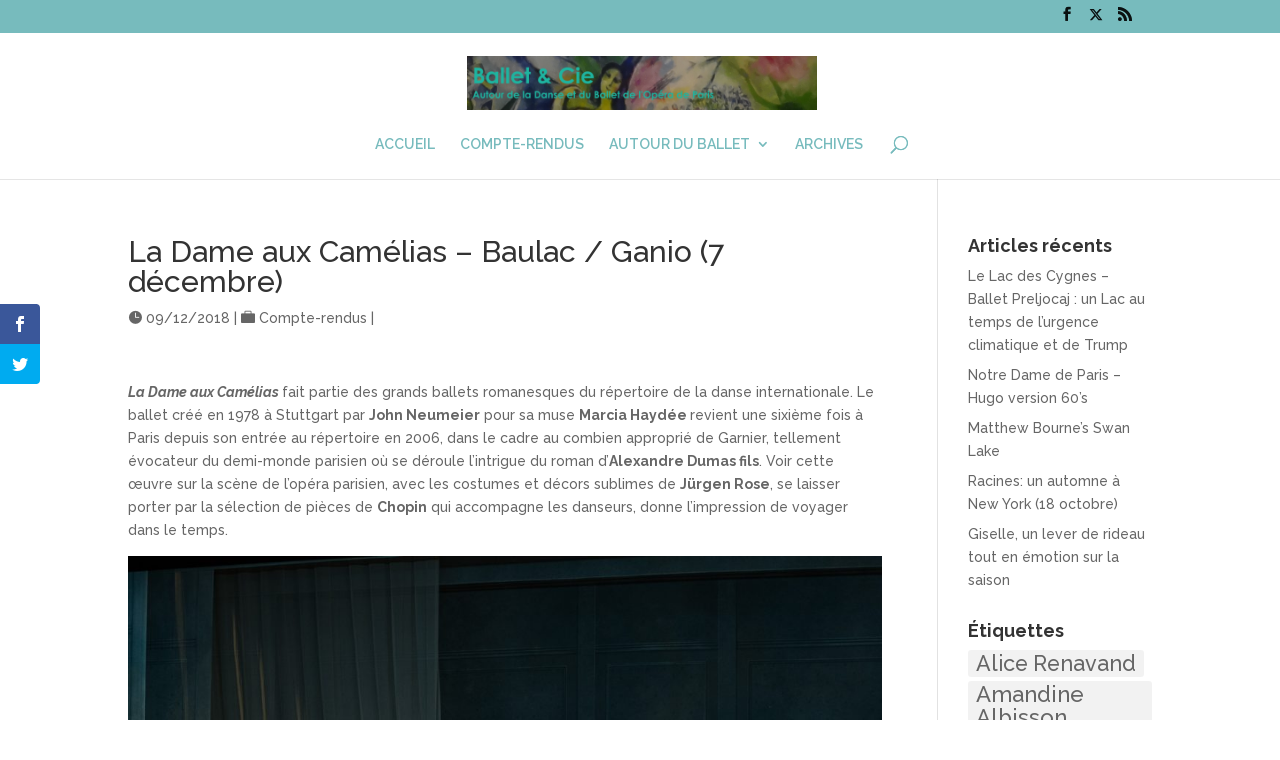

--- FILE ---
content_type: text/html; charset=UTF-8
request_url: https://balletetcie.fr/la-dame-aux-camelias-baulac-ganio-7-decembre/
body_size: 19470
content:
<!DOCTYPE html>
<html lang="fr-FR">
<head>
	<meta charset="UTF-8" />
<meta http-equiv="X-UA-Compatible" content="IE=edge">
	<link rel="pingback" href="https://balletetcie.fr/xmlrpc.php" />

	<script type="text/javascript">
		document.documentElement.className = 'js';
	</script>

	<script>var et_site_url='https://balletetcie.fr';var et_post_id='2994';function et_core_page_resource_fallback(a,b){"undefined"===typeof b&&(b=a.sheet.cssRules&&0===a.sheet.cssRules.length);b&&(a.onerror=null,a.onload=null,a.href?a.href=et_site_url+"/?et_core_page_resource="+a.id+et_post_id:a.src&&(a.src=et_site_url+"/?et_core_page_resource="+a.id+et_post_id))}
</script><meta name='robots' content='index, follow, max-image-preview:large, max-snippet:-1, max-video-preview:-1' />

	<!-- This site is optimized with the Yoast SEO plugin v19.4 - https://yoast.com/wordpress/plugins/seo/ -->
	<title>La Dame aux Camélias – Baulac / Ganio (7 décembre) - Ballet&amp;Cie</title>
	<link rel="canonical" href="https://balletetcie.fr/la-dame-aux-camelias-baulac-ganio-7-decembre/" />
	<meta property="og:locale" content="fr_FR" />
	<meta property="og:type" content="article" />
	<meta property="og:title" content="La Dame aux Camélias – Baulac / Ganio (7 décembre) - Ballet&amp;Cie" />
	<meta property="og:description" content="Un couple inédit pour la 6ème reprise du ballet roman de John Neumeier à Paris et une soirée en demi-teinte." />
	<meta property="og:url" content="https://balletetcie.fr/la-dame-aux-camelias-baulac-ganio-7-decembre/" />
	<meta property="og:site_name" content="Ballet&amp;Cie" />
	<meta property="article:published_time" content="2018-12-09T19:20:58+00:00" />
	<meta property="article:modified_time" content="2018-12-11T00:27:20+00:00" />
	<meta property="og:image" content="https://balletetcie.fr/wp-content/uploads/2018/12/La-Dame-aux-Camélias-07-décembre-2018-3.jpg" />
	<meta property="og:image:width" content="1260" />
	<meta property="og:image:height" content="900" />
	<meta property="og:image:type" content="image/jpeg" />
	<meta name="author" content="Anne-Claire" />
	<meta name="twitter:card" content="summary_large_image" />
	<script type="application/ld+json" class="yoast-schema-graph">{"@context":"https://schema.org","@graph":[{"@type":"WebSite","@id":"https://balletetcie.fr/#website","url":"https://balletetcie.fr/","name":"Ballet&amp;Cie","description":"Autour de la danse et du Ballet de l&#039;Opéra de Paris","potentialAction":[{"@type":"SearchAction","target":{"@type":"EntryPoint","urlTemplate":"https://balletetcie.fr/?s={search_term_string}"},"query-input":"required name=search_term_string"}],"inLanguage":"fr-FR"},{"@type":"ImageObject","inLanguage":"fr-FR","@id":"https://balletetcie.fr/la-dame-aux-camelias-baulac-ganio-7-decembre/#primaryimage","url":"https://balletetcie.fr/wp-content/uploads/2018/12/La-Dame-aux-Camélias-07-décembre-2018-3.jpg","contentUrl":"https://balletetcie.fr/wp-content/uploads/2018/12/La-Dame-aux-Camélias-07-décembre-2018-3.jpg","width":1260,"height":900},{"@type":"WebPage","@id":"https://balletetcie.fr/la-dame-aux-camelias-baulac-ganio-7-decembre/","url":"https://balletetcie.fr/la-dame-aux-camelias-baulac-ganio-7-decembre/","name":"La Dame aux Camélias – Baulac / Ganio (7 décembre) - Ballet&amp;Cie","isPartOf":{"@id":"https://balletetcie.fr/#website"},"primaryImageOfPage":{"@id":"https://balletetcie.fr/la-dame-aux-camelias-baulac-ganio-7-decembre/#primaryimage"},"image":{"@id":"https://balletetcie.fr/la-dame-aux-camelias-baulac-ganio-7-decembre/#primaryimage"},"thumbnailUrl":"https://balletetcie.fr/wp-content/uploads/2018/12/La-Dame-aux-Camélias-07-décembre-2018-3.jpg","datePublished":"2018-12-09T19:20:58+00:00","dateModified":"2018-12-11T00:27:20+00:00","author":{"@id":"https://balletetcie.fr/#/schema/person/9cddb41213f05ae1b9a31ee8754ba0ec"},"breadcrumb":{"@id":"https://balletetcie.fr/la-dame-aux-camelias-baulac-ganio-7-decembre/#breadcrumb"},"inLanguage":"fr-FR","potentialAction":[{"@type":"ReadAction","target":["https://balletetcie.fr/la-dame-aux-camelias-baulac-ganio-7-decembre/"]}]},{"@type":"BreadcrumbList","@id":"https://balletetcie.fr/la-dame-aux-camelias-baulac-ganio-7-decembre/#breadcrumb","itemListElement":[{"@type":"ListItem","position":1,"name":"Accueil","item":"https://balletetcie.fr/"},{"@type":"ListItem","position":2,"name":"La Dame aux Camélias – Baulac / Ganio (7 décembre)"}]},{"@type":"Person","@id":"https://balletetcie.fr/#/schema/person/9cddb41213f05ae1b9a31ee8754ba0ec","name":"Anne-Claire","sameAs":["https://balletetcie.fr"],"url":"https://balletetcie.fr/author/anne-claire/"}]}</script>
	<!-- / Yoast SEO plugin. -->


<link rel='dns-prefetch' href='//fonts.googleapis.com' />
<link rel='dns-prefetch' href='//s.w.org' />
<link rel="alternate" type="application/rss+xml" title="Ballet&amp;Cie &raquo; Flux" href="https://balletetcie.fr/feed/" />
<link rel="alternate" type="application/rss+xml" title="Ballet&amp;Cie &raquo; Flux des commentaires" href="https://balletetcie.fr/comments/feed/" />
<script type="text/javascript">
window._wpemojiSettings = {"baseUrl":"https:\/\/s.w.org\/images\/core\/emoji\/14.0.0\/72x72\/","ext":".png","svgUrl":"https:\/\/s.w.org\/images\/core\/emoji\/14.0.0\/svg\/","svgExt":".svg","source":{"concatemoji":"https:\/\/balletetcie.fr\/wp-includes\/js\/wp-emoji-release.min.js?ver=6.0.11"}};
/*! This file is auto-generated */
!function(e,a,t){var n,r,o,i=a.createElement("canvas"),p=i.getContext&&i.getContext("2d");function s(e,t){var a=String.fromCharCode,e=(p.clearRect(0,0,i.width,i.height),p.fillText(a.apply(this,e),0,0),i.toDataURL());return p.clearRect(0,0,i.width,i.height),p.fillText(a.apply(this,t),0,0),e===i.toDataURL()}function c(e){var t=a.createElement("script");t.src=e,t.defer=t.type="text/javascript",a.getElementsByTagName("head")[0].appendChild(t)}for(o=Array("flag","emoji"),t.supports={everything:!0,everythingExceptFlag:!0},r=0;r<o.length;r++)t.supports[o[r]]=function(e){if(!p||!p.fillText)return!1;switch(p.textBaseline="top",p.font="600 32px Arial",e){case"flag":return s([127987,65039,8205,9895,65039],[127987,65039,8203,9895,65039])?!1:!s([55356,56826,55356,56819],[55356,56826,8203,55356,56819])&&!s([55356,57332,56128,56423,56128,56418,56128,56421,56128,56430,56128,56423,56128,56447],[55356,57332,8203,56128,56423,8203,56128,56418,8203,56128,56421,8203,56128,56430,8203,56128,56423,8203,56128,56447]);case"emoji":return!s([129777,127995,8205,129778,127999],[129777,127995,8203,129778,127999])}return!1}(o[r]),t.supports.everything=t.supports.everything&&t.supports[o[r]],"flag"!==o[r]&&(t.supports.everythingExceptFlag=t.supports.everythingExceptFlag&&t.supports[o[r]]);t.supports.everythingExceptFlag=t.supports.everythingExceptFlag&&!t.supports.flag,t.DOMReady=!1,t.readyCallback=function(){t.DOMReady=!0},t.supports.everything||(n=function(){t.readyCallback()},a.addEventListener?(a.addEventListener("DOMContentLoaded",n,!1),e.addEventListener("load",n,!1)):(e.attachEvent("onload",n),a.attachEvent("onreadystatechange",function(){"complete"===a.readyState&&t.readyCallback()})),(e=t.source||{}).concatemoji?c(e.concatemoji):e.wpemoji&&e.twemoji&&(c(e.twemoji),c(e.wpemoji)))}(window,document,window._wpemojiSettings);
</script>
<meta content="Divi Child v.1.0.0" name="generator"/><style type="text/css">
img.wp-smiley,
img.emoji {
	display: inline !important;
	border: none !important;
	box-shadow: none !important;
	height: 1em !important;
	width: 1em !important;
	margin: 0 0.07em !important;
	vertical-align: -0.1em !important;
	background: none !important;
	padding: 0 !important;
}
</style>
	<link rel='stylesheet' id='wp-block-library-css'  href='https://balletetcie.fr/wp-includes/css/dist/block-library/style.min.css?ver=6.0.11' type='text/css' media='all' />
<style id='wp-block-library-inline-css' type='text/css'>
.has-text-align-justify{text-align:justify;}
</style>
<link rel='stylesheet' id='mediaelement-css'  href='https://balletetcie.fr/wp-includes/js/mediaelement/mediaelementplayer-legacy.min.css?ver=4.2.16' type='text/css' media='all' />
<link rel='stylesheet' id='wp-mediaelement-css'  href='https://balletetcie.fr/wp-includes/js/mediaelement/wp-mediaelement.min.css?ver=6.0.11' type='text/css' media='all' />
<style id='global-styles-inline-css' type='text/css'>
body{--wp--preset--color--black: #000000;--wp--preset--color--cyan-bluish-gray: #abb8c3;--wp--preset--color--white: #ffffff;--wp--preset--color--pale-pink: #f78da7;--wp--preset--color--vivid-red: #cf2e2e;--wp--preset--color--luminous-vivid-orange: #ff6900;--wp--preset--color--luminous-vivid-amber: #fcb900;--wp--preset--color--light-green-cyan: #7bdcb5;--wp--preset--color--vivid-green-cyan: #00d084;--wp--preset--color--pale-cyan-blue: #8ed1fc;--wp--preset--color--vivid-cyan-blue: #0693e3;--wp--preset--color--vivid-purple: #9b51e0;--wp--preset--gradient--vivid-cyan-blue-to-vivid-purple: linear-gradient(135deg,rgba(6,147,227,1) 0%,rgb(155,81,224) 100%);--wp--preset--gradient--light-green-cyan-to-vivid-green-cyan: linear-gradient(135deg,rgb(122,220,180) 0%,rgb(0,208,130) 100%);--wp--preset--gradient--luminous-vivid-amber-to-luminous-vivid-orange: linear-gradient(135deg,rgba(252,185,0,1) 0%,rgba(255,105,0,1) 100%);--wp--preset--gradient--luminous-vivid-orange-to-vivid-red: linear-gradient(135deg,rgba(255,105,0,1) 0%,rgb(207,46,46) 100%);--wp--preset--gradient--very-light-gray-to-cyan-bluish-gray: linear-gradient(135deg,rgb(238,238,238) 0%,rgb(169,184,195) 100%);--wp--preset--gradient--cool-to-warm-spectrum: linear-gradient(135deg,rgb(74,234,220) 0%,rgb(151,120,209) 20%,rgb(207,42,186) 40%,rgb(238,44,130) 60%,rgb(251,105,98) 80%,rgb(254,248,76) 100%);--wp--preset--gradient--blush-light-purple: linear-gradient(135deg,rgb(255,206,236) 0%,rgb(152,150,240) 100%);--wp--preset--gradient--blush-bordeaux: linear-gradient(135deg,rgb(254,205,165) 0%,rgb(254,45,45) 50%,rgb(107,0,62) 100%);--wp--preset--gradient--luminous-dusk: linear-gradient(135deg,rgb(255,203,112) 0%,rgb(199,81,192) 50%,rgb(65,88,208) 100%);--wp--preset--gradient--pale-ocean: linear-gradient(135deg,rgb(255,245,203) 0%,rgb(182,227,212) 50%,rgb(51,167,181) 100%);--wp--preset--gradient--electric-grass: linear-gradient(135deg,rgb(202,248,128) 0%,rgb(113,206,126) 100%);--wp--preset--gradient--midnight: linear-gradient(135deg,rgb(2,3,129) 0%,rgb(40,116,252) 100%);--wp--preset--duotone--dark-grayscale: url('#wp-duotone-dark-grayscale');--wp--preset--duotone--grayscale: url('#wp-duotone-grayscale');--wp--preset--duotone--purple-yellow: url('#wp-duotone-purple-yellow');--wp--preset--duotone--blue-red: url('#wp-duotone-blue-red');--wp--preset--duotone--midnight: url('#wp-duotone-midnight');--wp--preset--duotone--magenta-yellow: url('#wp-duotone-magenta-yellow');--wp--preset--duotone--purple-green: url('#wp-duotone-purple-green');--wp--preset--duotone--blue-orange: url('#wp-duotone-blue-orange');--wp--preset--font-size--small: 13px;--wp--preset--font-size--medium: 20px;--wp--preset--font-size--large: 36px;--wp--preset--font-size--x-large: 42px;}.has-black-color{color: var(--wp--preset--color--black) !important;}.has-cyan-bluish-gray-color{color: var(--wp--preset--color--cyan-bluish-gray) !important;}.has-white-color{color: var(--wp--preset--color--white) !important;}.has-pale-pink-color{color: var(--wp--preset--color--pale-pink) !important;}.has-vivid-red-color{color: var(--wp--preset--color--vivid-red) !important;}.has-luminous-vivid-orange-color{color: var(--wp--preset--color--luminous-vivid-orange) !important;}.has-luminous-vivid-amber-color{color: var(--wp--preset--color--luminous-vivid-amber) !important;}.has-light-green-cyan-color{color: var(--wp--preset--color--light-green-cyan) !important;}.has-vivid-green-cyan-color{color: var(--wp--preset--color--vivid-green-cyan) !important;}.has-pale-cyan-blue-color{color: var(--wp--preset--color--pale-cyan-blue) !important;}.has-vivid-cyan-blue-color{color: var(--wp--preset--color--vivid-cyan-blue) !important;}.has-vivid-purple-color{color: var(--wp--preset--color--vivid-purple) !important;}.has-black-background-color{background-color: var(--wp--preset--color--black) !important;}.has-cyan-bluish-gray-background-color{background-color: var(--wp--preset--color--cyan-bluish-gray) !important;}.has-white-background-color{background-color: var(--wp--preset--color--white) !important;}.has-pale-pink-background-color{background-color: var(--wp--preset--color--pale-pink) !important;}.has-vivid-red-background-color{background-color: var(--wp--preset--color--vivid-red) !important;}.has-luminous-vivid-orange-background-color{background-color: var(--wp--preset--color--luminous-vivid-orange) !important;}.has-luminous-vivid-amber-background-color{background-color: var(--wp--preset--color--luminous-vivid-amber) !important;}.has-light-green-cyan-background-color{background-color: var(--wp--preset--color--light-green-cyan) !important;}.has-vivid-green-cyan-background-color{background-color: var(--wp--preset--color--vivid-green-cyan) !important;}.has-pale-cyan-blue-background-color{background-color: var(--wp--preset--color--pale-cyan-blue) !important;}.has-vivid-cyan-blue-background-color{background-color: var(--wp--preset--color--vivid-cyan-blue) !important;}.has-vivid-purple-background-color{background-color: var(--wp--preset--color--vivid-purple) !important;}.has-black-border-color{border-color: var(--wp--preset--color--black) !important;}.has-cyan-bluish-gray-border-color{border-color: var(--wp--preset--color--cyan-bluish-gray) !important;}.has-white-border-color{border-color: var(--wp--preset--color--white) !important;}.has-pale-pink-border-color{border-color: var(--wp--preset--color--pale-pink) !important;}.has-vivid-red-border-color{border-color: var(--wp--preset--color--vivid-red) !important;}.has-luminous-vivid-orange-border-color{border-color: var(--wp--preset--color--luminous-vivid-orange) !important;}.has-luminous-vivid-amber-border-color{border-color: var(--wp--preset--color--luminous-vivid-amber) !important;}.has-light-green-cyan-border-color{border-color: var(--wp--preset--color--light-green-cyan) !important;}.has-vivid-green-cyan-border-color{border-color: var(--wp--preset--color--vivid-green-cyan) !important;}.has-pale-cyan-blue-border-color{border-color: var(--wp--preset--color--pale-cyan-blue) !important;}.has-vivid-cyan-blue-border-color{border-color: var(--wp--preset--color--vivid-cyan-blue) !important;}.has-vivid-purple-border-color{border-color: var(--wp--preset--color--vivid-purple) !important;}.has-vivid-cyan-blue-to-vivid-purple-gradient-background{background: var(--wp--preset--gradient--vivid-cyan-blue-to-vivid-purple) !important;}.has-light-green-cyan-to-vivid-green-cyan-gradient-background{background: var(--wp--preset--gradient--light-green-cyan-to-vivid-green-cyan) !important;}.has-luminous-vivid-amber-to-luminous-vivid-orange-gradient-background{background: var(--wp--preset--gradient--luminous-vivid-amber-to-luminous-vivid-orange) !important;}.has-luminous-vivid-orange-to-vivid-red-gradient-background{background: var(--wp--preset--gradient--luminous-vivid-orange-to-vivid-red) !important;}.has-very-light-gray-to-cyan-bluish-gray-gradient-background{background: var(--wp--preset--gradient--very-light-gray-to-cyan-bluish-gray) !important;}.has-cool-to-warm-spectrum-gradient-background{background: var(--wp--preset--gradient--cool-to-warm-spectrum) !important;}.has-blush-light-purple-gradient-background{background: var(--wp--preset--gradient--blush-light-purple) !important;}.has-blush-bordeaux-gradient-background{background: var(--wp--preset--gradient--blush-bordeaux) !important;}.has-luminous-dusk-gradient-background{background: var(--wp--preset--gradient--luminous-dusk) !important;}.has-pale-ocean-gradient-background{background: var(--wp--preset--gradient--pale-ocean) !important;}.has-electric-grass-gradient-background{background: var(--wp--preset--gradient--electric-grass) !important;}.has-midnight-gradient-background{background: var(--wp--preset--gradient--midnight) !important;}.has-small-font-size{font-size: var(--wp--preset--font-size--small) !important;}.has-medium-font-size{font-size: var(--wp--preset--font-size--medium) !important;}.has-large-font-size{font-size: var(--wp--preset--font-size--large) !important;}.has-x-large-font-size{font-size: var(--wp--preset--font-size--x-large) !important;}
</style>
<link rel='stylesheet' id='responsive-lightbox-prettyphoto-css'  href='https://balletetcie.fr/wp-content/plugins/responsive-lightbox/assets/prettyphoto/css/prettyPhoto.min.css?ver=2.1.0' type='text/css' media='all' />
<link rel='stylesheet' id='et-gf-open-sans-css'  href='https://fonts.googleapis.com/css?family=Open+Sans:400,700' type='text/css' media='all' />
<link rel='stylesheet' id='et_monarch-css-css'  href='https://balletetcie.fr/wp-content/plugins/monarch/css/style.css?ver=1.3.25' type='text/css' media='all' />
<link rel='stylesheet' id='parent-style-css'  href='https://balletetcie.fr/wp-content/themes/Divi/style.css?ver=6.0.11' type='text/css' media='all' />
<link rel='stylesheet' id='divi-style-css'  href='https://balletetcie.fr/wp-content/themes/Divi%20Child/style.css?ver=3.19.17' type='text/css' media='all' />
<link rel='stylesheet' id='et-builder-googlefonts-cached-css'  href='https://fonts.googleapis.com/css?family=Raleway%3A100%2C100italic%2C200%2C200italic%2C300%2C300italic%2Cregular%2Citalic%2C500%2C500italic%2C600%2C600italic%2C700%2C700italic%2C800%2C800italic%2C900%2C900italic&#038;ver=6.0.11#038;subset=latin,latin-ext' type='text/css' media='all' />
<link rel='stylesheet' id='dashicons-css'  href='https://balletetcie.fr/wp-includes/css/dashicons.min.css?ver=6.0.11' type='text/css' media='all' />
<link rel='stylesheet' id='jetpack_css-css'  href='https://balletetcie.fr/wp-content/plugins/jetpack/css/jetpack.css?ver=11.1.4' type='text/css' media='all' />
<script type='text/javascript' id='jetpack_related-posts-js-extra'>
/* <![CDATA[ */
var related_posts_js_options = {"post_heading":"h4"};
/* ]]> */
</script>
<script type='text/javascript' src='https://balletetcie.fr/wp-content/plugins/jetpack/_inc/build/related-posts/related-posts.min.js?ver=20211209' id='jetpack_related-posts-js'></script>
<script type='text/javascript' src='https://balletetcie.fr/wp-includes/js/jquery/jquery.min.js?ver=3.6.0' id='jquery-core-js'></script>
<script type='text/javascript' src='https://balletetcie.fr/wp-includes/js/jquery/jquery-migrate.min.js?ver=3.3.2' id='jquery-migrate-js'></script>
<script type='text/javascript' src='https://balletetcie.fr/wp-content/plugins/responsive-lightbox/assets/prettyphoto/js/jquery.prettyPhoto.min.js?ver=2.1.0' id='responsive-lightbox-prettyphoto-js'></script>
<script type='text/javascript' src='https://balletetcie.fr/wp-content/plugins/responsive-lightbox/assets/infinitescroll/infinite-scroll.pkgd.min.js?ver=6.0.11' id='responsive-lightbox-infinite-scroll-js'></script>
<script type='text/javascript' id='responsive-lightbox-js-extra'>
/* <![CDATA[ */
var rlArgs = {"script":"prettyphoto","selector":"lightbox","customEvents":"","activeGalleries":"1","animationSpeed":"normal","slideshow":"0","slideshowDelay":"5000","slideshowAutoplay":"0","opacity":"0.75","showTitle":"1","allowResize":"1","allowExpand":"1","width":"1080","height":"720","separator":"\/","theme":"light_square","horizontalPadding":"20","hideFlash":"0","wmode":"transparent","videoAutoplay":"0","modal":"0","deeplinking":"0","overlayGallery":"1","keyboardShortcuts":"1","social":"0","woocommerce_gallery":"0","ajaxurl":"https:\/\/balletetcie.fr\/wp-admin\/admin-ajax.php","nonce":"d8e25e9459"};
/* ]]> */
</script>
<script type='text/javascript' src='https://balletetcie.fr/wp-content/plugins/responsive-lightbox/js/front.js?ver=2.1.0' id='responsive-lightbox-js'></script>
<link rel="https://api.w.org/" href="https://balletetcie.fr/wp-json/" /><link rel="alternate" type="application/json" href="https://balletetcie.fr/wp-json/wp/v2/posts/2994" /><link rel="EditURI" type="application/rsd+xml" title="RSD" href="https://balletetcie.fr/xmlrpc.php?rsd" />
<link rel="wlwmanifest" type="application/wlwmanifest+xml" href="https://balletetcie.fr/wp-includes/wlwmanifest.xml" /> 
<meta name="generator" content="WordPress 6.0.11" />
<link rel='shortlink' href='https://wp.me/p4rLtG-Mi' />
<link rel="alternate" type="application/json+oembed" href="https://balletetcie.fr/wp-json/oembed/1.0/embed?url=https%3A%2F%2Fballetetcie.fr%2Fla-dame-aux-camelias-baulac-ganio-7-decembre%2F" />
<link rel="alternate" type="text/xml+oembed" href="https://balletetcie.fr/wp-json/oembed/1.0/embed?url=https%3A%2F%2Fballetetcie.fr%2Fla-dame-aux-camelias-baulac-ganio-7-decembre%2F&#038;format=xml" />
<style type="text/css" id="et-social-custom-css">
				 
			</style><style>img#wpstats{display:none}</style>
	<meta name="viewport" content="width=device-width, initial-scale=1.0, maximum-scale=1.0, user-scalable=0" /><link rel="shortcut icon" href="https://balletetcie.fr/wp-content/uploads/2014/07/favicon.ico" /><script type="application/javascript">
(function($) {
$(document).ready(function() {
setTimeout(function(){
$(".tagcloud a").each(function(){
var stylecss = $(this).attr('style');
stylecss = stylecss.replace(";", "!important;");
$(this).attr('style', stylecss);
});
},500); 
});
})(jQuery)
</script>
<link rel="stylesheet" href="https://cdnjs.cloudflare.com/ajax/libs/font-awesome/6.4.2/css/all.min.css" integrity="sha512-z3gLpd7yknf1YoNbCzqRKc4qyor8gaKU1qmn+CShxbuBusANI9QpRohGBreCFkKxLhei6S9CQXFEbbKuqLg0DA==" crossorigin="anonymous" referrerpolicy="no-referrer"><link rel="stylesheet" id="et-divi-customizer-global-cached-inline-styles" href="https://balletetcie.fr/wp-content/cache/et/global/et-divi-customizer-global-1768337847109.min.css" onerror="et_core_page_resource_fallback(this, true)" onload="et_core_page_resource_fallback(this)" /></head>
<body data-rsssl=1 class="post-template-default single single-post postid-2994 single-format-standard et_monarch et_pb_button_helper_class et_non_fixed_nav et_show_nav et_cover_background et_secondary_nav_enabled et_pb_gutter osx et_pb_gutters3 et_primary_nav_dropdown_animation_fade et_secondary_nav_dropdown_animation_fade et_pb_footer_columns4 et_header_style_centered et_smooth_scroll et_right_sidebar et_divi_theme et-db et_minified_js et_minified_css">
	<div id="page-container">

					<div id="top-header">
			<div class="container clearfix">

			
				<div id="et-secondary-menu">
				<ul class="et-social-icons">

	<li class="et-social-icon et-social-facebook">
		<a href="http://www.facebook.com/balletetcie" class="icon">
			<span>Facebook</span>
		</a>
	</li>
	<li class="et-social-icon et-social-twitter">
		<a href="http://twitter.com/fandorine" class="icon">
			<span>Twitter</span>
		</a>
	</li>
	<li class="et-social-icon et-social-rss">
		<a href="https://balletetcie.fr/feed/" class="icon">
			<span>RSS</span>
		</a>
	</li>

</ul>				</div> <!-- #et-secondary-menu -->

			</div> <!-- .container -->
		</div> <!-- #top-header -->
		
	
			<header id="main-header" data-height-onload="66">
			<div class="container clearfix et_menu_container">
							<div class="logo_container">
					<span class="logo_helper"></span>
					<a href="https://balletetcie.fr/">
						<img src="https://balletetcie.fr/wp-content/uploads/2014/07/Logo-BalletCie_Divi.png" alt="Ballet&amp;Cie" id="logo" data-height-percentage="54" />
					</a>
				</div>
							<div id="et-top-navigation" data-height="66" data-fixed-height="40">
											<nav id="top-menu-nav">
						<ul id="top-menu" class="nav"><li id="menu-item-45" class="menu-item menu-item-type-custom menu-item-object-custom menu-item-home menu-item-45"><a href="https://balletetcie.fr/">Accueil</a></li>
<li id="menu-item-1122" class="menu-item menu-item-type-post_type menu-item-object-page menu-item-1122"><a href="https://balletetcie.fr/compte-rendu/">Compte-rendus</a></li>
<li id="menu-item-621" class="menu-item menu-item-type-custom menu-item-object-custom menu-item-has-children menu-item-621"><a href="#">Autour du ballet</a>
<ul class="sub-menu">
	<li id="menu-item-1125" class="menu-item menu-item-type-post_type menu-item-object-page menu-item-1125"><a href="https://balletetcie.fr/a-lire-et-a-voir/">A lire et à voir</a></li>
	<li id="menu-item-1123" class="menu-item menu-item-type-post_type menu-item-object-page menu-item-1123"><a href="https://balletetcie.fr/la-vie-du-ballet/">La vie du ballet</a></li>
	<li id="menu-item-1124" class="menu-item menu-item-type-post_type menu-item-object-page menu-item-1124"><a href="https://balletetcie.fr/galerie/">En images</a></li>
</ul>
</li>
<li id="menu-item-131" class="menu-item menu-item-type-post_type menu-item-object-page menu-item-131"><a href="https://balletetcie.fr/archives/">Archives</a></li>
</ul>						</nav>
					
					
					
										<div id="et_top_search">
						<span id="et_search_icon"></span>
					</div>
					
					<div id="et_mobile_nav_menu">
				<div class="mobile_nav closed">
					<span class="select_page">Sélectionner une page</span>
					<span class="mobile_menu_bar mobile_menu_bar_toggle"></span>
				</div>
			</div>				</div> <!-- #et-top-navigation -->
			</div> <!-- .container -->
			<div class="et_search_outer">
				<div class="container et_search_form_container">
					<form role="search" method="get" class="et-search-form" action="https://balletetcie.fr/">
					<input type="search" class="et-search-field" placeholder="Rechercher &hellip;" value="" name="s" title="Rechercher:" />					</form>
					<span class="et_close_search_field"></span>
				</div>
			</div>
		</header> <!-- #main-header -->
			<div id="et-main-area">
	
<div id="main-content">
		<div class="container">
		<div id="content-area" class="clearfix">
			<div id="left-area">
											<article id="post-2994" class="et_pb_post post-2994 post type-post status-publish format-standard has-post-thumbnail hentry category-compte-rendu tag-axel-ibot tag-eve-grinsztajn tag-fabien-revillion tag-heloise-bourdon tag-john-neumeier tag-la-dame-aux-camelias tag-leonore-baulac tag-marc-moreau tag-mathieu-ganio tag-muriel-zusperreguy tag-paul-marque tag-yann-chailloux tag-yann-saiz">
											<div class="et_post_meta_wrapper">
							<h1 class="entry-title">La Dame aux Camélias – Baulac / Ganio (7 décembre)</h1>

						<p class="post-meta"><span class="icon-clock"></span> <span class="published">09/12/2018</span> |  <span class="icon-category"></span> <a href="https://balletetcie.fr/category/compte-rendu/" rel="category tag">Compte-rendus</a> | </p>
												</div> <!-- .et_post_meta_wrapper -->
				
					<div class="entry-content">
					<p><strong><em>La Dame aux Camélias </em></strong>fait partie des grands ballets romanesques du répertoire de la danse internationale. Le ballet créé en 1978 à Stuttgart par <strong>John Neumeier</strong> pour sa muse <strong>Marcia Haydée </strong>revient une sixième fois à Paris depuis son entrée au répertoire en 2006, dans le cadre au combien approprié de Garnier, tellement évocateur du demi-monde parisien où se déroule l’intrigue du roman d’<strong>Alexandre Dumas fils</strong>. Voir cette œuvre sur la scène de l’opéra parisien, avec les costumes et décors sublimes de <strong>Jürgen Rose</strong>, se laisser porter par la sélection de pièces de <strong>Chopin</strong> qui accompagne les danseurs, donne l’impression de voyager dans le temps.</p>
<p><img data-attachment-id="2995" data-permalink="https://balletetcie.fr/la-dame-aux-camelias-baulac-ganio-7-decembre/la-dame-aux-camelias-07-decembre-2018-1/" data-orig-file="https://balletetcie.fr/wp-content/uploads/2018/12/La-Dame-aux-Camélias-07-décembre-2018-1.jpg" data-orig-size="1200,900" data-comments-opened="1" data-image-meta="{&quot;aperture&quot;:&quot;10&quot;,&quot;credit&quot;:&quot;&quot;,&quot;camera&quot;:&quot;E-M10&quot;,&quot;caption&quot;:&quot;&quot;,&quot;created_timestamp&quot;:&quot;1544210787&quot;,&quot;copyright&quot;:&quot;Ballet&amp;Cie&quot;,&quot;focal_length&quot;:&quot;40&quot;,&quot;iso&quot;:&quot;3200&quot;,&quot;shutter_speed&quot;:&quot;0.2&quot;,&quot;title&quot;:&quot;&quot;,&quot;orientation&quot;:&quot;0&quot;}" data-image-title="La Dame aux Camélias-07 décembre 2018-1" data-image-description="" data-image-caption="" data-medium-file="https://balletetcie.fr/wp-content/uploads/2018/12/La-Dame-aux-Camélias-07-décembre-2018-1-300x225.jpg" data-large-file="https://balletetcie.fr/wp-content/uploads/2018/12/La-Dame-aux-Camélias-07-décembre-2018-1-1024x768.jpg" class="aligncenter size-large wp-image-2995" src="https://balletetcie.fr/wp-content/uploads/2018/12/La-Dame-aux-Camélias-07-décembre-2018-1-1024x768.jpg" alt="" width="1024" height="768" srcset="https://balletetcie.fr/wp-content/uploads/2018/12/La-Dame-aux-Camélias-07-décembre-2018-1-1024x768.jpg 1024w, https://balletetcie.fr/wp-content/uploads/2018/12/La-Dame-aux-Camélias-07-décembre-2018-1-300x225.jpg 300w, https://balletetcie.fr/wp-content/uploads/2018/12/La-Dame-aux-Camélias-07-décembre-2018-1-768x576.jpg 768w, https://balletetcie.fr/wp-content/uploads/2018/12/La-Dame-aux-Camélias-07-décembre-2018-1-510x382.jpg 510w, https://balletetcie.fr/wp-content/uploads/2018/12/La-Dame-aux-Camélias-07-décembre-2018-1-1080x810.jpg 1080w, https://balletetcie.fr/wp-content/uploads/2018/12/La-Dame-aux-Camélias-07-décembre-2018-1.jpg 1200w" sizes="(max-width: 1024px) 100vw, 1024px" /></p>
<p>Le ballet, dont la trame est d’une remarquable fidélité au roman, est construit comme un flashback et débute par la vente aux enchères du mobilier de Marguerite Gautier, une scène d’exposition qui permet de rencontrer les différents personnages qui ont peuplé l’univers de la courtisane. Chacun des 3 actes met en scène une saison des amours de Marguerite et d’Armand et s’articule autour d’un long pas de deux. L’alchimie entre les deux interprètes principaux est essentielle à la réussite de la soirée, qui peut, par ailleurs, souffrir de certaines longueurs si les ensembles, les « amis » et le couple fantasmagorique Manon / Des Grieux (utilisé comme une mise en abyme de l’histoire de Marguerite et d’Armand)  ne sont pas au diapason du couple vedette.</p>
<p><img data-attachment-id="2996" data-permalink="https://balletetcie.fr/la-dame-aux-camelias-baulac-ganio-7-decembre/la-dame-aux-camelias-07-decembre-2018-3/" data-orig-file="https://balletetcie.fr/wp-content/uploads/2018/12/La-Dame-aux-Camélias-07-décembre-2018-3.jpg" data-orig-size="1260,900" data-comments-opened="1" data-image-meta="{&quot;aperture&quot;:&quot;5&quot;,&quot;credit&quot;:&quot;&quot;,&quot;camera&quot;:&quot;E-M10&quot;,&quot;caption&quot;:&quot;&quot;,&quot;created_timestamp&quot;:&quot;1544221494&quot;,&quot;copyright&quot;:&quot;Ballet&amp;Cie&quot;,&quot;focal_length&quot;:&quot;100&quot;,&quot;iso&quot;:&quot;2000&quot;,&quot;shutter_speed&quot;:&quot;0.004&quot;,&quot;title&quot;:&quot;&quot;,&quot;orientation&quot;:&quot;0&quot;}" data-image-title="La Dame aux Camélias-07 décembre 2018-3" data-image-description="" data-image-caption="" data-medium-file="https://balletetcie.fr/wp-content/uploads/2018/12/La-Dame-aux-Camélias-07-décembre-2018-3-300x214.jpg" data-large-file="https://balletetcie.fr/wp-content/uploads/2018/12/La-Dame-aux-Camélias-07-décembre-2018-3-1024x731.jpg" loading="lazy" class="aligncenter size-large wp-image-2996" src="https://balletetcie.fr/wp-content/uploads/2018/12/La-Dame-aux-Camélias-07-décembre-2018-3-1024x731.jpg" alt="" width="1024" height="731" srcset="https://balletetcie.fr/wp-content/uploads/2018/12/La-Dame-aux-Camélias-07-décembre-2018-3-1024x731.jpg 1024w, https://balletetcie.fr/wp-content/uploads/2018/12/La-Dame-aux-Camélias-07-décembre-2018-3-300x214.jpg 300w, https://balletetcie.fr/wp-content/uploads/2018/12/La-Dame-aux-Camélias-07-décembre-2018-3-768x549.jpg 768w, https://balletetcie.fr/wp-content/uploads/2018/12/La-Dame-aux-Camélias-07-décembre-2018-3-1080x771.jpg 1080w, https://balletetcie.fr/wp-content/uploads/2018/12/La-Dame-aux-Camélias-07-décembre-2018-3.jpg 1260w" sizes="(max-width: 1024px) 100vw, 1024px" /></p>
<p>A l’exception d’<strong>Eleonora Abbagnato </strong>qui incarnera pour la dernière fois Marguerite sur cette série de Noël, les danseuses qui ont marqué dans le rôle de la courtisane phtisique sont désormais à la retraite. Une nouvelle génération de danseuses va donc aborder ce rôle convoité par toutes les ballerines de la planète. <strong>Léonore Baulac</strong> fait partie des danseuses retenues par <strong>John Neumeier</strong> et il a choisi de l’associer à un Armand expérimenté, <strong>Mathieu Ganio</strong>, qui dansait déjà le rôle en 2006, un couple complétement inédit sur la scène de l’Opéra. J’étais curieuse de découvrir cette association plutôt étonnante : la logique s’accommode mieux d’un couple avec une interprète féminine plus âgée ou d’une parité au niveau de l’âge (ce qui est le cas dans le roman) et par ailleurs, la blondeur botticellienne de <strong>Léonore Baulac</strong> est à mille lieues de la représentation que l’on se fait du personnage. Cependant, ses qualités de tragédienne, sa faculté à aller à la rencontre de ses partenaires et son aisance dans le style de <strong>Neumeier </strong>(après tout, il lui avait confié son premier vrai rôle de soliste avec Olympia, la rivale de Marguerite) laissaient augurer le meilleur pour cette première rencontre avec <strong>Mathieu Ganio</strong>.</p>
<p>Me voilà donc idéalement installée placée au 1er rang d’une loge de face, me réjouissant de passer une excellente soirée devant un ballet que j’adore : je l’ai déjà vu 3 fois à l’Opéra, revu de multiples fois en DVD, sans compter les visionnages des pas de deux emblématiques sur You Tube. Je restais sur les souvenirs très forts des adieux d’<strong>Agnès Letestu</strong>, l’apothéose de son association avec <strong>Stéphane Bullion</strong>, et du couple extrêmement émouvant <strong>Isabelle Ciaravola</strong> – <strong>Karl Paquette</strong>. Malheureusement, le 7 décembre, j’ai trouvé que l’encéphalogramme de la passion est resté plat toute la soirée.</p>
<p>C’est la 2<span style="font-size: 11.6667px;">ème</span> représentation de <strong>Léonore Baulac</strong>, et j’ai le sentiment qu’elle n’a pas encore trouvé sa Marguerite. Au premier acte, on peine à la repérer sur scène, la faute à une perruque (?) qui la transforme en clone d’<strong>Agnès Letestu</strong>. Où est la reine du demi-monde, qui met Paris à ses pieds d’un battement de cils ? Les regards se tournent plutôt vers <strong>Muriel Zusperreguy</strong>, pétillante Prudence, ou <strong>Héloïse Bourdon</strong> qui donne la pointe de vulgarité souhaitée à Olympia, et surtout vers <strong>Eve Grinsztajn</strong> dont la Manon a tout d’une femme fatale. Dans le ballet dans le ballet, elle brille de mille feux au milieu de ses soupirants (<strong>Yann Chailloux</strong>, <strong>Axel Ibot</strong>, <strong>Fabien Révillion</strong>) et <strong>Marc Moreau</strong>, intéressant des Grieux. Je n’ai rien vu du petit manège de Marguerite pour séduire Armand (qui passe par les postures et le jeu des regards) et il manque au pas de deux dans le boudoir de Marguerite la spontanéité des premiers emportements amoureux et le côté maladroit et impétueux d’Armand (<strong>Mathieu Ganio</strong> reste un prince envers et contre tout, et n’est pas spécialement convaincant en jeune provincial fasciné par la vie parisienne).</p>
<p><img data-attachment-id="2997" data-permalink="https://balletetcie.fr/la-dame-aux-camelias-baulac-ganio-7-decembre/la-dame-aux-camelias-07-decembre-2018-12/" data-orig-file="https://balletetcie.fr/wp-content/uploads/2018/12/La-Dame-aux-Camélias-07-décembre-2018-12.jpg" data-orig-size="1260,900" data-comments-opened="1" data-image-meta="{&quot;aperture&quot;:&quot;4.5&quot;,&quot;credit&quot;:&quot;&quot;,&quot;camera&quot;:&quot;E-M10&quot;,&quot;caption&quot;:&quot;&quot;,&quot;created_timestamp&quot;:&quot;1544221735&quot;,&quot;copyright&quot;:&quot;Ballet&amp;Cie&quot;,&quot;focal_length&quot;:&quot;58&quot;,&quot;iso&quot;:&quot;3200&quot;,&quot;shutter_speed&quot;:&quot;0.004&quot;,&quot;title&quot;:&quot;&quot;,&quot;orientation&quot;:&quot;0&quot;}" data-image-title="La Dame aux Camélias-07 décembre 2018-12" data-image-description="" data-image-caption="" data-medium-file="https://balletetcie.fr/wp-content/uploads/2018/12/La-Dame-aux-Camélias-07-décembre-2018-12-300x214.jpg" data-large-file="https://balletetcie.fr/wp-content/uploads/2018/12/La-Dame-aux-Camélias-07-décembre-2018-12-1024x731.jpg" loading="lazy" class="aligncenter size-large wp-image-2997" src="https://balletetcie.fr/wp-content/uploads/2018/12/La-Dame-aux-Camélias-07-décembre-2018-12-1024x731.jpg" alt="" width="1024" height="731" srcset="https://balletetcie.fr/wp-content/uploads/2018/12/La-Dame-aux-Camélias-07-décembre-2018-12-1024x731.jpg 1024w, https://balletetcie.fr/wp-content/uploads/2018/12/La-Dame-aux-Camélias-07-décembre-2018-12-300x214.jpg 300w, https://balletetcie.fr/wp-content/uploads/2018/12/La-Dame-aux-Camélias-07-décembre-2018-12-768x549.jpg 768w, https://balletetcie.fr/wp-content/uploads/2018/12/La-Dame-aux-Camélias-07-décembre-2018-12-1080x771.jpg 1080w, https://balletetcie.fr/wp-content/uploads/2018/12/La-Dame-aux-Camélias-07-décembre-2018-12.jpg 1260w" sizes="(max-width: 1024px) 100vw, 1024px" /></p>
<p>La partie de campagne du 2<span style="font-size: 11.6667px;">ème</span> acte fait partie des moments réussis, notamment grâce au corps de ballet et à la joie de danser et la musicalité de <strong>Paul Marque</strong> et <strong>Muriel Zusperreguy</strong>. <strong>Léonore Baulac</strong> (avec sa vraie chevelure) est plus dans son élément en Marguerite se réinventant en jeune fille en fleur pour Armand, mais, pour le coup, c’est <strong>Mathieu Ganio</strong> qui paraît bien sérieux. Ce n’est donc pas avec le « white » pas de deux que le couple va décoller. Marguerite et Armand ne sont pas deux purs esprits, vivant un amour platonique, ce pas de deux doit dégager une certaine sensualité : les deux danseurs semblent ici bien timorés dans l’expression de leur passion. A la fin de la confrontation entre Marguerite et le père d’Armand (<strong>Yann Saïz</strong>), on frôle le contresens, avec <strong>Léonore Baulac</strong> qui s’enfuit en pleurant comme une petite fille contrariée. L’acte se termine néanmoins par le moment de la soirée : un solo de la lettre sublime de <strong>Mathieu Ganio</strong>, mais pourquoi un tel accès de rage et de douleur pour ce qui, au vu de ce qui a précédé, n’est qu’une amourette.</p>
<p><img data-attachment-id="2998" data-permalink="https://balletetcie.fr/la-dame-aux-camelias-baulac-ganio-7-decembre/la-dame-aux-camelias-07-decembre-2018-13/" data-orig-file="https://balletetcie.fr/wp-content/uploads/2018/12/La-Dame-aux-Camélias-07-décembre-2018-13.jpg" data-orig-size="1260,900" data-comments-opened="1" data-image-meta="{&quot;aperture&quot;:&quot;5&quot;,&quot;credit&quot;:&quot;&quot;,&quot;camera&quot;:&quot;E-M10&quot;,&quot;caption&quot;:&quot;&quot;,&quot;created_timestamp&quot;:&quot;1544221744&quot;,&quot;copyright&quot;:&quot;Ballet&amp;Cie&quot;,&quot;focal_length&quot;:&quot;82&quot;,&quot;iso&quot;:&quot;2500&quot;,&quot;shutter_speed&quot;:&quot;0.004&quot;,&quot;title&quot;:&quot;&quot;,&quot;orientation&quot;:&quot;0&quot;}" data-image-title="La Dame aux Camélias-07 décembre 2018-13" data-image-description="" data-image-caption="" data-medium-file="https://balletetcie.fr/wp-content/uploads/2018/12/La-Dame-aux-Camélias-07-décembre-2018-13-300x214.jpg" data-large-file="https://balletetcie.fr/wp-content/uploads/2018/12/La-Dame-aux-Camélias-07-décembre-2018-13-1024x731.jpg" loading="lazy" class="aligncenter size-large wp-image-2998" src="https://balletetcie.fr/wp-content/uploads/2018/12/La-Dame-aux-Camélias-07-décembre-2018-13-1024x731.jpg" alt="" width="1024" height="731" srcset="https://balletetcie.fr/wp-content/uploads/2018/12/La-Dame-aux-Camélias-07-décembre-2018-13-1024x731.jpg 1024w, https://balletetcie.fr/wp-content/uploads/2018/12/La-Dame-aux-Camélias-07-décembre-2018-13-300x214.jpg 300w, https://balletetcie.fr/wp-content/uploads/2018/12/La-Dame-aux-Camélias-07-décembre-2018-13-768x549.jpg 768w, https://balletetcie.fr/wp-content/uploads/2018/12/La-Dame-aux-Camélias-07-décembre-2018-13-1080x771.jpg 1080w, https://balletetcie.fr/wp-content/uploads/2018/12/La-Dame-aux-Camélias-07-décembre-2018-13.jpg 1260w" sizes="(max-width: 1024px) 100vw, 1024px" /></p>
<p>Il réussit presque à ranimer l’intérêt pour le 3<span style="font-size: 11.6667px;">ème</span> acte. Las, le « black » pas de deux a une précision toute mécanique (avec une danseuse qui a l’air à chaque porté/pose de penser très fort à ce qu’elle doit faire et de chercher des yeux le miroir), et je dois avouer que, même dansé en gala, il m’a paru plus intense et émouvant. Heureusement, l’Olympia d’<strong>Héloïse Bourdon </strong>réveille tout le monde, et notamment Armand : le jeu est peut-être un peu outré mais il a le mérite de se projeter dans la salle. Et c’est le comble : c’est dans le pas de trois final Marguerite – Manon – des Grieux transformé en pas de deux improvisé (suite à la blessure d’<strong>Eve Grinsztajn</strong>) avec <strong>Marc Moreau</strong> que j’ai retrouvé la <strong>Léonore Baulac</strong> que j’aime, celle qui danse comme elle respire.</p>
<p>Un rendez-vous manqué avec la Dame à rattraper d’urgence.</p>

<div id='jp-relatedposts' class='jp-relatedposts' >
	<h3 class="jp-relatedposts-headline"><em>Articles similaires</em></h3>
</div><span class="et_social_bottom_trigger"></span><span class="icon-tag"></span> Mots Clés : <a href="https://balletetcie.fr/tag/axel-ibot/" rel="tag">Axel Ibot</a>,<a href="https://balletetcie.fr/tag/eve-grinsztajn/" rel="tag">Eve Grinsztajn</a>,<a href="https://balletetcie.fr/tag/fabien-revillion/" rel="tag">Fabien Revillion</a>,<a href="https://balletetcie.fr/tag/heloise-bourdon/" rel="tag">Héloïse Bourdon</a>,<a href="https://balletetcie.fr/tag/john-neumeier/" rel="tag">John Neumeier</a>,<a href="https://balletetcie.fr/tag/la-dame-aux-camelias/" rel="tag">La Dame aux Camélias</a>,<a href="https://balletetcie.fr/tag/leonore-baulac/" rel="tag">Léonore Baulac</a>,<a href="https://balletetcie.fr/tag/marc-moreau/" rel="tag">Marc Moreau</a>,<a href="https://balletetcie.fr/tag/mathieu-ganio/" rel="tag">Mathieu Ganio</a>,<a href="https://balletetcie.fr/tag/muriel-zusperreguy/" rel="tag">Muriel Zusperreguy</a>,<a href="https://balletetcie.fr/tag/paul-marque/" rel="tag">Paul Marque</a>,<a href="https://balletetcie.fr/tag/yann-chailloux/" rel="tag">Yann Chailloux</a>,<a href="https://balletetcie.fr/tag/yann-saiz/" rel="tag">Yann Saïz</a>					</div> <!-- .entry-content -->
					<div class="et_post_meta_wrapper">
					
					
										</div> <!-- .et_post_meta_wrapper -->
				</article> <!-- .et_pb_post -->

						</div> <!-- #left-area -->

				<div id="sidebar">
		
		<div id="recent-posts-6" class="et_pb_widget widget_recent_entries">
		<h4 class="widgettitle">Articles récents</h4>
		<ul>
											<li>
					<a href="https://balletetcie.fr/le-lac-des-cygnes-preljocaj-un-lac-au-temps-de-lurgence-climatique-et-de-trump/">Le Lac des Cygnes – Ballet Preljocaj : un Lac au temps de l’urgence climatique et de Trump</a>
									</li>
											<li>
					<a href="https://balletetcie.fr/notre-dame-de-paris-hugo-version-60s/">Notre Dame de Paris – Hugo version 60’s</a>
									</li>
											<li>
					<a href="https://balletetcie.fr/matthew-bournes-swan-lake/">Matthew Bourne’s Swan Lake</a>
									</li>
											<li>
					<a href="https://balletetcie.fr/racines-un-automne-a-new-york-18-octobre/">Racines: un automne à New York (18 octobre)</a>
									</li>
											<li>
					<a href="https://balletetcie.fr/giselle-un-lever-de-rideau-tout-en-emotion-sur-la-saison/">Giselle, un lever de rideau tout en émotion sur la saison</a>
									</li>
					</ul>

		</div> <!-- end .et_pb_widget --><div id="tag_cloud-4" class="et_pb_widget widget_tag_cloud"><h4 class="widgettitle">Étiquettes</h4><div class="tagcloud"><a href="https://balletetcie.fr/tag/alice-renavand/" class="tag-cloud-link tag-link-56 tag-link-position-1" style="font-size: 16.206896551724pt;" aria-label="Alice Renavand (32 éléments)">Alice Renavand</a>
<a href="https://balletetcie.fr/tag/amandine-albisson/" class="tag-cloud-link tag-link-90 tag-link-position-2" style="font-size: 16.689655172414pt;" aria-label="Amandine Albisson (34 éléments)">Amandine Albisson</a>
<a href="https://balletetcie.fr/tag/antonio-conforti/" class="tag-cloud-link tag-link-254 tag-link-position-3" style="font-size: 8.4827586206897pt;" aria-label="Antonio Conforti (15 éléments)">Antonio Conforti</a>
<a href="https://balletetcie.fr/tag/audric-bezard/" class="tag-cloud-link tag-link-128 tag-link-position-4" style="font-size: 15.241379310345pt;" aria-label="Audric Bezard (29 éléments)">Audric Bezard</a>
<a href="https://balletetcie.fr/tag/aurelie-dupont/" class="tag-cloud-link tag-link-29 tag-link-position-5" style="font-size: 10.413793103448pt;" aria-label="Aurélie Dupont (18 éléments)">Aurélie Dupont</a>
<a href="https://balletetcie.fr/tag/balanchine/" class="tag-cloud-link tag-link-27 tag-link-position-6" style="font-size: 15.965517241379pt;" aria-label="Balanchine (31 éléments)">Balanchine</a>
<a href="https://balletetcie.fr/tag/benjamin-millepied/" class="tag-cloud-link tag-link-54 tag-link-position-7" style="font-size: 15.48275862069pt;" aria-label="Benjamin Millepied (30 éléments)">Benjamin Millepied</a>
<a href="https://balletetcie.fr/tag/dorothee-gilbert/" class="tag-cloud-link tag-link-39 tag-link-position-8" style="font-size: 16.689655172414pt;" aria-label="Dorothée Gilbert (34 éléments)">Dorothée Gilbert</a>
<a href="https://balletetcie.fr/tag/ecole-de-danse/" class="tag-cloud-link tag-link-25 tag-link-position-9" style="font-size: 8pt;" aria-label="Ecole de Danse (14 éléments)">Ecole de Danse</a>
<a href="https://balletetcie.fr/tag/eleonora-abbagnato/" class="tag-cloud-link tag-link-71 tag-link-position-10" style="font-size: 10.896551724138pt;" aria-label="Eleonora Abbagnato (19 éléments)">Eleonora Abbagnato</a>
<a href="https://balletetcie.fr/tag/eleonore-guerineau/" class="tag-cloud-link tag-link-277 tag-link-position-11" style="font-size: 9.9310344827586pt;" aria-label="Eléonore Guérineau (17 éléments)">Eléonore Guérineau</a>
<a href="https://balletetcie.fr/tag/fabien-revillion/" class="tag-cloud-link tag-link-50 tag-link-position-12" style="font-size: 14.51724137931pt;" aria-label="Fabien Revillion (27 éléments)">Fabien Revillion</a>
<a href="https://balletetcie.fr/tag/florian-magnenet/" class="tag-cloud-link tag-link-10 tag-link-position-13" style="font-size: 13.310344827586pt;" aria-label="Florian Magnenet (24 éléments)">Florian Magnenet</a>
<a href="https://balletetcie.fr/tag/francesco-mura/" class="tag-cloud-link tag-link-443 tag-link-position-14" style="font-size: 11.379310344828pt;" aria-label="Francesco Mura (20 éléments)">Francesco Mura</a>
<a href="https://balletetcie.fr/tag/francois-alu/" class="tag-cloud-link tag-link-38 tag-link-position-15" style="font-size: 18.620689655172pt;" aria-label="François Alu (41 éléments)">François Alu</a>
<a href="https://balletetcie.fr/tag/germain-louvet/" class="tag-cloud-link tag-link-168 tag-link-position-16" style="font-size: 14.51724137931pt;" aria-label="Germain Louvet (27 éléments)">Germain Louvet</a>
<a href="https://balletetcie.fr/tag/giselle/" class="tag-cloud-link tag-link-207 tag-link-position-17" style="font-size: 8.4827586206897pt;" aria-label="Giselle (15 éléments)">Giselle</a>
<a href="https://balletetcie.fr/tag/hannah-oneill/" class="tag-cloud-link tag-link-121 tag-link-position-18" style="font-size: 17.413793103448pt;" aria-label="Hannah O&#039;Neill (36 éléments)">Hannah O&#039;Neill</a>
<a href="https://balletetcie.fr/tag/hugo-marchand/" class="tag-cloud-link tag-link-251 tag-link-position-19" style="font-size: 17.896551724138pt;" aria-label="Hugo Marchand (38 éléments)">Hugo Marchand</a>
<a href="https://balletetcie.fr/tag/hugo-vigliotti/" class="tag-cloud-link tag-link-60 tag-link-position-20" style="font-size: 9.2068965517241pt;" aria-label="Hugo Vigliotti (16 éléments)">Hugo Vigliotti</a>
<a href="https://balletetcie.fr/tag/heloise-bourdon/" class="tag-cloud-link tag-link-44 tag-link-position-21" style="font-size: 16.448275862069pt;" aria-label="Héloïse Bourdon (33 éléments)">Héloïse Bourdon</a>
<a href="https://balletetcie.fr/tag/jerome-robbins/" class="tag-cloud-link tag-link-177 tag-link-position-22" style="font-size: 9.9310344827586pt;" aria-label="Jerome Robbins (17 éléments)">Jerome Robbins</a>
<a href="https://balletetcie.fr/tag/josua-hoffalt/" class="tag-cloud-link tag-link-6 tag-link-position-23" style="font-size: 11.862068965517pt;" aria-label="Josua Hoffalt (21 éléments)">Josua Hoffalt</a>
<a href="https://balletetcie.fr/tag/jeremy-loup-quer/" class="tag-cloud-link tag-link-48 tag-link-position-24" style="font-size: 12.827586206897pt;" aria-label="Jérémy-Loup Quer (23 éléments)">Jérémy-Loup Quer</a>
<a href="https://balletetcie.fr/tag/karl-paquette/" class="tag-cloud-link tag-link-35 tag-link-position-25" style="font-size: 16.206896551724pt;" aria-label="Karl Paquette (32 éléments)">Karl Paquette</a>
<a href="https://balletetcie.fr/tag/laura-hecquet/" class="tag-cloud-link tag-link-75 tag-link-position-26" style="font-size: 12.344827586207pt;" aria-label="Laura Hecquet (22 éléments)">Laura Hecquet</a>
<a href="https://balletetcie.fr/tag/le-lac-des-cygnes/" class="tag-cloud-link tag-link-208 tag-link-position-27" style="font-size: 11.379310344828pt;" aria-label="Le Lac des Cygnes (20 éléments)">Le Lac des Cygnes</a>
<a href="https://balletetcie.fr/tag/ludmila-pagliero/" class="tag-cloud-link tag-link-31 tag-link-position-28" style="font-size: 18.137931034483pt;" aria-label="Ludmila Pagliero (39 éléments)">Ludmila Pagliero</a>
<a href="https://balletetcie.fr/tag/leonore-baulac/" class="tag-cloud-link tag-link-95 tag-link-position-29" style="font-size: 19.103448275862pt;" aria-label="Léonore Baulac (43 éléments)">Léonore Baulac</a>
<a href="https://balletetcie.fr/tag/marc-moreau/" class="tag-cloud-link tag-link-132 tag-link-position-30" style="font-size: 15.48275862069pt;" aria-label="Marc Moreau (30 éléments)">Marc Moreau</a>
<a href="https://balletetcie.fr/tag/marion-barbeau/" class="tag-cloud-link tag-link-47 tag-link-position-31" style="font-size: 14.51724137931pt;" aria-label="Marion Barbeau (27 éléments)">Marion Barbeau</a>
<a href="https://balletetcie.fr/tag/mathias-heymann/" class="tag-cloud-link tag-link-74 tag-link-position-32" style="font-size: 15.241379310345pt;" aria-label="Mathias Heymann (29 éléments)">Mathias Heymann</a>
<a href="https://balletetcie.fr/tag/mathieu-ganio/" class="tag-cloud-link tag-link-14 tag-link-position-33" style="font-size: 16.448275862069pt;" aria-label="Mathieu Ganio (33 éléments)">Mathieu Ganio</a>
<a href="https://balletetcie.fr/tag/muriel-zusperreguy/" class="tag-cloud-link tag-link-42 tag-link-position-34" style="font-size: 11.379310344828pt;" aria-label="Muriel Zusperreguy (20 éléments)">Muriel Zusperreguy</a>
<a href="https://balletetcie.fr/tag/myriam-ould-braham/" class="tag-cloud-link tag-link-8 tag-link-position-35" style="font-size: 14.51724137931pt;" aria-label="Myriam Ould-Braham (27 éléments)">Myriam Ould-Braham</a>
<a href="https://balletetcie.fr/tag/noureev/" class="tag-cloud-link tag-link-37 tag-link-position-36" style="font-size: 18.862068965517pt;" aria-label="Noureev (42 éléments)">Noureev</a>
<a href="https://balletetcie.fr/tag/pablo-legasa/" class="tag-cloud-link tag-link-255 tag-link-position-37" style="font-size: 11.862068965517pt;" aria-label="Pablo Legasa (21 éléments)">Pablo Legasa</a>
<a href="https://balletetcie.fr/tag/paul-marque/" class="tag-cloud-link tag-link-325 tag-link-position-38" style="font-size: 16.689655172414pt;" aria-label="Paul Marque (34 éléments)">Paul Marque</a>
<a href="https://balletetcie.fr/tag/pierre-arthur-raveau/" class="tag-cloud-link tag-link-30 tag-link-position-39" style="font-size: 14.034482758621pt;" aria-label="Pierre-Arthur Raveau (26 éléments)">Pierre-Arthur Raveau</a>
<a href="https://balletetcie.fr/tag/roxane-stojanov/" class="tag-cloud-link tag-link-245 tag-link-position-40" style="font-size: 9.2068965517241pt;" aria-label="Roxane Stojanov (16 éléments)">Roxane Stojanov</a>
<a href="https://balletetcie.fr/tag/sae-eun-park/" class="tag-cloud-link tag-link-120 tag-link-position-41" style="font-size: 15.48275862069pt;" aria-label="Sae Eun Park (30 éléments)">Sae Eun Park</a>
<a href="https://balletetcie.fr/tag/stephane-bullion/" class="tag-cloud-link tag-link-12 tag-link-position-42" style="font-size: 22pt;" aria-label="Stéphane Bullion (56 éléments)">Stéphane Bullion</a>
<a href="https://balletetcie.fr/tag/valentine-colasante/" class="tag-cloud-link tag-link-173 tag-link-position-43" style="font-size: 18.620689655172pt;" aria-label="Valentine Colasante (41 éléments)">Valentine Colasante</a>
<a href="https://balletetcie.fr/tag/vincent-chaillet/" class="tag-cloud-link tag-link-41 tag-link-position-44" style="font-size: 13.551724137931pt;" aria-label="Vincent Chaillet (25 éléments)">Vincent Chaillet</a>
<a href="https://balletetcie.fr/tag/william-forsythe/" class="tag-cloud-link tag-link-203 tag-link-position-45" style="font-size: 9.9310344827586pt;" aria-label="William Forsythe (17 éléments)">William Forsythe</a></div>
</div> <!-- end .et_pb_widget -->	</div> <!-- end #sidebar -->
		</div> <!-- #content-area -->
	</div> <!-- .container -->
	</div> <!-- #main-content -->


	<span class="et_pb_scroll_top et-pb-icon"></span>


			<footer id="main-footer">
				
<div class="container">
    <div id="footer-widgets" class="clearfix">
		<div class="footer-widget"><div id="archives-2" class="fwidget et_pb_widget widget_archive"><h4 class="title">Au fil du temps</h4>		<label class="screen-reader-text" for="archives-dropdown-2">Au fil du temps</label>
		<select id="archives-dropdown-2" name="archive-dropdown">
			
			<option value="">Sélectionner un mois</option>
				<option value='https://balletetcie.fr/2026/01/'> janvier 2026 </option>
	<option value='https://balletetcie.fr/2025/12/'> décembre 2025 </option>
	<option value='https://balletetcie.fr/2025/10/'> octobre 2025 </option>
	<option value='https://balletetcie.fr/2025/09/'> septembre 2025 </option>
	<option value='https://balletetcie.fr/2025/05/'> mai 2025 </option>
	<option value='https://balletetcie.fr/2025/04/'> avril 2025 </option>
	<option value='https://balletetcie.fr/2025/03/'> mars 2025 </option>
	<option value='https://balletetcie.fr/2025/01/'> janvier 2025 </option>
	<option value='https://balletetcie.fr/2024/12/'> décembre 2024 </option>
	<option value='https://balletetcie.fr/2024/11/'> novembre 2024 </option>
	<option value='https://balletetcie.fr/2024/10/'> octobre 2024 </option>
	<option value='https://balletetcie.fr/2024/07/'> juillet 2024 </option>
	<option value='https://balletetcie.fr/2024/06/'> juin 2024 </option>
	<option value='https://balletetcie.fr/2024/05/'> mai 2024 </option>
	<option value='https://balletetcie.fr/2024/04/'> avril 2024 </option>
	<option value='https://balletetcie.fr/2024/03/'> mars 2024 </option>
	<option value='https://balletetcie.fr/2024/02/'> février 2024 </option>
	<option value='https://balletetcie.fr/2024/01/'> janvier 2024 </option>
	<option value='https://balletetcie.fr/2023/12/'> décembre 2023 </option>
	<option value='https://balletetcie.fr/2023/11/'> novembre 2023 </option>
	<option value='https://balletetcie.fr/2023/07/'> juillet 2023 </option>
	<option value='https://balletetcie.fr/2023/05/'> mai 2023 </option>
	<option value='https://balletetcie.fr/2023/04/'> avril 2023 </option>
	<option value='https://balletetcie.fr/2023/03/'> mars 2023 </option>
	<option value='https://balletetcie.fr/2023/02/'> février 2023 </option>
	<option value='https://balletetcie.fr/2023/01/'> janvier 2023 </option>
	<option value='https://balletetcie.fr/2022/12/'> décembre 2022 </option>
	<option value='https://balletetcie.fr/2022/11/'> novembre 2022 </option>
	<option value='https://balletetcie.fr/2022/10/'> octobre 2022 </option>
	<option value='https://balletetcie.fr/2022/09/'> septembre 2022 </option>
	<option value='https://balletetcie.fr/2022/07/'> juillet 2022 </option>
	<option value='https://balletetcie.fr/2022/06/'> juin 2022 </option>
	<option value='https://balletetcie.fr/2022/05/'> mai 2022 </option>
	<option value='https://balletetcie.fr/2022/04/'> avril 2022 </option>
	<option value='https://balletetcie.fr/2021/12/'> décembre 2021 </option>
	<option value='https://balletetcie.fr/2021/11/'> novembre 2021 </option>
	<option value='https://balletetcie.fr/2021/10/'> octobre 2021 </option>
	<option value='https://balletetcie.fr/2021/07/'> juillet 2021 </option>
	<option value='https://balletetcie.fr/2021/06/'> juin 2021 </option>
	<option value='https://balletetcie.fr/2021/02/'> février 2021 </option>
	<option value='https://balletetcie.fr/2021/01/'> janvier 2021 </option>
	<option value='https://balletetcie.fr/2020/12/'> décembre 2020 </option>
	<option value='https://balletetcie.fr/2020/10/'> octobre 2020 </option>
	<option value='https://balletetcie.fr/2020/04/'> avril 2020 </option>
	<option value='https://balletetcie.fr/2020/03/'> mars 2020 </option>
	<option value='https://balletetcie.fr/2020/02/'> février 2020 </option>
	<option value='https://balletetcie.fr/2020/01/'> janvier 2020 </option>
	<option value='https://balletetcie.fr/2019/12/'> décembre 2019 </option>
	<option value='https://balletetcie.fr/2019/11/'> novembre 2019 </option>
	<option value='https://balletetcie.fr/2019/10/'> octobre 2019 </option>
	<option value='https://balletetcie.fr/2019/09/'> septembre 2019 </option>
	<option value='https://balletetcie.fr/2019/08/'> août 2019 </option>
	<option value='https://balletetcie.fr/2019/07/'> juillet 2019 </option>
	<option value='https://balletetcie.fr/2019/06/'> juin 2019 </option>
	<option value='https://balletetcie.fr/2019/05/'> mai 2019 </option>
	<option value='https://balletetcie.fr/2019/04/'> avril 2019 </option>
	<option value='https://balletetcie.fr/2019/03/'> mars 2019 </option>
	<option value='https://balletetcie.fr/2019/02/'> février 2019 </option>
	<option value='https://balletetcie.fr/2019/01/'> janvier 2019 </option>
	<option value='https://balletetcie.fr/2018/12/'> décembre 2018 </option>
	<option value='https://balletetcie.fr/2018/11/'> novembre 2018 </option>
	<option value='https://balletetcie.fr/2018/10/'> octobre 2018 </option>
	<option value='https://balletetcie.fr/2018/09/'> septembre 2018 </option>
	<option value='https://balletetcie.fr/2018/07/'> juillet 2018 </option>
	<option value='https://balletetcie.fr/2018/06/'> juin 2018 </option>
	<option value='https://balletetcie.fr/2018/05/'> mai 2018 </option>
	<option value='https://balletetcie.fr/2018/04/'> avril 2018 </option>
	<option value='https://balletetcie.fr/2018/03/'> mars 2018 </option>
	<option value='https://balletetcie.fr/2018/02/'> février 2018 </option>
	<option value='https://balletetcie.fr/2018/01/'> janvier 2018 </option>
	<option value='https://balletetcie.fr/2017/12/'> décembre 2017 </option>
	<option value='https://balletetcie.fr/2017/11/'> novembre 2017 </option>
	<option value='https://balletetcie.fr/2017/10/'> octobre 2017 </option>
	<option value='https://balletetcie.fr/2017/09/'> septembre 2017 </option>
	<option value='https://balletetcie.fr/2017/08/'> août 2017 </option>
	<option value='https://balletetcie.fr/2017/07/'> juillet 2017 </option>
	<option value='https://balletetcie.fr/2017/06/'> juin 2017 </option>
	<option value='https://balletetcie.fr/2017/05/'> mai 2017 </option>
	<option value='https://balletetcie.fr/2017/04/'> avril 2017 </option>
	<option value='https://balletetcie.fr/2017/03/'> mars 2017 </option>
	<option value='https://balletetcie.fr/2017/02/'> février 2017 </option>
	<option value='https://balletetcie.fr/2017/01/'> janvier 2017 </option>
	<option value='https://balletetcie.fr/2016/12/'> décembre 2016 </option>
	<option value='https://balletetcie.fr/2016/11/'> novembre 2016 </option>
	<option value='https://balletetcie.fr/2016/10/'> octobre 2016 </option>
	<option value='https://balletetcie.fr/2016/09/'> septembre 2016 </option>
	<option value='https://balletetcie.fr/2016/07/'> juillet 2016 </option>
	<option value='https://balletetcie.fr/2016/06/'> juin 2016 </option>
	<option value='https://balletetcie.fr/2016/05/'> mai 2016 </option>
	<option value='https://balletetcie.fr/2016/04/'> avril 2016 </option>
	<option value='https://balletetcie.fr/2016/03/'> mars 2016 </option>
	<option value='https://balletetcie.fr/2016/02/'> février 2016 </option>
	<option value='https://balletetcie.fr/2016/01/'> janvier 2016 </option>
	<option value='https://balletetcie.fr/2015/12/'> décembre 2015 </option>
	<option value='https://balletetcie.fr/2015/11/'> novembre 2015 </option>
	<option value='https://balletetcie.fr/2015/10/'> octobre 2015 </option>
	<option value='https://balletetcie.fr/2015/09/'> septembre 2015 </option>
	<option value='https://balletetcie.fr/2015/08/'> août 2015 </option>
	<option value='https://balletetcie.fr/2015/07/'> juillet 2015 </option>
	<option value='https://balletetcie.fr/2015/06/'> juin 2015 </option>
	<option value='https://balletetcie.fr/2015/05/'> mai 2015 </option>
	<option value='https://balletetcie.fr/2015/04/'> avril 2015 </option>
	<option value='https://balletetcie.fr/2015/03/'> mars 2015 </option>
	<option value='https://balletetcie.fr/2015/02/'> février 2015 </option>
	<option value='https://balletetcie.fr/2015/01/'> janvier 2015 </option>
	<option value='https://balletetcie.fr/2014/12/'> décembre 2014 </option>
	<option value='https://balletetcie.fr/2014/11/'> novembre 2014 </option>
	<option value='https://balletetcie.fr/2014/10/'> octobre 2014 </option>
	<option value='https://balletetcie.fr/2014/09/'> septembre 2014 </option>
	<option value='https://balletetcie.fr/2014/08/'> août 2014 </option>
	<option value='https://balletetcie.fr/2014/07/'> juillet 2014 </option>
	<option value='https://balletetcie.fr/2014/06/'> juin 2014 </option>
	<option value='https://balletetcie.fr/2014/05/'> mai 2014 </option>
	<option value='https://balletetcie.fr/2014/04/'> avril 2014 </option>
	<option value='https://balletetcie.fr/2014/03/'> mars 2014 </option>
	<option value='https://balletetcie.fr/2014/02/'> février 2014 </option>
	<option value='https://balletetcie.fr/2014/01/'> janvier 2014 </option>
	<option value='https://balletetcie.fr/2013/12/'> décembre 2013 </option>
	<option value='https://balletetcie.fr/2013/11/'> novembre 2013 </option>
	<option value='https://balletetcie.fr/2013/10/'> octobre 2013 </option>
	<option value='https://balletetcie.fr/2013/09/'> septembre 2013 </option>
	<option value='https://balletetcie.fr/2013/08/'> août 2013 </option>
	<option value='https://balletetcie.fr/2013/07/'> juillet 2013 </option>
	<option value='https://balletetcie.fr/2013/06/'> juin 2013 </option>
	<option value='https://balletetcie.fr/2013/05/'> mai 2013 </option>
	<option value='https://balletetcie.fr/2013/04/'> avril 2013 </option>
	<option value='https://balletetcie.fr/2013/03/'> mars 2013 </option>
	<option value='https://balletetcie.fr/2013/02/'> février 2013 </option>
	<option value='https://balletetcie.fr/2013/01/'> janvier 2013 </option>
	<option value='https://balletetcie.fr/2012/12/'> décembre 2012 </option>
	<option value='https://balletetcie.fr/2012/11/'> novembre 2012 </option>
	<option value='https://balletetcie.fr/2012/10/'> octobre 2012 </option>
	<option value='https://balletetcie.fr/2012/09/'> septembre 2012 </option>
	<option value='https://balletetcie.fr/2012/07/'> juillet 2012 </option>
	<option value='https://balletetcie.fr/2012/06/'> juin 2012 </option>
	<option value='https://balletetcie.fr/2012/05/'> mai 2012 </option>
	<option value='https://balletetcie.fr/2012/04/'> avril 2012 </option>

		</select>

<script type="text/javascript">
/* <![CDATA[ */
(function() {
	var dropdown = document.getElementById( "archives-dropdown-2" );
	function onSelectChange() {
		if ( dropdown.options[ dropdown.selectedIndex ].value !== '' ) {
			document.location.href = this.options[ this.selectedIndex ].value;
		}
	}
	dropdown.onchange = onSelectChange;
})();
/* ]]> */
</script>
			</div> <!-- end .fwidget --></div> <!-- end .footer-widget --><div class="footer-widget"><div id="linkcat-23" class="fwidget et_pb_widget widget_links"><h4 class="title">Lectures Favorites</h4>
	<ul class='xoxo blogroll'>
<li><a href="http://www.dansesaveclaplume.com/" rel="noopener" target="_blank">Danses avec la plume</a></li>
<li><a href="https://dansespluriel.forumactif.com/">Forum Danses Pluriel</a></li>
<li><a href="http://www.forum-dansomanie.net/forum/index.php" rel="noopener" target="_blank">Forum Dansomanie</a></li>
<li><a href="http://lesballetonautes.com/" rel="noopener" target="_blank">Les Balletonautes</a></li>

	</ul>
</div> <!-- end .fwidget -->
</div> <!-- end .footer-widget --><div class="footer-widget"><div id="meta-3" class="fwidget et_pb_widget widget_meta"><h4 class="title">Méta</h4>
		<ul>
						<li><a rel="nofollow" href="https://balletetcie.fr/wp-login.php">Connexion</a></li>
			<li><a href="https://balletetcie.fr/feed/">Flux des publications</a></li>
			<li><a href="https://balletetcie.fr/comments/feed/">Flux des commentaires</a></li>

			<li><a href="https://fr.wordpress.org/">Site de WordPress-FR</a></li>
		</ul>

		</div> <!-- end .fwidget --></div> <!-- end .footer-widget --><div class="footer-widget"><div id="aboutmewidget-2" class="fwidget et_pb_widget widget_aboutmewidget"><h4 class="title">A propos</h4>		<div class="clearfix">
			<img src="https://balletetcie.fr/wp-content/uploads/2014/07/Photo-AC-about.jpg" id="about-image" alt="" />
			Depuis 2012, je rassemble sur ce blog impressions, photos, lectures autour de la danse et plus particulièrement des saisons de l'Opéra de Paris.		</div> <!-- end about me section -->
	</div> <!-- end .fwidget --></div> <!-- end .footer-widget -->    </div> <!-- #footer-widgets -->
</div>    <!-- .container -->

		
				<div id="footer-bottom">
					<div class="container clearfix">
				<ul class="et-social-icons">

	<li class="et-social-icon et-social-facebook">
		<a href="http://www.facebook.com/balletetcie" class="icon">
			<span>Facebook</span>
		</a>
	</li>
	<li class="et-social-icon et-social-twitter">
		<a href="http://twitter.com/fandorine" class="icon">
			<span>Twitter</span>
		</a>
	</li>
	<li class="et-social-icon et-social-rss">
		<a href="https://balletetcie.fr/feed/" class="icon">
			<span>RSS</span>
		</a>
	</li>

</ul><p id="footer-info">Design de <a href="http://www.elegantthemes.com" title="Premium WordPress Themes">Elegant Themes</a> | Propulsé par <a href="http://www.wordpress.org">WordPress</a></p>					</div>	<!-- .container -->
				</div>
			</footer> <!-- #main-footer -->
		</div> <!-- #et-main-area -->


	</div> <!-- #page-container -->

	<div class="et_social_sidebar_networks et_social_visible_sidebar et_social_no_animation et_social_animated et_social_rounded et_social_sidebar_simple et_social_mobile_on">
					
					<ul class="et_social_icons_container"><li class="et_social_facebook">
									<a href="http://www.facebook.com/sharer.php?u=https%3A%2F%2Fballetetcie.fr%2Fla-dame-aux-camelias-baulac-ganio-7-decembre%2F&#038;t=La%20Dame%20aux%20Cam%C3%A9lias%20%E2%80%93%20Baulac%20%2F%20Ganio%20%287%20d%C3%A9cembre%29" class="et_social_share" rel="nofollow" data-social_name="facebook" data-post_id="2994" data-social_type="share" data-location="sidebar">
										<i class="et_social_icon et_social_icon_facebook"></i>
										
										
										<span class="et_social_overlay"></span>
									</a>
								</li><li class="et_social_twitter">
									<a href="http://twitter.com/share?text=La%20Dame%20aux%20Cam%C3%A9lias%20%E2%80%93%20Baulac%20%2F%20Ganio%20%287%20d%C3%A9cembre%29&#038;url=https%3A%2F%2Fballetetcie.fr%2Fla-dame-aux-camelias-baulac-ganio-7-decembre%2F&#038;via=fandorine" class="et_social_share" rel="nofollow" data-social_name="twitter" data-post_id="2994" data-social_type="share" data-location="sidebar">
										<i class="et_social_icon et_social_icon_twitter"></i>
										
										
										<span class="et_social_overlay"></span>
									</a>
								</li></ul>
					<span class="et_social_hide_sidebar et_social_icon"></span>
				</div><div class="et_social_mobile_button"></div>
					<div class="et_social_mobile et_social_fadein">
						<div class="et_social_heading">Share This</div>
						<span class="et_social_close"></span>
						<div class="et_social_networks et_social_simple et_social_rounded et_social_left">
							<ul class="et_social_icons_container"><li class="et_social_facebook">
									<a href="http://www.facebook.com/sharer.php?u=https%3A%2F%2Fballetetcie.fr%2Fla-dame-aux-camelias-baulac-ganio-7-decembre%2F&#038;t=La%20Dame%20aux%20Cam%C3%A9lias%20%E2%80%93%20Baulac%20%2F%20Ganio%20%287%20d%C3%A9cembre%29" class="et_social_share" rel="nofollow" data-social_name="facebook" data-post_id="2994" data-social_type="share" data-location="sidebar">
										<i class="et_social_icon et_social_icon_facebook"></i>
										<div class="et_social_network_label"><div class="et_social_networkname">Facebook</div></div>
										
										<span class="et_social_overlay"></span>
									</a>
								</li><li class="et_social_twitter">
									<a href="http://twitter.com/share?text=La%20Dame%20aux%20Cam%C3%A9lias%20%E2%80%93%20Baulac%20%2F%20Ganio%20%287%20d%C3%A9cembre%29&#038;url=https%3A%2F%2Fballetetcie.fr%2Fla-dame-aux-camelias-baulac-ganio-7-decembre%2F&#038;via=fandorine" class="et_social_share" rel="nofollow" data-social_name="twitter" data-post_id="2994" data-social_type="share" data-location="sidebar">
										<i class="et_social_icon et_social_icon_twitter"></i>
										<div class="et_social_network_label"><div class="et_social_networkname">Twitter</div></div>
										
										<span class="et_social_overlay"></span>
									</a>
								</li></ul>
						</div>
					</div>
					<div class="et_social_mobile_overlay"></div>	<script type="text/javascript">
			</script>
			<div id="jp-carousel-loading-overlay">
			<div id="jp-carousel-loading-wrapper">
				<span id="jp-carousel-library-loading">&nbsp;</span>
			</div>
		</div>
		<div class="jp-carousel-overlay" style="display: none;">

		<div class="jp-carousel-container">
			<!-- The Carousel Swiper -->
			<div
				class="jp-carousel-wrap swiper-container jp-carousel-swiper-container jp-carousel-transitions"
				itemscope
				itemtype="https://schema.org/ImageGallery">
				<div class="jp-carousel swiper-wrapper"></div>
				<div class="jp-swiper-button-prev swiper-button-prev">
					<svg width="25" height="24" viewBox="0 0 25 24" fill="none" xmlns="http://www.w3.org/2000/svg">
						<mask id="maskPrev" mask-type="alpha" maskUnits="userSpaceOnUse" x="8" y="6" width="9" height="12">
							<path d="M16.2072 16.59L11.6496 12L16.2072 7.41L14.8041 6L8.8335 12L14.8041 18L16.2072 16.59Z" fill="white"/>
						</mask>
						<g mask="url(#maskPrev)">
							<rect x="0.579102" width="23.8823" height="24" fill="#FFFFFF"/>
						</g>
					</svg>
				</div>
				<div class="jp-swiper-button-next swiper-button-next">
					<svg width="25" height="24" viewBox="0 0 25 24" fill="none" xmlns="http://www.w3.org/2000/svg">
						<mask id="maskNext" mask-type="alpha" maskUnits="userSpaceOnUse" x="8" y="6" width="8" height="12">
							<path d="M8.59814 16.59L13.1557 12L8.59814 7.41L10.0012 6L15.9718 12L10.0012 18L8.59814 16.59Z" fill="white"/>
						</mask>
						<g mask="url(#maskNext)">
							<rect x="0.34375" width="23.8822" height="24" fill="#FFFFFF"/>
						</g>
					</svg>
				</div>
			</div>
			<!-- The main close buton -->
			<div class="jp-carousel-close-hint">
				<svg width="25" height="24" viewBox="0 0 25 24" fill="none" xmlns="http://www.w3.org/2000/svg">
					<mask id="maskClose" mask-type="alpha" maskUnits="userSpaceOnUse" x="5" y="5" width="15" height="14">
						<path d="M19.3166 6.41L17.9135 5L12.3509 10.59L6.78834 5L5.38525 6.41L10.9478 12L5.38525 17.59L6.78834 19L12.3509 13.41L17.9135 19L19.3166 17.59L13.754 12L19.3166 6.41Z" fill="white"/>
					</mask>
					<g mask="url(#maskClose)">
						<rect x="0.409668" width="23.8823" height="24" fill="#FFFFFF"/>
					</g>
				</svg>
			</div>
			<!-- Image info, comments and meta -->
			<div class="jp-carousel-info">
				<div class="jp-carousel-info-footer">
					<div class="jp-carousel-pagination-container">
						<div class="jp-swiper-pagination swiper-pagination"></div>
						<div class="jp-carousel-pagination"></div>
					</div>
					<div class="jp-carousel-photo-title-container">
						<h2 class="jp-carousel-photo-caption"></h2>
					</div>
					<div class="jp-carousel-photo-icons-container">
						<a href="#" class="jp-carousel-icon-btn jp-carousel-icon-info" aria-label="Activer la visibilité des métadonnées sur les photos">
							<span class="jp-carousel-icon">
								<svg width="25" height="24" viewBox="0 0 25 24" fill="none" xmlns="http://www.w3.org/2000/svg">
									<mask id="maskInfo" mask-type="alpha" maskUnits="userSpaceOnUse" x="2" y="2" width="21" height="20">
										<path fill-rule="evenodd" clip-rule="evenodd" d="M12.7537 2C7.26076 2 2.80273 6.48 2.80273 12C2.80273 17.52 7.26076 22 12.7537 22C18.2466 22 22.7046 17.52 22.7046 12C22.7046 6.48 18.2466 2 12.7537 2ZM11.7586 7V9H13.7488V7H11.7586ZM11.7586 11V17H13.7488V11H11.7586ZM4.79292 12C4.79292 16.41 8.36531 20 12.7537 20C17.142 20 20.7144 16.41 20.7144 12C20.7144 7.59 17.142 4 12.7537 4C8.36531 4 4.79292 7.59 4.79292 12Z" fill="white"/>
									</mask>
									<g mask="url(#maskInfo)">
										<rect x="0.8125" width="23.8823" height="24" fill="#FFFFFF"/>
									</g>
								</svg>
							</span>
						</a>
												<a href="#" class="jp-carousel-icon-btn jp-carousel-icon-comments" aria-label="Activer la visibilité des commentaires sur les photos">
							<span class="jp-carousel-icon">
								<svg width="25" height="24" viewBox="0 0 25 24" fill="none" xmlns="http://www.w3.org/2000/svg">
									<mask id="maskComments" mask-type="alpha" maskUnits="userSpaceOnUse" x="2" y="2" width="21" height="20">
										<path fill-rule="evenodd" clip-rule="evenodd" d="M4.3271 2H20.2486C21.3432 2 22.2388 2.9 22.2388 4V16C22.2388 17.1 21.3432 18 20.2486 18H6.31729L2.33691 22V4C2.33691 2.9 3.2325 2 4.3271 2ZM6.31729 16H20.2486V4H4.3271V18L6.31729 16Z" fill="white"/>
									</mask>
									<g mask="url(#maskComments)">
										<rect x="0.34668" width="23.8823" height="24" fill="#FFFFFF"/>
									</g>
								</svg>

								<span class="jp-carousel-has-comments-indicator" aria-label="Cette image comporte des commentaires."></span>
							</span>
						</a>
											</div>
				</div>
				<div class="jp-carousel-info-extra">
					<div class="jp-carousel-info-content-wrapper">
						<div class="jp-carousel-photo-title-container">
							<h2 class="jp-carousel-photo-title"></h2>
						</div>
						<div class="jp-carousel-comments-wrapper">
															<div id="jp-carousel-comments-loading">
									<span>Chargement des commentaires&hellip;</span>
								</div>
								<div class="jp-carousel-comments"></div>
								<div id="jp-carousel-comment-form-container">
									<span id="jp-carousel-comment-form-spinner">&nbsp;</span>
									<div id="jp-carousel-comment-post-results"></div>
																														<form id="jp-carousel-comment-form">
												<label for="jp-carousel-comment-form-comment-field" class="screen-reader-text">Écrire un commentaire...</label>
												<textarea
													name="comment"
													class="jp-carousel-comment-form-field jp-carousel-comment-form-textarea"
													id="jp-carousel-comment-form-comment-field"
													placeholder="Écrire un commentaire..."
												></textarea>
												<div id="jp-carousel-comment-form-submit-and-info-wrapper">
													<div id="jp-carousel-comment-form-commenting-as">
																													<fieldset>
																<label for="jp-carousel-comment-form-email-field">E-mail (requis)</label>
																<input type="text" name="email" class="jp-carousel-comment-form-field jp-carousel-comment-form-text-field" id="jp-carousel-comment-form-email-field" />
															</fieldset>
															<fieldset>
																<label for="jp-carousel-comment-form-author-field">Nom (requis)</label>
																<input type="text" name="author" class="jp-carousel-comment-form-field jp-carousel-comment-form-text-field" id="jp-carousel-comment-form-author-field" />
															</fieldset>
															<fieldset>
																<label for="jp-carousel-comment-form-url-field">Site web</label>
																<input type="text" name="url" class="jp-carousel-comment-form-field jp-carousel-comment-form-text-field" id="jp-carousel-comment-form-url-field" />
															</fieldset>
																											</div>
													<input
														type="submit"
														name="submit"
														class="jp-carousel-comment-form-button"
														id="jp-carousel-comment-form-button-submit"
														value="Laisser un commentaire" />
												</div>
											</form>
																											</div>
													</div>
						<div class="jp-carousel-image-meta">
							<div class="jp-carousel-title-and-caption">
								<div class="jp-carousel-photo-info">
									<h3 class="jp-carousel-caption" itemprop="caption description"></h3>
								</div>

								<div class="jp-carousel-photo-description"></div>
							</div>
							<ul class="jp-carousel-image-exif" style="display: none;"></ul>
							<a class="jp-carousel-image-download" target="_blank" style="display: none;">
								<svg width="25" height="24" viewBox="0 0 25 24" fill="none" xmlns="http://www.w3.org/2000/svg">
									<mask id="mask0" mask-type="alpha" maskUnits="userSpaceOnUse" x="3" y="3" width="19" height="18">
										<path fill-rule="evenodd" clip-rule="evenodd" d="M5.84615 5V19H19.7775V12H21.7677V19C21.7677 20.1 20.8721 21 19.7775 21H5.84615C4.74159 21 3.85596 20.1 3.85596 19V5C3.85596 3.9 4.74159 3 5.84615 3H12.8118V5H5.84615ZM14.802 5V3H21.7677V10H19.7775V6.41L9.99569 16.24L8.59261 14.83L18.3744 5H14.802Z" fill="white"/>
									</mask>
									<g mask="url(#mask0)">
										<rect x="0.870605" width="23.8823" height="24" fill="#FFFFFF"/>
									</g>
								</svg>
								<span class="jp-carousel-download-text"></span>
							</a>
							<div class="jp-carousel-image-map" style="display: none;"></div>
						</div>
					</div>
				</div>
			</div>
		</div>

		</div>
		<!-- Global site tag (gtag.js) - Google Analytics -->
<script async src="https://www.googletagmanager.com/gtag/js?id=UA-37414314-1"></script>
<script>
  window.dataLayer = window.dataLayer || [];
  function gtag(){dataLayer.push(arguments);}
  gtag('js', new Date());

  gtag('config', 'UA-37414314-1');
</script><script type='text/javascript' src='https://balletetcie.fr/wp-content/plugins/monarch/js/idle-timer.min.js?ver=1.3.25' id='et_monarch-idle-js'></script>
<script type='text/javascript' id='et_monarch-custom-js-js-extra'>
/* <![CDATA[ */
var monarchSettings = {"ajaxurl":"https:\/\/balletetcie.fr\/wp-admin\/admin-ajax.php","pageurl":"https:\/\/balletetcie.fr\/la-dame-aux-camelias-baulac-ganio-7-decembre\/","stats_nonce":"e03d375fb5","share_counts":"c53ed8938b","follow_counts":"9463e4ed39","total_counts":"5b0f6d6c4a","media_single":"933051bdef","media_total":"6a80f04c51","generate_all_window_nonce":"405ce57f49","no_img_message":"No images available for sharing on this page"};
/* ]]> */
</script>
<script type='text/javascript' src='https://balletetcie.fr/wp-content/plugins/monarch/js/custom.js?ver=1.3.25' id='et_monarch-custom-js-js'></script>
<script type='text/javascript' id='divi-custom-script-js-extra'>
/* <![CDATA[ */
var DIVI = {"item_count":"%d Item","items_count":"%d Items"};
var et_shortcodes_strings = {"previous":"Pr\u00e9c\u00e9dent","next":"Suivant"};
var et_pb_custom = {"ajaxurl":"https:\/\/balletetcie.fr\/wp-admin\/admin-ajax.php","images_uri":"https:\/\/balletetcie.fr\/wp-content\/themes\/Divi\/images","builder_images_uri":"https:\/\/balletetcie.fr\/wp-content\/themes\/Divi\/includes\/builder\/images","et_frontend_nonce":"219e505b94","subscription_failed":"Veuillez v\u00e9rifier les champs ci-dessous pour vous assurer que vous avez entr\u00e9 les informations correctes.","et_ab_log_nonce":"cf807472a1","fill_message":"S'il vous pla\u00eet, remplissez les champs suivants:","contact_error_message":"Veuillez corriger les erreurs suivantes :","invalid":"E-mail non valide","captcha":"Captcha","prev":"Pr\u00e9c\u00e9dent","previous":"Pr\u00e9c\u00e9dente","next":"Prochaine","wrong_captcha":"Vous avez entr\u00e9 le mauvais num\u00e9ro dans le captcha.","ignore_waypoints":"no","is_divi_theme_used":"1","widget_search_selector":".widget_search","is_ab_testing_active":"","page_id":"2994","unique_test_id":"","ab_bounce_rate":"5","is_cache_plugin_active":"no","is_shortcode_tracking":"","tinymce_uri":""};
var et_pb_box_shadow_elements = [];
/* ]]> */
</script>
<script type='text/javascript' src='https://balletetcie.fr/wp-content/themes/Divi/js/custom.min.js?ver=3.19.17' id='divi-custom-script-js'></script>
<script type='text/javascript' src='https://balletetcie.fr/wp-content/themes/Divi/core/admin/js/common.js?ver=3.19.17' id='et-core-common-js'></script>
<script type='text/javascript' id='jetpack-carousel-js-extra'>
/* <![CDATA[ */
var jetpackSwiperLibraryPath = {"url":"https:\/\/balletetcie.fr\/wp-content\/plugins\/jetpack\/_inc\/build\/carousel\/swiper-bundle.min.js"};
var jetpackCarouselStrings = {"widths":[370,700,1000,1200,1400,2000],"is_logged_in":"","lang":"fr","ajaxurl":"https:\/\/balletetcie.fr\/wp-admin\/admin-ajax.php","nonce":"79c5ad56ec","display_exif":"0","display_comments":"1","single_image_gallery":"1","single_image_gallery_media_file":"","background_color":"black","comment":"Commentaire","post_comment":"Laisser un commentaire","write_comment":"\u00c9crire un commentaire...","loading_comments":"Chargement des commentaires\u2026","download_original":"Afficher dans sa taille r\u00e9elle <span class=\"photo-size\">{0}<span class=\"photo-size-times\">\u00d7<\/span>{1}<\/span>.","no_comment_text":"Veuillez ajouter du contenu \u00e0 votre commentaire.","no_comment_email":"Merci de renseigner une adresse e-mail.","no_comment_author":"Merci de renseigner votre nom.","comment_post_error":"Une erreur s\u2019est produite \u00e0 la publication de votre commentaire. Veuillez nous en excuser, et r\u00e9essayer dans quelques instants.","comment_approved":"Votre commentaire a \u00e9t\u00e9 approuv\u00e9.","comment_unapproved":"Votre commentaire est en attente de validation.","camera":"Appareil photo","aperture":"Ouverture","shutter_speed":"Vitesse d\u2019obturation","focal_length":"Focale","copyright":"Copyright","comment_registration":"0","require_name_email":"1","login_url":"https:\/\/balletetcie.fr\/wp-login.php?redirect_to=https%3A%2F%2Fballetetcie.fr%2Fla-dame-aux-camelias-baulac-ganio-7-decembre%2F","blog_id":"1","meta_data":["camera","aperture","shutter_speed","focal_length","copyright"]};
/* ]]> */
</script>
<script type='text/javascript' src='https://balletetcie.fr/wp-content/plugins/jetpack/_inc/build/carousel/jetpack-carousel.min.js?ver=11.1.4' id='jetpack-carousel-js'></script>
<script src='https://stats.wp.com/e-202604.js' defer></script>
<script>
	_stq = window._stq || [];
	_stq.push([ 'view', {v:'ext',j:'1:11.1.4',blog:'65722708',post:'2994',tz:'1',srv:'balletetcie.fr'} ]);
	_stq.push([ 'clickTrackerInit', '65722708', '2994' ]);
</script>
</body>
</html>


--- FILE ---
content_type: text/css
request_url: https://balletetcie.fr/wp-content/themes/Divi/style.css?ver=6.0.11
body_size: 67333
content:
/*!
Theme Name: Divi
Theme URI: http://www.elegantthemes.com/gallery/divi/
Version: 3.19.17
Description: Smart. Flexible. Beautiful. Divi is the most powerful theme in our collection.
Author: Elegant Themes
Author URI: http://www.elegantthemes.com
Tags: responsive-layout, one-column, two-columns, three-columns, four-columns, left-sidebar, right-sidebar, custom-background, custom-colors, featured-images, full-width-template, post-formats, rtl-language-support, theme-options, threaded-comments, translation-ready
License: GNU General Public License v2
License URI: http://www.gnu.org/licenses/gpl-2.0.html
*/a,abbr,acronym,address,applet,b,big,blockquote,body,center,cite,code,dd,del,dfn,div,dl,dt,em,fieldset,font,form,h1,h2,h3,h4,h5,h6,html,i,iframe,img,ins,kbd,label,legend,li,object,ol,p,pre,q,s,samp,small,span,strike,strong,sub,sup,tt,u,ul,var{margin:0;padding:0;border:0;outline:0;background:0 0;font-size:100%;vertical-align:baseline;-webkit-text-size-adjust:100%;-ms-text-size-adjust:100%}body{line-height:1}ol,ul{list-style:none}blockquote,q{quotes:none}blockquote:after,blockquote:before,q:after,q:before{content:"";content:none}blockquote{margin:20px 0 30px;padding-left:20px;border-left:5px solid}:focus{outline:0}ins{text-decoration:none}del{text-decoration:line-through}table{border-spacing:0;border-collapse:collapse}article,aside,footer,header,hgroup,nav,section{display:block}body{color:#666;background-color:#fff;font-family:"Open Sans",Arial,sans-serif;font-size:14px;font-weight:500;-webkit-font-smoothing:antialiased;-moz-osx-font-smoothing:grayscale;line-height:1.7em}body.et_fixed_nav.et_boxed_layout #page-container,body.et_non_fixed_nav.et_transparent_nav.et_boxed_layout #page-container{padding-top:80px}body.page-template-page-template-blank-php #page-container{padding-top:0!important}body.et_cover_background{background-repeat:no-repeat!important;background-attachment:fixed;background-position:top center!important;-webkit-background-size:cover!important;-moz-background-size:cover!important;background-size:cover!important}a{color:#2ea3f2;text-decoration:none}a:hover{text-decoration:none}p{padding-bottom:1em}p:not(.has-background):last-of-type{padding-bottom:0}p.et_normal_padding{padding-bottom:1em}strong{font-weight:700}cite,em,i{font-style:italic}code,pre{margin-bottom:10px;font-family:Courier New,monospace}ins{text-decoration:none}sub,sup{position:relative;height:0;line-height:1;vertical-align:baseline}sup{bottom:.8em}sub{top:.3em}dl{margin:0 0 1.5em 0}dl dt{font-weight:700}dd{margin-left:1.5em}blockquote p{padding-bottom:0}embed,iframe,object,video{max-width:100%}h1,h2,h3,h4,h5,h6{padding-bottom:10px;color:#333;font-weight:500;line-height:1em}h1 a,h2 a,h3 a,h4 a,h5 a,h6 a{color:inherit}h1{font-size:30px}h2{font-size:26px}h3{font-size:22px}h4{font-size:18px}h5{font-size:16px}h6{font-size:14px}input{-webkit-appearance:none}input[type=checkbox]{-webkit-appearance:checkbox}input[type=radio]{-webkit-appearance:radio}input.text,input.title,input[type=email],input[type=password],input[type=tel],input[type=text],select,textarea{padding:2px;border:1px solid #bbb;color:#4e4e4e;background-color:#fff}input.text:focus,input.title:focus,input[type=text]:focus,select:focus,textarea:focus{border-color:#2d3940;color:#3e3e3e}input.text,input.title,input[type=text],select,textarea{margin:0}textarea{padding:4px}button,input,select,textarea{font-family:inherit}img{max-width:100%;height:auto}#ie8 img{width:auto}.clear{clear:both}br.clear{margin:0;padding:0}.et_vertical_nav #page-container:after{display:block;visibility:hidden;clear:both;height:0;font-size:0;content:" "}#et-secondary-menu li,#top-menu li{word-wrap:break-word}.woocommerce .woocommerce-error,.woocommerce .woocommerce-info,.woocommerce .woocommerce-message{background:#2ea3f2}#et_search_icon:hover,#top-menu li.current-menu-ancestor>a,#top-menu li.current-menu-item>a,.bottom-nav li.current-menu-item>a,.comment-reply-link,.entry-summary p.price ins,.et-social-icon a:hover,.et_password_protected_form .et_submit_button,.footer-widget h4,.form-submit .et_pb_button,.mobile_menu_bar:after,.mobile_menu_bar:before,.nav-single a,.posted_in a,.woocommerce #content div.product p.price,.woocommerce #content div.product span.price,.woocommerce #content input.button,.woocommerce #content input.button.alt,.woocommerce #content input.button.alt:hover,.woocommerce #content input.button:hover,.woocommerce #respond input#submit,.woocommerce #respond input#submit.alt,.woocommerce #respond input#submit.alt:hover,.woocommerce #respond input#submit:hover,.woocommerce .star-rating span:before,.woocommerce a.button,.woocommerce a.button.alt,.woocommerce a.button.alt:hover,.woocommerce a.button:hover,.woocommerce button.button,.woocommerce button.button.alt,.woocommerce button.button.alt:hover,.woocommerce div.product p.price,.woocommerce div.product span.price,.woocommerce input.button,.woocommerce input.button.alt,.woocommerce input.button.alt:hover,.woocommerce input.button:hover,.woocommerce-page #content div.product p.price,.woocommerce-page #content div.product span.price,.woocommerce-page #content input.button,.woocommerce-page #content input.button.alt,.woocommerce-page #content input.button.alt:hover,.woocommerce-page #respond input#submit,.woocommerce-page #respond input#submit.alt,.woocommerce-page #respond input#submit.alt:hover,.woocommerce-page #respond input#submit:hover,.woocommerce-page .star-rating span:before,.woocommerce-page a.button,.woocommerce-page a.button.alt,.woocommerce-page a.button.alt:hover,.woocommerce-page a.button:hover,.woocommerce-page button.button,.woocommerce-page button.button.alt,.woocommerce-page button.button.alt:hover,.woocommerce-page button.button:hover,.woocommerce-page div.product p.price,.woocommerce-page div.product span.price,.woocommerce-page input.button,.woocommerce-page input.button.alt,.woocommerce-page input.button.alt:hover,.woocommerce-page input.button:hover,.wp-pagenavi a:hover,.wp-pagenavi span.current{color:#2ea3f2}.et-search-form,.et_mobile_menu,.footer-widget li:before,.nav li ul,blockquote{border-color:#2ea3f2}#et-secondary-nav li ul,#top-header{background-color:#2ea3f2}#main-content{background-color:#fff}#main-header{-webkit-transition:background-color .4s,color .4s,transform .4s,opacity .4s ease-in-out;-moz-transition:background-color .4s,color .4s,transform .4s,opacity .4s ease-in-out;transition:background-color .4s,color .4s,transform .4s,opacity .4s ease-in-out}#main-header.et-disabled-animations *{transition-duration:0s!important}.container{position:relative;width:80%;max-width:1080px;margin:auto}#main-content .container{padding-top:58px}.et_full_width_page #main-content .container:before,.et_full_width_portfolio_page #main-content .container:before{display:none}.et_transparent_nav #page-container{padding-top:0!important}.et_boxed_layout #page-container{-webkit-box-shadow:0 0 10px 0 rgba(0,0,0,.2);-moz-box-shadow:0 0 10px 0 rgba(0,0,0,.2);box-shadow:0 0 10px 0 rgba(0,0,0,.2)}.et_boxed_layout #page-container,.et_boxed_layout #page-container .container,.et_boxed_layout #page-container .et_pb_row,.et_boxed_layout.et_non_fixed_nav.et_transparent_nav #page-container #top-header,.et_boxed_layout.et_pb_pagebuilder_layout.single #page-container .et_pb_row,.et_boxed_layout.et_pb_pagebuilder_layout.single.et_full_width_page #page-container .et_pb_row,.et_boxed_layout.et_pb_pagebuilder_layout.single.et_full_width_portfolio_page #page-container .et_pb_row,.et_fixed_nav.et_boxed_layout #page-container #main-header,.et_fixed_nav.et_boxed_layout #page-container #top-header,.et_non_fixed_nav.et_transparent_nav.et_boxed_layout #page-container #main-header{width:90%;max-width:1200px;margin:auto}.et_boxed_layout.et_vertical_nav #page-container{max-width:1425px}.et_boxed_layout.et_vertical_nav #page-container #top-header{width:auto;max-width:none}.et_boxed_layout.et_vertical_right.et_vertical_fixed #main-header{opacity:0}.et_boxed_layout.et_vertical_right.et_vertical_fixed #page-container #main-header.et_vertical_menu_set{opacity:1;-webkit-transition:opacity .4s ease-in-out;-moz-transition:opacity .4s ease-in-out;transition:opacity .4s ease-in-out}.et_vertical_nav #page-container{position:relative;padding-top:0!important}.main_title{margin-bottom:20px}.woocommerce #content input.button,.woocommerce #content input.button.alt,.woocommerce #respond input#submit,.woocommerce #respond input#submit.alt,.woocommerce a.button,.woocommerce a.button.alt,.woocommerce button.button,.woocommerce button.button.alt,.woocommerce input.button,.woocommerce input.button.alt,.woocommerce-page #content input.button,.woocommerce-page #content input.button.alt,.woocommerce-page #respond input#submit,.woocommerce-page #respond input#submit.alt,.woocommerce-page a.button,.woocommerce-page a.button.alt,.woocommerce-page button.button,.woocommerce-page button.button.alt,.woocommerce-page input.button,.woocommerce-page input.button.alt{position:relative;padding:.3em 1em;border:2px solid;-webkit-border-radius:3px;-moz-border-radius:3px;border-radius:3px;background:0 0;font-size:20px;font-weight:500;line-height:1.7em!important;-webkit-transition:all .2s;-moz-transition:all .2s;transition:all .2s}.woocommerce #content input.button.alt:hover,.woocommerce #content input.button:hover,.woocommerce #respond input#submit.alt:hover,.woocommerce #respond input#submit:hover,.woocommerce a.button.alt:hover,.woocommerce a.button:hover,.woocommerce button.button.alt:hover,.woocommerce button.button:hover,.woocommerce input.button.alt:hover,.woocommerce input.button:hover,.woocommerce-page #content input.button.alt:hover,.woocommerce-page #content input.button:hover,.woocommerce-page #respond input#submit.alt:hover,.woocommerce-page #respond input#submit:hover,.woocommerce-page a.button.alt:hover,.woocommerce-page a.button:hover,.woocommerce-page button.button.alt:hover,.woocommerce-page button.button:hover,.woocommerce-page input.button.alt:hover,.woocommerce-page input.button:hover{padding:.3em 2em .3em 1em;border:2px solid transparent}.comment-reply-link:hover,.et_password_protected_form .et_submit_button:hover,.form-submit .et_pb_button:hover,.woocommerce #content input.button.alt:hover,.woocommerce #content input.button:hover,.woocommerce #respond input#submit.alt:hover,.woocommerce #respond input#submit:hover,.woocommerce a.button.alt:hover,.woocommerce a.button:hover,.woocommerce button.button.alt:hover,.woocommerce button.button:hover,.woocommerce input.button.alt:hover,.woocommerce input.button:hover,.woocommerce-page #content input.button.alt:hover,.woocommerce-page #content input.button:hover,.woocommerce-page #respond input#submit.alt:hover,.woocommerce-page #respond input#submit:hover,.woocommerce-page a.button.alt:hover,.woocommerce-page a.button:hover,.woocommerce-page button.button.alt:hover,.woocommerce-page button.button:hover,.woocommerce-page input.button.alt:hover,.woocommerce-page input.button:hover{background:rgba(0,0,0,.05)}.woocommerce #content input.button.alt:after,.woocommerce #content input.button:after,.woocommerce #respond input#submit.alt:after,.woocommerce #respond input#submit:after,.woocommerce a.button.alt:after,.woocommerce a.button:after,.woocommerce button.button.alt:after,.woocommerce button.button:after,.woocommerce input.button.alt:after,.woocommerce input.button:after,.woocommerce-page #content input.button.alt:after,.woocommerce-page #content input.button:after,.woocommerce-page #respond input#submit.alt:after,.woocommerce-page #respond input#submit:after,.woocommerce-page a.button.alt:after,.woocommerce-page a.button:after,.woocommerce-page button.button.alt:after,.woocommerce-page button.button:after,.woocommerce-page input.button.alt:after,.woocommerce-page input.button:after{position:absolute;margin-left:-1em;opacity:0;font-family:ETmodules;font-size:32px;line-height:1em;content:"\35";-webkit-transition:all .2s;-moz-transition:all .2s;transition:all .2s}.et_button_icon_visible .et_pb_button,.et_button_icon_visible.woocommerce #content input.button,.et_button_icon_visible.woocommerce #content input.button.alt,.et_button_icon_visible.woocommerce #respond input#submit,.et_button_icon_visible.woocommerce #respond input#submit.alt,.et_button_icon_visible.woocommerce a.button,.et_button_icon_visible.woocommerce a.button.alt,.et_button_icon_visible.woocommerce button.button,.et_button_icon_visible.woocommerce button.button.alt,.et_button_icon_visible.woocommerce input.button,.et_button_icon_visible.woocommerce input.button.alt,.et_button_icon_visible.woocommerce-page #content input.button,.et_button_icon_visible.woocommerce-page #content input.button.alt,.et_button_icon_visible.woocommerce-page #respond input#submit,.et_button_icon_visible.woocommerce-page #respond input#submit.alt,.et_button_icon_visible.woocommerce-page a.button,.et_button_icon_visible.woocommerce-page a.button.alt,.et_button_icon_visible.woocommerce-page button.button,.et_button_icon_visible.woocommerce-page button.button.alt,.et_button_icon_visible.woocommerce-page input.button,.et_button_icon_visible.woocommerce-page input.button.alt{padding-right:2em;padding-left:.7em}.et_button_icon_visible .et_pb_button:after,.et_button_icon_visible.woocommerce #content input.button.alt:after,.et_button_icon_visible.woocommerce #content input.button:after,.et_button_icon_visible.woocommerce #respond input#submit.alt:after,.et_button_icon_visible.woocommerce #respond input#submit:after,.et_button_icon_visible.woocommerce a.button.alt:after,.et_button_icon_visible.woocommerce a.button:after,.et_button_icon_visible.woocommerce button.button.alt:after,.et_button_icon_visible.woocommerce button.button:after,.et_button_icon_visible.woocommerce input.button.alt:after,.et_button_icon_visible.woocommerce input.button:after,.et_button_icon_visible.woocommerce-page #content input.button.alt:after,.et_button_icon_visible.woocommerce-page #content input.button:after,.et_button_icon_visible.woocommerce-page #respond input#submit.alt:after,.et_button_icon_visible.woocommerce-page #respond input#submit:after,.et_button_icon_visible.woocommerce-page a.button.alt:after,.et_button_icon_visible.woocommerce-page a.button:after,.et_button_icon_visible.woocommerce-page button.button.alt:after,.et_button_icon_visible.woocommerce-page button.button:after,.et_button_icon_visible.woocommerce-page input.button.alt:after,.et_button_icon_visible.woocommerce-page input.button:after{margin-left:0;opacity:1}.et_button_left .et_pb_button:hover:after,.et_button_left.et_button_icon_visible.woocommerce #content input.button.alt:hover:after,.et_button_left.et_button_icon_visible.woocommerce #content input.button:hover:after,.et_button_left.et_button_icon_visible.woocommerce #respond input#submit.alt:hover:after,.et_button_left.et_button_icon_visible.woocommerce #respond input#submit:hover:after,.et_button_left.et_button_icon_visible.woocommerce a.button.alt:hover:after,.et_button_left.et_button_icon_visible.woocommerce a.button:hover:after,.et_button_left.et_button_icon_visible.woocommerce button.button.alt:hover:after,.et_button_left.et_button_icon_visible.woocommerce button.button:hover:after,.et_button_left.et_button_icon_visible.woocommerce input.button.alt:hover:after,.et_button_left.et_button_icon_visible.woocommerce input.button:hover:after,.et_button_left.et_button_icon_visible.woocommerce-page #content input.button.alt:hover:after,.et_button_left.et_button_icon_visible.woocommerce-page #content input.button:hover:after,.et_button_left.et_button_icon_visible.woocommerce-page #respond input#submit.alt:hover:after,.et_button_left.et_button_icon_visible.woocommerce-page #respond input#submit:hover:after,.et_button_left.et_button_icon_visible.woocommerce-page a.button.alt:hover:after,.et_button_left.et_button_icon_visible.woocommerce-page a.button:hover:after,.et_button_left.et_button_icon_visible.woocommerce-page button.button.alt:hover:after,.et_button_left.et_button_icon_visible.woocommerce-page button.button:hover:after,.et_button_left.et_button_icon_visible.woocommerce-page input.button.alt:hover:after,.et_button_left.et_button_icon_visible.woocommerce-page input.button:hover:after{left:.15em}.comment-reply-link:hover:after,.woocommerce #content input.button.alt:hover:after,.woocommerce #content input.button:hover:after,.woocommerce #respond input#submit.alt:hover:after,.woocommerce #respond input#submit:hover:after,.woocommerce a.button.alt:hover:after,.woocommerce a.button:hover:after,.woocommerce button.button.alt:hover:after,.woocommerce button.button:hover:after,.woocommerce input.button.alt:hover:after,.woocommerce input.button:hover:after,.woocommerce-page #content input.button.alt:hover:after,.woocommerce-page #content input.button:hover:after,.woocommerce-page #respond input#submit.alt:hover:after,.woocommerce-page #respond input#submit:hover:after,.woocommerce-page a.button.alt:hover:after,.woocommerce-page a.button:hover:after,.woocommerce-page button.button.alt:hover:after,.woocommerce-page button.button:hover:after,.woocommerce-page input.button.alt:hover:after,.woocommerce-page input.button:hover:after{margin-left:0;opacity:1}.et_button_left .et_pb_button:after,.et_button_left.woocommerce #content input.button.alt:after,.et_button_left.woocommerce #content input.button:after,.et_button_left.woocommerce #respond input#submit.alt:after,.et_button_left.woocommerce #respond input#submit:after,.et_button_left.woocommerce a.button.alt:after,.et_button_left.woocommerce a.button:after,.et_button_left.woocommerce button.button.alt:after,.et_button_left.woocommerce button.button:after,.et_button_left.woocommerce input.button.alt:after,.et_button_left.woocommerce input.button:after,.et_button_left.woocommerce-page #content input.button.alt:after,.et_button_left.woocommerce-page #content input.button:after,.et_button_left.woocommerce-page #respond input#submit.alt:after,.et_button_left.woocommerce-page #respond input#submit:after,.et_button_left.woocommerce-page a.button.alt:after,.et_button_left.woocommerce-page a.button:after,.et_button_left.woocommerce-page button.button.alt:after,.et_button_left.woocommerce-page button.button:after,.et_button_left.woocommerce-page input.button.alt:after,.et_button_left.woocommerce-page input.button:after{left:1em;margin-left:0}.et_button_icon_visible.et_button_left .et_pb_button,.et_button_icon_visible.et_button_left.woocommerce #content input.button,.et_button_icon_visible.et_button_left.woocommerce #content input.button.alt,.et_button_icon_visible.et_button_left.woocommerce #respond input#submit,.et_button_icon_visible.et_button_left.woocommerce #respond input#submit.alt,.et_button_icon_visible.et_button_left.woocommerce a.button,.et_button_icon_visible.et_button_left.woocommerce a.button.alt,.et_button_icon_visible.et_button_left.woocommerce button.button,.et_button_icon_visible.et_button_left.woocommerce button.button.alt,.et_button_icon_visible.et_button_left.woocommerce input.button,.et_button_icon_visible.et_button_left.woocommerce input.button.alt,.et_button_icon_visible.et_button_left.woocommerce-page #content input.button,.et_button_icon_visible.et_button_left.woocommerce-page #content input.button.alt,.et_button_icon_visible.et_button_left.woocommerce-page #respond input#submit,.et_button_icon_visible.et_button_left.woocommerce-page #respond input#submit.alt,.et_button_icon_visible.et_button_left.woocommerce-page a.button,.et_button_icon_visible.et_button_left.woocommerce-page a.button.alt,.et_button_icon_visible.et_button_left.woocommerce-page button.button,.et_button_icon_visible.et_button_left.woocommerce-page button.button.alt,.et_button_icon_visible.et_button_left.woocommerce-page input.button,.et_button_icon_visible.et_button_left.woocommerce-page input.button.alt,.et_button_left .et_pb_button:hover,.et_button_left .et_pb_module .et_pb_button:hover,.et_button_left.woocommerce #content input.button.alt:hover,.et_button_left.woocommerce #content input.button:hover,.et_button_left.woocommerce #respond input#submit.alt:hover,.et_button_left.woocommerce #respond input#submit:hover,.et_button_left.woocommerce a.button.alt:hover,.et_button_left.woocommerce a.button:hover,.et_button_left.woocommerce button.button.alt:hover,.et_button_left.woocommerce button.button:hover,.et_button_left.woocommerce input.button.alt:hover,.et_button_left.woocommerce input.button:hover,.et_button_left.woocommerce-page #content input.button.alt:hover,.et_button_left.woocommerce-page #content input.button:hover,.et_button_left.woocommerce-page #respond input#submit.alt:hover,.et_button_left.woocommerce-page #respond input#submit:hover,.et_button_left.woocommerce-page a.button.alt:hover,.et_button_left.woocommerce-page a.button:hover,.et_button_left.woocommerce-page button.button.alt:hover,.et_button_left.woocommerce-page button.button:hover,.et_button_left.woocommerce-page input.button.alt:hover,.et_button_left.woocommerce-page input.button:hover{padding-right:.7em;padding-left:2em}.et_button_icon_visible.et_button_left .et_pb_button:after,.et_button_icon_visible.et_button_left.woocommerce #content input.button.alt:after,.et_button_icon_visible.et_button_left.woocommerce #content input.button:after,.et_button_icon_visible.et_button_left.woocommerce #respond input#submit.alt:after,.et_button_icon_visible.et_button_left.woocommerce #respond input#submit:after,.et_button_icon_visible.et_button_left.woocommerce a.button.alt:after,.et_button_icon_visible.et_button_left.woocommerce a.button:after,.et_button_icon_visible.et_button_left.woocommerce button.button.alt:after,.et_button_icon_visible.et_button_left.woocommerce button.button:after,.et_button_icon_visible.et_button_left.woocommerce input.button.alt:after,.et_button_icon_visible.et_button_left.woocommerce input.button:after,.et_button_icon_visible.et_button_left.woocommerce-page #content input.button.alt:after,.et_button_icon_visible.et_button_left.woocommerce-page #content input.button:after,.et_button_icon_visible.et_button_left.woocommerce-page #respond input#submit.alt:after,.et_button_icon_visible.et_button_left.woocommerce-page #respond input#submit:after,.et_button_icon_visible.et_button_left.woocommerce-page a.button.alt:after,.et_button_icon_visible.et_button_left.woocommerce-page a.button:after,.et_button_icon_visible.et_button_left.woocommerce-page button.button.alt:after,.et_button_icon_visible.et_button_left.woocommerce-page button.button:after,.et_button_icon_visible.et_button_left.woocommerce-page input.button.alt:after,.et_button_icon_visible.et_button_left.woocommerce-page input.button:after,.et_button_left .et_pb_button:hover:after,.et_button_left.woocommerce #content input.button.alt:hover:after,.et_button_left.woocommerce #content input.button:hover:after,.et_button_left.woocommerce #respond input#submit.alt:hover:after,.et_button_left.woocommerce #respond input#submit:hover:after,.et_button_left.woocommerce a.button.alt:hover:after,.et_button_left.woocommerce a.button:hover:after,.et_button_left.woocommerce button.button.alt:hover:after,.et_button_left.woocommerce button.button:hover:after,.et_button_left.woocommerce input.button.alt:hover:after,.et_button_left.woocommerce input.button:hover:after,.et_button_left.woocommerce-page #content input.button.alt:hover:after,.et_button_left.woocommerce-page #content input.button:hover:after,.et_button_left.woocommerce-page #respond input#submit.alt:hover:after,.et_button_left.woocommerce-page #respond input#submit:hover:after,.et_button_left.woocommerce-page a.button.alt:hover:after,.et_button_left.woocommerce-page a.button:hover:after,.et_button_left.woocommerce-page button.button.alt:hover:after,.et_button_left.woocommerce-page button.button:hover:after,.et_button_left.woocommerce-page input.button.alt:hover:after,.et_button_left.woocommerce-page input.button:hover:after{left:.15em}.et_password_protected_form .et_submit_button:hover,.form-submit .et_pb_button:hover,.woocommerce #respond input#submit:hover,.woocommerce-page #respond input#submit:hover{padding:.3em 1em}.et_button_no_icon .et_pb_button:after,.et_button_no_icon.woocommerce #content input.button.alt:after,.et_button_no_icon.woocommerce #content input.button:after,.et_button_no_icon.woocommerce #respond input#submit.alt:after,.et_button_no_icon.woocommerce #respond input#submit:after,.et_button_no_icon.woocommerce a.button.alt:after,.et_button_no_icon.woocommerce a.button:after,.et_button_no_icon.woocommerce button.button.alt:after,.et_button_no_icon.woocommerce button.button:after,.et_button_no_icon.woocommerce input.button.alt:after,.et_button_no_icon.woocommerce input.button:after,.et_button_no_icon.woocommerce-page #content input.button.alt:after,.et_button_no_icon.woocommerce-page #content input.button:after,.et_button_no_icon.woocommerce-page #respond input#submit.alt:after,.et_button_no_icon.woocommerce-page #respond input#submit:after,.et_button_no_icon.woocommerce-page a.button.alt:after,.et_button_no_icon.woocommerce-page a.button:after,.et_button_no_icon.woocommerce-page button.button.alt:after,.et_button_no_icon.woocommerce-page button.button:after,.et_button_no_icon.woocommerce-page input.button.alt:after,.et_button_no_icon.woocommerce-page input.button:after{display:none}.et_button_no_icon .et_pb_button,.et_button_no_icon .et_pb_button:hover,.et_button_no_icon.et_button_icon_visible.et_button_left .et_pb_button,.et_button_no_icon.et_button_icon_visible.et_button_left.woocommerce #content input.button,.et_button_no_icon.et_button_icon_visible.et_button_left.woocommerce #content input.button.alt,.et_button_no_icon.et_button_icon_visible.et_button_left.woocommerce #respond input#submit,.et_button_no_icon.et_button_icon_visible.et_button_left.woocommerce #respond input#submit.alt,.et_button_no_icon.et_button_icon_visible.et_button_left.woocommerce a.button,.et_button_no_icon.et_button_icon_visible.et_button_left.woocommerce a.button.alt,.et_button_no_icon.et_button_icon_visible.et_button_left.woocommerce button.button,.et_button_no_icon.et_button_icon_visible.et_button_left.woocommerce button.button.alt,.et_button_no_icon.et_button_icon_visible.et_button_left.woocommerce input.button,.et_button_no_icon.et_button_icon_visible.et_button_left.woocommerce input.button.alt,.et_button_no_icon.et_button_icon_visible.et_button_left.woocommerce-page #content input.button,.et_button_no_icon.et_button_icon_visible.et_button_left.woocommerce-page #content input.button.alt,.et_button_no_icon.et_button_icon_visible.et_button_left.woocommerce-page #respond input#submit,.et_button_no_icon.et_button_icon_visible.et_button_left.woocommerce-page #respond input#submit.alt,.et_button_no_icon.et_button_icon_visible.et_button_left.woocommerce-page a.button,.et_button_no_icon.et_button_icon_visible.et_button_left.woocommerce-page a.button.alt,.et_button_no_icon.et_button_icon_visible.et_button_left.woocommerce-page button.button,.et_button_no_icon.et_button_icon_visible.et_button_left.woocommerce-page button.button.alt,.et_button_no_icon.et_button_icon_visible.et_button_left.woocommerce-page input.button,.et_button_no_icon.et_button_icon_visible.et_button_left.woocommerce-page input.button.alt,.et_button_no_icon.et_button_left .et_pb_button:hover,.et_button_no_icon.et_button_left.woocommerce #content input.button.alt:hover,.et_button_no_icon.et_button_left.woocommerce #content input.button:hover,.et_button_no_icon.et_button_left.woocommerce #respond input#submit.alt:hover,.et_button_no_icon.et_button_left.woocommerce #respond input#submit:hover,.et_button_no_icon.et_button_left.woocommerce a.button.alt:hover,.et_button_no_icon.et_button_left.woocommerce a.button:hover,.et_button_no_icon.et_button_left.woocommerce button.button.alt:hover,.et_button_no_icon.et_button_left.woocommerce button.button:hover,.et_button_no_icon.et_button_left.woocommerce input.button.alt:hover,.et_button_no_icon.et_button_left.woocommerce input.button:hover,.et_button_no_icon.et_button_left.woocommerce-page #content input.button.alt:hover,.et_button_no_icon.et_button_left.woocommerce-page #content input.button:hover,.et_button_no_icon.et_button_left.woocommerce-page #respond input#submit.alt:hover,.et_button_no_icon.et_button_left.woocommerce-page #respond input#submit:hover,.et_button_no_icon.et_button_left.woocommerce-page a.button.alt:hover,.et_button_no_icon.et_button_left.woocommerce-page a.button:hover,.et_button_no_icon.et_button_left.woocommerce-page button.button.alt:hover,.et_button_no_icon.et_button_left.woocommerce-page button.button:hover,.et_button_no_icon.et_button_left.woocommerce-page input.button.alt:hover,.et_button_no_icon.et_button_left.woocommerce-page input.button:hover,.et_button_no_icon.woocommerce #content input.button,.et_button_no_icon.woocommerce #content input.button.alt,.et_button_no_icon.woocommerce #content input.button.alt:hover,.et_button_no_icon.woocommerce #content input.button:hover,.et_button_no_icon.woocommerce #respond input#submit,.et_button_no_icon.woocommerce #respond input#submit.alt,.et_button_no_icon.woocommerce #respond input#submit.alt:hover,.et_button_no_icon.woocommerce #respond input#submit:hover,.et_button_no_icon.woocommerce a.button,.et_button_no_icon.woocommerce a.button.alt,.et_button_no_icon.woocommerce a.button.alt:hover,.et_button_no_icon.woocommerce a.button:hover,.et_button_no_icon.woocommerce button.button,.et_button_no_icon.woocommerce button.button.alt,.et_button_no_icon.woocommerce button.button.alt:hover,.et_button_no_icon.woocommerce button.button:hover,.et_button_no_icon.woocommerce input.button,.et_button_no_icon.woocommerce input.button.alt,.et_button_no_icon.woocommerce input.button.alt:hover,.et_button_no_icon.woocommerce input.button:hover,.et_button_no_icon.woocommerce-page #content input.button,.et_button_no_icon.woocommerce-page #content input.button.alt,.et_button_no_icon.woocommerce-page #content input.button.alt:hover,.et_button_no_icon.woocommerce-page #content input.button:hover,.et_button_no_icon.woocommerce-page #respond input#submit,.et_button_no_icon.woocommerce-page #respond input#submit.alt,.et_button_no_icon.woocommerce-page #respond input#submit.alt:hover,.et_button_no_icon.woocommerce-page #respond input#submit:hover,.et_button_no_icon.woocommerce-page a.button,.et_button_no_icon.woocommerce-page a.button.alt,.et_button_no_icon.woocommerce-page a.button.alt:hover,.et_button_no_icon.woocommerce-page a.button:hover,.et_button_no_icon.woocommerce-page button.button,.et_button_no_icon.woocommerce-page button.button.alt,.et_button_no_icon.woocommerce-page button.button.alt:hover,.et_button_no_icon.woocommerce-page button.button:hover,.et_button_no_icon.woocommerce-page input.button,.et_button_no_icon.woocommerce-page input.button.alt,.et_button_no_icon.woocommerce-page input.button.alt:hover,.et_button_no_icon.woocommerce-page input.button:hover,.woocommerce input.button,.woocommerce input.button:hover{padding:.3em 1em!important}.et_button_custom_icon .et_pb_button:after,.et_button_custom_icon.woocommerce #content input.button.alt:after,.et_button_custom_icon.woocommerce #content input.button:after,.et_button_custom_icon.woocommerce #respond input#submit.alt:after,.et_button_custom_icon.woocommerce #respond input#submit:after,.et_button_custom_icon.woocommerce a.button.alt:after,.et_button_custom_icon.woocommerce a.button:after,.et_button_custom_icon.woocommerce button.button.alt:after,.et_button_custom_icon.woocommerce button.button:after,.et_button_custom_icon.woocommerce input.button.alt:after,.et_button_custom_icon.woocommerce input.button:after,.et_button_custom_icon.woocommerce-page #content input.button.alt:after,.et_button_custom_icon.woocommerce-page #content input.button:after,.et_button_custom_icon.woocommerce-page #respond input#submit.alt:after,.et_button_custom_icon.woocommerce-page #respond input#submit:after,.et_button_custom_icon.woocommerce-page a.button.alt:after,.et_button_custom_icon.woocommerce-page a.button:after,.et_button_custom_icon.woocommerce-page button.button.alt:after,.et_button_custom_icon.woocommerce-page button.button:after,.et_button_custom_icon.woocommerce-page input.button.alt:after,.et_button_custom_icon.woocommerce-page input.button:after{line-height:1.7em}.et_button_custom_icon .et_pb_button:hover:after,.et_button_custom_icon.et_button_icon_visible .et_pb_button:after,.et_button_custom_icon.et_button_icon_visible.woocommerce #content input.button.alt:after,.et_button_custom_icon.et_button_icon_visible.woocommerce #content input.button:after,.et_button_custom_icon.et_button_icon_visible.woocommerce #respond input#submit.alt:after,.et_button_custom_icon.et_button_icon_visible.woocommerce #respond input#submit:after,.et_button_custom_icon.et_button_icon_visible.woocommerce a.button.alt:after,.et_button_custom_icon.et_button_icon_visible.woocommerce a.button:after,.et_button_custom_icon.et_button_icon_visible.woocommerce button.button.alt:after,.et_button_custom_icon.et_button_icon_visible.woocommerce button.button:after,.et_button_custom_icon.et_button_icon_visible.woocommerce input.button.alt:after,.et_button_custom_icon.et_button_icon_visible.woocommerce input.button:after,.et_button_custom_icon.et_button_icon_visible.woocommerce-page #content input.button.alt:after,.et_button_custom_icon.et_button_icon_visible.woocommerce-page #content input.button:after,.et_button_custom_icon.et_button_icon_visible.woocommerce-page #respond input#submit.alt:after,.et_button_custom_icon.et_button_icon_visible.woocommerce-page #respond input#submit:after,.et_button_custom_icon.et_button_icon_visible.woocommerce-page a.button.alt:after,.et_button_custom_icon.et_button_icon_visible.woocommerce-page a.button:after,.et_button_custom_icon.et_button_icon_visible.woocommerce-page button.button.alt:after,.et_button_custom_icon.et_button_icon_visible.woocommerce-page button.button:after,.et_button_custom_icon.et_button_icon_visible.woocommerce-page input.button.alt:after,.et_button_custom_icon.et_button_icon_visible.woocommerce-page input.button:after,.et_button_custom_icon.woocommerce #content input.button.alt:hover:after,.et_button_custom_icon.woocommerce #content input.button:hover:after,.et_button_custom_icon.woocommerce #respond input#submit.alt:hover:after,.et_button_custom_icon.woocommerce #respond input#submit:hover:after,.et_button_custom_icon.woocommerce a.button.alt:hover:after,.et_button_custom_icon.woocommerce a.button:hover:after,.et_button_custom_icon.woocommerce button.button.alt:hover:after,.et_button_custom_icon.woocommerce button.button:hover:after,.et_button_custom_icon.woocommerce input.button.alt:hover:after,.et_button_custom_icon.woocommerce input.button:hover:after,.et_button_custom_icon.woocommerce-page #content input.button.alt:hover:after,.et_button_custom_icon.woocommerce-page #content input.button:hover:after,.et_button_custom_icon.woocommerce-page #respond input#submit.alt:hover:after,.et_button_custom_icon.woocommerce-page a.button.alt:hover:after,.et_button_custom_icon.woocommerce-page a.button:hover:after,.et_button_custom_icon.woocommerce-page button.button.alt:hover:after,.et_button_custom_icon.woocommerce-page button.button:hover:after,.et_button_custom_icon.woocommerce-page input.button.alt:hover:after,.et_button_custom_icon.woocommerce-page input.button:hover:after,.et_button_left.woocommerce-page #respond input#submit:hover:after{margin-left:.3em}#left-area .post_format-post-format-gallery .wp-block-gallery:first-of-type{margin-bottom:-16px;padding:0}.entry-content table,body.et-pb-preview #main-content .container table{width:100%;margin:0 0 15px 0;border:1px solid #eee;text-align:left}.entry-content thead th,.entry-content tr th,body.et-pb-preview #main-content .container thead th,body.et-pb-preview #main-content .container tr th{padding:9px 24px;color:#555;font-weight:700}.entry-content tr td,body.et-pb-preview #main-content .container tr td{padding:6px 24px;border-top:1px solid #eee}#left-area ul,.comment-content ul,.entry-content ul,body.et-pb-preview #main-content .container ul{padding:0 0 23px 1em;line-height:26px;list-style-type:disc}#left-area ol,.comment-content ol,.entry-content ol,body.et-pb-preview #main-content .container ol{padding:0 0 23px 0;line-height:26px;list-style-position:inside;list-style-type:decimal}#left-area ul li ul,.comment-content ul li ol,.comment-content ul li ul,.entry-content ul li ol,body.et-pb-preview #main-content .container ul li ol{padding:2px 0 2px 20px}#left-area ol li ul,.comment-content ol li ol,.comment-content ol li ul,.entry-content ol li ol,body.et-pb-preview #main-content .container ol li ol{padding:2px 0 2px 35px}#left-area ul.wp-block-gallery{display:flex;padding:0;list-style-type:none;flex-wrap:wrap}.comment .children,ol.commentlist{padding:0!important;line-height:1.7em!important;list-style:none!important}.comment-content ul{padding:0 0 23px 16px!important;line-height:26px!important}.comment-content ol{line-height:26px!important}#left-area ul.products{padding:0!important;line-height:1.7!important;list-style:none!important}.gallery-item a{display:block}.gallery-caption,.gallery-item a{width:90%}body.admin-bar.et_fixed_nav #main-header,body.admin-bar.et_fixed_nav #top-header,body.admin-bar.et_non_fixed_nav.et_transparent_nav #main-header,body.admin-bar.et_non_fixed_nav.et_transparent_nav #top-header{top:32px}body.et-wp-pre-3_8.admin-bar.et_fixed_nav #main-header,body.et-wp-pre-3_8.admin-bar.et_fixed_nav #top-header,body.et-wp-pre-3_8.admin-bar.et_non_fixed_nav.et_transparent_nav #main-header,body.et-wp-pre-3_8.admin-bar.et_non_fixed_nav.et_transparent_nav #top-header{top:28px}body.et_fixed_nav.et_secondary_nav_enabled #main-header,body.et_non_fixed_nav.et_transparent_nav.et_secondary_nav_enabled #main-header{top:30px}body.admin-bar.et_fixed_nav.et_secondary_nav_enabled #main-header,body.admin-bar.et_non_fixed_nav.et_transparent_nav.et_secondary_nav_enabled #main-header{top:63px}body.admin-bar.et_non_fixed_nav.et_transparent_nav.et_header_style_slide #main-header{top:0}.et_vertical_fixed.admin-bar #page-container #main-header{top:32px}#wpadminbar{z-index:100001}.container{position:relative;text-align:left}#top-header{z-index:100000;color:#fff;font-size:12px;line-height:13px}#top-header a{color:#fff}#et-secondary-nav,#top-header{-webkit-transition:background-color .4s,transform .4s,opacity .4s ease-in-out;-moz-transition:background-color .4s,transform .4s,opacity .4s ease-in-out;transition:background-color .4s,transform .4s,opacity .4s ease-in-out}#top-header .container{padding-top:.75em;font-weight:600}#main-header{position:relative;z-index:99999;top:0;width:100%;background-color:#fff;-webkit-box-shadow:0 1px 0 rgba(0,0,0,.1);-moz-box-shadow:0 1px 0 rgba(0,0,0,.1);box-shadow:0 1px 0 rgba(0,0,0,.1);font-weight:500;line-height:23px}.et_duplicate_social_icons{display:none}#top-header,#top-header #et-info,#top-header .container,#top-header .et-social-icon a{line-height:1em}.et_fixed_nav.et_show_nav #page-container,.et_non_fixed_nav.et_transparent_nav.et_show_nav #page-container{padding-top:80px}.et_fixed_nav.et_show_nav.et_secondary_nav_enabled #page-container,.et_non_fixed_nav.et_transparent_nav.et_show_nav.et_secondary_nav_enabled #page-container{padding-top:111px}.et_fixed_nav.et_show_nav.et_secondary_nav_enabled.et_header_style_centered #page-container,.et_non_fixed_nav.et_transparent_nav.et_show_nav.et_secondary_nav_enabled.et_header_style_centered #page-container{padding-top:177px}.et_fixed_nav.et_show_nav.et_header_style_centered #page-container,.et_non_fixed_nav.et_transparent_nav.et_show_nav.et_header_style_centered #page-container{padding-top:147px}.et_fixed_nav #top-header,.et_non_fixed_nav.et_transparent_nav #top-header{top:0;right:0;left:0}.et_non_fixed_nav.et_transparent_nav #main-header,.et_non_fixed_nav.et_transparent_nav #top-header{position:absolute}.et_fixed_nav #main-header,.et_fixed_nav #top-header{position:fixed}.et_header_style_left #et-top-navigation,.et_header_style_split #et-top-navigation{padding-top:33px}.et_header_style_left #et-top-navigation nav>ul>li>a,.et_header_style_split #et-top-navigation nav>ul>li>a{padding-bottom:33px}.et_header_style_left .logo_container{position:absolute;width:100%;height:100%}.et_header_style_split #et-top-navigation nav>ul>li>a{z-index:3}.et_header_style_split .centered-inline-logo-wrap{height:66px;margin:-33px 0;-webkit-transition:all .4s ease-in-out;-moz-transition:all .4s ease-in-out;transition:all .4s ease-in-out}.et_header_style_split .centered-inline-logo-wrap .logo_container{height:100%}.et_header_style_split .centered-inline-logo-wrap a{height:100%}.et_header_style_split .logo_container{position:initial}.et_header_style_split #top-menu-nav{display:inline-block}.et_header_style_split #et_top_search{display:inline-block;float:none}.et_header_style_split.et_vertical_nav #et_top_search{display:block}.et_header_style_split #et_search_icon:before{margin-top:-9px}.et_header_style_left .mobile_menu_bar,.et_header_style_split .mobile_menu_bar{padding-bottom:24px}.et_header_style_split #et-top-navigation{display:inline-block;float:none;position:relative;width:100%;line-height:1;text-align:center;vertical-align:middle}.et_header_style_split.et_vertical_nav #et-top-navigation{display:block}.et_header_style_split #main-header .container,.et_header_style_split #main-header .logo_container{z-index:2;text-align:center}.et_header_style_split.et_vertical_nav #et-top-navigation{text-align:left}.et_header_style_split span.logo_helper{display:none}.et_header_style_split #top-menu,.et_header_style_split .fullwidth-menu,.et_header_style_split nav#top-menu-nav,.et_header_style_split nav.fullwidth-menu-nav{float:none}.safari.et_header_style_split #et-top-navigation{-webkit-transform:translate3d(0,0,0)}.et_header_style_centered #main-header .container{height:inherit;text-align:center}.et_header_style_centered.et_vertical_nav #main-header .container{height:auto}.et_header_style_centered #main-header div#et-top-navigation{position:relative;bottom:0;width:100%}.et_header_style_centered #et-top-navigation,.et_header_style_centered #logo,.et_header_style_centered #top-menu,.et_header_style_centered nav#top-menu-nav{float:none}.et_header_style_centered #logo{max-height:64%}.et_header_style_centered #main-header .logo_container{height:100px;padding:0}.et_header_style_centered header#main-header.et-fixed-header .logo_container{height:70px}.et_header_style_centered #et_top_search{display:inline-block!important;float:none}.et_header_style_centered #et_search_icon:before{top:-13px;left:3px}.et_header_style_centered nav#top-menu-nav{display:inline-block}.et_header_style_centered #top-menu>li>a{padding-bottom:2em}.et_header_style_centered #et-top-navigation .et-cart-info{float:none}.et_hide_search_icon #et_top_search,.et_hide_search_icon .et_slide_menu_top .et-search-form{display:none!important}.et_vertical_nav.et_header_style_centered #main-header .logo_container,.et_vertical_nav.et_header_style_centered header#main-header.et-fixed-header .logo_container{height:auto}.et_vertical_nav.et_header_style_centered header#main-header #top-menu>li>a,.et_vertical_nav.et_header_style_centered header#main-header.et-fixed-header #top-menu>li>a{padding-bottom:19px}.et_vertical_nav.et_header_style_left #et-top-navigation,.et_vertical_nav.et_header_style_split #et-top-navigation{padding-top:0}#logo{display:inline-block;float:none;max-height:54%;margin-bottom:0;vertical-align:middle;-webkit-transition:all .4s ease-in-out;-moz-transition:all .4s ease-in-out;transition:all .4s ease-in-out;-webkit-transform:translate3d(0,0,0)}.et_pb_svg_logo #logo,.et_pb_svg_logo.et_header_style_split .et-fixed-header .centered-inline-logo-wrap #logo{height:54%}.logo_container{-webkit-transition:all .4s ease-in-out;-moz-transition:all .4s ease-in-out;transition:all .4s ease-in-out}span.logo_helper{display:inline-block;width:0;height:100%;vertical-align:middle}.et_vertical_nav .logo_container{position:relative;height:auto;padding:0}.et_vertical_nav span.logo_helper{display:none}.safari .centered-inline-logo-wrap{-webkit-transition:all .4s ease-in-out;transition:all .4s ease-in-out;-webkit-transform:translate3d(0,0,0)}#et-define-logo-wrap img{width:100%}.gecko #et-define-logo-wrap.svg-logo{position:relative!important}.et-cart-info{color:inherit}#top-header .et-cart-info{margin-left:15px}#et-top-navigation .et-cart-info{float:left;margin:-2px 0 0 22px;font-size:16px}.et_vertical_nav #et-top-navigation .et-cart-info{margin-left:0}.et_header_style_fullscreen #et-top-navigation a.et-cart-info,.et_header_style_slide #et-top-navigation a.et-cart-info{display:none}#et-info{float:left}#et-info-email,#et-info-phone,.et-cart-info span{position:relative}#et-info-phone:before{position:relative;top:2px;margin-right:2px;content:"\e090"}#et-info-phone{margin-right:13px}#et-info-email:before{margin-right:4px;content:"\e076"}#top-header .et-social-icons{display:inline-block;float:none}#et-secondary-menu .et-social-icons{margin-right:20px}#top-header .et-social-icons li{margin-top:-2px;margin-left:12px}.et-social-icons{float:right}.et-social-icons li{display:inline-block;margin-left:20px}.et-social-icon a{display:inline-block;position:relative;color:#666;font-size:24px;text-align:center;text-decoration:none;transition:color .3s ease 0s}.et-social-icon span{display:none}#top-header .et-social-icon a{font-size:14px}#top-menu,#top-menu-nav{line-height:0}#et-top-navigation{font-weight:600}.et_fixed_nav #et-top-navigation{-webkit-transition:all .4s ease-in-out;-moz-transition:all .4s ease-in-out;transition:all .4s ease-in-out}#et-secondary-menu{float:right}#et-info,#et-secondary-menu>ul>li a{display:block;padding-bottom:.75em}#et-secondary-nav,#et-secondary-nav li{display:inline-block}#et-secondary-nav a{-webkit-transition:background-color .4s,color .4s ease-in-out;-moz-transition:background-color .4s,color .4s ease-in-out;transition:background-color .4s,color .4s ease-in-out}#et-secondary-nav li{margin-right:15px}#et-secondary-nav>li:last-child{margin-right:0}.et-cart-info span:before{margin-right:10px;content:"\e07a"}#top-menu,.fullwidth-menu,nav#top-menu-nav,nav.fullwidth-menu-nav{float:left}#top-menu li{display:inline-block;padding-right:22px;font-size:14px}#top-menu>li:last-child{padding-right:0}.et_fullwidth_nav.et_non_fixed_nav.et_header_style_left #top-menu>li:last-child>ul.sub-menu{right:0}#top-menu a{display:block;position:relative;color:rgba(0,0,0,.6);text-decoration:none;-webkit-transition:all .4s ease-in-out;-moz-transition:all .4s ease-in-out;transition:all .4s ease-in-out}#et-info-email:hover,#et-secondary-menu>ul>li>a:hover,#top-menu-nav>ul>li>a:hover,.et-social-icons a:hover{opacity:.7;-webkit-transition:all .4s ease-in-out;-moz-transition:all .4s ease-in-out;transition:all .4s ease-in-out}#et_search_icon:before{position:absolute;top:-3px;left:0;font-size:17px;content:"\55"}#et_search_icon:hover{cursor:pointer}#et_top_search{display:block;float:right;position:relative;width:18px;margin:3px 0 0 22px}#et_top_search.et_search_opened{position:absolute;width:100%}.et_vertical_nav #et_top_search{margin-left:0}.et-search-form{position:absolute;z-index:1000;top:0;right:0;bottom:0;width:100%}.et-search-form input{position:absolute;top:0;right:30px;bottom:0;width:90%;margin:auto;border:none;color:#333;background:0 0}.et-search-form .et-search-field::-ms-clear{display:none;width:0;height:0}.et_header_style_centered .et-search-form input,.et_header_style_centered span.et_close_search_field{top:60%}.et_vertical_nav.et_header_style_centered .et-search-form input,.et_vertical_nav.et_header_style_centered span.et_close_search_field{top:0}.et_search_form_container{-webkit-animation:none;-moz-animation:none;-o-animation:none;animation:none}.container.et_search_form_container{position:relative;height:1px;opacity:0}.container.et_search_form_container.et_pb_search_visible{z-index:999;-webkit-animation:fadeInTop 1s 1 cubic-bezier(.77,0,.175,1);-moz-animation:fadeInTop 1s 1 cubic-bezier(.77,0,.175,1);-o-animation:fadeInTop 1s 1 cubic-bezier(.77,0,.175,1);animation:fadeInTop 1s 1 cubic-bezier(.77,0,.175,1)}.et_pb_search_visible.et_pb_no_animation{opacity:1}.et_pb_search_form_hidden{-webkit-animation:fadeOutTop 1s 1 cubic-bezier(.77,0,.175,1);-moz-animation:fadeOutTop 1s 1 cubic-bezier(.77,0,.175,1);-o-animation:fadeOutTop 1s 1 cubic-bezier(.77,0,.175,1);animation:fadeOutTop 1s 1 cubic-bezier(.77,0,.175,1)}span.et_close_search_field{display:block;position:absolute;z-index:99999;top:0;right:0;bottom:0;width:30px;height:30px;margin:auto;cursor:pointer}span.et_close_search_field:after{display:inline-block;-webkit-box-sizing:border-box;-moz-box-sizing:border-box;box-sizing:border-box;font-family:ETmodules;font-size:32px;font-weight:400;font-variant:normal;-webkit-font-smoothing:antialiased;line-height:1;text-transform:none;content:"\4d";speak:none}.container.et_menu_container{z-index:99}.container.et_search_form_container.et_pb_search_form_hidden{z-index:1!important}.et_search_outer{overflow:hidden;position:absolute;top:0;width:100%}.container.et_pb_menu_hidden{z-index:-1}form.et-search-form{background:rgba(0,0,0,0)!important}input[type=search]::-webkit-search-cancel-button{-webkit-appearance:none}#left-area .post-meta{padding-bottom:15px;font-size:14px}#left-area .post-meta a{color:#666;text-decoration:none}#left-area .et_featured_image{padding-bottom:7px}.single .post{padding-bottom:25px}body.single .et_audio_content{margin-bottom:-6px}.single.et_pb_pagebuilder_layout.et_full_width_page #main-content .container{width:100%;max-width:100%;padding-top:0}.single.et_pb_pagebuilder_layout.et_full_width_page .et_post_meta_wrapper{width:80%;max-width:1080px;margin:auto;padding-top:6%}.single.et_pb_pagebuilder_layout.et_full_width_page .et_post_meta_wrapper:last-of-type{padding-top:0}.et_pb_pagebuilder_layout.single-post #page-container .et_pb_row{width:100%}.et_pb_pagebuilder_layout.single-post #page-container .et_pb_with_background .et_pb_row{width:80%}.et_pb_pagebuilder_layout.single.et_full_width_page #page-container .et_pb_row,.et_pb_pagebuilder_layout.single.et_full_width_portfolio_page #page-container .et_pb_row{width:80%}.et_pb_pagebuilder_layout .entry-content,.et_pb_pagebuilder_layout .et_pb_post .entry-content{margin-bottom:0!important;padding-top:0}.single-project.et_pb_pagebuilder_layout .nav-single{width:80%;max-width:1080px;margin:10px auto}.et_password_protected_form p input{-webkit-box-sizing:border-box;-moz-box-sizing:border-box;box-sizing:border-box;width:100%!important;padding:16px!important;border:none!important;-webkit-border-radius:0!important;-moz-border-radius:0!important;border-radius:0!important;color:#999!important;background-color:#eee;font-size:14px}.et_password_protected_form label{display:none}.et_password_protected_form .et_submit_button{display:block;float:right;margin:8px auto 0;font-family:inherit;cursor:pointer}.post-password-required .et_pb_row,.post-password-required p.nocomments.container{max-width:100%}.post-password-required p.nocomments.container:before{display:none}p.demo_store{position:fixed!important;z-index:100000;top:auto!important;bottom:0!important}.comment-content address,.entry-content address,body.et-pb-preview #main-content .container address{margin-bottom:12px;line-height:24px}.woocommerce-info a{color:#fff!important}.shop_table .actions .submit{float:right}.shop_table .actions .checkout-button{clear:both}.col2-set.addresses{margin-top:20px}table.shop_table{margin-bottom:30px!important}.woocommerce-message a.button.wc-forward{border:none;background:#fff}.woocommerce-message a.button.wc-forward:hover{border:none;background:#fff}.woocommerce form .form-row input.input-text,.woocommerce form .form-row textarea{padding:15px;border-radius:3px;font-size:14px}p.woocommerce-result-count{padding-bottom:40px;color:#999;font-size:14px;font-weight:500}.entry-summary .entry-title{padding-bottom:14px!important}.et_pb_widget .buttons a{margin-top:10px!important}.product_meta{padding-top:6px;border-top:1px solid #dadada;color:#666;font-size:14px}.posted_in a{color:#82c0c7;font-weight:500;text-decoration:none}.related.products{margin:20px 0}.product .related h2{padding-bottom:16px;font-size:26px!important}.woocommerce ul.products li.product a img,.woocommerce-page ul.products li.product a img{margin:0 0 9px!important;-webkit-box-shadow:none!important;-moz-box-shadow:none!important;box-shadow:none!important}.woocommerce ul.products li.product h3,.woocommerce-page ul.products li.product h3{padding:.3em 0}.woocommerce ul.products li.product .onsale,.woocommerce-page ul.products li.product .onsale{right:auto!important;left:10px!important;margin:0!important}.woocommerce span.onsale,.woocommerce-page span.onsale{position:absolute;z-index:2;top:10px!important;left:10px!important;min-width:0!important;min-height:0!important;margin:0!important;padding:6px 18px!important;-webkit-border-radius:3px!important;-moz-border-radius:3px!important;border-radius:3px!important;color:#fff;background:#ef8f61!important;-webkit-box-shadow:none!important;-moz-box-shadow:none!important;box-shadow:none!important;text-shadow:none!important;font-size:20px;font-weight:500!important;line-height:inherit!important}.woocommerce #content div.product div.images img,.woocommerce div.product div.images img,.woocommerce-page #content div.product div.images img,.woocommerce-page div.product div.images img{-webkit-box-shadow:none!important;-moz-box-shadow:none!important;box-shadow:none!important}.woocommerce #content div.product div.images div.thumbnails,.woocommerce div.product div.images div.thumbnails,.woocommerce-page #content div.product div.images div.thumbnails,.woocommerce-page div.product div.images div.thumbnails{padding-top:20px!important}.woocommerce .woocommerce-pagination ul.page-numbers,.woocommerce-page .woocommerce-pagination ul.page-numbers{padding:0!important;list-style:none!important}.woocommerce .products .star-rating,.woocommerce-page .products .star-rating{margin:4px 0 .3em 0!important}.woocommerce .star-rating:before,.woocommerce-page .star-rating:before{color:#ccc!important;content:"\53\53\53\53\53"!important}.woocommerce ul.products li.product .price,.woocommerce ul.products li.product .price del,.woocommerce-page ul.products li.product .price,.woocommerce-page ul.products li.product .price del{margin:0!important;color:#666!important;font-size:14px}.entry-summary p.price span{font-size:26px!important}.entry-summary p.price del{margin-right:10px;color:#999}.cart_table_item .quantity{width:100px!important;margin:0!important}#main-content .cart-subtotal td{border-top:none}.woocommerce-checkout #main-content .cart-subtotal td{border-top:1px solid #eee}#content-area table td,#content-area table th,#content-area table tr,#main-content table.cart td,#main-content table.cart th,#main-content table.cart tr,table.cart td,table.cart th,table.cart tr{max-width:100%;padding:.857em .587em}#main-content table.cart td.actions .button.alt,table.cart td.actions .button.alt{margin:19px 0 9px}table.cart td.actions .checkout-button{margin:0!important}.orderby,.woocommerce div.product form.cart .variations td select{padding:4px 8px;border:none;-webkit-border-radius:5px;-moz-border-radius:5px;border-radius:5px;color:#666!important;background-color:#ececec;font-family:"Open Sans",Arial,sans-serif;font-size:12px;font-weight:500}.cart_totals h2,.shipping_calculator h2{margin-bottom:10px}.woocommerce #content div.product form.cart,.woocommerce div.product form.cart,.woocommerce-page #content div.product form.cart,.woocommerce-page div.product form.cart{margin:24px 0 39px!important}.woocommerce #content div.product form.cart div.quantity,.woocommerce div.product form.cart div.quantity,.woocommerce-page #content div.product form.cart div.quantity,.woocommerce-page div.product form.cart div.quantity{overflow:hidden;width:auto;margin:0 20px 0 0!important;-webkit-border-radius:3px!important;-moz-border-radius:3px!important;border-radius:3px!important}.woocommerce #content .quantity input.qty,.woocommerce .quantity input.qty,.woocommerce-cart table.cart td.actions .coupon .input-text,.woocommerce-page #content .quantity input.qty,.woocommerce-page .quantity input.qty{height:49px;border:none!important;-webkit-border-radius:3px;-moz-border-radius:3px;border-radius:3px;color:#fff!important;background-color:rgba(0,0,0,.2)!important;-webkit-box-shadow:none!important;-moz-box-shadow:none!important;box-shadow:none!important;font-size:20px!important;font-weight:500!important}.woocommerce-cart table.cart td.actions .coupon .input-text{width:150px;margin-right:10px;padding:6px 12px}.woocommerce-cart table.cart td.actions .coupon .input-text::input-placeholder{color:#fff}.woocommerce-cart table.cart td.actions .coupon .input-text::-webkit-input-placeholder{color:#fff}.woocommerce-cart table.cart td.actions .coupon .input-text:-moz-placeholder{color:#fff}.woocommerce-cart table.cart td.actions .coupon .input-text::-moz-placeholder{color:#fff}.woocommerce-cart table.cart td.actions .coupon .input-text:-ms-input-placeholder{color:#fff}.woocommerce #content .quantity .minus,.woocommerce #content .quantity .plus,.woocommerce .quantity .minus,.woocommerce .quantity .plus,.woocommerce-page #content .quantity .minus,.woocommerce-page #content .quantity .plus,.woocommerce-page .quantity .minus,.woocommerce-page .quantity .plus{width:30px!important;height:24px!important;border:1px solid #bcc8c9!important;border-top-left-radius:0!important;border-bottom-left-radius:0!important;color:#bcc8c9!important;background:#fff!important;-webkit-box-shadow:none!important;-moz-box-shadow:none!important;box-shadow:none!important;text-shadow:none!important;font-size:20px!important;font-weight:300!important;text-decoration:none!important}.woocommerce #content .quantity,.woocommerce .quantity,.woocommerce-page #content .quantity,.woocommerce-page .quantity{width:100px;margin:0}.woocommerce div.product form.cart .variations td{max-width:none!important;padding:0 20px 20px 0!important;line-height:1.3em}.woocommerce div.product form.cart .variations td:last-child{padding-right:0!important}.woocommerce ul.cart_list li,.woocommerce ul.product_list_widget li,.woocommerce-page ul.cart_list li,.woocommerce-page ul.product_list_widget li{padding:6px 0}.woocommerce #content div.product .woocommerce-tabs ul.tabs:before,.woocommerce div.product .woocommerce-tabs ul.tabs:before,.woocommerce-page #content div.product .woocommerce-tabs ul.tabs:before,.woocommerce-page div.product .woocommerce-tabs ul.tabs:before{border-bottom-color:#d9d9d9}body.woocommerce .woocommerce-tabs{margin:30px 0 45px;border:1px solid #d9d9d9}body.woocommerce #content-area div.product .woocommerce-tabs ul.tabs,body.woocommerce div.product .woocommerce-tabs ul.tabs{margin:0!important;padding:0!important;background:#f4f4f4}body.woocommerce #content-area div.product .woocommerce-tabs ul.tabs li,body.woocommerce #content-area div.product .woocommerce-tabs ul.tabs li.active,body.woocommerce div.product .woocommerce-tabs ul.tabs li,body.woocommerce div.product .woocommerce-tabs ul.tabs li.active{margin:0 -2px;padding:0;border:none;border-right:1px solid #d9d9d9;-webkit-border-radius:0;-moz-border-radius:0;border-radius:0;background:0 0;background:#f4f4f4;-webkit-box-shadow:none;-moz-box-shadow:none;box-shadow:none}body.woocommerce #content-area div.product .woocommerce-tabs ul.tabs li.active{background:#fff!important}body.woocommerce #content-area div.product .woocommerce-tabs ul.tabs li a,body.woocommerce div.product .woocommerce-tabs ul.tabs li a{padding:4px 22px!important;color:#666!important}body.woocommerce #content-area div.product .woocommerce-tabs ul.tabs li:after,body.woocommerce #content-area div.product .woocommerce-tabs ul.tabs li:before,body.woocommerce div.product .woocommerce-tabs ul.tabs li:after,body.woocommerce div.product .woocommerce-tabs ul.tabs li:before{display:none}body.woocommerce #content-area div.product .woocommerce-tabs ul.tabs li.active a,body.woocommerce div.product .woocommerce-tabs ul.tabs li.active a{color:#000!important}body.woocommerce #content-area div.product .woocommerce-tabs .panel,body.woocommerce div.product .woocommerce-tabs .panel{margin:0;padding:30px}#reviews .commentlist{padding-bottom:0!important}.woocommerce #reviews #comments ol.commentlist li,.woocommerce-page #reviews #comments ol.commentlist li{margin-bottom:40px!important}.woocommerce #reviews #comments ol.commentlist li .comment-text,.woocommerce-page #reviews #comments ol.commentlist li .comment-text{margin:0 0 0 100px!important;padding:0!important;border:none!important}.woocommerce #reviews #comments ol.commentlist li img.avatar,.woocommerce-page #reviews #comments ol.commentlist li img.avatar{width:auto!important;padding:0!important;border:none!important}.woocommerce #reviews #comments ol.commentlist li .comment-text p.meta,.woocommerce-page #reviews #comments ol.commentlist li .comment-text p.meta{margin:0 0 2px!important;padding:0!important;font-size:inherit!important}.woocommerce #reviews .commentlist .star-rating{float:none!important;margin-bottom:6px!important}.woocommerce #reviews #comments h2,.woocommerce-page #reviews #comments h2{margin-bottom:30px!important}.woocommerce-error,.woocommerce-info,.woocommerce-message{padding:15px!important;border:none!important;color:#fff!important;-webkit-box-shadow:none!important;-moz-box-shadow:none!important;box-shadow:none!important;text-shadow:none!important;font-size:18px!important}.woocommerce-error:before,.woocommerce-info:before,.woocommerce-message:before{display:none!important;color:#fff!important}.woocommerce-page #review_form #respond p.form-submit,.woocommerce-page #reviews #commentform{margin-bottom:0;padding-bottom:0}div.pp_pic_holder{z-index:100001}div.pp_overlay{z-index:100000}figure.woocommerce-product-gallery__wrapper{margin:0}.woocommerce div.product div.images .flex-control-thumbs{margin-top:6.6666%}.woocommerce div.product div.images .flex-control-thumbs li{width:20%;margin-right:6.6666%;margin-bottom:6.6666%}.woocommerce div.product div.images .flex-control-thumbs li:nth-of-type(4n){margin-right:0}.woocommerce div.product div.images.woocommerce-product-gallery{margin-bottom:0}.woocommerce div.product div.images .flex-control-thumbs li img{transition:opacity .5s ease}.single-project #left-area{padding-bottom:50px}.et_main_title{padding-bottom:12px}.et_main_title h1{display:inline-block;padding-right:2px}.et_main_title .et_project_categories{font-size:14px}.et_main_title .et_project_categories a{color:#666;text-decoration:none}.project .entry-content{padding-top:30px}.et_project_meta_title{display:block;color:#333;font-weight:700}.et_project_meta{margin:23px 0 14px;padding:15px 0 39px;border-top:1px solid #e2e2e2;border-bottom:1px solid #e2e2e2}.et_project_meta p{padding-bottom:15px}.et_project_meta p a{color:#666;text-decoration:none}.nav-single a{color:#82c0c7;font-size:14px;font-weight:400;text-decoration:none}.nav-previous{float:left}.nav-next{float:right}.single .et_pb_post{margin-bottom:27px}.et_portfolio_image,.et_shop_image{display:block;position:relative}.et_portfolio_image img{margin-bottom:0;vertical-align:bottom}.single .et_pb_post.et_pb_no_comments_section{margin-bottom:0;padding-bottom:0}.et_pb_pagebuilder_layout .project .entry-content{padding-top:0}.et_full_width_portfolio_page .et_project_meta{margin-bottom:0}.et_full_width_portfolio_page .et_project_meta{float:left;width:21%;margin-top:0;border-bottom:none}.et_full_width_portfolio_page .entry-content{margin-bottom:43px}.et_full_width_portfolio_page .nav-single{padding-top:13px;border-top:1px solid #e2e2e2}.entry-content .et_pb_member_social_links{margin-top:20px;padding:0;list-style-type:none!important}#et-top-navigation{float:right}#top-menu li li{margin:0;padding:0 20px}#top-menu li li a{width:200px;padding:6px 20px}#et-secondary-nav li{position:relative;text-align:right}#et-secondary-nav li ul{position:absolute;right:0;padding:1em 0}#et-secondary-nav li ul ul{top:0;right:220px;margin-top:-1em}#et-secondary-nav li ul li{display:block}#et-secondary-nav li ul{visibility:hidden;z-index:999999;opacity:0;-webkit-box-shadow:0 2px 5px rgba(0,0,0,.1);-moz-box-shadow:0 2px 5px rgba(0,0,0,.1);box-shadow:0 2px 5px rgba(0,0,0,.1)}#et-secondary-nav li ul{-webkit-transform:translate3d(0,0,0)}#et-secondary-nav li.et-hover>ul{visibility:visible}#et-secondary-nav li>ul{width:220px}#et-secondary-nav li.et-touch-hover>ul,#et-secondary-nav li:hover>ul,.nav li.et-touch-hover>ul{visibility:visible;opacity:1}#et-secondary-nav li li{margin:0;padding:0 2em}#et-secondary-nav li li a{display:block;width:100%;margin-right:0;padding:1em;font-size:12px;line-height:1em;-webkit-transition:all .2s ease-in-out;-moz-transition:all .2s ease-in-out;transition:all .2s ease-in-out}#et-secondary-nav ul li a:hover{background-color:rgba(0,0,0,.03)}#et-secondary-nav li:hover{visibility:inherit}#et-secondary-nav .menu-item-has-children>a:first-child:after,#top-menu .menu-item-has-children>a:first-child:after{position:absolute;top:0;right:0;font-family:ETmodules;font-size:16px;font-weight:800;content:"3"}#et-secondary-nav .menu-item-has-children>a:first-child,#top-menu .menu-item-has-children>a:first-child{padding-right:20px}#top-menu li .menu-item-has-children>a:first-child{padding-right:40px}#top-menu li .menu-item-has-children>a:first-child:after{top:6px;right:20px}#et-secondary-nav .menu-item-has-children>a:first-child:after{top:0}#et-secondary-nav li .menu-item-has-children>a:first-child:after{top:.67em;right:auto;left:2.3em}#top-menu li.mega-menu{position:inherit}#top-menu li.mega-menu>ul{position:absolute!important;left:0!important;width:100%;padding:30px 20px}#top-menu li.mega-menu ul li{display:block!important;float:left!important;margin:0;padding:0!important}#top-menu li.mega-menu>ul>li:nth-of-type(4n){clear:right}#top-menu li.mega-menu>ul>li:nth-of-type(4n+1){clear:left}#top-menu li.mega-menu ul li li{width:100%}#top-menu li.mega-menu li>ul{position:relative;top:auto;left:auto;width:90%!important;padding:0;border:none;-webkit-box-shadow:none;box-shadow:none;-webkit-animation:none!important;-moz-animation:none!important;-o-animation:none!important;animation:none!important}#top-menu li.mega-menu li ul{display:none;visibility:visible;opacity:1}#top-menu li.mega-menu.et-hover li ul{display:block}#top-menu li.mega-menu.et-hover>ul{visibility:visible!important;opacity:1!important}#top-menu li.mega-menu>ul>li>a{width:90%;padding:0 20px 10px}#top-menu li.mega-menu>ul>li>a:first-child{padding-top:0!important;border-bottom:1px solid rgba(0,0,0,.03);font-weight:700}#top-menu li.mega-menu>ul>li>a:first-child:hover{background-color:transparent!important}#top-menu li.mega-menu li>a{width:100%}#top-menu li.mega-menu.mega-menu-parent li li,#top-menu li.mega-menu.mega-menu-parent li>a{width:100%!important}#top-menu li.mega-menu.mega-menu-parent li>.sub-menu{float:left;width:100%!important}#top-menu li.mega-menu>ul>li{width:25%;margin:0}#top-menu li.mega-menu.mega-menu-parent-3>ul>li{width:33.33%}#top-menu li.mega-menu.mega-menu-parent-2>ul>li{width:50%}#top-menu li.mega-menu.mega-menu-parent-1>ul>li{width:100%}#top-menu li.mega-menu .menu-item-has-children>a:first-child:after{display:none}#top-menu li.mega-menu>ul>li>ul>li{width:100%;margin:0}.et_vertical_nav #top-menu li.mega-menu{position:relative}.et_vertical_nav #top-menu li.mega-menu li>ul{width:100%!important}.et_vertical_nav #top-menu li.mega-menu li>a{width:100%!important}.et_vertical_nav #top-menu li.mega-menu>ul{position:absolute!important;top:62px;left:0!important;width:790px!important;padding:30px 20px}.et_vertical_nav #top-menu li.mega-menu>ul>li{width:33.333%}.et_vertical_nav #top-menu li.mega-menu.mega-menu-parent-1>ul>li{width:100%}.et_vertical_nav #top-menu li.mega-menu.mega-menu-parent-2>ul>li{width:50%}.et_vertical_nav #top-menu li.mega-menu>ul>li:nth-child(n+4){margin-top:30px}.et_vertical_nav #top-menu li.mega-menu>ul>li:nth-child(3n){clear:right}.et_vertical_nav #top-menu li.mega-menu>ul>li:nth-child(3n+1){clear:left}.et_vertical_nav #top-menu li.mega-menu>ul>li:nth-of-type(4n+1){clear:none}.et_vertical_nav #top-menu li.mega-menu>ul>li:nth-of-type(4n){clear:none}#et_mobile_nav_menu{display:none;float:right}.mobile_menu_bar{display:block;position:relative;line-height:0}.et_toggle_slide_menu:after,.mobile_menu_bar:before{position:relative;top:0;left:0;font-size:32px;content:"\61";cursor:pointer}.mobile_nav .select_page{display:none}#main-footer{background-color:#222}#footer-widgets{padding:6% 0 0}.footer-widget{float:left;color:#fff}.last{margin-right:0}.footer-widget .fwidget:last-child{margin-bottom:0!important}#footer-widgets .footer-widget li{position:relative;padding-left:14px}#footer-widgets .footer-widget li:before{position:absolute;top:9px;left:0;border-width:3px;border-style:solid;-webkit-border-radius:3px;-moz-border-radius:3px;border-radius:3px;content:""}#footer-widgets .footer-widget li a{color:#fff;text-decoration:none}#footer-widgets .footer-widget li a:hover{color:rgba(255,255,255,.7)}.footer-widget .widget_adsensewidget ins{min-width:160px}#footer-bottom{padding:15px 0 5px;background-color:#1f1f1f;background-color:rgba(0,0,0,.32)}#footer-bottom a{-webkit-transition:all .4s ease-in-out;-moz-transition:all .4s ease-in-out;transition:all .4s ease-in-out}#footer-info{float:left;padding-bottom:10px;color:#666;text-align:left}#footer-info a{color:#666;font-weight:700}#footer-info a:hover{opacity:.7}#et-footer-nav{background-color:rgba(255,255,255,.05)}.bottom-nav{padding:15px 0}.bottom-nav li{display:inline-block;padding-right:22px;font-size:14px;font-weight:600}.bottom-nav a{color:#bbb;-webkit-transition:all .4s ease-in-out;-moz-transition:all .4s ease-in-out;transition:all .4s ease-in-out}.bottom-nav a:hover{opacity:.7}.aligncenter,div.post .new-post .aligncenter{display:block;margin-right:auto;margin-left:auto}.wp-caption{max-width:96%;margin-bottom:10px;padding:8px;padding-top:4px;border:1px solid #ddd;background-color:#f3f3f3;text-align:center}.wp-caption.alignleft{margin:0 30px 20px 0}.wp-caption.alignright{margin:0 0 20px 30px}.wp-caption img{margin:0;padding:0;border:0 none}.wp-caption p.wp-caption-text{margin:0;padding:0 4px 5px;font-size:12px}.alignright{float:right}.alignleft{float:left}img.alignleft{display:inline;float:left;margin-right:15px}img.alignright{display:inline;float:right;margin-left:15px}.pagination{clear:both}.wp-pagenavi{clear:both;margin-bottom:30px;padding-top:13px;border-top:1px solid #e2e2e2;text-align:right}.wp-pagenavi a,.wp-pagenavi span{margin:0 5px;border:none!important;color:#666;font-size:14px!important;font-weight:400!important;text-decoration:none}.wp-pagenavi .nextpostslink,.wp-pagenavi .previouspostslink{color:#999!important}.wp-pagenavi a:hover,.wp-pagenavi span.current{color:#82c0c7!important}.page.et_pb_pagebuilder_layout #main-content{background-color:transparent}#sidebar{padding-bottom:28px}#sidebar .et_pb_widget{float:none;width:100%;margin-bottom:30px}img#about-image{float:left;margin:3px 8px 8px 0}.widget_search .screen-reader-text{display:none}.widget_search input#s,.widget_search input#searchsubmit{height:40px!important;margin:0;padding:.7em;border:1px solid #ddd;color:#666;font-size:14px;line-height:normal!important}.widget_search #s{width:100%;-webkit-border-radius:3px;-moz-border-radius:3px;border-radius:3px}.widget_search #searchform{position:relative}.widget_search #searchsubmit{position:absolute;top:0;right:0;width:70px;-webkit-border-top-right-radius:3px;-moz-border-radius-topright:3px;border-top-right-radius:3px;-webkit-border-bottom-right-radius:3px;-moz-border-radius-bottomright:3px;border-bottom-right-radius:3px;background-color:#ddd}#searchsubmit{cursor:pointer}#wp-calendar{width:100%;margin:10px auto 0;empty-cells:show}#wp-calendar a{display:block;font-weight:700;text-decoration:none}#wp-calendar a:hover{text-decoration:underline}#wp-calendar caption{font:bold 13px Arial,Sans-Serif;text-decoration:none}#wp-calendar td{padding:3px 5px;color:#9f9f9f}#wp-calendar td#today{font-weight:700}#wp-calendar th{padding:3px 5px;font-style:normal;text-transform:capitalize}#wp-calendar #next a,#wp-calendar #prev a{font-size:9pt}#wp-calendar #next a{padding-right:10px;text-align:right}#wp-calendar #prev a{padding-left:10px;text-align:left}.tagcloud a{display:inline-block;margin-bottom:4px;padding:2px 8px;-webkit-border-radius:3px;-moz-border-radius:3px;border-radius:3px;background:rgba(0,0,0,.05);font-size:12px!important;-webkit-transition:all .2s ease-in-out;-moz-transition:all .2s ease-in-out;transition:all .2s ease-in-out}.tagcloud a:hover{background:rgba(0,0,0,.15)}.et_color_scheme_green a{color:#7cc68d}.et_color_scheme_green #top-header,.et_color_scheme_green .et_pb_counter_amount,.et_color_scheme_green .et_pb_featured_table .et_pb_pricing_heading{background:#7cc68d!important}.et_color_scheme_green .woocommerce-error,.et_color_scheme_green .woocommerce-info,.et_color_scheme_green .woocommerce-message,.et_color_scheme_green.woocommerce #content input.button,.et_color_scheme_green.woocommerce #content input.button.alt,.et_color_scheme_green.woocommerce #respond input#submit,.et_color_scheme_green.woocommerce #respond input#submit.alt,.et_color_scheme_green.woocommerce a.button,.et_color_scheme_green.woocommerce a.button.alt,.et_color_scheme_green.woocommerce button.button,.et_color_scheme_green.woocommerce button.button.alt,.et_color_scheme_green.woocommerce input.button,.et_color_scheme_green.woocommerce input.button.alt,.et_color_scheme_green.woocommerce-page #content input.button,.et_color_scheme_green.woocommerce-page #content input.button.alt,.et_color_scheme_green.woocommerce-page #respond input#submit,.et_color_scheme_green.woocommerce-page #respond input#submit.alt,.et_color_scheme_green.woocommerce-page a.button,.et_color_scheme_green.woocommerce-page a.button.alt,.et_color_scheme_green.woocommerce-page button.button,.et_color_scheme_green.woocommerce-page button.button.alt,.et_color_scheme_green.woocommerce-page input.button,.et_color_scheme_green.woocommerce-page input.button.alt{background:#7cc68d!important}.et_color_scheme_green #et_search_icon:hover,.et_color_scheme_green #top-menu li.current-menu-ancestor>a,.et_color_scheme_green #top-menu li.current-menu-item>a,.et_color_scheme_green .bottom-nav li.current-menu-item>a,.et_color_scheme_green .comment-reply-link,.et_color_scheme_green .entry-summary p.price ins,.et_color_scheme_green .et_overlay:before,.et_color_scheme_green .et_password_protected_form .et_submit_button,.et_color_scheme_green .et_pb_bg_layout_light .et_pb_more_button,.et_color_scheme_green .et_pb_bg_layout_light .et_pb_newsletter_button,.et_color_scheme_green .et_pb_bg_layout_light .et_pb_promo_button,.et_color_scheme_green .et_pb_contact_submit,.et_color_scheme_green .et_pb_pricing li a,.et_color_scheme_green .et_pb_pricing_table_button,.et_color_scheme_green .et_pb_sum,.et_color_scheme_green .footer-widget h4,.et_color_scheme_green .form-submit .et_pb_button,.et_color_scheme_green .mobile_menu_bar:before,.et_color_scheme_green.woocommerce #content div.product p.price,.et_color_scheme_green.woocommerce #content div.product span.price,.et_color_scheme_green.woocommerce div.product p.price,.et_color_scheme_green.woocommerce div.product span.price,.et_color_scheme_green.woocommerce-page #content div.product p.price,.et_color_scheme_green.woocommerce-page #content div.product span.price,.et_color_scheme_green.woocommerce-page div.product p.price,.et_color_scheme_green.woocommerce-page div.product span.price{color:#7cc68d}.et_color_scheme_green.woocommerce .star-rating span:before,.et_color_scheme_green.woocommerce-page .star-rating span:before{color:#7cc68d!important}.et_color_scheme_green .et-search-form,.et_color_scheme_green .et_mobile_menu,.et_color_scheme_green .et_pb_pricing li:before,.et_color_scheme_green .footer-widget li:before,.et_color_scheme_green .nav li ul{border-color:#7cc68d!important}.et_color_scheme_pink a{color:#c37cc6}.et_color_scheme_pink #top-header,.et_color_scheme_pink .et_pb_counter_amount,.et_color_scheme_pink .et_pb_featured_table .et_pb_pricing_heading{background:#c37cc6!important}.et_color_scheme_pink .woocommerce-error,.et_color_scheme_pink .woocommerce-info,.et_color_scheme_pink .woocommerce-message,.et_color_scheme_pink.woocommerce #content input.button,.et_color_scheme_pink.woocommerce #content input.button.alt,.et_color_scheme_pink.woocommerce #respond input#submit,.et_color_scheme_pink.woocommerce #respond input#submit.alt,.et_color_scheme_pink.woocommerce a.button,.et_color_scheme_pink.woocommerce a.button.alt,.et_color_scheme_pink.woocommerce button.button,.et_color_scheme_pink.woocommerce button.button.alt,.et_color_scheme_pink.woocommerce input.button,.et_color_scheme_pink.woocommerce input.button.alt,.et_color_scheme_pink.woocommerce-page #content input.button,.et_color_scheme_pink.woocommerce-page #content input.button.alt,.et_color_scheme_pink.woocommerce-page #respond input#submit,.et_color_scheme_pink.woocommerce-page #respond input#submit.alt,.et_color_scheme_pink.woocommerce-page a.button,.et_color_scheme_pink.woocommerce-page a.button.alt,.et_color_scheme_pink.woocommerce-page button.button,.et_color_scheme_pink.woocommerce-page button.button.alt,.et_color_scheme_pink.woocommerce-page input.button,.et_color_scheme_pink.woocommerce-page input.button.alt{background:#c37cc6!important}.et_color_scheme_pink #et_search_icon:hover,.et_color_scheme_pink #top-menu li.current-menu-ancestor>a,.et_color_scheme_pink #top-menu li.current-menu-item>a,.et_color_scheme_pink .bottom-nav li.current-menu-item>a,.et_color_scheme_pink .comment-reply-link,.et_color_scheme_pink .entry-summary p.price ins,.et_color_scheme_pink .et_overlay:before,.et_color_scheme_pink .et_password_protected_form .et_submit_button,.et_color_scheme_pink .et_pb_bg_layout_light .et_pb_more_button,.et_color_scheme_pink .et_pb_bg_layout_light .et_pb_newsletter_button,.et_color_scheme_pink .et_pb_bg_layout_light .et_pb_promo_button,.et_color_scheme_pink .et_pb_contact_submit,.et_color_scheme_pink .et_pb_pricing li a,.et_color_scheme_pink .et_pb_pricing_table_button,.et_color_scheme_pink .et_pb_sum,.et_color_scheme_pink .footer-widget h4,.et_color_scheme_pink .form-submit .et_pb_button,.et_color_scheme_pink .mobile_menu_bar:before,.et_color_scheme_pink.woocommerce #content div.product p.price,.et_color_scheme_pink.woocommerce #content div.product span.price,.et_color_scheme_pink.woocommerce div.product p.price,.et_color_scheme_pink.woocommerce div.product span.price,.et_color_scheme_pink.woocommerce-page #content div.product p.price,.et_color_scheme_pink.woocommerce-page #content div.product span.price,.et_color_scheme_pink.woocommerce-page div.product p.price,.et_color_scheme_pink.woocommerce-page div.product span.price{color:#c37cc6}.et_color_scheme_pink.woocommerce .star-rating span:before,.et_color_scheme_pink.woocommerce-page .star-rating span:before{color:#c37cc6!important}.et_color_scheme_pink .et-search-form,.et_color_scheme_pink .et_mobile_menu,.et_color_scheme_pink .et_pb_pricing li:before,.et_color_scheme_pink .footer-widget li:before,.et_color_scheme_pink .nav li ul{border-color:#c37cc6!important}.et_color_scheme_red a{color:#cd5c5c}.et_color_scheme_red #top-header,.et_color_scheme_red .et_pb_counter_amount,.et_color_scheme_red .et_pb_featured_table .et_pb_pricing_heading{background:#cd5c5c!important}.et_color_scheme_red .woocommerce-error,.et_color_scheme_red .woocommerce-info,.et_color_scheme_red .woocommerce-message,.et_color_scheme_red.woocommerce #content input.button,.et_color_scheme_red.woocommerce #content input.button.alt,.et_color_scheme_red.woocommerce #respond input#submit,.et_color_scheme_red.woocommerce #respond input#submit.alt,.et_color_scheme_red.woocommerce a.button,.et_color_scheme_red.woocommerce a.button.alt,.et_color_scheme_red.woocommerce button.button,.et_color_scheme_red.woocommerce button.button.alt,.et_color_scheme_red.woocommerce input.button,.et_color_scheme_red.woocommerce input.button.alt,.et_color_scheme_red.woocommerce-page #content input.button,.et_color_scheme_red.woocommerce-page #content input.button.alt,.et_color_scheme_red.woocommerce-page #respond input#submit,.et_color_scheme_red.woocommerce-page #respond input#submit.alt,.et_color_scheme_red.woocommerce-page a.button,.et_color_scheme_red.woocommerce-page a.button.alt,.et_color_scheme_red.woocommerce-page button.button,.et_color_scheme_red.woocommerce-page button.button.alt,.et_color_scheme_red.woocommerce-page input.button,.et_color_scheme_red.woocommerce-page input.button.alt{background:#cd5c5c!important}.et_color_scheme_red #et_search_icon:hover,.et_color_scheme_red #top-menu li.current-menu-ancestor>a,.et_color_scheme_red #top-menu li.current-menu-item>a,.et_color_scheme_red .bottom-nav li.current-menu-item>a,.et_color_scheme_red .comment-reply-link,.et_color_scheme_red .entry-summary p.price ins,.et_color_scheme_red .et_overlay:before,.et_color_scheme_red .et_password_protected_form .et_submit_button,.et_color_scheme_red .et_pb_bg_layout_light .et_pb_more_button,.et_color_scheme_red .et_pb_bg_layout_light .et_pb_newsletter_button,.et_color_scheme_red .et_pb_bg_layout_light .et_pb_promo_button,.et_color_scheme_red .et_pb_contact_submit,.et_color_scheme_red .et_pb_pricing li a,.et_color_scheme_red .et_pb_pricing_table_button,.et_color_scheme_red .et_pb_sum,.et_color_scheme_red .footer-widget h4,.et_color_scheme_red .form-submit .et_pb_button,.et_color_scheme_red .mobile_menu_bar:before,.et_color_scheme_red.woocommerce #content div.product p.price,.et_color_scheme_red.woocommerce #content div.product span.price,.et_color_scheme_red.woocommerce div.product p.price,.et_color_scheme_red.woocommerce div.product span.price,.et_color_scheme_red.woocommerce-page #content div.product p.price,.et_color_scheme_red.woocommerce-page #content div.product span.price,.et_color_scheme_red.woocommerce-page div.product p.price,.et_color_scheme_red.woocommerce-page div.product span.price{color:#cd5c5c}.et_color_scheme_red .woocommerce .star-rating span:before,.et_color_scheme_red .woocommerce-page .star-rating span:before{color:#cd5c5c!important}.et_color_scheme_red .et-search-form,.et_color_scheme_red .et_mobile_menu,.et_color_scheme_red .et_pb_pricing li:before,.et_color_scheme_red .footer-widget li:before,.et_color_scheme_red .nav li ul{border-color:#cd5c5c}.et_color_scheme_orange a{color:#edb059}.et_color_scheme_orange #top-header,.et_color_scheme_orange .et_pb_counter_amount,.et_color_scheme_orange .et_pb_featured_table .et_pb_pricing_heading{background:#edb059!important}.et_color_scheme_orange .woocommerce-error,.et_color_scheme_orange .woocommerce-info,.et_color_scheme_orange .woocommerce-message,.et_color_scheme_orange.woocommerce #content input.button,.et_color_scheme_orange.woocommerce #content input.button.alt,.et_color_scheme_orange.woocommerce #respond input#submit,.et_color_scheme_orange.woocommerce #respond input#submit.alt,.et_color_scheme_orange.woocommerce a.button,.et_color_scheme_orange.woocommerce a.button.alt,.et_color_scheme_orange.woocommerce button.button,.et_color_scheme_orange.woocommerce button.button.alt,.et_color_scheme_orange.woocommerce input.button,.et_color_scheme_orange.woocommerce input.button.alt,.et_color_scheme_orange.woocommerce-page #content input.button,.et_color_scheme_orange.woocommerce-page #content input.button.alt,.et_color_scheme_orange.woocommerce-page #respond input#submit,.et_color_scheme_orange.woocommerce-page #respond input#submit.alt,.et_color_scheme_orange.woocommerce-page a.button,.et_color_scheme_orange.woocommerce-page a.button.alt,.et_color_scheme_orange.woocommerce-page button.button,.et_color_scheme_orange.woocommerce-page button.button.alt,.et_color_scheme_orange.woocommerce-page input.button,.et_color_scheme_orange.woocommerce-page input.button.alt{background:#edb059!important}.et_color_scheme_orange #et_search_icon:hover,.et_color_scheme_orange #top-menu li.current-menu-ancestor>a,.et_color_scheme_orange #top-menu li.current-menu-item>a,.et_color_scheme_orange .bottom-nav li.current-menu-item>a,.et_color_scheme_orange .comment-reply-link,.et_color_scheme_orange .entry-summary p.price ins,.et_color_scheme_orange .et_overlay:before,.et_color_scheme_orange .et_password_protected_form .et_submit_button,.et_color_scheme_orange .et_pb_bg_layout_light .et_pb_more_button,.et_color_scheme_orange .et_pb_bg_layout_light .et_pb_newsletter_button,.et_color_scheme_orange .et_pb_bg_layout_light .et_pb_promo_button,.et_color_scheme_orange .et_pb_contact_submit,.et_color_scheme_orange .et_pb_pricing li a,.et_color_scheme_orange .et_pb_pricing_table_button,.et_color_scheme_orange .et_pb_sum,.et_color_scheme_orange .footer-widget h4,.et_color_scheme_orange .form-submit .et_pb_button,.et_color_scheme_orange .mobile_menu_bar:before,.et_color_scheme_orange.woocommerce #content div.product p.price,.et_color_scheme_orange.woocommerce #content div.product span.price,.et_color_scheme_orange.woocommerce div.product p.price,.et_color_scheme_orange.woocommerce div.product span.price,.et_color_scheme_orange.woocommerce-page #content div.product p.price,.et_color_scheme_orange.woocommerce-page #content div.product span.price,.et_color_scheme_orange.woocommerce-page div.product p.price,.et_color_scheme_orange.woocommerce-page div.product span.price{color:#edb059}.et_color_scheme_orange .woocommerce .star-rating span:before,.et_color_scheme_orange .woocommerce-page .star-rating span:before{color:#edb059!important}.et_color_scheme_orange .et-search-form,.et_color_scheme_orange .et_mobile_menu,.et_color_scheme_orange .et_pb_pricing li:before,.et_color_scheme_orange .footer-widget li:before,.et_color_scheme_orange .nav li ul{border-color:#edb059}.et_color_scheme_green .et-cart-info,.et_color_scheme_green .et-pb-slider-arrows a,.et_color_scheme_green .et-social-icon a:hover,.et_color_scheme_green .et_audio_content a,.et_color_scheme_green .et_link_content a,.et_color_scheme_green .et_pb_more_button,.et_color_scheme_green .et_pb_newsletter_button,.et_color_scheme_green .et_pb_promo_button,.et_color_scheme_green .et_pb_slide_description .et_pb_slide_title a,.et_color_scheme_orange .et-cart-info,.et_color_scheme_orange .et-pb-slider-arrows a,.et_color_scheme_orange .et-social-icon a:hover,.et_color_scheme_orange .et_audio_content a,.et_color_scheme_orange .et_link_content a,.et_color_scheme_orange .et_pb_more_button,.et_color_scheme_orange .et_pb_newsletter_button,.et_color_scheme_orange .et_pb_promo_button,.et_color_scheme_orange .et_pb_slide_description .et_pb_slide_title a,.et_color_scheme_pink .et-cart-info,.et_color_scheme_pink .et-pb-slider-arrows a,.et_color_scheme_pink .et-social-icon a:hover,.et_color_scheme_pink .et_audio_content a,.et_color_scheme_pink .et_link_content a,.et_color_scheme_pink .et_pb_more_button,.et_color_scheme_pink .et_pb_newsletter_button,.et_color_scheme_pink .et_pb_promo_button,.et_color_scheme_pink .et_pb_slide_description .et_pb_slide_title a,.et_color_scheme_red .et-cart-info,.et_color_scheme_red .et-pb-slider-arrows a,.et_color_scheme_red .et-social-icon a:hover,.et_color_scheme_red .et_audio_content a,.et_color_scheme_red .et_link_content a,.et_color_scheme_red .et_pb_more_button,.et_color_scheme_red .et_pb_newsletter_button,.et_color_scheme_red .et_pb_promo_button,.et_color_scheme_red .et_pb_slide_description .et_pb_slide_title a{color:inherit!important}ul.et_pb_side_nav,ul.et_pb_side_nav *{-webkit-box-sizing:border-box;-moz-box-sizing:border-box;box-sizing:border-box}ul.et_pb_side_nav{display:block;position:fixed;z-index:99999;top:50%;right:0;width:40px;padding:10px;-webkit-border-top-left-radius:5px;-moz-border-radius-topleft:5px;border-top-left-radius:5px;-webkit-border-bottom-left-radius:5px;-moz-border-radius-bottomleft:5px;border-bottom-left-radius:5px;opacity:0;background:rgba(0,0,0,.4)}ul.et_pb_side_nav li.side_nav_item{padding:7px}ul.et_pb_side_nav .side_nav_item a{display:block;width:7px;height:7px;margin-right:10px;-webkit-border-radius:7px;-moz-border-radius:7px;border-radius:7px;background-color:rgba(255,255,255,.5);text-indent:-9999px}ul.et_pb_side_nav.et-visible{opacity:1;-webkit-animation:fadeInRight 1.5s 1 cubic-bezier(.77,0,.175,1);-moz-animation:fadeInRight 1.5s 1 cubic-bezier(.77,0,.175,1);-o-animation:fadeInRight 1.5s 1 cubic-bezier(.77,0,.175,1);animation:fadeInRight 1.5s 1 cubic-bezier(.77,0,.175,1)}ul.et_pb_side_nav .side_nav_item a.active{background-color:#fff!important}.et_pb_scroll_top.et-pb-icon{display:none;position:fixed;z-index:99999;right:0;bottom:125px;padding:5px;-webkit-border-top-left-radius:5px;-moz-border-radius-topleft:5px;border-top-left-radius:5px;-webkit-border-bottom-left-radius:5px;-moz-border-radius-bottomleft:5px;border-bottom-left-radius:5px;color:#fff;background:rgba(0,0,0,.4);font-size:30px;text-align:center;text-decoration:none;cursor:pointer}.et_pb_scroll_top:before{content:"2"}.et_pb_scroll_top.et-visible{opacity:1;-webkit-animation:fadeInRight 1s 1 cubic-bezier(.77,0,.175,1);-moz-animation:fadeInRight 1s 1 cubic-bezier(.77,0,.175,1);-o-animation:fadeInRight 1s 1 cubic-bezier(.77,0,.175,1);animation:fadeInRight 1s 1 cubic-bezier(.77,0,.175,1)}.et_pb_scroll_top.et-hidden{opacity:0;-webkit-animation:fadeOutRight 1s 1 cubic-bezier(.77,0,.175,1);-moz-animation:fadeOutRight 1s 1 cubic-bezier(.77,0,.175,1);-o-animation:fadeOutRight 1s 1 cubic-bezier(.77,0,.175,1);animation:fadeOutRight 1s 1 cubic-bezier(.77,0,.175,1)}.et_pb_menu_hidden #et_search_icon:before,.et_pb_menu_hidden #top-menu,.et_pb_menu_hidden .et-cart-info{opacity:0;-webkit-animation:fadeOutBottom 1s 1 cubic-bezier(.77,0,.175,1);-moz-animation:fadeOutBottom 1s 1 cubic-bezier(.77,0,.175,1);-o-animation:fadeOutBottom 1s 1 cubic-bezier(.77,0,.175,1);animation:fadeOutBottom 1s 1 cubic-bezier(.77,0,.175,1)}.et_pb_menu_visible #et_search_icon:before,.et_pb_menu_visible #top-menu,.et_pb_menu_visible .et-cart-info{z-index:99;opacity:1;-webkit-animation:fadeInBottom 1s 1 cubic-bezier(.77,0,.175,1);-moz-animation:fadeInBottom 1s 1 cubic-bezier(.77,0,.175,1);-o-animation:fadeInBottom 1s 1 cubic-bezier(.77,0,.175,1);animation:fadeInBottom 1s 1 cubic-bezier(.77,0,.175,1)}.et_pb_menu_hidden #et_search_icon:before,.et_pb_menu_hidden #top-menu,.et_pb_menu_hidden .mobile_menu_bar{opacity:0;-webkit-animation:fadeOutBottom 1s 1 cubic-bezier(.77,0,.175,1);-moz-animation:fadeOutBottom 1s 1 cubic-bezier(.77,0,.175,1);-o-animation:fadeOutBottom 1s 1 cubic-bezier(.77,0,.175,1);animation:fadeOutBottom 1s 1 cubic-bezier(.77,0,.175,1)}.et_pb_menu_visible #et_search_icon:before,.et_pb_menu_visible #top-menu,.et_pb_menu_visible .mobile_menu_bar{z-index:99;opacity:1;-webkit-animation:fadeInBottom 1s 1 cubic-bezier(.77,0,.175,1);-moz-animation:fadeInBottom 1s 1 cubic-bezier(.77,0,.175,1);-o-animation:fadeInBottom 1s 1 cubic-bezier(.77,0,.175,1);animation:fadeInBottom 1s 1 cubic-bezier(.77,0,.175,1)}.et_pb_no_animation #et_search_icon:before,.et_pb_no_animation #top-menu,.et_pb_no_animation .mobile_menu_bar,.et_pb_no_animation.et_search_form_container{-webkit-animation:none!important;-moz-animation:none!important;-o-animation:none!important;animation:none!important}.et_header_style_slide .et_slide_in_menu_container,.et_header_style_slide .et_slide_in_menu_container #et-info span,.et_header_style_slide .et_slide_in_menu_container .et_mobile_menu li a,.et_header_style_slide .et_slide_in_menu_container a,.et_header_style_slide .et_slide_in_menu_container input.et-search-field,.et_header_style_slide .et_slide_menu_top span,.et_header_style_slide .et_slide_menu_top ul.et-social-icons a{font-size:14px}.et_header_style_slide .et_slide_in_menu_container .et-search-field::-moz-placeholder{color:rgba(255,255,255,.6);font-size:14px}.et_header_style_slide .et_slide_in_menu_container .et-search-field::-webkit-input-placeholder{color:rgba(255,255,255,.6);font-size:14px}.et_header_style_slide .et_slide_in_menu_container .et-search-field:-ms-input-placeholder{color:rgba(255,255,255,.6);font-size:14px}.mobile_menu_bar.et_pb_header_toggle{display:none;width:32px;cursor:pointer}.et_header_style_slide .mobile_menu_bar.et_toggle_slide_menu{display:block}.et_header_style_fullscreen #et_top_search,.et_header_style_fullscreen #top-header,.et_header_style_fullscreen .et_slide_menu_top .clear,.et_header_style_fullscreen div#et_mobile_nav_menu,.et_header_style_slide #et_top_search,.et_header_style_slide #top-header,.et_header_style_slide div#et_mobile_nav_menu,.et_slide_in_menu_container #mobile_menu_slide .et_mobile_menu li ul{display:none!important}.et_header_style_fullscreen div#et_mobile_nav_menu,.et_header_style_fullscreen.et_fullwidth_nav .et-search-form,.et_header_style_slide div#et_mobile_nav_menu,.et_header_style_slide.et_fullwidth_nav .et-search-form{right:0!important}.et_slide_in_menu_container #mobile_menu_slide .et_mobile_menu_arrow:before,.et_slide_menu_top button#searchsubmit_header:before,.et_toggle_slide_menu:after{font-family:ETmodules;font-weight:400;font-variant:normal;-webkit-font-smoothing:antialiased;line-height:1;text-transform:none;speak:none}.et_toggle_slide_menu:after,.et_toggle_slide_menu:before{transition:all .7s}.et_toggle_slide_menu:before{opacity:1}.et_toggle_slide_menu:after{left:-32px;opacity:0;content:"\4d";-webkit-transform:rotate(45deg);transform:rotate(45deg)}.et_pb_slide_menu_active .et_toggle_slide_menu:before{opacity:0}.et_pb_slide_menu_active .et_toggle_slide_menu:after{opacity:1;-webkit-transform:rotate(0);transform:rotate(0)}.et_pb_slide_menu_active .et_toggle_slide_menu:after{transition-delay:.3s}.et_header_style_fullscreen #top-menu-nav,.et_header_style_slide #top-menu-nav,.et_header_style_slide .et_slide_in_menu_container span.mobile_menu_bar.et_toggle_fullscreen_menu,.et_slide_in_menu_container #mobile_menu_slide ul.sub-menu{display:none}.et_header_style_slide .et_slide_in_menu_container{width:320px;max-width:75%;padding-top:0!important}.et_slide_in_menu_container{overflow:auto;position:fixed;z-index:999999;top:0;right:-100%;height:100%;background:#2ea3f2;-webkit-transition:right .8s cubic-bezier(.77,0,.175,1);-moz-transition:right .8s cubic-bezier(.77,0,.175,1);transition:right .8s cubic-bezier(.77,0,.175,1)}.admin-bar .et_slide_in_menu_container{top:32px}.et_slide_menu_top{padding:40px;background:rgba(0,0,0,.1)}.et_header_style_slide #page-container{position:relative;left:0}.et_header_style_slide #page-container{-webkit-transition:left .8s cubic-bezier(.77,0,.175,1),margin-top .4s ease-in-out!important;-moz-transition:left .8s cubic-bezier(.77,0,.175,1),margin-top .4s ease-in-out!important;transition:left .8s cubic-bezier(.77,0,.175,1),margin-top .4s ease-in-out!important}.et_slide_menu_top span#et-info-email,.et_slide_menu_top ul.et-social-icons{float:left}.et_slide_menu_top ul.et-social-icons li{margin-right:10px;margin-left:0}.et_slide_menu_top a.et-cart-info{float:right}.et_slide_menu_top:after{display:block;clear:both;content:""}.et_slide_menu_top .et-search-form{clear:both;position:relative;width:100%!important;max-width:100%!important;height:35px;margin:15px 0 0 0;padding:5px!important;border-radius:5px;background:rgba(0,0,0,.2)!important}.et_slide_menu_top input.et-search-field{left:5px}.et_slide_menu_top button#searchsubmit_header{position:absolute;top:0;right:0;width:30px;height:35px;border:none;background:0 0;cursor:pointer}.et_slide_menu_top button#searchsubmit_header:before{position:absolute;top:11px;left:7px;color:rgba(255,255,255,.6);font-size:13px;content:"\55"}.et_slide_menu_top span{font-weight:600}.et_slide_menu_top div#et-info{width:100%;padding-top:15px;padding-bottom:0}.et_slide_menu_top,.et_slide_menu_top a,.et_slide_menu_top input{color:rgba(255,255,255,.6)}.et_slide_in_menu_container ul#mobile_menu_slide{display:block!important;padding:28px 40px;border:none;background:0 0;box-shadow:none}.et_slide_in_menu_container #mobile_menu_slide li a,.et_slide_in_menu_container #mobile_menu_slide li.current-menu-item a{padding:10px 0;border:none;color:#fff}.et_slide_in_menu_container #mobile_menu_slide .menu-item-has-children{position:relative}.et_slide_in_menu_container span.et_mobile_menu_arrow{display:inline-block;position:absolute;right:0;width:auto;height:auto;opacity:.6;cursor:pointer;-webkit-transition:all .5s;-moz-transition:all .5s;transition:all .5s}.et_slide_in_menu_container span.et_mobile_menu_arrow.et_pb_submenu_opened{-webkit-transform:rotate(180deg);transform:rotate(180deg)}.et_slide_in_menu_container #mobile_menu_slide .et_mobile_menu_arrow:before{display:block;z-index:999;top:10px;right:13px;color:#fff;font-size:21px;text-align:center;content:"3"}.et_slide_in_menu_container .et_mobile_menu .menu-item-has-children>a{background:0 0;font-weight:400}.et_slide_in_menu_container .et_mobile_menu>.menu-item-has-children>a{font-weight:700}.et_slide_in_menu_container #mobile_menu_slide ul.sub-menu li{opacity:0;-webkit-transition:.5s cubic-bezier(.77,0,.175,1);transition:.5s cubic-bezier(.77,0,.175,1)}.et_slide_in_menu_container #mobile_menu_slide ul.sub-menu.et_pb_slide_dropdown_opened>li{opacity:1;-webkit-transition:1s .1s cubic-bezier(.77,0,.175,1);transition:1s .1s cubic-bezier(.77,0,.175,1)}.et_slide_in_menu_container .et_mobile_menu li a:hover{background:0 0}.et_slide_in_menu_container #mobile_menu_slide li li a{opacity:.6}.et_slide_in_menu_container #mobile_menu_slide li li a:hover{opacity:.4}.et_header_style_fullscreen .et_slide_in_menu_container .et_mobile_menu li a{font-size:30px}.et_header_style_fullscreen .et_slide_in_menu_container,.et_header_style_fullscreen .et_slide_in_menu_container #et-info span,.et_header_style_fullscreen .et_slide_in_menu_container a,.et_header_style_fullscreen .et_slide_in_menu_container input.et-search-field,.et_header_style_fullscreen .et_slide_menu_top span,.et_header_style_fullscreen .et_slide_menu_top ul.et-social-icons a{font-size:18px}.et_header_style_fullscreen .et_slide_in_menu_container .et-search-field::-moz-placeholder{font-size:18px}.et_header_style_fullscreen .et_slide_in_menu_container .et-search-field::-webkit-input-placeholder{font-size:18px}.et_header_style_fullscreen .et_slide_in_menu_container .et-search-field:-ms-input-placeholder{font-size:18px}.et_header_style_fullscreen .mobile_menu_bar.et_toggle_fullscreen_menu{display:block}.et_header_style_fullscreen .et_pb_fullscreen_nav_container{display:table;width:100%;height:100%;vertical-align:middle}.et_header_style_fullscreen.et_pb_no_top_bar_fullscreen .et_slide_in_menu_container{padding-top:0}.et_header_style_fullscreen .et_slide_in_menu_container{display:block!important;visibility:hidden;overflow-x:hidden;position:fixed;top:0;right:0!important;width:100%;padding-top:70px;opacity:0;-webkit-transition:1s ease-in-out;transition:1s ease-in-out}.et_header_style_fullscreen .et_slide_in_menu_container.et_pb_fullscreen_menu_opened{visibility:visible;opacity:.95}.et_header_style_fullscreen .et_slide_in_menu_container span.mobile_menu_bar.et_toggle_fullscreen_menu{position:absolute;z-index:999999;top:34px;right:30px;cursor:pointer}.et_header_style_fullscreen .et_slide_in_menu_container span.mobile_menu_bar.et_toggle_fullscreen_menu:before{content:"\4d"}.et_header_style_fullscreen .et_slide_menu_top{position:absolute;z-index:99999;top:0;width:100%;padding:35px;text-align:center}.et_header_style_fullscreen .et_pb_top_menu_inner{display:inline-block;position:relative}.et_header_style_fullscreen .et_slide_in_menu_container span.mobile_menu_bar.et_toggle_fullscreen_menu:before,.et_header_style_fullscreen .et_slide_menu_top,.et_header_style_fullscreen .et_slide_menu_top a,.et_header_style_fullscreen .et_slide_menu_top button#searchsubmit_header:before{color:#fff}.et_header_style_fullscreen input::-moz-placeholder{color:#fff}.et_header_style_fullscreen input::-webkit-input-placeholder{color:#fff}.et_header_style_fullscreen input:-ms-input-placeholder{color:#fff}.et_header_style_fullscreen a.et-cart-info,.et_header_style_fullscreen div#et-info,.et_header_style_fullscreen ul.et-social-icons{margin-right:30px}.et_header_style_fullscreen div#et-info{display:inline-block;float:left!important;width:auto;margin-top:7px}.et_header_style_fullscreen div#et-info span{margin-right:15px}.et_header_style_fullscreen .et_slide_menu_top .et-search-form{display:inline-block;width:140px!important;min-width:140px;margin-top:0!important;margin-bottom:-10px;border:1px solid #fff;border-radius:3px;background:0 0!important}.et_header_style_fullscreen a.et-cart-info{float:none!important}.et_header_style_fullscreen .et_slide_menu_top ul.et-social-icons{display:inline-block;float:none!important}.et_header_style_fullscreen .et_slide_menu_top ul.et-social-icons li{margin-right:0}.et_header_style_fullscreen #mobile_menu_slide .menu-item-has-children{margin-right:-31px}.et_header_style_fullscreen ul#mobile_menu_slide{display:table-cell!important;position:relative;width:auto;height:100%;padding:0;text-align:center;vertical-align:middle}.et_header_style_fullscreen .et_pb_fullscreen_nav_container .et_mobile_menu{visibility:hidden;opacity:0;-webkit-transition:1s ease-in-out;transition:1s ease-in-out}.et_pb_fullscreen_menu_opened .et_pb_fullscreen_nav_container .et_mobile_menu{visibility:visible;opacity:1}.et_header_style_fullscreen .et_pb_fullscreen_nav_container .et_mobile_menu li{padding-left:0!important;-webkit-transition:.3s ease-in-out;transition:.3s ease-in-out;-webkit-transition-delay:0s;transition-delay:0s;-webkit-transform:scale(1);-ms-transform:scale(1);transform:scale(1)}.et_header_style_fullscreen .et_slide_in_menu_container #mobile_menu_slide a{display:inline-block;margin-right:0}.et_header_style_fullscreen .et_slide_in_menu_container span.et_mobile_menu_arrow{position:relative;right:auto;padding-right:10px}.et_header_style_fullscreen .et_slide_in_menu_container #mobile_menu_slide .et_mobile_menu_arrow:before{position:relative;top:0;right:0}.et_pb_fullscreen_menu_animated .et_mobile_menu li{-webkit-transform:scale(1);-ms-transform:scale(1);transform:scale(1)}.et_pb_fullscreen_menu_opened .et_mobile_menu li{opacity:1}.et_pb_fullscreen_menu_opened .et_mobile_menu li:nth-child(1){-webkit-transition-delay:.1s;transition-delay:.1s}.et_pb_fullscreen_menu_opened .et_mobile_menu li:nth-child(2){-webkit-transition-delay:.2s;transition-delay:.2s}.et_pb_fullscreen_menu_opened .et_mobile_menu li:nth-child(3){-webkit-transition-delay:.3s;transition-delay:.3s}.et_pb_fullscreen_menu_opened .et_mobile_menu li:nth-child(4){-webkit-transition-delay:.4s;transition-delay:.4s}.et_pb_fullscreen_menu_opened .et_mobile_menu li:nth-child(5){-webkit-transition-delay:.5s;transition-delay:.5s}.et_pb_fullscreen_menu_opened .et_mobile_menu li:nth-child(6){-webkit-transition-delay:.6s;transition-delay:.6s}.et_pb_fullscreen_menu_opened .et_mobile_menu li:nth-child(7){-webkit-transition-delay:.7s;transition-delay:.7s}.et_pb_fullscreen_menu_opened .et_mobile_menu li:nth-child(8){-webkit-transition-delay:.8s;transition-delay:.8s}.et_pb_fullscreen_menu_opened .et_mobile_menu li:nth-child(9){-webkit-transition-delay:.9s;transition-delay:.9s}.et_pb_fullscreen_menu_opened .et_mobile_menu li:nth-child(10){-webkit-transition-delay:1s;transition-delay:1s}.et_pb_fullscreen_menu_opened .et_mobile_menu li:nth-child(11){-webkit-transition-delay:1.1s;transition-delay:1.1s}.et_pb_fullscreen_menu_opened .et_mobile_menu li:nth-child(12){-webkit-transition-delay:1.2s;transition-delay:1.2s}.et_pb_fullscreen_menu_opened .et_mobile_menu li:nth-child(13){-webkit-transition-delay:1.3s;transition-delay:1.3s}.et_pb_fullscreen_menu_opened .et_mobile_menu li:nth-child(14){-webkit-transition-delay:1.4s;transition-delay:1.4s}.et_pb_fullscreen_menu_opened .et_mobile_menu li:nth-child(15){-webkit-transition-delay:1.5s;transition-delay:1.5s}.et_pb_fullscreen_menu_opened .et_mobile_menu li:nth-child(16){-webkit-transition-delay:1.6s;transition-delay:1.6s}.et_pb_fullscreen_menu_opened .et_mobile_menu li:nth-child(17){-webkit-transition-delay:1.7s;transition-delay:1.7s}.et_pb_fullscreen_menu_opened .et_mobile_menu li:nth-child(18){-webkit-transition-delay:1.8s;transition-delay:1.8s}.et_pb_fullscreen_menu_opened .et_mobile_menu li:nth-child(19){-webkit-transition-delay:1.9s;transition-delay:1.9s}.et_pb_fullscreen_menu_opened .et_mobile_menu li:nth-child(20){-webkit-transition-delay:2s;transition-delay:2s}.et_pb_fullscreen_menu_opened .et_mobile_menu li:nth-child(21){-webkit-transition-delay:2.1s;transition-delay:2.1s}.et_pb_fullscreen_menu_opened .et_mobile_menu li:nth-child(22){-webkit-transition-delay:2.2s;transition-delay:2.2s}.et_pb_fullscreen_menu_opened .et_mobile_menu li:nth-child(23){-webkit-transition-delay:2.3s;transition-delay:2.3s}.et_pb_fullscreen_menu_opened .et_mobile_menu li:nth-child(24){-webkit-transition-delay:2.4s;transition-delay:2.4s}.et_pb_fullscreen_menu_opened .et_mobile_menu li:nth-child(25){-webkit-transition-delay:2.5s;transition-delay:2.5s}.et_pb_fullscreen_menu_opened .et_mobile_menu li:nth-child(26){-webkit-transition-delay:2.6s;transition-delay:2.6s}.et_pb_fullscreen_menu_opened .et_mobile_menu li:nth-child(27){-webkit-transition-delay:2.7s;transition-delay:2.7s}.et_pb_fullscreen_menu_opened .et_mobile_menu li:nth-child(28){-webkit-transition-delay:2.8s;transition-delay:2.8s}.et_pb_fullscreen_menu_opened .et_mobile_menu li:nth-child(29){-webkit-transition-delay:2.9s;transition-delay:2.9s}.et_pb_fullscreen_menu_opened .et_mobile_menu li:nth-child(30){-webkit-transition-delay:3s;transition-delay:3s}.et_header_style_fullscreen .et-fixed-header #et-top-navigation,.et_header_style_slide .et-fixed-header #et-top-navigation{padding:11px 0!important}.et_left_sidebar .et_pb_column_2_3 .et_pb_countdown_timer .section p.value,.et_left_sidebar .et_pb_column_2_3 .et_pb_countdown_timer .section.sep,.et_right_sidebar .et_pb_column_2_3 .et_pb_countdown_timer .section p.value,.et_right_sidebar .et_pb_column_2_3 .et_pb_countdown_timer .section.sep{font-size:44px;line-height:44px}.et_left_sidebar .et_pb_column_1_2 .et_pb_countdown_timer .section p.value,.et_left_sidebar .et_pb_column_1_2 .et_pb_countdown_timer .section.sep,.et_right_sidebar .et_pb_column_1_2 .et_pb_countdown_timer .section p.value,.et_right_sidebar .et_pb_column_1_2 .et_pb_countdown_timer .section.sep{font-size:32px;line-height:32px}.et_left_sidebar .et_pb_column_3_8 .et_pb_countdown_timer .section p.value,.et_left_sidebar .et_pb_column_3_8 .et_pb_countdown_timer .section.sep,.et_right_sidebar .et_pb_column_3_8 .et_pb_countdown_timer .section p.value,.et_right_sidebar .et_pb_column_3_8 .et_pb_countdown_timer .section.sep{font-size:24px;line-height:24px}.et_left_sidebar .et_pb_column_1_3 .et_pb_countdown_timer .section p.value,.et_left_sidebar .et_pb_column_1_3 .et_pb_countdown_timer .section.sep,.et_right_sidebar .et_pb_column_1_3 .et_pb_countdown_timer .section p.value,.et_right_sidebar .et_pb_column_1_3 .et_pb_countdown_timer .section.sep{font-size:20px;line-height:20px}.et_left_sidebar .et_pb_column_1_4 .et_pb_countdown_timer .section p.value,.et_left_sidebar .et_pb_column_1_4 .et_pb_countdown_timer .section.sep,.et_right_sidebar .et_pb_column_1_4 .et_pb_countdown_timer .section p.value,.et_right_sidebar .et_pb_column_1_4 .et_pb_countdown_timer .section.sep{font-size:16px;line-height:16px}@media all and (min-width:1405px){.et_vertical_nav.et_left_sidebar.woocommerce #content div.product div.images,.et_vertical_nav.et_left_sidebar.woocommerce div.product div.images,.et_vertical_nav.et_left_sidebar.woocommerce-page #content div.product div.images,.et_vertical_nav.et_left_sidebar.woocommerce-page div.product div.images,.et_vertical_nav.et_right_sidebar.woocommerce #content div.product div.images,.et_vertical_nav.et_right_sidebar.woocommerce div.product div.images,.et_vertical_nav.et_right_sidebar.woocommerce-page #content div.product div.images,.et_vertical_nav.et_right_sidebar.woocommerce-page div.product div.images{width:315px!important}.et_vertical_nav.et_left_sidebar .et_post_gallery li.et_gallery_item:nth-child(3n+1),.et_vertical_nav.et_right_sidebar .et_post_gallery li.et_gallery_item:nth-child(3n+1){clear:both!important}.et_vertical_nav.et_left_sidebar .et_post_gallery li.et_gallery_item:nth-child(2n),.et_vertical_nav.et_right_sidebar .et_post_gallery li.et_gallery_item:nth-child(2n){margin-right:60px!important}.et_vertical_nav.et_left_sidebar .et_post_gallery li.et_gallery_item:nth-child(3n),.et_vertical_nav.et_right_sidebar .et_post_gallery li.et_gallery_item:nth-child(3n){margin-right:0!important}.et_vertical_nav.et_left_sidebar .et_post_gallery li.et_gallery_item:nth-child(2n+1),.et_vertical_nav.et_right_sidebar .et_post_gallery li.et_gallery_item:nth-child(2n+1){clear:none!important}.et_vertical_nav.et_left_sidebar .et_post_gallery li.et_gallery_item,.et_vertical_nav.et_right_sidebar .et_post_gallery li.et_gallery_item{width:193px}.et_vertical_nav.archive.et_right_sidebar ul.products li.product{margin-right:50px!important}}@media all and (min-width:1100px) and (max-width:1405px){.et_vertical_nav.et_left_sidebar.woocommerce #content div.product div.images,.et_vertical_nav.et_left_sidebar.woocommerce div.product div.images,.et_vertical_nav.et_left_sidebar.woocommerce-page #content div.product div.images,.et_vertical_nav.et_left_sidebar.woocommerce-page div.product div.images,.et_vertical_nav.et_right_sidebar.woocommerce #content div.product div.images,.et_vertical_nav.et_right_sidebar.woocommerce div.product div.images,.et_vertical_nav.et_right_sidebar.woocommerce-page #content div.product div.images,.et_vertical_nav.et_right_sidebar.woocommerce-page div.product div.images{width:250px!important}.et_vertical_nav.archive.et_full_width_page.woocommerce ul.products li.product:nth-child(3n){margin-right:0!important}.et_vertical_nav.archive.et_full_width_page.woocommerce ul.products li.first{clear:none!important}.et_vertical_nav.archive.et_full_width_page.woocommerce ul.products li.product:nth-child(3n+1){clear:both!important;margin-right:60px!important}}@media all and (min-width:981px) and (max-width:1405px){.et_vertical_nav .et_pb_column_4_4 .et_pb_pricing_table{width:33.333%}.et_vertical_nav .et_pb_column_2_3 .et_pb_pricing_table,.et_vertical_nav .et_pb_column_3_4 .et_pb_pricing_table,.et_vertical_nav .et_pb_pricing_2 .et_pb_pricing_table{width:50%}.et_vertical_nav .et_pb_column_1_2 .et_pb_pricing_table,.et_vertical_nav .et_pb_column_1_3 .et_pb_pricing_table,.et_vertical_nav .et_pb_column_1_4 .et_pb_pricing_table,.et_vertical_nav .et_pb_column_3_8 .et_pb_pricing_table,.et_vertical_nav .et_pb_pricing_1 .et_pb_pricing_table{width:100%;margin:0 0 30px}.et_vertical_nav .et_pb_column_1_2 .et_pb_pricing_table.et-last-child,.et_vertical_nav .et_pb_column_1_2 .et_pb_pricing_table:last-child,.et_vertical_nav .et_pb_column_1_3 .et_pb_pricing_table.et-last-child,.et_vertical_nav .et_pb_column_1_3 .et_pb_pricing_table:last-child,.et_vertical_nav .et_pb_column_1_4 .et_pb_pricing_table.et-last-child,.et_vertical_nav .et_pb_column_1_4 .et_pb_pricing_table:last-child,.et_vertical_nav .et_pb_column_3_8 .et_pb_pricing_table.et-last-child,.et_vertical_nav .et_pb_column_3_8 .et_pb_pricing_table:last-child,.et_vertical_nav .et_pb_pricing_1 .et_pb_pricing_table.et-last-child,.et_vertical_nav .et_pb_pricing_1 .et_pb_pricing_table:last-child{margin-bottom:0}.et_vertical_nav .et_pb_column_3_4 .et_pb_pricing_table:nth-child(3n+1),.et_vertical_nav .et_pb_column_4_4 .et_pb_pricing_table:nth-child(4n+1){clear:none}.et_vertical_nav .et_pb_column_3_4 .et_pb_pricing_table:nth-child(2n+1),.et_vertical_nav .et_pb_column_4_4 .et_pb_pricing_table:nth-child(3n+1){clear:both}.et_vertical_nav .et_pb_column_3_4 .et_pb_pricing_table:nth-child(n+3),.et_vertical_nav .et_pb_column_4_4 .et_pb_pricing_table:nth-child(n+4){margin-top:50px}.et_vertical_nav .et_pb_column_3_4 .et_pb_pricing_table.et_pb_featured_table:nth-child(n+3),.et_vertical_nav .et_pb_column_4_4 .et_pb_pricing_table.et_pb_featured_table:nth-child(n+4){margin-top:30px}.et_vertical_nav .et_pb_column_1_3 .et_pb_sum,.et_vertical_nav .et_pb_column_1_4 .et_pb_sum{font-size:40px}.et_vertical_nav .et_pb_column_1_3 .et_pb_pricing_content_top,.et_vertical_nav .et_pb_column_1_4 .et_pb_pricing_content_top{padding-bottom:20px}.et_vertical_nav .et_pb_column_1_4 .et_pb_slider_fullwidth_off .et_pb_slide_description{width:100%}.et_vertical_nav.archive.et_left_sidebar.woocommerce ul.products li.product:nth-child(2n),.et_vertical_nav.archive.et_right_sidebar.woocommerce ul.products li.product:nth-child(2n){margin-right:0!important}.et_vertical_nav.archive.et_left_sidebar.woocommerce ul.products li.product:nth-child(2n+1),.et_vertical_nav.archive.et_right_sidebar.woocommerce ul.products li.product:nth-child(2n+1){clear:both!important;margin-right:60px!important}.et_vertical_nav.archive.et_left_sidebar.woocommerce ul.products li.product:nth-child(3n+1),.et_vertical_nav.archive.et_right_sidebar.woocommerce ul.products li.product:nth-child(3n+1){clear:none!important}.et_vertical_nav .et_pb_column_1_4 .et_audio_container{padding-bottom:40px}.et_vertical_nav .et_pb_column_2_3 .et_pb_audio_module .mejs-container .mejs-controls div,.et_vertical_nav .et_pb_column_3_4 .et_pb_audio_module .mejs-container .mejs-controls div{position:absolute}.et_vertical_nav .et_pb_column_2_3 .et_pb_audio_module .mejs-container,.et_vertical_nav .et_pb_column_3_4 .et_pb_audio_module .mejs-container{height:80px!important}.et_vertical_nav .et_pb_column_2_3 .et_pb_audio_module .mejs-controls,.et_vertical_nav .et_pb_column_3_4 .et_pb_audio_module .mejs-controls{height:100%!important}.et_vertical_nav .et_pb_column_2_3 .et_pb_audio_module .mejs-button.mejs-playpause-button,.et_vertical_nav .et_pb_column_3_4 .et_pb_audio_module .mejs-button.mejs-playpause-button{z-index:99;top:0;left:0}.et_vertical_nav .et_pb_column_2_3 .et_pb_audio_module .mejs-time.mejs-currenttime-container.custom,.et_vertical_nav .et_pb_column_3_4 .et_pb_audio_module .mejs-time.mejs-currenttime-container.custom{top:30px;left:7px}.et_vertical_nav .et_pb_column_2_3 .et_pb_audio_module .mejs-button.mejs-volume-button,.et_vertical_nav .et_pb_column_3_4 .et_pb_audio_module .mejs-button.mejs-volume-button{top:26px;right:60px}.et_vertical_nav .et_pb_column_2_3 .et_pb_audio_module a.mejs-horizontal-volume-slider,.et_vertical_nav .et_pb_column_3_4 .et_pb_audio_module a.mejs-horizontal-volume-slider{display:block!important;position:absolute!important;top:26px;right:0}.et_vertical_nav .et_pb_column_2_3 .et_pb_audio_module .mejs-horizontal-volume-total,.et_vertical_nav .et_pb_column_3_4 .et_pb_audio_module .mejs-horizontal-volume-total{display:block;position:relative!important;width:100%!important}.et_vertical_nav .et_pb_column_2_3 .et_pb_audio_module .mejs-controls div.mejs-time-rail,.et_vertical_nav .et_pb_column_3_4 .et_pb_audio_module .mejs-controls div.mejs-time-rail{width:100%!important;padding-left:30px!important}.et_vertical_nav .et_pb_column_2_3 .et_pb_audio_module a.mejs-time-total.mejs-time-slider,.et_vertical_nav .et_pb_column_3_4 .et_pb_audio_module a.mejs-time-total.mejs-time-slider{position:relative!important;width:100%!important;margin-left:0}}@media all and (min-width:981px){.et_hide_fixed_logo #main-header.et-fixed-header .logo_container,.et_hide_primary_logo #main-header:not(.et-fixed-header) .logo_container{height:0;opacity:0;-webkit-transition:all .4s ease-in-out;-moz-transition:all .4s ease-in-out;transition:all .4s ease-in-out}.et_header_style_centered.et_hide_fixed_logo #main-header.et-fixed-header .logo_container,.et_header_style_centered.et_hide_primary_logo #main-header:not(.et-fixed-header) .logo_container,.et_header_style_split.et_hide_fixed_logo #main-header.et-fixed-header .logo_container,.et_header_style_split.et_hide_primary_logo #main-header:not(.et-fixed-header) .logo_container,.et_hide_fixed_logo #main-header.et-fixed-header .centered-inline-logo-wrap,.et_hide_primary_logo #main-header:not(.et-fixed-header) .centered-inline-logo-wrap{height:0;padding:0;opacity:0}.et-animated-content#page-container{-webkit-transition:margin-top .4s ease-in-out;-moz-transition:margin-top .4s ease-in-out;transition:margin-top .4s ease-in-out}.et_hide_nav #page-container,.et_transparent_nav #page-container{-webkit-transition:none;-moz-transition:none;transition:none}.et_transparent_nav.et_fixed_nav.et_show_nav.et_secondary_nav_enabled #page-container,.et_transparent_nav.et_non_fixed_nav.et_show_nav.et_secondary_nav_enabled #page-container{padding-top:0}.et_vertical_nav.et_left_sidebar .et_post_gallery li.et_gallery_item:nth-child(3n+1),.et_vertical_nav.et_right_sidebar .et_post_gallery li.et_gallery_item:nth-child(3n+1){clear:none}.et_vertical_nav.et_left_sidebar .et_post_gallery li.et_gallery_item:nth-child(3n),.et_vertical_nav.et_right_sidebar .et_post_gallery li.et_gallery_item:nth-child(3n){margin-right:60px}.et_vertical_nav.et_left_sidebar .et_post_gallery li.et_gallery_item:nth-child(2n),.et_vertical_nav.et_right_sidebar .et_post_gallery li.et_gallery_item:nth-child(2n){margin-right:0}.et_vertical_nav.et_left_sidebar .et_post_gallery li.et_gallery_item:nth-child(2n+1),.et_vertical_nav.et_right_sidebar .et_post_gallery li.et_gallery_item:nth-child(2n+1){clear:both}.et_header_style_split #logo{display:none}.et_vertical_nav.et_header_style_split #logo{display:block}.et_header_style_split .centered-inline-logo-wrap #logo{display:initial;-webkit-animation:fadeIn 1s 1 cubic-bezier(.77,0,.175,1);-moz-animation:fadeIn 1s 1 cubic-bezier(.77,0,.175,1);-o-animation:fadeIn 1s 1 cubic-bezier(.77,0,.175,1);animation:fadeIn 1s 1 cubic-bezier(.77,0,.175,1)}.et_header_style_split.ie .centered-inline-logo-wrap #logo{display:inline}.et_header_style_split.et_hide_primary_logo .centered-inline-logo-wrap{width:0}.et_fullwidth_nav .et-search-form,.et_fullwidth_nav .et_close_search_field{right:30px}#main-header.et-fixed-header{-webkit-box-shadow:0 0 7px rgba(0,0,0,.1)!important;-moz-box-shadow:0 0 7px rgba(0,0,0,.1)!important;box-shadow:0 0 7px rgba(0,0,0,.1)!important}.et_header_style_left .et-fixed-header #et-top-navigation,.et_header_style_split .et-fixed-header #et-top-navigation{padding-top:20px}.et_header_style_left .et-fixed-header #et-top-navigation nav>ul>li>a,.et_header_style_split .et-fixed-header #et-top-navigation nav>ul>li>a{padding-bottom:20px}.et_header_style_centered .et-fixed-header .et-search-form{top:21px}.et_header_style_split .et-fixed-header .centered-inline-logo-wrap{width:54px;height:54px;margin:-20px 0}.et_header_style_centered .et-fixed-header #et_search_icon:before{margin-top:0}.et_hide_nav.et_fixed_nav #main-header,.et_hide_nav.et_fixed_nav #top-header,.et_hide_nav.et_non_fixed_nav.et_transparent_nav #main-header,.et_hide_nav.et_non_fixed_nav.et_transparent_nav #top-header{opacity:0}.et_hide_nav.et_fixed_nav .et-fixed-header#main-header,.et_hide_nav.et_fixed_nav .et-fixed-header#top-header,.et_hide_nav.et_non_fixed_nav.et_transparent_nav .et-fixed-header#main-header,.et_hide_nav.et_non_fixed_nav.et_transparent_nav .et-fixed-header#top-header{opacity:1;-webkit-transform:translateY(0)!important;transform:translateY(0)!important}.et_hide_nav .centered-inline-logo-wrap,.et_hide_nav.et_fixed_nav #main-header,.et_hide_nav.et_fixed_nav #top-header,.et_hide_nav.et_non_fixed_nav.et_transparent_nav #main-header,.et_hide_nav.et_non_fixed_nav.et_transparent_nav #top-header{transition-duration:.7s}.et_hide_nav #page-container{padding-top:0!important}.et_primary_nav_dropdown_animation_fade #et-top-navigation ul li:hover>ul,.et_secondary_nav_dropdown_animation_fade #et-secondary-nav li:hover>ul{-webkit-transition:all .2s ease-in-out;-moz-transition:all .2s ease-in-out;transition:all .2s ease-in-out}.et_primary_nav_dropdown_animation_slide #et-top-navigation ul li:hover>ul,.et_secondary_nav_dropdown_animation_slide #et-secondary-nav li:hover>ul{-webkit-animation:fadeLeft .4s ease-in-out;-moz-animation:fadeLeft .4s ease-in-out;-o-animation:fadeLeft .4s ease-in-out;animation:fadeLeft .4s ease-in-out}.et_primary_nav_dropdown_animation_expand #et-top-navigation ul li:hover>ul,.et_secondary_nav_dropdown_animation_expand #et-secondary-nav li:hover>ul{-webkit-transform-origin:0 0;-moz-transform-origin:0 0;-ms-transform-origin:0 0;transform-origin:0 0;-webkit-animation:Grow .4s ease-in-out;-moz-animation:Grow .8s ease-in-out;-o-animation:Grow .4s ease-in-out;animation:Grow .4s ease-in-out;-webkit-backface-visibility:visible!important;backface-visibility:visible!important}.et_primary_nav_dropdown_animation_flip #et-top-navigation ul li ul li:hover>ul,.et_secondary_nav_dropdown_animation_flip #et-secondary-nav ul li:hover>ul{-webkit-animation:flipInX .6s ease-in-out;-moz-animation:flipInX .6s ease-in-out;-o-animation:flipInX .6s ease-in-out;animation:flipInX .6s ease-in-out;-webkit-backface-visibility:visible!important;backface-visibility:visible!important}.et_primary_nav_dropdown_animation_flip #et-top-navigation ul li:hover>ul,.et_secondary_nav_dropdown_animation_flip #et-secondary-nav li:hover>ul{-webkit-animation:flipInY .6s ease-in-out;-moz-animation:flipInY .6s ease-in-out;-o-animation:flipInY .6s ease-in-out;animation:flipInY .6s ease-in-out;-webkit-backface-visibility:visible!important;backface-visibility:visible!important}.et_vertical_nav #et-main-area,.et_vertical_nav #top-header{position:relative;margin-left:225px!important}.et_vertical_nav #top-header{z-index:9999}.et_vertical_nav #page-container #main-header{position:absolute;top:0;left:0;width:225px;height:100%;padding-top:40px;-webkit-box-shadow:0 0 7px rgba(0,0,0,.1);-moz-box-shadow:0 0 7px rgba(0,0,0,.1);box-shadow:0 0 7px rgba(0,0,0,.1)}.et_vertical_nav #main-header .container{width:auto;margin:0 40px}.et_vertical_nav #main-header #et-top-navigation,.et_vertical_nav #main-header #et_top_search,.et_vertical_nav #main-header #logo,.et_vertical_nav #main-header #top-menu,.et_vertical_nav #main-header #top-menu-nav{float:none;-webkit-transition:none;-moz-transition:none;transition:none}.et_vertical_nav #main-header #logo{max-height:none;margin-bottom:28px;padding:0}.et_vertical_nav #main-header #top-menu li{display:block;padding-right:0}.et_vertical_nav #main-header #top-menu li.mega-menu>ul{top:190px;left:185px!important}.et_vertical_nav #main-header #top-menu li ul{top:-32px;left:185px}.et_vertical_nav #main-header #top-menu li ul{border-top:none;border-left-width:3px;border-left-style:solid}.et_vertical_nav #main-header #top-menu li ul ul{top:-20px;left:237px;border-left-width:0}.et_vertical_nav #main-header #top-menu li.mega-menu ul{top:-32px;left:auto}.et_vertical_nav #main-header #top-menu li.mega-menu ul ul{top:auto}.et_vertical_nav #main-header #top-menu>li>a{margin-right:-40px;padding-right:40px;padding-bottom:19px}.et_vertical_nav #main-header #top-menu>li>a:after{right:20px}.et_vertical_nav.et_boxed_layout #page-container #main-header{left:auto;-webkit-transition:none;-moz-transition:none;transition:none}.et_vertical_nav.et_header_style_centered #main-header #top-menu-nav,.et_vertical_nav.et_header_style_split #main-header #top-menu-nav{width:100%}.et_vertical_nav.et_vertical_right #et-main-area,.et_vertical_nav.et_vertical_right #top-header{margin-right:225px;margin-left:0!important}.et_vertical_nav.et_vertical_right #page-container #main-header{right:0;left:auto!important}.et_vertical_nav.et_vertical_right #main-header #top-menu li.mega-menu>ul{right:185px!important;left:auto!important}.et_vertical_nav.et_vertical_right #main-header #top-menu li ul{right:185px;left:auto;border-right-width:3px;border-right-style:solid;border-left:0}.et_vertical_nav.et_vertical_right #main-header #top-menu li ul ul{border-right-width:0}.et_vertical_nav input.et-search-field{left:0!important}.et_vertical_nav #et_search_icon:before{top:-3px}.et_vertical_nav #et-top-navigation .et-cart-info{display:block;float:none}.et_vertical_nav .container.et_search_form_container{position:relative;right:0!important;height:40px!important}.et_vertical_nav .container.et_search_form_container .et-search-form input{font-size:14px!important}.et_vertical_nav .container.et_search_form_container div#et_top_search{height:30px}.et_vertical_nav .et_pb_menu_hidden #top-menu-nav>ul,.et_vertical_nav .et_pb_menu_hidden .et-cart-info,.et_vertical_nav .et_pb_menu_visible #top-menu-nav>ul,.et_vertical_nav .et_pb_menu_visible .et-cart-info{opacity:1!important;-webkit-animation:none!important;-moz-animation:none!important;animation:none!important}.et_vertical_nav div#et_top_search{width:100%}.et_vertical_nav .et_pb_menu_hidden #et_top_search{opacity:0;-webkit-animation:fadeOutRight 1s 1 cubic-bezier(.77,0,.175,1);-moz-animation:fadeOutRight 1s 1 cubic-bezier(.77,0,.175,1);-o-animation:fadeOutRight 1s 1 cubic-bezier(.77,0,.175,1);animation:fadeOutRight 1s 1 cubic-bezier(.77,0,.175,1)}.et_vertical_nav .et_pb_menu_visible #et_top_search{opacity:1;-webkit-animation:fadeInRight 1s 1 cubic-bezier(.77,0,.175,1);-moz-animation:fadeInRight 1s 1 cubic-bezier(.77,0,.175,1);-o-animation:fadeInRight 1s 1 cubic-bezier(.77,0,.175,1);animation:fadeInRight 1s 1 cubic-bezier(.77,0,.175,1)}.et_vertical_nav .container.et_search_form_container.et_pb_search_visible{right:0;opacity:1;-webkit-animation:fadeInLeft 1s 1 cubic-bezier(.77,0,.175,1);-moz-animation:fadeInLeft 1s 1 cubic-bezier(.77,0,.175,1);-o-animation:fadeInLeft 1s 1 cubic-bezier(.77,0,.175,1);animation:fadeInLeft 1s 1 cubic-bezier(.77,0,.175,1)}.et_vertical_nav .et_pb_search_form_hidden{opacity:0;-webkit-animation:fadeOutLeft 1s 1 cubic-bezier(.77,0,.175,1);-moz-animation:fadeOutLeft 1s 1 cubic-bezier(.77,0,.175,1);-o-animation:fadeOutLeft 1s 1 cubic-bezier(.77,0,.175,1);animation:fadeOutLeft 1s 1 cubic-bezier(.77,0,.175,1)}.et_vertical_nav div#et_top_search{height:30px;margin-top:20px}.et_vertical_nav .container.et_search_form_container{margin-top:-45px!important}.et_vertical_nav span.et_close_search_field:after{font-size:16px}.et_vertical_nav span.et_close_search_field{width:13px;height:18px}.et_vertical_nav .et-search-form input{width:90%}.et_vertical_nav .container.et_search_form_container .et-search-form input{font-style:normal!important;text-decoration:none!important}.et_vertical_nav .et_search_form_container input::-moz-placeholder{font-style:normal!important;text-decoration:none!important}.et_vertical_nav .et_search_form_container input::-webkit-input-placeholder{font-style:normal!important;text-decoration:none!important}.et_vertical_nav .et_search_form_container input:-ms-input-placeholder{font-style:normal!important;text-decoration:none!important}.et_vertical_nav .et_search_outer{overflow:visible;position:relative}.et_vertical_nav.et_header_style_centered #main-header .et-search-form{left:0}.et_vertical_nav.et_header_style_centered #et_search_icon:before{left:50%;margin-left:-5px}.et_vertical_nav.et_header_style_centered #main-header #et_top_search{display:block!important;margin:16px auto 0}.et_vertical_nav.et_header_style_split #main-header .container.et_search_form_container{z-index:1}.et_vertical_nav.et_header_style_split #main-header .container.et_search_form_container.et_pb_search_visible{z-index:999}.et_vertical_nav.et_header_style_split #et_search_icon:before{margin-top:0}.archive.et_left_sidebar.woocommerce-page ul.products li.product:nth-child(3n),.archive.et_right_sidebar.woocommerce-page ul.products li.product:nth-child(3n),.et_full_width_page.woocommerce-page ul.products li.product:nth-child(4n),.et_pb_row .et_full_width_page.woocommerce-page ul.products li.product:nth-child(4n),.et_pb_row .et_left_sidebar.woocommerce-page ul.products li.product:nth-child(3n),.et_pb_row .et_right_sidebar.woocommerce-page ul.products li.product:nth-child(3n),.single.et_left_sidebar.woocommerce-page ul.products li.product:nth-child(3n),.single.et_right_sidebar.woocommerce-page ul.products li.product:nth-child(3n){margin-right:0}.et_full_width_page.woocommerce-page ul.products li.product:nth-child(4n+1),.et_left_sidebar.woocommerce-page ul.products li.product:nth-child(3n+1),.et_right_sidebar.woocommerce-page ul.products li.product:nth-child(3n+1){clear:both}.et_fullwidth_nav #main-header .container{width:100%;max-width:100%;padding-right:30px;padding-left:30px}.et_non_fixed_nav.et_fullwidth_nav.et_header_style_left #main-header .container{padding-left:0}.et_non_fixed_nav.et_fullwidth_nav.et_header_style_left .logo_container{padding-left:30px}.et_fullwidth_secondary_nav #top-header .container{width:100%;max-width:100%;padding-right:30px;padding-left:30px}#sidebar{float:left;width:20.875%}#left-area{width:79.125%;padding-bottom:23px}#main-content .container:before{position:absolute;top:0;width:1px;height:100%;background-color:#e2e2e2;content:""}.et_full_width_page #left-area,.et_no_sidebar #left-area{float:none;width:100%!important}.et_no_sidebar #main-content .container:before{display:none}.et_full_width_portfolio_page #left-area{float:left;width:70%!important;margin-right:9%}.et_right_sidebar #left-area{float:left;padding-right:5.5%}.et_right_sidebar #sidebar{padding-left:30px}.et_right_sidebar #main-content .container:before{right:20.875%!important}.et_left_sidebar #left-area{float:right;padding-left:5.5%}.et_left_sidebar #sidebar{padding-right:30px}.et_left_sidebar #main-content .container:before{left:20.875%!important}.et_pb_gutter.et_pb_gutters4 #left-area{width:81%}.et_pb_gutter.et_pb_gutters2 #left-area{width:77.25%}.et_pb_gutter.et_pb_gutters1 #left-area{width:75%}.et_pb_gutter.et_pb_gutters4 #sidebar{width:19%}.et_pb_gutter.et_pb_gutters2 #sidebar{width:22.75%}.et_pb_gutter.et_pb_gutters1 #sidebar{width:25%}.et_pb_gutters4.et_right_sidebar #left-area{padding-right:8%}.et_pb_gutters4.et_left_sidebar #left-area{padding-left:8%}.et_pb_gutters2.et_right_sidebar #left-area{padding-right:3%}.et_pb_gutters2.et_left_sidebar #left-area{padding-left:3%}.et_pb_gutters1.et_right_sidebar #left-area{padding-right:0}.et_pb_gutters1.et_left_sidebar #left-area{padding-left:0}.et_pb_gutter.et_pb_gutters4.et_right_sidebar #main-content .container:before{right:19%!important}.et_pb_gutter.et_pb_gutters4.et_left_sidebar #main-content .container:before{left:19%!important}.et_pb_gutter.et_pb_gutters2.et_right_sidebar #main-content .container:before{right:22.75%!important}.et_pb_gutter.et_pb_gutters2.et_left_sidebar #main-content .container:before{left:22.75%!important}.et_pb_gutter.et_pb_gutters1.et_right_sidebar #main-content .container:before{right:25%!important}.et_pb_gutter.et_pb_gutters1.et_left_sidebar #main-content .container:before{left:25%!important}.et_vertical_nav.et_vertical_fixed #page-container #main-header{position:fixed}.et_vertical_nav.et_vertical_fixed.et_header_style_left #et-top-navigation,.et_vertical_nav.et_vertical_fixed.et_header_style_split #et-top-navigation{padding-top:33px}.et_header_style_fullscreen #et-top-navigation,.et_header_style_slide #et-top-navigation{padding:24px 0 24px 0!important}.et_header_style_fullscreen .et_toggle_fullscreen_menu,.et_header_style_slide .et_toggle_slide_menu{padding-bottom:0}.et_fixed_nav.et_header_style_slide #main-header{left:0;-webkit-transition:left .8s cubic-bezier(.77,0,.175,1),background .4s ease-in-out,opacity .4s cubic-bezier(.77,0,.175,1),transform .4s ease-in-out;-moz-transition:left .8s cubic-bezier(.77,0,.175,1),background .4s cubic-bezier(.77,0,.175,1),opacity .4s cubic-bezier(.77,0,.175,1),transform .4s ease-in-out;transition:left .8s cubic-bezier(.77,0,.175,1),background .4s cubic-bezier(.77,0,.175,1),opacity .4s cubic-bezier(.77,0,.175,1),transform .4s ease-in-out}.et_fixed_nav.et_boxed_layout.et_header_style_slide #main-header{left:auto}.et_header_style_fullscreen div#et-info{margin-top:0}}@media all and (min-width:981px) and (max-width:1100px){.et_vertical_nav.et_right_sidebar #main-content .container:before{right:195px}.et_vertical_nav.et_left_sidebar #main-content .container:before{left:195px}.et_vertical_nav #top-menu li.mega-menu>ul{width:675px!important}.et_vertical_nav .et_pb_column_1_4 .et_pb_number_counter .percent p{font-size:65px;line-height:65px}.et_vertical_nav .et_pb_column_3_4 .mejs-container,.et_vertical_nav .et_pb_column_3_4 .mejs-container .mejs-controls{height:60px!important}.et_vertical_nav .et_pb_column_1_4 .et_pb_number_counter .percent p{font-size:55px;line-height:55px}.et_vertical_nav.et_left_sidebar.woocommerce #content div.product div.images,.et_vertical_nav.et_left_sidebar.woocommerce div.product div.images,.et_vertical_nav.et_left_sidebar.woocommerce-page #content div.product div.images,.et_vertical_nav.et_left_sidebar.woocommerce-page div.product div.images,.et_vertical_nav.et_right_sidebar.woocommerce #content div.product div.images,.et_vertical_nav.et_right_sidebar.woocommerce div.product div.images,.et_vertical_nav.et_right_sidebar.woocommerce-page #content div.product div.images,.et_vertical_nav.et_right_sidebar.woocommerce-page div.product div.images{width:215px!important}.et_vertical_nav .et_pb_column_1_4 .wp-pagenavi span.pages{display:block;width:119px!important}#sidebar .et_pb_widget{margin-left:0}.et_left_sidebar #sidebar .et_pb_widget{margin-right:0}}@media all and (max-width:980px){.et_hide_mobile_logo #main-header .logo_container{display:none;opacity:0;-webkit-transition:all .4s ease-in-out;-moz-transition:all .4s ease-in-out;transition:all .4s ease-in-out}#page-container,.et_fixed_nav.et_show_nav #page-container,.et_fixed_nav.et_show_nav.et_secondary_nav_enabled #page-container,.et_non_fixed_nav.et_transparent_nav.et_show_nav #page-container,.et_non_fixed_nav.et_transparent_nav.et_show_nav.et_secondary_nav_enabled #page-container{padding-top:80px}.et_non_fixed_nav #page-container{padding-top:0}.et_fixed_nav.et_show_nav.et_header_style_centered #page-container,.et_fixed_nav.et_show_nav.et_secondary_nav_enabled.et_header_style_centered #page-container,.et_non_fixed_nav.et_transparent_nav.et_show_nav.et_header_style_centered #page-container,.et_non_fixed_nav.et_transparent_nav.et_show_nav.et_secondary_nav_enabled.et_header_style_centered #page-container{padding-top:136px}#left-area,#sidebar{width:100%!important}.et_left_sidebar #left-area,.et_left_sidebar #sidebar,.et_right_sidebar #left-area,.et_right_sidebar #sidebar{float:none;width:auto;padding-right:0;padding-left:0}.et_right_sidebar #left-area{margin-right:0}.et_right_sidebar #sidebar{margin-left:0;border-left:none}.et_left_sidebar #left-area{margin-left:0}.et_left_sidebar #sidebar{margin-right:0;border-right:none}#main-content .container:before{display:none!important}.et_full_width_page .et_gallery_item:nth-child(4n+1),.et_full_width_page.woocommerce-page ul.products li.product:nth-child(4n+1){clear:none}.footer-widget:nth-child(n){width:46.25%!important;margin:0 7.5% 7.5% 0!important}#footer-widgets .footer-widget .fwidget{margin-bottom:16.21%}.et_pb_gutters1 .footer-widget:nth-child(n){width:50%!important;margin:0!important}.et_pb_gutters1 #footer-widgets .footer-widget .fwidget{margin-bottom:0}#footer-widgets{padding:8% 0}#footer-widgets .footer-widget:nth-child(2n){margin-right:0!important}#footer-widgets .footer-widget:nth-last-child(-n+2){margin-bottom:0!important}.bottom-nav{text-align:center}.woocommerce .cart-collaterals>div,.woocommerce .cart-collaterals>form{float:none!important;width:100%!important}.shop_table .coupon{margin-bottom:25px!important}.checkout .col-1,.checkout .col-2,.checkout .form-row{float:none!important;width:auto!important}.checkout .col-1,.checkout .col-2{margin-bottom:25px!important}#main-header,#top-header{-webkit-transition:none;-moz-transition:none;transition:none}#top-menu{display:none}.et_hide_nav.et_fixed_nav #main-header,.et_hide_nav.et_fixed_nav #top-header,.et_hide_nav.et_non_fixed_nav.et_transparent_nav #main-header,.et_hide_nav.et_non_fixed_nav.et_transparent_nav #top-header{opacity:1;-webkit-transform:translateY(0)!important;transform:translateY(0)!important}.et_header_style_centered #main-header{padding:20px 0}.et_header_style_centered nav#top-menu-nav{display:none}.et_header_style_split #main-header{padding:20px 0}.et_header_style_split #et-top-navigation,.et_header_style_split .et-fixed-header #et-top-navigation{display:block;padding-top:0}#et-top-navigation{margin-right:0;-webkit-transition:none;-moz-transition:none;transition:none}.et_fixed_nav #main-header,.et_fixed_nav #top-header,.et_non_fixed_nav.et_transparent_nav #main-header,.et_non_fixed_nav.et_transparent_nav #top-header{position:absolute}.et_header_style_left #et-top-navigation,.et_header_style_left .et-fixed-header #et-top-navigation{display:block;padding-top:24px}.et_fixed_nav #main-header,.et_non_fixed_nav.et_transparent_nav #main-header{-webkit-transition:none;-moz-transition:none;transition:none}.et_vertical_nav.et_left_sidebar #left-area,.et_vertical_nav.et_right_sidebar #left-area{width:auto}#et-secondary-menu,#et-secondary-nav{display:none!important}.et_fixed_nav_temp #main-header,.et_non_fixed_nav.et_transparent_nav_temp #main-header,.et_secondary_nav_only_menu #main-header{top:0!important}.et_secondary_nav_only_menu #top-header{display:none}#top-header .container{padding-top:0}#et-info{padding-top:.75em}#logo,#main-header,.container,.logo_container{-webkit-transition:none;-moz-transition:none;transition:none}.et_header_style_centered #logo{max-height:60px}.et_header_style_centered header#main-header .logo_container{height:auto;max-height:100px;padding:0}.et_header_style_split header#main-header .logo_container{height:auto;max-height:100px;padding:0}.et_header_style_split #logo{max-height:60px}.et_vertical_nav span.logo_helper{display:inline-block}.et_vertical_nav.et_header_style_left .logo_container{position:absolute;height:100%}.et_header_style_left #logo,.et_header_style_split #logo{max-width:50%}#et_top_search{float:left;margin:0 35px 0 0}#et_search_icon:before{top:7px}.et_header_style_centered #et_top_search,.et_vertical_nav.et_header_style_centered #main-header #et_top_search{display:none!important}.et_header_style_centered .et_search_outer,.et_header_style_split .et_search_outer{display:none}.et_header_style_split #et_top_search,.et_vertical_nav.et_header_style_split #main-header #et_top_search{display:none!important}.et_header_style_left .et-search-form,.et_header_style_split .et-search-form{width:50%!important;max-width:50%!important}.et_header_style_slide .et_slide_in_menu_container .et-search-form{width:100%!important;max-width:100%!important}#footer-info,.et-social-icons{float:none;text-align:center}.et-social-icons{margin:0 0 5px}#top-header .et-social-icons{margin-bottom:0}.et_header_style_centered #et-top-navigation .et-cart-info{display:none}#et-top-navigation .et-cart-info{margin-top:5px}.et_vertical_nav #et-top-navigation .et-cart-info{margin-left:-38px}#et_mobile_nav_menu{display:block}.et_header_style_centered .mobile_menu_bar,.et_header_style_split .mobile_menu_bar{opacity:1}.et_header_style_centered #et_mobile_nav_menu{float:none;position:relative;margin-top:20px}.et_header_style_centered #main-header .mobile_nav{display:block;padding:5px 10px;-webkit-border-radius:5px;-moz-border-radius:5px;border-radius:5px;background-color:rgba(0,0,0,.05);text-align:left}.et_header_style_centered .mobile_nav .select_page,.et_header_style_split .mobile_nav .select_page{display:inline-block;color:#666;font-size:14px}.et_header_style_centered .mobile_menu_bar{position:absolute;top:2px;right:5px}.et_header_style_centered .et_mobile_menu{top:53px}.et_header_style_split #et_mobile_nav_menu{display:block;float:none;position:relative;margin-top:20px}.et_header_style_split nav#top-menu-nav{display:none}.et_header_style_split #main-header .mobile_nav{display:block;padding:9px 10px;-webkit-border-radius:5px;-moz-border-radius:5px;border-radius:5px;background-color:rgba(0,0,0,.05);text-align:left}.et_header_style_split .mobile_menu_bar{position:absolute;top:2px;right:5px}.et_header_style_split .et_mobile_menu{top:53px}body.admin-bar.et_vertical_nav #main-header{top:0!important}.et_fixed_nav.et_secondary_nav_only_menu.admin-bar #main-header,.et_non_fixed_nav.et_transparent_nav.et_secondary_nav_only_menu.admin-bar #main-header{top:32px!important}body.admin-bar.et_fixed_nav.et_header_style_slide #main-header{top:0!important}.et_fixed_nav.et_header_style_slide #main-header{left:0!important}.et_fixed_nav.et_boxed_layout.et_header_style_slide #page-container #main-header{width:100%}}@media screen and (max-width:782px){body.admin-bar.et_fixed_nav #main-header,body.admin-bar.et_fixed_nav #top-header,body.admin-bar.et_non_fixed_nav.et_transparent_nav #main-header,body.admin-bar.et_non_fixed_nav.et_transparent_nav #top-header{top:46px}.et_fixed_nav.et_secondary_nav_only_menu.admin-bar #main-header,.et_non_fixed_nav.et_transparent_nav.et_secondary_nav_only_menu.admin-bar #main-header{top:46px!important}body.admin-bar.et_fixed_nav.et_secondary_nav_enabled #main-header,body.admin-bar.et_non_fixed_nav.et_transparent_nav.et_secondary_nav_enabled #main-header{top:80px}body.admin-bar.et_header_style_slide .et_slide_in_menu_container{top:46px}}@media all and (max-width:768px){#main-content table.cart td,#main-content table.cart th,#main-content table.cart tr,.woocommerce-cart #content-area table td,.woocommerce-cart #content-area table th,.woocommerce-cart #content-area table tr,table.cart td,table.cart th,table.cart tr{max-width:100%}#content-area table tr,#main-content table.cart tr,table.cart tr{padding:0}.woocommerce .cart_item .quantity{width:auto}.woocommerce-cart table.cart td.actions .coupon .input-text{width:50%;margin-right:0}.woocommerce-cart table.cart td.actions .button[name=update_cart]{width:100%}}@media all and (max-width:767px){#footer-widgets .footer-widget,.et_pb_gutters1 #footer-widgets .footer-widget{width:100%!important;margin-right:0!important}#footer-widgets .footer-widget .fwidget,#footer-widgets .footer-widget:nth-child(n){margin-bottom:9.5%!important}.et_pb_gutters1 #footer-widgets .footer-widget .fwidget,.et_pb_gutters1 #footer-widgets .footer-widget:nth-child(n){margin-bottom:0!important}#footer-widgets{padding:10% 0}#footer-widgets .footer-widget .fwidget:last-child{margin-bottom:0!important}#footer-widgets .footer-widget:last-child{margin-bottom:0!important}.comment-body{padding:0 0 0 100px}.comment-reply-link{top:auto!important;bottom:-40px}#commentform input[type=text]{-webkit-box-sizing:border-box;-moz-box-sizing:border-box;box-sizing:border-box;width:100%}.comment .children{margin-left:0}body.woocommerce #content-area div.product .woocommerce-tabs ul.tabs li,body.woocommerce #content-area div.product .woocommerce-tabs ul.tabs li.active,body.woocommerce div.product .woocommerce-tabs ul.tabs li,body.woocommerce div.product .woocommerce-tabs ul.tabs li.active{display:block!important;border-bottom:1px solid #e0dadf!important}body.woocommerce #content-area div.product .woocommerce-tabs ul.tabs li a,body.woocommerce div.product .woocommerce-tabs ul.tabs li a{display:block!important}.woocommerce .form-row{float:none!important;width:auto!important}body.admin-bar.et_fixed_nav #main-header,body.admin-bar.et_fixed_nav #top-header,body.admin-bar.et_non_fixed_nav.et_transparent_nav #main-header,body.admin-bar.et_non_fixed_nav.et_transparent_nav #top-header{top:46px}body.admin-bar.et_fixed_nav.et_secondary_nav_two_panels #main-header,body.admin-bar.et_non_fixed_nav.et_transparent_nav.et_secondary_nav_two_panels #main-header{top:104px}#et-info .et-social-icons{display:none}#et-secondary-menu .et_duplicate_social_icons{display:inline-block}#et-top-navigation{margin-right:0}body.et_fixed_nav.et_secondary_nav_two_panels #main-header,body.et_non_fixed_nav.et_transparent_nav.et_secondary_nav_two_panels #main-header{top:58px}#et-info,#et-secondary-menu{display:block;float:none;text-align:center}.et_secondary_nav_two_panels #et-secondary-menu{margin-top:12px}#top-header .et-cart-info{margin-left:0}.et_header_style_fullscreen div#et-info{float:none!important;position:relative;margin-top:15px}.et_header_style_fullscreen #et-info a{display:inline-block;line-height:0}.et_header_style_fullscreen .et_slide_menu_top .et-search-form{display:block!important;width:100%!important;max-width:100%!important;margin-top:10px!important;margin-bottom:10px!important}.et_header_style_fullscreen .et_slide_in_menu_container{padding-top:140px}.et_header_style_fullscreen .et_slide_in_menu_container span.mobile_menu_bar.et_toggle_fullscreen_menu{top:28px}.et_hide_search_icon.et_header_style_fullscreen .et_slide_menu_top .et-search-form{display:none!important}}@media all and (max-width:479px){#et-top-navigation{margin-right:0}#footer-widgets .footer-widget:nth-child(n),.footer-widget .fwidget{margin-bottom:11.5%!important}#footer-widgets .footer-widget.last{margin-bottom:0!important}.et_pb_gutters1 #footer-widgets .footer-widget .fwidget,.et_pb_gutters1 #footer-widgets .footer-widget:nth-child(n){margin-bottom:0!important}#footer-widgets{padding:12% 0}#content table.cart td,#content table.cart th,#content table.cart tr,table.cart td,table.cart th,table.cart tr{padding:.857em .287em!important}.woocommerce-cart table.cart td.actions .coupon .input-text{margin-bottom:10px}.woocommerce-cart table.cart td.actions .button,.woocommerce-cart table.cart td.actions .coupon .input-text{width:100%}}@media print{#main-header,#top-header{position:relative!important;top:auto!important;right:auto!important;bottom:auto!important;left:auto!important}#page-container{padding-top:0!important}#respond{display:none}}.et_is_customize_preview.et_pb_footer_columns1 .footer-widget:first-child,.et_is_customize_preview.et_pb_footer_columns2 .footer-widget:nth-child(2),.et_is_customize_preview.et_pb_footer_columns3 .footer-widget:nth-child(3),.et_is_customize_preview.et_pb_footer_columns4 .footer-widget:nth-child(4),.et_is_customize_preview.et_pb_footer_columns5 .footer-widget:nth-child(5),.et_is_customize_preview.et_pb_footer_columns_1_2__1_4 .footer-widget:nth-child(3),.et_is_customize_preview.et_pb_footer_columns_1_2__1_6 .footer-widget:nth-child(4),.et_is_customize_preview.et_pb_footer_columns_1_3__2_3 .footer-widget:nth-child(2),.et_is_customize_preview.et_pb_footer_columns_1_4_1_2_1_4 .footer-widget:nth-child(3),.et_is_customize_preview.et_pb_footer_columns_1_4__1_2 .footer-widget:nth-child(3),.et_is_customize_preview.et_pb_footer_columns_1_4__3_4 .footer-widget:nth-child(2),.et_is_customize_preview.et_pb_footer_columns_1_5_3_5_1_5 .footer-widget:nth-child(3),.et_is_customize_preview.et_pb_footer_columns_1_5__3_5 .footer-widget:nth-child(3),.et_is_customize_preview.et_pb_footer_columns_1_6__1_2 .footer-widget:nth-child(4),.et_is_customize_preview.et_pb_footer_columns_2_3__1_3 .footer-widget:nth-child(2),.et_is_customize_preview.et_pb_footer_columns_2_5__3_5 .footer-widget:nth-child(2),.et_is_customize_preview.et_pb_footer_columns_3_4__1_4 .footer-widget:nth-child(2),.et_is_customize_preview.et_pb_footer_columns_3_5__1_5 .footer-widget:nth-child(3),.et_is_customize_preview.et_pb_footer_columns_3_5__2_5 .footer-widget:nth-child(2){margin-right:0}.et_is_customize_preview.et_pb_footer_columns1 .footer-widget:nth-last-child(-n+5),.et_is_customize_preview.et_pb_footer_columns2 .footer-widget:nth-last-child(-n+4),.et_is_customize_preview.et_pb_footer_columns3 .footer-widget:nth-last-child(-n+3),.et_is_customize_preview.et_pb_footer_columns4 .footer-widget:nth-last-child(-n+2),.et_is_customize_preview.et_pb_footer_columns5 .footer-widget:last-child,.et_is_customize_preview.et_pb_footer_columns_1_2__1_4 .footer-widget:nth-last-child(-n+3),.et_is_customize_preview.et_pb_footer_columns_1_2__1_6 .footer-widget:nth-last-child(-n+2),.et_is_customize_preview.et_pb_footer_columns_1_3__2_3 .footer-widget:nth-last-child(-n+4),.et_is_customize_preview.et_pb_footer_columns_1_4_1_2_1_4 .footer-widget:nth-last-child(-n+3),.et_is_customize_preview.et_pb_footer_columns_1_4__1_2 .footer-widget:nth-last-child(-n+3),.et_is_customize_preview.et_pb_footer_columns_1_4__3_4 .footer-widget:nth-last-child(-n+4),.et_is_customize_preview.et_pb_footer_columns_1_5_3_5_1_5 .footer-widget:nth-last-child(-n+3),.et_is_customize_preview.et_pb_footer_columns_1_5__3_5 .footer-widget:nth-last-child(-n+3),.et_is_customize_preview.et_pb_footer_columns_1_6__1_2 .footer-widget:nth-last-child(-n+2),.et_is_customize_preview.et_pb_footer_columns_2_3__1_3 .footer-widget:nth-last-child(-n+4),.et_is_customize_preview.et_pb_footer_columns_2_5__3_5 .footer-widget:nth-last-child(-n+4),.et_is_customize_preview.et_pb_footer_columns_3_4__1_4 .footer-widget:nth-last-child(-n+4),.et_is_customize_preview.et_pb_footer_columns_3_5__1_5 .footer-widget:nth-last-child(-n+3),.et_is_customize_preview.et_pb_footer_columns_3_5__2_5 .footer-widget:nth-last-child(-n+4){display:none}@font-face{font-family:ETmodules;src:url(core/admin/fonts/modules.eot);src:url(core/admin/fonts/modules.eot?#iefix) format("embedded-opentype"),url(core/admin/fonts/modules.ttf) format("truetype"),url(core/admin/fonts/modules.woff) format("woff"),url(core/admin/fonts/modules.svg#ETmodules) format("svg");font-weight:400;font-style:normal}#wp-admin-bar-et-use-visual-builder a:before{width:28px;margin-top:-3px;color:#974df3!important;font-family:ETmodules!important;font-size:30px!important;content:"\e625"}#wp-admin-bar-et-use-visual-builder:hover a:before{color:#fff!important}#wp-admin-bar-et-use-visual-builder a:hover,#wp-admin-bar-et-use-visual-builder:hover a{color:#fff!important;background-color:#7e3bd0!important;-webkit-transition:background-color .5s ease;-moz-transition:background-color .5s ease;transition:background-color .5s ease}* html .clearfix{zoom:1}.iphone .et_pb_contact_form input,.iphone .et_pb_contact_form select,.iphone .et_pb_contact_form textarea{-webkit-appearance:initial}.iphone .et_pb_section_video_bg video::-webkit-media-controls-start-playback-button{display:none!important;-webkit-appearance:none}.chrome.parallax-map-support .et_pb_map{transform:inherit!important}.ie .et_pb_divider{overflow:visible}.ie .et_pb_fullwidth_header.et_pb_fullscreen .et_pb_fullwidth_header_container.left,.ie .et_pb_fullwidth_header.et_pb_fullscreen .et_pb_fullwidth_header_container.right{height:100px}.ie .et_pb_fullwidth_header .et_pb_fullwidth_header_container.right .header-content{float:none}.et_ie9 .et_pb_blog_grid .et_pb_salvattore_content[data-columns] .et_pb_post{opacity:1}.gecko .et_pb_newsletter .et_pb_newsletter_field{margin-bottom:1vw}.safari .et_pb_gallery_grid .et_pb_gallery_image{overflow:visible}.et_mobile_device .et_pb_slider_carousel .et-pb-arrow-prev{opacity:0!important}.et_mobile_device .et_pb_slider_carousel .et-pb-arrow-next{opacity:0!important}.et_mobile_device .et_pb_carousel .et-pb-arrow-prev{left:-10px;opacity:1}.et_mobile_device .et_pb_carousel .et-pb-arrow-next{right:-10px;opacity:1}.et_mobile_device .et-pb-arrow-prev{left:22px;opacity:1}.et_mobile_device .et-pb-arrow-next{right:22px;opacity:1}.et_mobile_device .et_pb_section_parallax .et_pb_parallax_css,.et_mobile_device .et_pb_slider_parallax .et_pb_slide,.et_mobile_device .et_pb_slides .et_parallax_bg.et_pb_parallax_css{background-attachment:scroll}@media all and (max-width:767px){.et_mobile_device .et-pb-arrow-prev{left:0;opacity:1}.et_mobile_device .et-pb-arrow-next{right:0;opacity:1}}.et_pb_no_sidebar_vertical_divider .et_pb_widget_area_left{border-right:none}.et_pb_no_sidebar_vertical_divider .et_pb_widget_area_right{border-left:none}.logged-in:not(.et-fb) .et_pb_login .et_pb_newsletter_description{width:100%;padding:0}.et_vertical_nav .et_pb_column_1_3 .et_pb_countdown_timer .section p.value,.et_vertical_nav .et_pb_column_1_3 .et_pb_countdown_timer .sep p,.et_vertical_nav .et_pb_column_1_4 .et_pb_countdown_timer .section p.value,.et_vertical_nav .et_pb_column_1_4 .et_pb_countdown_timer .sep p,.et_vertical_nav .et_pb_column_1_5 .et_pb_countdown_timer .section p.value,.et_vertical_nav .et_pb_column_1_5 .et_pb_countdown_timer .sep p,.et_vertical_nav .et_pb_column_1_6 .et_pb_countdown_timer .section p.value,.et_vertical_nav .et_pb_column_1_6 .et_pb_countdown_timer .sep p,.et_vertical_nav .et_pb_column_2_5 .et_pb_countdown_timer .section p.value,.et_vertical_nav .et_pb_column_2_5 .et_pb_countdown_timer .sep p,.et_vertical_nav .et_pb_column_3_8 .et_pb_countdown_timer .section p.value,.et_vertical_nav .et_pb_column_3_8 .et_pb_countdown_timer .sep p{font-size:20px;line-height:20px}.et-fb.et-db #et-boc .et_pb_number_counter{opacity:1}.et_full_width_page .et_gallery_item{float:left;width:20.875%;margin:0 5.5% 5.5% 0}.et_full_width_page .et_gallery_item:nth-child(3n){margin-right:5.5%}.et_full_width_page .et_gallery_item:nth-child(3n+1){clear:none}.et_full_width_page .et_gallery_item:nth-child(4n){margin-right:0}.et_full_width_page .et_gallery_item:nth-child(4n+1){clear:both}.single-post.et_left_sidebar .et_pb_fullwidth_section .et_pb_post_title,.single-post.et_right_sidebar .et_pb_fullwidth_section .et_pb_post_title{padding-top:0}.single-post.et_right_sidebar .et_pb_fullwidth_section .et_pb_post_title.et_pb_featured_bg{padding-top:6%}.single.et_right_sidebar .et_pb_fullwidth_section .et_pb_title_container{width:100%;max-width:100%;padding-top:0}.single .et_pb_fullwidth_section .et_pb_title_featured_container{width:100%;max-width:100%;padding-top:0}.et-social-facebook a.icon:before{content:"\e093"}.et-social-twitter a.icon:before{content:"\e094"}.et-social-google-plus a.icon:before{content:"\e096"}.et-social-pinterest a.icon:before{content:"\e095"}.et-social-linkedin a.icon:before{content:"\e09d"}.et-social-tumblr a.icon:before{content:"\e097"}.et-social-instagram a.icon:before{content:"\e09a"}.et-social-skype a.icon:before{content:"\e0a2"}.et-social-flikr a.icon:before{content:"\e0a6"}.et-social-myspace a.icon:before{content:"\e0a1"}.et-social-dribbble a.icon:before{content:"\e09b"}.et-social-youtube a.icon:before{content:"\e0a3"}.et-social-vimeo a.icon:before{content:"\e09c"}.et-social-rss a.icon:before{content:"\e09e"}.single-project #comment-wrap{padding-top:0}.rtl .et_pb_blog_grid .column{float:right}.rtl .et_pb_contact p input[type=checkbox]+label i,.rtl .et_pb_contact p input[type=radio]+label i,.rtl .et_pb_subscribe .et_pb_contact_field input[type=checkbox]+label i,.rtl .et_pb_subscribe .et_pb_contact_field input[type=radio]+label i{margin-right:0;margin-left:6px}.rtl .et_pb_contact_select{padding:16px 10px 16px 20px}.rtl .et_pb_contact_field[data-type=select]:after{right:auto;left:42px}.woocommerce-page #content input.button:hover .et_pb_widget li a:hover{color:#2ea3f2}@media all and (min-width:981px){.woocommerce-page ul.products li.product{clear:none}}@media all and (max-width:980px){.woocommerce-page ul.products li.product:nth-child(n){float:left;clear:none;width:28.333%!important;margin:0 7.5% 7.5% 0!important}.woocommerce-page ul.products li.product:nth-child(3n){margin-right:0!important}.woocommerce-page ul.products li.product:nth-child(3n+1){clear:both}}@media all and (max-width:767px){.woocommerce-page ul.products li.product:nth-child(n){clear:none;width:45.25%!important;margin:0 9.5% 9.5% 0!important}.woocommerce-page ul.products li.product:nth-child(2n){margin-right:0!important}.woocommerce-page ul.products li.product:nth-child(2n+1){clear:both}}@media all and (max-width:479px){.woocommerce-page ul.products li.product:nth-child(n){width:100%!important;margin:0 0 11.5% 0!important}}.ai1ec-single-event:after{display:table;clear:both;content:" "}.evcal_event_details .evcal_evdata_cell .eventon_details_shading_bot.eventon_details_shading_bot{z-index:3}*{-webkit-box-sizing:border-box;-moz-box-sizing:border-box;box-sizing:border-box}#et-info-email:before,#et-info-phone:before,#et_search_icon:before,.comment-reply-link:after,.et-cart-info span:before,.et-pb-arrow-next:before,.et-pb-arrow-prev:before,.et-social-icon a:before,.et_audio_container .mejs-playpause-button button:before,.et_audio_container .mejs-volume-button button:before,.et_overlay:before,.et_password_protected_form .et_submit_button:after,.et_pb_button:after,.et_pb_contact_reset:after,.et_pb_contact_submit:after,.et_pb_font_icon:before,.et_pb_newsletter_button:after,.et_pb_pricing_table_button:after,.et_pb_promo_button:after,.et_pb_social_icon a.icon:before,.et_pb_testimonial:before,.et_pb_toggle_title:before,.form-submit .et_pb_button:after,.mobile_menu_bar:before,.woocommerce #content input.button.alt:after,.woocommerce #content input.button:after,.woocommerce #respond input#submit.alt:after,.woocommerce #respond input#submit:after,.woocommerce a.button.alt:after,.woocommerce button.button.alt:after,.woocommerce button.button:after,.woocommerce button.single_add_to_cart_button.button:after,.woocommerce input.button.alt:after,.woocommerce input.button:after,.woocommerce-page #content input.button.alt:after,.woocommerce-page #content input.button:after,.woocommerce-page #respond input#submit.alt:after,.woocommerce-page #respond input#submit:after,.woocommerce-page a.button.alt:after,.woocommerce-page a.button:after,.woocommerce-page button.button.alt:after,.woocommerce-page button.button:after,.woocommerce-page input.button.alt:after,.woocommerce-page input.button:after,a.et_pb_more_button:after{text-shadow:0 0;font-family:ETmodules!important;font-weight:400;font-style:normal;font-variant:normal;-webkit-font-smoothing:antialiased;-moz-osx-font-smoothing:grayscale;line-height:1;text-transform:none;speak:none}.et_pb_custom_button_icon.et_pb_button:after,.et_pb_login .et_pb_custom_button_icon.et_pb_button:after{content:attr(data-icon)}.et-pb-icon{display:inline-block;-webkit-box-sizing:border-box;-moz-box-sizing:border-box;box-sizing:border-box;font-family:ETmodules;font-size:96px;font-weight:400;font-style:normal;font-variant:normal;-webkit-font-smoothing:antialiased;line-height:1;text-transform:none;content:attr(data-icon);speak:none}.nav li li{margin:0;padding:0 20px}.fullwidth-menu li li a{width:200px;padding:6px 20px}.nav li{position:relative;line-height:1em}.nav li li{position:relative;line-height:2em}.nav li ul{position:absolute;padding:20px 0}.nav li ul{visibility:hidden;z-index:9999;width:240px;border-top:3px solid #2ea3f2;opacity:0;background:#fff;-webkit-box-shadow:0 2px 5px rgba(0,0,0,.1);-moz-box-shadow:0 2px 5px rgba(0,0,0,.1);box-shadow:0 2px 5px rgba(0,0,0,.1)}.nav li ul{text-align:left;-webkit-transform:translate3d(0,0,0)}.nav li.et-hover>ul{visibility:visible}.nav li.et-touch-hover>ul,.nav li:hover>ul{visibility:visible;opacity:1}.nav li li ul{z-index:1000;top:-23px;left:240px}.nav li.et-reverse-direction-nav li ul{right:240px;left:auto}.nav li:hover{visibility:inherit}.et_mobile_menu li a,.nav li li a{font-size:14px;-webkit-transition:all .2s ease-in-out;-moz-transition:all .2s ease-in-out;transition:all .2s ease-in-out}.et_mobile_menu li a:hover,.nav ul li a:hover{opacity:.7;background-color:rgba(0,0,0,.03)}.et-dropdown-removing>ul{display:none}.mega-menu .et-dropdown-removing>ul{display:block}.fullwidth-menu .menu-item-has-children>a:first-child:after{position:absolute;top:0;right:0;font-family:ETmodules;font-size:16px;font-weight:800;content:"3"}.fullwidth-menu .menu-item-has-children>a:first-child{padding-right:20px}.fullwidth-menu li li.menu-item-has-children>a:first-child:after{top:6px;right:20px}.fullwidth-menu-nav li.mega-menu{position:inherit}.fullwidth-menu-nav li.mega-menu>ul{position:absolute!important;left:0!important;width:100%;padding:30px 20px}.fullwidth-menu-nav li.mega-menu ul li{display:block!important;float:left!important;margin:0;padding:0!important}.fullwidth-menu-nav li.mega-menu li>ul{position:relative;top:auto;left:auto;width:240px!important;padding:0;border:none;-webkit-box-shadow:none;box-shadow:none;-webkit-animation:none!important;-moz-animation:none!important;-o-animation:none!important;animation:none!important}.fullwidth-menu-nav li.mega-menu li ul{display:none;visibility:visible;opacity:1}.fullwidth-menu-nav li.mega-menu.et-hover li ul{display:block}.fullwidth-menu-nav li.mega-menu:hover>ul{visibility:visible!important;opacity:1!important}.fullwidth-menu-nav li.mega-menu>ul>li>a:first-child{padding-top:0!important;border-bottom:1px solid rgba(0,0,0,.03);font-weight:700}.fullwidth-menu-nav li.mega-menu>ul>li>a:first-child:hover{background-color:transparent!important}.fullwidth-menu-nav li.mega-menu li>a{width:200px!important}.fullwidth-menu-nav li.mega-menu.mega-menu-parent li li,.fullwidth-menu-nav li.mega-menu.mega-menu-parent li>a{width:100%!important}.fullwidth-menu-nav li.mega-menu.mega-menu-parent li>.sub-menu{float:left;width:100%!important}.fullwidth-menu-nav li.mega-menu>ul>li{width:25%;margin:0}.fullwidth-menu-nav li.mega-menu.mega-menu-parent-3>ul>li{width:33.33%}.fullwidth-menu-nav li.mega-menu.mega-menu-parent-2>ul>li{width:50%}.fullwidth-menu-nav li.mega-menu.mega-menu-parent-1>ul>li{width:100%}.et_pb_fullwidth_menu li.mega-menu .menu-item-has-children>a:first-child:after{display:none}.et_fullwidth_nav #top-menu li.mega-menu>ul{right:30px!important;left:30px!important;width:auto}.et_mobile_menu{display:none;visibility:visible;position:absolute;z-index:9999;left:0;width:100%;padding:5%;border-top:3px solid #2ea3f2;opacity:1;background:#fff;-webkit-box-shadow:0 2px 5px rgba(0,0,0,.1);-moz-box-shadow:0 2px 5px rgba(0,0,0,.1);box-shadow:0 2px 5px rgba(0,0,0,.1)}#main-header .et_mobile_menu li ul,.et_pb_fullwidth_menu .et_mobile_menu li ul{display:block!important;visibility:visible!important;padding-left:10px}.et_mobile_menu li li{padding-left:5%}.et_mobile_menu li a{display:block;padding:10px 5%;border-bottom:1px solid rgba(0,0,0,.03);color:#666}.et_mobile_menu .menu-item-has-children>a{background-color:rgba(0,0,0,.03);font-weight:700}.et_mobile_menu li .menu-item-has-children>a{background-color:transparent}.et_mobile_nav_menu{display:none;float:right}.mobile_menu_bar{display:block;position:relative;line-height:0}.mobile_menu_bar:before{position:relative;top:0;left:0;font-size:32px;content:"\61";cursor:pointer}.mobile_nav .select_page{display:none}.et_pb_widget{float:left;max-width:100%}.et_pb_widget a{color:#666;text-decoration:none}.et_pb_widget li a:hover{color:#82c0c7}.et_pb_widget ul li{margin-bottom:.5em}.et_pb_widget ul li ul li{margin-left:15px}.et_pb_widget select{width:100%;height:28px;padding:0 5px}.et_pb_widget_area .et_pb_widget a{color:inherit}.et_pb_bg_layout_light .et_pb_widget li a{color:#666}.et_pb_bg_layout_dark .et_pb_widget li a{color:inherit}.et_pb_button{position:relative;padding:.3em 1em;border:2px solid;-webkit-border-radius:3px;-moz-border-radius:3px;border-radius:3px;background-color:transparent;background-repeat:no-repeat;background-position:center;background-size:cover;font-size:20px;font-weight:500;line-height:1.7em!important;-webkit-transition:all .2s;-moz-transition:all .2s;transition:all .2s}.et_pb_button_inner{position:relative}.et_pb_button:hover,.et_pb_module .et_pb_button:hover{padding:.3em 2em .3em .7em;border:2px solid transparent}.et_pb_button:hover{background-color:rgba(255,255,255,.2)}.et_pb_bg_layout_light .et_pb_button:hover,.et_pb_bg_layout_light.et_pb_button:hover,.et_pb_contact_reset:hover,.et_pb_contact_submit:hover,.et_pb_pricing_table_button:hover{background-color:rgba(0,0,0,.05)}.et_pb_button:after,.et_pb_button:before{position:absolute;margin-left:-1em;opacity:0;text-shadow:none;font-size:32px;font-weight:400;font-style:normal;font-variant:none;line-height:1em;text-transform:none;content:"\35";-webkit-transition:all .2s;-moz-transition:all .2s;transition:all .2s}.et_pb_button.et_hover_enabled:hover:after,.et_pb_button.et_pb_hovered:hover:after{transition:none!important}.et_pb_button:before{display:none}.et_pb_button:hover:after,.et_pb_more_button:hover:after,.et_pb_newsletter_button:hover:after,.et_pb_pricing_table_button:hover:after,.et_pb_promo_button:hover:after{margin-left:0;opacity:1}.et_pb_contact_reset:hover{padding:.3em 1em}.et_subscribe_loader{display:none;position:absolute;top:16px;left:50%;width:16px;height:16px;margin-left:-8px;background:url(includes/builder/styles/images/subscribe-loader.gif)}.et_pb_button_text_loading .et_pb_newsletter_button_text{visibility:hidden}#comment-wrap{padding-top:75px}.comment-body{position:relative;min-height:87px;margin-bottom:48px;padding:0 110px 0 100px}.comment_avatar{position:absolute;top:7px;left:0}.comment_avatar img{display:block;width:auto;max-width:100%;height:auto}.comment_postinfo{margin-bottom:8px}span.fn,span.fn a{display:inline-block;color:#000;font-size:16px;font-weight:700;text-decoration:none}span.comment_date{color:#000;font-size:14px;font-weight:300}.comment_area .comment-reply-link{display:block;position:absolute;top:7px;right:0}.comment-reply-link:hover,.form-submit:hover{text-decoration:none}.comment .children{margin-left:100px;padding-left:0!important}#comment-wrap li.comment.depth-5 article{padding-right:0}.comment #respond{margin:-30px 0 0}#respond{padding-top:17px}#commentform{padding-bottom:50px}#commentform input[type=email],#commentform input[type=text],#commentform input[type=url]{width:47%}#commentform textarea{-webkit-box-sizing:border-box;-moz-box-sizing:border-box;box-sizing:border-box;width:100%}#commentform input[type=email],#commentform input[type=text],#commentform input[type=url],#commentform textarea{padding:12px;border-width:0;color:#999;background-color:#eee;font-size:18px;line-height:1em}.form-submit{text-align:right}.form-submit .et_pb_button{display:inline-block;cursor:pointer}#reply-title small{display:block;font-size:14px;font-weight:400}@media all and (max-width:767px){#comment-wrap li.comment article{padding-right:0}.comment-body{padding:0 0 0 100px}.comment-reply-link{float:right;position:relative!important;top:auto!important;bottom:-10px}#commentform input[type=text]{-webkit-box-sizing:border-box;-moz-box-sizing:border-box;box-sizing:border-box;width:100%}.comment .children{margin-left:50px}}@media all and (max-width:479px){.comment_avatar img{max-width:50%}.comment-body{padding:0 0 0 50px}.comment .children{margin-left:25px}a.comment-reply-link.et_pb_button{font-size:15px}a.comment-reply-link.et_pb_button:after{font-size:25px}}@media all and (min-width:981px){.et_pb_gutters3 .et_pb_column,.et_pb_gutters3.et_pb_row .et_pb_column{margin-right:5.5%}.et_pb_gutters3 .et_pb_column .et_pb_blog_grid .column.size-1of1 .et_pb_post:last-child,.et_pb_gutters3 .et_pb_column .et_pb_blog_grid .column.size-1of2 .et_pb_post:last-child,.et_pb_gutters3 .et_pb_column .et_pb_blog_grid .column.size-1of3 .et_pb_post:last-child,.et_pb_gutters3.et_pb_row .et_pb_column .et_pb_blog_grid .column.size-1of1 .et_pb_post:last-child,.et_pb_gutters3.et_pb_row .et_pb_column .et_pb_blog_grid .column.size-1of2 .et_pb_post:last-child,.et_pb_gutters3.et_pb_row .et_pb_column .et_pb_blog_grid .column.size-1of3 .et_pb_post:last-child{margin-bottom:30px}.et_pb_gutters3 .et_pb_column_4_4,.et_pb_gutters3.et_pb_row .et_pb_column_4_4{width:100%}.et_pb_gutters3 .et_pb_column_4_4 .et_pb_module,.et_pb_gutters3.et_pb_row .et_pb_column_4_4 .et_pb_module{margin-bottom:2.75%}.et_pb_gutters3 .et_pb_column_4_4 .et_pb_grid_item,.et_pb_gutters3 .et_pb_column_4_4 .et_pb_shop_grid .woocommerce ul.products li.product,.et_pb_gutters3 .et_pb_column_4_4 .et_pb_widget,.et_pb_gutters3.et_pb_row .et_pb_column_4_4 .et_pb_grid_item,.et_pb_gutters3.et_pb_row .et_pb_column_4_4 .et_pb_shop_grid .woocommerce ul.products li.product,.et_pb_gutters3.et_pb_row .et_pb_column_4_4 .et_pb_widget{width:20.875%;margin-right:5.5%;margin-bottom:5.5%}.et_pb_gutters3 .et_pb_column_4_4 .et_pb_blog_grid .column.size-1of3,.et_pb_gutters3.et_pb_row .et_pb_column_4_4 .et_pb_blog_grid .column.size-1of3{width:29.667%;margin-right:5.5%}.et_pb_gutters3 .et_pb_column_4_4 .et_pb_blog_grid .column.size-1of3 .et_pb_post,.et_pb_gutters3.et_pb_row .et_pb_column_4_4 .et_pb_blog_grid .column.size-1of3 .et_pb_post{margin-bottom:18.539%}.et_pb_gutters3 .et_pb_column_3_4,.et_pb_gutters3.et_pb_row .et_pb_column_3_4{width:73.625%}.et_pb_gutters3 .et_pb_column_3_4 .et_pb_module,.et_pb_gutters3.et_pb_row .et_pb_column_3_4 .et_pb_module{margin-bottom:3.735%}.et_pb_gutters3 .et_pb_column_3_4 .et_pb_grid_item,.et_pb_gutters3 .et_pb_column_3_4 .et_pb_shop_grid .woocommerce ul.products li.product,.et_pb_gutters3 .et_pb_column_3_4 .et_pb_widget,.et_pb_gutters3.et_pb_row .et_pb_column_3_4 .et_pb_grid_item,.et_pb_gutters3.et_pb_row .et_pb_column_3_4 .et_pb_shop_grid .woocommerce ul.products li.product,.et_pb_gutters3.et_pb_row .et_pb_column_3_4 .et_pb_widget{width:28.353%;margin-right:7.47%;margin-bottom:7.47%}.et_pb_gutters3 .et_pb_column_3_4 .et_pb_blog_grid .column.size-1of2,.et_pb_gutters3.et_pb_row .et_pb_column_3_4 .et_pb_blog_grid .column.size-1of2{width:46.265%;margin-right:7.47%}.et_pb_gutters3 .et_pb_column_3_4 .et_pb_blog_grid .column.size-1of2 .et_pb_post,.et_pb_gutters3.et_pb_row .et_pb_column_3_4 .et_pb_blog_grid .column.size-1of2 .et_pb_post{margin-bottom:14.941%}.et_pb_gutters3 .et_pb_column_2_3,.et_pb_gutters3.et_pb_row .et_pb_column_2_3{width:64.833%}.et_pb_gutters3 .et_pb_column_2_3 .et_pb_module,.et_pb_gutters3.et_pb_row .et_pb_column_2_3 .et_pb_module{margin-bottom:4.242%}.et_pb_gutters3 .et_pb_column_2_3 .et_pb_grid_item,.et_pb_gutters3 .et_pb_column_2_3 .et_pb_shop_grid .woocommerce ul.products li.product,.et_pb_gutters3 .et_pb_column_2_3 .et_pb_widget,.et_pb_gutters3.et_pb_row .et_pb_column_2_3 .et_pb_grid_item,.et_pb_gutters3.et_pb_row .et_pb_column_2_3 .et_pb_shop_grid .woocommerce ul.products li.product,.et_pb_gutters3.et_pb_row .et_pb_column_2_3 .et_pb_widget{width:45.758%;margin-right:8.483%;margin-bottom:8.483%}.et_pb_gutters3 .et_pb_column_2_3 .et_pb_blog_grid .column.size-1of2,.et_pb_gutters3.et_pb_row .et_pb_column_2_3 .et_pb_blog_grid .column.size-1of2{width:45.758%;margin-right:8.483%}.et_pb_gutters3 .et_pb_column_2_3 .et_pb_blog_grid .column.size-1of2 .et_pb_post,.et_pb_gutters3.et_pb_row .et_pb_column_2_3 .et_pb_blog_grid .column.size-1of2 .et_pb_post{margin-bottom:16.967%}.et_pb_gutters3 .et_pb_column_3_5,.et_pb_gutters3.et_pb_row .et_pb_column_3_5{width:57.8%}.et_pb_gutters3 .et_pb_column_3_5 .et_pb_module,.et_pb_gutters3.et_pb_row .et_pb_column_3_5 .et_pb_module{margin-bottom:4.758%}.et_pb_gutters3 .et_pb_column_3_5 .et_pb_grid_item,.et_pb_gutters3 .et_pb_column_3_5 .et_pb_shop_grid .woocommerce ul.products li.product,.et_pb_gutters3 .et_pb_column_3_5 .et_pb_widget,.et_pb_gutters3.et_pb_row .et_pb_column_3_5 .et_pb_grid_item,.et_pb_gutters3.et_pb_row .et_pb_column_3_5 .et_pb_shop_grid .woocommerce ul.products li.product,.et_pb_gutters3.et_pb_row .et_pb_column_3_5 .et_pb_widget{width:45.242%;margin-right:9.516%;margin-bottom:9.516%}.et_pb_gutters3 .et_pb_column_3_5 .et_pb_blog_grid .column.size-1of1,.et_pb_gutters3.et_pb_row .et_pb_column_3_5 .et_pb_blog_grid .column.size-1of1{width:100%;margin-right:0}.et_pb_gutters3 .et_pb_column_3_5 .et_pb_blog_grid .column.size-1of1 .et_pb_post,.et_pb_gutters3.et_pb_row .et_pb_column_3_5 .et_pb_blog_grid .column.size-1of1 .et_pb_post{margin-bottom:9.516%}.et_pb_gutters3 .et_pb_column_1_2,.et_pb_gutters3.et_pb_row .et_pb_column_1_2{width:47.25%}.et_pb_gutters3 .et_pb_column_1_2 .et_pb_module,.et_pb_gutters3.et_pb_row .et_pb_column_1_2 .et_pb_module{margin-bottom:5.82%}.et_pb_gutters3 .et_pb_column_1_2 .et_pb_grid_item,.et_pb_gutters3 .et_pb_column_1_2 .et_pb_shop_grid .woocommerce ul.products li.product,.et_pb_gutters3 .et_pb_column_1_2 .et_pb_widget,.et_pb_gutters3.et_pb_row .et_pb_column_1_2 .et_pb_grid_item,.et_pb_gutters3.et_pb_row .et_pb_column_1_2 .et_pb_shop_grid .woocommerce ul.products li.product,.et_pb_gutters3.et_pb_row .et_pb_column_1_2 .et_pb_widget{width:44.18%;margin-right:11.64%;margin-bottom:11.64%}.et_pb_gutters3 .et_pb_column_1_2 .et_pb_blog_grid .column.size-1of1,.et_pb_gutters3.et_pb_row .et_pb_column_1_2 .et_pb_blog_grid .column.size-1of1{width:100%;margin-right:0}.et_pb_gutters3 .et_pb_column_1_2 .et_pb_blog_grid .column.size-1of1 .et_pb_post,.et_pb_gutters3.et_pb_row .et_pb_column_1_2 .et_pb_blog_grid .column.size-1of1 .et_pb_post{margin-bottom:11.64%}.et_pb_gutters3 .et_pb_column_2_5,.et_pb_gutters3.et_pb_row .et_pb_column_2_5{width:36.7%}.et_pb_gutters3 .et_pb_column_2_5 .et_pb_module,.et_pb_gutters3.et_pb_row .et_pb_column_2_5 .et_pb_module{margin-bottom:7.493%}.et_pb_gutters3 .et_pb_column_2_5 .et_pb_blog_grid .column.size-1of1 .et_pb_post,.et_pb_gutters3 .et_pb_column_2_5 .et_pb_grid_item,.et_pb_gutters3 .et_pb_column_2_5 .et_pb_shop_grid .woocommerce ul.products li.product,.et_pb_gutters3 .et_pb_column_2_5 .et_pb_widget,.et_pb_gutters3.et_pb_row .et_pb_column_2_5 .et_pb_blog_grid .column.size-1of1 .et_pb_post,.et_pb_gutters3.et_pb_row .et_pb_column_2_5 .et_pb_grid_item,.et_pb_gutters3.et_pb_row .et_pb_column_2_5 .et_pb_shop_grid .woocommerce ul.products li.product,.et_pb_gutters3.et_pb_row .et_pb_column_2_5 .et_pb_widget{width:100%;margin-bottom:14.986%}.et_pb_gutters3 .et_pb_column_1_3,.et_pb_gutters3.et_pb_row .et_pb_column_1_3{width:29.667%}.et_pb_gutters3 .et_pb_column_1_3 .et_pb_module,.et_pb_gutters3.et_pb_row .et_pb_column_1_3 .et_pb_module{margin-bottom:9.27%}.et_pb_gutters3 .et_pb_column_1_3 .et_pb_blog_grid .column.size-1of1 .et_pb_post,.et_pb_gutters3 .et_pb_column_1_3 .et_pb_grid_item,.et_pb_gutters3 .et_pb_column_1_3 .et_pb_shop_grid .woocommerce ul.products li.product,.et_pb_gutters3 .et_pb_column_1_3 .et_pb_widget,.et_pb_gutters3.et_pb_row .et_pb_column_1_3 .et_pb_blog_grid .column.size-1of1 .et_pb_post,.et_pb_gutters3.et_pb_row .et_pb_column_1_3 .et_pb_grid_item,.et_pb_gutters3.et_pb_row .et_pb_column_1_3 .et_pb_shop_grid .woocommerce ul.products li.product,.et_pb_gutters3.et_pb_row .et_pb_column_1_3 .et_pb_widget{width:100%;margin-bottom:18.539%}.et_pb_gutters3 .et_pb_column_1_4,.et_pb_gutters3.et_pb_row .et_pb_column_1_4{width:20.875%}.et_pb_gutters3 .et_pb_column_1_4 .et_pb_module,.et_pb_gutters3.et_pb_row .et_pb_column_1_4 .et_pb_module{margin-bottom:13.174%}.et_pb_gutters3 .et_pb_column_1_4 .et_pb_blog_grid .column.size-1of1 .et_pb_post,.et_pb_gutters3 .et_pb_column_1_4 .et_pb_grid_item,.et_pb_gutters3 .et_pb_column_1_4 .et_pb_shop_grid .woocommerce ul.products li.product,.et_pb_gutters3 .et_pb_column_1_4 .et_pb_widget,.et_pb_gutters3.et_pb_row .et_pb_column_1_4 .et_pb_blog_grid .column.size-1of1 .et_pb_post,.et_pb_gutters3.et_pb_row .et_pb_column_1_4 .et_pb_grid_item,.et_pb_gutters3.et_pb_row .et_pb_column_1_4 .et_pb_shop_grid .woocommerce ul.products li.product,.et_pb_gutters3.et_pb_row .et_pb_column_1_4 .et_pb_widget{width:100%;margin-bottom:26.347%}.et_pb_gutters3 .et_pb_column_1_5,.et_pb_gutters3.et_pb_row .et_pb_column_1_5{width:15.6%}.et_pb_gutters3 .et_pb_column_1_5 .et_pb_module,.et_pb_gutters3.et_pb_row .et_pb_column_1_5 .et_pb_module{margin-bottom:17.628%}.et_pb_gutters3 .et_pb_column_1_5 .et_pb_blog_grid .column.size-1of1 .et_pb_post,.et_pb_gutters3 .et_pb_column_1_5 .et_pb_grid_item,.et_pb_gutters3 .et_pb_column_1_5 .et_pb_shop_grid .woocommerce ul.products li.product,.et_pb_gutters3 .et_pb_column_1_5 .et_pb_widget,.et_pb_gutters3.et_pb_row .et_pb_column_1_5 .et_pb_blog_grid .column.size-1of1 .et_pb_post,.et_pb_gutters3.et_pb_row .et_pb_column_1_5 .et_pb_grid_item,.et_pb_gutters3.et_pb_row .et_pb_column_1_5 .et_pb_shop_grid .woocommerce ul.products li.product,.et_pb_gutters3.et_pb_row .et_pb_column_1_5 .et_pb_widget{width:100%;margin-bottom:35.256%}.et_pb_gutters3 .et_pb_column_1_6,.et_pb_gutters3.et_pb_row .et_pb_column_1_6{width:12.0833%}.et_pb_gutters3 .et_pb_column_1_6 .et_pb_module,.et_pb_gutters3.et_pb_row .et_pb_column_1_6 .et_pb_module{margin-bottom:22.759%}.et_pb_gutters3 .et_pb_column_1_6 .et_pb_blog_grid .column.size-1of1 .et_pb_post,.et_pb_gutters3 .et_pb_column_1_6 .et_pb_grid_item,.et_pb_gutters3 .et_pb_column_1_6 .et_pb_shop_grid .woocommerce ul.products li.product,.et_pb_gutters3 .et_pb_column_1_6 .et_pb_widget,.et_pb_gutters3.et_pb_row .et_pb_column_1_6 .et_pb_blog_grid .column.size-1of1 .et_pb_post,.et_pb_gutters3.et_pb_row .et_pb_column_1_6 .et_pb_grid_item,.et_pb_gutters3.et_pb_row .et_pb_column_1_6 .et_pb_shop_grid .woocommerce ul.products li.product,.et_pb_gutters3.et_pb_row .et_pb_column_1_6 .et_pb_widget{width:100%;margin-bottom:45.517%}.et_pb_gutters3 .et_pb_column_4_4 .et_pb_grid_item:nth-child(4n),.et_pb_gutters3 .et_pb_column_4_4 .et_pb_shop_grid .woocommerce ul.products li.product:nth-child(4n),.et_pb_gutters3 .et_pb_column_4_4 .et_pb_widget:nth-child(4n),.et_pb_gutters3.et_pb_row .et_pb_column_4_4 .et_pb_grid_item:nth-child(4n),.et_pb_gutters3.et_pb_row .et_pb_column_4_4 .et_pb_shop_grid .woocommerce ul.products li.product:nth-child(4n),.et_pb_gutters3.et_pb_row .et_pb_column_4_4 .et_pb_widget:nth-child(4n){margin-right:0}.et_pb_gutters3 .et_pb_column_4_4 .et_pb_grid_item:nth-child(4n+1),.et_pb_gutters3 .et_pb_column_4_4 .et_pb_shop_grid .woocommerce ul.products li.product:nth-child(4n+1),.et_pb_gutters3 .et_pb_column_4_4 .et_pb_widget:nth-child(4n+1),.et_pb_gutters3.et_pb_row .et_pb_column_4_4 .et_pb_grid_item:nth-child(4n+1),.et_pb_gutters3.et_pb_row .et_pb_column_4_4 .et_pb_shop_grid .woocommerce ul.products li.product:nth-child(4n+1),.et_pb_gutters3.et_pb_row .et_pb_column_4_4 .et_pb_widget:nth-child(4n+1){clear:both}.et_pb_gutters3 .et_pb_column_4_4 .et_pb_blog_grid .column.size-1of3:nth-child(3n),.et_pb_gutters3.et_pb_row .et_pb_column_4_4 .et_pb_blog_grid .column.size-1of3:nth-child(3n){margin-right:0}.et_pb_gutters3 .et_pb_column_3_4 .et_pb_grid_item:nth-child(3n),.et_pb_gutters3 .et_pb_column_3_4 .et_pb_shop_grid .woocommerce ul.products li.product:nth-child(3n),.et_pb_gutters3 .et_pb_column_3_4 .et_pb_widget:nth-child(3n),.et_pb_gutters3.et_pb_row .et_pb_column_3_4 .et_pb_grid_item:nth-child(3n),.et_pb_gutters3.et_pb_row .et_pb_column_3_4 .et_pb_shop_grid .woocommerce ul.products li.product:nth-child(3n),.et_pb_gutters3.et_pb_row .et_pb_column_3_4 .et_pb_widget:nth-child(3n){margin-right:0}.et_pb_gutters3 .et_pb_column_3_4 .et_pb_grid_item:nth-child(3n+1),.et_pb_gutters3 .et_pb_column_3_4 .et_pb_shop_grid .woocommerce ul.products li.product:nth-child(3n+1),.et_pb_gutters3 .et_pb_column_3_4 .et_pb_widget:nth-child(3n+1),.et_pb_gutters3.et_pb_row .et_pb_column_3_4 .et_pb_grid_item:nth-child(3n+1),.et_pb_gutters3.et_pb_row .et_pb_column_3_4 .et_pb_shop_grid .woocommerce ul.products li.product:nth-child(3n+1),.et_pb_gutters3.et_pb_row .et_pb_column_3_4 .et_pb_widget:nth-child(3n+1){clear:both}.et_pb_gutters3 .et_pb_column_3_4 .et_pb_column_inner.et_pb_column_4_4 .et_pb_grid_item:nth-child(3n),.et_pb_gutters3 .et_pb_column_3_4 .et_pb_column_inner.et_pb_column_4_4 .et_pb_shop_grid .woocommerce ul.products li.product:nth-child(3n),.et_pb_gutters3 .et_pb_column_3_4 .et_pb_column_inner.et_pb_column_4_4 .et_pb_widget:nth-child(3n),.et_pb_gutters3.et_pb_row .et_pb_column_3_4 .et_pb_column_inner.et_pb_column_4_4 .et_pb_grid_item:nth-child(3n),.et_pb_gutters3.et_pb_row .et_pb_column_3_4 .et_pb_column_inner.et_pb_column_4_4 .et_pb_shop_grid .woocommerce ul.products li.product:nth-child(3n),.et_pb_gutters3.et_pb_row .et_pb_column_3_4 .et_pb_column_inner.et_pb_column_4_4 .et_pb_widget:nth-child(3n){margin-right:0}.et_pb_gutters3 .et_pb_column_3_4 .et_pb_column_inner.et_pb_column_4_4 .et_pb_grid_item:nth-child(3n+1),.et_pb_gutters3 .et_pb_column_3_4 .et_pb_column_inner.et_pb_column_4_4 .et_pb_shop_grid .woocommerce ul.products li.product:nth-child(3n+1),.et_pb_gutters3 .et_pb_column_3_4 .et_pb_column_inner.et_pb_column_4_4 .et_pb_widget:nth-child(3n+1),.et_pb_gutters3.et_pb_row .et_pb_column_3_4 .et_pb_column_inner.et_pb_column_4_4 .et_pb_grid_item:nth-child(3n+1),.et_pb_gutters3.et_pb_row .et_pb_column_3_4 .et_pb_column_inner.et_pb_column_4_4 .et_pb_shop_grid .woocommerce ul.products li.product:nth-child(3n+1),.et_pb_gutters3.et_pb_row .et_pb_column_3_4 .et_pb_column_inner.et_pb_column_4_4 .et_pb_widget:nth-child(3n+1){clear:both}.et_pb_gutters3 .et_pb_column_3_4 .et_pb_column_inner.et_pb_column_4_4 .et_pb_grid_item:nth-child(4n+1),.et_pb_gutters3 .et_pb_column_3_4 .et_pb_column_inner.et_pb_column_4_4 .et_pb_shop_grid .woocommerce ul.products li.product:nth-child(4n+1),.et_pb_gutters3 .et_pb_column_3_4 .et_pb_column_inner.et_pb_column_4_4 .et_pb_widget:nth-child(4n+1),.et_pb_gutters3.et_pb_row .et_pb_column_3_4 .et_pb_column_inner.et_pb_column_4_4 .et_pb_grid_item:nth-child(4n+1),.et_pb_gutters3.et_pb_row .et_pb_column_3_4 .et_pb_column_inner.et_pb_column_4_4 .et_pb_shop_grid .woocommerce ul.products li.product:nth-child(4n+1),.et_pb_gutters3.et_pb_row .et_pb_column_3_4 .et_pb_column_inner.et_pb_column_4_4 .et_pb_widget:nth-child(4n+1){clear:none}.et_pb_gutters3 .et_pb_column_1_2 .et_pb_grid_item:nth-child(2n),.et_pb_gutters3 .et_pb_column_1_2 .et_pb_shop_grid .woocommerce ul.products li.product:nth-child(2n),.et_pb_gutters3 .et_pb_column_1_2 .et_pb_widget:nth-child(2n),.et_pb_gutters3 .et_pb_column_2_3 .et_pb_grid_item:nth-child(2n),.et_pb_gutters3 .et_pb_column_2_3 .et_pb_shop_grid .woocommerce ul.products li.product:nth-child(2n),.et_pb_gutters3 .et_pb_column_2_3 .et_pb_widget:nth-child(2n),.et_pb_gutters3.et_pb_row .et_pb_column_1_2 .et_pb_grid_item:nth-child(2n),.et_pb_gutters3.et_pb_row .et_pb_column_1_2 .et_pb_shop_grid .woocommerce ul.products li.product:nth-child(2n),.et_pb_gutters3.et_pb_row .et_pb_column_1_2 .et_pb_widget:nth-child(2n),.et_pb_gutters3.et_pb_row .et_pb_column_2_3 .et_pb_grid_item:nth-child(2n),.et_pb_gutters3.et_pb_row .et_pb_column_2_3 .et_pb_shop_grid .woocommerce ul.products li.product:nth-child(2n),.et_pb_gutters3.et_pb_row .et_pb_column_2_3 .et_pb_widget:nth-child(2n){margin-right:0}.et_pb_gutters3 .et_pb_column_1_2 .et_pb_grid_item:nth-child(2n+1),.et_pb_gutters3 .et_pb_column_1_2 .et_pb_shop_grid .woocommerce ul.products li.product:nth-child(2n+1),.et_pb_gutters3 .et_pb_column_1_2 .et_pb_widget:nth-child(2n+1),.et_pb_gutters3 .et_pb_column_2_3 .et_pb_grid_item:nth-child(2n+1),.et_pb_gutters3 .et_pb_column_2_3 .et_pb_shop_grid .woocommerce ul.products li.product:nth-child(2n+1),.et_pb_gutters3 .et_pb_column_2_3 .et_pb_widget:nth-child(2n+1),.et_pb_gutters3.et_pb_row .et_pb_column_1_2 .et_pb_grid_item:nth-child(2n+1),.et_pb_gutters3.et_pb_row .et_pb_column_1_2 .et_pb_shop_grid .woocommerce ul.products li.product:nth-child(2n+1),.et_pb_gutters3.et_pb_row .et_pb_column_1_2 .et_pb_widget:nth-child(2n+1),.et_pb_gutters3.et_pb_row .et_pb_column_2_3 .et_pb_grid_item:nth-child(2n+1),.et_pb_gutters3.et_pb_row .et_pb_column_2_3 .et_pb_shop_grid .woocommerce ul.products li.product:nth-child(2n+1),.et_pb_gutters3.et_pb_row .et_pb_column_2_3 .et_pb_widget:nth-child(2n+1){clear:both}.et_pb_gutters3 .et_pb_column_1_2 .et_pb_column_inner.et_pb_column_4_4 .et_pb_grid_item:nth-child(2n),.et_pb_gutters3 .et_pb_column_1_2 .et_pb_column_inner.et_pb_column_4_4 .et_pb_shop_grid .woocommerce ul.products li.product:nth-child(2n),.et_pb_gutters3 .et_pb_column_1_2 .et_pb_column_inner.et_pb_column_4_4 .et_pb_widget:nth-child(2n),.et_pb_gutters3 .et_pb_column_2_3 .et_pb_column_inner.et_pb_column_4_4 .et_pb_grid_item:nth-child(2n),.et_pb_gutters3 .et_pb_column_2_3 .et_pb_column_inner.et_pb_column_4_4 .et_pb_shop_grid .woocommerce ul.products li.product:nth-child(2n),.et_pb_gutters3 .et_pb_column_2_3 .et_pb_column_inner.et_pb_column_4_4 .et_pb_widget:nth-child(2n),.et_pb_gutters3.et_pb_row .et_pb_column_1_2 .et_pb_column_inner.et_pb_column_4_4 .et_pb_grid_item:nth-child(2n),.et_pb_gutters3.et_pb_row .et_pb_column_1_2 .et_pb_column_inner.et_pb_column_4_4 .et_pb_shop_grid .woocommerce ul.products li.product:nth-child(2n),.et_pb_gutters3.et_pb_row .et_pb_column_1_2 .et_pb_column_inner.et_pb_column_4_4 .et_pb_widget:nth-child(2n),.et_pb_gutters3.et_pb_row .et_pb_column_2_3 .et_pb_column_inner.et_pb_column_4_4 .et_pb_grid_item:nth-child(2n),.et_pb_gutters3.et_pb_row .et_pb_column_2_3 .et_pb_column_inner.et_pb_column_4_4 .et_pb_shop_grid .woocommerce ul.products li.product:nth-child(2n),.et_pb_gutters3.et_pb_row .et_pb_column_2_3 .et_pb_column_inner.et_pb_column_4_4 .et_pb_widget:nth-child(2n){margin-right:0}.et_pb_gutters3 .et_pb_column_1_2 .et_pb_column_inner.et_pb_column_4_4 .et_pb_grid_item:nth-child(2n+1),.et_pb_gutters3 .et_pb_column_1_2 .et_pb_column_inner.et_pb_column_4_4 .et_pb_shop_grid .woocommerce ul.products li.product:nth-child(2n+1),.et_pb_gutters3 .et_pb_column_1_2 .et_pb_column_inner.et_pb_column_4_4 .et_pb_widget:nth-child(2n+1),.et_pb_gutters3 .et_pb_column_2_3 .et_pb_column_inner.et_pb_column_4_4 .et_pb_grid_item:nth-child(2n+1),.et_pb_gutters3 .et_pb_column_2_3 .et_pb_column_inner.et_pb_column_4_4 .et_pb_shop_grid .woocommerce ul.products li.product:nth-child(2n+1),.et_pb_gutters3 .et_pb_column_2_3 .et_pb_column_inner.et_pb_column_4_4 .et_pb_widget:nth-child(2n+1),.et_pb_gutters3.et_pb_row .et_pb_column_1_2 .et_pb_column_inner.et_pb_column_4_4 .et_pb_grid_item:nth-child(2n+1),.et_pb_gutters3.et_pb_row .et_pb_column_1_2 .et_pb_column_inner.et_pb_column_4_4 .et_pb_shop_grid .woocommerce ul.products li.product:nth-child(2n+1),.et_pb_gutters3.et_pb_row .et_pb_column_1_2 .et_pb_column_inner.et_pb_column_4_4 .et_pb_widget:nth-child(2n+1),.et_pb_gutters3.et_pb_row .et_pb_column_2_3 .et_pb_column_inner.et_pb_column_4_4 .et_pb_grid_item:nth-child(2n+1),.et_pb_gutters3.et_pb_row .et_pb_column_2_3 .et_pb_column_inner.et_pb_column_4_4 .et_pb_shop_grid .woocommerce ul.products li.product:nth-child(2n+1),.et_pb_gutters3.et_pb_row .et_pb_column_2_3 .et_pb_column_inner.et_pb_column_4_4 .et_pb_widget:nth-child(2n+1){clear:both}.et_pb_gutters3 .et_pb_column_3_5 .et_pb_grid_item:nth-child(2n),.et_pb_gutters3 .et_pb_column_3_5 .et_pb_shop_grid .woocommerce ul.products li.product:nth-child(2n),.et_pb_gutters3 .et_pb_column_3_5 .et_pb_widget:nth-child(2n),.et_pb_gutters3.et_pb_row .et_pb_column_3_5 .et_pb_grid_item:nth-child(2n),.et_pb_gutters3.et_pb_row .et_pb_column_3_5 .et_pb_shop_grid .woocommerce ul.products li.product:nth-child(2n),.et_pb_gutters3.et_pb_row .et_pb_column_3_5 .et_pb_widget:nth-child(2n){margin-right:0}.et_pb_gutters3 .et_pb_column_3_5 .et_pb_grid_item:nth-child(2n+1),.et_pb_gutters3 .et_pb_column_3_5 .et_pb_shop_grid .woocommerce ul.products li.product:nth-child(2n+1),.et_pb_gutters3 .et_pb_column_3_5 .et_pb_widget:nth-child(2n+1),.et_pb_gutters3.et_pb_row .et_pb_column_3_5 .et_pb_grid_item:nth-child(2n+1),.et_pb_gutters3.et_pb_row .et_pb_column_3_5 .et_pb_shop_grid .woocommerce ul.products li.product:nth-child(2n+1),.et_pb_gutters3.et_pb_row .et_pb_column_3_5 .et_pb_widget:nth-child(2n+1){clear:both}.et_pb_gutters3 .et_pb_column_1_2 .et_pb_blog_grid .column.size-1of2:nth-child(2n),.et_pb_gutters3 .et_pb_column_1_2 .et_pb_column_inner.et_pb_column_4_4 .et_pb_blog_grid .column.size-1of2:nth-child(2n),.et_pb_gutters3 .et_pb_column_2_3 .et_pb_blog_grid .column.size-1of2:nth-child(2n),.et_pb_gutters3 .et_pb_column_2_3 .et_pb_column_inner.et_pb_column_4_4 .et_pb_blog_grid .column.size-1of2:nth-child(2n),.et_pb_gutters3 .et_pb_column_3_4 .et_pb_blog_grid .column.size-1of2:nth-child(2n),.et_pb_gutters3 .et_pb_column_3_4 .et_pb_column_inner.et_pb_column_4_4 .et_pb_blog_grid .column.size-1of2:nth-child(2n),.et_pb_gutters3.et_pb_row .et_pb_column_1_2 .et_pb_blog_grid .column.size-1of2:nth-child(2n),.et_pb_gutters3.et_pb_row .et_pb_column_1_2 .et_pb_column_inner.et_pb_column_4_4 .et_pb_blog_grid .column.size-1of2:nth-child(2n),.et_pb_gutters3.et_pb_row .et_pb_column_2_3 .et_pb_blog_grid .column.size-1of2:nth-child(2n),.et_pb_gutters3.et_pb_row .et_pb_column_2_3 .et_pb_column_inner.et_pb_column_4_4 .et_pb_blog_grid .column.size-1of2:nth-child(2n),.et_pb_gutters3.et_pb_row .et_pb_column_3_4 .et_pb_blog_grid .column.size-1of2:nth-child(2n),.et_pb_gutters3.et_pb_row .et_pb_column_3_4 .et_pb_column_inner.et_pb_column_4_4 .et_pb_blog_grid .column.size-1of2:nth-child(2n){margin-right:0}.et_pb_gutters3 .et_pb_column_1_2 .et_pb_blog_grid .column.size-1of3:nth-child(3n),.et_pb_gutters3 .et_pb_column_1_2 .et_pb_column_inner.et_pb_column_4_4 .et_pb_blog_grid .column.size-1of3:nth-child(3n),.et_pb_gutters3 .et_pb_column_2_3 .et_pb_blog_grid .column.size-1of3:nth-child(3n),.et_pb_gutters3 .et_pb_column_2_3 .et_pb_column_inner.et_pb_column_4_4 .et_pb_blog_grid .column.size-1of3:nth-child(3n),.et_pb_gutters3 .et_pb_column_3_4 .et_pb_blog_grid .column.size-1of3:nth-child(3n),.et_pb_gutters3 .et_pb_column_3_4 .et_pb_column_inner.et_pb_column_4_4 .et_pb_blog_grid .column.size-1of3:nth-child(3n),.et_pb_gutters3.et_pb_row .et_pb_column_1_2 .et_pb_blog_grid .column.size-1of3:nth-child(3n),.et_pb_gutters3.et_pb_row .et_pb_column_1_2 .et_pb_column_inner.et_pb_column_4_4 .et_pb_blog_grid .column.size-1of3:nth-child(3n),.et_pb_gutters3.et_pb_row .et_pb_column_2_3 .et_pb_blog_grid .column.size-1of3:nth-child(3n),.et_pb_gutters3.et_pb_row .et_pb_column_2_3 .et_pb_column_inner.et_pb_column_4_4 .et_pb_blog_grid .column.size-1of3:nth-child(3n),.et_pb_gutters3.et_pb_row .et_pb_column_3_4 .et_pb_blog_grid .column.size-1of3:nth-child(3n),.et_pb_gutters3.et_pb_row .et_pb_column_3_4 .et_pb_column_inner.et_pb_column_4_4 .et_pb_blog_grid .column.size-1of3:nth-child(3n){margin-right:0}.et_pb_gutters3 .et_pb_column_single.et_pb_column_1_4 .et_pb_module,.et_pb_gutters3.et_pb_row .et_pb_column_single.et_pb_column_1_4 .et_pb_module{margin-bottom:13.174%}.et_pb_gutters3 .et_pb_column_single.et_pb_column_1_3 .et_pb_module,.et_pb_gutters3.et_pb_row .et_pb_column_single.et_pb_column_1_3 .et_pb_module{margin-bottom:9.27%}.et_pb_gutters3 .et_pb_column_single.et_pb_column_1_2 .et_pb_module,.et_pb_gutters3.et_pb_row .et_pb_column_single.et_pb_column_1_2 .et_pb_module{margin-bottom:5.82%}.et_pb_column_3_4 .et_pb_row_inner.et_pb_gutters3 .et_pb_column_4_4,.et_pb_gutters3 .et_pb_column_3_4 .et_pb_column_4_4{width:100%}.et_pb_column_3_4 .et_pb_row_inner.et_pb_gutters3 .et_pb_column_4_4 .et_pb_module,.et_pb_gutters3 .et_pb_column_3_4 .et_pb_column_4_4 .et_pb_module{margin-bottom:3.735%}.et_pb_column_3_4 .et_pb_row_inner.et_pb_gutters3 .et_pb_column_4_4 .et_pb_grid_item,.et_pb_column_3_4 .et_pb_row_inner.et_pb_gutters3 .et_pb_column_4_4 .et_pb_shop_grid .woocommerce ul.products li.product,.et_pb_column_3_4 .et_pb_row_inner.et_pb_gutters3 .et_pb_column_4_4 .et_pb_widget,.et_pb_gutters3 .et_pb_column_3_4 .et_pb_column_4_4 .et_pb_grid_item,.et_pb_gutters3 .et_pb_column_3_4 .et_pb_column_4_4 .et_pb_shop_grid .woocommerce ul.products li.product,.et_pb_gutters3 .et_pb_column_3_4 .et_pb_column_4_4 .et_pb_widget{width:28.353%;margin-right:7.47%;margin-bottom:7.47%}.et_pb_column_3_4 .et_pb_row_inner.et_pb_gutters3 .et_pb_column_4_4 .et_pb_grid_item:nth-child(3n),.et_pb_column_3_4 .et_pb_row_inner.et_pb_gutters3 .et_pb_column_4_4 .et_pb_shop_grid .woocommerce ul.products li.product:nth-child(3n),.et_pb_column_3_4 .et_pb_row_inner.et_pb_gutters3 .et_pb_column_4_4 .et_pb_widget:nth-child(3n),.et_pb_gutters3 .et_pb_column_3_4 .et_pb_column_4_4 .et_pb_grid_item:nth-child(3n),.et_pb_gutters3 .et_pb_column_3_4 .et_pb_column_4_4 .et_pb_shop_grid .woocommerce ul.products li.product:nth-child(3n),.et_pb_gutters3 .et_pb_column_3_4 .et_pb_column_4_4 .et_pb_widget:nth-child(3n){margin-right:0}.et_pb_column_3_4 .et_pb_row_inner.et_pb_gutters3 .et_pb_column_4_4 .et_pb_grid_item:nth-child(3n+1),.et_pb_column_3_4 .et_pb_row_inner.et_pb_gutters3 .et_pb_column_4_4 .et_pb_shop_grid .woocommerce ul.products li.product:nth-child(3n+1),.et_pb_column_3_4 .et_pb_row_inner.et_pb_gutters3 .et_pb_column_4_4 .et_pb_widget:nth-child(3n+1),.et_pb_gutters3 .et_pb_column_3_4 .et_pb_column_4_4 .et_pb_grid_item:nth-child(3n+1),.et_pb_gutters3 .et_pb_column_3_4 .et_pb_column_4_4 .et_pb_shop_grid .woocommerce ul.products li.product:nth-child(3n+1),.et_pb_gutters3 .et_pb_column_3_4 .et_pb_column_4_4 .et_pb_widget:nth-child(3n+1){clear:both}.et_pb_column_3_4 .et_pb_row_inner.et_pb_gutters3 .et_pb_column_4_4 .et_pb_grid_item:nth-child(4n+1),.et_pb_column_3_4 .et_pb_row_inner.et_pb_gutters3 .et_pb_column_4_4 .et_pb_shop_grid .woocommerce ul.products li.product:nth-child(4n+1),.et_pb_column_3_4 .et_pb_row_inner.et_pb_gutters3 .et_pb_column_4_4 .et_pb_widget:nth-child(4n+1),.et_pb_gutters3 .et_pb_column_3_4 .et_pb_column_4_4 .et_pb_grid_item:nth-child(4n+1),.et_pb_gutters3 .et_pb_column_3_4 .et_pb_column_4_4 .et_pb_shop_grid .woocommerce ul.products li.product:nth-child(4n+1),.et_pb_gutters3 .et_pb_column_3_4 .et_pb_column_4_4 .et_pb_widget:nth-child(4n+1){clear:none}.et_pb_column_3_4 .et_pb_row_inner.et_pb_gutters3 .et_pb_column_4_4 .et_pb_blog_grid .column.size-1of2,.et_pb_gutters3 .et_pb_column_3_4 .et_pb_column_4_4 .et_pb_blog_grid .column.size-1of2{width:46.265%;margin-right:7.47%}.et_pb_column_3_4 .et_pb_row_inner.et_pb_gutters3 .et_pb_column_4_4 .et_pb_blog_grid .column.size-1of2 .et_pb_post,.et_pb_gutters3 .et_pb_column_3_4 .et_pb_column_4_4 .et_pb_blog_grid .column.size-1of2 .et_pb_post{margin-bottom:14.941%}.et_pb_column_3_4 .et_pb_row_inner.et_pb_gutters3 .et_pb_column_3_8,.et_pb_gutters3 .et_pb_column_3_4 .et_pb_column_3_8{width:46.26485569%;margin-right:7.47%}.et_pb_column_3_4 .et_pb_row_inner.et_pb_gutters3 .et_pb_column_3_8 .et_pb_module,.et_pb_gutters3 .et_pb_column_3_4 .et_pb_column_3_8 .et_pb_module{margin-bottom:7.47%}.et_pb_column_3_4 .et_pb_row_inner.et_pb_gutters3 .et_pb_column_3_8 .et_pb_blog_grid .column.size-1of1 .et_pb_post,.et_pb_column_3_4 .et_pb_row_inner.et_pb_gutters3 .et_pb_column_3_8 .et_pb_grid_item,.et_pb_column_3_4 .et_pb_row_inner.et_pb_gutters3 .et_pb_column_3_8 .et_pb_shop_grid .woocommerce ul.products li.product,.et_pb_column_3_4 .et_pb_row_inner.et_pb_gutters3 .et_pb_column_3_8 .et_pb_widget,.et_pb_gutters3 .et_pb_column_3_4 .et_pb_column_3_8 .et_pb_blog_grid .column.size-1of1 .et_pb_post,.et_pb_gutters3 .et_pb_column_3_4 .et_pb_column_3_8 .et_pb_grid_item,.et_pb_gutters3 .et_pb_column_3_4 .et_pb_column_3_8 .et_pb_shop_grid .woocommerce ul.products li.product,.et_pb_gutters3 .et_pb_column_3_4 .et_pb_column_3_8 .et_pb_widget{width:100%;margin-bottom:14.941%}.et_pb_column_3_4 .et_pb_row_inner.et_pb_gutters3 .et_pb_column_1_4,.et_pb_gutters3 .et_pb_column_3_4 .et_pb_column_1_4{width:28.35314092%;margin-right:7.47%}.et_pb_column_3_4 .et_pb_row_inner.et_pb_gutters3 .et_pb_column_1_4 .et_pb_module,.et_pb_gutters3 .et_pb_column_3_4 .et_pb_column_1_4 .et_pb_module{margin-bottom:13.174%}.et_pb_column_3_4 .et_pb_row_inner.et_pb_gutters3 .et_pb_column_1_4 .et_pb_blog_grid .column.size-1of1 .et_pb_post,.et_pb_column_3_4 .et_pb_row_inner.et_pb_gutters3 .et_pb_column_1_4 .et_pb_grid_item,.et_pb_column_3_4 .et_pb_row_inner.et_pb_gutters3 .et_pb_column_1_4 .et_pb_shop_grid .woocommerce ul.products li.product,.et_pb_column_3_4 .et_pb_row_inner.et_pb_gutters3 .et_pb_column_1_4 .et_pb_widget,.et_pb_gutters3 .et_pb_column_3_4 .et_pb_column_1_4 .et_pb_blog_grid .column.size-1of1 .et_pb_post,.et_pb_gutters3 .et_pb_column_3_4 .et_pb_column_1_4 .et_pb_grid_item,.et_pb_gutters3 .et_pb_column_3_4 .et_pb_column_1_4 .et_pb_shop_grid .woocommerce ul.products li.product,.et_pb_gutters3 .et_pb_column_3_4 .et_pb_column_1_4 .et_pb_widget{width:100%;margin-bottom:26.347%}.et_pb_column_2_3 .et_pb_row_inner.et_pb_gutters3 .et_pb_column_4_4,.et_pb_gutters3 .et_pb_column_2_3 .et_pb_column_4_4{width:100%}.et_pb_column_2_3 .et_pb_row_inner.et_pb_gutters3 .et_pb_column_4_4 .et_pb_module,.et_pb_gutters3 .et_pb_column_2_3 .et_pb_column_4_4 .et_pb_module{margin-bottom:4.242%}.et_pb_column_2_3 .et_pb_row_inner.et_pb_gutters3 .et_pb_column_4_4 .et_pb_grid_item,.et_pb_column_2_3 .et_pb_row_inner.et_pb_gutters3 .et_pb_column_4_4 .et_pb_shop_grid .woocommerce ul.products li.product,.et_pb_column_2_3 .et_pb_row_inner.et_pb_gutters3 .et_pb_column_4_4 .et_pb_widget,.et_pb_gutters3 .et_pb_column_2_3 .et_pb_column_4_4 .et_pb_grid_item,.et_pb_gutters3 .et_pb_column_2_3 .et_pb_column_4_4 .et_pb_shop_grid .woocommerce ul.products li.product,.et_pb_gutters3 .et_pb_column_2_3 .et_pb_column_4_4 .et_pb_widget{width:45.758%;margin-right:8.483%;margin-bottom:8.483%}.et_pb_column_2_3 .et_pb_row_inner.et_pb_gutters3 .et_pb_column_4_4 .et_pb_grid_item:nth-child(2n),.et_pb_column_2_3 .et_pb_row_inner.et_pb_gutters3 .et_pb_column_4_4 .et_pb_shop_grid .woocommerce ul.products li.product:nth-child(2n),.et_pb_column_2_3 .et_pb_row_inner.et_pb_gutters3 .et_pb_column_4_4 .et_pb_widget:nth-child(2n),.et_pb_gutters3 .et_pb_column_2_3 .et_pb_column_4_4 .et_pb_grid_item:nth-child(2n),.et_pb_gutters3 .et_pb_column_2_3 .et_pb_column_4_4 .et_pb_shop_grid .woocommerce ul.products li.product:nth-child(2n),.et_pb_gutters3 .et_pb_column_2_3 .et_pb_column_4_4 .et_pb_widget:nth-child(2n){margin-right:0}.et_pb_column_2_3 .et_pb_row_inner.et_pb_gutters3 .et_pb_column_4_4 .et_pb_grid_item:nth-child(2n+1),.et_pb_column_2_3 .et_pb_row_inner.et_pb_gutters3 .et_pb_column_4_4 .et_pb_shop_grid .woocommerce ul.products li.product:nth-child(2n+1),.et_pb_column_2_3 .et_pb_row_inner.et_pb_gutters3 .et_pb_column_4_4 .et_pb_widget:nth-child(2n+1),.et_pb_gutters3 .et_pb_column_2_3 .et_pb_column_4_4 .et_pb_grid_item:nth-child(2n+1),.et_pb_gutters3 .et_pb_column_2_3 .et_pb_column_4_4 .et_pb_shop_grid .woocommerce ul.products li.product:nth-child(2n+1),.et_pb_gutters3 .et_pb_column_2_3 .et_pb_column_4_4 .et_pb_widget:nth-child(2n+1){clear:both}.et_pb_column_2_3 .et_pb_row_inner.et_pb_gutters3 .et_pb_column_4_4 .et_pb_blog_grid .column.size-1of2,.et_pb_gutters3 .et_pb_column_2_3 .et_pb_column_4_4 .et_pb_blog_grid .column.size-1of2{width:45.758%;margin-right:8.483%}.et_pb_column_2_3 .et_pb_row_inner.et_pb_gutters3 .et_pb_column_4_4 .et_pb_blog_grid .column.size-1of2 .et_pb_post,.et_pb_gutters3 .et_pb_column_2_3 .et_pb_column_4_4 .et_pb_blog_grid .column.size-1of2 .et_pb_post{margin-bottom:16.967%}.et_pb_column_2_3 .et_pb_row_inner.et_pb_gutters3 .et_pb_column_1_3,.et_pb_gutters3 .et_pb_column_2_3 .et_pb_column_1_3{width:45.758%;margin-right:8.483%}.et_pb_column_2_3 .et_pb_row_inner.et_pb_gutters3 .et_pb_column_1_3 .et_pb_module,.et_pb_gutters3 .et_pb_column_2_3 .et_pb_column_1_3 .et_pb_module{margin-bottom:9.27%}.et_pb_column_2_3 .et_pb_row_inner.et_pb_gutters3 .et_pb_column_1_3 .et_pb_blog_grid .column.size-1of1 .et_pb_post,.et_pb_column_2_3 .et_pb_row_inner.et_pb_gutters3 .et_pb_column_1_3 .et_pb_grid_item,.et_pb_column_2_3 .et_pb_row_inner.et_pb_gutters3 .et_pb_column_1_3 .et_pb_shop_grid .woocommerce ul.products li.product,.et_pb_column_2_3 .et_pb_row_inner.et_pb_gutters3 .et_pb_column_1_3 .et_pb_widget,.et_pb_gutters3 .et_pb_column_2_3 .et_pb_column_1_3 .et_pb_blog_grid .column.size-1of1 .et_pb_post,.et_pb_gutters3 .et_pb_column_2_3 .et_pb_column_1_3 .et_pb_grid_item,.et_pb_gutters3 .et_pb_column_2_3 .et_pb_column_1_3 .et_pb_shop_grid .woocommerce ul.products li.product,.et_pb_gutters3 .et_pb_column_2_3 .et_pb_column_1_3 .et_pb_widget{width:100%;margin-bottom:18.539%}.et_pb_column_2_3 .et_pb_row_inner.et_pb_gutters3 .et_pb_column_1_6,.et_pb_gutters3 .et_pb_column_2_3 .et_pb_column_1_6{width:18.638%;margin-right:8.483%}.et_pb_column_2_3 .et_pb_row_inner.et_pb_gutters3 .et_pb_column_1_6 .et_pb_module,.et_pb_gutters3 .et_pb_column_2_3 .et_pb_column_1_6 .et_pb_module{margin-bottom:22.759%}.et_pb_column_2_3 .et_pb_row_inner.et_pb_gutters3 .et_pb_column_1_6 .et_pb_blog_grid .column.size-1of1 .et_pb_post,.et_pb_column_2_3 .et_pb_row_inner.et_pb_gutters3 .et_pb_column_1_6 .et_pb_grid_item,.et_pb_column_2_3 .et_pb_row_inner.et_pb_gutters3 .et_pb_column_1_6 .et_pb_shop_grid .woocommerce ul.products li.product,.et_pb_column_2_3 .et_pb_row_inner.et_pb_gutters3 .et_pb_column_1_6 .et_pb_widget,.et_pb_gutters3 .et_pb_column_2_3 .et_pb_column_1_6 .et_pb_blog_grid .column.size-1of1 .et_pb_post,.et_pb_gutters3 .et_pb_column_2_3 .et_pb_column_1_6 .et_pb_grid_item,.et_pb_gutters3 .et_pb_column_2_3 .et_pb_column_1_6 .et_pb_shop_grid .woocommerce ul.products li.product,.et_pb_gutters3 .et_pb_column_2_3 .et_pb_column_1_6 .et_pb_widget{width:100%;margin-bottom:45.517%}.et_pb_column_1_2 .et_pb_row_inner.et_pb_gutters3 .et_pb_column_4_4,.et_pb_gutters3 .et_pb_column_1_2 .et_pb_column_4_4{width:100%}.et_pb_column_1_2 .et_pb_row_inner.et_pb_gutters3 .et_pb_column_4_4 .et_pb_module,.et_pb_gutters3 .et_pb_column_1_2 .et_pb_column_4_4 .et_pb_module{margin-bottom:5.82%}.et_pb_column_1_2 .et_pb_row_inner.et_pb_gutters3 .et_pb_column_4_4 .et_pb_grid_item,.et_pb_column_1_2 .et_pb_row_inner.et_pb_gutters3 .et_pb_column_4_4 .et_pb_shop_grid .woocommerce ul.products li.product,.et_pb_column_1_2 .et_pb_row_inner.et_pb_gutters3 .et_pb_column_4_4 .et_pb_widget,.et_pb_gutters3 .et_pb_column_1_2 .et_pb_column_4_4 .et_pb_grid_item,.et_pb_gutters3 .et_pb_column_1_2 .et_pb_column_4_4 .et_pb_shop_grid .woocommerce ul.products li.product,.et_pb_gutters3 .et_pb_column_1_2 .et_pb_column_4_4 .et_pb_widget{width:44.18%;margin-right:11.64%;margin-bottom:11.64%}.et_pb_column_1_2 .et_pb_row_inner.et_pb_gutters3 .et_pb_column_4_4 .et_pb_grid_item:nth-child(2n),.et_pb_column_1_2 .et_pb_row_inner.et_pb_gutters3 .et_pb_column_4_4 .et_pb_shop_grid .woocommerce ul.products li.product:nth-child(2n),.et_pb_column_1_2 .et_pb_row_inner.et_pb_gutters3 .et_pb_column_4_4 .et_pb_widget:nth-child(2n),.et_pb_gutters3 .et_pb_column_1_2 .et_pb_column_4_4 .et_pb_grid_item:nth-child(2n),.et_pb_gutters3 .et_pb_column_1_2 .et_pb_column_4_4 .et_pb_shop_grid .woocommerce ul.products li.product:nth-child(2n),.et_pb_gutters3 .et_pb_column_1_2 .et_pb_column_4_4 .et_pb_widget:nth-child(2n){margin-right:0}.et_pb_column_1_2 .et_pb_row_inner.et_pb_gutters3 .et_pb_column_4_4 .et_pb_grid_item:nth-child(2n+1),.et_pb_column_1_2 .et_pb_row_inner.et_pb_gutters3 .et_pb_column_4_4 .et_pb_shop_grid .woocommerce ul.products li.product:nth-child(2n+1),.et_pb_column_1_2 .et_pb_row_inner.et_pb_gutters3 .et_pb_column_4_4 .et_pb_widget:nth-child(2n+1),.et_pb_gutters3 .et_pb_column_1_2 .et_pb_column_4_4 .et_pb_grid_item:nth-child(2n+1),.et_pb_gutters3 .et_pb_column_1_2 .et_pb_column_4_4 .et_pb_shop_grid .woocommerce ul.products li.product:nth-child(2n+1),.et_pb_gutters3 .et_pb_column_1_2 .et_pb_column_4_4 .et_pb_widget:nth-child(2n+1){clear:both}.et_pb_column_1_2 .et_pb_row_inner.et_pb_gutters3 .et_pb_column_4_4 .et_pb_blog_grid .column.size-1of1,.et_pb_gutters3 .et_pb_column_1_2 .et_pb_column_4_4 .et_pb_blog_grid .column.size-1of1{width:100%;margin-right:0}.et_pb_column_1_2 .et_pb_row_inner.et_pb_gutters3 .et_pb_column_4_4 .et_pb_blog_grid .column.size-1of1 .et_pb_post,.et_pb_gutters3 .et_pb_column_1_2 .et_pb_column_4_4 .et_pb_blog_grid .column.size-1of1 .et_pb_post{margin-bottom:11.64%}.et_pb_column_1_2 .et_pb_row_inner.et_pb_gutters3 .et_pb_column_1_4,.et_pb_gutters3 .et_pb_column_1_2 .et_pb_column_1_4{width:44.17989418%;margin-right:11.64%}.et_pb_column_1_2 .et_pb_row_inner.et_pb_gutters3 .et_pb_column_1_4 .et_pb_module,.et_pb_gutters3 .et_pb_column_1_2 .et_pb_column_1_4 .et_pb_module{margin-bottom:13.174%}.et_pb_column_1_2 .et_pb_row_inner.et_pb_gutters3 .et_pb_column_1_4 .et_pb_blog_grid .column.size-1of1 .et_pb_post,.et_pb_column_1_2 .et_pb_row_inner.et_pb_gutters3 .et_pb_column_1_4 .et_pb_grid_item,.et_pb_column_1_2 .et_pb_row_inner.et_pb_gutters3 .et_pb_column_1_4 .et_pb_shop_grid .woocommerce ul.products li.product,.et_pb_column_1_2 .et_pb_row_inner.et_pb_gutters3 .et_pb_column_1_4 .et_pb_widget,.et_pb_gutters3 .et_pb_column_1_2 .et_pb_column_1_4 .et_pb_blog_grid .column.size-1of1 .et_pb_post,.et_pb_gutters3 .et_pb_column_1_2 .et_pb_column_1_4 .et_pb_grid_item,.et_pb_gutters3 .et_pb_column_1_2 .et_pb_column_1_4 .et_pb_shop_grid .woocommerce ul.products li.product,.et_pb_gutters3 .et_pb_column_1_2 .et_pb_column_1_4 .et_pb_widget{margin-bottom:26.347%}.et_pb_column_1_2 .et_pb_row_inner.et_pb_gutters3 .et_pb_column_1_6,.et_pb_gutters3 .et_pb_column_1_2 .et_pb_column_1_6{width:25.573%;margin-right:11.64%}.et_pb_column_1_2 .et_pb_row_inner.et_pb_gutters3 .et_pb_column_1_6 .et_pb_module,.et_pb_gutters3 .et_pb_column_1_2 .et_pb_column_1_6 .et_pb_module{margin-bottom:22.759%}.et_pb_column_1_2 .et_pb_row_inner.et_pb_gutters3 .et_pb_column_1_6 .et_pb_blog_grid .column.size-1of1 .et_pb_post,.et_pb_column_1_2 .et_pb_row_inner.et_pb_gutters3 .et_pb_column_1_6 .et_pb_grid_item,.et_pb_column_1_2 .et_pb_row_inner.et_pb_gutters3 .et_pb_column_1_6 .et_pb_shop_grid .woocommerce ul.products li.product,.et_pb_column_1_2 .et_pb_row_inner.et_pb_gutters3 .et_pb_column_1_6 .et_pb_widget,.et_pb_gutters3 .et_pb_column_1_2 .et_pb_column_1_6 .et_pb_blog_grid .column.size-1of1 .et_pb_post,.et_pb_gutters3 .et_pb_column_1_2 .et_pb_column_1_6 .et_pb_grid_item,.et_pb_gutters3 .et_pb_column_1_2 .et_pb_column_1_6 .et_pb_shop_grid .woocommerce ul.products li.product,.et_pb_gutters3 .et_pb_column_1_2 .et_pb_column_1_6 .et_pb_widget{margin-bottom:45.517%}.et_pb_gutters3 .et_full_width_page.woocommerce-page ul.products li.product{width:20.875%;margin-right:5.5%;margin-bottom:5.5%}.et_pb_gutters3.et_left_sidebar.woocommerce-page ul.products li.product,.et_pb_gutters3.et_right_sidebar.woocommerce-page ul.products li.product{width:28.353%;margin-right:7.47%}.et_pb_gutters3 .footer-widget{margin-right:5.5%;margin-bottom:5.5%}.et_pb_gutters3 .footer-widget:last-child{margin-right:0}.et_pb_gutters3.et_pb_footer_columns6 .footer-widget{width:12.083%}.et_pb_gutters3.et_pb_footer_columns6 .footer-widget .fwidget{margin-bottom:45.517%}.et_pb_gutters3.et_pb_footer_columns5 .footer-widget{width:15.6%}.et_pb_gutters3.et_pb_footer_columns5 .footer-widget .fwidget{margin-bottom:35.256%}.et_pb_gutters3.et_pb_footer_columns4 .footer-widget{width:20.875%}.et_pb_gutters3.et_pb_footer_columns4 .footer-widget .fwidget{margin-bottom:26.347%}.et_pb_gutters3.et_pb_footer_columns3 .footer-widget{width:29.667%}.et_pb_gutters3.et_pb_footer_columns3 .footer-widget .fwidget{margin-bottom:18.539%}.et_pb_gutters3.et_pb_footer_columns2 .footer-widget{width:47.25%}.et_pb_gutters3.et_pb_footer_columns2 .footer-widget .fwidget{margin-bottom:11.64%}.et_pb_gutters3.et_pb_footer_columns1 .footer-widget{width:100%}.et_pb_gutters3.et_pb_footer_columns1 .footer-widget .fwidget{margin-bottom:5.5%}.et_pb_gutters3.et_pb_footer_columns_3_4__1_4 .footer-widget:nth-child(1){clear:both;width:73.625%}.et_pb_gutters3.et_pb_footer_columns_3_4__1_4 .footer-widget:nth-child(1) .fwidget{margin-bottom:7.47%}.et_pb_gutters3.et_pb_footer_columns_3_4__1_4 .footer-widget:nth-child(2){width:20.875%}.et_pb_gutters3.et_pb_footer_columns_3_4__1_4 .footer-widget:nth-child(2) .fwidget{margin-bottom:26.347%}.et_pb_gutters3.et_pb_footer_columns_1_4__3_4 .footer-widget:nth-child(1){clear:both;width:20.875%}.et_pb_gutters3.et_pb_footer_columns_1_4__3_4 .footer-widget:nth-child(1) .fwidget{margin-bottom:26.347%}.et_pb_gutters3.et_pb_footer_columns_1_4__3_4 .footer-widget:nth-child(2){width:73.625%}.et_pb_gutters3.et_pb_footer_columns_1_4__3_4 .footer-widget:nth-child(2) .fwidget{margin-bottom:7.47%}.et_pb_gutters3.et_pb_footer_columns_2_3__1_3 .footer-widget:nth-child(1){width:64.833%}.et_pb_gutters3.et_pb_footer_columns_2_3__1_3 .footer-widget:nth-child(1) .fwidget{margin-bottom:8.483%}.et_pb_gutters3.et_pb_footer_columns_2_3__1_3 .footer-widget:nth-child(2){width:29.667%}.et_pb_gutters3.et_pb_footer_columns_2_3__1_3 .footer-widget:nth-child(2) .fwidget{margin-bottom:18.539%}.et_pb_gutters3.et_pb_footer_columns_1_3__2_3 .footer-widget:nth-child(1){width:29.667%}.et_pb_gutters3.et_pb_footer_columns_1_3__2_3 .footer-widget:nth-child(1) .fwidget{margin-bottom:18.539%}.et_pb_gutters3.et_pb_footer_columns_1_3__2_3 .footer-widget:nth-child(2){width:64.833%}.et_pb_gutters3.et_pb_footer_columns_1_3__2_3 .footer-widget:nth-child(2) .fwidget{margin-bottom:8.483%}.et_pb_gutters3.et_pb_footer_columns_1_4__1_2 .footer-widget:nth-child(-n+2){width:20.875%}.et_pb_gutters3.et_pb_footer_columns_1_4__1_2 .footer-widget:nth-child(-n+2) .fwidget{margin-bottom:26.347%}.et_pb_gutters3.et_pb_footer_columns_1_4__1_2 .footer-widget:nth-child(3){width:47.25%}.et_pb_gutters3.et_pb_footer_columns_1_4__1_2 .footer-widget:nth-child(3) .fwidget{margin-bottom:11.64%}.et_pb_gutters3.et_pb_footer_columns_1_2__1_4 .footer-widget:first-child{width:47.25%}.et_pb_gutters3.et_pb_footer_columns_1_2__1_4 .footer-widget:first-child .fwidget{margin-bottom:11.64%}.et_pb_gutters3.et_pb_footer_columns_1_2__1_4 .footer-widget:nth-child(-n+3):not(:nth-child(1)){width:20.875%}.et_pb_gutters3.et_pb_footer_columns_1_2__1_4 .footer-widget:nth-child(-n+3):not(:nth-child(1)) .fwidget{margin-bottom:26.347%}.et_pb_gutters3.et_pb_footer_columns_1_5__3_5 .footer-widget:nth-child(-n+2){width:15.6%}.et_pb_gutters3.et_pb_footer_columns_1_5__3_5 .footer-widget:nth-child(-n+2) .fwidget{margin-bottom:35.256%}.et_pb_gutters3.et_pb_footer_columns_1_5__3_5 .footer-widget:nth-child(3){width:57.8%}.et_pb_gutters3.et_pb_footer_columns_1_5__3_5 .footer-widget:nth-child(3) .fwidget{margin-bottom:9.516%}.et_pb_gutters3.et_pb_footer_columns_3_5__1_5 .footer-widget:first-child{width:57.8%}.et_pb_gutters3.et_pb_footer_columns_3_5__1_5 .footer-widget:first-child .fwidget{margin-bottom:9.516%}.et_pb_gutters3.et_pb_footer_columns_3_5__1_5 .footer-widget:nth-child(-n+3):not(:nth-child(1)){width:15.6%}.et_pb_gutters3.et_pb_footer_columns_3_5__1_5 .footer-widget:nth-child(-n+3):not(:nth-child(1)) .fwidget{margin-bottom:35.256%}.et_pb_gutters3.et_pb_footer_columns_3_5__2_5 .footer-widget:nth-child(1){width:57.8%}.et_pb_gutters3.et_pb_footer_columns_3_5__2_5 .footer-widget:nth-child(1) .fwidget{margin-bottom:9.516%}.et_pb_gutters3.et_pb_footer_columns_3_5__2_5 .footer-widget:nth-child(2){width:36.7%}.et_pb_gutters3.et_pb_footer_columns_3_5__2_5 .footer-widget:nth-child(2) .fwidget{margin-bottom:14.986%}.et_pb_gutters3.et_pb_footer_columns_2_5__3_5 .footer-widget:nth-child(1){width:36.7%}.et_pb_gutters3.et_pb_footer_columns_2_5__3_5 .footer-widget:nth-child(1) .fwidget{margin-bottom:14.986%}.et_pb_gutters3.et_pb_footer_columns_2_5__3_5 .footer-widget:nth-child(2){width:57.8%}.et_pb_gutters3.et_pb_footer_columns_2_5__3_5 .footer-widget:nth-child(2) .fwidget{margin-bottom:9.516%}.et_pb_gutters3.et_pb_footer_columns_1_2__1_6 .footer-widget:first-child{width:47.25%}.et_pb_gutters3.et_pb_footer_columns_1_2__1_6 .footer-widget:first-child .fwidget{margin-bottom:11.64%}.et_pb_gutters3.et_pb_footer_columns_1_2__1_6 .footer-widget:nth-child(-n+4):not(:nth-child(1)){width:12.083%}.et_pb_gutters3.et_pb_footer_columns_1_2__1_6 .footer-widget:nth-child(-n+4):not(:nth-child(1)) .fwidget{margin-bottom:45.517%}.et_pb_gutters3.et_pb_footer_columns_1_6__1_2 .footer-widget:nth-child(-n+3){width:12.083%}.et_pb_gutters3.et_pb_footer_columns_1_6__1_2 .footer-widget:nth-child(-n+3) .fwidget{margin-bottom:45.517%}.et_pb_gutters3.et_pb_footer_columns_1_6__1_2 .footer-widget:nth-child(4){width:47.25%}.et_pb_gutters3.et_pb_footer_columns_1_6__1_2 .footer-widget:nth-child(4) .fwidget{margin-bottom:11.64%}.et_pb_gutters3.et_pb_footer_columns_1_4_1_2_1_4 .footer-widget:nth-child(-n+3):not(:nth-child(2)){width:20.875%}.et_pb_gutters3.et_pb_footer_columns_1_4_1_2_1_4 .footer-widget:nth-child(-n+3):not(:nth-child(2)) .fwidget{margin-bottom:26.347%}.et_pb_gutters3.et_pb_footer_columns_1_4_1_2_1_4 .footer-widget:nth-child(2){width:47.25%}.et_pb_gutters3.et_pb_footer_columns_1_4_1_2_1_4 .footer-widget:nth-child(2) .fwidget{margin-bottom:11.64%}.et_pb_gutters3.et_pb_footer_columns_1_5_3_5_1_5 .footer-widget:nth-child(-n+3):not(:nth-child(2)){width:15.6%}.et_pb_gutters3.et_pb_footer_columns_1_5_3_5_1_5 .footer-widget:nth-child(-n+3):not(:nth-child(2)) .fwidget{margin-bottom:35.256%}.et_pb_gutters3.et_pb_footer_columns_1_5_3_5_1_5 .footer-widget:nth-child(2){width:57.8%}.et_pb_gutters3.et_pb_footer_columns_1_5_3_5_1_5 .footer-widget:nth-child(2) .fwidget{margin-bottom:9.516%}.rtl .et_pb_gutters3 .et_pb_column_4_4 .et_pb_blog_grid .column.size-1of3,.rtl .et_pb_gutters3.et_pb_row .et_pb_column_4_4 .et_pb_blog_grid .column.size-1of3{margin-right:0;margin-left:5.5%}.rtl .et_pb_gutters3 .et_pb_column_3_4 .et_pb_blog_grid .column.size-1of2,.rtl .et_pb_gutters3.et_pb_row .et_pb_column_3_4 .et_pb_blog_grid .column.size-1of2{margin-right:0;margin-left:7.47%}.rtl .et_pb_gutters3 .et_pb_column_2_3 .et_pb_blog_grid .column.size-1of2,.rtl .et_pb_gutters3.et_pb_row .et_pb_column_2_3 .et_pb_blog_grid .column.size-1of2{margin-right:0;margin-left:8.483%}.rtl .et_pb_gutters3 .et_pb_column_3_5 .et_pb_blog_grid .column.size-1of1,.rtl .et_pb_gutters3.et_pb_row .et_pb_column_3_5 .et_pb_blog_grid .column.size-1of1{margin-left:0}.rtl .et_pb_gutters3 .et_pb_column_1_2 .et_pb_blog_grid .column.size-1of1,.rtl .et_pb_gutters3.et_pb_row .et_pb_column_1_2 .et_pb_blog_grid .column.size-1of1{margin-left:0}.rtl .et_pb_gutters3 .et_pb_column_4_4 .et_pb_blog_grid .column.size-1of3:nth-child(3n),.rtl .et_pb_gutters3.et_pb_row .et_pb_column_4_4 .et_pb_blog_grid .column.size-1of3:nth-child(3n){margin-left:0}.rtl .et_pb_gutters3 .et_pb_column_1_2 .et_pb_blog_grid .column.size-1of2:nth-child(2n),.rtl .et_pb_gutters3 .et_pb_column_1_2 .et_pb_column_inner.et_pb_column_4_4 .et_pb_blog_grid .column.size-1of2:nth-child(2n),.rtl .et_pb_gutters3 .et_pb_column_2_3 .et_pb_blog_grid .column.size-1of2:nth-child(2n),.rtl .et_pb_gutters3 .et_pb_column_2_3 .et_pb_column_inner.et_pb_column_4_4 .et_pb_blog_grid .column.size-1of2:nth-child(2n),.rtl .et_pb_gutters3 .et_pb_column_3_4 .et_pb_blog_grid .column.size-1of2:nth-child(2n),.rtl .et_pb_gutters3 .et_pb_column_3_4 .et_pb_column_inner.et_pb_column_4_4 .et_pb_blog_grid .column.size-1of2:nth-child(2n),.rtl .et_pb_gutters3.et_pb_row .et_pb_column_1_2 .et_pb_blog_grid .column.size-1of2:nth-child(2n),.rtl .et_pb_gutters3.et_pb_row .et_pb_column_1_2 .et_pb_column_inner.et_pb_column_4_4 .et_pb_blog_grid .column.size-1of2:nth-child(2n),.rtl .et_pb_gutters3.et_pb_row .et_pb_column_2_3 .et_pb_blog_grid .column.size-1of2:nth-child(2n),.rtl .et_pb_gutters3.et_pb_row .et_pb_column_2_3 .et_pb_column_inner.et_pb_column_4_4 .et_pb_blog_grid .column.size-1of2:nth-child(2n),.rtl .et_pb_gutters3.et_pb_row .et_pb_column_3_4 .et_pb_blog_grid .column.size-1of2:nth-child(2n),.rtl .et_pb_gutters3.et_pb_row .et_pb_column_3_4 .et_pb_column_inner.et_pb_column_4_4 .et_pb_blog_grid .column.size-1of2:nth-child(2n){margin-left:0}.rtl .et_pb_gutters3 .et_pb_column_1_2 .et_pb_blog_grid .column.size-1of3:nth-child(3n),.rtl .et_pb_gutters3 .et_pb_column_1_2 .et_pb_column_inner.et_pb_column_4_4 .et_pb_blog_grid .column.size-1of3:nth-child(3n),.rtl .et_pb_gutters3 .et_pb_column_2_3 .et_pb_blog_grid .column.size-1of3:nth-child(3n),.rtl .et_pb_gutters3 .et_pb_column_2_3 .et_pb_column_inner.et_pb_column_4_4 .et_pb_blog_grid .column.size-1of3:nth-child(3n),.rtl .et_pb_gutters3 .et_pb_column_3_4 .et_pb_blog_grid .column.size-1of3:nth-child(3n),.rtl .et_pb_gutters3 .et_pb_column_3_4 .et_pb_column_inner.et_pb_column_4_4 .et_pb_blog_grid .column.size-1of3:nth-child(3n),.rtl .et_pb_gutters3.et_pb_row .et_pb_column_1_2 .et_pb_blog_grid .column.size-1of3:nth-child(3n),.rtl .et_pb_gutters3.et_pb_row .et_pb_column_1_2 .et_pb_column_inner.et_pb_column_4_4 .et_pb_blog_grid .column.size-1of3:nth-child(3n),.rtl .et_pb_gutters3.et_pb_row .et_pb_column_2_3 .et_pb_blog_grid .column.size-1of3:nth-child(3n),.rtl .et_pb_gutters3.et_pb_row .et_pb_column_2_3 .et_pb_column_inner.et_pb_column_4_4 .et_pb_blog_grid .column.size-1of3:nth-child(3n),.rtl .et_pb_gutters3.et_pb_row .et_pb_column_3_4 .et_pb_blog_grid .column.size-1of3:nth-child(3n),.rtl .et_pb_gutters3.et_pb_row .et_pb_column_3_4 .et_pb_column_inner.et_pb_column_4_4 .et_pb_blog_grid .column.size-1of3:nth-child(3n){margin-left:0}.et_pb_column_3_4 .et_pb_row_inner.rtl .et_pb_gutters3 .et_pb_column_4_4 .et_pb_blog_grid .column.size-1of2,.rtl .et_pb_gutters3 .et_pb_column_3_4 .et_pb_column_4_4 .et_pb_blog_grid .column.size-1of2{margin-right:0;margin-left:7.47%}.et_pb_column_2_3 .et_pb_row_inner.rtl .et_pb_gutters3 .et_pb_column_4_4 .et_pb_blog_grid .column.size-1of2,.rtl .et_pb_gutters3 .et_pb_column_2_3 .et_pb_column_4_4 .et_pb_blog_grid .column.size-1of2{margin-right:0;margin-left:8.483%}.et_pb_column_1_2 .et_pb_row_inner.rtl .et_pb_gutters3 .et_pb_column_4_4 .et_pb_blog_grid .column.size-1of1,.rtl .et_pb_gutters3 .et_pb_column_1_2 .et_pb_column_4_4 .et_pb_blog_grid .column.size-1of1{margin-left:0}.et_pb_gutters4 .et_pb_column,.et_pb_gutters4.et_pb_row .et_pb_column{margin-right:8%}.et_pb_gutters4 .et_pb_column .et_pb_blog_grid .column.size-1of1 .et_pb_post:last-child,.et_pb_gutters4 .et_pb_column .et_pb_blog_grid .column.size-1of2 .et_pb_post:last-child,.et_pb_gutters4 .et_pb_column .et_pb_blog_grid .column.size-1of3 .et_pb_post:last-child,.et_pb_gutters4.et_pb_row .et_pb_column .et_pb_blog_grid .column.size-1of1 .et_pb_post:last-child,.et_pb_gutters4.et_pb_row .et_pb_column .et_pb_blog_grid .column.size-1of2 .et_pb_post:last-child,.et_pb_gutters4.et_pb_row .et_pb_column .et_pb_blog_grid .column.size-1of3 .et_pb_post:last-child{margin-bottom:30px}.et_pb_gutters4 .et_pb_column_4_4,.et_pb_gutters4.et_pb_row .et_pb_column_4_4{width:100%}.et_pb_gutters4 .et_pb_column_4_4 .et_pb_module,.et_pb_gutters4.et_pb_row .et_pb_column_4_4 .et_pb_module{margin-bottom:4%}.et_pb_gutters4 .et_pb_column_4_4 .et_pb_grid_item,.et_pb_gutters4 .et_pb_column_4_4 .et_pb_shop_grid .woocommerce ul.products li.product,.et_pb_gutters4 .et_pb_column_4_4 .et_pb_widget,.et_pb_gutters4.et_pb_row .et_pb_column_4_4 .et_pb_grid_item,.et_pb_gutters4.et_pb_row .et_pb_column_4_4 .et_pb_shop_grid .woocommerce ul.products li.product,.et_pb_gutters4.et_pb_row .et_pb_column_4_4 .et_pb_widget{width:19%;margin-right:8%;margin-bottom:8%}.et_pb_gutters4 .et_pb_column_4_4 .et_pb_blog_grid .column.size-1of3,.et_pb_gutters4.et_pb_row .et_pb_column_4_4 .et_pb_blog_grid .column.size-1of3{width:28%;margin-right:8%}.et_pb_gutters4 .et_pb_column_4_4 .et_pb_blog_grid .column.size-1of3 .et_pb_post,.et_pb_gutters4.et_pb_row .et_pb_column_4_4 .et_pb_blog_grid .column.size-1of3 .et_pb_post{margin-bottom:28.571%}.et_pb_gutters4 .et_pb_column_3_4,.et_pb_gutters4.et_pb_row .et_pb_column_3_4{width:73%}.et_pb_gutters4 .et_pb_column_3_4 .et_pb_module,.et_pb_gutters4.et_pb_row .et_pb_column_3_4 .et_pb_module{margin-bottom:5.479%}.et_pb_gutters4 .et_pb_column_3_4 .et_pb_grid_item,.et_pb_gutters4 .et_pb_column_3_4 .et_pb_shop_grid .woocommerce ul.products li.product,.et_pb_gutters4 .et_pb_column_3_4 .et_pb_widget,.et_pb_gutters4.et_pb_row .et_pb_column_3_4 .et_pb_grid_item,.et_pb_gutters4.et_pb_row .et_pb_column_3_4 .et_pb_shop_grid .woocommerce ul.products li.product,.et_pb_gutters4.et_pb_row .et_pb_column_3_4 .et_pb_widget{width:26.027%;margin-right:10.959%;margin-bottom:10.959%}.et_pb_gutters4 .et_pb_column_3_4 .et_pb_blog_grid .column.size-1of2,.et_pb_gutters4.et_pb_row .et_pb_column_3_4 .et_pb_blog_grid .column.size-1of2{width:44.521%;margin-right:10.959%}.et_pb_gutters4 .et_pb_column_3_4 .et_pb_blog_grid .column.size-1of2 .et_pb_post,.et_pb_gutters4.et_pb_row .et_pb_column_3_4 .et_pb_blog_grid .column.size-1of2 .et_pb_post{margin-bottom:21.918%}.et_pb_gutters4 .et_pb_column_2_3,.et_pb_gutters4.et_pb_row .et_pb_column_2_3{width:64%}.et_pb_gutters4 .et_pb_column_2_3 .et_pb_module,.et_pb_gutters4.et_pb_row .et_pb_column_2_3 .et_pb_module{margin-bottom:6.25%}.et_pb_gutters4 .et_pb_column_2_3 .et_pb_grid_item,.et_pb_gutters4 .et_pb_column_2_3 .et_pb_shop_grid .woocommerce ul.products li.product,.et_pb_gutters4 .et_pb_column_2_3 .et_pb_widget,.et_pb_gutters4.et_pb_row .et_pb_column_2_3 .et_pb_grid_item,.et_pb_gutters4.et_pb_row .et_pb_column_2_3 .et_pb_shop_grid .woocommerce ul.products li.product,.et_pb_gutters4.et_pb_row .et_pb_column_2_3 .et_pb_widget{width:43.75%;margin-right:12.5%;margin-bottom:12.5%}.et_pb_gutters4 .et_pb_column_2_3 .et_pb_blog_grid .column.size-1of2,.et_pb_gutters4.et_pb_row .et_pb_column_2_3 .et_pb_blog_grid .column.size-1of2{width:43.75%;margin-right:12.5%}.et_pb_gutters4 .et_pb_column_2_3 .et_pb_blog_grid .column.size-1of2 .et_pb_post,.et_pb_gutters4.et_pb_row .et_pb_column_2_3 .et_pb_blog_grid .column.size-1of2 .et_pb_post{margin-bottom:25%}.et_pb_gutters4 .et_pb_column_3_5,.et_pb_gutters4.et_pb_row .et_pb_column_3_5{width:56.8%}.et_pb_gutters4 .et_pb_column_3_5 .et_pb_module,.et_pb_gutters4.et_pb_row .et_pb_column_3_5 .et_pb_module{margin-bottom:7.042%}.et_pb_gutters4 .et_pb_column_3_5 .et_pb_grid_item,.et_pb_gutters4 .et_pb_column_3_5 .et_pb_shop_grid .woocommerce ul.products li.product,.et_pb_gutters4 .et_pb_column_3_5 .et_pb_widget,.et_pb_gutters4.et_pb_row .et_pb_column_3_5 .et_pb_grid_item,.et_pb_gutters4.et_pb_row .et_pb_column_3_5 .et_pb_shop_grid .woocommerce ul.products li.product,.et_pb_gutters4.et_pb_row .et_pb_column_3_5 .et_pb_widget{width:42.958%;margin-right:14.085%;margin-bottom:14.085%}.et_pb_gutters4 .et_pb_column_3_5 .et_pb_blog_grid .column.size-1of1,.et_pb_gutters4.et_pb_row .et_pb_column_3_5 .et_pb_blog_grid .column.size-1of1{width:100%;margin-right:0}.et_pb_gutters4 .et_pb_column_3_5 .et_pb_blog_grid .column.size-1of1 .et_pb_post,.et_pb_gutters4.et_pb_row .et_pb_column_3_5 .et_pb_blog_grid .column.size-1of1 .et_pb_post{margin-bottom:14.085%}.et_pb_gutters4 .et_pb_column_1_2,.et_pb_gutters4.et_pb_row .et_pb_column_1_2{width:46%}.et_pb_gutters4 .et_pb_column_1_2 .et_pb_module,.et_pb_gutters4.et_pb_row .et_pb_column_1_2 .et_pb_module{margin-bottom:8.696%}.et_pb_gutters4 .et_pb_column_1_2 .et_pb_grid_item,.et_pb_gutters4 .et_pb_column_1_2 .et_pb_shop_grid .woocommerce ul.products li.product,.et_pb_gutters4 .et_pb_column_1_2 .et_pb_widget,.et_pb_gutters4.et_pb_row .et_pb_column_1_2 .et_pb_grid_item,.et_pb_gutters4.et_pb_row .et_pb_column_1_2 .et_pb_shop_grid .woocommerce ul.products li.product,.et_pb_gutters4.et_pb_row .et_pb_column_1_2 .et_pb_widget{width:41.304%;margin-right:17.391%;margin-bottom:17.391%}.et_pb_gutters4 .et_pb_column_1_2 .et_pb_blog_grid .column.size-1of1,.et_pb_gutters4.et_pb_row .et_pb_column_1_2 .et_pb_blog_grid .column.size-1of1{width:100%;margin-right:0}.et_pb_gutters4 .et_pb_column_1_2 .et_pb_blog_grid .column.size-1of1 .et_pb_post,.et_pb_gutters4.et_pb_row .et_pb_column_1_2 .et_pb_blog_grid .column.size-1of1 .et_pb_post{margin-bottom:17.391%}.et_pb_gutters4 .et_pb_column_2_5,.et_pb_gutters4.et_pb_row .et_pb_column_2_5{width:35.2%}.et_pb_gutters4 .et_pb_column_2_5 .et_pb_module,.et_pb_gutters4.et_pb_row .et_pb_column_2_5 .et_pb_module{margin-bottom:11.364%}.et_pb_gutters4 .et_pb_column_2_5 .et_pb_blog_grid .column.size-1of1 .et_pb_post,.et_pb_gutters4 .et_pb_column_2_5 .et_pb_grid_item,.et_pb_gutters4 .et_pb_column_2_5 .et_pb_shop_grid .woocommerce ul.products li.product,.et_pb_gutters4 .et_pb_column_2_5 .et_pb_widget,.et_pb_gutters4.et_pb_row .et_pb_column_2_5 .et_pb_blog_grid .column.size-1of1 .et_pb_post,.et_pb_gutters4.et_pb_row .et_pb_column_2_5 .et_pb_grid_item,.et_pb_gutters4.et_pb_row .et_pb_column_2_5 .et_pb_shop_grid .woocommerce ul.products li.product,.et_pb_gutters4.et_pb_row .et_pb_column_2_5 .et_pb_widget{width:100%;margin-bottom:22.727%}.et_pb_gutters4 .et_pb_column_1_3,.et_pb_gutters4.et_pb_row .et_pb_column_1_3{width:28%}.et_pb_gutters4 .et_pb_column_1_3 .et_pb_module,.et_pb_gutters4.et_pb_row .et_pb_column_1_3 .et_pb_module{margin-bottom:14.286%}.et_pb_gutters4 .et_pb_column_1_3 .et_pb_blog_grid .column.size-1of1 .et_pb_post,.et_pb_gutters4 .et_pb_column_1_3 .et_pb_grid_item,.et_pb_gutters4 .et_pb_column_1_3 .et_pb_shop_grid .woocommerce ul.products li.product,.et_pb_gutters4 .et_pb_column_1_3 .et_pb_widget,.et_pb_gutters4.et_pb_row .et_pb_column_1_3 .et_pb_blog_grid .column.size-1of1 .et_pb_post,.et_pb_gutters4.et_pb_row .et_pb_column_1_3 .et_pb_grid_item,.et_pb_gutters4.et_pb_row .et_pb_column_1_3 .et_pb_shop_grid .woocommerce ul.products li.product,.et_pb_gutters4.et_pb_row .et_pb_column_1_3 .et_pb_widget{width:100%;margin-bottom:28.571%}.et_pb_gutters4 .et_pb_column_1_4,.et_pb_gutters4.et_pb_row .et_pb_column_1_4{width:19%}.et_pb_gutters4 .et_pb_column_1_4 .et_pb_module,.et_pb_gutters4.et_pb_row .et_pb_column_1_4 .et_pb_module{margin-bottom:21.053%}.et_pb_gutters4 .et_pb_column_1_4 .et_pb_blog_grid .column.size-1of1 .et_pb_post,.et_pb_gutters4 .et_pb_column_1_4 .et_pb_grid_item,.et_pb_gutters4 .et_pb_column_1_4 .et_pb_shop_grid .woocommerce ul.products li.product,.et_pb_gutters4 .et_pb_column_1_4 .et_pb_widget,.et_pb_gutters4.et_pb_row .et_pb_column_1_4 .et_pb_blog_grid .column.size-1of1 .et_pb_post,.et_pb_gutters4.et_pb_row .et_pb_column_1_4 .et_pb_grid_item,.et_pb_gutters4.et_pb_row .et_pb_column_1_4 .et_pb_shop_grid .woocommerce ul.products li.product,.et_pb_gutters4.et_pb_row .et_pb_column_1_4 .et_pb_widget{width:100%;margin-bottom:42.105%}.et_pb_gutters4 .et_pb_column_1_5,.et_pb_gutters4.et_pb_row .et_pb_column_1_5{width:13.6%}.et_pb_gutters4 .et_pb_column_1_5 .et_pb_module,.et_pb_gutters4.et_pb_row .et_pb_column_1_5 .et_pb_module{margin-bottom:29.412%}.et_pb_gutters4 .et_pb_column_1_5 .et_pb_blog_grid .column.size-1of1 .et_pb_post,.et_pb_gutters4 .et_pb_column_1_5 .et_pb_grid_item,.et_pb_gutters4 .et_pb_column_1_5 .et_pb_shop_grid .woocommerce ul.products li.product,.et_pb_gutters4 .et_pb_column_1_5 .et_pb_widget,.et_pb_gutters4.et_pb_row .et_pb_column_1_5 .et_pb_blog_grid .column.size-1of1 .et_pb_post,.et_pb_gutters4.et_pb_row .et_pb_column_1_5 .et_pb_grid_item,.et_pb_gutters4.et_pb_row .et_pb_column_1_5 .et_pb_shop_grid .woocommerce ul.products li.product,.et_pb_gutters4.et_pb_row .et_pb_column_1_5 .et_pb_widget{width:100%;margin-bottom:58.824%}.et_pb_gutters4 .et_pb_column_1_6,.et_pb_gutters4.et_pb_row .et_pb_column_1_6{width:10%}.et_pb_gutters4 .et_pb_column_1_6 .et_pb_module,.et_pb_gutters4.et_pb_row .et_pb_column_1_6 .et_pb_module{margin-bottom:40%}.et_pb_gutters4 .et_pb_column_1_6 .et_pb_blog_grid .column.size-1of1 .et_pb_post,.et_pb_gutters4 .et_pb_column_1_6 .et_pb_grid_item,.et_pb_gutters4 .et_pb_column_1_6 .et_pb_shop_grid .woocommerce ul.products li.product,.et_pb_gutters4 .et_pb_column_1_6 .et_pb_widget,.et_pb_gutters4.et_pb_row .et_pb_column_1_6 .et_pb_blog_grid .column.size-1of1 .et_pb_post,.et_pb_gutters4.et_pb_row .et_pb_column_1_6 .et_pb_grid_item,.et_pb_gutters4.et_pb_row .et_pb_column_1_6 .et_pb_shop_grid .woocommerce ul.products li.product,.et_pb_gutters4.et_pb_row .et_pb_column_1_6 .et_pb_widget{width:100%;margin-bottom:80%}.et_pb_gutters4 .et_pb_column_4_4 .et_pb_grid_item:nth-child(4n),.et_pb_gutters4 .et_pb_column_4_4 .et_pb_shop_grid .woocommerce ul.products li.product:nth-child(4n),.et_pb_gutters4 .et_pb_column_4_4 .et_pb_widget:nth-child(4n),.et_pb_gutters4.et_pb_row .et_pb_column_4_4 .et_pb_grid_item:nth-child(4n),.et_pb_gutters4.et_pb_row .et_pb_column_4_4 .et_pb_shop_grid .woocommerce ul.products li.product:nth-child(4n),.et_pb_gutters4.et_pb_row .et_pb_column_4_4 .et_pb_widget:nth-child(4n){margin-right:0}.et_pb_gutters4 .et_pb_column_4_4 .et_pb_grid_item:nth-child(4n+1),.et_pb_gutters4 .et_pb_column_4_4 .et_pb_shop_grid .woocommerce ul.products li.product:nth-child(4n+1),.et_pb_gutters4 .et_pb_column_4_4 .et_pb_widget:nth-child(4n+1),.et_pb_gutters4.et_pb_row .et_pb_column_4_4 .et_pb_grid_item:nth-child(4n+1),.et_pb_gutters4.et_pb_row .et_pb_column_4_4 .et_pb_shop_grid .woocommerce ul.products li.product:nth-child(4n+1),.et_pb_gutters4.et_pb_row .et_pb_column_4_4 .et_pb_widget:nth-child(4n+1){clear:both}.et_pb_gutters4 .et_pb_column_4_4 .et_pb_blog_grid .column.size-1of3:nth-child(3n),.et_pb_gutters4.et_pb_row .et_pb_column_4_4 .et_pb_blog_grid .column.size-1of3:nth-child(3n){margin-right:0}.et_pb_gutters4 .et_pb_column_3_4 .et_pb_grid_item:nth-child(3n),.et_pb_gutters4 .et_pb_column_3_4 .et_pb_shop_grid .woocommerce ul.products li.product:nth-child(3n),.et_pb_gutters4 .et_pb_column_3_4 .et_pb_widget:nth-child(3n),.et_pb_gutters4.et_pb_row .et_pb_column_3_4 .et_pb_grid_item:nth-child(3n),.et_pb_gutters4.et_pb_row .et_pb_column_3_4 .et_pb_shop_grid .woocommerce ul.products li.product:nth-child(3n),.et_pb_gutters4.et_pb_row .et_pb_column_3_4 .et_pb_widget:nth-child(3n){margin-right:0}.et_pb_gutters4 .et_pb_column_3_4 .et_pb_grid_item:nth-child(3n+1),.et_pb_gutters4 .et_pb_column_3_4 .et_pb_shop_grid .woocommerce ul.products li.product:nth-child(3n+1),.et_pb_gutters4 .et_pb_column_3_4 .et_pb_widget:nth-child(3n+1),.et_pb_gutters4.et_pb_row .et_pb_column_3_4 .et_pb_grid_item:nth-child(3n+1),.et_pb_gutters4.et_pb_row .et_pb_column_3_4 .et_pb_shop_grid .woocommerce ul.products li.product:nth-child(3n+1),.et_pb_gutters4.et_pb_row .et_pb_column_3_4 .et_pb_widget:nth-child(3n+1){clear:both}.et_pb_gutters4 .et_pb_column_3_4 .et_pb_column_inner.et_pb_column_4_4 .et_pb_grid_item:nth-child(3n),.et_pb_gutters4 .et_pb_column_3_4 .et_pb_column_inner.et_pb_column_4_4 .et_pb_shop_grid .woocommerce ul.products li.product:nth-child(3n),.et_pb_gutters4 .et_pb_column_3_4 .et_pb_column_inner.et_pb_column_4_4 .et_pb_widget:nth-child(3n),.et_pb_gutters4.et_pb_row .et_pb_column_3_4 .et_pb_column_inner.et_pb_column_4_4 .et_pb_grid_item:nth-child(3n),.et_pb_gutters4.et_pb_row .et_pb_column_3_4 .et_pb_column_inner.et_pb_column_4_4 .et_pb_shop_grid .woocommerce ul.products li.product:nth-child(3n),.et_pb_gutters4.et_pb_row .et_pb_column_3_4 .et_pb_column_inner.et_pb_column_4_4 .et_pb_widget:nth-child(3n){margin-right:0}.et_pb_gutters4 .et_pb_column_3_4 .et_pb_column_inner.et_pb_column_4_4 .et_pb_grid_item:nth-child(3n+1),.et_pb_gutters4 .et_pb_column_3_4 .et_pb_column_inner.et_pb_column_4_4 .et_pb_shop_grid .woocommerce ul.products li.product:nth-child(3n+1),.et_pb_gutters4 .et_pb_column_3_4 .et_pb_column_inner.et_pb_column_4_4 .et_pb_widget:nth-child(3n+1),.et_pb_gutters4.et_pb_row .et_pb_column_3_4 .et_pb_column_inner.et_pb_column_4_4 .et_pb_grid_item:nth-child(3n+1),.et_pb_gutters4.et_pb_row .et_pb_column_3_4 .et_pb_column_inner.et_pb_column_4_4 .et_pb_shop_grid .woocommerce ul.products li.product:nth-child(3n+1),.et_pb_gutters4.et_pb_row .et_pb_column_3_4 .et_pb_column_inner.et_pb_column_4_4 .et_pb_widget:nth-child(3n+1){clear:both}.et_pb_gutters4 .et_pb_column_3_4 .et_pb_column_inner.et_pb_column_4_4 .et_pb_grid_item:nth-child(4n+1),.et_pb_gutters4 .et_pb_column_3_4 .et_pb_column_inner.et_pb_column_4_4 .et_pb_shop_grid .woocommerce ul.products li.product:nth-child(4n+1),.et_pb_gutters4 .et_pb_column_3_4 .et_pb_column_inner.et_pb_column_4_4 .et_pb_widget:nth-child(4n+1),.et_pb_gutters4.et_pb_row .et_pb_column_3_4 .et_pb_column_inner.et_pb_column_4_4 .et_pb_grid_item:nth-child(4n+1),.et_pb_gutters4.et_pb_row .et_pb_column_3_4 .et_pb_column_inner.et_pb_column_4_4 .et_pb_shop_grid .woocommerce ul.products li.product:nth-child(4n+1),.et_pb_gutters4.et_pb_row .et_pb_column_3_4 .et_pb_column_inner.et_pb_column_4_4 .et_pb_widget:nth-child(4n+1){clear:none}.et_pb_gutters4 .et_pb_column_1_2 .et_pb_grid_item:nth-child(2n),.et_pb_gutters4 .et_pb_column_1_2 .et_pb_shop_grid .woocommerce ul.products li.product:nth-child(2n),.et_pb_gutters4 .et_pb_column_1_2 .et_pb_widget:nth-child(2n),.et_pb_gutters4 .et_pb_column_2_3 .et_pb_grid_item:nth-child(2n),.et_pb_gutters4 .et_pb_column_2_3 .et_pb_shop_grid .woocommerce ul.products li.product:nth-child(2n),.et_pb_gutters4 .et_pb_column_2_3 .et_pb_widget:nth-child(2n),.et_pb_gutters4.et_pb_row .et_pb_column_1_2 .et_pb_grid_item:nth-child(2n),.et_pb_gutters4.et_pb_row .et_pb_column_1_2 .et_pb_shop_grid .woocommerce ul.products li.product:nth-child(2n),.et_pb_gutters4.et_pb_row .et_pb_column_1_2 .et_pb_widget:nth-child(2n),.et_pb_gutters4.et_pb_row .et_pb_column_2_3 .et_pb_grid_item:nth-child(2n),.et_pb_gutters4.et_pb_row .et_pb_column_2_3 .et_pb_shop_grid .woocommerce ul.products li.product:nth-child(2n),.et_pb_gutters4.et_pb_row .et_pb_column_2_3 .et_pb_widget:nth-child(2n){margin-right:0}.et_pb_gutters4 .et_pb_column_1_2 .et_pb_grid_item:nth-child(2n+1),.et_pb_gutters4 .et_pb_column_1_2 .et_pb_shop_grid .woocommerce ul.products li.product:nth-child(2n+1),.et_pb_gutters4 .et_pb_column_1_2 .et_pb_widget:nth-child(2n+1),.et_pb_gutters4 .et_pb_column_2_3 .et_pb_grid_item:nth-child(2n+1),.et_pb_gutters4 .et_pb_column_2_3 .et_pb_shop_grid .woocommerce ul.products li.product:nth-child(2n+1),.et_pb_gutters4 .et_pb_column_2_3 .et_pb_widget:nth-child(2n+1),.et_pb_gutters4.et_pb_row .et_pb_column_1_2 .et_pb_grid_item:nth-child(2n+1),.et_pb_gutters4.et_pb_row .et_pb_column_1_2 .et_pb_shop_grid .woocommerce ul.products li.product:nth-child(2n+1),.et_pb_gutters4.et_pb_row .et_pb_column_1_2 .et_pb_widget:nth-child(2n+1),.et_pb_gutters4.et_pb_row .et_pb_column_2_3 .et_pb_grid_item:nth-child(2n+1),.et_pb_gutters4.et_pb_row .et_pb_column_2_3 .et_pb_shop_grid .woocommerce ul.products li.product:nth-child(2n+1),.et_pb_gutters4.et_pb_row .et_pb_column_2_3 .et_pb_widget:nth-child(2n+1){clear:both}.et_pb_gutters4 .et_pb_column_1_2 .et_pb_column_inner.et_pb_column_4_4 .et_pb_grid_item:nth-child(2n),.et_pb_gutters4 .et_pb_column_1_2 .et_pb_column_inner.et_pb_column_4_4 .et_pb_shop_grid .woocommerce ul.products li.product:nth-child(2n),.et_pb_gutters4 .et_pb_column_1_2 .et_pb_column_inner.et_pb_column_4_4 .et_pb_widget:nth-child(2n),.et_pb_gutters4 .et_pb_column_2_3 .et_pb_column_inner.et_pb_column_4_4 .et_pb_grid_item:nth-child(2n),.et_pb_gutters4 .et_pb_column_2_3 .et_pb_column_inner.et_pb_column_4_4 .et_pb_shop_grid .woocommerce ul.products li.product:nth-child(2n),.et_pb_gutters4 .et_pb_column_2_3 .et_pb_column_inner.et_pb_column_4_4 .et_pb_widget:nth-child(2n),.et_pb_gutters4.et_pb_row .et_pb_column_1_2 .et_pb_column_inner.et_pb_column_4_4 .et_pb_grid_item:nth-child(2n),.et_pb_gutters4.et_pb_row .et_pb_column_1_2 .et_pb_column_inner.et_pb_column_4_4 .et_pb_shop_grid .woocommerce ul.products li.product:nth-child(2n),.et_pb_gutters4.et_pb_row .et_pb_column_1_2 .et_pb_column_inner.et_pb_column_4_4 .et_pb_widget:nth-child(2n),.et_pb_gutters4.et_pb_row .et_pb_column_2_3 .et_pb_column_inner.et_pb_column_4_4 .et_pb_grid_item:nth-child(2n),.et_pb_gutters4.et_pb_row .et_pb_column_2_3 .et_pb_column_inner.et_pb_column_4_4 .et_pb_shop_grid .woocommerce ul.products li.product:nth-child(2n),.et_pb_gutters4.et_pb_row .et_pb_column_2_3 .et_pb_column_inner.et_pb_column_4_4 .et_pb_widget:nth-child(2n){margin-right:0}.et_pb_gutters4 .et_pb_column_1_2 .et_pb_column_inner.et_pb_column_4_4 .et_pb_grid_item:nth-child(2n+1),.et_pb_gutters4 .et_pb_column_1_2 .et_pb_column_inner.et_pb_column_4_4 .et_pb_shop_grid .woocommerce ul.products li.product:nth-child(2n+1),.et_pb_gutters4 .et_pb_column_1_2 .et_pb_column_inner.et_pb_column_4_4 .et_pb_widget:nth-child(2n+1),.et_pb_gutters4 .et_pb_column_2_3 .et_pb_column_inner.et_pb_column_4_4 .et_pb_grid_item:nth-child(2n+1),.et_pb_gutters4 .et_pb_column_2_3 .et_pb_column_inner.et_pb_column_4_4 .et_pb_shop_grid .woocommerce ul.products li.product:nth-child(2n+1),.et_pb_gutters4 .et_pb_column_2_3 .et_pb_column_inner.et_pb_column_4_4 .et_pb_widget:nth-child(2n+1),.et_pb_gutters4.et_pb_row .et_pb_column_1_2 .et_pb_column_inner.et_pb_column_4_4 .et_pb_grid_item:nth-child(2n+1),.et_pb_gutters4.et_pb_row .et_pb_column_1_2 .et_pb_column_inner.et_pb_column_4_4 .et_pb_shop_grid .woocommerce ul.products li.product:nth-child(2n+1),.et_pb_gutters4.et_pb_row .et_pb_column_1_2 .et_pb_column_inner.et_pb_column_4_4 .et_pb_widget:nth-child(2n+1),.et_pb_gutters4.et_pb_row .et_pb_column_2_3 .et_pb_column_inner.et_pb_column_4_4 .et_pb_grid_item:nth-child(2n+1),.et_pb_gutters4.et_pb_row .et_pb_column_2_3 .et_pb_column_inner.et_pb_column_4_4 .et_pb_shop_grid .woocommerce ul.products li.product:nth-child(2n+1),.et_pb_gutters4.et_pb_row .et_pb_column_2_3 .et_pb_column_inner.et_pb_column_4_4 .et_pb_widget:nth-child(2n+1){clear:both}.et_pb_gutters4 .et_pb_column_3_5 .et_pb_grid_item:nth-child(2n),.et_pb_gutters4 .et_pb_column_3_5 .et_pb_shop_grid .woocommerce ul.products li.product:nth-child(2n),.et_pb_gutters4 .et_pb_column_3_5 .et_pb_widget:nth-child(2n),.et_pb_gutters4.et_pb_row .et_pb_column_3_5 .et_pb_grid_item:nth-child(2n),.et_pb_gutters4.et_pb_row .et_pb_column_3_5 .et_pb_shop_grid .woocommerce ul.products li.product:nth-child(2n),.et_pb_gutters4.et_pb_row .et_pb_column_3_5 .et_pb_widget:nth-child(2n){margin-right:0}.et_pb_gutters4 .et_pb_column_3_5 .et_pb_grid_item:nth-child(2n+1),.et_pb_gutters4 .et_pb_column_3_5 .et_pb_shop_grid .woocommerce ul.products li.product:nth-child(2n+1),.et_pb_gutters4 .et_pb_column_3_5 .et_pb_widget:nth-child(2n+1),.et_pb_gutters4.et_pb_row .et_pb_column_3_5 .et_pb_grid_item:nth-child(2n+1),.et_pb_gutters4.et_pb_row .et_pb_column_3_5 .et_pb_shop_grid .woocommerce ul.products li.product:nth-child(2n+1),.et_pb_gutters4.et_pb_row .et_pb_column_3_5 .et_pb_widget:nth-child(2n+1){clear:both}.et_pb_gutters4 .et_pb_column_1_2 .et_pb_blog_grid .column.size-1of2:nth-child(2n),.et_pb_gutters4 .et_pb_column_1_2 .et_pb_column_inner.et_pb_column_4_4 .et_pb_blog_grid .column.size-1of2:nth-child(2n),.et_pb_gutters4 .et_pb_column_2_3 .et_pb_blog_grid .column.size-1of2:nth-child(2n),.et_pb_gutters4 .et_pb_column_2_3 .et_pb_column_inner.et_pb_column_4_4 .et_pb_blog_grid .column.size-1of2:nth-child(2n),.et_pb_gutters4 .et_pb_column_3_4 .et_pb_blog_grid .column.size-1of2:nth-child(2n),.et_pb_gutters4 .et_pb_column_3_4 .et_pb_column_inner.et_pb_column_4_4 .et_pb_blog_grid .column.size-1of2:nth-child(2n),.et_pb_gutters4.et_pb_row .et_pb_column_1_2 .et_pb_blog_grid .column.size-1of2:nth-child(2n),.et_pb_gutters4.et_pb_row .et_pb_column_1_2 .et_pb_column_inner.et_pb_column_4_4 .et_pb_blog_grid .column.size-1of2:nth-child(2n),.et_pb_gutters4.et_pb_row .et_pb_column_2_3 .et_pb_blog_grid .column.size-1of2:nth-child(2n),.et_pb_gutters4.et_pb_row .et_pb_column_2_3 .et_pb_column_inner.et_pb_column_4_4 .et_pb_blog_grid .column.size-1of2:nth-child(2n),.et_pb_gutters4.et_pb_row .et_pb_column_3_4 .et_pb_blog_grid .column.size-1of2:nth-child(2n),.et_pb_gutters4.et_pb_row .et_pb_column_3_4 .et_pb_column_inner.et_pb_column_4_4 .et_pb_blog_grid .column.size-1of2:nth-child(2n){margin-right:0}.et_pb_gutters4 .et_pb_column_1_2 .et_pb_blog_grid .column.size-1of3:nth-child(3n),.et_pb_gutters4 .et_pb_column_1_2 .et_pb_column_inner.et_pb_column_4_4 .et_pb_blog_grid .column.size-1of3:nth-child(3n),.et_pb_gutters4 .et_pb_column_2_3 .et_pb_blog_grid .column.size-1of3:nth-child(3n),.et_pb_gutters4 .et_pb_column_2_3 .et_pb_column_inner.et_pb_column_4_4 .et_pb_blog_grid .column.size-1of3:nth-child(3n),.et_pb_gutters4 .et_pb_column_3_4 .et_pb_blog_grid .column.size-1of3:nth-child(3n),.et_pb_gutters4 .et_pb_column_3_4 .et_pb_column_inner.et_pb_column_4_4 .et_pb_blog_grid .column.size-1of3:nth-child(3n),.et_pb_gutters4.et_pb_row .et_pb_column_1_2 .et_pb_blog_grid .column.size-1of3:nth-child(3n),.et_pb_gutters4.et_pb_row .et_pb_column_1_2 .et_pb_column_inner.et_pb_column_4_4 .et_pb_blog_grid .column.size-1of3:nth-child(3n),.et_pb_gutters4.et_pb_row .et_pb_column_2_3 .et_pb_blog_grid .column.size-1of3:nth-child(3n),.et_pb_gutters4.et_pb_row .et_pb_column_2_3 .et_pb_column_inner.et_pb_column_4_4 .et_pb_blog_grid .column.size-1of3:nth-child(3n),.et_pb_gutters4.et_pb_row .et_pb_column_3_4 .et_pb_blog_grid .column.size-1of3:nth-child(3n),.et_pb_gutters4.et_pb_row .et_pb_column_3_4 .et_pb_column_inner.et_pb_column_4_4 .et_pb_blog_grid .column.size-1of3:nth-child(3n){margin-right:0}.et_pb_gutters4 .et_pb_column_single.et_pb_column_1_4 .et_pb_module,.et_pb_gutters4.et_pb_row .et_pb_column_single.et_pb_column_1_4 .et_pb_module{margin-bottom:21.053%}.et_pb_gutters4 .et_pb_column_single.et_pb_column_1_3 .et_pb_module,.et_pb_gutters4.et_pb_row .et_pb_column_single.et_pb_column_1_3 .et_pb_module{margin-bottom:14.286%}.et_pb_gutters4 .et_pb_column_single.et_pb_column_1_2 .et_pb_module,.et_pb_gutters4.et_pb_row .et_pb_column_single.et_pb_column_1_2 .et_pb_module{margin-bottom:8.696%}.et_pb_column_3_4 .et_pb_row_inner.et_pb_gutters4 .et_pb_column_4_4,.et_pb_gutters4 .et_pb_column_3_4 .et_pb_column_4_4{width:100%}.et_pb_column_3_4 .et_pb_row_inner.et_pb_gutters4 .et_pb_column_4_4 .et_pb_module,.et_pb_gutters4 .et_pb_column_3_4 .et_pb_column_4_4 .et_pb_module{margin-bottom:5.479%}.et_pb_column_3_4 .et_pb_row_inner.et_pb_gutters4 .et_pb_column_4_4 .et_pb_grid_item,.et_pb_column_3_4 .et_pb_row_inner.et_pb_gutters4 .et_pb_column_4_4 .et_pb_shop_grid .woocommerce ul.products li.product,.et_pb_column_3_4 .et_pb_row_inner.et_pb_gutters4 .et_pb_column_4_4 .et_pb_widget,.et_pb_gutters4 .et_pb_column_3_4 .et_pb_column_4_4 .et_pb_grid_item,.et_pb_gutters4 .et_pb_column_3_4 .et_pb_column_4_4 .et_pb_shop_grid .woocommerce ul.products li.product,.et_pb_gutters4 .et_pb_column_3_4 .et_pb_column_4_4 .et_pb_widget{width:26.027%;margin-right:10.959%;margin-bottom:10.959%}.et_pb_column_3_4 .et_pb_row_inner.et_pb_gutters4 .et_pb_column_4_4 .et_pb_grid_item:nth-child(3n),.et_pb_column_3_4 .et_pb_row_inner.et_pb_gutters4 .et_pb_column_4_4 .et_pb_shop_grid .woocommerce ul.products li.product:nth-child(3n),.et_pb_column_3_4 .et_pb_row_inner.et_pb_gutters4 .et_pb_column_4_4 .et_pb_widget:nth-child(3n),.et_pb_gutters4 .et_pb_column_3_4 .et_pb_column_4_4 .et_pb_grid_item:nth-child(3n),.et_pb_gutters4 .et_pb_column_3_4 .et_pb_column_4_4 .et_pb_shop_grid .woocommerce ul.products li.product:nth-child(3n),.et_pb_gutters4 .et_pb_column_3_4 .et_pb_column_4_4 .et_pb_widget:nth-child(3n){margin-right:0}.et_pb_column_3_4 .et_pb_row_inner.et_pb_gutters4 .et_pb_column_4_4 .et_pb_grid_item:nth-child(3n+1),.et_pb_column_3_4 .et_pb_row_inner.et_pb_gutters4 .et_pb_column_4_4 .et_pb_shop_grid .woocommerce ul.products li.product:nth-child(3n+1),.et_pb_column_3_4 .et_pb_row_inner.et_pb_gutters4 .et_pb_column_4_4 .et_pb_widget:nth-child(3n+1),.et_pb_gutters4 .et_pb_column_3_4 .et_pb_column_4_4 .et_pb_grid_item:nth-child(3n+1),.et_pb_gutters4 .et_pb_column_3_4 .et_pb_column_4_4 .et_pb_shop_grid .woocommerce ul.products li.product:nth-child(3n+1),.et_pb_gutters4 .et_pb_column_3_4 .et_pb_column_4_4 .et_pb_widget:nth-child(3n+1){clear:both}.et_pb_column_3_4 .et_pb_row_inner.et_pb_gutters4 .et_pb_column_4_4 .et_pb_grid_item:nth-child(4n+1),.et_pb_column_3_4 .et_pb_row_inner.et_pb_gutters4 .et_pb_column_4_4 .et_pb_shop_grid .woocommerce ul.products li.product:nth-child(4n+1),.et_pb_column_3_4 .et_pb_row_inner.et_pb_gutters4 .et_pb_column_4_4 .et_pb_widget:nth-child(4n+1),.et_pb_gutters4 .et_pb_column_3_4 .et_pb_column_4_4 .et_pb_grid_item:nth-child(4n+1),.et_pb_gutters4 .et_pb_column_3_4 .et_pb_column_4_4 .et_pb_shop_grid .woocommerce ul.products li.product:nth-child(4n+1),.et_pb_gutters4 .et_pb_column_3_4 .et_pb_column_4_4 .et_pb_widget:nth-child(4n+1){clear:none}.et_pb_column_3_4 .et_pb_row_inner.et_pb_gutters4 .et_pb_column_4_4 .et_pb_blog_grid .column.size-1of2,.et_pb_gutters4 .et_pb_column_3_4 .et_pb_column_4_4 .et_pb_blog_grid .column.size-1of2{width:44.521%;margin-right:10.959%}.et_pb_column_3_4 .et_pb_row_inner.et_pb_gutters4 .et_pb_column_4_4 .et_pb_blog_grid .column.size-1of2 .et_pb_post,.et_pb_gutters4 .et_pb_column_3_4 .et_pb_column_4_4 .et_pb_blog_grid .column.size-1of2 .et_pb_post{margin-bottom:21.918%}.et_pb_column_3_4 .et_pb_row_inner.et_pb_gutters4 .et_pb_column_3_8,.et_pb_gutters4 .et_pb_column_3_4 .et_pb_column_3_8{width:44.52054795%;margin-right:10.959%}.et_pb_column_3_4 .et_pb_row_inner.et_pb_gutters4 .et_pb_column_3_8 .et_pb_module,.et_pb_gutters4 .et_pb_column_3_4 .et_pb_column_3_8 .et_pb_module{margin-bottom:10.959%}.et_pb_column_3_4 .et_pb_row_inner.et_pb_gutters4 .et_pb_column_3_8 .et_pb_blog_grid .column.size-1of1 .et_pb_post,.et_pb_column_3_4 .et_pb_row_inner.et_pb_gutters4 .et_pb_column_3_8 .et_pb_grid_item,.et_pb_column_3_4 .et_pb_row_inner.et_pb_gutters4 .et_pb_column_3_8 .et_pb_shop_grid .woocommerce ul.products li.product,.et_pb_column_3_4 .et_pb_row_inner.et_pb_gutters4 .et_pb_column_3_8 .et_pb_widget,.et_pb_gutters4 .et_pb_column_3_4 .et_pb_column_3_8 .et_pb_blog_grid .column.size-1of1 .et_pb_post,.et_pb_gutters4 .et_pb_column_3_4 .et_pb_column_3_8 .et_pb_grid_item,.et_pb_gutters4 .et_pb_column_3_4 .et_pb_column_3_8 .et_pb_shop_grid .woocommerce ul.products li.product,.et_pb_gutters4 .et_pb_column_3_4 .et_pb_column_3_8 .et_pb_widget{width:100%;margin-bottom:21.918%}.et_pb_column_3_4 .et_pb_row_inner.et_pb_gutters4 .et_pb_column_1_4,.et_pb_gutters4 .et_pb_column_3_4 .et_pb_column_1_4{width:26.02739726%;margin-right:10.959%}.et_pb_column_3_4 .et_pb_row_inner.et_pb_gutters4 .et_pb_column_1_4 .et_pb_module,.et_pb_gutters4 .et_pb_column_3_4 .et_pb_column_1_4 .et_pb_module{margin-bottom:21.053%}.et_pb_column_3_4 .et_pb_row_inner.et_pb_gutters4 .et_pb_column_1_4 .et_pb_blog_grid .column.size-1of1 .et_pb_post,.et_pb_column_3_4 .et_pb_row_inner.et_pb_gutters4 .et_pb_column_1_4 .et_pb_grid_item,.et_pb_column_3_4 .et_pb_row_inner.et_pb_gutters4 .et_pb_column_1_4 .et_pb_shop_grid .woocommerce ul.products li.product,.et_pb_column_3_4 .et_pb_row_inner.et_pb_gutters4 .et_pb_column_1_4 .et_pb_widget,.et_pb_gutters4 .et_pb_column_3_4 .et_pb_column_1_4 .et_pb_blog_grid .column.size-1of1 .et_pb_post,.et_pb_gutters4 .et_pb_column_3_4 .et_pb_column_1_4 .et_pb_grid_item,.et_pb_gutters4 .et_pb_column_3_4 .et_pb_column_1_4 .et_pb_shop_grid .woocommerce ul.products li.product,.et_pb_gutters4 .et_pb_column_3_4 .et_pb_column_1_4 .et_pb_widget{width:100%;margin-bottom:42.105%}.et_pb_column_2_3 .et_pb_row_inner.et_pb_gutters4 .et_pb_column_4_4,.et_pb_gutters4 .et_pb_column_2_3 .et_pb_column_4_4{width:100%}.et_pb_column_2_3 .et_pb_row_inner.et_pb_gutters4 .et_pb_column_4_4 .et_pb_module,.et_pb_gutters4 .et_pb_column_2_3 .et_pb_column_4_4 .et_pb_module{margin-bottom:6.25%}.et_pb_column_2_3 .et_pb_row_inner.et_pb_gutters4 .et_pb_column_4_4 .et_pb_grid_item,.et_pb_column_2_3 .et_pb_row_inner.et_pb_gutters4 .et_pb_column_4_4 .et_pb_shop_grid .woocommerce ul.products li.product,.et_pb_column_2_3 .et_pb_row_inner.et_pb_gutters4 .et_pb_column_4_4 .et_pb_widget,.et_pb_gutters4 .et_pb_column_2_3 .et_pb_column_4_4 .et_pb_grid_item,.et_pb_gutters4 .et_pb_column_2_3 .et_pb_column_4_4 .et_pb_shop_grid .woocommerce ul.products li.product,.et_pb_gutters4 .et_pb_column_2_3 .et_pb_column_4_4 .et_pb_widget{width:43.75%;margin-right:12.5%;margin-bottom:12.5%}.et_pb_column_2_3 .et_pb_row_inner.et_pb_gutters4 .et_pb_column_4_4 .et_pb_grid_item:nth-child(2n),.et_pb_column_2_3 .et_pb_row_inner.et_pb_gutters4 .et_pb_column_4_4 .et_pb_shop_grid .woocommerce ul.products li.product:nth-child(2n),.et_pb_column_2_3 .et_pb_row_inner.et_pb_gutters4 .et_pb_column_4_4 .et_pb_widget:nth-child(2n),.et_pb_gutters4 .et_pb_column_2_3 .et_pb_column_4_4 .et_pb_grid_item:nth-child(2n),.et_pb_gutters4 .et_pb_column_2_3 .et_pb_column_4_4 .et_pb_shop_grid .woocommerce ul.products li.product:nth-child(2n),.et_pb_gutters4 .et_pb_column_2_3 .et_pb_column_4_4 .et_pb_widget:nth-child(2n){margin-right:0}.et_pb_column_2_3 .et_pb_row_inner.et_pb_gutters4 .et_pb_column_4_4 .et_pb_grid_item:nth-child(2n+1),.et_pb_column_2_3 .et_pb_row_inner.et_pb_gutters4 .et_pb_column_4_4 .et_pb_shop_grid .woocommerce ul.products li.product:nth-child(2n+1),.et_pb_column_2_3 .et_pb_row_inner.et_pb_gutters4 .et_pb_column_4_4 .et_pb_widget:nth-child(2n+1),.et_pb_gutters4 .et_pb_column_2_3 .et_pb_column_4_4 .et_pb_grid_item:nth-child(2n+1),.et_pb_gutters4 .et_pb_column_2_3 .et_pb_column_4_4 .et_pb_shop_grid .woocommerce ul.products li.product:nth-child(2n+1),.et_pb_gutters4 .et_pb_column_2_3 .et_pb_column_4_4 .et_pb_widget:nth-child(2n+1){clear:both}.et_pb_column_2_3 .et_pb_row_inner.et_pb_gutters4 .et_pb_column_4_4 .et_pb_blog_grid .column.size-1of2,.et_pb_gutters4 .et_pb_column_2_3 .et_pb_column_4_4 .et_pb_blog_grid .column.size-1of2{width:43.75%;margin-right:12.5%}.et_pb_column_2_3 .et_pb_row_inner.et_pb_gutters4 .et_pb_column_4_4 .et_pb_blog_grid .column.size-1of2 .et_pb_post,.et_pb_gutters4 .et_pb_column_2_3 .et_pb_column_4_4 .et_pb_blog_grid .column.size-1of2 .et_pb_post{margin-bottom:25%}.et_pb_column_2_3 .et_pb_row_inner.et_pb_gutters4 .et_pb_column_1_3,.et_pb_gutters4 .et_pb_column_2_3 .et_pb_column_1_3{width:43.75%;margin-right:12.5%}.et_pb_column_2_3 .et_pb_row_inner.et_pb_gutters4 .et_pb_column_1_3 .et_pb_module,.et_pb_gutters4 .et_pb_column_2_3 .et_pb_column_1_3 .et_pb_module{margin-bottom:14.286%}.et_pb_column_2_3 .et_pb_row_inner.et_pb_gutters4 .et_pb_column_1_3 .et_pb_blog_grid .column.size-1of1 .et_pb_post,.et_pb_column_2_3 .et_pb_row_inner.et_pb_gutters4 .et_pb_column_1_3 .et_pb_grid_item,.et_pb_column_2_3 .et_pb_row_inner.et_pb_gutters4 .et_pb_column_1_3 .et_pb_shop_grid .woocommerce ul.products li.product,.et_pb_column_2_3 .et_pb_row_inner.et_pb_gutters4 .et_pb_column_1_3 .et_pb_widget,.et_pb_gutters4 .et_pb_column_2_3 .et_pb_column_1_3 .et_pb_blog_grid .column.size-1of1 .et_pb_post,.et_pb_gutters4 .et_pb_column_2_3 .et_pb_column_1_3 .et_pb_grid_item,.et_pb_gutters4 .et_pb_column_2_3 .et_pb_column_1_3 .et_pb_shop_grid .woocommerce ul.products li.product,.et_pb_gutters4 .et_pb_column_2_3 .et_pb_column_1_3 .et_pb_widget{width:100%;margin-bottom:28.571%}.et_pb_column_2_3 .et_pb_row_inner.et_pb_gutters4 .et_pb_column_1_6,.et_pb_gutters4 .et_pb_column_2_3 .et_pb_column_1_6{width:15.625%;margin-right:12.5%}.et_pb_column_2_3 .et_pb_row_inner.et_pb_gutters4 .et_pb_column_1_6 .et_pb_module,.et_pb_gutters4 .et_pb_column_2_3 .et_pb_column_1_6 .et_pb_module{margin-bottom:40%}.et_pb_column_2_3 .et_pb_row_inner.et_pb_gutters4 .et_pb_column_1_6 .et_pb_blog_grid .column.size-1of1 .et_pb_post,.et_pb_column_2_3 .et_pb_row_inner.et_pb_gutters4 .et_pb_column_1_6 .et_pb_grid_item,.et_pb_column_2_3 .et_pb_row_inner.et_pb_gutters4 .et_pb_column_1_6 .et_pb_shop_grid .woocommerce ul.products li.product,.et_pb_column_2_3 .et_pb_row_inner.et_pb_gutters4 .et_pb_column_1_6 .et_pb_widget,.et_pb_gutters4 .et_pb_column_2_3 .et_pb_column_1_6 .et_pb_blog_grid .column.size-1of1 .et_pb_post,.et_pb_gutters4 .et_pb_column_2_3 .et_pb_column_1_6 .et_pb_grid_item,.et_pb_gutters4 .et_pb_column_2_3 .et_pb_column_1_6 .et_pb_shop_grid .woocommerce ul.products li.product,.et_pb_gutters4 .et_pb_column_2_3 .et_pb_column_1_6 .et_pb_widget{width:100%;margin-bottom:80%}.et_pb_column_1_2 .et_pb_row_inner.et_pb_gutters4 .et_pb_column_4_4,.et_pb_gutters4 .et_pb_column_1_2 .et_pb_column_4_4{width:100%}.et_pb_column_1_2 .et_pb_row_inner.et_pb_gutters4 .et_pb_column_4_4 .et_pb_module,.et_pb_gutters4 .et_pb_column_1_2 .et_pb_column_4_4 .et_pb_module{margin-bottom:8.696%}.et_pb_column_1_2 .et_pb_row_inner.et_pb_gutters4 .et_pb_column_4_4 .et_pb_grid_item,.et_pb_column_1_2 .et_pb_row_inner.et_pb_gutters4 .et_pb_column_4_4 .et_pb_shop_grid .woocommerce ul.products li.product,.et_pb_column_1_2 .et_pb_row_inner.et_pb_gutters4 .et_pb_column_4_4 .et_pb_widget,.et_pb_gutters4 .et_pb_column_1_2 .et_pb_column_4_4 .et_pb_grid_item,.et_pb_gutters4 .et_pb_column_1_2 .et_pb_column_4_4 .et_pb_shop_grid .woocommerce ul.products li.product,.et_pb_gutters4 .et_pb_column_1_2 .et_pb_column_4_4 .et_pb_widget{width:41.304%;margin-right:17.391%;margin-bottom:17.391%}.et_pb_column_1_2 .et_pb_row_inner.et_pb_gutters4 .et_pb_column_4_4 .et_pb_grid_item:nth-child(2n),.et_pb_column_1_2 .et_pb_row_inner.et_pb_gutters4 .et_pb_column_4_4 .et_pb_shop_grid .woocommerce ul.products li.product:nth-child(2n),.et_pb_column_1_2 .et_pb_row_inner.et_pb_gutters4 .et_pb_column_4_4 .et_pb_widget:nth-child(2n),.et_pb_gutters4 .et_pb_column_1_2 .et_pb_column_4_4 .et_pb_grid_item:nth-child(2n),.et_pb_gutters4 .et_pb_column_1_2 .et_pb_column_4_4 .et_pb_shop_grid .woocommerce ul.products li.product:nth-child(2n),.et_pb_gutters4 .et_pb_column_1_2 .et_pb_column_4_4 .et_pb_widget:nth-child(2n){margin-right:0}.et_pb_column_1_2 .et_pb_row_inner.et_pb_gutters4 .et_pb_column_4_4 .et_pb_grid_item:nth-child(2n+1),.et_pb_column_1_2 .et_pb_row_inner.et_pb_gutters4 .et_pb_column_4_4 .et_pb_shop_grid .woocommerce ul.products li.product:nth-child(2n+1),.et_pb_column_1_2 .et_pb_row_inner.et_pb_gutters4 .et_pb_column_4_4 .et_pb_widget:nth-child(2n+1),.et_pb_gutters4 .et_pb_column_1_2 .et_pb_column_4_4 .et_pb_grid_item:nth-child(2n+1),.et_pb_gutters4 .et_pb_column_1_2 .et_pb_column_4_4 .et_pb_shop_grid .woocommerce ul.products li.product:nth-child(2n+1),.et_pb_gutters4 .et_pb_column_1_2 .et_pb_column_4_4 .et_pb_widget:nth-child(2n+1){clear:both}.et_pb_column_1_2 .et_pb_row_inner.et_pb_gutters4 .et_pb_column_4_4 .et_pb_blog_grid .column.size-1of1,.et_pb_gutters4 .et_pb_column_1_2 .et_pb_column_4_4 .et_pb_blog_grid .column.size-1of1{width:100%;margin-right:0}.et_pb_column_1_2 .et_pb_row_inner.et_pb_gutters4 .et_pb_column_4_4 .et_pb_blog_grid .column.size-1of1 .et_pb_post,.et_pb_gutters4 .et_pb_column_1_2 .et_pb_column_4_4 .et_pb_blog_grid .column.size-1of1 .et_pb_post{margin-bottom:17.391%}.et_pb_column_1_2 .et_pb_row_inner.et_pb_gutters4 .et_pb_column_1_4,.et_pb_gutters4 .et_pb_column_1_2 .et_pb_column_1_4{width:41.30434783%;margin-right:17.391%}.et_pb_column_1_2 .et_pb_row_inner.et_pb_gutters4 .et_pb_column_1_4 .et_pb_module,.et_pb_gutters4 .et_pb_column_1_2 .et_pb_column_1_4 .et_pb_module{margin-bottom:21.053%}.et_pb_column_1_2 .et_pb_row_inner.et_pb_gutters4 .et_pb_column_1_4 .et_pb_blog_grid .column.size-1of1 .et_pb_post,.et_pb_column_1_2 .et_pb_row_inner.et_pb_gutters4 .et_pb_column_1_4 .et_pb_grid_item,.et_pb_column_1_2 .et_pb_row_inner.et_pb_gutters4 .et_pb_column_1_4 .et_pb_shop_grid .woocommerce ul.products li.product,.et_pb_column_1_2 .et_pb_row_inner.et_pb_gutters4 .et_pb_column_1_4 .et_pb_widget,.et_pb_gutters4 .et_pb_column_1_2 .et_pb_column_1_4 .et_pb_blog_grid .column.size-1of1 .et_pb_post,.et_pb_gutters4 .et_pb_column_1_2 .et_pb_column_1_4 .et_pb_grid_item,.et_pb_gutters4 .et_pb_column_1_2 .et_pb_column_1_4 .et_pb_shop_grid .woocommerce ul.products li.product,.et_pb_gutters4 .et_pb_column_1_2 .et_pb_column_1_4 .et_pb_widget{margin-bottom:42.105%}.et_pb_column_1_2 .et_pb_row_inner.et_pb_gutters4 .et_pb_column_1_6,.et_pb_gutters4 .et_pb_column_1_2 .et_pb_column_1_6{width:21.739%;margin-right:17.391%}.et_pb_column_1_2 .et_pb_row_inner.et_pb_gutters4 .et_pb_column_1_6 .et_pb_module,.et_pb_gutters4 .et_pb_column_1_2 .et_pb_column_1_6 .et_pb_module{margin-bottom:40%}.et_pb_column_1_2 .et_pb_row_inner.et_pb_gutters4 .et_pb_column_1_6 .et_pb_blog_grid .column.size-1of1 .et_pb_post,.et_pb_column_1_2 .et_pb_row_inner.et_pb_gutters4 .et_pb_column_1_6 .et_pb_grid_item,.et_pb_column_1_2 .et_pb_row_inner.et_pb_gutters4 .et_pb_column_1_6 .et_pb_shop_grid .woocommerce ul.products li.product,.et_pb_column_1_2 .et_pb_row_inner.et_pb_gutters4 .et_pb_column_1_6 .et_pb_widget,.et_pb_gutters4 .et_pb_column_1_2 .et_pb_column_1_6 .et_pb_blog_grid .column.size-1of1 .et_pb_post,.et_pb_gutters4 .et_pb_column_1_2 .et_pb_column_1_6 .et_pb_grid_item,.et_pb_gutters4 .et_pb_column_1_2 .et_pb_column_1_6 .et_pb_shop_grid .woocommerce ul.products li.product,.et_pb_gutters4 .et_pb_column_1_2 .et_pb_column_1_6 .et_pb_widget{margin-bottom:80%}.et_pb_gutters4 .et_full_width_page.woocommerce-page ul.products li.product{width:19%;margin-right:8%;margin-bottom:8%}.et_pb_gutters4.et_left_sidebar.woocommerce-page ul.products li.product,.et_pb_gutters4.et_right_sidebar.woocommerce-page ul.products li.product{width:26.027%;margin-right:10.959%}.et_pb_gutters4 .footer-widget{margin-right:8%;margin-bottom:8%}.et_pb_gutters4 .footer-widget:last-child{margin-right:0}.et_pb_gutters4.et_pb_footer_columns6 .footer-widget{width:10%}.et_pb_gutters4.et_pb_footer_columns6 .footer-widget .fwidget{margin-bottom:80%}.et_pb_gutters4.et_pb_footer_columns5 .footer-widget{width:13.6%}.et_pb_gutters4.et_pb_footer_columns5 .footer-widget .fwidget{margin-bottom:58.824%}.et_pb_gutters4.et_pb_footer_columns4 .footer-widget{width:19%}.et_pb_gutters4.et_pb_footer_columns4 .footer-widget .fwidget{margin-bottom:42.105%}.et_pb_gutters4.et_pb_footer_columns3 .footer-widget{width:28%}.et_pb_gutters4.et_pb_footer_columns3 .footer-widget .fwidget{margin-bottom:28.571%}.et_pb_gutters4.et_pb_footer_columns2 .footer-widget{width:46%}.et_pb_gutters4.et_pb_footer_columns2 .footer-widget .fwidget{margin-bottom:17.391%}.et_pb_gutters4.et_pb_footer_columns1 .footer-widget{width:100%}.et_pb_gutters4.et_pb_footer_columns1 .footer-widget .fwidget{margin-bottom:8%}.et_pb_gutters4.et_pb_footer_columns_3_4__1_4 .footer-widget:nth-child(1){clear:both;width:73%}.et_pb_gutters4.et_pb_footer_columns_3_4__1_4 .footer-widget:nth-child(1) .fwidget{margin-bottom:10.959%}.et_pb_gutters4.et_pb_footer_columns_3_4__1_4 .footer-widget:nth-child(2){width:19%}.et_pb_gutters4.et_pb_footer_columns_3_4__1_4 .footer-widget:nth-child(2) .fwidget{margin-bottom:42.105%}.et_pb_gutters4.et_pb_footer_columns_1_4__3_4 .footer-widget:nth-child(1){clear:both;width:19%}.et_pb_gutters4.et_pb_footer_columns_1_4__3_4 .footer-widget:nth-child(1) .fwidget{margin-bottom:42.105%}.et_pb_gutters4.et_pb_footer_columns_1_4__3_4 .footer-widget:nth-child(2){width:73%}.et_pb_gutters4.et_pb_footer_columns_1_4__3_4 .footer-widget:nth-child(2) .fwidget{margin-bottom:10.959%}.et_pb_gutters4.et_pb_footer_columns_2_3__1_3 .footer-widget:nth-child(1){width:64%}.et_pb_gutters4.et_pb_footer_columns_2_3__1_3 .footer-widget:nth-child(1) .fwidget{margin-bottom:12.5%}.et_pb_gutters4.et_pb_footer_columns_2_3__1_3 .footer-widget:nth-child(2){width:28%}.et_pb_gutters4.et_pb_footer_columns_2_3__1_3 .footer-widget:nth-child(2) .fwidget{margin-bottom:28.571%}.et_pb_gutters4.et_pb_footer_columns_1_3__2_3 .footer-widget:nth-child(1){width:28%}.et_pb_gutters4.et_pb_footer_columns_1_3__2_3 .footer-widget:nth-child(1) .fwidget{margin-bottom:28.571%}.et_pb_gutters4.et_pb_footer_columns_1_3__2_3 .footer-widget:nth-child(2){width:64%}.et_pb_gutters4.et_pb_footer_columns_1_3__2_3 .footer-widget:nth-child(2) .fwidget{margin-bottom:12.5%}.et_pb_gutters4.et_pb_footer_columns_1_4__1_2 .footer-widget:nth-child(-n+2){width:19%}.et_pb_gutters4.et_pb_footer_columns_1_4__1_2 .footer-widget:nth-child(-n+2) .fwidget{margin-bottom:42.105%}.et_pb_gutters4.et_pb_footer_columns_1_4__1_2 .footer-widget:nth-child(3){width:46%}.et_pb_gutters4.et_pb_footer_columns_1_4__1_2 .footer-widget:nth-child(3) .fwidget{margin-bottom:17.391%}.et_pb_gutters4.et_pb_footer_columns_1_2__1_4 .footer-widget:first-child{width:46%}.et_pb_gutters4.et_pb_footer_columns_1_2__1_4 .footer-widget:first-child .fwidget{margin-bottom:17.391%}.et_pb_gutters4.et_pb_footer_columns_1_2__1_4 .footer-widget:nth-child(-n+3):not(:nth-child(1)){width:19%}.et_pb_gutters4.et_pb_footer_columns_1_2__1_4 .footer-widget:nth-child(-n+3):not(:nth-child(1)) .fwidget{margin-bottom:42.105%}.et_pb_gutters4.et_pb_footer_columns_1_5__3_5 .footer-widget:nth-child(-n+2){width:13.6%}.et_pb_gutters4.et_pb_footer_columns_1_5__3_5 .footer-widget:nth-child(-n+2) .fwidget{margin-bottom:58.824%}.et_pb_gutters4.et_pb_footer_columns_1_5__3_5 .footer-widget:nth-child(3){width:56.8%}.et_pb_gutters4.et_pb_footer_columns_1_5__3_5 .footer-widget:nth-child(3) .fwidget{margin-bottom:14.085%}.et_pb_gutters4.et_pb_footer_columns_3_5__1_5 .footer-widget:first-child{width:56.8%}.et_pb_gutters4.et_pb_footer_columns_3_5__1_5 .footer-widget:first-child .fwidget{margin-bottom:14.085%}.et_pb_gutters4.et_pb_footer_columns_3_5__1_5 .footer-widget:nth-child(-n+3):not(:nth-child(1)){width:13.6%}.et_pb_gutters4.et_pb_footer_columns_3_5__1_5 .footer-widget:nth-child(-n+3):not(:nth-child(1)) .fwidget{margin-bottom:58.824%}.et_pb_gutters4.et_pb_footer_columns_3_5__2_5 .footer-widget:nth-child(1){width:56.8%}.et_pb_gutters4.et_pb_footer_columns_3_5__2_5 .footer-widget:nth-child(1) .fwidget{margin-bottom:14.085%}.et_pb_gutters4.et_pb_footer_columns_3_5__2_5 .footer-widget:nth-child(2){width:35.2%}.et_pb_gutters4.et_pb_footer_columns_3_5__2_5 .footer-widget:nth-child(2) .fwidget{margin-bottom:22.727%}.et_pb_gutters4.et_pb_footer_columns_2_5__3_5 .footer-widget:nth-child(1){width:35.2%}.et_pb_gutters4.et_pb_footer_columns_2_5__3_5 .footer-widget:nth-child(1) .fwidget{margin-bottom:22.727%}.et_pb_gutters4.et_pb_footer_columns_2_5__3_5 .footer-widget:nth-child(2){width:56.8%}.et_pb_gutters4.et_pb_footer_columns_2_5__3_5 .footer-widget:nth-child(2) .fwidget{margin-bottom:14.085%}.et_pb_gutters4.et_pb_footer_columns_1_2__1_6 .footer-widget:first-child{width:46%}.et_pb_gutters4.et_pb_footer_columns_1_2__1_6 .footer-widget:first-child .fwidget{margin-bottom:17.391%}.et_pb_gutters4.et_pb_footer_columns_1_2__1_6 .footer-widget:nth-child(-n+4):not(:nth-child(1)){width:10%}.et_pb_gutters4.et_pb_footer_columns_1_2__1_6 .footer-widget:nth-child(-n+4):not(:nth-child(1)) .fwidget{margin-bottom:80%}.et_pb_gutters4.et_pb_footer_columns_1_6__1_2 .footer-widget:nth-child(-n+3){width:10%}.et_pb_gutters4.et_pb_footer_columns_1_6__1_2 .footer-widget:nth-child(-n+3) .fwidget{margin-bottom:80%}.et_pb_gutters4.et_pb_footer_columns_1_6__1_2 .footer-widget:nth-child(4){width:46%}.et_pb_gutters4.et_pb_footer_columns_1_6__1_2 .footer-widget:nth-child(4) .fwidget{margin-bottom:17.391%}.et_pb_gutters4.et_pb_footer_columns_1_4_1_2_1_4 .footer-widget:nth-child(-n+3):not(:nth-child(2)){width:19%}.et_pb_gutters4.et_pb_footer_columns_1_4_1_2_1_4 .footer-widget:nth-child(-n+3):not(:nth-child(2)) .fwidget{margin-bottom:42.105%}.et_pb_gutters4.et_pb_footer_columns_1_4_1_2_1_4 .footer-widget:nth-child(2){width:46%}.et_pb_gutters4.et_pb_footer_columns_1_4_1_2_1_4 .footer-widget:nth-child(2) .fwidget{margin-bottom:17.391%}.et_pb_gutters4.et_pb_footer_columns_1_5_3_5_1_5 .footer-widget:nth-child(-n+3):not(:nth-child(2)){width:13.6%}.et_pb_gutters4.et_pb_footer_columns_1_5_3_5_1_5 .footer-widget:nth-child(-n+3):not(:nth-child(2)) .fwidget{margin-bottom:58.824%}.et_pb_gutters4.et_pb_footer_columns_1_5_3_5_1_5 .footer-widget:nth-child(2){width:56.8%}.et_pb_gutters4.et_pb_footer_columns_1_5_3_5_1_5 .footer-widget:nth-child(2) .fwidget{margin-bottom:14.085%}.rtl .et_pb_gutters4 .et_pb_column_4_4 .et_pb_blog_grid .column.size-1of3,.rtl .et_pb_gutters4.et_pb_row .et_pb_column_4_4 .et_pb_blog_grid .column.size-1of3{margin-right:0;margin-left:8%}.rtl .et_pb_gutters4 .et_pb_column_3_4 .et_pb_blog_grid .column.size-1of2,.rtl .et_pb_gutters4.et_pb_row .et_pb_column_3_4 .et_pb_blog_grid .column.size-1of2{margin-right:0;margin-left:10.959%}.rtl .et_pb_gutters4 .et_pb_column_2_3 .et_pb_blog_grid .column.size-1of2,.rtl .et_pb_gutters4.et_pb_row .et_pb_column_2_3 .et_pb_blog_grid .column.size-1of2{margin-right:0;margin-left:12.5%}.rtl .et_pb_gutters4 .et_pb_column_3_5 .et_pb_blog_grid .column.size-1of1,.rtl .et_pb_gutters4.et_pb_row .et_pb_column_3_5 .et_pb_blog_grid .column.size-1of1{margin-left:0}.rtl .et_pb_gutters4 .et_pb_column_1_2 .et_pb_blog_grid .column.size-1of1,.rtl .et_pb_gutters4.et_pb_row .et_pb_column_1_2 .et_pb_blog_grid .column.size-1of1{margin-left:0}.rtl .et_pb_gutters4 .et_pb_column_4_4 .et_pb_blog_grid .column.size-1of3:nth-child(3n),.rtl .et_pb_gutters4.et_pb_row .et_pb_column_4_4 .et_pb_blog_grid .column.size-1of3:nth-child(3n){margin-left:0}.rtl .et_pb_gutters4 .et_pb_column_1_2 .et_pb_blog_grid .column.size-1of2:nth-child(2n),.rtl .et_pb_gutters4 .et_pb_column_1_2 .et_pb_column_inner.et_pb_column_4_4 .et_pb_blog_grid .column.size-1of2:nth-child(2n),.rtl .et_pb_gutters4 .et_pb_column_2_3 .et_pb_blog_grid .column.size-1of2:nth-child(2n),.rtl .et_pb_gutters4 .et_pb_column_2_3 .et_pb_column_inner.et_pb_column_4_4 .et_pb_blog_grid .column.size-1of2:nth-child(2n),.rtl .et_pb_gutters4 .et_pb_column_3_4 .et_pb_blog_grid .column.size-1of2:nth-child(2n),.rtl .et_pb_gutters4 .et_pb_column_3_4 .et_pb_column_inner.et_pb_column_4_4 .et_pb_blog_grid .column.size-1of2:nth-child(2n),.rtl .et_pb_gutters4.et_pb_row .et_pb_column_1_2 .et_pb_blog_grid .column.size-1of2:nth-child(2n),.rtl .et_pb_gutters4.et_pb_row .et_pb_column_1_2 .et_pb_column_inner.et_pb_column_4_4 .et_pb_blog_grid .column.size-1of2:nth-child(2n),.rtl .et_pb_gutters4.et_pb_row .et_pb_column_2_3 .et_pb_blog_grid .column.size-1of2:nth-child(2n),.rtl .et_pb_gutters4.et_pb_row .et_pb_column_2_3 .et_pb_column_inner.et_pb_column_4_4 .et_pb_blog_grid .column.size-1of2:nth-child(2n),.rtl .et_pb_gutters4.et_pb_row .et_pb_column_3_4 .et_pb_blog_grid .column.size-1of2:nth-child(2n),.rtl .et_pb_gutters4.et_pb_row .et_pb_column_3_4 .et_pb_column_inner.et_pb_column_4_4 .et_pb_blog_grid .column.size-1of2:nth-child(2n){margin-left:0}.rtl .et_pb_gutters4 .et_pb_column_1_2 .et_pb_blog_grid .column.size-1of3:nth-child(3n),.rtl .et_pb_gutters4 .et_pb_column_1_2 .et_pb_column_inner.et_pb_column_4_4 .et_pb_blog_grid .column.size-1of3:nth-child(3n),.rtl .et_pb_gutters4 .et_pb_column_2_3 .et_pb_blog_grid .column.size-1of3:nth-child(3n),.rtl .et_pb_gutters4 .et_pb_column_2_3 .et_pb_column_inner.et_pb_column_4_4 .et_pb_blog_grid .column.size-1of3:nth-child(3n),.rtl .et_pb_gutters4 .et_pb_column_3_4 .et_pb_blog_grid .column.size-1of3:nth-child(3n),.rtl .et_pb_gutters4 .et_pb_column_3_4 .et_pb_column_inner.et_pb_column_4_4 .et_pb_blog_grid .column.size-1of3:nth-child(3n),.rtl .et_pb_gutters4.et_pb_row .et_pb_column_1_2 .et_pb_blog_grid .column.size-1of3:nth-child(3n),.rtl .et_pb_gutters4.et_pb_row .et_pb_column_1_2 .et_pb_column_inner.et_pb_column_4_4 .et_pb_blog_grid .column.size-1of3:nth-child(3n),.rtl .et_pb_gutters4.et_pb_row .et_pb_column_2_3 .et_pb_blog_grid .column.size-1of3:nth-child(3n),.rtl .et_pb_gutters4.et_pb_row .et_pb_column_2_3 .et_pb_column_inner.et_pb_column_4_4 .et_pb_blog_grid .column.size-1of3:nth-child(3n),.rtl .et_pb_gutters4.et_pb_row .et_pb_column_3_4 .et_pb_blog_grid .column.size-1of3:nth-child(3n),.rtl .et_pb_gutters4.et_pb_row .et_pb_column_3_4 .et_pb_column_inner.et_pb_column_4_4 .et_pb_blog_grid .column.size-1of3:nth-child(3n){margin-left:0}.et_pb_column_3_4 .et_pb_row_inner.rtl .et_pb_gutters4 .et_pb_column_4_4 .et_pb_blog_grid .column.size-1of2,.rtl .et_pb_gutters4 .et_pb_column_3_4 .et_pb_column_4_4 .et_pb_blog_grid .column.size-1of2{margin-right:0;margin-left:10.959%}.et_pb_column_2_3 .et_pb_row_inner.rtl .et_pb_gutters4 .et_pb_column_4_4 .et_pb_blog_grid .column.size-1of2,.rtl .et_pb_gutters4 .et_pb_column_2_3 .et_pb_column_4_4 .et_pb_blog_grid .column.size-1of2{margin-right:0;margin-left:12.5%}.et_pb_column_1_2 .et_pb_row_inner.rtl .et_pb_gutters4 .et_pb_column_4_4 .et_pb_blog_grid .column.size-1of1,.rtl .et_pb_gutters4 .et_pb_column_1_2 .et_pb_column_4_4 .et_pb_blog_grid .column.size-1of1{margin-left:0}.et_pb_gutters2 .et_pb_column,.et_pb_gutters2.et_pb_row .et_pb_column{margin-right:3%}.et_pb_gutters2 .et_pb_column .et_pb_blog_grid .column.size-1of1 .et_pb_post:last-child,.et_pb_gutters2 .et_pb_column .et_pb_blog_grid .column.size-1of2 .et_pb_post:last-child,.et_pb_gutters2 .et_pb_column .et_pb_blog_grid .column.size-1of3 .et_pb_post:last-child,.et_pb_gutters2.et_pb_row .et_pb_column .et_pb_blog_grid .column.size-1of1 .et_pb_post:last-child,.et_pb_gutters2.et_pb_row .et_pb_column .et_pb_blog_grid .column.size-1of2 .et_pb_post:last-child,.et_pb_gutters2.et_pb_row .et_pb_column .et_pb_blog_grid .column.size-1of3 .et_pb_post:last-child{margin-bottom:30px}.et_pb_gutters2 .et_pb_column_4_4,.et_pb_gutters2.et_pb_row .et_pb_column_4_4{width:100%}.et_pb_gutters2 .et_pb_column_4_4 .et_pb_module,.et_pb_gutters2.et_pb_row .et_pb_column_4_4 .et_pb_module{margin-bottom:1.5%}.et_pb_gutters2 .et_pb_column_4_4 .et_pb_grid_item,.et_pb_gutters2 .et_pb_column_4_4 .et_pb_shop_grid .woocommerce ul.products li.product,.et_pb_gutters2 .et_pb_column_4_4 .et_pb_widget,.et_pb_gutters2.et_pb_row .et_pb_column_4_4 .et_pb_grid_item,.et_pb_gutters2.et_pb_row .et_pb_column_4_4 .et_pb_shop_grid .woocommerce ul.products li.product,.et_pb_gutters2.et_pb_row .et_pb_column_4_4 .et_pb_widget{width:22.75%;margin-right:3%;margin-bottom:3%}.et_pb_gutters2 .et_pb_column_4_4 .et_pb_blog_grid .column.size-1of3,.et_pb_gutters2.et_pb_row .et_pb_column_4_4 .et_pb_blog_grid .column.size-1of3{width:31.333%;margin-right:3%}.et_pb_gutters2 .et_pb_column_4_4 .et_pb_blog_grid .column.size-1of3 .et_pb_post,.et_pb_gutters2.et_pb_row .et_pb_column_4_4 .et_pb_blog_grid .column.size-1of3 .et_pb_post{margin-bottom:9.574%}.et_pb_gutters2 .et_pb_column_3_4,.et_pb_gutters2.et_pb_row .et_pb_column_3_4{width:74.25%}.et_pb_gutters2 .et_pb_column_3_4 .et_pb_module,.et_pb_gutters2.et_pb_row .et_pb_column_3_4 .et_pb_module{margin-bottom:2.02%}.et_pb_gutters2 .et_pb_column_3_4 .et_pb_grid_item,.et_pb_gutters2 .et_pb_column_3_4 .et_pb_shop_grid .woocommerce ul.products li.product,.et_pb_gutters2 .et_pb_column_3_4 .et_pb_widget,.et_pb_gutters2.et_pb_row .et_pb_column_3_4 .et_pb_grid_item,.et_pb_gutters2.et_pb_row .et_pb_column_3_4 .et_pb_shop_grid .woocommerce ul.products li.product,.et_pb_gutters2.et_pb_row .et_pb_column_3_4 .et_pb_widget{width:30.64%;margin-right:4.04%;margin-bottom:4.04%}.et_pb_gutters2 .et_pb_column_3_4 .et_pb_blog_grid .column.size-1of2,.et_pb_gutters2.et_pb_row .et_pb_column_3_4 .et_pb_blog_grid .column.size-1of2{width:47.98%;margin-right:4.04%}.et_pb_gutters2 .et_pb_column_3_4 .et_pb_blog_grid .column.size-1of2 .et_pb_post,.et_pb_gutters2.et_pb_row .et_pb_column_3_4 .et_pb_blog_grid .column.size-1of2 .et_pb_post{margin-bottom:8.081%}.et_pb_gutters2 .et_pb_column_2_3,.et_pb_gutters2.et_pb_row .et_pb_column_2_3{width:65.667%}.et_pb_gutters2 .et_pb_column_2_3 .et_pb_module,.et_pb_gutters2.et_pb_row .et_pb_column_2_3 .et_pb_module{margin-bottom:2.284%}.et_pb_gutters2 .et_pb_column_2_3 .et_pb_grid_item,.et_pb_gutters2 .et_pb_column_2_3 .et_pb_shop_grid .woocommerce ul.products li.product,.et_pb_gutters2 .et_pb_column_2_3 .et_pb_widget,.et_pb_gutters2.et_pb_row .et_pb_column_2_3 .et_pb_grid_item,.et_pb_gutters2.et_pb_row .et_pb_column_2_3 .et_pb_shop_grid .woocommerce ul.products li.product,.et_pb_gutters2.et_pb_row .et_pb_column_2_3 .et_pb_widget{width:47.716%;margin-right:4.569%;margin-bottom:4.569%}.et_pb_gutters2 .et_pb_column_2_3 .et_pb_blog_grid .column.size-1of2,.et_pb_gutters2.et_pb_row .et_pb_column_2_3 .et_pb_blog_grid .column.size-1of2{width:47.716%;margin-right:4.569%}.et_pb_gutters2 .et_pb_column_2_3 .et_pb_blog_grid .column.size-1of2 .et_pb_post,.et_pb_gutters2.et_pb_row .et_pb_column_2_3 .et_pb_blog_grid .column.size-1of2 .et_pb_post{margin-bottom:9.137%}.et_pb_gutters2 .et_pb_column_3_5,.et_pb_gutters2.et_pb_row .et_pb_column_3_5{width:58.8%}.et_pb_gutters2 .et_pb_column_3_5 .et_pb_module,.et_pb_gutters2.et_pb_row .et_pb_column_3_5 .et_pb_module{margin-bottom:2.551%}.et_pb_gutters2 .et_pb_column_3_5 .et_pb_grid_item,.et_pb_gutters2 .et_pb_column_3_5 .et_pb_shop_grid .woocommerce ul.products li.product,.et_pb_gutters2 .et_pb_column_3_5 .et_pb_widget,.et_pb_gutters2.et_pb_row .et_pb_column_3_5 .et_pb_grid_item,.et_pb_gutters2.et_pb_row .et_pb_column_3_5 .et_pb_shop_grid .woocommerce ul.products li.product,.et_pb_gutters2.et_pb_row .et_pb_column_3_5 .et_pb_widget{width:47.449%;margin-right:5.102%;margin-bottom:5.102%}.et_pb_gutters2 .et_pb_column_3_5 .et_pb_blog_grid .column.size-1of1,.et_pb_gutters2.et_pb_row .et_pb_column_3_5 .et_pb_blog_grid .column.size-1of1{width:100%;margin-right:0}.et_pb_gutters2 .et_pb_column_3_5 .et_pb_blog_grid .column.size-1of1 .et_pb_post,.et_pb_gutters2.et_pb_row .et_pb_column_3_5 .et_pb_blog_grid .column.size-1of1 .et_pb_post{margin-bottom:5.102%}.et_pb_gutters2 .et_pb_column_1_2,.et_pb_gutters2.et_pb_row .et_pb_column_1_2{width:48.5%}.et_pb_gutters2 .et_pb_column_1_2 .et_pb_module,.et_pb_gutters2.et_pb_row .et_pb_column_1_2 .et_pb_module{margin-bottom:3.093%}.et_pb_gutters2 .et_pb_column_1_2 .et_pb_grid_item,.et_pb_gutters2 .et_pb_column_1_2 .et_pb_shop_grid .woocommerce ul.products li.product,.et_pb_gutters2 .et_pb_column_1_2 .et_pb_widget,.et_pb_gutters2.et_pb_row .et_pb_column_1_2 .et_pb_grid_item,.et_pb_gutters2.et_pb_row .et_pb_column_1_2 .et_pb_shop_grid .woocommerce ul.products li.product,.et_pb_gutters2.et_pb_row .et_pb_column_1_2 .et_pb_widget{width:46.907%;margin-right:6.186%;margin-bottom:6.186%}.et_pb_gutters2 .et_pb_column_1_2 .et_pb_blog_grid .column.size-1of1,.et_pb_gutters2.et_pb_row .et_pb_column_1_2 .et_pb_blog_grid .column.size-1of1{width:100%;margin-right:0}.et_pb_gutters2 .et_pb_column_1_2 .et_pb_blog_grid .column.size-1of1 .et_pb_post,.et_pb_gutters2.et_pb_row .et_pb_column_1_2 .et_pb_blog_grid .column.size-1of1 .et_pb_post{margin-bottom:6.186%}.et_pb_gutters2 .et_pb_column_2_5,.et_pb_gutters2.et_pb_row .et_pb_column_2_5{width:38.2%}.et_pb_gutters2 .et_pb_column_2_5 .et_pb_module,.et_pb_gutters2.et_pb_row .et_pb_column_2_5 .et_pb_module{margin-bottom:3.927%}.et_pb_gutters2 .et_pb_column_2_5 .et_pb_blog_grid .column.size-1of1 .et_pb_post,.et_pb_gutters2 .et_pb_column_2_5 .et_pb_grid_item,.et_pb_gutters2 .et_pb_column_2_5 .et_pb_shop_grid .woocommerce ul.products li.product,.et_pb_gutters2 .et_pb_column_2_5 .et_pb_widget,.et_pb_gutters2.et_pb_row .et_pb_column_2_5 .et_pb_blog_grid .column.size-1of1 .et_pb_post,.et_pb_gutters2.et_pb_row .et_pb_column_2_5 .et_pb_grid_item,.et_pb_gutters2.et_pb_row .et_pb_column_2_5 .et_pb_shop_grid .woocommerce ul.products li.product,.et_pb_gutters2.et_pb_row .et_pb_column_2_5 .et_pb_widget{width:100%;margin-bottom:7.853%}.et_pb_gutters2 .et_pb_column_1_3,.et_pb_gutters2.et_pb_row .et_pb_column_1_3{width:31.333%}.et_pb_gutters2 .et_pb_column_1_3 .et_pb_module,.et_pb_gutters2.et_pb_row .et_pb_column_1_3 .et_pb_module{margin-bottom:4.787%}.et_pb_gutters2 .et_pb_column_1_3 .et_pb_blog_grid .column.size-1of1 .et_pb_post,.et_pb_gutters2 .et_pb_column_1_3 .et_pb_grid_item,.et_pb_gutters2 .et_pb_column_1_3 .et_pb_shop_grid .woocommerce ul.products li.product,.et_pb_gutters2 .et_pb_column_1_3 .et_pb_widget,.et_pb_gutters2.et_pb_row .et_pb_column_1_3 .et_pb_blog_grid .column.size-1of1 .et_pb_post,.et_pb_gutters2.et_pb_row .et_pb_column_1_3 .et_pb_grid_item,.et_pb_gutters2.et_pb_row .et_pb_column_1_3 .et_pb_shop_grid .woocommerce ul.products li.product,.et_pb_gutters2.et_pb_row .et_pb_column_1_3 .et_pb_widget{width:100%;margin-bottom:9.574%}.et_pb_gutters2 .et_pb_column_1_4,.et_pb_gutters2.et_pb_row .et_pb_column_1_4{width:22.75%}.et_pb_gutters2 .et_pb_column_1_4 .et_pb_module,.et_pb_gutters2.et_pb_row .et_pb_column_1_4 .et_pb_module{margin-bottom:6.593%}.et_pb_gutters2 .et_pb_column_1_4 .et_pb_blog_grid .column.size-1of1 .et_pb_post,.et_pb_gutters2 .et_pb_column_1_4 .et_pb_grid_item,.et_pb_gutters2 .et_pb_column_1_4 .et_pb_shop_grid .woocommerce ul.products li.product,.et_pb_gutters2 .et_pb_column_1_4 .et_pb_widget,.et_pb_gutters2.et_pb_row .et_pb_column_1_4 .et_pb_blog_grid .column.size-1of1 .et_pb_post,.et_pb_gutters2.et_pb_row .et_pb_column_1_4 .et_pb_grid_item,.et_pb_gutters2.et_pb_row .et_pb_column_1_4 .et_pb_shop_grid .woocommerce ul.products li.product,.et_pb_gutters2.et_pb_row .et_pb_column_1_4 .et_pb_widget{width:100%;margin-bottom:13.187%}.et_pb_gutters2 .et_pb_column_1_5,.et_pb_gutters2.et_pb_row .et_pb_column_1_5{width:17.6%}.et_pb_gutters2 .et_pb_column_1_5 .et_pb_module,.et_pb_gutters2.et_pb_row .et_pb_column_1_5 .et_pb_module{margin-bottom:8.523%}.et_pb_gutters2 .et_pb_column_1_5 .et_pb_blog_grid .column.size-1of1 .et_pb_post,.et_pb_gutters2 .et_pb_column_1_5 .et_pb_grid_item,.et_pb_gutters2 .et_pb_column_1_5 .et_pb_shop_grid .woocommerce ul.products li.product,.et_pb_gutters2 .et_pb_column_1_5 .et_pb_widget,.et_pb_gutters2.et_pb_row .et_pb_column_1_5 .et_pb_blog_grid .column.size-1of1 .et_pb_post,.et_pb_gutters2.et_pb_row .et_pb_column_1_5 .et_pb_grid_item,.et_pb_gutters2.et_pb_row .et_pb_column_1_5 .et_pb_shop_grid .woocommerce ul.products li.product,.et_pb_gutters2.et_pb_row .et_pb_column_1_5 .et_pb_widget{width:100%;margin-bottom:17.045%}.et_pb_gutters2 .et_pb_column_1_6,.et_pb_gutters2.et_pb_row .et_pb_column_1_6{width:14.1667%}.et_pb_gutters2 .et_pb_column_1_6 .et_pb_module,.et_pb_gutters2.et_pb_row .et_pb_column_1_6 .et_pb_module{margin-bottom:10.588%}.et_pb_gutters2 .et_pb_column_1_6 .et_pb_blog_grid .column.size-1of1 .et_pb_post,.et_pb_gutters2 .et_pb_column_1_6 .et_pb_grid_item,.et_pb_gutters2 .et_pb_column_1_6 .et_pb_shop_grid .woocommerce ul.products li.product,.et_pb_gutters2 .et_pb_column_1_6 .et_pb_widget,.et_pb_gutters2.et_pb_row .et_pb_column_1_6 .et_pb_blog_grid .column.size-1of1 .et_pb_post,.et_pb_gutters2.et_pb_row .et_pb_column_1_6 .et_pb_grid_item,.et_pb_gutters2.et_pb_row .et_pb_column_1_6 .et_pb_shop_grid .woocommerce ul.products li.product,.et_pb_gutters2.et_pb_row .et_pb_column_1_6 .et_pb_widget{width:100%;margin-bottom:21.176%}.et_pb_gutters2 .et_pb_column_4_4 .et_pb_grid_item:nth-child(4n),.et_pb_gutters2 .et_pb_column_4_4 .et_pb_shop_grid .woocommerce ul.products li.product:nth-child(4n),.et_pb_gutters2 .et_pb_column_4_4 .et_pb_widget:nth-child(4n),.et_pb_gutters2.et_pb_row .et_pb_column_4_4 .et_pb_grid_item:nth-child(4n),.et_pb_gutters2.et_pb_row .et_pb_column_4_4 .et_pb_shop_grid .woocommerce ul.products li.product:nth-child(4n),.et_pb_gutters2.et_pb_row .et_pb_column_4_4 .et_pb_widget:nth-child(4n){margin-right:0}.et_pb_gutters2 .et_pb_column_4_4 .et_pb_grid_item:nth-child(4n+1),.et_pb_gutters2 .et_pb_column_4_4 .et_pb_shop_grid .woocommerce ul.products li.product:nth-child(4n+1),.et_pb_gutters2 .et_pb_column_4_4 .et_pb_widget:nth-child(4n+1),.et_pb_gutters2.et_pb_row .et_pb_column_4_4 .et_pb_grid_item:nth-child(4n+1),.et_pb_gutters2.et_pb_row .et_pb_column_4_4 .et_pb_shop_grid .woocommerce ul.products li.product:nth-child(4n+1),.et_pb_gutters2.et_pb_row .et_pb_column_4_4 .et_pb_widget:nth-child(4n+1){clear:both}.et_pb_gutters2 .et_pb_column_4_4 .et_pb_blog_grid .column.size-1of3:nth-child(3n),.et_pb_gutters2.et_pb_row .et_pb_column_4_4 .et_pb_blog_grid .column.size-1of3:nth-child(3n){margin-right:0}.et_pb_gutters2 .et_pb_column_3_4 .et_pb_grid_item:nth-child(3n),.et_pb_gutters2 .et_pb_column_3_4 .et_pb_shop_grid .woocommerce ul.products li.product:nth-child(3n),.et_pb_gutters2 .et_pb_column_3_4 .et_pb_widget:nth-child(3n),.et_pb_gutters2.et_pb_row .et_pb_column_3_4 .et_pb_grid_item:nth-child(3n),.et_pb_gutters2.et_pb_row .et_pb_column_3_4 .et_pb_shop_grid .woocommerce ul.products li.product:nth-child(3n),.et_pb_gutters2.et_pb_row .et_pb_column_3_4 .et_pb_widget:nth-child(3n){margin-right:0}.et_pb_gutters2 .et_pb_column_3_4 .et_pb_grid_item:nth-child(3n+1),.et_pb_gutters2 .et_pb_column_3_4 .et_pb_shop_grid .woocommerce ul.products li.product:nth-child(3n+1),.et_pb_gutters2 .et_pb_column_3_4 .et_pb_widget:nth-child(3n+1),.et_pb_gutters2.et_pb_row .et_pb_column_3_4 .et_pb_grid_item:nth-child(3n+1),.et_pb_gutters2.et_pb_row .et_pb_column_3_4 .et_pb_shop_grid .woocommerce ul.products li.product:nth-child(3n+1),.et_pb_gutters2.et_pb_row .et_pb_column_3_4 .et_pb_widget:nth-child(3n+1){clear:both}.et_pb_gutters2 .et_pb_column_3_4 .et_pb_column_inner.et_pb_column_4_4 .et_pb_grid_item:nth-child(3n),.et_pb_gutters2 .et_pb_column_3_4 .et_pb_column_inner.et_pb_column_4_4 .et_pb_shop_grid .woocommerce ul.products li.product:nth-child(3n),.et_pb_gutters2 .et_pb_column_3_4 .et_pb_column_inner.et_pb_column_4_4 .et_pb_widget:nth-child(3n),.et_pb_gutters2.et_pb_row .et_pb_column_3_4 .et_pb_column_inner.et_pb_column_4_4 .et_pb_grid_item:nth-child(3n),.et_pb_gutters2.et_pb_row .et_pb_column_3_4 .et_pb_column_inner.et_pb_column_4_4 .et_pb_shop_grid .woocommerce ul.products li.product:nth-child(3n),.et_pb_gutters2.et_pb_row .et_pb_column_3_4 .et_pb_column_inner.et_pb_column_4_4 .et_pb_widget:nth-child(3n){margin-right:0}.et_pb_gutters2 .et_pb_column_3_4 .et_pb_column_inner.et_pb_column_4_4 .et_pb_grid_item:nth-child(3n+1),.et_pb_gutters2 .et_pb_column_3_4 .et_pb_column_inner.et_pb_column_4_4 .et_pb_shop_grid .woocommerce ul.products li.product:nth-child(3n+1),.et_pb_gutters2 .et_pb_column_3_4 .et_pb_column_inner.et_pb_column_4_4 .et_pb_widget:nth-child(3n+1),.et_pb_gutters2.et_pb_row .et_pb_column_3_4 .et_pb_column_inner.et_pb_column_4_4 .et_pb_grid_item:nth-child(3n+1),.et_pb_gutters2.et_pb_row .et_pb_column_3_4 .et_pb_column_inner.et_pb_column_4_4 .et_pb_shop_grid .woocommerce ul.products li.product:nth-child(3n+1),.et_pb_gutters2.et_pb_row .et_pb_column_3_4 .et_pb_column_inner.et_pb_column_4_4 .et_pb_widget:nth-child(3n+1){clear:both}.et_pb_gutters2 .et_pb_column_3_4 .et_pb_column_inner.et_pb_column_4_4 .et_pb_grid_item:nth-child(4n+1),.et_pb_gutters2 .et_pb_column_3_4 .et_pb_column_inner.et_pb_column_4_4 .et_pb_shop_grid .woocommerce ul.products li.product:nth-child(4n+1),.et_pb_gutters2 .et_pb_column_3_4 .et_pb_column_inner.et_pb_column_4_4 .et_pb_widget:nth-child(4n+1),.et_pb_gutters2.et_pb_row .et_pb_column_3_4 .et_pb_column_inner.et_pb_column_4_4 .et_pb_grid_item:nth-child(4n+1),.et_pb_gutters2.et_pb_row .et_pb_column_3_4 .et_pb_column_inner.et_pb_column_4_4 .et_pb_shop_grid .woocommerce ul.products li.product:nth-child(4n+1),.et_pb_gutters2.et_pb_row .et_pb_column_3_4 .et_pb_column_inner.et_pb_column_4_4 .et_pb_widget:nth-child(4n+1){clear:none}.et_pb_gutters2 .et_pb_column_1_2 .et_pb_grid_item:nth-child(2n),.et_pb_gutters2 .et_pb_column_1_2 .et_pb_shop_grid .woocommerce ul.products li.product:nth-child(2n),.et_pb_gutters2 .et_pb_column_1_2 .et_pb_widget:nth-child(2n),.et_pb_gutters2 .et_pb_column_2_3 .et_pb_grid_item:nth-child(2n),.et_pb_gutters2 .et_pb_column_2_3 .et_pb_shop_grid .woocommerce ul.products li.product:nth-child(2n),.et_pb_gutters2 .et_pb_column_2_3 .et_pb_widget:nth-child(2n),.et_pb_gutters2.et_pb_row .et_pb_column_1_2 .et_pb_grid_item:nth-child(2n),.et_pb_gutters2.et_pb_row .et_pb_column_1_2 .et_pb_shop_grid .woocommerce ul.products li.product:nth-child(2n),.et_pb_gutters2.et_pb_row .et_pb_column_1_2 .et_pb_widget:nth-child(2n),.et_pb_gutters2.et_pb_row .et_pb_column_2_3 .et_pb_grid_item:nth-child(2n),.et_pb_gutters2.et_pb_row .et_pb_column_2_3 .et_pb_shop_grid .woocommerce ul.products li.product:nth-child(2n),.et_pb_gutters2.et_pb_row .et_pb_column_2_3 .et_pb_widget:nth-child(2n){margin-right:0}.et_pb_gutters2 .et_pb_column_1_2 .et_pb_grid_item:nth-child(2n+1),.et_pb_gutters2 .et_pb_column_1_2 .et_pb_shop_grid .woocommerce ul.products li.product:nth-child(2n+1),.et_pb_gutters2 .et_pb_column_1_2 .et_pb_widget:nth-child(2n+1),.et_pb_gutters2 .et_pb_column_2_3 .et_pb_grid_item:nth-child(2n+1),.et_pb_gutters2 .et_pb_column_2_3 .et_pb_shop_grid .woocommerce ul.products li.product:nth-child(2n+1),.et_pb_gutters2 .et_pb_column_2_3 .et_pb_widget:nth-child(2n+1),.et_pb_gutters2.et_pb_row .et_pb_column_1_2 .et_pb_grid_item:nth-child(2n+1),.et_pb_gutters2.et_pb_row .et_pb_column_1_2 .et_pb_shop_grid .woocommerce ul.products li.product:nth-child(2n+1),.et_pb_gutters2.et_pb_row .et_pb_column_1_2 .et_pb_widget:nth-child(2n+1),.et_pb_gutters2.et_pb_row .et_pb_column_2_3 .et_pb_grid_item:nth-child(2n+1),.et_pb_gutters2.et_pb_row .et_pb_column_2_3 .et_pb_shop_grid .woocommerce ul.products li.product:nth-child(2n+1),.et_pb_gutters2.et_pb_row .et_pb_column_2_3 .et_pb_widget:nth-child(2n+1){clear:both}.et_pb_gutters2 .et_pb_column_1_2 .et_pb_column_inner.et_pb_column_4_4 .et_pb_grid_item:nth-child(2n),.et_pb_gutters2 .et_pb_column_1_2 .et_pb_column_inner.et_pb_column_4_4 .et_pb_shop_grid .woocommerce ul.products li.product:nth-child(2n),.et_pb_gutters2 .et_pb_column_1_2 .et_pb_column_inner.et_pb_column_4_4 .et_pb_widget:nth-child(2n),.et_pb_gutters2 .et_pb_column_2_3 .et_pb_column_inner.et_pb_column_4_4 .et_pb_grid_item:nth-child(2n),.et_pb_gutters2 .et_pb_column_2_3 .et_pb_column_inner.et_pb_column_4_4 .et_pb_shop_grid .woocommerce ul.products li.product:nth-child(2n),.et_pb_gutters2 .et_pb_column_2_3 .et_pb_column_inner.et_pb_column_4_4 .et_pb_widget:nth-child(2n),.et_pb_gutters2.et_pb_row .et_pb_column_1_2 .et_pb_column_inner.et_pb_column_4_4 .et_pb_grid_item:nth-child(2n),.et_pb_gutters2.et_pb_row .et_pb_column_1_2 .et_pb_column_inner.et_pb_column_4_4 .et_pb_shop_grid .woocommerce ul.products li.product:nth-child(2n),.et_pb_gutters2.et_pb_row .et_pb_column_1_2 .et_pb_column_inner.et_pb_column_4_4 .et_pb_widget:nth-child(2n),.et_pb_gutters2.et_pb_row .et_pb_column_2_3 .et_pb_column_inner.et_pb_column_4_4 .et_pb_grid_item:nth-child(2n),.et_pb_gutters2.et_pb_row .et_pb_column_2_3 .et_pb_column_inner.et_pb_column_4_4 .et_pb_shop_grid .woocommerce ul.products li.product:nth-child(2n),.et_pb_gutters2.et_pb_row .et_pb_column_2_3 .et_pb_column_inner.et_pb_column_4_4 .et_pb_widget:nth-child(2n){margin-right:0}.et_pb_gutters2 .et_pb_column_1_2 .et_pb_column_inner.et_pb_column_4_4 .et_pb_grid_item:nth-child(2n+1),.et_pb_gutters2 .et_pb_column_1_2 .et_pb_column_inner.et_pb_column_4_4 .et_pb_shop_grid .woocommerce ul.products li.product:nth-child(2n+1),.et_pb_gutters2 .et_pb_column_1_2 .et_pb_column_inner.et_pb_column_4_4 .et_pb_widget:nth-child(2n+1),.et_pb_gutters2 .et_pb_column_2_3 .et_pb_column_inner.et_pb_column_4_4 .et_pb_grid_item:nth-child(2n+1),.et_pb_gutters2 .et_pb_column_2_3 .et_pb_column_inner.et_pb_column_4_4 .et_pb_shop_grid .woocommerce ul.products li.product:nth-child(2n+1),.et_pb_gutters2 .et_pb_column_2_3 .et_pb_column_inner.et_pb_column_4_4 .et_pb_widget:nth-child(2n+1),.et_pb_gutters2.et_pb_row .et_pb_column_1_2 .et_pb_column_inner.et_pb_column_4_4 .et_pb_grid_item:nth-child(2n+1),.et_pb_gutters2.et_pb_row .et_pb_column_1_2 .et_pb_column_inner.et_pb_column_4_4 .et_pb_shop_grid .woocommerce ul.products li.product:nth-child(2n+1),.et_pb_gutters2.et_pb_row .et_pb_column_1_2 .et_pb_column_inner.et_pb_column_4_4 .et_pb_widget:nth-child(2n+1),.et_pb_gutters2.et_pb_row .et_pb_column_2_3 .et_pb_column_inner.et_pb_column_4_4 .et_pb_grid_item:nth-child(2n+1),.et_pb_gutters2.et_pb_row .et_pb_column_2_3 .et_pb_column_inner.et_pb_column_4_4 .et_pb_shop_grid .woocommerce ul.products li.product:nth-child(2n+1),.et_pb_gutters2.et_pb_row .et_pb_column_2_3 .et_pb_column_inner.et_pb_column_4_4 .et_pb_widget:nth-child(2n+1){clear:both}.et_pb_gutters2 .et_pb_column_3_5 .et_pb_grid_item:nth-child(2n),.et_pb_gutters2 .et_pb_column_3_5 .et_pb_shop_grid .woocommerce ul.products li.product:nth-child(2n),.et_pb_gutters2 .et_pb_column_3_5 .et_pb_widget:nth-child(2n),.et_pb_gutters2.et_pb_row .et_pb_column_3_5 .et_pb_grid_item:nth-child(2n),.et_pb_gutters2.et_pb_row .et_pb_column_3_5 .et_pb_shop_grid .woocommerce ul.products li.product:nth-child(2n),.et_pb_gutters2.et_pb_row .et_pb_column_3_5 .et_pb_widget:nth-child(2n){margin-right:0}.et_pb_gutters2 .et_pb_column_3_5 .et_pb_grid_item:nth-child(2n+1),.et_pb_gutters2 .et_pb_column_3_5 .et_pb_shop_grid .woocommerce ul.products li.product:nth-child(2n+1),.et_pb_gutters2 .et_pb_column_3_5 .et_pb_widget:nth-child(2n+1),.et_pb_gutters2.et_pb_row .et_pb_column_3_5 .et_pb_grid_item:nth-child(2n+1),.et_pb_gutters2.et_pb_row .et_pb_column_3_5 .et_pb_shop_grid .woocommerce ul.products li.product:nth-child(2n+1),.et_pb_gutters2.et_pb_row .et_pb_column_3_5 .et_pb_widget:nth-child(2n+1){clear:both}.et_pb_gutters2 .et_pb_column_1_2 .et_pb_blog_grid .column.size-1of2:nth-child(2n),.et_pb_gutters2 .et_pb_column_1_2 .et_pb_column_inner.et_pb_column_4_4 .et_pb_blog_grid .column.size-1of2:nth-child(2n),.et_pb_gutters2 .et_pb_column_2_3 .et_pb_blog_grid .column.size-1of2:nth-child(2n),.et_pb_gutters2 .et_pb_column_2_3 .et_pb_column_inner.et_pb_column_4_4 .et_pb_blog_grid .column.size-1of2:nth-child(2n),.et_pb_gutters2 .et_pb_column_3_4 .et_pb_blog_grid .column.size-1of2:nth-child(2n),.et_pb_gutters2 .et_pb_column_3_4 .et_pb_column_inner.et_pb_column_4_4 .et_pb_blog_grid .column.size-1of2:nth-child(2n),.et_pb_gutters2.et_pb_row .et_pb_column_1_2 .et_pb_blog_grid .column.size-1of2:nth-child(2n),.et_pb_gutters2.et_pb_row .et_pb_column_1_2 .et_pb_column_inner.et_pb_column_4_4 .et_pb_blog_grid .column.size-1of2:nth-child(2n),.et_pb_gutters2.et_pb_row .et_pb_column_2_3 .et_pb_blog_grid .column.size-1of2:nth-child(2n),.et_pb_gutters2.et_pb_row .et_pb_column_2_3 .et_pb_column_inner.et_pb_column_4_4 .et_pb_blog_grid .column.size-1of2:nth-child(2n),.et_pb_gutters2.et_pb_row .et_pb_column_3_4 .et_pb_blog_grid .column.size-1of2:nth-child(2n),.et_pb_gutters2.et_pb_row .et_pb_column_3_4 .et_pb_column_inner.et_pb_column_4_4 .et_pb_blog_grid .column.size-1of2:nth-child(2n){margin-right:0}.et_pb_gutters2 .et_pb_column_1_2 .et_pb_blog_grid .column.size-1of3:nth-child(3n),.et_pb_gutters2 .et_pb_column_1_2 .et_pb_column_inner.et_pb_column_4_4 .et_pb_blog_grid .column.size-1of3:nth-child(3n),.et_pb_gutters2 .et_pb_column_2_3 .et_pb_blog_grid .column.size-1of3:nth-child(3n),.et_pb_gutters2 .et_pb_column_2_3 .et_pb_column_inner.et_pb_column_4_4 .et_pb_blog_grid .column.size-1of3:nth-child(3n),.et_pb_gutters2 .et_pb_column_3_4 .et_pb_blog_grid .column.size-1of3:nth-child(3n),.et_pb_gutters2 .et_pb_column_3_4 .et_pb_column_inner.et_pb_column_4_4 .et_pb_blog_grid .column.size-1of3:nth-child(3n),.et_pb_gutters2.et_pb_row .et_pb_column_1_2 .et_pb_blog_grid .column.size-1of3:nth-child(3n),.et_pb_gutters2.et_pb_row .et_pb_column_1_2 .et_pb_column_inner.et_pb_column_4_4 .et_pb_blog_grid .column.size-1of3:nth-child(3n),.et_pb_gutters2.et_pb_row .et_pb_column_2_3 .et_pb_blog_grid .column.size-1of3:nth-child(3n),.et_pb_gutters2.et_pb_row .et_pb_column_2_3 .et_pb_column_inner.et_pb_column_4_4 .et_pb_blog_grid .column.size-1of3:nth-child(3n),.et_pb_gutters2.et_pb_row .et_pb_column_3_4 .et_pb_blog_grid .column.size-1of3:nth-child(3n),.et_pb_gutters2.et_pb_row .et_pb_column_3_4 .et_pb_column_inner.et_pb_column_4_4 .et_pb_blog_grid .column.size-1of3:nth-child(3n){margin-right:0}.et_pb_gutters2 .et_pb_column_single.et_pb_column_1_4 .et_pb_module,.et_pb_gutters2.et_pb_row .et_pb_column_single.et_pb_column_1_4 .et_pb_module{margin-bottom:6.593%}.et_pb_gutters2 .et_pb_column_single.et_pb_column_1_3 .et_pb_module,.et_pb_gutters2.et_pb_row .et_pb_column_single.et_pb_column_1_3 .et_pb_module{margin-bottom:4.787%}.et_pb_gutters2 .et_pb_column_single.et_pb_column_1_2 .et_pb_module,.et_pb_gutters2.et_pb_row .et_pb_column_single.et_pb_column_1_2 .et_pb_module{margin-bottom:3.093%}.et_pb_column_3_4 .et_pb_row_inner.et_pb_gutters2 .et_pb_column_4_4,.et_pb_gutters2 .et_pb_column_3_4 .et_pb_column_4_4{width:100%}.et_pb_column_3_4 .et_pb_row_inner.et_pb_gutters2 .et_pb_column_4_4 .et_pb_module,.et_pb_gutters2 .et_pb_column_3_4 .et_pb_column_4_4 .et_pb_module{margin-bottom:2.02%}.et_pb_column_3_4 .et_pb_row_inner.et_pb_gutters2 .et_pb_column_4_4 .et_pb_grid_item,.et_pb_column_3_4 .et_pb_row_inner.et_pb_gutters2 .et_pb_column_4_4 .et_pb_shop_grid .woocommerce ul.products li.product,.et_pb_column_3_4 .et_pb_row_inner.et_pb_gutters2 .et_pb_column_4_4 .et_pb_widget,.et_pb_gutters2 .et_pb_column_3_4 .et_pb_column_4_4 .et_pb_grid_item,.et_pb_gutters2 .et_pb_column_3_4 .et_pb_column_4_4 .et_pb_shop_grid .woocommerce ul.products li.product,.et_pb_gutters2 .et_pb_column_3_4 .et_pb_column_4_4 .et_pb_widget{width:30.64%;margin-right:4.04%;margin-bottom:4.04%}.et_pb_column_3_4 .et_pb_row_inner.et_pb_gutters2 .et_pb_column_4_4 .et_pb_grid_item:nth-child(3n),.et_pb_column_3_4 .et_pb_row_inner.et_pb_gutters2 .et_pb_column_4_4 .et_pb_shop_grid .woocommerce ul.products li.product:nth-child(3n),.et_pb_column_3_4 .et_pb_row_inner.et_pb_gutters2 .et_pb_column_4_4 .et_pb_widget:nth-child(3n),.et_pb_gutters2 .et_pb_column_3_4 .et_pb_column_4_4 .et_pb_grid_item:nth-child(3n),.et_pb_gutters2 .et_pb_column_3_4 .et_pb_column_4_4 .et_pb_shop_grid .woocommerce ul.products li.product:nth-child(3n),.et_pb_gutters2 .et_pb_column_3_4 .et_pb_column_4_4 .et_pb_widget:nth-child(3n){margin-right:0}.et_pb_column_3_4 .et_pb_row_inner.et_pb_gutters2 .et_pb_column_4_4 .et_pb_grid_item:nth-child(3n+1),.et_pb_column_3_4 .et_pb_row_inner.et_pb_gutters2 .et_pb_column_4_4 .et_pb_shop_grid .woocommerce ul.products li.product:nth-child(3n+1),.et_pb_column_3_4 .et_pb_row_inner.et_pb_gutters2 .et_pb_column_4_4 .et_pb_widget:nth-child(3n+1),.et_pb_gutters2 .et_pb_column_3_4 .et_pb_column_4_4 .et_pb_grid_item:nth-child(3n+1),.et_pb_gutters2 .et_pb_column_3_4 .et_pb_column_4_4 .et_pb_shop_grid .woocommerce ul.products li.product:nth-child(3n+1),.et_pb_gutters2 .et_pb_column_3_4 .et_pb_column_4_4 .et_pb_widget:nth-child(3n+1){clear:both}.et_pb_column_3_4 .et_pb_row_inner.et_pb_gutters2 .et_pb_column_4_4 .et_pb_grid_item:nth-child(4n+1),.et_pb_column_3_4 .et_pb_row_inner.et_pb_gutters2 .et_pb_column_4_4 .et_pb_shop_grid .woocommerce ul.products li.product:nth-child(4n+1),.et_pb_column_3_4 .et_pb_row_inner.et_pb_gutters2 .et_pb_column_4_4 .et_pb_widget:nth-child(4n+1),.et_pb_gutters2 .et_pb_column_3_4 .et_pb_column_4_4 .et_pb_grid_item:nth-child(4n+1),.et_pb_gutters2 .et_pb_column_3_4 .et_pb_column_4_4 .et_pb_shop_grid .woocommerce ul.products li.product:nth-child(4n+1),.et_pb_gutters2 .et_pb_column_3_4 .et_pb_column_4_4 .et_pb_widget:nth-child(4n+1){clear:none}.et_pb_column_3_4 .et_pb_row_inner.et_pb_gutters2 .et_pb_column_4_4 .et_pb_blog_grid .column.size-1of2,.et_pb_gutters2 .et_pb_column_3_4 .et_pb_column_4_4 .et_pb_blog_grid .column.size-1of2{width:47.98%;margin-right:4.04%}.et_pb_column_3_4 .et_pb_row_inner.et_pb_gutters2 .et_pb_column_4_4 .et_pb_blog_grid .column.size-1of2 .et_pb_post,.et_pb_gutters2 .et_pb_column_3_4 .et_pb_column_4_4 .et_pb_blog_grid .column.size-1of2 .et_pb_post{margin-bottom:8.081%}.et_pb_column_3_4 .et_pb_row_inner.et_pb_gutters2 .et_pb_column_3_8,.et_pb_gutters2 .et_pb_column_3_4 .et_pb_column_3_8{width:47.97979798%;margin-right:4.04%}.et_pb_column_3_4 .et_pb_row_inner.et_pb_gutters2 .et_pb_column_3_8 .et_pb_module,.et_pb_gutters2 .et_pb_column_3_4 .et_pb_column_3_8 .et_pb_module{margin-bottom:4.04%}.et_pb_column_3_4 .et_pb_row_inner.et_pb_gutters2 .et_pb_column_3_8 .et_pb_blog_grid .column.size-1of1 .et_pb_post,.et_pb_column_3_4 .et_pb_row_inner.et_pb_gutters2 .et_pb_column_3_8 .et_pb_grid_item,.et_pb_column_3_4 .et_pb_row_inner.et_pb_gutters2 .et_pb_column_3_8 .et_pb_shop_grid .woocommerce ul.products li.product,.et_pb_column_3_4 .et_pb_row_inner.et_pb_gutters2 .et_pb_column_3_8 .et_pb_widget,.et_pb_gutters2 .et_pb_column_3_4 .et_pb_column_3_8 .et_pb_blog_grid .column.size-1of1 .et_pb_post,.et_pb_gutters2 .et_pb_column_3_4 .et_pb_column_3_8 .et_pb_grid_item,.et_pb_gutters2 .et_pb_column_3_4 .et_pb_column_3_8 .et_pb_shop_grid .woocommerce ul.products li.product,.et_pb_gutters2 .et_pb_column_3_4 .et_pb_column_3_8 .et_pb_widget{width:100%;margin-bottom:8.081%}.et_pb_column_3_4 .et_pb_row_inner.et_pb_gutters2 .et_pb_column_1_4,.et_pb_gutters2 .et_pb_column_3_4 .et_pb_column_1_4{width:30.63973064%;margin-right:4.04%}.et_pb_column_3_4 .et_pb_row_inner.et_pb_gutters2 .et_pb_column_1_4 .et_pb_module,.et_pb_gutters2 .et_pb_column_3_4 .et_pb_column_1_4 .et_pb_module{margin-bottom:6.593%}.et_pb_column_3_4 .et_pb_row_inner.et_pb_gutters2 .et_pb_column_1_4 .et_pb_blog_grid .column.size-1of1 .et_pb_post,.et_pb_column_3_4 .et_pb_row_inner.et_pb_gutters2 .et_pb_column_1_4 .et_pb_grid_item,.et_pb_column_3_4 .et_pb_row_inner.et_pb_gutters2 .et_pb_column_1_4 .et_pb_shop_grid .woocommerce ul.products li.product,.et_pb_column_3_4 .et_pb_row_inner.et_pb_gutters2 .et_pb_column_1_4 .et_pb_widget,.et_pb_gutters2 .et_pb_column_3_4 .et_pb_column_1_4 .et_pb_blog_grid .column.size-1of1 .et_pb_post,.et_pb_gutters2 .et_pb_column_3_4 .et_pb_column_1_4 .et_pb_grid_item,.et_pb_gutters2 .et_pb_column_3_4 .et_pb_column_1_4 .et_pb_shop_grid .woocommerce ul.products li.product,.et_pb_gutters2 .et_pb_column_3_4 .et_pb_column_1_4 .et_pb_widget{width:100%;margin-bottom:13.187%}.et_pb_column_2_3 .et_pb_row_inner.et_pb_gutters2 .et_pb_column_4_4,.et_pb_gutters2 .et_pb_column_2_3 .et_pb_column_4_4{width:100%}.et_pb_column_2_3 .et_pb_row_inner.et_pb_gutters2 .et_pb_column_4_4 .et_pb_module,.et_pb_gutters2 .et_pb_column_2_3 .et_pb_column_4_4 .et_pb_module{margin-bottom:2.284%}.et_pb_column_2_3 .et_pb_row_inner.et_pb_gutters2 .et_pb_column_4_4 .et_pb_grid_item,.et_pb_column_2_3 .et_pb_row_inner.et_pb_gutters2 .et_pb_column_4_4 .et_pb_shop_grid .woocommerce ul.products li.product,.et_pb_column_2_3 .et_pb_row_inner.et_pb_gutters2 .et_pb_column_4_4 .et_pb_widget,.et_pb_gutters2 .et_pb_column_2_3 .et_pb_column_4_4 .et_pb_grid_item,.et_pb_gutters2 .et_pb_column_2_3 .et_pb_column_4_4 .et_pb_shop_grid .woocommerce ul.products li.product,.et_pb_gutters2 .et_pb_column_2_3 .et_pb_column_4_4 .et_pb_widget{width:47.716%;margin-right:4.569%;margin-bottom:4.569%}.et_pb_column_2_3 .et_pb_row_inner.et_pb_gutters2 .et_pb_column_4_4 .et_pb_grid_item:nth-child(2n),.et_pb_column_2_3 .et_pb_row_inner.et_pb_gutters2 .et_pb_column_4_4 .et_pb_shop_grid .woocommerce ul.products li.product:nth-child(2n),.et_pb_column_2_3 .et_pb_row_inner.et_pb_gutters2 .et_pb_column_4_4 .et_pb_widget:nth-child(2n),.et_pb_gutters2 .et_pb_column_2_3 .et_pb_column_4_4 .et_pb_grid_item:nth-child(2n),.et_pb_gutters2 .et_pb_column_2_3 .et_pb_column_4_4 .et_pb_shop_grid .woocommerce ul.products li.product:nth-child(2n),.et_pb_gutters2 .et_pb_column_2_3 .et_pb_column_4_4 .et_pb_widget:nth-child(2n){margin-right:0}.et_pb_column_2_3 .et_pb_row_inner.et_pb_gutters2 .et_pb_column_4_4 .et_pb_grid_item:nth-child(2n+1),.et_pb_column_2_3 .et_pb_row_inner.et_pb_gutters2 .et_pb_column_4_4 .et_pb_shop_grid .woocommerce ul.products li.product:nth-child(2n+1),.et_pb_column_2_3 .et_pb_row_inner.et_pb_gutters2 .et_pb_column_4_4 .et_pb_widget:nth-child(2n+1),.et_pb_gutters2 .et_pb_column_2_3 .et_pb_column_4_4 .et_pb_grid_item:nth-child(2n+1),.et_pb_gutters2 .et_pb_column_2_3 .et_pb_column_4_4 .et_pb_shop_grid .woocommerce ul.products li.product:nth-child(2n+1),.et_pb_gutters2 .et_pb_column_2_3 .et_pb_column_4_4 .et_pb_widget:nth-child(2n+1){clear:both}.et_pb_column_2_3 .et_pb_row_inner.et_pb_gutters2 .et_pb_column_4_4 .et_pb_blog_grid .column.size-1of2,.et_pb_gutters2 .et_pb_column_2_3 .et_pb_column_4_4 .et_pb_blog_grid .column.size-1of2{width:47.716%;margin-right:4.569%}.et_pb_column_2_3 .et_pb_row_inner.et_pb_gutters2 .et_pb_column_4_4 .et_pb_blog_grid .column.size-1of2 .et_pb_post,.et_pb_gutters2 .et_pb_column_2_3 .et_pb_column_4_4 .et_pb_blog_grid .column.size-1of2 .et_pb_post{margin-bottom:9.137%}.et_pb_column_2_3 .et_pb_row_inner.et_pb_gutters2 .et_pb_column_1_3,.et_pb_gutters2 .et_pb_column_2_3 .et_pb_column_1_3{width:47.716%;margin-right:4.569%}.et_pb_column_2_3 .et_pb_row_inner.et_pb_gutters2 .et_pb_column_1_3 .et_pb_module,.et_pb_gutters2 .et_pb_column_2_3 .et_pb_column_1_3 .et_pb_module{margin-bottom:4.787%}.et_pb_column_2_3 .et_pb_row_inner.et_pb_gutters2 .et_pb_column_1_3 .et_pb_blog_grid .column.size-1of1 .et_pb_post,.et_pb_column_2_3 .et_pb_row_inner.et_pb_gutters2 .et_pb_column_1_3 .et_pb_grid_item,.et_pb_column_2_3 .et_pb_row_inner.et_pb_gutters2 .et_pb_column_1_3 .et_pb_shop_grid .woocommerce ul.products li.product,.et_pb_column_2_3 .et_pb_row_inner.et_pb_gutters2 .et_pb_column_1_3 .et_pb_widget,.et_pb_gutters2 .et_pb_column_2_3 .et_pb_column_1_3 .et_pb_blog_grid .column.size-1of1 .et_pb_post,.et_pb_gutters2 .et_pb_column_2_3 .et_pb_column_1_3 .et_pb_grid_item,.et_pb_gutters2 .et_pb_column_2_3 .et_pb_column_1_3 .et_pb_shop_grid .woocommerce ul.products li.product,.et_pb_gutters2 .et_pb_column_2_3 .et_pb_column_1_3 .et_pb_widget{width:100%;margin-bottom:9.574%}.et_pb_column_2_3 .et_pb_row_inner.et_pb_gutters2 .et_pb_column_1_6,.et_pb_gutters2 .et_pb_column_2_3 .et_pb_column_1_6{width:21.574%;margin-right:4.569%}.et_pb_column_2_3 .et_pb_row_inner.et_pb_gutters2 .et_pb_column_1_6 .et_pb_module,.et_pb_gutters2 .et_pb_column_2_3 .et_pb_column_1_6 .et_pb_module{margin-bottom:10.588%}.et_pb_column_2_3 .et_pb_row_inner.et_pb_gutters2 .et_pb_column_1_6 .et_pb_blog_grid .column.size-1of1 .et_pb_post,.et_pb_column_2_3 .et_pb_row_inner.et_pb_gutters2 .et_pb_column_1_6 .et_pb_grid_item,.et_pb_column_2_3 .et_pb_row_inner.et_pb_gutters2 .et_pb_column_1_6 .et_pb_shop_grid .woocommerce ul.products li.product,.et_pb_column_2_3 .et_pb_row_inner.et_pb_gutters2 .et_pb_column_1_6 .et_pb_widget,.et_pb_gutters2 .et_pb_column_2_3 .et_pb_column_1_6 .et_pb_blog_grid .column.size-1of1 .et_pb_post,.et_pb_gutters2 .et_pb_column_2_3 .et_pb_column_1_6 .et_pb_grid_item,.et_pb_gutters2 .et_pb_column_2_3 .et_pb_column_1_6 .et_pb_shop_grid .woocommerce ul.products li.product,.et_pb_gutters2 .et_pb_column_2_3 .et_pb_column_1_6 .et_pb_widget{width:100%;margin-bottom:21.176%}.et_pb_column_1_2 .et_pb_row_inner.et_pb_gutters2 .et_pb_column_4_4,.et_pb_gutters2 .et_pb_column_1_2 .et_pb_column_4_4{width:100%}.et_pb_column_1_2 .et_pb_row_inner.et_pb_gutters2 .et_pb_column_4_4 .et_pb_module,.et_pb_gutters2 .et_pb_column_1_2 .et_pb_column_4_4 .et_pb_module{margin-bottom:3.093%}.et_pb_column_1_2 .et_pb_row_inner.et_pb_gutters2 .et_pb_column_4_4 .et_pb_grid_item,.et_pb_column_1_2 .et_pb_row_inner.et_pb_gutters2 .et_pb_column_4_4 .et_pb_shop_grid .woocommerce ul.products li.product,.et_pb_column_1_2 .et_pb_row_inner.et_pb_gutters2 .et_pb_column_4_4 .et_pb_widget,.et_pb_gutters2 .et_pb_column_1_2 .et_pb_column_4_4 .et_pb_grid_item,.et_pb_gutters2 .et_pb_column_1_2 .et_pb_column_4_4 .et_pb_shop_grid .woocommerce ul.products li.product,.et_pb_gutters2 .et_pb_column_1_2 .et_pb_column_4_4 .et_pb_widget{width:46.907%;margin-right:6.186%;margin-bottom:6.186%}.et_pb_column_1_2 .et_pb_row_inner.et_pb_gutters2 .et_pb_column_4_4 .et_pb_grid_item:nth-child(2n),.et_pb_column_1_2 .et_pb_row_inner.et_pb_gutters2 .et_pb_column_4_4 .et_pb_shop_grid .woocommerce ul.products li.product:nth-child(2n),.et_pb_column_1_2 .et_pb_row_inner.et_pb_gutters2 .et_pb_column_4_4 .et_pb_widget:nth-child(2n),.et_pb_gutters2 .et_pb_column_1_2 .et_pb_column_4_4 .et_pb_grid_item:nth-child(2n),.et_pb_gutters2 .et_pb_column_1_2 .et_pb_column_4_4 .et_pb_shop_grid .woocommerce ul.products li.product:nth-child(2n),.et_pb_gutters2 .et_pb_column_1_2 .et_pb_column_4_4 .et_pb_widget:nth-child(2n){margin-right:0}.et_pb_column_1_2 .et_pb_row_inner.et_pb_gutters2 .et_pb_column_4_4 .et_pb_grid_item:nth-child(2n+1),.et_pb_column_1_2 .et_pb_row_inner.et_pb_gutters2 .et_pb_column_4_4 .et_pb_shop_grid .woocommerce ul.products li.product:nth-child(2n+1),.et_pb_column_1_2 .et_pb_row_inner.et_pb_gutters2 .et_pb_column_4_4 .et_pb_widget:nth-child(2n+1),.et_pb_gutters2 .et_pb_column_1_2 .et_pb_column_4_4 .et_pb_grid_item:nth-child(2n+1),.et_pb_gutters2 .et_pb_column_1_2 .et_pb_column_4_4 .et_pb_shop_grid .woocommerce ul.products li.product:nth-child(2n+1),.et_pb_gutters2 .et_pb_column_1_2 .et_pb_column_4_4 .et_pb_widget:nth-child(2n+1){clear:both}.et_pb_column_1_2 .et_pb_row_inner.et_pb_gutters2 .et_pb_column_4_4 .et_pb_blog_grid .column.size-1of1,.et_pb_gutters2 .et_pb_column_1_2 .et_pb_column_4_4 .et_pb_blog_grid .column.size-1of1{width:100%;margin-right:0}.et_pb_column_1_2 .et_pb_row_inner.et_pb_gutters2 .et_pb_column_4_4 .et_pb_blog_grid .column.size-1of1 .et_pb_post,.et_pb_gutters2 .et_pb_column_1_2 .et_pb_column_4_4 .et_pb_blog_grid .column.size-1of1 .et_pb_post{margin-bottom:6.186%}.et_pb_column_1_2 .et_pb_row_inner.et_pb_gutters2 .et_pb_column_1_4,.et_pb_gutters2 .et_pb_column_1_2 .et_pb_column_1_4{width:46.90721649%;margin-right:6.186%}.et_pb_column_1_2 .et_pb_row_inner.et_pb_gutters2 .et_pb_column_1_4 .et_pb_module,.et_pb_gutters2 .et_pb_column_1_2 .et_pb_column_1_4 .et_pb_module{margin-bottom:6.593%}.et_pb_column_1_2 .et_pb_row_inner.et_pb_gutters2 .et_pb_column_1_4 .et_pb_blog_grid .column.size-1of1 .et_pb_post,.et_pb_column_1_2 .et_pb_row_inner.et_pb_gutters2 .et_pb_column_1_4 .et_pb_grid_item,.et_pb_column_1_2 .et_pb_row_inner.et_pb_gutters2 .et_pb_column_1_4 .et_pb_shop_grid .woocommerce ul.products li.product,.et_pb_column_1_2 .et_pb_row_inner.et_pb_gutters2 .et_pb_column_1_4 .et_pb_widget,.et_pb_gutters2 .et_pb_column_1_2 .et_pb_column_1_4 .et_pb_blog_grid .column.size-1of1 .et_pb_post,.et_pb_gutters2 .et_pb_column_1_2 .et_pb_column_1_4 .et_pb_grid_item,.et_pb_gutters2 .et_pb_column_1_2 .et_pb_column_1_4 .et_pb_shop_grid .woocommerce ul.products li.product,.et_pb_gutters2 .et_pb_column_1_2 .et_pb_column_1_4 .et_pb_widget{margin-bottom:13.187%}.et_pb_column_1_2 .et_pb_row_inner.et_pb_gutters2 .et_pb_column_1_6,.et_pb_gutters2 .et_pb_column_1_2 .et_pb_column_1_6{width:29.21%;margin-right:6.186%}.et_pb_column_1_2 .et_pb_row_inner.et_pb_gutters2 .et_pb_column_1_6 .et_pb_module,.et_pb_gutters2 .et_pb_column_1_2 .et_pb_column_1_6 .et_pb_module{margin-bottom:10.588%}.et_pb_column_1_2 .et_pb_row_inner.et_pb_gutters2 .et_pb_column_1_6 .et_pb_blog_grid .column.size-1of1 .et_pb_post,.et_pb_column_1_2 .et_pb_row_inner.et_pb_gutters2 .et_pb_column_1_6 .et_pb_grid_item,.et_pb_column_1_2 .et_pb_row_inner.et_pb_gutters2 .et_pb_column_1_6 .et_pb_shop_grid .woocommerce ul.products li.product,.et_pb_column_1_2 .et_pb_row_inner.et_pb_gutters2 .et_pb_column_1_6 .et_pb_widget,.et_pb_gutters2 .et_pb_column_1_2 .et_pb_column_1_6 .et_pb_blog_grid .column.size-1of1 .et_pb_post,.et_pb_gutters2 .et_pb_column_1_2 .et_pb_column_1_6 .et_pb_grid_item,.et_pb_gutters2 .et_pb_column_1_2 .et_pb_column_1_6 .et_pb_shop_grid .woocommerce ul.products li.product,.et_pb_gutters2 .et_pb_column_1_2 .et_pb_column_1_6 .et_pb_widget{margin-bottom:21.176%}.et_pb_gutters2 .et_full_width_page.woocommerce-page ul.products li.product{width:22.75%;margin-right:3%;margin-bottom:3%}.et_pb_gutters2.et_left_sidebar.woocommerce-page ul.products li.product,.et_pb_gutters2.et_right_sidebar.woocommerce-page ul.products li.product{width:30.64%;margin-right:4.04%}.et_pb_gutters2 .footer-widget{margin-right:3%;margin-bottom:3%}.et_pb_gutters2 .footer-widget:last-child{margin-right:0}.et_pb_gutters2.et_pb_footer_columns6 .footer-widget{width:14.167%}.et_pb_gutters2.et_pb_footer_columns6 .footer-widget .fwidget{margin-bottom:21.176%}.et_pb_gutters2.et_pb_footer_columns5 .footer-widget{width:17.6%}.et_pb_gutters2.et_pb_footer_columns5 .footer-widget .fwidget{margin-bottom:17.045%}.et_pb_gutters2.et_pb_footer_columns4 .footer-widget{width:22.75%}.et_pb_gutters2.et_pb_footer_columns4 .footer-widget .fwidget{margin-bottom:13.187%}.et_pb_gutters2.et_pb_footer_columns3 .footer-widget{width:31.333%}.et_pb_gutters2.et_pb_footer_columns3 .footer-widget .fwidget{margin-bottom:9.574%}.et_pb_gutters2.et_pb_footer_columns2 .footer-widget{width:48.5%}.et_pb_gutters2.et_pb_footer_columns2 .footer-widget .fwidget{margin-bottom:6.186%}.et_pb_gutters2.et_pb_footer_columns1 .footer-widget{width:100%}.et_pb_gutters2.et_pb_footer_columns1 .footer-widget .fwidget{margin-bottom:3%}.et_pb_gutters2.et_pb_footer_columns_3_4__1_4 .footer-widget:nth-child(1){clear:both;width:74.25%}.et_pb_gutters2.et_pb_footer_columns_3_4__1_4 .footer-widget:nth-child(1) .fwidget{margin-bottom:4.04%}.et_pb_gutters2.et_pb_footer_columns_3_4__1_4 .footer-widget:nth-child(2){width:22.75%}.et_pb_gutters2.et_pb_footer_columns_3_4__1_4 .footer-widget:nth-child(2) .fwidget{margin-bottom:13.187%}.et_pb_gutters2.et_pb_footer_columns_1_4__3_4 .footer-widget:nth-child(1){clear:both;width:22.75%}.et_pb_gutters2.et_pb_footer_columns_1_4__3_4 .footer-widget:nth-child(1) .fwidget{margin-bottom:13.187%}.et_pb_gutters2.et_pb_footer_columns_1_4__3_4 .footer-widget:nth-child(2){width:74.25%}.et_pb_gutters2.et_pb_footer_columns_1_4__3_4 .footer-widget:nth-child(2) .fwidget{margin-bottom:4.04%}.et_pb_gutters2.et_pb_footer_columns_2_3__1_3 .footer-widget:nth-child(1){width:65.667%}.et_pb_gutters2.et_pb_footer_columns_2_3__1_3 .footer-widget:nth-child(1) .fwidget{margin-bottom:4.569%}.et_pb_gutters2.et_pb_footer_columns_2_3__1_3 .footer-widget:nth-child(2){width:31.333%}.et_pb_gutters2.et_pb_footer_columns_2_3__1_3 .footer-widget:nth-child(2) .fwidget{margin-bottom:9.574%}.et_pb_gutters2.et_pb_footer_columns_1_3__2_3 .footer-widget:nth-child(1){width:31.333%}.et_pb_gutters2.et_pb_footer_columns_1_3__2_3 .footer-widget:nth-child(1) .fwidget{margin-bottom:9.574%}.et_pb_gutters2.et_pb_footer_columns_1_3__2_3 .footer-widget:nth-child(2){width:65.667%}.et_pb_gutters2.et_pb_footer_columns_1_3__2_3 .footer-widget:nth-child(2) .fwidget{margin-bottom:4.569%}.et_pb_gutters2.et_pb_footer_columns_1_4__1_2 .footer-widget:nth-child(-n+2){width:22.75%}.et_pb_gutters2.et_pb_footer_columns_1_4__1_2 .footer-widget:nth-child(-n+2) .fwidget{margin-bottom:13.187%}.et_pb_gutters2.et_pb_footer_columns_1_4__1_2 .footer-widget:nth-child(3){width:48.5%}.et_pb_gutters2.et_pb_footer_columns_1_4__1_2 .footer-widget:nth-child(3) .fwidget{margin-bottom:6.186%}.et_pb_gutters2.et_pb_footer_columns_1_2__1_4 .footer-widget:first-child{width:48.5%}.et_pb_gutters2.et_pb_footer_columns_1_2__1_4 .footer-widget:first-child .fwidget{margin-bottom:6.186%}.et_pb_gutters2.et_pb_footer_columns_1_2__1_4 .footer-widget:nth-child(-n+3):not(:nth-child(1)){width:22.75%}.et_pb_gutters2.et_pb_footer_columns_1_2__1_4 .footer-widget:nth-child(-n+3):not(:nth-child(1)) .fwidget{margin-bottom:13.187%}.et_pb_gutters2.et_pb_footer_columns_1_5__3_5 .footer-widget:nth-child(-n+2){width:17.6%}.et_pb_gutters2.et_pb_footer_columns_1_5__3_5 .footer-widget:nth-child(-n+2) .fwidget{margin-bottom:17.045%}.et_pb_gutters2.et_pb_footer_columns_1_5__3_5 .footer-widget:nth-child(3){width:58.8%}.et_pb_gutters2.et_pb_footer_columns_1_5__3_5 .footer-widget:nth-child(3) .fwidget{margin-bottom:5.102%}.et_pb_gutters2.et_pb_footer_columns_3_5__1_5 .footer-widget:first-child{width:58.8%}.et_pb_gutters2.et_pb_footer_columns_3_5__1_5 .footer-widget:first-child .fwidget{margin-bottom:5.102%}.et_pb_gutters2.et_pb_footer_columns_3_5__1_5 .footer-widget:nth-child(-n+3):not(:nth-child(1)){width:17.6%}.et_pb_gutters2.et_pb_footer_columns_3_5__1_5 .footer-widget:nth-child(-n+3):not(:nth-child(1)) .fwidget{margin-bottom:17.045%}.et_pb_gutters2.et_pb_footer_columns_3_5__2_5 .footer-widget:nth-child(1){width:58.8%}.et_pb_gutters2.et_pb_footer_columns_3_5__2_5 .footer-widget:nth-child(1) .fwidget{margin-bottom:5.102%}.et_pb_gutters2.et_pb_footer_columns_3_5__2_5 .footer-widget:nth-child(2){width:38.2%}.et_pb_gutters2.et_pb_footer_columns_3_5__2_5 .footer-widget:nth-child(2) .fwidget{margin-bottom:7.853%}.et_pb_gutters2.et_pb_footer_columns_2_5__3_5 .footer-widget:nth-child(1){width:38.2%}.et_pb_gutters2.et_pb_footer_columns_2_5__3_5 .footer-widget:nth-child(1) .fwidget{margin-bottom:7.853%}.et_pb_gutters2.et_pb_footer_columns_2_5__3_5 .footer-widget:nth-child(2){width:58.8%}.et_pb_gutters2.et_pb_footer_columns_2_5__3_5 .footer-widget:nth-child(2) .fwidget{margin-bottom:5.102%}.et_pb_gutters2.et_pb_footer_columns_1_2__1_6 .footer-widget:first-child{width:48.5%}.et_pb_gutters2.et_pb_footer_columns_1_2__1_6 .footer-widget:first-child .fwidget{margin-bottom:6.186%}.et_pb_gutters2.et_pb_footer_columns_1_2__1_6 .footer-widget:nth-child(-n+4):not(:nth-child(1)){width:14.167%}.et_pb_gutters2.et_pb_footer_columns_1_2__1_6 .footer-widget:nth-child(-n+4):not(:nth-child(1)) .fwidget{margin-bottom:21.176%}.et_pb_gutters2.et_pb_footer_columns_1_6__1_2 .footer-widget:nth-child(-n+3){width:14.167%}.et_pb_gutters2.et_pb_footer_columns_1_6__1_2 .footer-widget:nth-child(-n+3) .fwidget{margin-bottom:21.176%}.et_pb_gutters2.et_pb_footer_columns_1_6__1_2 .footer-widget:nth-child(4){width:48.5%}.et_pb_gutters2.et_pb_footer_columns_1_6__1_2 .footer-widget:nth-child(4) .fwidget{margin-bottom:6.186%}.et_pb_gutters2.et_pb_footer_columns_1_4_1_2_1_4 .footer-widget:nth-child(-n+3):not(:nth-child(2)){width:22.75%}.et_pb_gutters2.et_pb_footer_columns_1_4_1_2_1_4 .footer-widget:nth-child(-n+3):not(:nth-child(2)) .fwidget{margin-bottom:13.187%}.et_pb_gutters2.et_pb_footer_columns_1_4_1_2_1_4 .footer-widget:nth-child(2){width:48.5%}.et_pb_gutters2.et_pb_footer_columns_1_4_1_2_1_4 .footer-widget:nth-child(2) .fwidget{margin-bottom:6.186%}.et_pb_gutters2.et_pb_footer_columns_1_5_3_5_1_5 .footer-widget:nth-child(-n+3):not(:nth-child(2)){width:17.6%}.et_pb_gutters2.et_pb_footer_columns_1_5_3_5_1_5 .footer-widget:nth-child(-n+3):not(:nth-child(2)) .fwidget{margin-bottom:17.045%}.et_pb_gutters2.et_pb_footer_columns_1_5_3_5_1_5 .footer-widget:nth-child(2){width:58.8%}.et_pb_gutters2.et_pb_footer_columns_1_5_3_5_1_5 .footer-widget:nth-child(2) .fwidget{margin-bottom:5.102%}.rtl .et_pb_gutters2 .et_pb_column_4_4 .et_pb_blog_grid .column.size-1of3,.rtl .et_pb_gutters2.et_pb_row .et_pb_column_4_4 .et_pb_blog_grid .column.size-1of3{margin-right:0;margin-left:3%}.rtl .et_pb_gutters2 .et_pb_column_3_4 .et_pb_blog_grid .column.size-1of2,.rtl .et_pb_gutters2.et_pb_row .et_pb_column_3_4 .et_pb_blog_grid .column.size-1of2{margin-right:0;margin-left:4.04%}.rtl .et_pb_gutters2 .et_pb_column_2_3 .et_pb_blog_grid .column.size-1of2,.rtl .et_pb_gutters2.et_pb_row .et_pb_column_2_3 .et_pb_blog_grid .column.size-1of2{margin-right:0;margin-left:4.569%}.rtl .et_pb_gutters2 .et_pb_column_3_5 .et_pb_blog_grid .column.size-1of1,.rtl .et_pb_gutters2.et_pb_row .et_pb_column_3_5 .et_pb_blog_grid .column.size-1of1{margin-left:0}.rtl .et_pb_gutters2 .et_pb_column_1_2 .et_pb_blog_grid .column.size-1of1,.rtl .et_pb_gutters2.et_pb_row .et_pb_column_1_2 .et_pb_blog_grid .column.size-1of1{margin-left:0}.rtl .et_pb_gutters2 .et_pb_column_4_4 .et_pb_blog_grid .column.size-1of3:nth-child(3n),.rtl .et_pb_gutters2.et_pb_row .et_pb_column_4_4 .et_pb_blog_grid .column.size-1of3:nth-child(3n){margin-left:0}.rtl .et_pb_gutters2 .et_pb_column_1_2 .et_pb_blog_grid .column.size-1of2:nth-child(2n),.rtl .et_pb_gutters2 .et_pb_column_1_2 .et_pb_column_inner.et_pb_column_4_4 .et_pb_blog_grid .column.size-1of2:nth-child(2n),.rtl .et_pb_gutters2 .et_pb_column_2_3 .et_pb_blog_grid .column.size-1of2:nth-child(2n),.rtl .et_pb_gutters2 .et_pb_column_2_3 .et_pb_column_inner.et_pb_column_4_4 .et_pb_blog_grid .column.size-1of2:nth-child(2n),.rtl .et_pb_gutters2 .et_pb_column_3_4 .et_pb_blog_grid .column.size-1of2:nth-child(2n),.rtl .et_pb_gutters2 .et_pb_column_3_4 .et_pb_column_inner.et_pb_column_4_4 .et_pb_blog_grid .column.size-1of2:nth-child(2n),.rtl .et_pb_gutters2.et_pb_row .et_pb_column_1_2 .et_pb_blog_grid .column.size-1of2:nth-child(2n),.rtl .et_pb_gutters2.et_pb_row .et_pb_column_1_2 .et_pb_column_inner.et_pb_column_4_4 .et_pb_blog_grid .column.size-1of2:nth-child(2n),.rtl .et_pb_gutters2.et_pb_row .et_pb_column_2_3 .et_pb_blog_grid .column.size-1of2:nth-child(2n),.rtl .et_pb_gutters2.et_pb_row .et_pb_column_2_3 .et_pb_column_inner.et_pb_column_4_4 .et_pb_blog_grid .column.size-1of2:nth-child(2n),.rtl .et_pb_gutters2.et_pb_row .et_pb_column_3_4 .et_pb_blog_grid .column.size-1of2:nth-child(2n),.rtl .et_pb_gutters2.et_pb_row .et_pb_column_3_4 .et_pb_column_inner.et_pb_column_4_4 .et_pb_blog_grid .column.size-1of2:nth-child(2n){margin-left:0}.rtl .et_pb_gutters2 .et_pb_column_1_2 .et_pb_blog_grid .column.size-1of3:nth-child(3n),.rtl .et_pb_gutters2 .et_pb_column_1_2 .et_pb_column_inner.et_pb_column_4_4 .et_pb_blog_grid .column.size-1of3:nth-child(3n),.rtl .et_pb_gutters2 .et_pb_column_2_3 .et_pb_blog_grid .column.size-1of3:nth-child(3n),.rtl .et_pb_gutters2 .et_pb_column_2_3 .et_pb_column_inner.et_pb_column_4_4 .et_pb_blog_grid .column.size-1of3:nth-child(3n),.rtl .et_pb_gutters2 .et_pb_column_3_4 .et_pb_blog_grid .column.size-1of3:nth-child(3n),.rtl .et_pb_gutters2 .et_pb_column_3_4 .et_pb_column_inner.et_pb_column_4_4 .et_pb_blog_grid .column.size-1of3:nth-child(3n),.rtl .et_pb_gutters2.et_pb_row .et_pb_column_1_2 .et_pb_blog_grid .column.size-1of3:nth-child(3n),.rtl .et_pb_gutters2.et_pb_row .et_pb_column_1_2 .et_pb_column_inner.et_pb_column_4_4 .et_pb_blog_grid .column.size-1of3:nth-child(3n),.rtl .et_pb_gutters2.et_pb_row .et_pb_column_2_3 .et_pb_blog_grid .column.size-1of3:nth-child(3n),.rtl .et_pb_gutters2.et_pb_row .et_pb_column_2_3 .et_pb_column_inner.et_pb_column_4_4 .et_pb_blog_grid .column.size-1of3:nth-child(3n),.rtl .et_pb_gutters2.et_pb_row .et_pb_column_3_4 .et_pb_blog_grid .column.size-1of3:nth-child(3n),.rtl .et_pb_gutters2.et_pb_row .et_pb_column_3_4 .et_pb_column_inner.et_pb_column_4_4 .et_pb_blog_grid .column.size-1of3:nth-child(3n){margin-left:0}.et_pb_column_3_4 .et_pb_row_inner.rtl .et_pb_gutters2 .et_pb_column_4_4 .et_pb_blog_grid .column.size-1of2,.rtl .et_pb_gutters2 .et_pb_column_3_4 .et_pb_column_4_4 .et_pb_blog_grid .column.size-1of2{margin-right:0;margin-left:4.04%}.et_pb_column_2_3 .et_pb_row_inner.rtl .et_pb_gutters2 .et_pb_column_4_4 .et_pb_blog_grid .column.size-1of2,.rtl .et_pb_gutters2 .et_pb_column_2_3 .et_pb_column_4_4 .et_pb_blog_grid .column.size-1of2{margin-right:0;margin-left:4.569%}.et_pb_column_1_2 .et_pb_row_inner.rtl .et_pb_gutters2 .et_pb_column_4_4 .et_pb_blog_grid .column.size-1of1,.rtl .et_pb_gutters2 .et_pb_column_1_2 .et_pb_column_4_4 .et_pb_blog_grid .column.size-1of1{margin-left:0}.et_pb_gutters1 .et_pb_column,.et_pb_gutters1.et_pb_row .et_pb_column{margin-right:0}.et_pb_gutters1 .et_pb_column .et_pb_blog_grid .column.size-1of1 .et_pb_post:last-child,.et_pb_gutters1 .et_pb_column .et_pb_blog_grid .column.size-1of2 .et_pb_post:last-child,.et_pb_gutters1 .et_pb_column .et_pb_blog_grid .column.size-1of3 .et_pb_post:last-child,.et_pb_gutters1.et_pb_row .et_pb_column .et_pb_blog_grid .column.size-1of1 .et_pb_post:last-child,.et_pb_gutters1.et_pb_row .et_pb_column .et_pb_blog_grid .column.size-1of2 .et_pb_post:last-child,.et_pb_gutters1.et_pb_row .et_pb_column .et_pb_blog_grid .column.size-1of3 .et_pb_post:last-child{margin-bottom:30px}.et_pb_gutters1 .et_pb_column_4_4,.et_pb_gutters1.et_pb_row .et_pb_column_4_4{width:100%}.et_pb_gutters1 .et_pb_column_4_4 .et_pb_module,.et_pb_gutters1.et_pb_row .et_pb_column_4_4 .et_pb_module{margin-bottom:0}.et_pb_gutters1 .et_pb_column_4_4 .et_pb_grid_item,.et_pb_gutters1 .et_pb_column_4_4 .et_pb_shop_grid .woocommerce ul.products li.product,.et_pb_gutters1 .et_pb_column_4_4 .et_pb_widget,.et_pb_gutters1.et_pb_row .et_pb_column_4_4 .et_pb_grid_item,.et_pb_gutters1.et_pb_row .et_pb_column_4_4 .et_pb_shop_grid .woocommerce ul.products li.product,.et_pb_gutters1.et_pb_row .et_pb_column_4_4 .et_pb_widget{width:25%;margin-right:0;margin-bottom:0}.et_pb_gutters1 .et_pb_column_4_4 .et_pb_blog_grid .column.size-1of3,.et_pb_gutters1.et_pb_row .et_pb_column_4_4 .et_pb_blog_grid .column.size-1of3{width:33.333%;margin-right:0}.et_pb_gutters1 .et_pb_column_4_4 .et_pb_blog_grid .column.size-1of3 .et_pb_post,.et_pb_gutters1.et_pb_row .et_pb_column_4_4 .et_pb_blog_grid .column.size-1of3 .et_pb_post{margin-bottom:0}.et_pb_gutters1 .et_pb_column_3_4,.et_pb_gutters1.et_pb_row .et_pb_column_3_4{width:75%}.et_pb_gutters1 .et_pb_column_3_4 .et_pb_module,.et_pb_gutters1.et_pb_row .et_pb_column_3_4 .et_pb_module{margin-bottom:0}.et_pb_gutters1 .et_pb_column_3_4 .et_pb_grid_item,.et_pb_gutters1 .et_pb_column_3_4 .et_pb_shop_grid .woocommerce ul.products li.product,.et_pb_gutters1 .et_pb_column_3_4 .et_pb_widget,.et_pb_gutters1.et_pb_row .et_pb_column_3_4 .et_pb_grid_item,.et_pb_gutters1.et_pb_row .et_pb_column_3_4 .et_pb_shop_grid .woocommerce ul.products li.product,.et_pb_gutters1.et_pb_row .et_pb_column_3_4 .et_pb_widget{width:33.333%;margin-right:0;margin-bottom:0}.et_pb_gutters1 .et_pb_column_3_4 .et_pb_blog_grid .column.size-1of2,.et_pb_gutters1.et_pb_row .et_pb_column_3_4 .et_pb_blog_grid .column.size-1of2{width:50%;margin-right:0}.et_pb_gutters1 .et_pb_column_3_4 .et_pb_blog_grid .column.size-1of2 .et_pb_post,.et_pb_gutters1.et_pb_row .et_pb_column_3_4 .et_pb_blog_grid .column.size-1of2 .et_pb_post{margin-bottom:0}.et_pb_gutters1 .et_pb_column_2_3,.et_pb_gutters1.et_pb_row .et_pb_column_2_3{width:66.667%}.et_pb_gutters1 .et_pb_column_2_3 .et_pb_module,.et_pb_gutters1.et_pb_row .et_pb_column_2_3 .et_pb_module{margin-bottom:0}.et_pb_gutters1 .et_pb_column_2_3 .et_pb_grid_item,.et_pb_gutters1 .et_pb_column_2_3 .et_pb_shop_grid .woocommerce ul.products li.product,.et_pb_gutters1 .et_pb_column_2_3 .et_pb_widget,.et_pb_gutters1.et_pb_row .et_pb_column_2_3 .et_pb_grid_item,.et_pb_gutters1.et_pb_row .et_pb_column_2_3 .et_pb_shop_grid .woocommerce ul.products li.product,.et_pb_gutters1.et_pb_row .et_pb_column_2_3 .et_pb_widget{width:50%;margin-right:0;margin-bottom:0}.et_pb_gutters1 .et_pb_column_2_3 .et_pb_blog_grid .column.size-1of2,.et_pb_gutters1.et_pb_row .et_pb_column_2_3 .et_pb_blog_grid .column.size-1of2{width:50%;margin-right:0}.et_pb_gutters1 .et_pb_column_2_3 .et_pb_blog_grid .column.size-1of2 .et_pb_post,.et_pb_gutters1.et_pb_row .et_pb_column_2_3 .et_pb_blog_grid .column.size-1of2 .et_pb_post{margin-bottom:0}.et_pb_gutters1 .et_pb_column_3_5,.et_pb_gutters1.et_pb_row .et_pb_column_3_5{width:60%}.et_pb_gutters1 .et_pb_column_3_5 .et_pb_module,.et_pb_gutters1.et_pb_row .et_pb_column_3_5 .et_pb_module{margin-bottom:0}.et_pb_gutters1 .et_pb_column_3_5 .et_pb_grid_item,.et_pb_gutters1 .et_pb_column_3_5 .et_pb_shop_grid .woocommerce ul.products li.product,.et_pb_gutters1 .et_pb_column_3_5 .et_pb_widget,.et_pb_gutters1.et_pb_row .et_pb_column_3_5 .et_pb_grid_item,.et_pb_gutters1.et_pb_row .et_pb_column_3_5 .et_pb_shop_grid .woocommerce ul.products li.product,.et_pb_gutters1.et_pb_row .et_pb_column_3_5 .et_pb_widget{width:50%;margin-right:0;margin-bottom:0}.et_pb_gutters1 .et_pb_column_3_5 .et_pb_blog_grid .column.size-1of1,.et_pb_gutters1.et_pb_row .et_pb_column_3_5 .et_pb_blog_grid .column.size-1of1{width:100%;margin-right:0}.et_pb_gutters1 .et_pb_column_3_5 .et_pb_blog_grid .column.size-1of1 .et_pb_post,.et_pb_gutters1.et_pb_row .et_pb_column_3_5 .et_pb_blog_grid .column.size-1of1 .et_pb_post{margin-bottom:0}.et_pb_gutters1 .et_pb_column_1_2,.et_pb_gutters1.et_pb_row .et_pb_column_1_2{width:50%}.et_pb_gutters1 .et_pb_column_1_2 .et_pb_module,.et_pb_gutters1.et_pb_row .et_pb_column_1_2 .et_pb_module{margin-bottom:0}.et_pb_gutters1 .et_pb_column_1_2 .et_pb_grid_item,.et_pb_gutters1 .et_pb_column_1_2 .et_pb_shop_grid .woocommerce ul.products li.product,.et_pb_gutters1 .et_pb_column_1_2 .et_pb_widget,.et_pb_gutters1.et_pb_row .et_pb_column_1_2 .et_pb_grid_item,.et_pb_gutters1.et_pb_row .et_pb_column_1_2 .et_pb_shop_grid .woocommerce ul.products li.product,.et_pb_gutters1.et_pb_row .et_pb_column_1_2 .et_pb_widget{width:50%;margin-right:0;margin-bottom:0}.et_pb_gutters1 .et_pb_column_1_2 .et_pb_blog_grid .column.size-1of1,.et_pb_gutters1.et_pb_row .et_pb_column_1_2 .et_pb_blog_grid .column.size-1of1{width:100%;margin-right:0}.et_pb_gutters1 .et_pb_column_1_2 .et_pb_blog_grid .column.size-1of1 .et_pb_post,.et_pb_gutters1.et_pb_row .et_pb_column_1_2 .et_pb_blog_grid .column.size-1of1 .et_pb_post{margin-bottom:0}.et_pb_gutters1 .et_pb_column_2_5,.et_pb_gutters1.et_pb_row .et_pb_column_2_5{width:40%}.et_pb_gutters1 .et_pb_column_2_5 .et_pb_module,.et_pb_gutters1.et_pb_row .et_pb_column_2_5 .et_pb_module{margin-bottom:0}.et_pb_gutters1 .et_pb_column_2_5 .et_pb_blog_grid .column.size-1of1 .et_pb_post,.et_pb_gutters1 .et_pb_column_2_5 .et_pb_grid_item,.et_pb_gutters1 .et_pb_column_2_5 .et_pb_shop_grid .woocommerce ul.products li.product,.et_pb_gutters1 .et_pb_column_2_5 .et_pb_widget,.et_pb_gutters1.et_pb_row .et_pb_column_2_5 .et_pb_blog_grid .column.size-1of1 .et_pb_post,.et_pb_gutters1.et_pb_row .et_pb_column_2_5 .et_pb_grid_item,.et_pb_gutters1.et_pb_row .et_pb_column_2_5 .et_pb_shop_grid .woocommerce ul.products li.product,.et_pb_gutters1.et_pb_row .et_pb_column_2_5 .et_pb_widget{width:100%;margin-bottom:0}.et_pb_gutters1 .et_pb_column_1_3,.et_pb_gutters1.et_pb_row .et_pb_column_1_3{width:33.333%}.et_pb_gutters1 .et_pb_column_1_3 .et_pb_module,.et_pb_gutters1.et_pb_row .et_pb_column_1_3 .et_pb_module{margin-bottom:0}.et_pb_gutters1 .et_pb_column_1_3 .et_pb_blog_grid .column.size-1of1 .et_pb_post,.et_pb_gutters1 .et_pb_column_1_3 .et_pb_grid_item,.et_pb_gutters1 .et_pb_column_1_3 .et_pb_shop_grid .woocommerce ul.products li.product,.et_pb_gutters1 .et_pb_column_1_3 .et_pb_widget,.et_pb_gutters1.et_pb_row .et_pb_column_1_3 .et_pb_blog_grid .column.size-1of1 .et_pb_post,.et_pb_gutters1.et_pb_row .et_pb_column_1_3 .et_pb_grid_item,.et_pb_gutters1.et_pb_row .et_pb_column_1_3 .et_pb_shop_grid .woocommerce ul.products li.product,.et_pb_gutters1.et_pb_row .et_pb_column_1_3 .et_pb_widget{width:100%;margin-bottom:0}.et_pb_gutters1 .et_pb_column_1_4,.et_pb_gutters1.et_pb_row .et_pb_column_1_4{width:25%}.et_pb_gutters1 .et_pb_column_1_4 .et_pb_module,.et_pb_gutters1.et_pb_row .et_pb_column_1_4 .et_pb_module{margin-bottom:0}.et_pb_gutters1 .et_pb_column_1_4 .et_pb_blog_grid .column.size-1of1 .et_pb_post,.et_pb_gutters1 .et_pb_column_1_4 .et_pb_grid_item,.et_pb_gutters1 .et_pb_column_1_4 .et_pb_shop_grid .woocommerce ul.products li.product,.et_pb_gutters1 .et_pb_column_1_4 .et_pb_widget,.et_pb_gutters1.et_pb_row .et_pb_column_1_4 .et_pb_blog_grid .column.size-1of1 .et_pb_post,.et_pb_gutters1.et_pb_row .et_pb_column_1_4 .et_pb_grid_item,.et_pb_gutters1.et_pb_row .et_pb_column_1_4 .et_pb_shop_grid .woocommerce ul.products li.product,.et_pb_gutters1.et_pb_row .et_pb_column_1_4 .et_pb_widget{width:100%;margin-bottom:0}.et_pb_gutters1 .et_pb_column_1_5,.et_pb_gutters1.et_pb_row .et_pb_column_1_5{width:20%}.et_pb_gutters1 .et_pb_column_1_5 .et_pb_module,.et_pb_gutters1.et_pb_row .et_pb_column_1_5 .et_pb_module{margin-bottom:0}.et_pb_gutters1 .et_pb_column_1_5 .et_pb_blog_grid .column.size-1of1 .et_pb_post,.et_pb_gutters1 .et_pb_column_1_5 .et_pb_grid_item,.et_pb_gutters1 .et_pb_column_1_5 .et_pb_shop_grid .woocommerce ul.products li.product,.et_pb_gutters1 .et_pb_column_1_5 .et_pb_widget,.et_pb_gutters1.et_pb_row .et_pb_column_1_5 .et_pb_blog_grid .column.size-1of1 .et_pb_post,.et_pb_gutters1.et_pb_row .et_pb_column_1_5 .et_pb_grid_item,.et_pb_gutters1.et_pb_row .et_pb_column_1_5 .et_pb_shop_grid .woocommerce ul.products li.product,.et_pb_gutters1.et_pb_row .et_pb_column_1_5 .et_pb_widget{width:100%;margin-bottom:0}.et_pb_gutters1 .et_pb_column_1_6,.et_pb_gutters1.et_pb_row .et_pb_column_1_6{width:16.6667%}.et_pb_gutters1 .et_pb_column_1_6 .et_pb_module,.et_pb_gutters1.et_pb_row .et_pb_column_1_6 .et_pb_module{margin-bottom:0}.et_pb_gutters1 .et_pb_column_1_6 .et_pb_blog_grid .column.size-1of1 .et_pb_post,.et_pb_gutters1 .et_pb_column_1_6 .et_pb_grid_item,.et_pb_gutters1 .et_pb_column_1_6 .et_pb_shop_grid .woocommerce ul.products li.product,.et_pb_gutters1 .et_pb_column_1_6 .et_pb_widget,.et_pb_gutters1.et_pb_row .et_pb_column_1_6 .et_pb_blog_grid .column.size-1of1 .et_pb_post,.et_pb_gutters1.et_pb_row .et_pb_column_1_6 .et_pb_grid_item,.et_pb_gutters1.et_pb_row .et_pb_column_1_6 .et_pb_shop_grid .woocommerce ul.products li.product,.et_pb_gutters1.et_pb_row .et_pb_column_1_6 .et_pb_widget{width:100%;margin-bottom:0}.et_pb_gutters1 .et_pb_column_4_4 .et_pb_grid_item:nth-child(4n),.et_pb_gutters1 .et_pb_column_4_4 .et_pb_shop_grid .woocommerce ul.products li.product:nth-child(4n),.et_pb_gutters1 .et_pb_column_4_4 .et_pb_widget:nth-child(4n),.et_pb_gutters1.et_pb_row .et_pb_column_4_4 .et_pb_grid_item:nth-child(4n),.et_pb_gutters1.et_pb_row .et_pb_column_4_4 .et_pb_shop_grid .woocommerce ul.products li.product:nth-child(4n),.et_pb_gutters1.et_pb_row .et_pb_column_4_4 .et_pb_widget:nth-child(4n){margin-right:0}.et_pb_gutters1 .et_pb_column_4_4 .et_pb_grid_item:nth-child(4n+1),.et_pb_gutters1 .et_pb_column_4_4 .et_pb_shop_grid .woocommerce ul.products li.product:nth-child(4n+1),.et_pb_gutters1 .et_pb_column_4_4 .et_pb_widget:nth-child(4n+1),.et_pb_gutters1.et_pb_row .et_pb_column_4_4 .et_pb_grid_item:nth-child(4n+1),.et_pb_gutters1.et_pb_row .et_pb_column_4_4 .et_pb_shop_grid .woocommerce ul.products li.product:nth-child(4n+1),.et_pb_gutters1.et_pb_row .et_pb_column_4_4 .et_pb_widget:nth-child(4n+1){clear:both}.et_pb_gutters1 .et_pb_column_4_4 .et_pb_blog_grid .column.size-1of3:nth-child(3n),.et_pb_gutters1.et_pb_row .et_pb_column_4_4 .et_pb_blog_grid .column.size-1of3:nth-child(3n){margin-right:0}.et_pb_gutters1 .et_pb_column_3_4 .et_pb_grid_item:nth-child(3n),.et_pb_gutters1 .et_pb_column_3_4 .et_pb_shop_grid .woocommerce ul.products li.product:nth-child(3n),.et_pb_gutters1 .et_pb_column_3_4 .et_pb_widget:nth-child(3n),.et_pb_gutters1.et_pb_row .et_pb_column_3_4 .et_pb_grid_item:nth-child(3n),.et_pb_gutters1.et_pb_row .et_pb_column_3_4 .et_pb_shop_grid .woocommerce ul.products li.product:nth-child(3n),.et_pb_gutters1.et_pb_row .et_pb_column_3_4 .et_pb_widget:nth-child(3n){margin-right:0}.et_pb_gutters1 .et_pb_column_3_4 .et_pb_grid_item:nth-child(3n+1),.et_pb_gutters1 .et_pb_column_3_4 .et_pb_shop_grid .woocommerce ul.products li.product:nth-child(3n+1),.et_pb_gutters1 .et_pb_column_3_4 .et_pb_widget:nth-child(3n+1),.et_pb_gutters1.et_pb_row .et_pb_column_3_4 .et_pb_grid_item:nth-child(3n+1),.et_pb_gutters1.et_pb_row .et_pb_column_3_4 .et_pb_shop_grid .woocommerce ul.products li.product:nth-child(3n+1),.et_pb_gutters1.et_pb_row .et_pb_column_3_4 .et_pb_widget:nth-child(3n+1){clear:both}.et_pb_gutters1 .et_pb_column_3_4 .et_pb_column_inner.et_pb_column_4_4 .et_pb_grid_item:nth-child(3n),.et_pb_gutters1 .et_pb_column_3_4 .et_pb_column_inner.et_pb_column_4_4 .et_pb_shop_grid .woocommerce ul.products li.product:nth-child(3n),.et_pb_gutters1 .et_pb_column_3_4 .et_pb_column_inner.et_pb_column_4_4 .et_pb_widget:nth-child(3n),.et_pb_gutters1.et_pb_row .et_pb_column_3_4 .et_pb_column_inner.et_pb_column_4_4 .et_pb_grid_item:nth-child(3n),.et_pb_gutters1.et_pb_row .et_pb_column_3_4 .et_pb_column_inner.et_pb_column_4_4 .et_pb_shop_grid .woocommerce ul.products li.product:nth-child(3n),.et_pb_gutters1.et_pb_row .et_pb_column_3_4 .et_pb_column_inner.et_pb_column_4_4 .et_pb_widget:nth-child(3n){margin-right:0}.et_pb_gutters1 .et_pb_column_3_4 .et_pb_column_inner.et_pb_column_4_4 .et_pb_grid_item:nth-child(3n+1),.et_pb_gutters1 .et_pb_column_3_4 .et_pb_column_inner.et_pb_column_4_4 .et_pb_shop_grid .woocommerce ul.products li.product:nth-child(3n+1),.et_pb_gutters1 .et_pb_column_3_4 .et_pb_column_inner.et_pb_column_4_4 .et_pb_widget:nth-child(3n+1),.et_pb_gutters1.et_pb_row .et_pb_column_3_4 .et_pb_column_inner.et_pb_column_4_4 .et_pb_grid_item:nth-child(3n+1),.et_pb_gutters1.et_pb_row .et_pb_column_3_4 .et_pb_column_inner.et_pb_column_4_4 .et_pb_shop_grid .woocommerce ul.products li.product:nth-child(3n+1),.et_pb_gutters1.et_pb_row .et_pb_column_3_4 .et_pb_column_inner.et_pb_column_4_4 .et_pb_widget:nth-child(3n+1){clear:both}.et_pb_gutters1 .et_pb_column_3_4 .et_pb_column_inner.et_pb_column_4_4 .et_pb_grid_item:nth-child(4n+1),.et_pb_gutters1 .et_pb_column_3_4 .et_pb_column_inner.et_pb_column_4_4 .et_pb_shop_grid .woocommerce ul.products li.product:nth-child(4n+1),.et_pb_gutters1 .et_pb_column_3_4 .et_pb_column_inner.et_pb_column_4_4 .et_pb_widget:nth-child(4n+1),.et_pb_gutters1.et_pb_row .et_pb_column_3_4 .et_pb_column_inner.et_pb_column_4_4 .et_pb_grid_item:nth-child(4n+1),.et_pb_gutters1.et_pb_row .et_pb_column_3_4 .et_pb_column_inner.et_pb_column_4_4 .et_pb_shop_grid .woocommerce ul.products li.product:nth-child(4n+1),.et_pb_gutters1.et_pb_row .et_pb_column_3_4 .et_pb_column_inner.et_pb_column_4_4 .et_pb_widget:nth-child(4n+1){clear:none}.et_pb_gutters1 .et_pb_column_1_2 .et_pb_grid_item:nth-child(2n),.et_pb_gutters1 .et_pb_column_1_2 .et_pb_shop_grid .woocommerce ul.products li.product:nth-child(2n),.et_pb_gutters1 .et_pb_column_1_2 .et_pb_widget:nth-child(2n),.et_pb_gutters1 .et_pb_column_2_3 .et_pb_grid_item:nth-child(2n),.et_pb_gutters1 .et_pb_column_2_3 .et_pb_shop_grid .woocommerce ul.products li.product:nth-child(2n),.et_pb_gutters1 .et_pb_column_2_3 .et_pb_widget:nth-child(2n),.et_pb_gutters1.et_pb_row .et_pb_column_1_2 .et_pb_grid_item:nth-child(2n),.et_pb_gutters1.et_pb_row .et_pb_column_1_2 .et_pb_shop_grid .woocommerce ul.products li.product:nth-child(2n),.et_pb_gutters1.et_pb_row .et_pb_column_1_2 .et_pb_widget:nth-child(2n),.et_pb_gutters1.et_pb_row .et_pb_column_2_3 .et_pb_grid_item:nth-child(2n),.et_pb_gutters1.et_pb_row .et_pb_column_2_3 .et_pb_shop_grid .woocommerce ul.products li.product:nth-child(2n),.et_pb_gutters1.et_pb_row .et_pb_column_2_3 .et_pb_widget:nth-child(2n){margin-right:0}.et_pb_gutters1 .et_pb_column_1_2 .et_pb_grid_item:nth-child(2n+1),.et_pb_gutters1 .et_pb_column_1_2 .et_pb_shop_grid .woocommerce ul.products li.product:nth-child(2n+1),.et_pb_gutters1 .et_pb_column_1_2 .et_pb_widget:nth-child(2n+1),.et_pb_gutters1 .et_pb_column_2_3 .et_pb_grid_item:nth-child(2n+1),.et_pb_gutters1 .et_pb_column_2_3 .et_pb_shop_grid .woocommerce ul.products li.product:nth-child(2n+1),.et_pb_gutters1 .et_pb_column_2_3 .et_pb_widget:nth-child(2n+1),.et_pb_gutters1.et_pb_row .et_pb_column_1_2 .et_pb_grid_item:nth-child(2n+1),.et_pb_gutters1.et_pb_row .et_pb_column_1_2 .et_pb_shop_grid .woocommerce ul.products li.product:nth-child(2n+1),.et_pb_gutters1.et_pb_row .et_pb_column_1_2 .et_pb_widget:nth-child(2n+1),.et_pb_gutters1.et_pb_row .et_pb_column_2_3 .et_pb_grid_item:nth-child(2n+1),.et_pb_gutters1.et_pb_row .et_pb_column_2_3 .et_pb_shop_grid .woocommerce ul.products li.product:nth-child(2n+1),.et_pb_gutters1.et_pb_row .et_pb_column_2_3 .et_pb_widget:nth-child(2n+1){clear:both}.et_pb_gutters1 .et_pb_column_1_2 .et_pb_column_inner.et_pb_column_4_4 .et_pb_grid_item:nth-child(2n),.et_pb_gutters1 .et_pb_column_1_2 .et_pb_column_inner.et_pb_column_4_4 .et_pb_shop_grid .woocommerce ul.products li.product:nth-child(2n),.et_pb_gutters1 .et_pb_column_1_2 .et_pb_column_inner.et_pb_column_4_4 .et_pb_widget:nth-child(2n),.et_pb_gutters1 .et_pb_column_2_3 .et_pb_column_inner.et_pb_column_4_4 .et_pb_grid_item:nth-child(2n),.et_pb_gutters1 .et_pb_column_2_3 .et_pb_column_inner.et_pb_column_4_4 .et_pb_shop_grid .woocommerce ul.products li.product:nth-child(2n),.et_pb_gutters1 .et_pb_column_2_3 .et_pb_column_inner.et_pb_column_4_4 .et_pb_widget:nth-child(2n),.et_pb_gutters1.et_pb_row .et_pb_column_1_2 .et_pb_column_inner.et_pb_column_4_4 .et_pb_grid_item:nth-child(2n),.et_pb_gutters1.et_pb_row .et_pb_column_1_2 .et_pb_column_inner.et_pb_column_4_4 .et_pb_shop_grid .woocommerce ul.products li.product:nth-child(2n),.et_pb_gutters1.et_pb_row .et_pb_column_1_2 .et_pb_column_inner.et_pb_column_4_4 .et_pb_widget:nth-child(2n),.et_pb_gutters1.et_pb_row .et_pb_column_2_3 .et_pb_column_inner.et_pb_column_4_4 .et_pb_grid_item:nth-child(2n),.et_pb_gutters1.et_pb_row .et_pb_column_2_3 .et_pb_column_inner.et_pb_column_4_4 .et_pb_shop_grid .woocommerce ul.products li.product:nth-child(2n),.et_pb_gutters1.et_pb_row .et_pb_column_2_3 .et_pb_column_inner.et_pb_column_4_4 .et_pb_widget:nth-child(2n){margin-right:0}.et_pb_gutters1 .et_pb_column_1_2 .et_pb_column_inner.et_pb_column_4_4 .et_pb_grid_item:nth-child(2n+1),.et_pb_gutters1 .et_pb_column_1_2 .et_pb_column_inner.et_pb_column_4_4 .et_pb_shop_grid .woocommerce ul.products li.product:nth-child(2n+1),.et_pb_gutters1 .et_pb_column_1_2 .et_pb_column_inner.et_pb_column_4_4 .et_pb_widget:nth-child(2n+1),.et_pb_gutters1 .et_pb_column_2_3 .et_pb_column_inner.et_pb_column_4_4 .et_pb_grid_item:nth-child(2n+1),.et_pb_gutters1 .et_pb_column_2_3 .et_pb_column_inner.et_pb_column_4_4 .et_pb_shop_grid .woocommerce ul.products li.product:nth-child(2n+1),.et_pb_gutters1 .et_pb_column_2_3 .et_pb_column_inner.et_pb_column_4_4 .et_pb_widget:nth-child(2n+1),.et_pb_gutters1.et_pb_row .et_pb_column_1_2 .et_pb_column_inner.et_pb_column_4_4 .et_pb_grid_item:nth-child(2n+1),.et_pb_gutters1.et_pb_row .et_pb_column_1_2 .et_pb_column_inner.et_pb_column_4_4 .et_pb_shop_grid .woocommerce ul.products li.product:nth-child(2n+1),.et_pb_gutters1.et_pb_row .et_pb_column_1_2 .et_pb_column_inner.et_pb_column_4_4 .et_pb_widget:nth-child(2n+1),.et_pb_gutters1.et_pb_row .et_pb_column_2_3 .et_pb_column_inner.et_pb_column_4_4 .et_pb_grid_item:nth-child(2n+1),.et_pb_gutters1.et_pb_row .et_pb_column_2_3 .et_pb_column_inner.et_pb_column_4_4 .et_pb_shop_grid .woocommerce ul.products li.product:nth-child(2n+1),.et_pb_gutters1.et_pb_row .et_pb_column_2_3 .et_pb_column_inner.et_pb_column_4_4 .et_pb_widget:nth-child(2n+1){clear:both}.et_pb_gutters1 .et_pb_column_3_5 .et_pb_grid_item:nth-child(2n),.et_pb_gutters1 .et_pb_column_3_5 .et_pb_shop_grid .woocommerce ul.products li.product:nth-child(2n),.et_pb_gutters1 .et_pb_column_3_5 .et_pb_widget:nth-child(2n),.et_pb_gutters1.et_pb_row .et_pb_column_3_5 .et_pb_grid_item:nth-child(2n),.et_pb_gutters1.et_pb_row .et_pb_column_3_5 .et_pb_shop_grid .woocommerce ul.products li.product:nth-child(2n),.et_pb_gutters1.et_pb_row .et_pb_column_3_5 .et_pb_widget:nth-child(2n){margin-right:0}.et_pb_gutters1 .et_pb_column_3_5 .et_pb_grid_item:nth-child(2n+1),.et_pb_gutters1 .et_pb_column_3_5 .et_pb_shop_grid .woocommerce ul.products li.product:nth-child(2n+1),.et_pb_gutters1 .et_pb_column_3_5 .et_pb_widget:nth-child(2n+1),.et_pb_gutters1.et_pb_row .et_pb_column_3_5 .et_pb_grid_item:nth-child(2n+1),.et_pb_gutters1.et_pb_row .et_pb_column_3_5 .et_pb_shop_grid .woocommerce ul.products li.product:nth-child(2n+1),.et_pb_gutters1.et_pb_row .et_pb_column_3_5 .et_pb_widget:nth-child(2n+1){clear:both}.et_pb_gutters1 .et_pb_column_1_2 .et_pb_blog_grid .column.size-1of2:nth-child(2n),.et_pb_gutters1 .et_pb_column_1_2 .et_pb_column_inner.et_pb_column_4_4 .et_pb_blog_grid .column.size-1of2:nth-child(2n),.et_pb_gutters1 .et_pb_column_2_3 .et_pb_blog_grid .column.size-1of2:nth-child(2n),.et_pb_gutters1 .et_pb_column_2_3 .et_pb_column_inner.et_pb_column_4_4 .et_pb_blog_grid .column.size-1of2:nth-child(2n),.et_pb_gutters1 .et_pb_column_3_4 .et_pb_blog_grid .column.size-1of2:nth-child(2n),.et_pb_gutters1 .et_pb_column_3_4 .et_pb_column_inner.et_pb_column_4_4 .et_pb_blog_grid .column.size-1of2:nth-child(2n),.et_pb_gutters1.et_pb_row .et_pb_column_1_2 .et_pb_blog_grid .column.size-1of2:nth-child(2n),.et_pb_gutters1.et_pb_row .et_pb_column_1_2 .et_pb_column_inner.et_pb_column_4_4 .et_pb_blog_grid .column.size-1of2:nth-child(2n),.et_pb_gutters1.et_pb_row .et_pb_column_2_3 .et_pb_blog_grid .column.size-1of2:nth-child(2n),.et_pb_gutters1.et_pb_row .et_pb_column_2_3 .et_pb_column_inner.et_pb_column_4_4 .et_pb_blog_grid .column.size-1of2:nth-child(2n),.et_pb_gutters1.et_pb_row .et_pb_column_3_4 .et_pb_blog_grid .column.size-1of2:nth-child(2n),.et_pb_gutters1.et_pb_row .et_pb_column_3_4 .et_pb_column_inner.et_pb_column_4_4 .et_pb_blog_grid .column.size-1of2:nth-child(2n){margin-right:0}.et_pb_gutters1 .et_pb_column_1_2 .et_pb_blog_grid .column.size-1of3:nth-child(3n),.et_pb_gutters1 .et_pb_column_1_2 .et_pb_column_inner.et_pb_column_4_4 .et_pb_blog_grid .column.size-1of3:nth-child(3n),.et_pb_gutters1 .et_pb_column_2_3 .et_pb_blog_grid .column.size-1of3:nth-child(3n),.et_pb_gutters1 .et_pb_column_2_3 .et_pb_column_inner.et_pb_column_4_4 .et_pb_blog_grid .column.size-1of3:nth-child(3n),.et_pb_gutters1 .et_pb_column_3_4 .et_pb_blog_grid .column.size-1of3:nth-child(3n),.et_pb_gutters1 .et_pb_column_3_4 .et_pb_column_inner.et_pb_column_4_4 .et_pb_blog_grid .column.size-1of3:nth-child(3n),.et_pb_gutters1.et_pb_row .et_pb_column_1_2 .et_pb_blog_grid .column.size-1of3:nth-child(3n),.et_pb_gutters1.et_pb_row .et_pb_column_1_2 .et_pb_column_inner.et_pb_column_4_4 .et_pb_blog_grid .column.size-1of3:nth-child(3n),.et_pb_gutters1.et_pb_row .et_pb_column_2_3 .et_pb_blog_grid .column.size-1of3:nth-child(3n),.et_pb_gutters1.et_pb_row .et_pb_column_2_3 .et_pb_column_inner.et_pb_column_4_4 .et_pb_blog_grid .column.size-1of3:nth-child(3n),.et_pb_gutters1.et_pb_row .et_pb_column_3_4 .et_pb_blog_grid .column.size-1of3:nth-child(3n),.et_pb_gutters1.et_pb_row .et_pb_column_3_4 .et_pb_column_inner.et_pb_column_4_4 .et_pb_blog_grid .column.size-1of3:nth-child(3n){margin-right:0}.et_pb_gutters1 .et_pb_column_single.et_pb_column_1_4 .et_pb_module,.et_pb_gutters1.et_pb_row .et_pb_column_single.et_pb_column_1_4 .et_pb_module{margin-bottom:0}.et_pb_gutters1 .et_pb_column_single.et_pb_column_1_3 .et_pb_module,.et_pb_gutters1.et_pb_row .et_pb_column_single.et_pb_column_1_3 .et_pb_module{margin-bottom:0}.et_pb_gutters1 .et_pb_column_single.et_pb_column_1_2 .et_pb_module,.et_pb_gutters1.et_pb_row .et_pb_column_single.et_pb_column_1_2 .et_pb_module{margin-bottom:0}.et_pb_column_3_4 .et_pb_row_inner.et_pb_gutters1 .et_pb_column_4_4,.et_pb_gutters1 .et_pb_column_3_4 .et_pb_column_4_4{width:100%}.et_pb_column_3_4 .et_pb_row_inner.et_pb_gutters1 .et_pb_column_4_4 .et_pb_module,.et_pb_gutters1 .et_pb_column_3_4 .et_pb_column_4_4 .et_pb_module{margin-bottom:0}.et_pb_column_3_4 .et_pb_row_inner.et_pb_gutters1 .et_pb_column_4_4 .et_pb_grid_item,.et_pb_column_3_4 .et_pb_row_inner.et_pb_gutters1 .et_pb_column_4_4 .et_pb_shop_grid .woocommerce ul.products li.product,.et_pb_column_3_4 .et_pb_row_inner.et_pb_gutters1 .et_pb_column_4_4 .et_pb_widget,.et_pb_gutters1 .et_pb_column_3_4 .et_pb_column_4_4 .et_pb_grid_item,.et_pb_gutters1 .et_pb_column_3_4 .et_pb_column_4_4 .et_pb_shop_grid .woocommerce ul.products li.product,.et_pb_gutters1 .et_pb_column_3_4 .et_pb_column_4_4 .et_pb_widget{width:33.333%;margin-right:0;margin-bottom:0}.et_pb_column_3_4 .et_pb_row_inner.et_pb_gutters1 .et_pb_column_4_4 .et_pb_grid_item:nth-child(3n),.et_pb_column_3_4 .et_pb_row_inner.et_pb_gutters1 .et_pb_column_4_4 .et_pb_shop_grid .woocommerce ul.products li.product:nth-child(3n),.et_pb_column_3_4 .et_pb_row_inner.et_pb_gutters1 .et_pb_column_4_4 .et_pb_widget:nth-child(3n),.et_pb_gutters1 .et_pb_column_3_4 .et_pb_column_4_4 .et_pb_grid_item:nth-child(3n),.et_pb_gutters1 .et_pb_column_3_4 .et_pb_column_4_4 .et_pb_shop_grid .woocommerce ul.products li.product:nth-child(3n),.et_pb_gutters1 .et_pb_column_3_4 .et_pb_column_4_4 .et_pb_widget:nth-child(3n){margin-right:0}.et_pb_column_3_4 .et_pb_row_inner.et_pb_gutters1 .et_pb_column_4_4 .et_pb_grid_item:nth-child(3n+1),.et_pb_column_3_4 .et_pb_row_inner.et_pb_gutters1 .et_pb_column_4_4 .et_pb_shop_grid .woocommerce ul.products li.product:nth-child(3n+1),.et_pb_column_3_4 .et_pb_row_inner.et_pb_gutters1 .et_pb_column_4_4 .et_pb_widget:nth-child(3n+1),.et_pb_gutters1 .et_pb_column_3_4 .et_pb_column_4_4 .et_pb_grid_item:nth-child(3n+1),.et_pb_gutters1 .et_pb_column_3_4 .et_pb_column_4_4 .et_pb_shop_grid .woocommerce ul.products li.product:nth-child(3n+1),.et_pb_gutters1 .et_pb_column_3_4 .et_pb_column_4_4 .et_pb_widget:nth-child(3n+1){clear:both}.et_pb_column_3_4 .et_pb_row_inner.et_pb_gutters1 .et_pb_column_4_4 .et_pb_grid_item:nth-child(4n+1),.et_pb_column_3_4 .et_pb_row_inner.et_pb_gutters1 .et_pb_column_4_4 .et_pb_shop_grid .woocommerce ul.products li.product:nth-child(4n+1),.et_pb_column_3_4 .et_pb_row_inner.et_pb_gutters1 .et_pb_column_4_4 .et_pb_widget:nth-child(4n+1),.et_pb_gutters1 .et_pb_column_3_4 .et_pb_column_4_4 .et_pb_grid_item:nth-child(4n+1),.et_pb_gutters1 .et_pb_column_3_4 .et_pb_column_4_4 .et_pb_shop_grid .woocommerce ul.products li.product:nth-child(4n+1),.et_pb_gutters1 .et_pb_column_3_4 .et_pb_column_4_4 .et_pb_widget:nth-child(4n+1){clear:none}.et_pb_column_3_4 .et_pb_row_inner.et_pb_gutters1 .et_pb_column_4_4 .et_pb_blog_grid .column.size-1of2,.et_pb_gutters1 .et_pb_column_3_4 .et_pb_column_4_4 .et_pb_blog_grid .column.size-1of2{width:50%;margin-right:0}.et_pb_column_3_4 .et_pb_row_inner.et_pb_gutters1 .et_pb_column_4_4 .et_pb_blog_grid .column.size-1of2 .et_pb_post,.et_pb_gutters1 .et_pb_column_3_4 .et_pb_column_4_4 .et_pb_blog_grid .column.size-1of2 .et_pb_post{margin-bottom:0}.et_pb_column_3_4 .et_pb_row_inner.et_pb_gutters1 .et_pb_column_3_8,.et_pb_gutters1 .et_pb_column_3_4 .et_pb_column_3_8{width:50%;margin-right:0}.et_pb_column_3_4 .et_pb_row_inner.et_pb_gutters1 .et_pb_column_3_8 .et_pb_module,.et_pb_gutters1 .et_pb_column_3_4 .et_pb_column_3_8 .et_pb_module{margin-bottom:0}.et_pb_column_3_4 .et_pb_row_inner.et_pb_gutters1 .et_pb_column_3_8 .et_pb_blog_grid .column.size-1of1 .et_pb_post,.et_pb_column_3_4 .et_pb_row_inner.et_pb_gutters1 .et_pb_column_3_8 .et_pb_grid_item,.et_pb_column_3_4 .et_pb_row_inner.et_pb_gutters1 .et_pb_column_3_8 .et_pb_shop_grid .woocommerce ul.products li.product,.et_pb_column_3_4 .et_pb_row_inner.et_pb_gutters1 .et_pb_column_3_8 .et_pb_widget,.et_pb_gutters1 .et_pb_column_3_4 .et_pb_column_3_8 .et_pb_blog_grid .column.size-1of1 .et_pb_post,.et_pb_gutters1 .et_pb_column_3_4 .et_pb_column_3_8 .et_pb_grid_item,.et_pb_gutters1 .et_pb_column_3_4 .et_pb_column_3_8 .et_pb_shop_grid .woocommerce ul.products li.product,.et_pb_gutters1 .et_pb_column_3_4 .et_pb_column_3_8 .et_pb_widget{width:100%;margin-bottom:0}.et_pb_column_3_4 .et_pb_row_inner.et_pb_gutters1 .et_pb_column_1_4,.et_pb_gutters1 .et_pb_column_3_4 .et_pb_column_1_4{width:33.33333333%;margin-right:0}.et_pb_column_3_4 .et_pb_row_inner.et_pb_gutters1 .et_pb_column_1_4 .et_pb_module,.et_pb_gutters1 .et_pb_column_3_4 .et_pb_column_1_4 .et_pb_module{margin-bottom:0}.et_pb_column_3_4 .et_pb_row_inner.et_pb_gutters1 .et_pb_column_1_4 .et_pb_blog_grid .column.size-1of1 .et_pb_post,.et_pb_column_3_4 .et_pb_row_inner.et_pb_gutters1 .et_pb_column_1_4 .et_pb_grid_item,.et_pb_column_3_4 .et_pb_row_inner.et_pb_gutters1 .et_pb_column_1_4 .et_pb_shop_grid .woocommerce ul.products li.product,.et_pb_column_3_4 .et_pb_row_inner.et_pb_gutters1 .et_pb_column_1_4 .et_pb_widget,.et_pb_gutters1 .et_pb_column_3_4 .et_pb_column_1_4 .et_pb_blog_grid .column.size-1of1 .et_pb_post,.et_pb_gutters1 .et_pb_column_3_4 .et_pb_column_1_4 .et_pb_grid_item,.et_pb_gutters1 .et_pb_column_3_4 .et_pb_column_1_4 .et_pb_shop_grid .woocommerce ul.products li.product,.et_pb_gutters1 .et_pb_column_3_4 .et_pb_column_1_4 .et_pb_widget{width:100%;margin-bottom:0}.et_pb_column_2_3 .et_pb_row_inner.et_pb_gutters1 .et_pb_column_4_4,.et_pb_gutters1 .et_pb_column_2_3 .et_pb_column_4_4{width:100%}.et_pb_column_2_3 .et_pb_row_inner.et_pb_gutters1 .et_pb_column_4_4 .et_pb_module,.et_pb_gutters1 .et_pb_column_2_3 .et_pb_column_4_4 .et_pb_module{margin-bottom:0}.et_pb_column_2_3 .et_pb_row_inner.et_pb_gutters1 .et_pb_column_4_4 .et_pb_grid_item,.et_pb_column_2_3 .et_pb_row_inner.et_pb_gutters1 .et_pb_column_4_4 .et_pb_shop_grid .woocommerce ul.products li.product,.et_pb_column_2_3 .et_pb_row_inner.et_pb_gutters1 .et_pb_column_4_4 .et_pb_widget,.et_pb_gutters1 .et_pb_column_2_3 .et_pb_column_4_4 .et_pb_grid_item,.et_pb_gutters1 .et_pb_column_2_3 .et_pb_column_4_4 .et_pb_shop_grid .woocommerce ul.products li.product,.et_pb_gutters1 .et_pb_column_2_3 .et_pb_column_4_4 .et_pb_widget{width:50%;margin-right:0;margin-bottom:0}.et_pb_column_2_3 .et_pb_row_inner.et_pb_gutters1 .et_pb_column_4_4 .et_pb_grid_item:nth-child(2n),.et_pb_column_2_3 .et_pb_row_inner.et_pb_gutters1 .et_pb_column_4_4 .et_pb_shop_grid .woocommerce ul.products li.product:nth-child(2n),.et_pb_column_2_3 .et_pb_row_inner.et_pb_gutters1 .et_pb_column_4_4 .et_pb_widget:nth-child(2n),.et_pb_gutters1 .et_pb_column_2_3 .et_pb_column_4_4 .et_pb_grid_item:nth-child(2n),.et_pb_gutters1 .et_pb_column_2_3 .et_pb_column_4_4 .et_pb_shop_grid .woocommerce ul.products li.product:nth-child(2n),.et_pb_gutters1 .et_pb_column_2_3 .et_pb_column_4_4 .et_pb_widget:nth-child(2n){margin-right:0}.et_pb_column_2_3 .et_pb_row_inner.et_pb_gutters1 .et_pb_column_4_4 .et_pb_grid_item:nth-child(2n+1),.et_pb_column_2_3 .et_pb_row_inner.et_pb_gutters1 .et_pb_column_4_4 .et_pb_shop_grid .woocommerce ul.products li.product:nth-child(2n+1),.et_pb_column_2_3 .et_pb_row_inner.et_pb_gutters1 .et_pb_column_4_4 .et_pb_widget:nth-child(2n+1),.et_pb_gutters1 .et_pb_column_2_3 .et_pb_column_4_4 .et_pb_grid_item:nth-child(2n+1),.et_pb_gutters1 .et_pb_column_2_3 .et_pb_column_4_4 .et_pb_shop_grid .woocommerce ul.products li.product:nth-child(2n+1),.et_pb_gutters1 .et_pb_column_2_3 .et_pb_column_4_4 .et_pb_widget:nth-child(2n+1){clear:both}.et_pb_column_2_3 .et_pb_row_inner.et_pb_gutters1 .et_pb_column_4_4 .et_pb_blog_grid .column.size-1of2,.et_pb_gutters1 .et_pb_column_2_3 .et_pb_column_4_4 .et_pb_blog_grid .column.size-1of2{width:50%;margin-right:0}.et_pb_column_2_3 .et_pb_row_inner.et_pb_gutters1 .et_pb_column_4_4 .et_pb_blog_grid .column.size-1of2 .et_pb_post,.et_pb_gutters1 .et_pb_column_2_3 .et_pb_column_4_4 .et_pb_blog_grid .column.size-1of2 .et_pb_post{margin-bottom:0}.et_pb_column_2_3 .et_pb_row_inner.et_pb_gutters1 .et_pb_column_1_3,.et_pb_gutters1 .et_pb_column_2_3 .et_pb_column_1_3{width:50%;margin-right:0}.et_pb_column_2_3 .et_pb_row_inner.et_pb_gutters1 .et_pb_column_1_3 .et_pb_module,.et_pb_gutters1 .et_pb_column_2_3 .et_pb_column_1_3 .et_pb_module{margin-bottom:0}.et_pb_column_2_3 .et_pb_row_inner.et_pb_gutters1 .et_pb_column_1_3 .et_pb_blog_grid .column.size-1of1 .et_pb_post,.et_pb_column_2_3 .et_pb_row_inner.et_pb_gutters1 .et_pb_column_1_3 .et_pb_grid_item,.et_pb_column_2_3 .et_pb_row_inner.et_pb_gutters1 .et_pb_column_1_3 .et_pb_shop_grid .woocommerce ul.products li.product,.et_pb_column_2_3 .et_pb_row_inner.et_pb_gutters1 .et_pb_column_1_3 .et_pb_widget,.et_pb_gutters1 .et_pb_column_2_3 .et_pb_column_1_3 .et_pb_blog_grid .column.size-1of1 .et_pb_post,.et_pb_gutters1 .et_pb_column_2_3 .et_pb_column_1_3 .et_pb_grid_item,.et_pb_gutters1 .et_pb_column_2_3 .et_pb_column_1_3 .et_pb_shop_grid .woocommerce ul.products li.product,.et_pb_gutters1 .et_pb_column_2_3 .et_pb_column_1_3 .et_pb_widget{width:100%;margin-bottom:0}.et_pb_column_2_3 .et_pb_row_inner.et_pb_gutters1 .et_pb_column_1_6,.et_pb_gutters1 .et_pb_column_2_3 .et_pb_column_1_6{width:25%;margin-right:0}.et_pb_column_2_3 .et_pb_row_inner.et_pb_gutters1 .et_pb_column_1_6 .et_pb_module,.et_pb_gutters1 .et_pb_column_2_3 .et_pb_column_1_6 .et_pb_module{margin-bottom:0}.et_pb_column_2_3 .et_pb_row_inner.et_pb_gutters1 .et_pb_column_1_6 .et_pb_blog_grid .column.size-1of1 .et_pb_post,.et_pb_column_2_3 .et_pb_row_inner.et_pb_gutters1 .et_pb_column_1_6 .et_pb_grid_item,.et_pb_column_2_3 .et_pb_row_inner.et_pb_gutters1 .et_pb_column_1_6 .et_pb_shop_grid .woocommerce ul.products li.product,.et_pb_column_2_3 .et_pb_row_inner.et_pb_gutters1 .et_pb_column_1_6 .et_pb_widget,.et_pb_gutters1 .et_pb_column_2_3 .et_pb_column_1_6 .et_pb_blog_grid .column.size-1of1 .et_pb_post,.et_pb_gutters1 .et_pb_column_2_3 .et_pb_column_1_6 .et_pb_grid_item,.et_pb_gutters1 .et_pb_column_2_3 .et_pb_column_1_6 .et_pb_shop_grid .woocommerce ul.products li.product,.et_pb_gutters1 .et_pb_column_2_3 .et_pb_column_1_6 .et_pb_widget{width:100%;margin-bottom:0}.et_pb_column_1_2 .et_pb_row_inner.et_pb_gutters1 .et_pb_column_4_4,.et_pb_gutters1 .et_pb_column_1_2 .et_pb_column_4_4{width:100%}.et_pb_column_1_2 .et_pb_row_inner.et_pb_gutters1 .et_pb_column_4_4 .et_pb_module,.et_pb_gutters1 .et_pb_column_1_2 .et_pb_column_4_4 .et_pb_module{margin-bottom:0}.et_pb_column_1_2 .et_pb_row_inner.et_pb_gutters1 .et_pb_column_4_4 .et_pb_grid_item,.et_pb_column_1_2 .et_pb_row_inner.et_pb_gutters1 .et_pb_column_4_4 .et_pb_shop_grid .woocommerce ul.products li.product,.et_pb_column_1_2 .et_pb_row_inner.et_pb_gutters1 .et_pb_column_4_4 .et_pb_widget,.et_pb_gutters1 .et_pb_column_1_2 .et_pb_column_4_4 .et_pb_grid_item,.et_pb_gutters1 .et_pb_column_1_2 .et_pb_column_4_4 .et_pb_shop_grid .woocommerce ul.products li.product,.et_pb_gutters1 .et_pb_column_1_2 .et_pb_column_4_4 .et_pb_widget{width:50%;margin-right:0;margin-bottom:0}.et_pb_column_1_2 .et_pb_row_inner.et_pb_gutters1 .et_pb_column_4_4 .et_pb_grid_item:nth-child(2n),.et_pb_column_1_2 .et_pb_row_inner.et_pb_gutters1 .et_pb_column_4_4 .et_pb_shop_grid .woocommerce ul.products li.product:nth-child(2n),.et_pb_column_1_2 .et_pb_row_inner.et_pb_gutters1 .et_pb_column_4_4 .et_pb_widget:nth-child(2n),.et_pb_gutters1 .et_pb_column_1_2 .et_pb_column_4_4 .et_pb_grid_item:nth-child(2n),.et_pb_gutters1 .et_pb_column_1_2 .et_pb_column_4_4 .et_pb_shop_grid .woocommerce ul.products li.product:nth-child(2n),.et_pb_gutters1 .et_pb_column_1_2 .et_pb_column_4_4 .et_pb_widget:nth-child(2n){margin-right:0}.et_pb_column_1_2 .et_pb_row_inner.et_pb_gutters1 .et_pb_column_4_4 .et_pb_grid_item:nth-child(2n+1),.et_pb_column_1_2 .et_pb_row_inner.et_pb_gutters1 .et_pb_column_4_4 .et_pb_shop_grid .woocommerce ul.products li.product:nth-child(2n+1),.et_pb_column_1_2 .et_pb_row_inner.et_pb_gutters1 .et_pb_column_4_4 .et_pb_widget:nth-child(2n+1),.et_pb_gutters1 .et_pb_column_1_2 .et_pb_column_4_4 .et_pb_grid_item:nth-child(2n+1),.et_pb_gutters1 .et_pb_column_1_2 .et_pb_column_4_4 .et_pb_shop_grid .woocommerce ul.products li.product:nth-child(2n+1),.et_pb_gutters1 .et_pb_column_1_2 .et_pb_column_4_4 .et_pb_widget:nth-child(2n+1){clear:both}.et_pb_column_1_2 .et_pb_row_inner.et_pb_gutters1 .et_pb_column_4_4 .et_pb_blog_grid .column.size-1of1,.et_pb_gutters1 .et_pb_column_1_2 .et_pb_column_4_4 .et_pb_blog_grid .column.size-1of1{width:100%;margin-right:0}.et_pb_column_1_2 .et_pb_row_inner.et_pb_gutters1 .et_pb_column_4_4 .et_pb_blog_grid .column.size-1of1 .et_pb_post,.et_pb_gutters1 .et_pb_column_1_2 .et_pb_column_4_4 .et_pb_blog_grid .column.size-1of1 .et_pb_post{margin-bottom:0}.et_pb_column_1_2 .et_pb_row_inner.et_pb_gutters1 .et_pb_column_1_4,.et_pb_gutters1 .et_pb_column_1_2 .et_pb_column_1_4{width:50%;margin-right:0}.et_pb_column_1_2 .et_pb_row_inner.et_pb_gutters1 .et_pb_column_1_4 .et_pb_module,.et_pb_gutters1 .et_pb_column_1_2 .et_pb_column_1_4 .et_pb_module{margin-bottom:0}.et_pb_column_1_2 .et_pb_row_inner.et_pb_gutters1 .et_pb_column_1_4 .et_pb_blog_grid .column.size-1of1 .et_pb_post,.et_pb_column_1_2 .et_pb_row_inner.et_pb_gutters1 .et_pb_column_1_4 .et_pb_grid_item,.et_pb_column_1_2 .et_pb_row_inner.et_pb_gutters1 .et_pb_column_1_4 .et_pb_shop_grid .woocommerce ul.products li.product,.et_pb_column_1_2 .et_pb_row_inner.et_pb_gutters1 .et_pb_column_1_4 .et_pb_widget,.et_pb_gutters1 .et_pb_column_1_2 .et_pb_column_1_4 .et_pb_blog_grid .column.size-1of1 .et_pb_post,.et_pb_gutters1 .et_pb_column_1_2 .et_pb_column_1_4 .et_pb_grid_item,.et_pb_gutters1 .et_pb_column_1_2 .et_pb_column_1_4 .et_pb_shop_grid .woocommerce ul.products li.product,.et_pb_gutters1 .et_pb_column_1_2 .et_pb_column_1_4 .et_pb_widget{margin-bottom:0}.et_pb_column_1_2 .et_pb_row_inner.et_pb_gutters1 .et_pb_column_1_6,.et_pb_gutters1 .et_pb_column_1_2 .et_pb_column_1_6{width:33.333%;margin-right:0}.et_pb_column_1_2 .et_pb_row_inner.et_pb_gutters1 .et_pb_column_1_6 .et_pb_module,.et_pb_gutters1 .et_pb_column_1_2 .et_pb_column_1_6 .et_pb_module{margin-bottom:0}.et_pb_column_1_2 .et_pb_row_inner.et_pb_gutters1 .et_pb_column_1_6 .et_pb_blog_grid .column.size-1of1 .et_pb_post,.et_pb_column_1_2 .et_pb_row_inner.et_pb_gutters1 .et_pb_column_1_6 .et_pb_grid_item,.et_pb_column_1_2 .et_pb_row_inner.et_pb_gutters1 .et_pb_column_1_6 .et_pb_shop_grid .woocommerce ul.products li.product,.et_pb_column_1_2 .et_pb_row_inner.et_pb_gutters1 .et_pb_column_1_6 .et_pb_widget,.et_pb_gutters1 .et_pb_column_1_2 .et_pb_column_1_6 .et_pb_blog_grid .column.size-1of1 .et_pb_post,.et_pb_gutters1 .et_pb_column_1_2 .et_pb_column_1_6 .et_pb_grid_item,.et_pb_gutters1 .et_pb_column_1_2 .et_pb_column_1_6 .et_pb_shop_grid .woocommerce ul.products li.product,.et_pb_gutters1 .et_pb_column_1_2 .et_pb_column_1_6 .et_pb_widget{margin-bottom:0}.et_pb_gutters1 .et_full_width_page.woocommerce-page ul.products li.product{width:25%;margin-right:0;margin-bottom:0}.et_pb_gutters1.et_left_sidebar.woocommerce-page ul.products li.product,.et_pb_gutters1.et_right_sidebar.woocommerce-page ul.products li.product{width:33.333%;margin-right:0}.et_pb_gutters1 .footer-widget{margin-right:0;margin-bottom:0}.et_pb_gutters1 .footer-widget:last-child{margin-right:0}.et_pb_gutters1.et_pb_footer_columns6 .footer-widget{width:16.667%}.et_pb_gutters1.et_pb_footer_columns6 .footer-widget .fwidget{margin-bottom:0}.et_pb_gutters1.et_pb_footer_columns5 .footer-widget{width:20%}.et_pb_gutters1.et_pb_footer_columns5 .footer-widget .fwidget{margin-bottom:0}.et_pb_gutters1.et_pb_footer_columns4 .footer-widget{width:25%}.et_pb_gutters1.et_pb_footer_columns4 .footer-widget .fwidget{margin-bottom:0}.et_pb_gutters1.et_pb_footer_columns3 .footer-widget{width:33.333%}.et_pb_gutters1.et_pb_footer_columns3 .footer-widget .fwidget{margin-bottom:0}.et_pb_gutters1.et_pb_footer_columns2 .footer-widget{width:50%}.et_pb_gutters1.et_pb_footer_columns2 .footer-widget .fwidget{margin-bottom:0}.et_pb_gutters1.et_pb_footer_columns1 .footer-widget{width:100%}.et_pb_gutters1.et_pb_footer_columns1 .footer-widget .fwidget{margin-bottom:0}.et_pb_gutters1.et_pb_footer_columns_3_4__1_4 .footer-widget:nth-child(1){clear:both;width:75%}.et_pb_gutters1.et_pb_footer_columns_3_4__1_4 .footer-widget:nth-child(1) .fwidget{margin-bottom:0}.et_pb_gutters1.et_pb_footer_columns_3_4__1_4 .footer-widget:nth-child(2){width:25%}.et_pb_gutters1.et_pb_footer_columns_3_4__1_4 .footer-widget:nth-child(2) .fwidget{margin-bottom:0}.et_pb_gutters1.et_pb_footer_columns_1_4__3_4 .footer-widget:nth-child(1){clear:both;width:25%}.et_pb_gutters1.et_pb_footer_columns_1_4__3_4 .footer-widget:nth-child(1) .fwidget{margin-bottom:0}.et_pb_gutters1.et_pb_footer_columns_1_4__3_4 .footer-widget:nth-child(2){width:75%}.et_pb_gutters1.et_pb_footer_columns_1_4__3_4 .footer-widget:nth-child(2) .fwidget{margin-bottom:0}.et_pb_gutters1.et_pb_footer_columns_2_3__1_3 .footer-widget:nth-child(1){width:66.667%}.et_pb_gutters1.et_pb_footer_columns_2_3__1_3 .footer-widget:nth-child(1) .fwidget{margin-bottom:0}.et_pb_gutters1.et_pb_footer_columns_2_3__1_3 .footer-widget:nth-child(2){width:33.333%}.et_pb_gutters1.et_pb_footer_columns_2_3__1_3 .footer-widget:nth-child(2) .fwidget{margin-bottom:0}.et_pb_gutters1.et_pb_footer_columns_1_3__2_3 .footer-widget:nth-child(1){width:33.333%}.et_pb_gutters1.et_pb_footer_columns_1_3__2_3 .footer-widget:nth-child(1) .fwidget{margin-bottom:0}.et_pb_gutters1.et_pb_footer_columns_1_3__2_3 .footer-widget:nth-child(2){width:66.667%}.et_pb_gutters1.et_pb_footer_columns_1_3__2_3 .footer-widget:nth-child(2) .fwidget{margin-bottom:0}.et_pb_gutters1.et_pb_footer_columns_1_4__1_2 .footer-widget:nth-child(-n+2){width:25%}.et_pb_gutters1.et_pb_footer_columns_1_4__1_2 .footer-widget:nth-child(-n+2) .fwidget{margin-bottom:0}.et_pb_gutters1.et_pb_footer_columns_1_4__1_2 .footer-widget:nth-child(3){width:50%}.et_pb_gutters1.et_pb_footer_columns_1_4__1_2 .footer-widget:nth-child(3) .fwidget{margin-bottom:0}.et_pb_gutters1.et_pb_footer_columns_1_2__1_4 .footer-widget:first-child{width:50%}.et_pb_gutters1.et_pb_footer_columns_1_2__1_4 .footer-widget:first-child .fwidget{margin-bottom:0}.et_pb_gutters1.et_pb_footer_columns_1_2__1_4 .footer-widget:nth-child(-n+3):not(:nth-child(1)){width:25%}.et_pb_gutters1.et_pb_footer_columns_1_2__1_4 .footer-widget:nth-child(-n+3):not(:nth-child(1)) .fwidget{margin-bottom:0}.et_pb_gutters1.et_pb_footer_columns_1_5__3_5 .footer-widget:nth-child(-n+2){width:20%}.et_pb_gutters1.et_pb_footer_columns_1_5__3_5 .footer-widget:nth-child(-n+2) .fwidget{margin-bottom:0}.et_pb_gutters1.et_pb_footer_columns_1_5__3_5 .footer-widget:nth-child(3){width:60%}.et_pb_gutters1.et_pb_footer_columns_1_5__3_5 .footer-widget:nth-child(3) .fwidget{margin-bottom:0}.et_pb_gutters1.et_pb_footer_columns_3_5__1_5 .footer-widget:first-child{width:60%}.et_pb_gutters1.et_pb_footer_columns_3_5__1_5 .footer-widget:first-child .fwidget{margin-bottom:0}.et_pb_gutters1.et_pb_footer_columns_3_5__1_5 .footer-widget:nth-child(-n+3):not(:nth-child(1)){width:20%}.et_pb_gutters1.et_pb_footer_columns_3_5__1_5 .footer-widget:nth-child(-n+3):not(:nth-child(1)) .fwidget{margin-bottom:0}.et_pb_gutters1.et_pb_footer_columns_3_5__2_5 .footer-widget:nth-child(1){width:60%}.et_pb_gutters1.et_pb_footer_columns_3_5__2_5 .footer-widget:nth-child(1) .fwidget{margin-bottom:0}.et_pb_gutters1.et_pb_footer_columns_3_5__2_5 .footer-widget:nth-child(2){width:40%}.et_pb_gutters1.et_pb_footer_columns_3_5__2_5 .footer-widget:nth-child(2) .fwidget{margin-bottom:0}.et_pb_gutters1.et_pb_footer_columns_2_5__3_5 .footer-widget:nth-child(1){width:40%}.et_pb_gutters1.et_pb_footer_columns_2_5__3_5 .footer-widget:nth-child(1) .fwidget{margin-bottom:0}.et_pb_gutters1.et_pb_footer_columns_2_5__3_5 .footer-widget:nth-child(2){width:60%}.et_pb_gutters1.et_pb_footer_columns_2_5__3_5 .footer-widget:nth-child(2) .fwidget{margin-bottom:0}.et_pb_gutters1.et_pb_footer_columns_1_2__1_6 .footer-widget:first-child{width:50%}.et_pb_gutters1.et_pb_footer_columns_1_2__1_6 .footer-widget:first-child .fwidget{margin-bottom:0}.et_pb_gutters1.et_pb_footer_columns_1_2__1_6 .footer-widget:nth-child(-n+4):not(:nth-child(1)){width:16.667%}.et_pb_gutters1.et_pb_footer_columns_1_2__1_6 .footer-widget:nth-child(-n+4):not(:nth-child(1)) .fwidget{margin-bottom:0}.et_pb_gutters1.et_pb_footer_columns_1_6__1_2 .footer-widget:nth-child(-n+3){width:16.667%}.et_pb_gutters1.et_pb_footer_columns_1_6__1_2 .footer-widget:nth-child(-n+3) .fwidget{margin-bottom:0}.et_pb_gutters1.et_pb_footer_columns_1_6__1_2 .footer-widget:nth-child(4){width:50%}.et_pb_gutters1.et_pb_footer_columns_1_6__1_2 .footer-widget:nth-child(4) .fwidget{margin-bottom:0}.et_pb_gutters1.et_pb_footer_columns_1_4_1_2_1_4 .footer-widget:nth-child(-n+3):not(:nth-child(2)){width:25%}.et_pb_gutters1.et_pb_footer_columns_1_4_1_2_1_4 .footer-widget:nth-child(-n+3):not(:nth-child(2)) .fwidget{margin-bottom:0}.et_pb_gutters1.et_pb_footer_columns_1_4_1_2_1_4 .footer-widget:nth-child(2){width:50%}.et_pb_gutters1.et_pb_footer_columns_1_4_1_2_1_4 .footer-widget:nth-child(2) .fwidget{margin-bottom:0}.et_pb_gutters1.et_pb_footer_columns_1_5_3_5_1_5 .footer-widget:nth-child(-n+3):not(:nth-child(2)){width:20%}.et_pb_gutters1.et_pb_footer_columns_1_5_3_5_1_5 .footer-widget:nth-child(-n+3):not(:nth-child(2)) .fwidget{margin-bottom:0}.et_pb_gutters1.et_pb_footer_columns_1_5_3_5_1_5 .footer-widget:nth-child(2){width:60%}.et_pb_gutters1.et_pb_footer_columns_1_5_3_5_1_5 .footer-widget:nth-child(2) .fwidget{margin-bottom:0}.rtl .et_pb_gutters1 .et_pb_column_4_4 .et_pb_blog_grid .column.size-1of3,.rtl .et_pb_gutters1.et_pb_row .et_pb_column_4_4 .et_pb_blog_grid .column.size-1of3{margin-right:0;margin-left:0}.rtl .et_pb_gutters1 .et_pb_column_3_4 .et_pb_blog_grid .column.size-1of2,.rtl .et_pb_gutters1.et_pb_row .et_pb_column_3_4 .et_pb_blog_grid .column.size-1of2{margin-right:0;margin-left:0}.rtl .et_pb_gutters1 .et_pb_column_2_3 .et_pb_blog_grid .column.size-1of2,.rtl .et_pb_gutters1.et_pb_row .et_pb_column_2_3 .et_pb_blog_grid .column.size-1of2{margin-right:0;margin-left:0}.rtl .et_pb_gutters1 .et_pb_column_3_5 .et_pb_blog_grid .column.size-1of1,.rtl .et_pb_gutters1.et_pb_row .et_pb_column_3_5 .et_pb_blog_grid .column.size-1of1{margin-left:0}.rtl .et_pb_gutters1 .et_pb_column_1_2 .et_pb_blog_grid .column.size-1of1,.rtl .et_pb_gutters1.et_pb_row .et_pb_column_1_2 .et_pb_blog_grid .column.size-1of1{margin-left:0}.rtl .et_pb_gutters1 .et_pb_column_4_4 .et_pb_blog_grid .column.size-1of3:nth-child(3n),.rtl .et_pb_gutters1.et_pb_row .et_pb_column_4_4 .et_pb_blog_grid .column.size-1of3:nth-child(3n){margin-left:0}.rtl .et_pb_gutters1 .et_pb_column_1_2 .et_pb_blog_grid .column.size-1of2:nth-child(2n),.rtl .et_pb_gutters1 .et_pb_column_1_2 .et_pb_column_inner.et_pb_column_4_4 .et_pb_blog_grid .column.size-1of2:nth-child(2n),.rtl .et_pb_gutters1 .et_pb_column_2_3 .et_pb_blog_grid .column.size-1of2:nth-child(2n),.rtl .et_pb_gutters1 .et_pb_column_2_3 .et_pb_column_inner.et_pb_column_4_4 .et_pb_blog_grid .column.size-1of2:nth-child(2n),.rtl .et_pb_gutters1 .et_pb_column_3_4 .et_pb_blog_grid .column.size-1of2:nth-child(2n),.rtl .et_pb_gutters1 .et_pb_column_3_4 .et_pb_column_inner.et_pb_column_4_4 .et_pb_blog_grid .column.size-1of2:nth-child(2n),.rtl .et_pb_gutters1.et_pb_row .et_pb_column_1_2 .et_pb_blog_grid .column.size-1of2:nth-child(2n),.rtl .et_pb_gutters1.et_pb_row .et_pb_column_1_2 .et_pb_column_inner.et_pb_column_4_4 .et_pb_blog_grid .column.size-1of2:nth-child(2n),.rtl .et_pb_gutters1.et_pb_row .et_pb_column_2_3 .et_pb_blog_grid .column.size-1of2:nth-child(2n),.rtl .et_pb_gutters1.et_pb_row .et_pb_column_2_3 .et_pb_column_inner.et_pb_column_4_4 .et_pb_blog_grid .column.size-1of2:nth-child(2n),.rtl .et_pb_gutters1.et_pb_row .et_pb_column_3_4 .et_pb_blog_grid .column.size-1of2:nth-child(2n),.rtl .et_pb_gutters1.et_pb_row .et_pb_column_3_4 .et_pb_column_inner.et_pb_column_4_4 .et_pb_blog_grid .column.size-1of2:nth-child(2n){margin-left:0}.rtl .et_pb_gutters1 .et_pb_column_1_2 .et_pb_blog_grid .column.size-1of3:nth-child(3n),.rtl .et_pb_gutters1 .et_pb_column_1_2 .et_pb_column_inner.et_pb_column_4_4 .et_pb_blog_grid .column.size-1of3:nth-child(3n),.rtl .et_pb_gutters1 .et_pb_column_2_3 .et_pb_blog_grid .column.size-1of3:nth-child(3n),.rtl .et_pb_gutters1 .et_pb_column_2_3 .et_pb_column_inner.et_pb_column_4_4 .et_pb_blog_grid .column.size-1of3:nth-child(3n),.rtl .et_pb_gutters1 .et_pb_column_3_4 .et_pb_blog_grid .column.size-1of3:nth-child(3n),.rtl .et_pb_gutters1 .et_pb_column_3_4 .et_pb_column_inner.et_pb_column_4_4 .et_pb_blog_grid .column.size-1of3:nth-child(3n),.rtl .et_pb_gutters1.et_pb_row .et_pb_column_1_2 .et_pb_blog_grid .column.size-1of3:nth-child(3n),.rtl .et_pb_gutters1.et_pb_row .et_pb_column_1_2 .et_pb_column_inner.et_pb_column_4_4 .et_pb_blog_grid .column.size-1of3:nth-child(3n),.rtl .et_pb_gutters1.et_pb_row .et_pb_column_2_3 .et_pb_blog_grid .column.size-1of3:nth-child(3n),.rtl .et_pb_gutters1.et_pb_row .et_pb_column_2_3 .et_pb_column_inner.et_pb_column_4_4 .et_pb_blog_grid .column.size-1of3:nth-child(3n),.rtl .et_pb_gutters1.et_pb_row .et_pb_column_3_4 .et_pb_blog_grid .column.size-1of3:nth-child(3n),.rtl .et_pb_gutters1.et_pb_row .et_pb_column_3_4 .et_pb_column_inner.et_pb_column_4_4 .et_pb_blog_grid .column.size-1of3:nth-child(3n){margin-left:0}.et_pb_column_3_4 .et_pb_row_inner.rtl .et_pb_gutters1 .et_pb_column_4_4 .et_pb_blog_grid .column.size-1of2,.rtl .et_pb_gutters1 .et_pb_column_3_4 .et_pb_column_4_4 .et_pb_blog_grid .column.size-1of2{margin-right:0;margin-left:0}.et_pb_column_2_3 .et_pb_row_inner.rtl .et_pb_gutters1 .et_pb_column_4_4 .et_pb_blog_grid .column.size-1of2,.rtl .et_pb_gutters1 .et_pb_column_2_3 .et_pb_column_4_4 .et_pb_blog_grid .column.size-1of2{margin-right:0;margin-left:0}.et_pb_column_1_2 .et_pb_row_inner.rtl .et_pb_gutters1 .et_pb_column_4_4 .et_pb_blog_grid .column.size-1of1,.rtl .et_pb_gutters1 .et_pb_column_1_2 .et_pb_column_4_4 .et_pb_blog_grid .column.size-1of1{margin-left:0}.et_pb_gutters4 .et_pb_row.et_pb_row_fullwidth,.et_pb_gutters4 .et_pb_specialty_fullwidth>.et_pb_row,.et_pb_gutters4.et_pb_row.et_pb_row_fullwidth,.et_pb_specialty_fullwidth>.et_pb_gutters4.et_pb_row{width:86%!important;max-width:86%!important}.et_pb_gutters2 .et_pb_row.et_pb_row_fullwidth,.et_pb_gutters2 .et_pb_specialty_fullwidth>.et_pb_row,.et_pb_gutters2.et_pb_row.et_pb_row_fullwidth,.et_pb_specialty_fullwidth>.et_pb_gutters2.et_pb_row{width:94%!important;max-width:94%!important}.et_pb_gutters1 .et_pb_row.et_pb_row_fullwidth,.et_pb_gutters1 .et_pb_specialty_fullwidth>.et_pb_row,.et_pb_gutters1.et_pb_row.et_pb_row_fullwidth,.et_pb_specialty_fullwidth>.et_pb_gutters1.et_pb_row{width:100%!important;max-width:100%!important}.et_pb_gutters1 .et_pb_portfolio_grid .et_pb_grid_item .et_pb_module_header:last-child,.et_pb_gutters1 .et_pb_portfolio_grid .et_pb_grid_item h2:last-child{line-height:normal}}@media all and (max-width:980px){.et_pb_column .et_pb_grid_item,.et_pb_column .et_pb_shop_grid .woocommerce ul.products li.product{float:left;clear:none;width:29.666%;margin:0 5.5% 7.5% 0}.et_pb_column .et_pb_grid_item .last_in_row,.et_pb_column .et_pb_grid_item:nth-child(3n),.et_pb_column .et_pb_shop_grid .woocommerce ul.products li.product .last_in_row,.et_pb_column .et_pb_shop_grid .woocommerce ul.products li.product:nth-child(3n){margin-right:0}.et_pb_column .et_pb_grid_item .first_in_row,.et_pb_column .et_pb_grid_item:nth-child(3n+1),.et_pb_column .et_pb_shop_grid .woocommerce ul.products li.product .first_in_row,.et_pb_column .et_pb_shop_grid .woocommerce ul.products li.product:nth-child(3n+1){clear:both}.et_pb_column .et_pb_blog_grid .column.size-1of2,.et_pb_column .et_pb_widget{float:left;clear:none;width:47.25%;margin:0 5.5% 7.5% 0}.et_pb_column .et_pb_blog_grid .column.size-1of2 .last_in_row,.et_pb_column .et_pb_blog_grid .column.size-1of2:nth-child(2n),.et_pb_column .et_pb_widget .last_in_row,.et_pb_column .et_pb_widget:nth-child(2n){margin-right:0}.et_pb_column .et_pb_blog_grid .column.size-1of2 .first_in_row,.et_pb_column .et_pb_blog_grid .column.size-1of2:nth-child(2n+1),.et_pb_column .et_pb_widget .first_in_row,.et_pb_column .et_pb_widget:nth-child(2n+1){clear:both}.et_pb_column .et_pb_blog_grid .column.size-1of2 .et_pb_post{margin-bottom:16.21%}.et_pb_column .et_pb_blog_grid .column.size-1of1,.et_pb_column .et_pb_blog_grid .column.size-1of2{margin-bottom:0}.et_pb_column .et_pb_blog_grid .column.size-1of1 .et_pb_post:last-child,.et_pb_column .et_pb_blog_grid .column.size-1of2 .et_pb_post:last-child{margin-bottom:30px}.et_pb_row_1-2_1-4_1-4>.et_pb_column.et_pb_column_1_4 .et_pb_blog_grid .column.size-1of1,.et_pb_row_1-2_1-4_1-4>.et_pb_column.et_pb_column_1_4 .et_pb_blog_grid .column.size-1of2,.et_pb_row_1-2_1-4_1-4>.et_pb_column.et_pb_column_1_4 .et_pb_grid_item,.et_pb_row_1-2_1-4_1-4>.et_pb_column.et_pb_column_1_4 .et_pb_shop_grid .woocommerce ul.products li.product,.et_pb_row_1-2_1-4_1-4>.et_pb_column.et_pb_column_1_4 .et_pb_widget,.et_pb_row_1-4_1-4>.et_pb_column.et_pb_column_1_4 .et_pb_blog_grid .column.size-1of1,.et_pb_row_1-4_1-4>.et_pb_column.et_pb_column_1_4 .et_pb_blog_grid .column.size-1of2,.et_pb_row_1-4_1-4>.et_pb_column.et_pb_column_1_4 .et_pb_grid_item,.et_pb_row_1-4_1-4>.et_pb_column.et_pb_column_1_4 .et_pb_shop_grid .woocommerce ul.products li.product,.et_pb_row_1-4_1-4>.et_pb_column.et_pb_column_1_4 .et_pb_widget,.et_pb_row_1-4_1-4_1-2>.et_pb_column.et_pb_column_1_4 .et_pb_blog_grid .column.size-1of1,.et_pb_row_1-4_1-4_1-2>.et_pb_column.et_pb_column_1_4 .et_pb_blog_grid .column.size-1of2,.et_pb_row_1-4_1-4_1-2>.et_pb_column.et_pb_column_1_4 .et_pb_grid_item,.et_pb_row_1-4_1-4_1-2>.et_pb_column.et_pb_column_1_4 .et_pb_shop_grid .woocommerce ul.products li.product,.et_pb_row_1-4_1-4_1-2>.et_pb_column.et_pb_column_1_4 .et_pb_widget,.et_pb_row_4col>.et_pb_column.et_pb_column_1_4 .et_pb_blog_grid .column.size-1of1,.et_pb_row_4col>.et_pb_column.et_pb_column_1_4 .et_pb_blog_grid .column.size-1of2,.et_pb_row_4col>.et_pb_column.et_pb_column_1_4 .et_pb_grid_item,.et_pb_row_4col>.et_pb_column.et_pb_column_1_4 .et_pb_shop_grid .woocommerce ul.products li.product,.et_pb_row_4col>.et_pb_column.et_pb_column_1_4 .et_pb_widget{width:100%;margin:0 0 11.5% 0}.et_pb_row_1-5_1-5_3-5>.et_pb_column.et_pb_column_1_5 .et_pb_blog_grid .column.size-1of1,.et_pb_row_1-5_1-5_3-5>.et_pb_column.et_pb_column_1_5 .et_pb_blog_grid .column.size-1of2,.et_pb_row_1-5_1-5_3-5>.et_pb_column.et_pb_column_1_5 .et_pb_grid_item,.et_pb_row_1-5_1-5_3-5>.et_pb_column.et_pb_column_1_5 .et_pb_shop_grid .woocommerce ul.products li.product,.et_pb_row_1-5_1-5_3-5>.et_pb_column.et_pb_column_1_5 .et_pb_widget,.et_pb_row_3-5_1-5_1-5>.et_pb_column.et_pb_column_1_5 .et_pb_blog_grid .column.size-1of1,.et_pb_row_3-5_1-5_1-5>.et_pb_column.et_pb_column_1_5 .et_pb_blog_grid .column.size-1of2,.et_pb_row_3-5_1-5_1-5>.et_pb_column.et_pb_column_1_5 .et_pb_grid_item,.et_pb_row_3-5_1-5_1-5>.et_pb_column.et_pb_column_1_5 .et_pb_shop_grid .woocommerce ul.products li.product,.et_pb_row_3-5_1-5_1-5>.et_pb_column.et_pb_column_1_5 .et_pb_widget,.et_pb_row_5col>.et_pb_column.et_pb_column_1_5 .et_pb_blog_grid .column.size-1of1,.et_pb_row_5col>.et_pb_column.et_pb_column_1_5 .et_pb_blog_grid .column.size-1of2,.et_pb_row_5col>.et_pb_column.et_pb_column_1_5 .et_pb_grid_item,.et_pb_row_5col>.et_pb_column.et_pb_column_1_5 .et_pb_shop_grid .woocommerce ul.products li.product,.et_pb_row_5col>.et_pb_column.et_pb_column_1_5 .et_pb_widget{width:100%;margin:0 0 11.5% 0}.et_pb_row_1-2_1-6_1-6_1-6>.et_pb_column.et_pb_column_1_6 .et_pb_blog_grid .column.size-1of1,.et_pb_row_1-2_1-6_1-6_1-6>.et_pb_column.et_pb_column_1_6 .et_pb_blog_grid .column.size-1of2,.et_pb_row_1-2_1-6_1-6_1-6>.et_pb_column.et_pb_column_1_6 .et_pb_grid_item,.et_pb_row_1-2_1-6_1-6_1-6>.et_pb_column.et_pb_column_1_6 .et_pb_shop_grid .woocommerce ul.products li.product,.et_pb_row_1-2_1-6_1-6_1-6>.et_pb_column.et_pb_column_1_6 .et_pb_widget,.et_pb_row_1-6_1-6_1-6>.et_pb_column.et_pb_column_1_6 .et_pb_blog_grid .column.size-1of1,.et_pb_row_1-6_1-6_1-6>.et_pb_column.et_pb_column_1_6 .et_pb_blog_grid .column.size-1of2,.et_pb_row_1-6_1-6_1-6>.et_pb_column.et_pb_column_1_6 .et_pb_grid_item,.et_pb_row_1-6_1-6_1-6>.et_pb_column.et_pb_column_1_6 .et_pb_shop_grid .woocommerce ul.products li.product,.et_pb_row_1-6_1-6_1-6>.et_pb_column.et_pb_column_1_6 .et_pb_widget,.et_pb_row_1-6_1-6_1-6_1-2>.et_pb_column.et_pb_column_1_6 .et_pb_blog_grid .column.size-1of1,.et_pb_row_1-6_1-6_1-6_1-2>.et_pb_column.et_pb_column_1_6 .et_pb_blog_grid .column.size-1of2,.et_pb_row_1-6_1-6_1-6_1-2>.et_pb_column.et_pb_column_1_6 .et_pb_grid_item,.et_pb_row_1-6_1-6_1-6_1-2>.et_pb_column.et_pb_column_1_6 .et_pb_shop_grid .woocommerce ul.products li.product,.et_pb_row_1-6_1-6_1-6_1-2>.et_pb_column.et_pb_column_1_6 .et_pb_widget,.et_pb_row_1-6_1-6_1-6_1-6>.et_pb_column.et_pb_column_1_6 .et_pb_blog_grid .column.size-1of1,.et_pb_row_1-6_1-6_1-6_1-6>.et_pb_column.et_pb_column_1_6 .et_pb_blog_grid .column.size-1of2,.et_pb_row_1-6_1-6_1-6_1-6>.et_pb_column.et_pb_column_1_6 .et_pb_grid_item,.et_pb_row_1-6_1-6_1-6_1-6>.et_pb_column.et_pb_column_1_6 .et_pb_shop_grid .woocommerce ul.products li.product,.et_pb_row_1-6_1-6_1-6_1-6>.et_pb_column.et_pb_column_1_6 .et_pb_widget,.et_pb_row_6col>.et_pb_column.et_pb_column_1_6 .et_pb_blog_grid .column.size-1of1,.et_pb_row_6col>.et_pb_column.et_pb_column_1_6 .et_pb_blog_grid .column.size-1of2,.et_pb_row_6col>.et_pb_column.et_pb_column_1_6 .et_pb_grid_item,.et_pb_row_6col>.et_pb_column.et_pb_column_1_6 .et_pb_shop_grid .woocommerce ul.products li.product,.et_pb_row_6col>.et_pb_column.et_pb_column_1_6 .et_pb_widget{width:100%;margin:0 0 11.5% 0}.et_pb_gutters1 .et_pb_column,.et_pb_gutters1.et_pb_row .et_pb_column{margin-bottom:0}.et_pb_gutters1 .et_pb_column .et_pb_module,.et_pb_gutters1.et_pb_row .et_pb_column .et_pb_module{margin-bottom:0}.et_pb_gutters1 .et_pb_column .et_pb_grid_item,.et_pb_gutters1 .et_pb_column .et_pb_shop_grid .woocommerce ul.products li.product,.et_pb_gutters1.et_pb_row .et_pb_column .et_pb_grid_item,.et_pb_gutters1.et_pb_row .et_pb_column .et_pb_shop_grid .woocommerce ul.products li.product{width:33.333%;margin:0}.et_pb_gutters1 .et_pb_column .et_pb_blog_grid .column.size-1of2,.et_pb_gutters1 .et_pb_column .et_pb_widget,.et_pb_gutters1.et_pb_row .et_pb_column .et_pb_blog_grid .column.size-1of2,.et_pb_gutters1.et_pb_row .et_pb_column .et_pb_widget{width:50%;margin:0}.et_pb_gutters1 .et_pb_column .et_pb_blog_grid .column.size-1of2 .et_pb_post,.et_pb_gutters1.et_pb_row .et_pb_column .et_pb_blog_grid .column.size-1of2 .et_pb_post{margin-bottom:0}.et_pb_gutters1 .et_pb_row_1-2_1-4_1-4>.et_pb_column.et_pb_column_1_4,.et_pb_gutters1 .et_pb_row_1-4_1-4>.et_pb_column.et_pb_column_1_4,.et_pb_gutters1 .et_pb_row_1-4_1-4_1-2>.et_pb_column.et_pb_column_1_4,.et_pb_gutters1 .et_pb_row_4col>.et_pb_column.et_pb_column_1_4,.et_pb_gutters1.et_pb_row_1-2_1-4_1-4>.et_pb_column.et_pb_column_1_4,.et_pb_gutters1.et_pb_row_1-4_1-4>.et_pb_column.et_pb_column_1_4,.et_pb_gutters1.et_pb_row_1-4_1-4_1-2>.et_pb_column.et_pb_column_1_4,.et_pb_gutters1.et_pb_row_4col>.et_pb_column.et_pb_column_1_4{width:50%;margin-right:0}.et_pb_gutters1 .et_pb_row_1-2_1-4_1-4>.et_pb_column.et_pb_column_1_4 .et_pb_blog_grid .column.size-1of1,.et_pb_gutters1 .et_pb_row_1-2_1-4_1-4>.et_pb_column.et_pb_column_1_4 .et_pb_blog_grid .column.size-1of2,.et_pb_gutters1 .et_pb_row_1-2_1-4_1-4>.et_pb_column.et_pb_column_1_4 .et_pb_grid_item,.et_pb_gutters1 .et_pb_row_1-2_1-4_1-4>.et_pb_column.et_pb_column_1_4 .et_pb_shop_grid .woocommerce ul.products li.product,.et_pb_gutters1 .et_pb_row_1-2_1-4_1-4>.et_pb_column.et_pb_column_1_4 .et_pb_widget,.et_pb_gutters1 .et_pb_row_1-4_1-4>.et_pb_column.et_pb_column_1_4 .et_pb_blog_grid .column.size-1of1,.et_pb_gutters1 .et_pb_row_1-4_1-4>.et_pb_column.et_pb_column_1_4 .et_pb_blog_grid .column.size-1of2,.et_pb_gutters1 .et_pb_row_1-4_1-4>.et_pb_column.et_pb_column_1_4 .et_pb_grid_item,.et_pb_gutters1 .et_pb_row_1-4_1-4>.et_pb_column.et_pb_column_1_4 .et_pb_shop_grid .woocommerce ul.products li.product,.et_pb_gutters1 .et_pb_row_1-4_1-4>.et_pb_column.et_pb_column_1_4 .et_pb_widget,.et_pb_gutters1 .et_pb_row_1-4_1-4_1-2>.et_pb_column.et_pb_column_1_4 .et_pb_blog_grid .column.size-1of1,.et_pb_gutters1 .et_pb_row_1-4_1-4_1-2>.et_pb_column.et_pb_column_1_4 .et_pb_blog_grid .column.size-1of2,.et_pb_gutters1 .et_pb_row_1-4_1-4_1-2>.et_pb_column.et_pb_column_1_4 .et_pb_grid_item,.et_pb_gutters1 .et_pb_row_1-4_1-4_1-2>.et_pb_column.et_pb_column_1_4 .et_pb_shop_grid .woocommerce ul.products li.product,.et_pb_gutters1 .et_pb_row_1-4_1-4_1-2>.et_pb_column.et_pb_column_1_4 .et_pb_widget,.et_pb_gutters1 .et_pb_row_4col>.et_pb_column.et_pb_column_1_4 .et_pb_blog_grid .column.size-1of1,.et_pb_gutters1 .et_pb_row_4col>.et_pb_column.et_pb_column_1_4 .et_pb_blog_grid .column.size-1of2,.et_pb_gutters1 .et_pb_row_4col>.et_pb_column.et_pb_column_1_4 .et_pb_grid_item,.et_pb_gutters1 .et_pb_row_4col>.et_pb_column.et_pb_column_1_4 .et_pb_shop_grid .woocommerce ul.products li.product,.et_pb_gutters1 .et_pb_row_4col>.et_pb_column.et_pb_column_1_4 .et_pb_widget,.et_pb_gutters1.et_pb_row_1-2_1-4_1-4>.et_pb_column.et_pb_column_1_4 .et_pb_blog_grid .column.size-1of1,.et_pb_gutters1.et_pb_row_1-2_1-4_1-4>.et_pb_column.et_pb_column_1_4 .et_pb_blog_grid .column.size-1of2,.et_pb_gutters1.et_pb_row_1-2_1-4_1-4>.et_pb_column.et_pb_column_1_4 .et_pb_grid_item,.et_pb_gutters1.et_pb_row_1-2_1-4_1-4>.et_pb_column.et_pb_column_1_4 .et_pb_shop_grid .woocommerce ul.products li.product,.et_pb_gutters1.et_pb_row_1-2_1-4_1-4>.et_pb_column.et_pb_column_1_4 .et_pb_widget,.et_pb_gutters1.et_pb_row_1-4_1-4>.et_pb_column.et_pb_column_1_4 .et_pb_blog_grid .column.size-1of1,.et_pb_gutters1.et_pb_row_1-4_1-4>.et_pb_column.et_pb_column_1_4 .et_pb_blog_grid .column.size-1of2,.et_pb_gutters1.et_pb_row_1-4_1-4>.et_pb_column.et_pb_column_1_4 .et_pb_grid_item,.et_pb_gutters1.et_pb_row_1-4_1-4>.et_pb_column.et_pb_column_1_4 .et_pb_shop_grid .woocommerce ul.products li.product,.et_pb_gutters1.et_pb_row_1-4_1-4>.et_pb_column.et_pb_column_1_4 .et_pb_widget,.et_pb_gutters1.et_pb_row_1-4_1-4_1-2>.et_pb_column.et_pb_column_1_4 .et_pb_blog_grid .column.size-1of1,.et_pb_gutters1.et_pb_row_1-4_1-4_1-2>.et_pb_column.et_pb_column_1_4 .et_pb_blog_grid .column.size-1of2,.et_pb_gutters1.et_pb_row_1-4_1-4_1-2>.et_pb_column.et_pb_column_1_4 .et_pb_grid_item,.et_pb_gutters1.et_pb_row_1-4_1-4_1-2>.et_pb_column.et_pb_column_1_4 .et_pb_shop_grid .woocommerce ul.products li.product,.et_pb_gutters1.et_pb_row_1-4_1-4_1-2>.et_pb_column.et_pb_column_1_4 .et_pb_widget,.et_pb_gutters1.et_pb_row_4col>.et_pb_column.et_pb_column_1_4 .et_pb_blog_grid .column.size-1of1,.et_pb_gutters1.et_pb_row_4col>.et_pb_column.et_pb_column_1_4 .et_pb_blog_grid .column.size-1of2,.et_pb_gutters1.et_pb_row_4col>.et_pb_column.et_pb_column_1_4 .et_pb_grid_item,.et_pb_gutters1.et_pb_row_4col>.et_pb_column.et_pb_column_1_4 .et_pb_shop_grid .woocommerce ul.products li.product,.et_pb_gutters1.et_pb_row_4col>.et_pb_column.et_pb_column_1_4 .et_pb_widget{width:100%;margin:0}.et_pb_gutters1 .et_pb_row_1-5_1-5_3-5>.et_pb_column.et_pb_column_1_5,.et_pb_gutters1 .et_pb_row_3-5_1-5_1-5>.et_pb_column.et_pb_column_1_5,.et_pb_gutters1 .et_pb_row_5col>.et_pb_column.et_pb_column_1_5,.et_pb_gutters1.et_pb_row_1-5_1-5_3-5>.et_pb_column.et_pb_column_1_5,.et_pb_gutters1.et_pb_row_3-5_1-5_1-5>.et_pb_column.et_pb_column_1_5,.et_pb_gutters1.et_pb_row_5col>.et_pb_column.et_pb_column_1_5{width:50%;margin-right:0}.et_pb_gutters1 .et_pb_row_1-5_1-5_3-5>.et_pb_column.et_pb_column_1_5 .et_pb_blog_grid .column.size-1of1,.et_pb_gutters1 .et_pb_row_1-5_1-5_3-5>.et_pb_column.et_pb_column_1_5 .et_pb_blog_grid .column.size-1of2,.et_pb_gutters1 .et_pb_row_1-5_1-5_3-5>.et_pb_column.et_pb_column_1_5 .et_pb_grid_item,.et_pb_gutters1 .et_pb_row_1-5_1-5_3-5>.et_pb_column.et_pb_column_1_5 .et_pb_shop_grid .woocommerce ul.products li.product,.et_pb_gutters1 .et_pb_row_1-5_1-5_3-5>.et_pb_column.et_pb_column_1_5 .et_pb_widget,.et_pb_gutters1 .et_pb_row_3-5_1-5_1-5>.et_pb_column.et_pb_column_1_5 .et_pb_blog_grid .column.size-1of1,.et_pb_gutters1 .et_pb_row_3-5_1-5_1-5>.et_pb_column.et_pb_column_1_5 .et_pb_blog_grid .column.size-1of2,.et_pb_gutters1 .et_pb_row_3-5_1-5_1-5>.et_pb_column.et_pb_column_1_5 .et_pb_grid_item,.et_pb_gutters1 .et_pb_row_3-5_1-5_1-5>.et_pb_column.et_pb_column_1_5 .et_pb_shop_grid .woocommerce ul.products li.product,.et_pb_gutters1 .et_pb_row_3-5_1-5_1-5>.et_pb_column.et_pb_column_1_5 .et_pb_widget,.et_pb_gutters1 .et_pb_row_5col>.et_pb_column.et_pb_column_1_5 .et_pb_blog_grid .column.size-1of1,.et_pb_gutters1 .et_pb_row_5col>.et_pb_column.et_pb_column_1_5 .et_pb_blog_grid .column.size-1of2,.et_pb_gutters1 .et_pb_row_5col>.et_pb_column.et_pb_column_1_5 .et_pb_grid_item,.et_pb_gutters1 .et_pb_row_5col>.et_pb_column.et_pb_column_1_5 .et_pb_shop_grid .woocommerce ul.products li.product,.et_pb_gutters1 .et_pb_row_5col>.et_pb_column.et_pb_column_1_5 .et_pb_widget,.et_pb_gutters1.et_pb_row_1-5_1-5_3-5>.et_pb_column.et_pb_column_1_5 .et_pb_blog_grid .column.size-1of1,.et_pb_gutters1.et_pb_row_1-5_1-5_3-5>.et_pb_column.et_pb_column_1_5 .et_pb_blog_grid .column.size-1of2,.et_pb_gutters1.et_pb_row_1-5_1-5_3-5>.et_pb_column.et_pb_column_1_5 .et_pb_grid_item,.et_pb_gutters1.et_pb_row_1-5_1-5_3-5>.et_pb_column.et_pb_column_1_5 .et_pb_shop_grid .woocommerce ul.products li.product,.et_pb_gutters1.et_pb_row_1-5_1-5_3-5>.et_pb_column.et_pb_column_1_5 .et_pb_widget,.et_pb_gutters1.et_pb_row_3-5_1-5_1-5>.et_pb_column.et_pb_column_1_5 .et_pb_blog_grid .column.size-1of1,.et_pb_gutters1.et_pb_row_3-5_1-5_1-5>.et_pb_column.et_pb_column_1_5 .et_pb_blog_grid .column.size-1of2,.et_pb_gutters1.et_pb_row_3-5_1-5_1-5>.et_pb_column.et_pb_column_1_5 .et_pb_grid_item,.et_pb_gutters1.et_pb_row_3-5_1-5_1-5>.et_pb_column.et_pb_column_1_5 .et_pb_shop_grid .woocommerce ul.products li.product,.et_pb_gutters1.et_pb_row_3-5_1-5_1-5>.et_pb_column.et_pb_column_1_5 .et_pb_widget,.et_pb_gutters1.et_pb_row_5col>.et_pb_column.et_pb_column_1_5 .et_pb_blog_grid .column.size-1of1,.et_pb_gutters1.et_pb_row_5col>.et_pb_column.et_pb_column_1_5 .et_pb_blog_grid .column.size-1of2,.et_pb_gutters1.et_pb_row_5col>.et_pb_column.et_pb_column_1_5 .et_pb_grid_item,.et_pb_gutters1.et_pb_row_5col>.et_pb_column.et_pb_column_1_5 .et_pb_shop_grid .woocommerce ul.products li.product,.et_pb_gutters1.et_pb_row_5col>.et_pb_column.et_pb_column_1_5 .et_pb_widget{width:100%;margin:0}.et_pb_gutters1 .et_pb_row_1-2_1-6_1-6_1-6>.et_pb_column.et_pb_column_1_6,.et_pb_gutters1 .et_pb_row_1-6_1-6_1-6>.et_pb_column.et_pb_column_1_6,.et_pb_gutters1 .et_pb_row_1-6_1-6_1-6_1-2>.et_pb_column.et_pb_column_1_6,.et_pb_gutters1 .et_pb_row_6col>.et_pb_column.et_pb_column_1_6,.et_pb_gutters1.et_pb_row_1-2_1-6_1-6_1-6>.et_pb_column.et_pb_column_1_6,.et_pb_gutters1.et_pb_row_1-6_1-6_1-6>.et_pb_column.et_pb_column_1_6,.et_pb_gutters1.et_pb_row_1-6_1-6_1-6_1-2>.et_pb_column.et_pb_column_1_6,.et_pb_gutters1.et_pb_row_6col>.et_pb_column.et_pb_column_1_6{width:33.333%;margin-right:0}.et_pb_gutters1 .et_pb_row_1-2_1-6_1-6_1-6>.et_pb_column.et_pb_column_1_6 .et_pb_blog_grid .column.size-1of1,.et_pb_gutters1 .et_pb_row_1-2_1-6_1-6_1-6>.et_pb_column.et_pb_column_1_6 .et_pb_blog_grid .column.size-1of2,.et_pb_gutters1 .et_pb_row_1-2_1-6_1-6_1-6>.et_pb_column.et_pb_column_1_6 .et_pb_grid_item,.et_pb_gutters1 .et_pb_row_1-2_1-6_1-6_1-6>.et_pb_column.et_pb_column_1_6 .et_pb_shop_grid .woocommerce ul.products li.product,.et_pb_gutters1 .et_pb_row_1-2_1-6_1-6_1-6>.et_pb_column.et_pb_column_1_6 .et_pb_widget,.et_pb_gutters1 .et_pb_row_1-6_1-6_1-6>.et_pb_column.et_pb_column_1_6 .et_pb_blog_grid .column.size-1of1,.et_pb_gutters1 .et_pb_row_1-6_1-6_1-6>.et_pb_column.et_pb_column_1_6 .et_pb_blog_grid .column.size-1of2,.et_pb_gutters1 .et_pb_row_1-6_1-6_1-6>.et_pb_column.et_pb_column_1_6 .et_pb_grid_item,.et_pb_gutters1 .et_pb_row_1-6_1-6_1-6>.et_pb_column.et_pb_column_1_6 .et_pb_shop_grid .woocommerce ul.products li.product,.et_pb_gutters1 .et_pb_row_1-6_1-6_1-6>.et_pb_column.et_pb_column_1_6 .et_pb_widget,.et_pb_gutters1 .et_pb_row_1-6_1-6_1-6_1-2>.et_pb_column.et_pb_column_1_6 .et_pb_blog_grid .column.size-1of1,.et_pb_gutters1 .et_pb_row_1-6_1-6_1-6_1-2>.et_pb_column.et_pb_column_1_6 .et_pb_blog_grid .column.size-1of2,.et_pb_gutters1 .et_pb_row_1-6_1-6_1-6_1-2>.et_pb_column.et_pb_column_1_6 .et_pb_grid_item,.et_pb_gutters1 .et_pb_row_1-6_1-6_1-6_1-2>.et_pb_column.et_pb_column_1_6 .et_pb_shop_grid .woocommerce ul.products li.product,.et_pb_gutters1 .et_pb_row_1-6_1-6_1-6_1-2>.et_pb_column.et_pb_column_1_6 .et_pb_widget,.et_pb_gutters1 .et_pb_row_6col>.et_pb_column.et_pb_column_1_6 .et_pb_blog_grid .column.size-1of1,.et_pb_gutters1 .et_pb_row_6col>.et_pb_column.et_pb_column_1_6 .et_pb_blog_grid .column.size-1of2,.et_pb_gutters1 .et_pb_row_6col>.et_pb_column.et_pb_column_1_6 .et_pb_grid_item,.et_pb_gutters1 .et_pb_row_6col>.et_pb_column.et_pb_column_1_6 .et_pb_shop_grid .woocommerce ul.products li.product,.et_pb_gutters1 .et_pb_row_6col>.et_pb_column.et_pb_column_1_6 .et_pb_widget,.et_pb_gutters1.et_pb_row_1-2_1-6_1-6_1-6>.et_pb_column.et_pb_column_1_6 .et_pb_blog_grid .column.size-1of1,.et_pb_gutters1.et_pb_row_1-2_1-6_1-6_1-6>.et_pb_column.et_pb_column_1_6 .et_pb_blog_grid .column.size-1of2,.et_pb_gutters1.et_pb_row_1-2_1-6_1-6_1-6>.et_pb_column.et_pb_column_1_6 .et_pb_grid_item,.et_pb_gutters1.et_pb_row_1-2_1-6_1-6_1-6>.et_pb_column.et_pb_column_1_6 .et_pb_shop_grid .woocommerce ul.products li.product,.et_pb_gutters1.et_pb_row_1-2_1-6_1-6_1-6>.et_pb_column.et_pb_column_1_6 .et_pb_widget,.et_pb_gutters1.et_pb_row_1-6_1-6_1-6>.et_pb_column.et_pb_column_1_6 .et_pb_blog_grid .column.size-1of1,.et_pb_gutters1.et_pb_row_1-6_1-6_1-6>.et_pb_column.et_pb_column_1_6 .et_pb_blog_grid .column.size-1of2,.et_pb_gutters1.et_pb_row_1-6_1-6_1-6>.et_pb_column.et_pb_column_1_6 .et_pb_grid_item,.et_pb_gutters1.et_pb_row_1-6_1-6_1-6>.et_pb_column.et_pb_column_1_6 .et_pb_shop_grid .woocommerce ul.products li.product,.et_pb_gutters1.et_pb_row_1-6_1-6_1-6>.et_pb_column.et_pb_column_1_6 .et_pb_widget,.et_pb_gutters1.et_pb_row_1-6_1-6_1-6_1-2>.et_pb_column.et_pb_column_1_6 .et_pb_blog_grid .column.size-1of1,.et_pb_gutters1.et_pb_row_1-6_1-6_1-6_1-2>.et_pb_column.et_pb_column_1_6 .et_pb_blog_grid .column.size-1of2,.et_pb_gutters1.et_pb_row_1-6_1-6_1-6_1-2>.et_pb_column.et_pb_column_1_6 .et_pb_grid_item,.et_pb_gutters1.et_pb_row_1-6_1-6_1-6_1-2>.et_pb_column.et_pb_column_1_6 .et_pb_shop_grid .woocommerce ul.products li.product,.et_pb_gutters1.et_pb_row_1-6_1-6_1-6_1-2>.et_pb_column.et_pb_column_1_6 .et_pb_widget,.et_pb_gutters1.et_pb_row_6col>.et_pb_column.et_pb_column_1_6 .et_pb_blog_grid .column.size-1of1,.et_pb_gutters1.et_pb_row_6col>.et_pb_column.et_pb_column_1_6 .et_pb_blog_grid .column.size-1of2,.et_pb_gutters1.et_pb_row_6col>.et_pb_column.et_pb_column_1_6 .et_pb_grid_item,.et_pb_gutters1.et_pb_row_6col>.et_pb_column.et_pb_column_1_6 .et_pb_shop_grid .woocommerce ul.products li.product,.et_pb_gutters1.et_pb_row_6col>.et_pb_column.et_pb_column_1_6 .et_pb_widget{width:100%;margin:0}.et_pb_gutters1 .et_pb_row_1-6_1-6_1-6_1-6>.et_pb_column.et_pb_column_1_6,.et_pb_gutters1.et_pb_row_1-6_1-6_1-6_1-6>.et_pb_column.et_pb_column_1_6{width:50%;margin-right:0}.et_pb_gutters1 .et_pb_row_1-6_1-6_1-6_1-6>.et_pb_column.et_pb_column_1_6 .et_pb_blog_grid .column.size-1of1,.et_pb_gutters1 .et_pb_row_1-6_1-6_1-6_1-6>.et_pb_column.et_pb_column_1_6 .et_pb_blog_grid .column.size-1of2,.et_pb_gutters1 .et_pb_row_1-6_1-6_1-6_1-6>.et_pb_column.et_pb_column_1_6 .et_pb_grid_item,.et_pb_gutters1 .et_pb_row_1-6_1-6_1-6_1-6>.et_pb_column.et_pb_column_1_6 .et_pb_shop_grid .woocommerce ul.products li.product,.et_pb_gutters1 .et_pb_row_1-6_1-6_1-6_1-6>.et_pb_column.et_pb_column_1_6 .et_pb_widget,.et_pb_gutters1.et_pb_row_1-6_1-6_1-6_1-6>.et_pb_column.et_pb_column_1_6 .et_pb_blog_grid .column.size-1of1,.et_pb_gutters1.et_pb_row_1-6_1-6_1-6_1-6>.et_pb_column.et_pb_column_1_6 .et_pb_blog_grid .column.size-1of2,.et_pb_gutters1.et_pb_row_1-6_1-6_1-6_1-6>.et_pb_column.et_pb_column_1_6 .et_pb_grid_item,.et_pb_gutters1.et_pb_row_1-6_1-6_1-6_1-6>.et_pb_column.et_pb_column_1_6 .et_pb_shop_grid .woocommerce ul.products li.product,.et_pb_gutters1.et_pb_row_1-6_1-6_1-6_1-6>.et_pb_column.et_pb_column_1_6 .et_pb_widget{width:100%;margin:0}.et_pb_gutters1 .et_pb_row.et_pb_row_fullwidth,.et_pb_gutters1 .et_pb_specialty_fullwidth>.et_pb_row,.et_pb_gutters1.et_pb_row.et_pb_row_fullwidth,.et_pb_gutters1.et_pb_specialty_fullwidth>.et_pb_row,.et_pb_specialty_fullwidth>.et_pb_gutters1.et_pb_row{width:100%!important;max-width:100%!important}.rtl .et_pb_column .et_pb_blog_grid .column.size-1of2,.rtl .et_pb_column .et_pb_widget{float:right;margin:0 0 7.5% 5.5%}.rtl .et_pb_column .et_pb_blog_grid .column.size-1of2 .last_in_row,.rtl .et_pb_column .et_pb_blog_grid .column.size-1of2:nth-child(2n),.rtl .et_pb_column .et_pb_widget .last_in_row,.rtl .et_pb_column .et_pb_widget:nth-child(2n){margin-left:0}.rtl .et_pb_gutters1 .et_pb_column .et_pb_blog_grid .column.size-1of2,.rtl .et_pb_gutters1 .et_pb_column .et_pb_widget,.rtl .et_pb_gutters1.et_pb_row .et_pb_column .et_pb_blog_grid .column.size-1of2,.rtl .et_pb_gutters1.et_pb_row .et_pb_column .et_pb_widget{margin:0}}@media all and (max-width:767px){.et_pb_column .et_pb_grid_item,.et_pb_column .et_pb_shop_grid .woocommerce ul.products li.product{float:left;clear:none;width:47.25%;margin:0 5.5% 9.5% 0}.et_pb_column .et_pb_grid_item:nth-child(3n),.et_pb_column .et_pb_shop_grid .woocommerce ul.products li.product:nth-child(3n){margin-right:5.5%}.et_pb_column .et_pb_grid_item:nth-child(3n+1),.et_pb_column .et_pb_shop_grid .woocommerce ul.products li.product:nth-child(3n+1){clear:none}.et_pb_column .et_pb_grid_item .last_in_row,.et_pb_column .et_pb_grid_item:nth-child(2n),.et_pb_column .et_pb_shop_grid .woocommerce ul.products li.product .last_in_row,.et_pb_column .et_pb_shop_grid .woocommerce ul.products li.product:nth-child(2n){margin-right:0}.et_pb_column .et_pb_grid_item .first_in_row,.et_pb_column .et_pb_grid_item:nth-child(2n+1),.et_pb_column .et_pb_shop_grid .woocommerce ul.products li.product .first_in_row,.et_pb_column .et_pb_shop_grid .woocommerce ul.products li.product:nth-child(2n+1){clear:both}.et_pb_column .et_pb_blog_grid .column.size-1of1 .et_pb_post{width:100%;margin-right:0;margin-bottom:9.5%}.et_pb_column .et_pb_widget{width:100%;margin-right:0}.et_pb_gutters1 .et_pb_column,.et_pb_gutters1.et_pb_row .et_pb_column{margin-bottom:0}.et_pb_gutters1 .et_pb_column .et_pb_module,.et_pb_gutters1.et_pb_row .et_pb_column .et_pb_module{margin-bottom:0}.et_pb_gutters1 .et_pb_column .et_pb_grid_item,.et_pb_gutters1 .et_pb_column .et_pb_shop_grid .woocommerce ul.products li.product,.et_pb_gutters1.et_pb_row .et_pb_column .et_pb_grid_item,.et_pb_gutters1.et_pb_row .et_pb_column .et_pb_shop_grid .woocommerce ul.products li.product{width:50%;margin:0}.et_pb_gutters1 .et_pb_column .et_pb_grid_item:nth-child(3n),.et_pb_gutters1 .et_pb_column .et_pb_shop_grid .woocommerce ul.products li.product:nth-child(3n),.et_pb_gutters1.et_pb_row .et_pb_column .et_pb_grid_item:nth-child(3n),.et_pb_gutters1.et_pb_row .et_pb_column .et_pb_shop_grid .woocommerce ul.products li.product:nth-child(3n){margin-right:0}.et_pb_gutters1 .et_pb_column .et_pb_grid_item:nth-child(3n+1),.et_pb_gutters1 .et_pb_column .et_pb_shop_grid .woocommerce ul.products li.product:nth-child(3n+1),.et_pb_gutters1.et_pb_row .et_pb_column .et_pb_grid_item:nth-child(3n+1),.et_pb_gutters1.et_pb_row .et_pb_column .et_pb_shop_grid .woocommerce ul.products li.product:nth-child(3n+1){clear:none}.et_pb_gutters1 .et_pb_column .et_pb_blog_grid .column.size-1of1 .et_pb_post,.et_pb_gutters1 .et_pb_column .et_pb_widget,.et_pb_gutters1.et_pb_row .et_pb_column .et_pb_blog_grid .column.size-1of1 .et_pb_post,.et_pb_gutters1.et_pb_row .et_pb_column .et_pb_widget{width:100%;margin:0}.rtl .et_pb_column .et_pb_blog_grid .column.size-1of1 .et_pb_post{margin-left:0}}@media all and (max-width:479px){.et_pb_column{width:100%!important}.et_pb_column .et_pb_grid_item,.et_pb_column .et_pb_shop_grid .woocommerce ul.products li.product{width:100%;margin:0 0 11.5% 0}.et_pb_column .et_pb_blog_grid .column.size-1of1 .et_pb_post,.et_pb_column .et_pb_widget{width:100%;margin-right:0;margin-bottom:11.5%}.et_pb_row_1-2_1-4_1-4>.et_pb_column.et_pb_column_1_4 .et_pb_grid_item,.et_pb_row_1-2_1-4_1-4>.et_pb_column.et_pb_column_1_4 .et_pb_shop_grid .woocommerce ul.products li.product,.et_pb_row_1-2_1-4_1-4>.et_pb_column.et_pb_column_1_4 .et_pb_widget,.et_pb_row_1-4_1-4>.et_pb_column.et_pb_column_1_4 .et_pb_grid_item,.et_pb_row_1-4_1-4>.et_pb_column.et_pb_column_1_4 .et_pb_shop_grid .woocommerce ul.products li.product,.et_pb_row_1-4_1-4>.et_pb_column.et_pb_column_1_4 .et_pb_widget,.et_pb_row_1-4_1-4_1-2>.et_pb_column.et_pb_column_1_4 .et_pb_grid_item,.et_pb_row_1-4_1-4_1-2>.et_pb_column.et_pb_column_1_4 .et_pb_shop_grid .woocommerce ul.products li.product,.et_pb_row_1-4_1-4_1-2>.et_pb_column.et_pb_column_1_4 .et_pb_widget,.et_pb_row_4col>.et_pb_column.et_pb_column_1_4 .et_pb_grid_item,.et_pb_row_4col>.et_pb_column.et_pb_column_1_4 .et_pb_shop_grid .woocommerce ul.products li.product,.et_pb_row_4col>.et_pb_column.et_pb_column_1_4 .et_pb_widget{width:100%;margin:0 0 11.5% 0}.et_pb_row_1-5_1-5_3-5>.et_pb_column.et_pb_column_1_5 .et_pb_grid_item,.et_pb_row_1-5_1-5_3-5>.et_pb_column.et_pb_column_1_5 .et_pb_shop_grid .woocommerce ul.products li.product,.et_pb_row_1-5_1-5_3-5>.et_pb_column.et_pb_column_1_5 .et_pb_widget,.et_pb_row_3-5_1-5_1-5>.et_pb_column.et_pb_column_1_5 .et_pb_grid_item,.et_pb_row_3-5_1-5_1-5>.et_pb_column.et_pb_column_1_5 .et_pb_shop_grid .woocommerce ul.products li.product,.et_pb_row_3-5_1-5_1-5>.et_pb_column.et_pb_column_1_5 .et_pb_widget,.et_pb_row_5col>.et_pb_column.et_pb_column_1_5 .et_pb_grid_item,.et_pb_row_5col>.et_pb_column.et_pb_column_1_5 .et_pb_shop_grid .woocommerce ul.products li.product,.et_pb_row_5col>.et_pb_column.et_pb_column_1_5 .et_pb_widget{width:100%;margin:0 0 11.5% 0}.et_pb_row_1-2_1-6_1-6_1-6>.et_pb_column.et_pb_column_1_6 .et_pb_grid_item,.et_pb_row_1-2_1-6_1-6_1-6>.et_pb_column.et_pb_column_1_6 .et_pb_shop_grid .woocommerce ul.products li.product,.et_pb_row_1-2_1-6_1-6_1-6>.et_pb_column.et_pb_column_1_6 .et_pb_widget,.et_pb_row_1-6_1-6_1-6>.et_pb_column.et_pb_column_1_6 .et_pb_grid_item,.et_pb_row_1-6_1-6_1-6>.et_pb_column.et_pb_column_1_6 .et_pb_shop_grid .woocommerce ul.products li.product,.et_pb_row_1-6_1-6_1-6>.et_pb_column.et_pb_column_1_6 .et_pb_widget,.et_pb_row_1-6_1-6_1-6_1-2>.et_pb_column.et_pb_column_1_6 .et_pb_grid_item,.et_pb_row_1-6_1-6_1-6_1-2>.et_pb_column.et_pb_column_1_6 .et_pb_shop_grid .woocommerce ul.products li.product,.et_pb_row_1-6_1-6_1-6_1-2>.et_pb_column.et_pb_column_1_6 .et_pb_widget,.et_pb_row_1-6_1-6_1-6_1-6>.et_pb_column.et_pb_column_1_6 .et_pb_grid_item,.et_pb_row_1-6_1-6_1-6_1-6>.et_pb_column.et_pb_column_1_6 .et_pb_shop_grid .woocommerce ul.products li.product,.et_pb_row_1-6_1-6_1-6_1-6>.et_pb_column.et_pb_column_1_6 .et_pb_widget,.et_pb_row_6col>.et_pb_column.et_pb_column_1_6 .et_pb_grid_item,.et_pb_row_6col>.et_pb_column.et_pb_column_1_6 .et_pb_shop_grid .woocommerce ul.products li.product,.et_pb_row_6col>.et_pb_column.et_pb_column_1_6 .et_pb_widget{width:100%;margin:0 0 11.5% 0}.et_pb_gutters1 .et_pb_column,.et_pb_gutters1.et_pb_row .et_pb_column{margin:0!important}.et_pb_gutters1 .et_pb_column .et_pb_module,.et_pb_gutters1.et_pb_row .et_pb_column .et_pb_module{margin-bottom:0}.et_pb_gutters1 .et_pb_column .et_pb_grid_item,.et_pb_gutters1 .et_pb_column .et_pb_shop_grid .woocommerce ul.products li.product,.et_pb_gutters1.et_pb_row .et_pb_column .et_pb_grid_item,.et_pb_gutters1.et_pb_row .et_pb_column .et_pb_shop_grid .woocommerce ul.products li.product{width:100%;margin:0}.et_pb_gutters1 .et_pb_column .et_pb_blog_grid .column.size-1of1 .et_pb_post,.et_pb_gutters1 .et_pb_column .et_pb_widget,.et_pb_gutters1.et_pb_row .et_pb_column .et_pb_blog_grid .column.size-1of1 .et_pb_post,.et_pb_gutters1.et_pb_row .et_pb_column .et_pb_widget{width:100%;margin:0}}.et_pb_column_1_3 h1,.et_pb_column_1_4 h1,.et_pb_column_1_5 h1,.et_pb_column_1_6 h1,.et_pb_column_2_5 h1{font-size:26px}.et_pb_column_1_3 h2,.et_pb_column_1_4 h2,.et_pb_column_1_5 h2,.et_pb_column_1_6 h2,.et_pb_column_2_5 h2{font-size:23px}.et_pb_column_1_3 h3,.et_pb_column_1_4 h3,.et_pb_column_1_5 h3,.et_pb_column_1_6 h3,.et_pb_column_2_5 h3{font-size:20px}.et_pb_column_1_3 h4,.et_pb_column_1_4 h4,.et_pb_column_1_5 h4,.et_pb_column_1_6 h4,.et_pb_column_2_5 h4{font-size:18px}.et_pb_column_1_3 h5,.et_pb_column_1_4 h5,.et_pb_column_1_5 h5,.et_pb_column_1_6 h5,.et_pb_column_2_5 h5{font-size:16px}.et_pb_column_1_3 h6,.et_pb_column_1_4 h6,.et_pb_column_1_5 h6,.et_pb_column_1_6 h6,.et_pb_column_2_5 h6{font-size:15px}.clearfix:after{display:block;visibility:hidden;clear:both;height:0;font-size:0;content:" "}.et_pb_blurb_content,.et_pb_circle_counter,.et_pb_contact_main_title,.et_pb_countdown_timer_container,.et_pb_counter_title,.et_pb_gallery_item,.et_pb_newsletter_description,.et_pb_number_counter,.et_pb_portfolio_item,.et_pb_post,.et_pb_pricing_content,.et_pb_pricing_heading,.et_pb_promo_description,.et_pb_slide_description,.et_pb_tab,.et_pb_tabs_controls,.et_pb_team_member,.et_pb_testimonial_description_inner,.et_pb_text,.et_pb_toggle_content,.et_pb_toggle_title,.et_pb_widget,.product{word-wrap:break-word}.et_overlay:before,.et_pb_bg_layout_light .et_pb_more_button,.et_pb_bg_layout_light .et_pb_newsletter_button,.et_pb_bg_layout_light .et_pb_promo_button,.et_pb_bg_layout_light.et_pb_module.et_pb_button,.et_pb_contact_submit,.et_pb_filterable_portfolio .et_pb_portfolio_filters li a.active,.et_pb_filterable_portfolio .et_pb_portofolio_pagination ul li a.active,.et_pb_gallery .et_pb_gallery_pagination ul li a.active,.et_pb_member_social_links a:hover,.et_pb_pricing li a,.et_pb_pricing_table_button,.et_pb_sum{color:#2ea3f2}.et_pb_pricing li span:before{border-color:#2ea3f2}.et_audio_content,.et_link_content,.et_pb_counter_amount,.et_pb_featured_table .et_pb_pricing_heading,.et_quote_content{background-color:#2ea3f2}.et-fb .section_has_divider.et_fb_element_controls_visible--child>.et_pb_bottom_inside_divider,.et-fb .section_has_divider.et_fb_element_controls_visible--child>.et_pb_top_inside_divider{z-index:1}.et_pb_row{position:relative;width:80%;max-width:1080px;margin:auto}.section_has_divider .et_pb_row{z-index:5}.et_pb_fullwidth_section .et_pb_row{z-index:11}.et_pb_column{float:left;position:relative;z-index:9;background-position:center;background-size:cover}.et_pb_column.et_pb_section_parallax{position:relative}.et_pb_css_mix_blend_mode_passthrough{mix-blend-mode:unset!important}.et_pb_module_inner{position:relative}.et_hover_enabled_preview{z-index:2}.et_hover_enabled:hover{position:relative;z-index:2}.et_post_gallery{padding:0!important;line-height:1.7!important;list-style:none!important}p.et_pb_gallery_caption{line-height:1.7}.fullwidth-menu li{display:inline-block;padding-right:22px;font-size:14px}.fullwidth-menu>li:last-child{padding-right:0}.fullwidth-menu a{display:block;position:relative;color:rgba(0,0,0,.6);text-decoration:none;-webkit-transition:all .4s ease-in-out;-moz-transition:all .4s ease-in-out;transition:all .4s ease-in-out}.fullwidth-menu a:hover{opacity:.7;-webkit-transition:all .4s ease-in-out;-moz-transition:all .4s ease-in-out;transition:all .4s ease-in-out}.fullwidth-menu li>a{padding-bottom:29px;word-wrap:break-word}.et_pb_all_tabs,.et_pb_counters .et_pb_counter_container,.et_pb_module,.et_pb_portfolio_item,.et_pb_posts_nav a,.et_pb_pricing_table,.et_pb_row,.et_pb_row_inner,.et_pb_slide,.et_pb_tab,.et_pb_with_background{background-repeat:no-repeat;background-position:center;background-size:cover}.et_pb_with_border,.et_pb_with_border .et_pb_contact_form .input[type=checkbox]+label i,.et_pb_with_border .et_pb_contact_form .input[type=radio]+label i,.et_pb_with_border .et_pb_contact_form input,.et_pb_with_border .et_pb_contact_form select,.et_pb_with_border .et_pb_contact_form textarea,.et_pb_with_border .et_pb_counter_container,.et_pb_with_border .et_pb_gallery_image,.et_pb_with_border .et_pb_gallery_item,.et_pb_with_border .et_pb_image_wrap,.et_pb_with_border .et_pb_main_blurb_image,.et_pb_with_border .et_pb_newsletter_form .input[type=checkbox]+label i,.et_pb_with_border .et_pb_newsletter_form .input[type=radio]+label i,.et_pb_with_border .et_pb_newsletter_form input,.et_pb_with_border .et_pb_newsletter_form select,.et_pb_with_border .et_pb_newsletter_form textarea,.et_pb_with_border .et_pb_portfolio_image,.et_pb_with_border .et_pb_portfolio_item,.et_pb_with_border .et_pb_team_member_image,.et_pb_with_border .et_pb_testimonial_portrait,.et_pb_with_border .et_portfolio_image,.et_pb_with_border.et_pb_comments_module input,.et_pb_with_border.et_pb_comments_module textarea,.et_pb_with_border.et_pb_contact_field .input[type=checkbox]+label i,.et_pb_with_border.et_pb_contact_field .input[type=radio]+label i,.et_pb_with_border.et_pb_contact_field input,.et_pb_with_border.et_pb_contact_field select,.et_pb_with_border.et_pb_contact_field textarea,.et_pb_with_border.et_pb_posts .et_pb_post,.et_pb_with_border.et_pb_posts_nav span.nav-next a,.et_pb_with_border.et_pb_posts_nav span.nav-previous a,.et_pb_with_border.et_pb_shop .et_shop_image>img,.et_pb_with_border.et_pb_video_slider .et_pb_carousel_item,.et_pb_with_border.et_pb_video_slider .et_pb_slider,.et_pb_with_focus_border .et_pb_newsletter_form input:focus{border-width:0;border-style:solid;border-color:#333}.et_pb_image{display:block;margin-right:auto;margin-left:auto;line-height:0}.et_pb_image.aligncenter{text-align:center}.et_pb_image.et_pb_has_overlay a.et_pb_lightbox_image{display:block;overflow:hidden;position:relative}.et_pb_image{display:block}.et_pb_image .et_pb_image_wrap{display:inline-block;position:relative;max-width:100%}.et_pb_image img{position:relative}.et_pb_image_sticky{display:inherit;margin-bottom:0!important}.et-pb-icon-circle{padding:25px;-webkit-border-radius:100%;-moz-border-radius:100%;border-radius:100%;font-size:48px}.et-pb-icon-circle-border{border:3px solid}.et_pb_blurb_content{position:relative;max-width:550px;margin:0 auto;text-align:center}.et_pb_blurb.et_pb_text_align_left .et_pb_blurb_content .et_pb_blurb_container{text-align:left}.et_pb_blurb.et_pb_text_align_right .et_pb_blurb_content .et_pb_blurb_container{text-align:right}.et_pb_blurb.et_pb_text_align_justified .et_pb_blurb_content .et_pb_blurb_container{text-align:justify}.et_pb_blurb_content p:last-of-type{padding-bottom:0}.et_pb_main_blurb_image{display:inline-block;max-width:100%;margin-bottom:30px;line-height:0}.et_pb_blurb .et_pb_module_header a,.et_pb_blurb h4 a{text-decoration:none}.et_pb_blurb .et_pb_image_wrap{display:block;margin:auto}.et_pb_blurb_position_left .et_pb_main_blurb_image,.et_pb_blurb_position_right .et_pb_main_blurb_image{display:table-cell;width:32px;line-height:0}.et_pb_blurb_position_left .et_pb_main_blurb_image img,.et_pb_blurb_position_right .et_pb_main_blurb_image img{width:inherit}.et_pb_blurb_position_left .et-pb-icon,.et_pb_blurb_position_right .et-pb-icon{display:table-cell;font-size:32px}.et_pb_blurb_position_left .et-pb-icon-circle,.et_pb_blurb_position_right .et-pb-icon-circle{padding:8px;font-size:16px}.et_pb_blurb_position_left .et-pb-icon-circle-border,.et_pb_blurb_position_right .et-pb-icon-circle-border{border:2px solid}.et_pb_blurb_position_left .et_pb_blurb_container,.et_pb_blurb_position_right .et_pb_blurb_container{display:table-cell;vertical-align:top}.et_pb_blurb_position_left .et_pb_blurb_container{padding-left:15px}.et_pb_blurb_position_left .et_pb_blurb_content{text-align:left}.et_pb_blurb_position_right .et_pb_blurb_container{padding-right:15px}.et_pb_blurb_position_right .et_pb_blurb_content{padding-right:52px;text-align:right}.et_pb_blurb_position_right .et_pb_main_blurb_image{right:0;left:auto}.et_pb_blurb_position_right .et-pb-icon{margin-right:0;margin-left:20px}.et_pb_pricing_table_wrap{display:block;display:-ms-flexbox;display:-webkit-flex;display:flex;flex-direction:row;align-items:flex-start;-webkit-flex-direction:row;-ms-flex-direction:row;-webkit-flex-wrap:wrap;-ms-flex-wrap:wrap;flex-wrap:wrap}.et_pb_pricing_table{float:left;position:relative;width:33.33%;max-width:34%;margin:30px -1px 0 0;padding-bottom:30px;border:1px solid #bebebe;background-color:#fcfcfc;text-align:center;-webkit-flex:1 1 auto;-ms-flex:1 1 auto;flex:1 1 auto}.et_pb_pricing>.box-shadow-overlay{z-index:11}.et_pb_featured_table{position:relative;z-index:10;margin-top:0;background-color:#fff;-webkit-box-shadow:0 0 12px rgba(0,0,0,.1);-moz-box-shadow:0 0 12px rgba(0,0,0,.1);box-shadow:0 0 12px rgba(0,0,0,.1)}.et_pb_centered_pricing_items .et_pb_pricing{text-align:center}.et_pb_column_4_4 .et_pb_pricing_table{width:25%;max-width:25.5%}.et_pb_column_4_4 .et_pb_pricing_3 .et_pb_pricing_table{width:33.33%;max-width:34%}.et_pb_column_1_2 .et_pb_pricing_table,.et_pb_column_2_3 .et_pb_pricing_table,.et_pb_column_3_5 .et_pb_pricing_table,.et_pb_pricing_2 .et_pb_pricing_table{width:50%;max-width:50.5%}.et_pb_column_1_3 .et_pb_pricing_table,.et_pb_column_1_4 .et_pb_pricing_table,.et_pb_column_1_5 .et_pb_pricing_table,.et_pb_column_1_6 .et_pb_pricing_table,.et_pb_column_2_5 .et_pb_pricing_table,.et_pb_column_3_8 .et_pb_pricing_table,.et_pb_pricing_1 .et_pb_pricing_table{width:100%;max-width:none;margin:0 0 30px}.et_pb_column_1_3 .et_pb_pricing_table.et-last-child,.et_pb_column_1_3 .et_pb_pricing_table:last-child,.et_pb_column_1_4 .et_pb_pricing_table.et-last-child,.et_pb_column_1_4 .et_pb_pricing_table:last-child,.et_pb_column_1_5 .et_pb_pricing_table.et-last-child,.et_pb_column_1_5 .et_pb_pricing_table:last-child,.et_pb_column_1_6 .et_pb_pricing_table.et-last-child,.et_pb_column_1_6 .et_pb_pricing_table:last-child,.et_pb_column_2_5 .et_pb_pricing_table.et-last-child,.et_pb_column_2_5 .et_pb_pricing_table:last-child,.et_pb_column_3_8 .et_pb_pricing_table.et-last-child,.et_pb_column_3_8 .et_pb_pricing_table:last-child,.et_pb_pricing_1 .et_pb_pricing_table.et-last-child,.et_pb_pricing_1 .et_pb_pricing_table:last-child{margin-bottom:0}.et_pb_column_1_2>.et_pb_pricing>.et_pb_pricing_table_wrap>.et_pb_pricing_table:nth-child(2n+1),.et_pb_column_2_3>.et_pb_pricing>.et_pb_pricing_table_wrap>.et_pb_pricing_table:nth-child(2n+1),.et_pb_column_3_4>.et_pb_pricing>.et_pb_pricing_table_wrap>.et_pb_pricing_table:nth-child(3n+1),.et_pb_column_3_5>.et_pb_pricing>.et_pb_pricing_table_wrap>.et_pb_pricing_table:nth-child(2n+1),.et_pb_column_4_4>.et_pb_pricing>.et_pb_pricing_table_wrap>.et_pb_pricing_table:nth-child(4n+1){clear:both}.et_pb_column_1_2>.et_pb_pricing>.et_pb_pricing_table_wrap>.et_pb_pricing_table:nth-child(n+3),.et_pb_column_2_3>.et_pb_pricing>.et_pb_pricing_table_wrap>.et_pb_pricing_table:nth-child(n+3),.et_pb_column_3_4>.et_pb_pricing>.et_pb_pricing_table_wrap>.et_pb_pricing_table:nth-child(n+4),.et_pb_column_3_5>.et_pb_pricing>.et_pb_pricing_table_wrap>.et_pb_pricing_table:nth-child(n+3),.et_pb_column_4_4>.et_pb_pricing>.et_pb_pricing_table_wrap>.et_pb_pricing_table:nth-child(n+5){margin-top:50px}.et_pb_column_1_2 .et_pb_pricing_table_wrap .et_pb_pricing_table.et_pb_featured_table:nth-child(n+3),.et_pb_column_2_3 .et_pb_pricing_table_wrap .et_pb_pricing_table.et_pb_featured_table:nth-child(n+3),.et_pb_column_3_4 .et_pb_pricing_table_wrap .et_pb_pricing_table.et_pb_featured_table:nth-child(n+4),.et_pb_column_3_5 .et_pb_pricing_table_wrap .et_pb_pricing_table.et_pb_featured_table:nth-child(n+3),.et_pb_column_4_4 .et_pb_pricing_table_wrap .et_pb_pricing_table.et_pb_featured_table:nth-child(n+5){margin-top:30px}.et_pb_pricing_heading{position:relative;margin-bottom:17px;padding:10px 0;background-color:#bebebe}.et_pb_pricing_heading .et_pb_pricing_title,.et_pb_pricing_heading h2{padding-bottom:5px;color:#fff}.et_pb_best_value{display:block;color:#fff;font-size:16px;font-weight:500;line-height:20px}.et_pb_pricing_content_top{position:relative;padding-bottom:30px;border-bottom:1px solid #bebebe}.et_pb_pricing_table .et_pb_button_wrapper{padding-right:30px;padding-left:30px}.et_pb_et_price{color:#999;font-size:16px}.et_pb_dollar_sign{position:absolute;margin-left:-.5em;font-size:18px;font-weight:400}.et_pb_sum{font-size:80px;font-weight:300;line-height:1.03em}.et_pb_pricing_content{position:relative;padding:30px;text-align:left}.et_pb_featured_table .et_pb_pricing_content{padding-bottom:50px}.et_pb_pricing li{position:relative;padding:0 0 1.6em 14px;line-height:1.6em}.et_pb_pricing li:last-child{padding-bottom:0}.et_pb_pricing li span:before{position:absolute;top:9px;left:-14px;border-width:3px;border-style:solid;-webkit-border-radius:3px;-moz-border-radius:3px;border-radius:3px;content:""}.et_pb_pricing li.et_pb_not_available{color:#ccc}.et_pb_pricing li.et_pb_not_available span:before{border-color:#ccc}.et_pb_pricing li a{font-weight:500;text-decoration:none}.et_pb_pricing li span{position:relative}.et_pb_centered_pricing_items .et_pb_pricing li{padding-left:0}.et_pb_pricing_table_button{display:inline-block;position:relative}.et_pb_column_1_2 .et_pb_pricing.et_pb_fourth_featured .et_pb_pricing_table:nth-child(1),.et_pb_column_1_2 .et_pb_pricing.et_pb_fourth_featured .et_pb_pricing_table:nth-child(2),.et_pb_column_2_3 .et_pb_pricing.et_pb_fourth_featured .et_pb_pricing_table:nth-child(1),.et_pb_column_2_3 .et_pb_pricing.et_pb_fourth_featured .et_pb_pricing_table:nth-child(2),.et_pb_column_3_5 .et_pb_pricing.et_pb_fourth_featured .et_pb_pricing_table:nth-child(1),.et_pb_column_3_5 .et_pb_pricing.et_pb_fourth_featured .et_pb_pricing_table:nth-child(2){margin-top:0!important}@media all and (min-width:981px){.et_pb_column_3_4 .et_pb_pricing.et_pb_fourth_featured .et_pb_pricing_table:nth-child(1),.et_pb_column_3_4 .et_pb_pricing.et_pb_fourth_featured .et_pb_pricing_table:nth-child(2),.et_pb_column_3_4 .et_pb_pricing.et_pb_fourth_featured .et_pb_pricing_table:nth-child(3),.et_pb_column_3_4 .et_pb_pricing.et_pb_no_featured_in_first_row .et_pb_pricing_table:nth-child(1),.et_pb_column_3_4 .et_pb_pricing.et_pb_no_featured_in_first_row .et_pb_pricing_table:nth-child(2),.et_pb_column_3_4 .et_pb_pricing.et_pb_no_featured_in_first_row .et_pb_pricing_table:nth-child(3),.et_pb_column_4_4 .et_pb_pricing.et_pb_no_featured_in_first_row .et_pb_pricing_table:nth-child(1),.et_pb_column_4_4 .et_pb_pricing.et_pb_no_featured_in_first_row .et_pb_pricing_table:nth-child(2),.et_pb_column_4_4 .et_pb_pricing.et_pb_no_featured_in_first_row .et_pb_pricing_table:nth-child(3),.et_pb_column_4_4 .et_pb_pricing.et_pb_no_featured_in_first_row .et_pb_pricing_table:nth-child(4){margin-top:0!important}}@media all and (max-width:981px){.et_pb_column_3_4 .et_pb_pricing.et_pb_fourth_featured .et_pb_pricing_table:nth-child(1),.et_pb_column_3_4 .et_pb_pricing.et_pb_fourth_featured .et_pb_pricing_table:nth-child(2),.et_pb_column_3_4 .et_pb_pricing.et_pb_no_featured_in_first_row .et_pb_pricing_table:nth-child(1),.et_pb_column_3_4 .et_pb_pricing.et_pb_no_featured_in_first_row .et_pb_pricing_table:nth-child(2),.et_pb_column_3_4 .et_pb_pricing.et_pb_third_featured .et_pb_pricing_table:nth-child(1),.et_pb_column_3_4 .et_pb_pricing.et_pb_third_featured .et_pb_pricing_table:nth-child(2),.et_pb_column_4_4 .et_pb_pricing.et_pb_fourth_featured .et_pb_pricing_table:nth-child(1),.et_pb_column_4_4 .et_pb_pricing.et_pb_fourth_featured .et_pb_pricing_table:nth-child(2),.et_pb_column_4_4 .et_pb_pricing.et_pb_no_featured_in_first_row .et_pb_pricing_table:nth-child(1),.et_pb_column_4_4 .et_pb_pricing.et_pb_no_featured_in_first_row .et_pb_pricing_table:nth-child(2),.et_pb_column_4_4 .et_pb_pricing.et_pb_third_featured .et_pb_pricing_table:nth-child(1),.et_pb_column_4_4 .et_pb_pricing.et_pb_third_featured .et_pb_pricing_table:nth-child(2){margin-top:0!important}}@media all and (min-width:767px){.et_pb_column_1_2 .et_pb_pricing.et_pb_no_featured_in_first_row .et_pb_pricing_table:nth-child(1),.et_pb_column_1_2 .et_pb_pricing.et_pb_no_featured_in_first_row .et_pb_pricing_table:nth-child(2),.et_pb_column_1_2 .et_pb_pricing.et_pb_third_featured .et_pb_pricing_table:nth-child(1),.et_pb_column_1_2 .et_pb_pricing.et_pb_third_featured .et_pb_pricing_table:nth-child(2),.et_pb_column_2_3 .et_pb_pricing.et_pb_no_featured_in_first_row .et_pb_pricing_table:nth-child(1),.et_pb_column_2_3 .et_pb_pricing.et_pb_no_featured_in_first_row .et_pb_pricing_table:nth-child(2),.et_pb_column_2_3 .et_pb_pricing.et_pb_third_featured .et_pb_pricing_table:nth-child(1),.et_pb_column_2_3 .et_pb_pricing.et_pb_third_featured .et_pb_pricing_table:nth-child(2),.et_pb_column_3_5 .et_pb_pricing.et_pb_no_featured_in_first_row .et_pb_pricing_table:nth-child(1),.et_pb_column_3_5 .et_pb_pricing.et_pb_no_featured_in_first_row .et_pb_pricing_table:nth-child(2),.et_pb_column_3_5 .et_pb_pricing.et_pb_third_featured .et_pb_pricing_table:nth-child(1),.et_pb_column_3_5 .et_pb_pricing.et_pb_third_featured .et_pb_pricing_table:nth-child(2){margin-top:0!important}}.et_pb_testimonial{position:relative;padding:30px;line-height:1.5}.et_pb_testimonial.et_pb_testimonial_no_bg{padding:30px 0 0}.et_pb_testimonial p:last-of-type{padding-bottom:0}.et_pb_testimonial_portrait,.et_pb_testimonial_portrait:before{-webkit-border-radius:90px;-moz-border-radius:90px;border-radius:90px}.et_pb_testimonial_portrait{display:block;float:left;position:relative;width:90px;height:90px;margin-right:30px;background-repeat:no-repeat;background-position:center;-webkit-background-size:cover;-moz-background-size:cover;background-size:cover}.et_pb_testimonial_portrait:before{position:absolute;top:0;left:0;width:100%;height:100%;-webkit-box-shadow:inset 0 0 3px rgba(0,0,0,.3);-moz-box-shadow:inset 0 0 3px rgba(0,0,0,.3);box-shadow:inset 0 0 3px rgba(0,0,0,.3);content:""}.et_pb_column_1_3 .et_pb_testimonial_portrait,.et_pb_column_1_4 .et_pb_testimonial_portrait,.et_pb_column_1_5 .et_pb_testimonial_portrait,.et_pb_column_1_6 .et_pb_testimonial_portrait,.et_pb_column_2_5 .et_pb_testimonial_portrait,.et_pb_column_3_8 .et_pb_testimonial_portrait{display:block;float:none;margin:0 auto 20px}.et_pb_testimonial_description,.et_pb_testimonial_description_inner{display:block;position:relative}.et_pb_bg_layout_dark .et_pb_testimonial_description a{color:#fff}.et_pb_testimonial_author{display:block;margin-top:16px;font-weight:700}.et_pb_testimonial_author a{color:inherit}.et_pb_testimonial:before{position:absolute;z-index:2;top:-16px;left:50%;margin-left:-16px;-webkit-border-radius:31px;-moz-border-radius:31px;border-radius:31px;background:#f5f5f5;font-size:32px;content:"\7c"}.et_pb_testimonial.et_pb_testimonial_no_bg:before{background:inherit}.et_pb_testimonial.et_pb_icon_off:before{display:none}.et_pb_testimonial_old_layout,.et_pb_testimonial_old_layout .et_pb_testimonial_description a{color:#666!important}.et-promo{padding:40px 0 25px;background-color:#1f6581}.et-promo-description{float:left;padding:0 60px}.et-promo-description{width:754px}.et-promo-description p{color:#fff}.et-promo-button{display:inline-block;float:left;margin-top:20px;padding:14px 20px;padding-right:60px;-webkit-border-radius:5px;-moz-border-radius:5px;border-radius:5px;color:#fff;background-color:rgba(0,0,0,.35);font-size:20px;font-weight:500}.et_pb_counter_title{display:block;font-size:12px;line-height:1.6em}.et_pb_bg_layout_light .et_pb_counter_title{color:#666}.et_pb_counter_container{display:block;overflow:hidden;position:relative;margin-bottom:10px;color:#fff;background-color:#ddd}.et_pb_counter_amount{display:block;float:left;overflow:hidden;z-index:2;min-height:6px;padding:1px;opacity:0;font-size:12px;font-weight:600;line-height:1.6em;text-align:right}.et_pb_counter_amount.overlay{overflow:visible;position:absolute!important;z-index:1;top:0;left:0;color:#2ea3f2;background-color:transparent!important}.et_pb_counters span.et_pb_counter_amount_number{display:inline-block;padding:0 10px}.et_pb_counters span.et_pb_counter_amount_number:after,.et_pb_counters span.et_pb_counter_amount_number:before{display:block;min-width:5px;max-width:20px;content:""}.et_pb_counters.et_pb_section_video>li{position:relative}.et_pb_counters>li.et_pb_section_video .et_pb_counter_amount{position:relative}.et_pb_counters li:last-of-type .et_pb_counter_container{margin-bottom:0}.et_pb_text_align_left .et_pb_counter_amount{text-align:left}.et_pb_text_align_center .et_pb_counter_amount{text-align:center}.et_pb_text_align_right .et_pb_counter_amount{text-align:right}.et_pb_text_align_justified .et_pb_counter_amount{text-align:justify}.et_pb_post{margin-bottom:60px}.et_pb_post .entry-featured-image-url{display:block;position:relative;margin-bottom:30px}.et_pb_portfolio_item .et_pb_module_header a,.et_pb_portfolio_item h3 a,.et_pb_post .entry-title a,.et_pb_post h2 a{text-decoration:none}.et_pb_post .post-meta{margin-bottom:6px;font-size:14px}.et_pb_portfolio_item .post-meta a,.et_pb_post .post-meta a{text-decoration:none}.et_pb_post .more{color:#82c0c7;text-decoration:none}.et_pb_posts a.more-link{display:block;clear:both}.et_pb_has_overlay.et_pb_post .et_pb_image_container a{display:block;overflow:hidden;position:relative}.et_pb_posts .et_pb_post{position:relative}.et_pb_posts.et_pb_section_parallax:hover{overflow:hidden}.et_pb_section_parallax .et_pb_ajax_pagination_container,.et_pb_section_parallax .pagination,.et_pb_section_video .et_pb_ajax_pagination_container,.et_pb_section_video .pagination{position:relative}.post-password-required .et_pb_row,.post-password-required .et_pb_section{width:100%;padding:0}.post-password-required .et_password_protected_form{min-height:initial}.post-password-required .et_password_protected_form h1{display:none}.et_pb_posts.et_pb_module article .et_pb_row{width:100%}.et_pb_posts.et_pb_module article .et_pb_with_background .et_pb_row{width:80%}.et_pb_bg_layout_light .et_pb_portfolio_item .post-meta,.et_pb_bg_layout_light .et_pb_portfolio_item .post-meta a,.et_pb_bg_layout_light .et_pb_post .post-meta,.et_pb_bg_layout_light .et_pb_post .post-meta a,.et_pb_bg_layout_light .et_pb_post p,.et_pb_bg_layout_light p.et_pb_title_meta_container,.et_pb_bg_layout_light p.et_pb_title_meta_container a{color:#666}.et_pb_bg_layout_dark .et_pb_portfolio_item .post-meta,.et_pb_bg_layout_dark .et_pb_portfolio_item .post-meta a,.et_pb_bg_layout_dark .et_pb_post .post-meta,.et_pb_bg_layout_dark .et_pb_post .post-meta a,.et_pb_bg_layout_dark .et_pb_post p,.et_pb_bg_layout_dark p.et_pb_title_meta_container,.et_pb_bg_layout_dark p.et_pb_title_meta_container a{color:inherit}.et_pb_blog_grid{position:relative}.et_pb_blog_grid .column{float:left;max-width:100%}.et_pb_blog_grid .et_pb_post{padding:19px;border:1px solid #d8d8d8;background-color:#fff;word-wrap:break-word}.et_pb_blog_grid .et_pb_image_container{position:relative}.et_pb_blog_grid .et_audio_content,.et_pb_blog_grid .et_main_video_container,.et_pb_blog_grid .et_pb_post .et_pb_slider,.et_pb_image_container{margin:-20px -20px 29px}.et_pb_image_container img,.et_pb_post a img{max-width:100%;vertical-align:bottom}.et_pb_blog_grid .et_pb_image_container img{min-width:100%;max-width:100%;height:auto}.et_pb_blog_grid .et_pb_no_thumb .entry-title,.et_pb_blog_grid .et_pb_no_thumb h2{margin-top:0}.et_pb_blog_grid .et_audio_content{margin-bottom:0}.et_pb_blog_grid h2{font-size:18px}.et_pb_blog_grid .et_pb_salvattore_content[data-columns]::before{display:none;opacity:0;line-height:0}.et_pb_blog_grid .et_pb_salvattore_content[data-columns] .et_pb_post{opacity:0}.et_pb_blog_grid .et_pb_salvattore_content[data-columns] .column .et_pb_post{opacity:1;-webkit-animation:gridFadeIn 1s 1 cubic-bezier(.77,0,.175,1);-moz-animation:gridFadeIn 1s 1 cubic-bezier(.77,0,.175,1);-o-animation:gridFadeIn 1s 1 cubic-bezier(.77,0,.175,1);animation:gridFadeIn 1s 1 cubic-bezier(.77,0,.175,1)}.et_pb_post>.et_main_video_container{position:relative;margin-bottom:30px}.et_pb_post .et_pb_video_overlay .et_pb_video_play{color:#fff}.et_pb_post .et_pb_video_overlay_hover:hover{background:rgba(0,0,0,.6)}.et_pb_blog_grid .et_main_video_overlay:hover:before{background:rgba(0,0,0,.6)}.et_pb_video{position:relative}.et_pb_video_box{display:block;position:relative;z-index:1;line-height:0}.et_pb_video_box video{width:100%!important;height:auto!important}.et_pb_video_overlay{position:absolute;z-index:10;top:0;left:0;width:100%;height:100%;background-repeat:no-repeat;background-position:center;-webkit-background-size:cover;-moz-background-size:cover;background-size:cover;cursor:pointer}.et_pb_video_play:before{font-family:ETmodules;content:"\49"}.et_pb_video_play{display:block;position:absolute;z-index:100;top:50%;left:50%;color:#fff}.et_pb_bg_layout_light .et_pb_video_play{color:#333}.et_pb_video_overlay_hover{position:absolute;z-index:100;width:100%;height:100%;background:rgba(0,0,0,0);-webkit-transition:all .5s ease-in-out;-moz-transition:all .5s ease-in-out;-o-transition:all .5s ease-in-out;transition:all .5s ease-in-out}.et_pb_video .et_pb_video_overlay_hover:hover{background:rgba(0,0,0,.6)}.et_pb_column_1_2 .et_pb_video_play,.et_pb_column_2_3 .et_pb_video_play,.et_pb_column_3_4 .et_pb_video_play,.et_pb_column_3_5 .et_pb_video_play,.et_pb_column_4_4 .et_pb_video_play{margin-top:-3rem;margin-left:-3rem;font-size:6rem;line-height:6rem}.et_pb_column_1_3 .et_pb_video_play,.et_pb_column_1_4 .et_pb_video_play,.et_pb_column_1_5 .et_pb_video_play,.et_pb_column_1_6 .et_pb_video_play,.et_pb_column_2_5 .et_pb_video_play,.et_pb_column_3_8 .et_pb_video_play{margin-top:-1.5rem;margin-left:-1.5rem;font-size:3rem;line-height:3rem}.et_pb_video_slider{position:relative}.et_pb_video_slider .et_pb_slider:hover .et_pb_video_overlay_hover{background:rgba(0,0,0,.6)}.et_pb_video_slider .et_pb_slider_dots.et_pb_controls_light~.et-pb-controllers a{background-color:rgba(255,255,255,.5)}.et_pb_video_slider .et_pb_slider_dots.et_pb_controls_light~.et-pb-controllers .et-pb-active-control{background-color:#fff!important}.et_pb_video_slider .et_pb_slider_dots.et_pb_controls_dark~.et-pb-controllers a{background-color:rgba(51,51,51,.5)}.et_pb_video_slider .et_pb_slider_dots.et_pb_controls_dark~.et-pb-controllers .et-pb-active-control{background-color:#333!important}.et_pb_video_slider .et_pb_controls_dark .et-pb-slider-arrows{color:#333}.et_pb_video_slider .et-pb-controllers-has-video-tag.et-pb-controllers{bottom:35px}.et_pb_video_slider.et_pb_has_box_shadow .et_pb_carousel,.et_pb_video_slider.et_pb_has_box_shadow .et_pb_carousel .et_pb_carousel_items{overflow:visible}.et_pb_video_slider.et_pb_has_box_shadow .et_pb_carousel_items .et-carousel-group .item-fade-out{opacity:0;background:0 0!important;box-shadow:none!important;-webkit-animation-name:et_pb_video_slider_item_fade_out;animation-name:et_pb_video_slider_item_fade_out;-webkit-animation-duration:.2s;-moz-animation-duration:.2s;-o-animation-duration:.2s;animation-duration:.2s}.et_pb_video_slider.et_pb_has_box_shadow .et_pb_carousel_items .et-carousel-group .item-fade-out .et_pb_video_overlay{-webkit-animation-name:et_pb_video_slider_item_overlay_fade_out;animation-name:et_pb_video_slider_item_overlay_fade_out;-webkit-animation-duration:.2s;-moz-animation-duration:.2s;-o-animation-duration:.2s;animation-duration:.2s}.et_pb_video_slider.et_pb_has_box_shadow .et_pb_carousel_items .et-carousel-group.next .et_pb_carousel_item,.et_pb_video_slider.et_pb_has_box_shadow .et_pb_carousel_items .et-carousel-group.prev .et_pb_carousel_item{opacity:0}.et_pb_video_slider.et_pb_has_box_shadow .et_pb_carousel_items .et-carousel-group .et_pb_carousel_item.item-fade-in{display:block;opacity:1;-webkit-animation-name:et_pb_video_slider_item_fade_in;animation-name:et_pb_video_slider_item_fade_in;-webkit-animation-duration:.4s;-moz-animation-duration:.4s;-o-animation-duration:.4s;animation-duration:.4s}.et-pb-is-sliding-carousel{overflow-x:hidden}.et_pb_carousel{overflow:hidden;position:relative;margin-top:2%}.et_pb_carousel:hover .et-pb-arrow-prev{left:10px;opacity:1}.et_pb_carousel:hover .et-pb-arrow-next{right:10px;opacity:1}.et_pb_slider_carousel{margin-bottom:0!important}.et_pb_slider_carousel.et_pb_controls_light+.et_pb_carousel .et-pb-arrow-next,.et_pb_slider_carousel.et_pb_controls_light+.et_pb_carousel .et-pb-arrow-prev,.et_pb_slider_carousel.et_pb_controls_light+.et_pb_carousel .et_pb_video_play{color:#fff}.et_pb_slider_carousel.et_pb_controls_dark .et-pb-arrow-next,.et_pb_slider_carousel.et_pb_controls_dark .et-pb-arrow-prev,.et_pb_slider_carousel.et_pb_controls_dark+.et_pb_carousel .et-pb-arrow-next,.et_pb_slider_carousel.et_pb_controls_dark+.et_pb_carousel .et-pb-arrow-prev,.et_pb_slider_carousel.et_pb_controls_dark+.et_pb_carousel .et_pb_video_play{color:#333}.et_pb_carousel_items{overflow:hidden;position:relative;width:100%;height:auto}.et_pb_carousel_items .et-carousel-group{display:none;float:left;position:relative;width:100%}.et_pb_carousel_items .et-carousel-group.active{display:block}.et_pb_carousel_items .et-carousel-group.active .et_pb_carousel_item:last-child{margin-right:0}.et_pb_carousel_item{display:none;float:left;position:relative;margin:0 2% 0 0;padding:0;background:rgba(0,0,0,.25)}.et_pb_carousel_items.columns-6 .et_pb_carousel_item{width:15%}.et_pb_carousel_items.columns-5 .et_pb_carousel_item{width:18.4%}.et_pb_carousel_items.columns-4 .et_pb_carousel_item{width:23.5%}.et_pb_carousel_items.columns-3 .et_pb_carousel_item{width:32%}.et_pb_carousel_items.columns-2 .et_pb_carousel_item{width:49%}.et_pb_carousel_items.columns-1 .et_pb_carousel_item{width:100%}.et_pb_carousel_item:after{display:block;padding-top:75%;content:""}.et_pb_carousel_item .et_pb_video_overlay{position:absolute;top:0;right:0;bottom:0;left:0}.et_pb_carousel_item.et-pb-active-control .et_pb_video_overlay_hover{background:rgba(0,0,0,.6)}.et_pb_carousel_item .et_pb_video_play{opacity:0;-webkit-transition:all .5s ease-in-out;-moz-transition:all .5s ease-in-out;-o-transition:all .5s ease-in-out;transition:all .5s ease-in-out}.et_pb_carousel_item .et_pb_video_overlay:hover .et_pb_video_play{opacity:1}.et_pb_carousel_item .et_pb_video_overlay_hover:hover{background:rgba(0,0,0,.6)}@-webkit-keyframes et_pb_video_slider_item_fade_out{from{opacity:1}to{opacity:0}}@keyframes et_pb_video_slider_item_fade_out{from{opacity:1}to{opacity:0}}@-webkit-keyframes et_pb_video_slider_item_overlay_fade_out{from{transform:scale(1)}to{transform:scale(.8)}}@keyframes et_pb_video_slider_item_overlay_fade_out{from{transform:scale(1)}to{transform:scale(.8)}}@-webkit-keyframes et_pb_video_slider_item_fade_in{from{opacity:0;transform:scale(.8)}to{opacity:1;transform:scale(1)}}@keyframes et_pb_video_slider_item_fade_in{from{opacity:0;transform:scale(.8)}to{opacity:1;transform:scale(1)}}.et_pb_column_1_4 .et_pb_slider_carousel .et_pb_slide,.et_pb_column_1_5 .et_pb_slider_carousel .et_pb_slide,.et_pb_column_1_6 .et_pb_slider_carousel .et_pb_slide{min-height:initial!important}.et_pb_column_1_2 .et_pb_carousel_item .et_pb_video_play,.et_pb_column_2_3 .et_pb_carousel_item .et_pb_video_play,.et_pb_column_3_4 .et_pb_carousel_item .et_pb_video_play,.et_pb_column_3_5 .et_pb_carousel_item .et_pb_video_play,.et_pb_column_4_4 .et_pb_carousel_item .et_pb_video_play{margin-top:-1.39rem;margin-left:-1.39rem;font-size:2.78rem;line-height:2.78rem}.et_pb_column_1_3 .et_pb_carousel_item .et_pb_video_play,.et_pb_column_2_5 .et_pb_carousel_item .et_pb_video_play,.et_pb_column_3_8 .et_pb_carousel_item .et_pb_video_play{margin-top:-1rem;margin-left:-1rem;font-size:2rem;line-height:2rem}.et_pb_column_1_4 .et_pb_carousel_item .et_pb_video_play,.et_pb_column_1_5 .et_pb_carousel_item .et_pb_video_play,.et_pb_column_1_6 .et_pb_carousel_item .et_pb_video_play{margin-top:-.75rem;margin-left:-.75rem;font-size:1.5rem;line-height:1.5rem}.et_pb_widget_area_left{padding-right:30px;border-right:1px solid rgba(0,0,0,.1)}.et_pb_widget_area_right{padding-left:30px;border-left:1px solid rgba(0,0,0,.1)}.et_pb_sidebar_no_border{padding:0;border:none}.et_pb_fullwidth_image{position:relative;line-height:0}.et_pb_fullwidth_image img{position:relative;width:100%}.et_pb_promo{padding:40px 60px;text-align:center}.et_pb_promo_description{position:relative;padding-bottom:20px}.et_pb_promo_description p:last-of-type{padding-bottom:0}.et_pb_module.et_pb_button,.et_pb_promo_button{display:inline-block;color:inherit}.et_pb_newsletter_button:hover,.et_pb_promo_button:hover{text-decoration:none}.et_pb_column_1_2 .et_pb_promo,.et_pb_column_1_3 .et_pb_promo,.et_pb_column_1_4 .et_pb_promo,.et_pb_column_1_5 .et_pb_promo,.et_pb_column_1_6 .et_pb_promo,.et_pb_column_2_5 .et_pb_promo,.et_pb_column_3_5 .et_pb_promo{padding:40px}.et_pb_button_module_wrapper.et_pb_button_alignment_left{text-align:left}.et_pb_button_module_wrapper.et_pb_button_alignment_right{text-align:right}.et_pb_button_module_wrapper.et_pb_button_alignment_center{text-align:center}.et_pb_button_module_wrapper>a{display:inline-block}.et_pb_newsletter{padding:25px}.et_pb_newsletter_description,.et_pb_newsletter_form{position:relative;width:50%;padding:0}.et_pb_newsletter_description{float:left;margin-bottom:20px}.et_pb_newsletter_description p:last-of-type{padding-bottom:0}.et_pb_newsletter_form{float:left}.et_pb_newsletter_form p.et_pb_newsletter_field{margin-bottom:0;padding-bottom:1em}.et_pb_newsletter_form p.et_pb_newsletter_field.et_pb_signup_custom_field{padding-left:0}.et_pb_newsletter_form .input,.et_pb_newsletter_form input[type=password],.et_pb_newsletter_form input[type=text],.et_pb_newsletter_form p.et_pb_newsletter_field input[type=text],.et_pb_newsletter_form p.et_pb_newsletter_field textarea,.et_pb_newsletter_form select,.et_pb_newsletter_form textarea{width:100%;padding:14px 4%!important;border-width:0;border-radius:3px;color:#666;background-color:#fff;font-size:16px;font-weight:400;-webkit-appearance:none}.et_pb_newsletter_form .et_pb_newsletter_field[data-type=select]:after{margin-top:-3px}.et_pb_newsletter_form p .et_pb_subscribe_error{border:1px solid red!important}.et_pb_newsletter_result{display:none}.et_pb_newsletter_success{text-align:center}.et_pb_newsletter_button{display:block;-webkit-box-sizing:border-box;-moz-box-sizing:border-box;box-sizing:border-box;width:100%;color:inherit;text-align:center}.et_pb_newsletter_fields,.et_pb_newsletter_footer{width:100%}.et_pb_newsletter_footer{margin-top:20px}.et_pb_feedburner_form .et_pb_newsletter_button,.et_pb_login_form .et_pb_newsletter_button{width:100%;margin:0;cursor:pointer}.et_pb_feedburner_form form,.et_pb_login_form form{text-align:left}.et_pb_feedburner_form ::-webkit-input-placeholder,.et_pb_login_form ::-webkit-input-placeholder{color:#666}.et_pb_feedburner_form ::-moz-placeholder,.et_pb_login_form ::-moz-placeholder{color:#666}.et_pb_feedburner_form :-ms-input-placeholder,.et_pb_login_form :-ms-input-placeholder{color:#666}.et_pb_no_bg{padding:0!important}.et_pb_newsletter .et_pb_contact_field_last+.et_pb_newsletter_field{padding-left:0}.et_pb_newsletter .et_pb_contact_field--hidden{display:none}.et_pb_contact_field_options_list label a:empty:before{display:inline-block;-webkit-box-sizing:border-box;-moz-box-sizing:border-box;box-sizing:border-box;font-family:ETmodules;font-size:16px;font-weight:400;font-style:normal;font-variant:normal;-webkit-font-smoothing:antialiased;line-height:1;text-transform:none;content:"\e906";speak:none}.et_pb_newsletter{display:flex;justify-content:space-between}.et_pb_newsletter.et_pb_login{display:block}.et_pb_newsletter p .et_pb_signup_error{border:1px solid red!important}.et_pb_newsletter .et_pb_newsletter_fields{display:flex;flex-wrap:wrap;justify-content:space-between}.et_pb_newsletter .et_pb_newsletter_fields>*{flex-basis:100%}.et_pb_newsletter .et_pb_newsletter_form .et_pb_contact_field_half{flex-basis:48.5%}.et_pb_signup .et_pb_newsletter_description,.et_pb_signup .et_pb_newsletter_form{float:none}.et_pb_newsletter_layout_bottom_top .et_pb_newsletter_description,.et_pb_newsletter_layout_right_left .et_pb_newsletter_description{padding-left:0;order:1}.et_pb_newsletter.et_pb_newsletter_layout_right_left .et_pb_newsletter_form{padding-right:40px;padding-left:0}.et_pb_newsletter.et_pb_newsletter_layout_top_bottom .et_pb_newsletter_description{width:100%;padding-right:0;padding-bottom:25px;padding-left:0}.et_pb_newsletter.et_pb_newsletter_layout_top_bottom .et_pb_newsletter_form{width:100%;padding-right:0;padding-left:0}.et_pb_newsletter.et_pb_newsletter_layout_bottom_top .et_pb_newsletter_description{width:100%;padding-right:0;padding-left:0}.et_pb_newsletter.et_pb_newsletter_layout_bottom_top .et_pb_newsletter_form{width:100%;padding-right:0;padding-bottom:25px;padding-left:0}.et_pb_column_1_2 .et_pb_newsletter_layout_left_right,.et_pb_column_1_2 .et_pb_newsletter_layout_right_left,.et_pb_column_1_3 .et_pb_newsletter_layout_left_right,.et_pb_column_1_3 .et_pb_newsletter_layout_right_left,.et_pb_column_1_3.et_pb_column_inner .et_pb_newsletter_layout_left_right,.et_pb_column_1_3.et_pb_column_inner .et_pb_newsletter_layout_right_left,.et_pb_column_1_4 .et_pb_newsletter_layout_left_right,.et_pb_column_1_4 .et_pb_newsletter_layout_right_left,.et_pb_column_1_4.et_pb_column_inner .et_pb_newsletter_layout_left_right,.et_pb_column_1_4.et_pb_column_inner .et_pb_newsletter_layout_right_left,.et_pb_column_1_5 .et_pb_newsletter_layout_left_right,.et_pb_column_1_5 .et_pb_newsletter_layout_right_left,.et_pb_column_1_5.et_pb_column_inner .et_pb_newsletter_layout_left_right,.et_pb_column_1_5.et_pb_column_inner .et_pb_newsletter_layout_right_left,.et_pb_column_1_6 .et_pb_newsletter_layout_left_right,.et_pb_column_1_6 .et_pb_newsletter_layout_right_left,.et_pb_column_1_6.et_pb_column_inner .et_pb_newsletter_layout_left_right,.et_pb_column_1_6.et_pb_column_inner .et_pb_newsletter_layout_right_left,.et_pb_column_2_3 .et_pb_newsletter_layout_left_right,.et_pb_column_2_3 .et_pb_newsletter_layout_right_left,.et_pb_column_3_4 .et_pb_newsletter_layout_left_right,.et_pb_column_3_4 .et_pb_newsletter_layout_right_left,.et_pb_column_3_5 .et_pb_newsletter_layout_left_right,.et_pb_column_3_5 .et_pb_newsletter_layout_right_left,.et_pb_column_3_8.et_pb_column_inner .et_pb_newsletter_layout_left_right,.et_pb_column_3_8.et_pb_column_inner .et_pb_newsletter_layout_right_left,.et_pb_column_4_4 .et_pb_newsletter_layout_left_right,.et_pb_column_4_4 .et_pb_newsletter_layout_right_left,.et_pb_newsletter_layout_bottom_top,.et_pb_newsletter_layout_top_bottom{flex-direction:column}.et_pb_column_2_3:not(.et_pb_column_inner)>.et_pb_newsletter_layout_left_right,.et_pb_column_2_3:not(.et_pb_column_inner)>.et_pb_newsletter_layout_right_left,.et_pb_column_3_4:not(.et_pb_column_inner)>.et_pb_newsletter_layout_left_right,.et_pb_column_3_4:not(.et_pb_column_inner)>.et_pb_newsletter_layout_right_left,.et_pb_column_4_4:not(.et_pb_column_inner)>.et_pb_newsletter_layout_left_right,.et_pb_column_4_4:not(.et_pb_column_inner)>.et_pb_newsletter_layout_right_left{flex-direction:row}.et_pb_column_1_2 .et_pb_newsletter_description,.et_pb_column_1_2 .et_pb_newsletter_form,.et_pb_column_1_3 .et_pb_newsletter_description,.et_pb_column_1_3 .et_pb_newsletter_form,.et_pb_column_1_4 .et_pb_newsletter_description,.et_pb_column_1_4 .et_pb_newsletter_form,.et_pb_column_1_5 .et_pb_newsletter_description,.et_pb_column_1_5 .et_pb_newsletter_form,.et_pb_column_1_6 .et_pb_newsletter_description,.et_pb_column_1_6 .et_pb_newsletter_form,.et_pb_column_2_5 .et_pb_newsletter_description,.et_pb_column_2_5 .et_pb_newsletter_form,.et_pb_column_3_5 .et_pb_newsletter_description,.et_pb_column_3_5 .et_pb_newsletter_form,.et_pb_column_3_8 .et_pb_newsletter_description,.et_pb_column_3_8 .et_pb_newsletter_form{width:100%;padding:0}.et_pb_column_2_3:not(.et_pb_column_inner)>.et_pb_newsletter,.et_pb_column_3_4:not(.et_pb_column_inner)>.et_pb_newsletter,.et_pb_column_4_4:not(.et_pb_column_inner)>.et_pb_newsletter{display:flex;align-items:center}.et_pb_column_2_3:not(.et_pb_column_inner)>.et_pb_newsletter .et_pb_newsletter_description,.et_pb_column_3_4:not(.et_pb_column_inner)>.et_pb_newsletter .et_pb_newsletter_description,.et_pb_column_4_4:not(.et_pb_column_inner)>.et_pb_newsletter .et_pb_newsletter_description{margin-bottom:0;align-self:start}.et_pb_column_2_3:not(.et_pb_column_inner)>.et_pb_newsletter .et_pb_newsletter_form,.et_pb_column_3_4:not(.et_pb_column_inner)>.et_pb_newsletter .et_pb_newsletter_form,.et_pb_column_4_4:not(.et_pb_column_inner)>.et_pb_newsletter .et_pb_newsletter_form{padding-left:25px}.et_pb_tabs{border:1px solid #d9d9d9}ul.et_pb_tabs_controls{background-color:#f4f4f4}ul.et_pb_tabs_controls:after{display:block;visibility:visible;position:relative;z-index:9;top:-1px;border-top:1px solid #d9d9d9;content:""}.et_pb_tabs_controls li{display:table;float:left;position:relative;z-index:11;max-width:100%;border-right:1px solid #d9d9d9;font-weight:600;line-height:1.7em;cursor:pointer}.et_pb_tabs_controls li:not(.et_pb_tab_active):last-child{border-right:none}.et_pb_tabs_controls li a{display:table-cell;padding:4px 30px 4px;color:#666;line-height:inherit;vertical-align:middle;text-decoration:none}.et_pb_tabs_controls li.et_pb_tab_active{background-color:#fff}.et_pb_tab_active a{color:#333!important}.et_pb_tab p:last-of-type{padding-bottom:0}.et_pb_all_tabs{background-color:#fff}.et_pb_all_tabs>div,.et_pb_toggle_close .et_pb_toggle_content{display:none}.et_pb_all_tabs .et_pb_active_content{display:block}.et_pb_tab{padding:24px 30px}.et_pb_tab_content{position:relative}.et_pb_column_1_3 .et_pb_tabs_controls,.et_pb_column_1_4 .et_pb_tabs_controls,.et_pb_column_1_5 .et_pb_tabs_controls,.et_pb_column_1_6 .et_pb_tabs_controls,.et_pb_column_2_5 .et_pb_tabs_controls,.et_pb_column_3_8 .et_pb_tabs_controls{border-bottom:none}.et_pb_column_1_3 .et_pb_tabs_controls li,.et_pb_column_1_4 .et_pb_tabs_controls li,.et_pb_column_1_5 .et_pb_tabs_controls li,.et_pb_column_1_6 .et_pb_tabs_controls li,.et_pb_column_2_5 .et_pb_tabs_controls li,.et_pb_column_3_8 .et_pb_tabs_controls li{float:none;border-right:none;border-bottom:1px solid #d9d9d9}.et_pb_column_1_3 .et_pb_tabs_vertically_stacked .et_pb_tabs_controls li,.et_pb_column_1_4 .et_pb_tabs_vertically_stacked .et_pb_tabs_controls li,.et_pb_column_1_5 .et_pb_tabs_vertically_stacked .et_pb_tabs_controls li,.et_pb_column_1_6 .et_pb_tabs_vertically_stacked .et_pb_tabs_controls li,.et_pb_column_2_5 .et_pb_tabs_vertically_stacked .et_pb_tabs_controls li,.et_pb_column_3_8 .et_pb_tabs_vertically_stacked .et_pb_tabs_controls li{width:100%}.et_pb_toggle{border:1px solid #d9d9d9}.et_pb_toggle_close{padding:20px;background-color:#f4f4f4}.et_pb_toggle_open{padding:20px;background-color:#fff}.et_pb_accordion .et_pb_toggle.et_pb_text_align_left .et_pb_toggle_title,.et_pb_accordion .et_pb_toggle.et_pb_text_align_left h5.et_pb_toggle_title,.et_pb_accordion.et_pb_text_align_left .et_pb_toggle_title,.et_pb_accordion.et_pb_text_align_left h5.et_pb_toggle_title,.et_pb_toggle .et_pb_toggle_title,.et_pb_toggle h5.et_pb_toggle_title,.et_pb_toggle.et_pb_text_align_left .et_pb_toggle_title,.et_pb_toggle.et_pb_text_align_left h5.et_pb_toggle_title{position:relative;padding:0 50px 0 0;cursor:pointer}.et_pb_toggle_close .et_pb_toggle_title,.et_pb_toggle_close h5.et_pb_toggle_title{color:#666}.et_pb_toggle_open .et_pb_toggle_title,.et_pb_toggle_open h5.et_pb_toggle_title{color:#333}.et_pb_toggle_title:before{position:absolute;top:50%;right:0;margin-top:-.5em;color:#ccc;font-size:16px;content:"\e050"}.et_pb_accordion .et_pb_toggle_title:before,.et_pb_toggle .et_pb_toggle_title:before{right:0;left:auto}.et_pb_toggle_open .et_pb_toggle_title:before{content:"\e04f"}.et_pb_toggle_content{position:relative;padding-top:20px}.et_pb_toggle_content p:last-of-type{padding-bottom:0}.et_pb_toggle_open{z-index:1}.et_pb_map{position:relative;width:100%;height:440px}.et_pb_fullwidth_section .et_pb_map_container{margin:0}.et_pb_map_container img{max-width:inherit}.et_pb_map_pin{display:none;visibility:hidden}.et_pb_column_2_3 .et_pb_map{height:400px}.et_pb_column_1_2 .et_pb_map,.et_pb_column_3_5 .et_pb_map,.et_pb_column_3_8 .et_pb_map{height:280px}.et_pb_column_1_3 .et_pb_map,.et_pb_column_1_4 .et_pb_map,.et_pb_column_1_5 .et_pb_map,.et_pb_column_1_6 .et_pb_map,.et_pb_column_2_5 .et_pb_map{height:230px}.et_pb_contact_form{margin-left:-3%}.et_pb_contact_form [data-conditional-logic]{display:none}p.et_pb_contact_field{margin-bottom:3%;padding:0 0 0 3%;background-position:center;background-size:cover}p.et_pb_contact_field:not(.et_pb_contact_field_last),p.et_pb_contact_field_half+p.et_pb_contact_field_last:not(.et_pb_contact_field_half){clear:both}p.et_pb_contact_field.et_pb_contact_field_last+p.et_pb_contact_field.et_pb_contact_field_last{clear:both}.et_pb_contact_field.et_pb_section_parallax,.et_pb_contact_field.et_pb_section_video{position:relative}.et_pb_contact_field *{position:relative}.et_pb_contact_field a{color:inherit;font-weight:700;text-decoration:underline}.et_pb_contact_main_title{position:relative;padding-bottom:16px;font-weight:500}h1.et_pb_contact_main_title{font-size:26px}.et-pb-contact-message{position:relative}.et_pb_column_1_3 .et_pb_contact_main_title,.et_pb_column_1_4 .et_pb_contact_main_title,.et_pb_column_1_5 .et_pb_contact_main_title,.et_pb_column_1_6 .et_pb_contact_main_title,.et_pb_column_2_5 .et_pb_contact_main_title{font-size:22px}.et_pb_contact_form_label{display:none}.et_pb_contact_right{display:inline-block;min-width:105px;margin:0;text-align:right}.et_pb_contact{position:relative}.et_pb_contact .et_pb_contact_field_half{float:left;width:50%}.et_pb_contact p input,.et_pb_contact p textarea,.et_pb_subscribe .et_pb_contact_field input,.et_pb_subscribe .et_pb_contact_field textarea{width:100%;padding:16px;border-width:0;-webkit-border-radius:0;-moz-border-radius:0;border-radius:0;color:#999;background-color:#eee;font-size:14px;-webkit-appearance:none}.et_pb_subscribe .et_pb_contact_field input,.et_pb_subscribe .et_pb_contact_field textarea{background-color:#fff}.et_pb_contact p textarea,.et_pb_subscribe .et_pb_contact_field textarea{font-family:inherit}.et_pb_contact p input::-moz-placeholder,.et_pb_contact p textarea::-moz-placeholder{opacity:1}.et_pb_contact p input:-moz-placeholder,.et_pb_contact p textarea:-moz-placeholder{opacity:1}.et_pb_contact_right p input{max-width:50px;padding:16px}.et_pb_contact p input[type=checkbox],.et_pb_contact p input[type=radio],.et_pb_subscribe .et_pb_contact_field input[type=checkbox],.et_pb_subscribe .et_pb_contact_field input[type=radio]{display:none;width:auto;max-width:none;margin:0;padding:0}.et_pb_contact p input[type=checkbox]+label,.et_pb_contact p input[type=radio]+label,.et_pb_subscribe .et_pb_contact_field input[type=checkbox]+label,.et_pb_subscribe .et_pb_contact_field input[type=radio]+label{display:inline-block;position:relative;min-height:1.7em;line-height:1.7em;vertical-align:middle;cursor:pointer}.et_pb_contact p input[type=checkbox]+label i,.et_pb_contact p input[type=radio]+label i,.et_pb_subscribe .et_pb_contact_field input[type=checkbox]+label i,.et_pb_subscribe .et_pb_contact_field input[type=radio]+label i{display:inline-block;position:relative;width:18px;height:18px;margin-right:6px;background-color:#eee;font-style:normal;vertical-align:middle;content:""}.et_pb_subscribe .et_pb_contact_field input[type=checkbox]+label i,.et_pb_subscribe .et_pb_contact_field input[type=radio]+label i,.et_pb_subscribe .et_pb_contact_field input[type=text],.et_pb_subscribe .et_pb_contact_field select,.et_pb_subscribe .et_pb_contact_field textarea{background-color:#fff}.et_pb_subscribe .et_pb_contact_field input[type=checkbox]+label i,.et_pb_subscribe .et_pb_contact_field input[type=text],.et_pb_subscribe .et_pb_contact_field select,.et_pb_subscribe .et_pb_contact_field textarea{border-radius:3px}.et_pb_contact p input[type=radio]+label i,.et_pb_subscribe .et_pb_contact_field input[type=radio]+label i{border-radius:50%}.et_pb_contact p input[type=checkbox]:checked+label i:before,.et_pb_contact p input[type=radio]:checked+label i:before,.et_pb_subscribe .et_pb_contact_field input[type=checkbox]:checked+label i:before,.et_pb_subscribe .et_pb_contact_field input[type=radio]:checked+label i:before{position:absolute;top:50%;left:50%;content:"";transform:translate(-50%,-50%)}.et_pb_contact p input[type=checkbox]:checked+label i:before,.et_pb_subscribe .et_pb_contact_field input[type=checkbox]:checked+label i:before{width:17px;height:17px;color:#2ea3f2;font-family:dashicons;font-size:17px;line-height:17px;content:"\f147"}.et_pb_contact p input[type=radio]:checked+label i:before,.et_pb_subscribe .et_pb_contact_field input[type=radio]:checked+label i:before{width:6px;height:6px;border-radius:50%;background:#2ea3f2}.et_pb_contact p input[type=checkbox]~input[type=text],.et_pb_subscribe .et_pb_contact_field input[type=checkbox]~input[type=text]{display:none!important}.et_pb_contact_field[data-type=select]{position:relative}.et_pb_contact_field[data-type=select]:after{position:absolute;top:50%;right:10px;width:0;height:0;margin-top:3px;border:6px solid;border-color:#666 transparent transparent transparent;content:"";transform:translateY(-50%);pointer-events:none}.et_pb_contact_select{box-sizing:border-box;width:100%;padding:16px 20px 16px 10px;border:0;border-radius:0;color:#999;background-color:#eee;-webkit-appearance:none;-moz-appearance:none;appearance:none}.et_pb_contact_select::-ms-expand{display:none}.et_pb_contact_field_options_wrapper{display:block}.et_pb_contact_field_options_wrapper .et_pb_contact_field_options_title{margin-bottom:.5em;font-weight:600}.et_pb_contact_field_options_wrapper:after{display:block;clear:both;content:" "}.et_pb_contact_field_checkbox,.et_pb_contact_field_options_title,.et_pb_contact_field_radio,.et_pb_contact_field_select_title{display:block}.et_pb_contact_field_radio_title,.et_pb_contact_field_select_title{padding-bottom:4px;font-size:16px}.et_pb_contact_message{min-height:150px}.et_pb_contact_reset,.et_pb_contact_submit{display:inline-block;margin:0 0 0 15px;font-family:inherit;cursor:pointer}.et_pb_contact p .et_contact_error{border:1px solid red!important}.et_pb_contact .et_pb_contact_form p.et_contact_error .et_pb_contact_field_radio label,.et_pb_contact .et_pb_contact_form p.et_contact_error .et_pb_contact_field_radio_title,.et_pb_contact .et_pb_contact_form p.et_contact_error input[type=checkbox]+label{color:red!important}.et_contact_bottom_container{float:right;margin-top:-1.5%;text-align:right}.et_pb_contact_form .et_pb_contactform_validate_field{display:none!important;visibility:hidden!important;width:0!important;height:0!important;border:none!important;opacity:0!important}.et_pb_contactform_validate_field{display:none}.et_pb_contact_field.et_pb_text_align_center .et_pb_contact_field_radio_list,.et_pb_contact_field.et_pb_text_align_center .et_pb_contact_field_radio_title,.et_pb_contact_field.et_pb_text_align_justified .et_pb_contact_field_radio_list,.et_pb_contact_field.et_pb_text_align_justified .et_pb_contact_field_radio_title,.et_pb_contact_field.et_pb_text_align_right .et_pb_contact_field_radio_list,.et_pb_contact_field.et_pb_text_align_right .et_pb_contact_field_radio_title,.et_pb_contact_form_container.et_pb_text_align_center .et_pb_contact_field_radio_list,.et_pb_contact_form_container.et_pb_text_align_center .et_pb_contact_field_radio_title,.et_pb_contact_form_container.et_pb_text_align_justified .et_pb_contact_field_radio_list,.et_pb_contact_form_container.et_pb_text_align_justified .et_pb_contact_field_radio_title,.et_pb_contact_form_container.et_pb_text_align_right .et_pb_contact_field_radio_list,.et_pb_contact_form_container.et_pb_text_align_right .et_pb_contact_field_radio_title{float:none}.et_pb_contact_field.et_pb_text_align_center .et_pb_contact_field_radio_wrapper,.et_pb_contact_field.et_pb_text_align_justified .et_pb_contact_field_radio_wrapper,.et_pb_contact_field.et_pb_text_align_right .et_pb_contact_field_radio_wrapper,.et_pb_contact_form_container.et_pb_text_align_center .et_pb_contact_field_radio_wrapper,.et_pb_contact_form_container.et_pb_text_align_justified .et_pb_contact_field_radio_wrapper,.et_pb_contact_form_container.et_pb_text_align_right .et_pb_contact_field_radio_wrapper{display:flex}.et_pb_contact_field.et_pb_text_align_center .et_pb_contact_field_radio_wrapper,.et_pb_contact_form_container.et_pb_text_align_center .et_pb_contact_field_radio_wrapper{justify-content:center}.et_pb_contact_field.et_pb_text_align_right .et_pb_contact_field_radio_wrapper,.et_pb_contact_form_container.et_pb_text_align_right .et_pb_contact_field_radio_wrapper{justify-content:flex-end}.et_pb_contact_field.et_pb_text_align_justified .et_pb_contact_field_radio_wrapper,.et_pb_contact_form_container.et_pb_text_align_justified .et_pb_contact_field_radio_wrapper{justify-content:space-between}.et_pb_countdown_timer{padding:4%}.et_pb_countdown_timer .et_pb_countdown_timer_container{position:relative;width:100%;text-align:center;vertical-align:top}.et_pb_countdown_timer .title{margin:0 0 30px;padding:0;font-weight:500;text-align:center}.et_pb_countdown_timer h4.title{font-size:26px}.et_pb_countdown_timer .section{display:inline-block;position:relative}.et_pb_countdown_timer .section.values{width:17%;max-width:160px;vertical-align:top}.et_pb_countdown_timer .section p{display:inline-block;padding-bottom:0;font-size:54px;line-height:54px;text-align:center}.et_pb_countdown_timer .section.zero p{opacity:.4}.et_pb_countdown_timer .section p.value{min-width:100%}.et_pb_countdown_timer .section p.label{display:block;font-size:14px;line-height:25px;text-align:center}.et_pb_countdown_timer .sep{position:relative}.et_pb_countdown_timer .sep.sep.sep.sep.sep p{text-decoration:none!important}.et_pb_column_1_2 .et_pb_countdown_timer .section p,.et_pb_column_3_5 .et_pb_countdown_timer .section p{font-size:38px;line-height:38px}.et_pb_column_1_2 .et_pb_countdown_timer .section p.label,.et_pb_column_3_5 .et_pb_countdown_timer .section p.label{font-size:12px;line-height:20px}.et_pb_column_1_3 .et_pb_countdown_timer .title,.et_pb_column_1_4 .et_pb_countdown_timer .title,.et_pb_column_1_5 .et_pb_countdown_timer .title,.et_pb_column_1_6 .et_pb_countdown_timer .title,.et_pb_column_2_5 .et_pb_countdown_timer .title{margin-bottom:20px;font-size:22px}.et_pb_column_1_3 .et_pb_countdown_timer .section p,.et_pb_column_2_5 .et_pb_countdown_timer .section p,.et_pb_column_3_8 .et_pb_countdown_timer .section p{font-size:28px;line-height:28px}.et_pb_column_1_4 .et_pb_countdown_timer .section p,.et_pb_column_1_5 .et_pb_countdown_timer .section p,.et_pb_column_1_6 .et_pb_countdown_timer .section p{font-size:20px;line-height:20px}.et_pb_column_1_3 .et_pb_countdown_timer .section p.label,.et_pb_column_1_4 .et_pb_countdown_timer .section p.label,.et_pb_column_1_5 .et_pb_countdown_timer .section p.label,.et_pb_column_1_6 .et_pb_countdown_timer .section p.label,.et_pb_column_2_5 .et_pb_countdown_timer .section p.label,.et_pb_column_3_8 .et_pb_countdown_timer .section p.label{font-size:11px;line-height:19px}.et_pb_circle_counter,.et_pb_number_counter{position:relative;margin:0 auto 30px;text-align:center}.et_pb_circle_counter{max-width:225px}.et_pb_circle_counter_inner{display:block;position:relative}.et_pb_circle_counter canvas{position:absolute;top:0;left:0;width:100%!important;height:auto!important}.et_pb_circle_counter .percent{word-wrap:initial}.et_pb_circle_counter .percent,.et_pb_number_counter .percent{position:relative;z-index:2}.et_pb_circle_counter .percent p{visibility:hidden}.et_pb_circle_counter .percent p,.et_pb_slide_content .et_pb_circle_counter .percent p:last-of-type{position:relative;padding:49% 0;font-size:40px;font-weight:500;line-height:.1em}.et_pb_circle_counter h3,.et_pb_number_counter h3{position:relative;font-size:18px}.et_pb_circle_counter .et_pb_module_header,.et_pb_number_counter .et_pb_module_header{position:relative}.et_pb_circle_counter.et_pb_with_title .percent,.et_pb_number_counter.et_pb_with_title .percent{margin-bottom:20px}.et_pb_number_counter{opacity:0;-webkit-transition:opacity 1s;-moz-transition:opacity 1s;transition:opacity 1s}.et_pb_number_counter.active{opacity:1}.et_pb_number_counter{width:auto}.et_pb_number_counter canvas{display:none;visibility:hidden}.et_pb_number_counter .percent{position:relative;height:72px}.et_pb_number_counter .percent p{font-size:72px;font-weight:500;line-height:72px}.et_pb_post .entry-content{padding-top:30px}.et_pb_gallery_grid .et_pb_gallery_item .et_pb_gallery_title,.et_pb_gallery_grid .et_pb_gallery_item h3,.et_pb_portfolio_item .et_pb_module_header,.et_pb_portfolio_item h2{margin-top:10px}.et_overlay.et_pb_inline_icon:before,.et_pb_inline_icon:before{content:attr(data-icon)}.et_overlay{display:block;position:absolute;z-index:-1;top:0;left:0;-webkit-box-sizing:border-box;-moz-box-sizing:border-box;box-sizing:border-box;width:100%;height:100%;border:1px solid #e5e5e5;opacity:0;background:rgba(255,255,255,.9);-webkit-transition:all .3s;-moz-transition:all .3s;transition:all .3s;-webkit-transform:translate3d(0,0,0);-webkit-backface-visibility:hidden;-moz-backface-visibility:hidden;backface-visibility:hidden;-o-backface-visibility:hidden}.et_overlay:before{position:absolute;top:55%;left:50%;margin:-16px 0 0 -16px;font-size:32px;content:"\e050";-webkit-transition:all .4s;-moz-transition:all .4s;transition:all .4s}.et_overlay:hover:before{top:50%}.et_pb_fullwidth_portfolio .et_pb_portfolio_image:hover .et_overlay,.et_pb_fullwidth_portfolio .et_pb_portfolio_image:hover .meta,.et_pb_gallery_image:hover .et_overlay,.et_pb_has_overlay:not(.et_pb_image):hover .et_overlay,.et_pb_image.et_pb_has_overlay .et_pb_image_wrap:hover .et_overlay,.et_portfolio_image:hover .et_overlay,.et_shop_image:hover .et_overlay{z-index:3;opacity:1}.et_pb_slider.et_pb_gallery_fullwidth span.et_overlay{display:none}#ie7 .et_overlay,#ie8 .et_overlay{display:none}.et_pb_fullwidth_menu.et_hover_enabled:hover{z-index:initial}.et_pb_fullwidth_menu .fullwidth-menu-nav,.et_pb_fullwidth_menu .fullwidth-menu-nav>ul{float:none}.et_pb_fullwidth_menu .fullwidth-menu-nav>ul{padding:28px 0 0!important;line-height:1.7em}.et_pb_fullwidth_menu .fullwidth-menu-nav>ul>li.mega-menu>ul{top:76px}.et_pb_fullwidth_menu .fullwidth-menu-nav>ul ul{padding:20px 0;text-align:left}.et_pb_bg_layout_dark.et_pb_fullwidth_menu ul li a{color:#fff}.et_pb_bg_layout_dark.et_pb_fullwidth_menu ul li a:hover{color:rgba(255,255,255,.8)}.fullwidth-menu li li.menu-item-has-children>a:first-child:after{top:12px}.et_pb_fullwidth_menu .fullwidth-menu-nav>ul.upwards{padding:0 0 29px!important}.et_pb_fullwidth_menu .fullwidth-menu-nav>ul.upwards>li{padding-top:28px}.et_pb_fullwidth_menu .fullwidth-menu-nav>ul.upwards>li>a{padding-bottom:0}.et_pb_fullwidth_menu .fullwidth-menu-nav>ul.upwards li ul{top:initial;bottom:100%;border-top:none;border-bottom-width:3px;border-bottom-style:solid;border-bottom-color:#2ea3f2;-webkit-box-shadow:2px -2px 5px rgba(0,0,0,.1);-moz-box-shadow:2px -2px 5px rgba(0,0,0,.1);box-shadow:2px -2px 5px rgba(0,0,0,.1)}.et_pb_fullwidth_menu .fullwidth-menu-nav>ul.upwards li ul li ul{bottom:-23px}.et_pb_fullwidth_menu .fullwidth-menu-nav>ul.upwards li.mega-menu ul ul{top:initial;bottom:0;border:none}.et_pb_fullwidth_menu .fullwidth-menu-nav>ul.upwards li.mega-menu>ul{bottom:76px}.et_pb_forgot_password{margin-top:-5px;font-size:12px}.et_pb_forgot_password a{color:#fff;text-decoration:underline}.et_pb_bg_layout_light .et_pb_forgot_password a{color:#666}.et_pb_team_member_image{display:table-cell;float:left;position:relative;max-width:320px;margin-right:30px;line-height:0!important}.et_pb_column .et_pb_team_member_image.et-svg{width:320px;max-width:100%}.et_pb_team_member_description{display:table-cell;position:relative;vertical-align:top}.et_pb_team_member_no_image .et_pb_team_member_description{display:block!important}.et_pb_member_position{padding-bottom:7px;color:#aaa}.et_pb_column_1_2 .et_pb_team_member_image,.et_pb_column_1_3 .et_pb_team_member_image,.et_pb_column_1_4 .et_pb_team_member_image,.et_pb_column_1_5 .et_pb_team_member_image,.et_pb_column_1_6 .et_pb_team_member_image,.et_pb_column_2_5 .et_pb_team_member_image,.et_pb_column_3_5 .et_pb_team_member_image,.et_pb_column_3_8 .et_pb_team_member_image{display:block;float:none;width:auto;margin:0 0 12px;text-align:center}.et_pb_column_1_2 .et_pb_team_member_description,.et_pb_column_1_3 .et_pb_team_member_description,.et_pb_column_1_4 .et_pb_team_member_description,.et_pb_column_1_5 .et_pb_team_member_description,.et_pb_column_1_6 .et_pb_team_member_description,.et_pb_column_2_5 .et_pb_team_member_description,.et_pb_column_3_4 .et_pb_team_member_description,.et_pb_column_3_5 .et_pb_team_member_description,.et_pb_column_3_8 .et_pb_team_member_description{display:block}.et_pb_shop.et_pb_text_align_center .star-rating,.et_pb_shop.et_pb_text_align_justified .star-rating,.et_pb_shop.et_pb_text_align_right .star-rating{display:inline-block}.et_pb_member_social_links li{display:inline-block;margin-right:15px}.et_pb_member_social_links a{display:inline-block;position:relative;color:#b2b2b2;font-size:16px;text-align:center;text-decoration:none;transition:color .3s ease 0s}.et_pb_facebook_icon:before{content:"\e093"}.et_pb_twitter_icon:before{content:"\e094"}.et_pb_google_icon:before{content:"\e096"}.et_pb_linkedin_icon:before{content:"\e09d"}.et_pb_member_social_links span{display:none}.et_audio_content,.et_link_content,.et_pb_audio_module_content,.et_quote_content{position:relative;text-align:center;word-wrap:break-word}.et_audio_content,.et_link_content,.et_pb_audio_module_content,.et_quote_content{padding:50px 60px}.et_audio_content .wp-block-audio{margin:0;padding:0}.et_audio_content h2,.et_link_content a.et_link_main_url,.et_link_content h2,.et_pb_audio_module_content h2,.et_quote_content blockquote cite,.et_quote_content blockquote p{color:#fff!important}.et_pb_text_color_dark .et_audio_content h2,.et_pb_text_color_dark .et_audio_module_meta,.et_pb_text_color_dark .et_link_content a.et_link_main_url,.et_pb_text_color_dark .et_link_content h2,.et_pb_text_color_dark .et_pb_audio_module_content h2,.et_pb_text_color_dark .et_quote_content blockquote cite,.et_pb_text_color_dark .et_quote_content blockquote p{color:#666!important}.et_pb_text_color_dark.et_audio_content h2,.et_pb_text_color_dark.et_link_content a.et_link_main_url,.et_pb_text_color_dark.et_link_content h2,.et_pb_text_color_dark.et_pb_audio_module_content h2,.et_pb_text_color_dark.et_quote_content blockquote cite,.et_pb_text_color_dark.et_quote_content blockquote p{color:#bbb!important}.et_pb_text_color_dark.et_audio_content,.et_pb_text_color_dark.et_link_content,.et_pb_text_color_dark.et_quote_content{background-color:#e8e8e8}.et_quote_main_link{display:block;position:absolute;top:0;left:0;width:100%;height:100%;text-indent:-9999px}.et_quote_content blockquote{margin:0;padding:0;border:none}.et_audio_content h2,.et_link_content h2,.et_pb_audio_module_content h2,.et_quote_content blockquote p{margin-top:0}.et_audio_content h2,.et_link_content h2,.et_quote_content blockquote p{line-height:44px}.et_audio_content h2{margin-bottom:20px}.et_link_content a.et_link_main_url,.et_quote_content blockquote cite{font-size:18px;font-weight:200}.et_quote_content blockquote cite{font-style:normal}.et_pb_blog_grid .et_audio_content h2,.et_pb_column_1_2 .et_audio_content h2,.et_pb_column_1_3 .et_audio_content h2,.et_pb_column_1_4 .et_audio_content h2,.et_pb_column_1_5 .et_audio_content h2,.et_pb_column_1_6 .et_audio_content h2,.et_pb_column_2_5 .et_audio_content h2,.et_pb_column_3_5 .et_audio_content h2,.et_pb_column_3_8 .et_audio_content h2{margin-top:0;margin-bottom:9px}.et_pb_column_2_3 .et_quote_content{padding:50px 42px 45px}.et_pb_column_2_3 .et_audio_content,.et_pb_column_2_3 .et_link_content,.et_pb_column_2_3 .et_pb_audio_module_content{padding:40px 40px 45px}.et_pb_column_1_2 .et_audio_content,.et_pb_column_1_2 .et_link_content,.et_pb_column_1_2 .et_quote_content,.et_pb_column_3_5 .et_audio_content,.et_pb_column_3_5 .et_link_content,.et_pb_column_3_5 .et_quote_content{padding:35px 40px}.et_pb_column_1_2 .et_pb_audio_module_content,.et_pb_column_3_5 .et_pb_audio_module_content{padding:40px 40px 35px}.et_pb_column_1_2 .et_quote_content blockquote p,.et_pb_column_3_5 .et_quote_content blockquote p{font-size:26px;line-height:32px}.et_pb_column_1_2 .et_audio_content h2,.et_pb_column_1_2 .et_link_content h2,.et_pb_column_3_5 .et_audio_content h2,.et_pb_column_3_5 .et_link_content h2{line-height:32px}.et_pb_column_1_2 .et_link_content a.et_link_main_url,.et_pb_column_1_2 .et_quote_content blockquote cite,.et_pb_column_3_5 .et_link_content a.et_link_main_url,.et_pb_column_3_5 .et_quote_content blockquote cite{font-size:14px}.et_pb_blog_grid .et_quote_content,.et_pb_column_1_3 .et_quote_content,.et_pb_column_1_4 .et_quote_content,.et_pb_column_1_5 .et_quote_content,.et_pb_column_1_6 .et_quote_content,.et_pb_column_2_5 .et_quote_content,.et_pb_column_3_8 .et_quote_content{padding:35px 30px 32px}.et_pb_blog_grid .et_audio_content,.et_pb_blog_grid .et_link_content,.et_pb_column_1_3 .et_audio_content,.et_pb_column_1_3 .et_link_content,.et_pb_column_1_4 .et_audio_content,.et_pb_column_1_4 .et_link_content,.et_pb_column_1_5 .et_audio_content,.et_pb_column_1_5 .et_link_content,.et_pb_column_1_6 .et_audio_content,.et_pb_column_1_6 .et_link_content,.et_pb_column_2_5 .et_audio_content,.et_pb_column_2_5 .et_link_content,.et_pb_column_3_8 .et_audio_content,.et_pb_column_3_8 .et_link_content{padding:35px 20px}.et_pb_blog_grid .et_audio_content h2,.et_pb_blog_grid .et_link_content h2,.et_pb_blog_grid .et_quote_content blockquote p,.et_pb_column_1_3 .et_audio_content h2,.et_pb_column_1_3 .et_link_content h2,.et_pb_column_1_3 .et_quote_content blockquote p,.et_pb_column_1_4 .et_audio_content h2,.et_pb_column_1_4 .et_link_content h2,.et_pb_column_1_4 .et_quote_content blockquote p,.et_pb_column_1_5 .et_audio_content h2,.et_pb_column_1_5 .et_link_content h2,.et_pb_column_1_5 .et_quote_content blockquote p,.et_pb_column_1_6 .et_audio_content h2,.et_pb_column_1_6 .et_link_content h2,.et_pb_column_1_6 .et_quote_content blockquote p,.et_pb_column_2_5 .et_audio_content h2,.et_pb_column_2_5 .et_link_content h2,.et_pb_column_2_5 .et_quote_content blockquote p,.et_pb_column_3_8 .et_audio_content h2,.et_pb_column_3_8 .et_link_content h2,.et_pb_column_3_8 .et_quote_content blockquote p{font-size:18px;line-height:26px}.et_pb_blog_grid .et_link_content a.et_link_main_url,.et_pb_blog_grid .et_quote_content blockquote cite,.et_pb_column_1_3 .et_link_content a.et_link_main_url,.et_pb_column_1_3 .et_quote_content blockquote cite,.et_pb_column_1_4 .et_link_content a.et_link_main_url,.et_pb_column_1_4 .et_quote_content blockquote cite,.et_pb_column_1_5 .et_link_content a.et_link_main_url,.et_pb_column_1_5 .et_quote_content blockquote cite,.et_pb_column_1_6 .et_link_content a.et_link_main_url,.et_pb_column_1_6 .et_quote_content blockquote cite,.et_pb_column_2_5 .et_link_content a.et_link_main_url,.et_pb_column_2_5 .et_quote_content blockquote cite,.et_pb_column_3_8 .et_link_content a.et_link_main_url,.et_pb_column_3_8 .et_quote_content blockquote cite{font-size:14px}.et_pb_blog_grid .et_link_content{margin:-20px -20px 19px}.et_pb_blog_grid .et_quote_content{margin:-20px -20px 19px}.et_pb_column_1_3 .et_pb_audio_module_content,.et_pb_column_1_4 .et_pb_audio_module_content,.et_pb_column_3_8 .et_pb_audio_module_content{padding:30px}.et_pb_blog_grid .et_audio_content{margin-bottom:19px}.et_audio_container .mejs-container{width:auto!important;min-width:unset!important;height:auto!important}.et_audio_container .mejs-container,.et_audio_container .mejs-container .mejs-controls,.et_audio_container .mejs-embed,.et_audio_container .mejs-embed body{height:auto;background:0 0}.et_audio_container .mejs-controls .mejs-time-rail .mejs-time-loaded,.et_audio_container .mejs-time.mejs-currenttime-container{display:none!important}.et_audio_container .mejs-time{display:block!important;margin-right:90px;margin-left:10px;padding:0;line-height:inherit}.et_audio_container .mejs-android .mejs-time,.et_audio_container .mejs-ios .mejs-time,.et_audio_container .mejs-ipad .mejs-time,.et_audio_container .mejs-iphone .mejs-time{margin-right:0}.et_audio_container .mejs-controls .mejs-horizontal-volume-slider .mejs-horizontal-volume-total,.et_audio_container .mejs-controls .mejs-time-rail .mejs-time-total{top:0;right:0;left:auto;height:4px;margin:8px 0 0 0;border-radius:5px;background:rgba(255,255,255,.5)}.et_pb_text_color_dark .et_audio_container .mejs-controls .mejs-horizontal-volume-slider .mejs-horizontal-volume-total,.et_pb_text_color_dark .et_audio_container .mejs-controls .mejs-time-rail .mejs-time-total{background:rgba(153,153,153,.5)}.et_audio_container .mejs-controls>div{height:20px!important}.et_audio_container .mejs-controls div.mejs-time-rail{display:block!important;position:relative;margin-right:0;margin-left:42px;padding-top:0}.et_audio_container span.mejs-time-total.mejs-time-slider{display:block!important;position:relative!important;min-width:unset!important;max-width:100%}.et_audio_container .mejs-button.mejs-volume-button{position:absolute;right:59px;bottom:-2px;width:auto;height:auto;margin-left:auto}.et_audio_container .mejs-controls .mejs-horizontal-volume-slider .mejs-horizontal-volume-current,.et_audio_container .mejs-controls .mejs-time-rail .mejs-time-current{height:4px;border-radius:5px;background:#fff}.et_pb_text_color_dark .et_audio_container .mejs-controls .mejs-horizontal-volume-slider .mejs-horizontal-volume-current,.et_pb_text_color_dark .et_audio_container .mejs-controls .mejs-time-rail .mejs-time-current{background:#999}.et_audio_container .mejs-controls .mejs-horizontal-volume-slider .mejs-horizontal-volume-handle,.et_audio_container .mejs-controls .mejs-time-rail .mejs-time-handle{display:block;width:10px;border:none}.et_pb_audio_legacy .et_audio_container .mejs-controls .mejs-time-rail .mejs-time-handle{top:-3px}.et_audio_container .mejs-time-rail .mejs-time-handle-content{border-radius:100%;-webkit-transform:scale(1);-ms-transform:scale(1);transform:scale(1)}.et_audio_container .mejs-time-rail .mejs-time-hovered{height:4px}.et_audio_container .mejs-controls .mejs-horizontal-volume-slider .mejs-horizontal-volume-handle{position:absolute;top:-3px;height:10px;-webkit-border-radius:5px;-moz-border-radius:5px;border-radius:5px;background:#fff}.et_pb_audio_legacy .et_audio_container .mejs-controls .mejs-horizontal-volume-slider .mejs-horizontal-volume-handle{top:5px}.et_pb_audio_legacy .et_audio_container .mejs-controls .mejs-horizontal-volume-slider .mejs-horizontal-volume-current{top:8px}.et_audio_container .mejs-container .mejs-controls .mejs-time span{font-size:18px}.et_audio_container .mejs-controls a.mejs-horizontal-volume-slider{display:block!important;position:absolute;right:0;bottom:0;height:19px;margin-left:5px}.et_audio_container .mejs-controls div.mejs-horizontal-volume-slider{height:4px}.et_audio_container .mejs-playpause-button button,.et_audio_container .mejs-volume-button button{position:relative!important;z-index:99;width:auto!important;height:auto!important;margin:0!important;background:0 0!important}.et_audio_container .mejs-playpause-button button:before{top:-8px;left:0;font-size:32px;content:"\45"!important}.et_audio_container .mejs-playpause-button button:before,.et_audio_container .mejs-volume-button button:before{color:#fff}.et_pb_text_color_dark .et_audio_container .mejs-playpause-button button:before,.et_pb_text_color_dark .et_audio_container .mejs-volume-button button:before{color:#666}.et_pb_text_color_dark .et_audio_container .mejs-controls .mejs-horizontal-volume-slider .mejs-horizontal-volume-handle,.et_pb_text_color_dark .mejs-controls .mejs-time-rail .mejs-time-handle{background:#666}.et_pb_text_color_dark .mejs-container .mejs-controls .mejs-time span{color:#999}.et_audio_container .mejs-playpause-button{position:absolute;width:auto!important;height:auto!important;margin-top:-7px!important}.et_audio_container .mejs-controls .mejs-button button:focus{outline:0}.et_audio_container .mejs-playpause-button.mejs-pause button:before{content:"\60"!important}.et_audio_container .mejs-volume-button button:before{font-size:18px;content:"\e068"}.et_pb_blog_grid .et_audio_container .mejs-container .mejs-controls .mejs-time span,.et_pb_column_1_3 .et_audio_container .mejs-container .mejs-controls .mejs-time span,.et_pb_column_1_4 .et_audio_container .mejs-container .mejs-controls .mejs-time span,.et_pb_column_1_5 .et_audio_container .mejs-container .mejs-controls .mejs-time span,.et_pb_column_1_6 .et_audio_container .mejs-container .mejs-controls .mejs-time span,.et_pb_column_2_5 .et_audio_container .mejs-container .mejs-controls .mejs-time span,.et_pb_column_3_8 .et_audio_container .mejs-container .mejs-controls .mejs-time span{font-size:14px}.et_audio_container .mejs-container .mejs-controls{position:relative;min-width:unset!important;padding:0;flex-wrap:wrap}body.rtl.et-db:not(.et-fb-no-rtl) .et_audio_container .mejs-controls .mejs-horizontal-volume-slider .mejs-horizontal-volume-total,body.rtl.et-db:not(.et-fb-no-rtl) .et_audio_container .mejs-controls .mejs-time-rail .mejs-time-total,body.rtl.et-db:not(.et-fb-no-rtl) .et_audio_container .mejs-controls a.mejs-horizontal-volume-slider{right:auto;left:0}body.rtl.et-db:not(.et-fb-no-rtl) .et_audio_container .mejs-controls a.mejs-horizontal-volume-slider{margin-left:0}body.rtl.et-db:not(.et-fb-no-rtl) .et_audio_container .mejs-time{margin-right:10px;margin-left:90px}body.rtl.et-db:not(.et-fb-no-rtl) .et_audio_container .mejs-android .mejs-time,body.rtl.et-db:not(.et-fb-no-rtl) .et_audio_container .mejs-ios .mejs-time,body.rtl.et-db:not(.et-fb-no-rtl) .et_audio_container .mejs-ipad .mejs-time,body.rtl.et-db:not(.et-fb-no-rtl) .et_audio_container .mejs-iphone .mejs-time{margin-left:0}body.rtl.et-db:not(.et-fb-no-rtl) .et_audio_container .mejs-button.mejs-volume-button{right:auto;left:59px}body.rtl.et-db:not(.et-fb-no-rtl) .et_audio_container .mejs-controls div.mejs-time-rail{margin-right:42px;margin-left:5px}.et_pb_post .et_pb_gallery_post_type .et_pb_slide{min-height:500px;background-position:top center;background-size:cover!important}.et_pb_row .et_pb_blog_grid .et_pb_post .et_pb_slide{min-height:180px}.et_gallery_item{float:left;width:28.353%;margin:0 7.47% 7.47% 0}.et_gallery_item:nth-child(3n){margin-right:0}.et_gallery_item:nth-child(3n+1){clear:both}.et_pb_column_3_4 .et_pb_post .et_pb_slide{min-height:442px}.et_pb_column_2_3 .et_pb_post .et_pb_slide{min-height:390px}.et_pb_column_1_2 .et_pb_post .et_pb_slide,.et_pb_column_3_5 .et_pb_post .et_pb_slide{min-height:284px}.et_pb_column_1_3 .et_pb_post .et_pb_slide,.et_pb_column_2_5 .et_pb_post .et_pb_slide,.et_pb_column_3_8 .et_pb_post .et_pb_slide{min-height:180px}.et_pb_column_1_4 .et_pb_post .et_pb_slide,.et_pb_column_1_5 .et_pb_post .et_pb_slide,.et_pb_column_1_6 .et_pb_post .et_pb_slide{min-height:125px}.et_pb_audio_module{position:relative}.et_pb_audio_cover_art{position:absolute;top:0;left:0;width:220px;height:100%;background-repeat:no-repeat;background-position:center;-webkit-background-size:cover;-moz-background-size:cover;background-size:cover;transition:inherit}.et_pb_audio_module_content{margin-left:220px}.et_audio_module_meta{margin-bottom:17px;color:#fff}.et_pb_audio_no_image .et_pb_audio_module_content{margin-left:0}.et_pb_column_1_2 .et_pb_audio_cover_art,.et_pb_column_1_3 .et_pb_audio_cover_art,.et_pb_column_1_4 .et_pb_audio_cover_art,.et_pb_column_1_5 .et_pb_audio_cover_art,.et_pb_column_1_6 .et_pb_audio_cover_art,.et_pb_column_2_5 .et_pb_audio_cover_art,.et_pb_column_3_5 .et_pb_audio_cover_art,.et_pb_column_3_8 .et_pb_audio_cover_art{float:none;position:relative;width:100%}.et_pb_column_1_2 .et_pb_audio_module_content,.et_pb_column_1_3 .et_pb_audio_module_content,.et_pb_column_2_5 .et_pb_audio_module_content,.et_pb_column_3_5 .et_pb_audio_module_content,.et_pb_column_3_8 .et_pb_audio_module_content{margin-left:0}.et_pb_column_1_4 .et_pb_audio_module_content,.et_pb_column_1_5 .et_pb_audio_module_content,.et_pb_column_1_6 .et_pb_audio_module_content{margin-left:0}.et_pb_column_1_4 .et_audio_module_meta,.et_pb_column_1_5 .et_audio_module_meta,.et_pb_column_1_6 .et_audio_module_meta{font-size:12px}.et_pb_column_1_2 .et_pb_audio_cover_art,.et_pb_column_3_5 .et_pb_audio_cover_art{height:380px}.et_pb_column_3_8 .et_pb_audio_cover_art{height:275px}.et_pb_column_1_3 .et_pb_audio_cover_art,.et_pb_column_2_5 .et_pb_audio_cover_art{height:240px}.et_pb_column_1_4 .et_pb_audio_cover_art,.et_pb_column_1_5 .et_pb_audio_cover_art,.et_pb_column_1_6 .et_pb_audio_cover_art{height:170px}.et_pb_slide_video{position:absolute;top:50%;bottom:auto}.et_pb_slide_video .wp-video-shortcode video,.et_pb_slide_video video.wp-video-shortcode{height:auto}.et_pb_slider{overflow:hidden;position:relative}.et_pb_row:after,.et_pb_row_inner:after,.et_pb_slides:after{display:block;visibility:hidden;clear:both;width:0;height:0;line-height:0;content:"."}.et_pb_slider .et_pb_slide{display:none;float:left;position:relative;width:100%;margin-right:-100%;text-align:center;list-style:none!important}.format-gallery .et_pb_slider.gallery-not-found .et_pb_slide{-webkit-box-shadow:inset 0 0 10px rgba(0,0,0,.1);-moz-box-shadow:inset 0 0 10px rgba(0,0,0,.1);box-shadow:inset 0 0 10px rgba(0,0,0,.1)}.et_pb_slider.gallery-not-found .et_pb_slide,.et_pb_slider.gallery-not-found .et_pb_slide .et_pb_container{min-height:0!important}.et_pb_section,.et_pb_slider .et_pb_slide{background-position:center;-webkit-background-size:100%;-webkit-background-size:cover;-moz-background-size:100%;-moz-background-size:cover;background-size:100%;background-size:cover}.et_pb_slider .et_pb_slide:first-child{display:list-item}.et_pb_post>.et_pb_slider{margin-bottom:30px}.et_pb_slider .et_pb_container{position:relative;z-index:2;width:80%;max-width:1080px;margin:0 auto}.et_pb_slide{padding:0 6%}.et_pb_video_slider .et_pb_slide{padding:0}.et_pb_slider_fullwidth_off .et_pb_container{width:100%!important}.et-pb-arrow-next,.et-pb-arrow-prev{position:absolute;z-index:100;top:50%;margin-top:-24px;opacity:0;color:#fff;font-size:48px;-webkit-transition:all .2s ease-in-out;-moz-transition:all .2s ease-in-out;transition:all .2s ease-in-out}.et_pb_bg_layout_light .et-pb-arrow-next,.et_pb_bg_layout_light .et-pb-arrow-prev{color:#333}.et_pb_bg_layout_light .et-pb-controllers .et-pb-active-control{background-color:#333}.et_pb_bg_layout_light .et-pb-controllers a{background-color:rgba(0,0,0,.3)}.et-pb-arrow-next:hover,.et-pb-arrow-prev:hover{text-decoration:none}.et-pb-arrow-next span,.et-pb-arrow-prev span{display:none}.et-pb-arrow-prev{left:-22px}.et-pb-arrow-next{right:-22px}.et-pb-arrow-prev:before{content:"\34"}.et-pb-arrow-next:before{content:"\35"}.et_pb_slider:hover .et-pb-arrow-prev{left:22px;opacity:1}.et_pb_slider:hover .et-pb-arrow-next{right:22px;opacity:1}.format-gallery .et-pb-arrow-next,.format-gallery .et-pb-arrow-prev{color:#fff}.format-gallery .et-pb-controllers a{background-color:rgba(255,255,255,.5)}.format-gallery .et_pb_slider:hover .et-pb-arrow-prev{left:0}.format-gallery .et_pb_slider:hover .et-pb-arrow-next{right:0}.et_pb_column_1_3 .et_pb_slider:hover .et-pb-arrow-prev,.et_pb_column_1_4 .et_pb_slider:hover .et-pb-arrow-prev,.et_pb_column_1_5 .et_pb_slider:hover .et-pb-arrow-prev,.et_pb_column_1_6 .et_pb_slider:hover .et-pb-arrow-prev,.et_pb_column_2_5 .et_pb_slider:hover .et-pb-arrow-prev{left:0}.et_pb_column_1_3 .et_pb_slider:hover .et-pb-arrow-next,.et_pb_column_2_5 .et_pb_slider:hover .et-pb-arrow-next{right:0}.et_pb_column_1_4 .et_pb_slider:hover .et-pb-arrow-prev,.et_pb_column_1_5 .et_pb_slider:hover .et-pb-arrow-prev,.et_pb_column_1_6 .et_pb_slider:hover .et-pb-arrow-prev{right:0}.et_pb_column_1_4 .et_pb_slider .et_pb_slide,.et_pb_column_1_5 .et_pb_slider .et_pb_slide,.et_pb_column_1_6 .et_pb_slider .et_pb_slide{min-height:170px}.et_pb_column_1_4 .et_pb_slider:hover .et-pb-arrow-next,.et_pb_column_1_5 .et_pb_slider:hover .et-pb-arrow-next,.et_pb_column_1_6 .et_pb_slider:hover .et-pb-arrow-next{right:0}.et-pb-controllers{position:absolute;z-index:10;bottom:20px;left:0;width:100%;text-align:center}.format-gallery .et-pb-controllers{bottom:0}.et-pb-controllers a{display:inline-block;width:7px;height:7px;margin-right:10px;padding:0;-webkit-border-radius:7px;-moz-border-radius:7px;border-radius:7px;background-color:rgba(255,255,255,.5);text-indent:-9999px}.et_pb_post .et-pb-controllers a{margin-bottom:10px}.et-pb-controllers a:last-child{margin-right:0}.et-pb-controllers .et-pb-active-control{background-color:#fff}.et_pb_slide_image{position:absolute;bottom:0}.et_pb_slide:first-child .et_pb_slide_image img{opacity:0}.et_pb_slide:first-child .et_pb_slide_image img.active{opacity:1;-webkit-animation-name:fadeLeft;-moz-animation-name:fadeLeft;-ms-animation-name:fadeLeft;-o-animation-name:fadeLeft;animation-name:fadeLeft;-webkit-animation-duration:.7s;-moz-animation-duration:.7s;-ms-animation-duration:.7s;-o-animation-duration:.7s;animation-duration:.7s;-webkit-animation-timing-function:ease-in-out;-moz-animation-timing-function:ease-in-out;-ms-animation-timing-function:ease-in-out;-o-animation-timing-function:ease-in-out;animation-timing-function:ease-in-out;-webkit-animation-delay:.6s;-moz-animation-delay:.6s;-ms-animation-delay:.6s;-o-animation-delay:.6s;animation-delay:.6s;-webkit-animation-fill-mode:both;-moz-animation-fill-mode:both;-ms-animation-fill-mode:both;-o-animation-fill-mode:both;animation-fill-mode:both}.et_pb_media_alignment_center .et_pb_slide_image{top:50%;bottom:auto}.et-pb-active-slide .et_pb_slide_image,.et-pb-active-slide .et_pb_slide_video{-webkit-animation-duration:.7s;-moz-animation-duration:.7s;-ms-animation-duration:.7s;-o-animation-duration:.7s;animation-duration:.7s;-webkit-animation-timing-function:ease-in-out;-moz-animation-timing-function:ease-in-out;-ms-animation-timing-function:ease-in-out;-o-animation-timing-function:ease-in-out;animation-timing-function:ease-in-out;-webkit-animation-delay:.6s;-moz-animation-delay:.6s;-ms-animation-delay:.6s;-o-animation-delay:.6s;animation-delay:.6s;-webkit-animation-fill-mode:both;-moz-animation-fill-mode:both;-ms-animation-fill-mode:both;-o-animation-fill-mode:both;animation-fill-mode:both}.et-pb-active-slide .et_pb_slide_image{-webkit-animation-name:fadeLeft;-moz-animation-name:fadeLeft;-ms-animation-name:fadeLeft;-o-animation-name:fadeLeft;animation-name:fadeLeft}.et_pb_slide_image img{vertical-align:bottom}.et_pb_slide_image,.et_pb_slide_video{width:47.25%;margin-right:5.5%}.et-pb-active-slide .et_pb_slide_description{-webkit-animation-name:fadeBottom;-moz-animation-name:fadeBottom;-ms-animation-name:fadeBottom;-o-animation-name:fadeBottom;animation-name:fadeBottom;-webkit-animation-duration:.7s;-moz-animation-duration:.7s;-ms-animation-duration:.7s;-o-animation-duration:.7s;animation-duration:.7s;-webkit-animation-timing-function:ease-in-out;-moz-animation-timing-function:ease-in-out;-ms-animation-timing-function:ease-in-out;-o-animation-timing-function:ease-in-out;animation-timing-function:ease-in-out;-webkit-animation-delay:.9s;-moz-animation-delay:.9s;-ms-animation-delay:.9s;-o-animation-delay:.9s;animation-delay:.9s;-webkit-animation-fill-mode:both;-moz-animation-fill-mode:both;-ms-animation-fill-mode:both;-o-animation-fill-mode:both;animation-fill-mode:both}.et_pb_bg_layout_dark .et_pb_slide_description{text-shadow:0 1px 3px rgba(0,0,0,.3)}.et_pb_bg_layout_dark .et_pb_slide_content{color:#fff}.et_pb_slide_description .et_pb_slide_title{margin-top:0;font-weight:300}.et_pb_slide_description .et_pb_slide_title{font-size:46px}.et_pb_slide_description,.et_pb_slider_fullwidth_off .et_pb_slide_description{width:auto;margin:auto;padding:16% 8%}.et_pb_slide_with_image .et_pb_slide_description{float:right;width:47.25%;padding-right:0;padding-left:0;text-align:left}.et_pb_slide_content{color:#333;font-size:18px;font-weight:400}.et_pb_slide_content p:last-of-type{padding-bottom:0}.et_pb_slides .et_pb_container{display:table;table-layout:fixed}.et_pb_slides .et_pb_slider_container_inner{display:table-cell;width:100%;vertical-align:middle}.et_pb_slides .et_pb_empty_slide .et_pb_slider_container_inner,.et_pb_slides .et_pb_empty_slide.et_pb_container{display:block}.et_pb_slides .et_pb_temp_slide{display:block}.et_pb_more_button{display:inline-block;margin-top:20px;color:inherit;text-shadow:none;text-decoration:none}.et_parallax_bg{display:block;position:absolute;bottom:0;left:0;width:100%;height:100%;background-repeat:no-repeat;background-position:top center;background-size:cover}.et_pb_section_parallax:not(.et_pb_fullwidth_menu),.et_pb_slider_parallax{overflow:hidden}.et_pb_module.et_pb_section_parallax,.et_pb_posts_nav a.et_pb_section_parallax,.et_pb_tab.et_pb_section_parallax{position:relative}.et_pb_section_parallax .et_pb_parallax_css,.et_pb_slides .et_parallax_bg.et_pb_parallax_css{background-attachment:fixed}body.et-bfb .et_pb_section_parallax .et_pb_parallax_css,body.et-bfb .et_pb_slides .et_parallax_bg.et_pb_parallax_css{bottom:auto;background-attachment:scroll}.et_pb_section_parallax.et_pb_column .et_pb_module,.et_pb_section_parallax.et_pb_row .et_pb_column,.et_pb_section_parallax.et_pb_row .et_pb_module{position:relative;z-index:9}.et_pb_column_1_2 .et_pb_slider_fullwidth_off .et_pb_slide_description,.et_pb_column_1_3 .et_pb_slider_fullwidth_off .et_pb_slide_description,.et_pb_column_2_5 .et_pb_slider_fullwidth_off .et_pb_slide_description,.et_pb_column_3_5 .et_pb_slider_fullwidth_off .et_pb_slide_description,.et_pb_column_3_8 .et_pb_slider_fullwidth_off .et_pb_slide_description{text-align:center}.et_pb_column_1_4 .et_pb_slider_fullwidth_off .et_pb_slide_content,.et_pb_column_1_4 .et_pb_slider_fullwidth_off .et_pb_slide_image,.et_pb_column_1_4 .et_pb_slider_fullwidth_off .et_pb_slide_video,.et_pb_column_1_5 .et_pb_slider_fullwidth_off .et_pb_slide_content,.et_pb_column_1_5 .et_pb_slider_fullwidth_off .et_pb_slide_image,.et_pb_column_1_5 .et_pb_slider_fullwidth_off .et_pb_slide_video,.et_pb_column_1_6 .et_pb_slider_fullwidth_off .et_pb_slide_content,.et_pb_column_1_6 .et_pb_slider_fullwidth_off .et_pb_slide_image,.et_pb_column_1_6 .et_pb_slider_fullwidth_off .et_pb_slide_video{display:none}.et_pb_column_1_4 .et_pb_slider_fullwidth_off .et_pb_slide_description,.et_pb_column_1_4 .et_pb_slider_fullwidth_off .et_pb_slide_with_image .et_pb_slide_description,.et_pb_column_1_5 .et_pb_slider_fullwidth_off .et_pb_slide_description,.et_pb_column_1_5 .et_pb_slider_fullwidth_off .et_pb_slide_with_image .et_pb_slide_description,.et_pb_column_1_6 .et_pb_slider_fullwidth_off .et_pb_slide_description,.et_pb_column_1_6 .et_pb_slider_fullwidth_off .et_pb_slide_with_image .et_pb_slide_description{text-align:center}.et_pb_column_1_3 .et_pb_slider_fullwidth_off .et_pb_slide_image,.et_pb_column_1_3 .et_pb_slider_fullwidth_off .et_pb_slide_with_image .et_pb_slide_content,.et_pb_column_2_5 .et_pb_slider_fullwidth_off .et_pb_slide_image,.et_pb_column_2_5 .et_pb_slider_fullwidth_off .et_pb_slide_with_image .et_pb_slide_content{display:none}.et_pb_column_1_2 .et_pb_slider_fullwidth_off .et_pb_slide_image,.et_pb_column_1_2 .et_pb_slider_fullwidth_off .et_pb_slide_video,.et_pb_column_1_3 .et_pb_slider_fullwidth_off .et_pb_slide_video,.et_pb_column_2_5 .et_pb_slider_fullwidth_off .et_pb_slide_video,.et_pb_column_3_5 .et_pb_slider_fullwidth_off .et_pb_slide_image,.et_pb_column_3_5 .et_pb_slider_fullwidth_off .et_pb_slide_video{display:none}.et_pb_column_3_8 .et_pb_slider_fullwidth_off .et_pb_slide_image,.et_pb_column_3_8 .et_pb_slider_fullwidth_off .et_pb_slide_video,.et_pb_column_3_8 .et_pb_slider_fullwidth_off .et_pb_slide_with_image .et_pb_slide_content{display:none}.et_pb_column_1_2 .et_pb_slide_content,.et_pb_column_1_3 .et_pb_slide_content,.et_pb_column_1_4 .et_pb_slide_content,.et_pb_column_1_5 .et_pb_slide_content,.et_pb_column_1_6 .et_pb_slide_content,.et_pb_column_2_5 .et_pb_slide_content,.et_pb_column_3_4 .et_pb_column_3_8 .et_pb_slide_content,.et_pb_column_3_5 .et_pb_slide_content{font-size:14px}.et_pb_column .et_pb_slider_fullwidth_off .et_pb_slide_content,.et_pb_column .et_pb_slider_fullwidth_off .et_pb_slide_image,.et_pb_column .et_pb_slider_fullwidth_off .et_pb_slide_video,.et_pb_column .et_pb_slider_fullwidth_off .et_pb_slide_with_image .et_pb_slide_content{display:block}.et_pb_column_1_2 .et_pb_slide_description h2.et_pb_slide_title,.et_pb_column_3_4 .et_pb_column_3_8 .et_pb_slide_description h2.et_pb_slide_title,.et_pb_column_3_5 .et_pb_slide_description h2.et_pb_slide_title{font-size:26px;font-weight:400}.et_pb_column_1_3 .et_pb_slide_description h2.et_pb_slide_title,.et_pb_column_1_4 .et_pb_slide_description h2.et_pb_slide_title,.et_pb_column_1_5 .et_pb_slide_description h2.et_pb_slide_title,.et_pb_column_1_6 .et_pb_slide_description h2.et_pb_slide_title,.et_pb_column_2_5 .et_pb_slide_description h2.et_pb_slide_title{font-size:22px;font-weight:400}.et_pb_preload .et_pb_section_video_bg,.et_pb_preload>div{visibility:hidden}.et_pb_preload,.et_pb_section.et_pb_section_video.et_pb_preload{position:relative;background:#464646!important}.et_pb_preload:before{position:absolute;top:50%;left:50%;width:32px;height:32px;margin:-16px 0 0 -16px;-webkit-border-radius:32px;-moz-border-radius:32px;border-radius:32px;background:url(includes/builder/styles/images/preloader.gif) no-repeat;content:""}.et_pb_text ol,.et_pb_text ul{padding-bottom:1em}.et_pb_text>:last-child{padding-bottom:0}.et_pb_text_inner{position:relative}.et_pb_bg_layout_dark,.et_pb_bg_layout_dark h1,.et_pb_bg_layout_dark h2,.et_pb_bg_layout_dark h3,.et_pb_bg_layout_dark h4,.et_pb_bg_layout_dark h5,.et_pb_bg_layout_dark h6{color:#fff!important}.et_pb_text_align_left{text-align:left}.et_pb_text_align_center{text-align:center}.et_pb_text_align_right{text-align:right}.et_pb_text_align_justified{text-align:justify}ul.et_pb_social_media_follow{margin:0 0 22px;padding:0;list-style-type:none!important}.et_pb_social_media_follow li{display:inline-block;position:relative;margin-bottom:8px}.et_pb_social_media_follow li a{display:inline-block;position:relative;margin-right:8px;text-align:center;text-decoration:none}.et_pb_social_media_follow li a.follow_button{margin-top:5px;margin-right:25px;padding:0 12px;border-radius:3px;color:rgba(0,0,0,.5);background:rgba(0,0,0,.1);font-size:14px;line-height:1.6em;-webkit-transition:all .3s;-moz-transition:all .3s;transition:all .3s}.et_pb_social_media_follow li.last-child a,.et_pb_social_media_follow li:last-child a{margin-right:0}.et_pb_social_media_follow.has_follow_button li.last-child a.icon,.et_pb_social_media_follow.has_follow_button li:last-child a.icon{margin-right:8px}.et_pb_social_media_follow li a.follow_button:hover{color:rgba(0,0,0,.6);background:rgba(0,0,0,.2)}.et_pb_social_media_follow.et_pb_bg_layout_dark li a.follow_button{color:rgba(255,255,255,.8);background:rgba(0,0,0,.6)}.et_pb_social_media_follow.et_pb_bg_layout_dark li a.follow_button:hover{color:#fff;background:rgba(0,0,0,.7)}.et_pb_social_media_follow li a.icon{box-sizing:content-box;width:32px;height:32px;padding:0}.et_pb_social_media_follow li a.icon::before{display:block;position:relative;z-index:10;width:32px;height:32px;color:#fff;font-size:16px;line-height:32px;-webkit-transition:color .3s;-moz-transition:color .3s;transition:color .3s}.et_pb_social_media_follow li a.icon:hover::before{color:rgba(255,255,255,.7)}.et_pb_social_media_follow li a.icon{border-radius:3px}.et_pb_social_media_follow_network_name{display:none}.et_pb_section{position:relative;background-color:#fff}.et_pb_section.et_section_transparent{background-color:transparent}.et_pb_fullwidth_section{padding:0}.et_pb_fullwidth_section .et_pb_row{padding:0!important}.et_pb_inner_shadow{-webkit-box-shadow:inset 0 0 7px rgba(0,0,0,.07);-moz-box-shadow:inset 0 0 7px rgba(0,0,0,.07);box-shadow:inset 0 0 7px rgba(0,0,0,.07)}.et_pb_bottom_inside_divider,.et_pb_top_inside_divider{display:block;position:absolute;width:100%;height:100%;pointer-events:none;background-repeat-y:no-repeat}.et_pb_bottom_inside_divider.et-no-transition,.et_pb_top_inside_divider.et-no-transition{transition:none!important}.et_pb_top_inside_divider{margin-top:-1px}.et_pb_bottom_inside_divider{margin-bottom:-1px}.et_pb_section_video:not(.et_pb_fullwidth_menu){overflow:hidden;position:relative}.et_pb_section_video_bg{display:block;visibility:visible;overflow:hidden;position:absolute;top:0;left:0;width:100%;height:100%;background-color:#222;pointer-events:none}.et_pb_section_video_bg .mejs-controls,.et_pb_section_video_bg .mejs-overlay-play{display:none!important}.et_pb_section_video_bg embed,.et_pb_section_video_bg iframe,.et_pb_section_video_bg object,.et_pb_section_video_bg video{max-width:none}.et_pb_section_video_bg .mejs-video{position:absolute;left:50%;max-width:none}.et_pb_section_video_bg .mejs-overlay-loading{display:none!important}.et_pb_social_network_link .et_pb_section_video{overflow:visible}.et_pb_row.et_pb_row_empty,.et_pb_row_inner:nth-of-type(n+2).et_pb_row_empty{display:none}.et_pb_column.et_pb_column_empty{min-height:1px}.et_pb_row_inner{position:relative;width:100%}.et_pb_row .et_pb_column.et-last-child,.et_pb_row .et_pb_column:last-child,.et_pb_row_inner .et_pb_column.et-last-child,.et_pb_row_inner .et_pb_column:last-child{margin-right:0!important}.et_pb_space{box-sizing:content-box;height:23px;border:none}.et_pb_divider_hidden{margin-bottom:0!important}.et_pb_divider_internal{display:inline-block;width:100%}.et_pb_divider{position:relative;margin:0 0 30px 0}.et_pb_divider:before{position:absolute;z-index:10;top:0;left:0;width:100%;height:1px;border-top-width:1px;border-top-style:solid;border-top-color:#eee;border-top-color:rgba(0,0,0,.1);content:""}.et_pb_divider:after,.et_pb_space:after{display:table;content:""}.et_pb_divider_position_bottom:before{top:auto!important;bottom:0!important}.et_pb_divider_position_center:before{top:50%!important}.et_pb_fullwidth_header{position:relative;padding:50px 0;background-position:center center;background-size:cover}.et_pb_fullwidth_header p{padding-bottom:0}.et_pb_fullwidth_header_subhead{display:block}.et_pb_fullscreen{padding:0}.et_pb_fullwidth_header .et_pb_fullwidth_header_container{position:relative;z-index:3;width:80%;max-width:1080px;margin-right:auto;margin-left:auto}.et_pb_fullscreen .et_pb_fullwidth_header_container{width:80%;max-width:none;height:10px;min-height:100vh}.et_pb_fullwidth_header .et_pb_fullwidth_header_container.center{display:-webkit-flex;display:-moz-flex;display:-ms-flex;display:flex;-webkit-flex-flow:row wrap;-moz-flex-flow:row wrap;-ms-flex-flow:row wrap;flex-flow:row wrap;-webkit-justify-content:center;-moz-justify-content:center;-ms-justify-content:center;justify-content:center}.et_pb_fullscreen .et_pb_fullwidth_header_container.center.bottom-bottom{-webkit-flex-flow:column wrap;-moz-flex-flow:column wrap;-ms-flex-flow:column wrap;flex-flow:column wrap;-webkit-justify-content:flex-end;-moz-justify-content:flex-end;-ms-justify-content:flex-end;justify-content:flex-end}.et_pb_fullscreen .et_pb_fullwidth_header_container.center.center-center{-webkit-flex-flow:column nowrap;-moz-flex-flow:column nowrap;-ms-flex-flow:column nowrap;flex-flow:column nowrap}.et_pb_fullscreen .et_pb_fullwidth_header_container.center.center-bottom .header-content-container{display:-webkit-flex;display:-moz-flex;display:-ms-flex;display:flex;-webkit-flex-flow:row wrap;-moz-flex-flow:row wrap;-ms-flex-flow:row wrap;flex-flow:row wrap}.et_pb_fullscreen .et_pb_fullwidth_header_container.center.center-bottom .header-content-container .header-content{-webkit-align-self:center;-moz-align-self:center;-ms-align-self:center;align-self:center}.et_pb_fullscreen .et_pb_fullwidth_header_container.center.bottom-center .header-image-container.center{-webkit-align-self:flex-start;-moz-align-self:flex-start;-ms-align-self:flex-start;align-self:flex-start}.et_pb_fullwidth_header .et_pb_fullwidth_header_container.center .header-content-container,.et_pb_fullwidth_header .et_pb_fullwidth_header_container.center .header-image-container{width:100%;-webkit-align-self:center;-moz-align-self:center;-ms-align-self:center;align-self:center}.et_pb_fullwidth_header .et_pb_fullwidth_header_container.center .header-content-container.center,.et_pb_fullwidth_header .et_pb_fullwidth_header_container.center .header-image-container.center{-webkit-align-self:center;-moz-align-self:center;-ms-align-self:center;align-self:center}.et_pb_fullscreen .et_pb_fullwidth_header_container.center .header-content-container.bottom,.et_pb_fullscreen .et_pb_fullwidth_header_container.center .header-image-container.bottom{-webkit-align-self:flex-end;-moz-align-self:flex-end;-ms-align-self:flex-end;align-self:flex-end}.et_pb_fullwidth_header .et_pb_fullwidth_header_container.left{display:-webkit-flex;display:-moz-flex;display:-ms-flexbox;display:flex;-webkit-flex-flow:row;-moz-flex-flow:row;-ms-flex-flow:row;flex-flow:row}.et_pb_fullwidth_header .et_pb_fullwidth_header_container.right{display:-webkit-flex;display:-moz-flex;display:-ms-flexbox;display:flex;-webkit-flex-flow:row-reverse;-moz-flex-flow:row-reverse;-ms-flex-flow:row-reverse;flex-flow:row-reverse}.et_pb_fullwidth_header .et_pb_fullwidth_header_container.left .header-content-container,.et_pb_fullwidth_header .et_pb_fullwidth_header_container.right .header-content-container{width:100%}.et_pb_fullwidth_header .et_pb_fullwidth_header_container.left .header-image-container,.et_pb_fullwidth_header .et_pb_fullwidth_header_container.right .header-image-container,.et_pb_fullwidth_header.et_pb_header_with_image .et_pb_fullwidth_header_container.left .header-content-container,.et_pb_fullwidth_header.et_pb_header_with_image .et_pb_fullwidth_header_container.right .header-content-container{width:50%;-webkit-align-self:center;-moz-align-self:center;-ms-align-self:center;align-self:center}.et_pb_fullwidth_header .et_pb_fullwidth_header_container.left .header-content-container.center,.et_pb_fullwidth_header .et_pb_fullwidth_header_container.left .header-image-container.center,.et_pb_fullwidth_header .et_pb_fullwidth_header_container.right .header-content-container.center,.et_pb_fullwidth_header .et_pb_fullwidth_header_container.right .header-image-container.center{-webkit-align-self:center;-moz-align-self:center;-ms-align-self:center;align-self:center}.et_pb_fullscreen .et_pb_fullwidth_header_container.left .header-content-container.bottom,.et_pb_fullscreen .et_pb_fullwidth_header_container.left .header-image-container.bottom,.et_pb_fullscreen .et_pb_fullwidth_header_container.right .header-content-container.bottom,.et_pb_fullscreen .et_pb_fullwidth_header_container.right .header-image-container.bottom{-webkit-align-self:flex-end;-moz-align-self:flex-end;-ms-align-self:flex-end;align-self:flex-end}.et_pb_fullwidth_header .et_pb_fullwidth_header_container.left .header-content{margin-right:6%;margin-left:0;text-align:left}.et_pb_fullwidth_header .et_pb_fullwidth_header_container.right .header-content{float:right;margin-right:0;margin-left:6%;text-align:right}.et_pb_fullscreen .et_pb_fullwidth_header_container.left .header-content-container.bottom,.et_pb_fullscreen .et_pb_fullwidth_header_container.right .header-content-container.bottom{margin-bottom:80px}.et_pb_fullwidth_header .et_pb_fullwidth_header_container.left .header-content{padding-left:0}.et_pb_fullwidth_header .et_pb_fullwidth_header_container.right .header-content{padding-right:0}.et_pb_fullwidth_header .header-content{padding:10px;text-align:center}.et_pb_fullwidth_header .et_pb_fullwidth_header_container.center .header-content{width:80%;max-width:800px;margin:20px auto}.et_pb_fullwidth_header .header-image{margin-right:2%;margin-left:2%;line-height:0;text-align:center}.et_pb_fullwidth_header .et_pb_fullwidth_header_container .header-content a.et_pb_button{display:inline-block;margin-top:20px}.et_pb_fullwidth_header .et_pb_fullwidth_header_container .et_pb_button_two{margin-left:15px}.et_pb_fullwidth_header .et_pb_fullwidth_header_overlay{position:absolute;z-index:2;top:0;right:0;bottom:0;left:0;content:"";pointer-events:none}.et_pb_fullwidth_header .et_pb_parallax_css{overflow:hidden;position:absolute;width:100%;height:100%;background-repeat:no-repeat;background-attachment:fixed;background-position:top center;background-size:cover}.et_pb_fullwidth_header .et_pb_fullwidth_header_scroll{position:absolute;z-index:3;right:0;bottom:0;left:0;width:100%;min-height:30px;margin:0 auto;padding-top:10px;padding-bottom:20px;text-align:center}.et_pb_fullwidth_header .et_pb_fullwidth_header_scroll a{display:inline-block}.et_pb_fullwidth_header .et_pb_fullwidth_header_scroll a .et-pb-icon{color:#fff;font-size:3.5em}.et_pb_accordion .et_pb_toggle{position:relative;margin-bottom:10px}.et_pb_accordion .et_pb_toggle:last-child{margin-bottom:0}.et_pb_accordion .et_pb_toggle_open .et_pb_toggle_title:before{display:none}.et_pb_counters,.et_pb_pricing,.et_pb_tabs_controls,.et_pb_widget_area ul{padding:0!important;line-height:inherit!important;list-style:none!important}.et_pb_gallery .et_pb_gallery_items{width:100%}.et_pb_gallery.et_pb_section_parallax{width:100%}.et_pb_gallery.et_pb_section_parallax:hover{overflow:hidden}.et_pb_gallery_grid .et_pb_gallery_items{-webkit-transition:height .2s ease-in-out;-moz-transition:height .2s ease-in-out;transition:height .2s ease-in-out}.et_pb_gallery_grid .et_pb_gallery_image{overflow:hidden;position:relative}.et_pb_gallery_image{line-height:0}.et_pb_filterable_portfolio_grid .et_pb_portfolio_item,.et_pb_gallery_grid .et_pb_gallery_item{display:none}.et_pb_portfolio .et_pb_portfolio_item{position:relative}.et_pb_gallery_fullwidth .et_pb_gallery_item{display:none;float:left;position:relative;margin-right:-100%}.et_pb_gallery_fullwidth .et_pb_gallery_image img,.et_pb_gallery_fullwidth .et_pb_gallery_item{width:100%}.et_pb_gallery_fullwidth .et_pb_gallery_item:first-child{display:block}.et_pb_portfolio.et_pb_section_parallax .pagination,.et_pb_portfolio.et_pb_section_parallax .wp-pagenavi,.et_pb_portfolio.et_pb_section_video .pagination,.et_pb_portfolio.et_pb_section_video .wp-pagenavi,.et_pb_portfolio_grid.et_pb_section_parallax .pagination,.et_pb_portfolio_grid.et_pb_section_parallax .wp-pagenavi,.et_pb_portfolio_grid.et_pb_section_video .pagination,.et_pb_portfolio_grid.et_pb_section_video .wp-pagenavi{position:relative}.et_pb_text_align_left .wp-pagenavi,.et_pb_text_align_left.et_pb_filterable_portfolio .et_pb_portofolio_pagination ul,.et_pb_text_align_left.et_pb_gallery .et_pb_gallery_pagination ul{text-align:left}.et_pb_text_align_center .wp-pagenavi,.et_pb_text_align_center.et_pb_filterable_portfolio .et_pb_portofolio_pagination ul,.et_pb_text_align_center.et_pb_gallery .et_pb_gallery_pagination ul{text-align:center}.et_pb_text_align_right .wp-pagenavi,.et_pb_text_align_right.et_pb_filterable_portfolio .et_pb_portofolio_pagination ul,.et_pb_text_align_right.et_pb_gallery .et_pb_gallery_pagination ul{text-align:right}.et_pb_text_align_justified .wp-pagenavi,.et_pb_text_align_justified.et_pb_filterable_portfolio .et_pb_portofolio_pagination ul,.et_pb_text_align_justified.et_pb_gallery .et_pb_gallery_pagination ul{text-align:justify}.et_pb_filterable_portfolio .et_pb_portfolio_filters{clear:both;margin:0 0 40px 0}.et_pb_filterable_portfolio.et_pb_section_parallax .et_pb_portfolio_filters,.et_pb_filterable_portfolio.et_pb_section_video .et_pb_portfolio_filters{position:relative}.et_pb_filterable_portfolio .et_pb_portfolio_filters ul{padding:0;list-style-type:none!important}.et_pb_filterable_portfolio.et_pb_text_align_center .et_pb_portfolio_filters ul{display:flex;flex-wrap:wrap;justify-content:center}.et_pb_filterable_portfolio.et_pb_text_align_justified .et_pb_portfolio_filters ul{display:flex;flex-wrap:wrap;justify-content:space-between}.et_pb_filterable_portfolio.et_pb_text_align_right .et_pb_portfolio_filters ul{display:flex;flex-wrap:wrap;justify-content:flex-end}.et_pb_filterable_portfolio .et_pb_portfolio_filters li{float:left;font-size:14px;line-height:1em}.et_pb_filterable_portfolio .et_pb_portfolio_filters li a{display:block;overflow:hidden;height:auto;margin:-1px -1px 0 0;padding:10px 20px;border:1px solid #e2e2e2;color:#666;background-color:#fff}.et_pb_filterable_portfolio .et_pb_portfolio_filters li:first-child a{-webkit-border-radius:3px 0 0 3px;-moz-border-radius:3px 0 0 3px;border-radius:3px 0 0 3px}.et_pb_filterable_portfolio .et_pb_portfolio_filters li:last-child a{-webkit-border-radius:0 3px 3px 0;-moz-border-radius:0 3px 3px 0;border-radius:0 3px 3px 0}.et_pb_filterable_portfolio .et_pb_portfolio_filters li a:hover{color:#666;background-color:#f4f4f4}.et_pb_filterable_portfolio .et_pb_portfolio_filters li a.active{color:#82c0c7;background-color:#f9f9f9}.et_pb_filterable_portfolio .et_pb_portfolio_items,.et_pb_filterable_portfolio .et_pb_portfolio_items_wrapper{position:relative;width:100%}.et_pb_filterable_portfolio .et_pb_portfolio_item.active,.et_pb_gallery_grid .et_pb_gallery_item{opacity:1;-webkit-animation:fadeLeft 1s 1 cubic-bezier(.77,0,.175,1);-moz-animation:fadeLeft 1s 1 cubic-bezier(.77,0,.175,1);-o-animation:fadeLeft 1s 1 cubic-bezier(.77,0,.175,1);animation:fadeLeft 1s 1 cubic-bezier(.77,0,.175,1)}.et_pb_column_1_3 .et_pb_filterable_portfolio .et_pb_portfolio_filters li,.et_pb_column_1_4 .et_pb_filterable_portfolio .et_pb_portfolio_filters li,.et_pb_column_1_5 .et_pb_filterable_portfolio .et_pb_portfolio_filters li,.et_pb_column_1_6 .et_pb_filterable_portfolio .et_pb_portfolio_filters li,.et_pb_column_2_5 .et_pb_filterable_portfolio .et_pb_portfolio_filters li,.et_pb_column_3_8 .et_pb_filterable_portfolio .et_pb_portfolio_filters li{width:100%}.et_pb_column_1_3 .et_pb_filterable_portfolio .et_pb_portfolio_filters li:first-child a,.et_pb_column_1_4 .et_pb_filterable_portfolio .et_pb_portfolio_filters li:first-child a,.et_pb_column_1_5 .et_pb_filterable_portfolio .et_pb_portfolio_filters li:first-child a,.et_pb_column_1_6 .et_pb_filterable_portfolio .et_pb_portfolio_filters li:first-child a,.et_pb_column_2_5 .et_pb_filterable_portfolio .et_pb_portfolio_filters li:first-child a,.et_pb_column_3_8 .et_pb_filterable_portfolio .et_pb_portfolio_filters li:first-child a{-webkit-border-radius:3px 3px 0 0;-moz-border-radius:3px 3px 0 0;border-radius:3px 3px 0 0}.et_pb_column_1_3 .et_pb_filterable_portfolio .et_pb_portfolio_filters li:last-child a,.et_pb_column_1_4 .et_pb_filterable_portfolio .et_pb_portfolio_filters li:last-child a,.et_pb_column_1_5 .et_pb_filterable_portfolio .et_pb_portfolio_filters li:last-child a,.et_pb_column_1_6 .et_pb_filterable_portfolio .et_pb_portfolio_filters li:last-child a,.et_pb_column_2_5 .et_pb_filterable_portfolio .et_pb_portfolio_filters li:last-child a,.et_pb_column_3_8 .et_pb_filterable_portfolio .et_pb_portfolio_filters li:last-child a{-webkit-border-radius:0 0 3px 3px;-moz-border-radius:0 0 3px 3px;border-radius:0 0 3px 3px}.et_pb_filterable_portfolio .et_pb_portofolio_pagination,.et_pb_gallery .et_pb_gallery_pagination{position:relative;width:100%;border-top:1px solid #e2e2e2}.et_pb_filterable_portfolio.et_pb_section_parallax .et_pb_portofolio_pagination,.et_pb_filterable_portfolio.et_pb_section_video .et_pb_portofolio_pagination{position:relative}.et_pb_filterable_portfolio .et_pb_portofolio_pagination ul,.et_pb_gallery .et_pb_gallery_pagination ul{margin:0;padding:0;text-align:right;list-style-type:none!important}.et_pb_filterable_portfolio .et_pb_portofolio_pagination ul li,.et_pb_gallery .et_pb_gallery_pagination ul li{display:inline-block;padding:10px}.et_pb_filterable_portfolio .et_pb_portofolio_pagination ul li a,.et_pb_gallery .et_pb_gallery_pagination ul li a{color:#999;font-size:16px;line-height:16px}.et_pb_filterable_portfolio .et_pb_portofolio_pagination ul li a.active,.et_pb_gallery .et_pb_gallery_pagination ul li a.active{color:#82c0c7}.et_pb_gallery_pagination ul:after{display:inline-block;width:100%;height:0;content:""}.et_pb_filterable_portfolio.et_pb_bg_layout_dark .et_pb_portofolio_pagination ul li a,.et_pb_gallery.et_pb_bg_layout_dark .et_pb_gallery_pagination ul li a{color:#fff}.et_pb_portfolio_items_wrapper.no_pagination{border-bottom:none}.et_pb_module{-webkit-animation-timing-function:linear;-moz-animation-timing-function:linear;-o-animation-timing-function:linear;animation-timing-function:linear}.et_pb_module{-webkit-animation-duration:.2s;-moz-animation-duration:.2s;-o-animation-duration:.2s;animation-duration:.2s}.et_pb_fullwidth_portfolio{overflow:hidden;position:relative;margin:0}.et_pb_fullwidth_portfolio .et_overlay{border:none}.et_pb_fullwidth_portfolio .et_pb_carousel_group{display:none;float:left;position:relative;width:100%}.et_pb_fullwidth_portfolio .et_pb_carousel_group.active{display:block}.et_pb_fullwidth_portfolio.et_pb_fullwidth_portfolio_grid .et_pb_carousel_group{display:block}.et_pb_fullwidth_portfolio .et_pb_portfolio_items{overflow:hidden;position:relative;top:0;left:0;width:100%}.et_pb_fullwidth_portfolio .et_pb_portfolio_item{float:left;position:relative;width:20%;height:0;margin:0}.et_pb_fullwidth_portfolio .et_pb_portfolio_image{overflow:hidden;position:relative;width:100%;height:100%;margin:0}.et_pb_fullwidth_portfolio .et_pb_portfolio_image img{min-width:100%;max-width:inherit;height:inherit;min-height:100%}.et_pb_fullwidth_portfolio .et_pb_portfolio_image.landscape img{height:100%}.et_pb_fullwidth_portfolio .et_pb_portfolio_image.portrait img{width:100%}.et_pb_fullwidth_portfolio .et_pb_portfolio_image .et_overlay:before{top:45%;-webkit-transition:all .4s;-moz-transition:all .4s;transition:all .4s}.et_pb_fullwidth_portfolio .et_pb_portfolio_image:hover .et_overlay:before{top:33%}.et_pb_fullwidth_portfolio.et_pb_bg_layout_dark .et_pb_portfolio_image .et_overlay{background:rgba(0,0,0,.6)}.et_pb_fullwidth_portfolio.et_pb_bg_layout_dark .meta p{color:#fff}.et_pb_fullwidth_portfolio .et_pb_portfolio_image .meta{position:absolute;z-index:-1;top:0;left:0;-webkit-box-sizing:border-box;-moz-box-sizing:border-box;box-sizing:border-box;width:100%;height:100%;opacity:0;-webkit-transition:all .3s;-moz-transition:all .3s;transition:all .3s;-webkit-transform:translate3d(0,0,0);-webkit-backface-visibility:hidden;-moz-backface-visibility:hidden;backface-visibility:hidden;-o-backface-visibility:hidden}.et_pb_fullwidth_portfolio .et_pb_portfolio_title,.et_pb_fullwidth_portfolio h2.et_pb_portfolio_title{position:relative;margin:30px 0;text-align:center}.et_pb_fullwidth_portfolio .et_pb_portfolio_image .et_pb_module_header,.et_pb_fullwidth_portfolio .et_pb_portfolio_image h3,.et_pb_fullwidth_portfolio .et_pb_portfolio_image p{display:block;float:left;position:relative;z-index:5;-webkit-box-sizing:border-box;-moz-box-sizing:border-box;box-sizing:border-box;width:100%;text-align:center;-webkit-transition:all .3s;-moz-transition:all .3s;transition:all .3s;-webkit-transform:translate3d(0,0,0);-webkit-backface-visibility:hidden;-moz-backface-visibility:hidden;backface-visibility:hidden;-o-backface-visibility:hidden}.et_pb_fullwidth_portfolio .et_pb_portfolio_image .et_pb_module_header,.et_pb_fullwidth_portfolio .et_pb_portfolio_image h3{margin-top:40%;padding:0 5px}.et_pb_fullwidth_portfolio .et_pb_portfolio_image .et_overlay+p.post-meta{position:absolute;top:50%;left:0;width:100%;transform:translateY(-50%)}.et_pb_fullwidth_portfolio .et_pb_portfolio_image:hover .et_pb_module_header,.et_pb_fullwidth_portfolio .et_pb_portfolio_image:hover h3{margin-top:35%}.et_pb_fullwidth_portfolio:hover .et-pb-arrow-prev{left:22px;opacity:1}.et_pb_fullwidth_portfolio:hover .et-pb-arrow-next{right:22px;opacity:1}.et_pb_fullwidth_portfolio .et_pb_no_results .entry,.et_pb_post_slider .et_pb_no_results .entry{display:flex;flex-direction:column;height:285.75px;justify-content:center}.et_pb_section:not(.et_pb_fullwidth_section) .et_pb_post_slider .et_pb_no_results .entry{height:auto;padding:16% 8%}.et_pb_title_container h1{font-size:26px}.et_pb_column_1_3 .et_pb_title_container h1,.et_pb_column_1_4 .et_pb_title_container h1,.et_pb_column_1_5 .et_pb_title_container h1,.et_pb_column_1_6 .et_pb_title_container h1,.et_pb_column_2_5 .et_pb_title_container h1{font-size:18px}.et_pb_post_title.et_pb_featured_bg{overflow:hidden;position:relative;padding:16% 8%;background-position:center;background-size:cover}.et_pb_post_title .et_pb_parallax_css{overflow:hidden;position:absolute;width:100%;height:100%;background-repeat:no-repeat;background-attachment:fixed;background-position:top center;background-size:cover}.et_pb_title_featured_container img{width:100%}.et_pb_post_title.et_pb_featured_bg .et_pb_title_container{padding:1em 1.5em}.et_pb_title_container{display:block;position:relative;z-index:98;max-width:100%;word-wrap:break-word}.et_pb_title_featured_container{position:relative;line-height:0}p.et_pb_title_meta_container{padding-bottom:1em}.et_pb_post_title.et_pb_featured_bg .et_pb_title_meta_container{padding-bottom:0}.et_pb_fullwidth_section .et_pb_post_title{position:relative;padding:6% 0}.et_pb_fullwidth_section .et_pb_post_title.et_pb_image_above{padding-top:0}.et_pb_fullwidth_section .et_pb_post_title.et_pb_image_below{padding-bottom:0}.et_pb_fullwidth_section .et_pb_post_title.et_pb_featured_bg .et_pb_title_container{padding-bottom:0}.et_pb_fullwidth_section .et_pb_title_container,.et_pb_fullwidth_section .et_pb_title_featured_container{display:block;width:80%;max-width:1080px;margin:auto}.et_pb_fullwidth_code.et_pb_module{position:relative;z-index:9}.et_pb_module.et_pb_has_overlay,article.et_pb_has_overlay .et_pb_blog_image_container{position:relative}.et_pb_module.et_pb_has_overlay .et_overlay,article.et_pb_has_overlay{border:none}.et_pb_slider.et_pb_post_slider{background-position:center;-webkit-background-size:100%;-webkit-background-size:cover;-moz-background-size:100%;-moz-background-size:cover;background-size:100%;background-size:cover}.et_pb_post_slider .et_pb_slide{background-repeat:no-repeat}.et_pb_post_slider_image_bottom .et_pb_slide_image{position:relative;margin:0 auto 10px!important}.et_pb_post_slider_image_bottom .et_pb_slide_description{padding-bottom:8%}.et_pb_post_slider_image_top .et_pb_slide_image{position:relative;margin:8% auto 0!important}.et_pb_post_slider_image_top .et_pb_slide_description{padding-top:8%;padding-bottom:8%}.et_pb_post_slider_image_right .et_pb_slide_description{float:left!important}.et_pb_post_slider_image_right .et_pb_slide_image{right:0;margin-right:0}.et_pb_slider_with_text_overlay .et_pb_text_overlay_wrapper{padding:30px;border-radius:3px}.et_pb_slider_with_overlay .et_pb_slide_overlay_container{position:absolute;z-index:1;top:0;left:0;width:100%;height:100%}.et_pb_slide_content .post-meta,.et_pb_slide_content .post-meta a{font-size:13px!important;font-weight:400!important}.et_pb_slide_content .post-meta{padding-top:5px;padding-bottom:0!important}.et_pb_bg_layout_light.et_pb_slider_with_overlay .et_pb_slide_overlay_container,.et_pb_bg_layout_light.et_pb_slider_with_text_overlay .et_pb_text_overlay_wrapper{background-color:rgba(255,255,255,.9)}.et_pb_bg_layout_dark.et_pb_slider_with_overlay .et_pb_slide_overlay_container,.et_pb_bg_layout_dark.et_pb_slider_with_text_overlay .et_pb_text_overlay_wrapper{background-color:rgba(0,0,0,.3)}.et_pb_post_slider.et_pb_bg_layout_dark .post-meta,.et_pb_post_slider.et_pb_bg_layout_dark .post-meta a{color:#fff!important}.et_pb_post_slider.et_pb_bg_layout_light .post-meta,.et_pb_post_slider.et_pb_bg_layout_light .post-meta a{color:#333!important}.et_pb_post_slider .et_pb_slide.et-pb-active-slide .et_pb_slide_description,.et_pb_post_slider .et_pb_slide.et-pb-active-slide .et_pb_slide_image{opacity:0}.et_pb_column_1_2 .et_pb_post_slider_image_bottom .et_pb_slide,.et_pb_column_1_3 .et_pb_post_slider_image_bottom .et_pb_slide,.et_pb_column_1_4 .et_pb_post_slider_image_bottom .et_pb_slide,.et_pb_column_1_5 .et_pb_post_slider_image_bottom .et_pb_slide,.et_pb_column_1_6 .et_pb_post_slider_image_bottom .et_pb_slide,.et_pb_column_2_5 .et_pb_post_slider_image_bottom .et_pb_slide,.et_pb_column_3_5 .et_pb_post_slider_image_bottom .et_pb_slide,.et_pb_column_3_8 .et_pb_post_slider_image_bottom .et_pb_slide{padding-bottom:6%}.et_pb_column .et_pb_post_slider_image_bottom .et_pb_slide_image,.et_pb_column .et_pb_post_slider_image_bottom .et_pb_slide_video{margin-bottom:10%!important}.et_pb_column_3_4 .et_pb_post_slider_image_bottom .et_pb_slide_image,.et_pb_column_3_4 .et_pb_post_slider_image_bottom .et_pb_slide_video,.et_pb_column_4_4 .et_pb_post_slider_image_bottom .et_pb_slide_image,.et_pb_column_4_4 .et_pb_post_slider_image_bottom .et_pb_slide_video{margin-bottom:5%!important}.et_pb_column_2_3 .et_pb_post_slider_image_bottom .et_pb_slide_image,.et_pb_column_2_3 .et_pb_post_slider_image_bottom .et_pb_slide_video{margin-bottom:7%!important}.et_pb_column_1_3 .et_pb_post_slider_image_bottom .et_pb_slide_image,.et_pb_column_1_3 .et_pb_post_slider_image_bottom .et_pb_slide_video,.et_pb_column_2_5 .et_pb_post_slider_image_bottom .et_pb_slide_image,.et_pb_column_2_5 .et_pb_post_slider_image_bottom .et_pb_slide_video,.et_pb_column_3_8 .et_pb_post_slider_image_bottom .et_pb_slide_image,.et_pb_column_3_8 .et_pb_post_slider_image_bottom .et_pb_slide_video{margin-bottom:15%!important}.et_pb_column_1_4 .et_pb_post_slider_image_bottom .et_pb_slide_image,.et_pb_column_1_4 .et_pb_post_slider_image_bottom .et_pb_slide_video,.et_pb_column_1_5 .et_pb_post_slider_image_bottom .et_pb_slide_image,.et_pb_column_1_5 .et_pb_post_slider_image_bottom .et_pb_slide_video,.et_pb_column_1_6 .et_pb_post_slider_image_bottom .et_pb_slide_image,.et_pb_column_1_6 .et_pb_post_slider_image_bottom .et_pb_slide_video{margin-bottom:25%!important}.et_pb_post_slider.et_pb_module .et_pb_row{width:100%}.et_pb_post_slider.et_pb_module .et_pb_with_background .et_pb_row{width:80%}.et_pb_post_slider.et_pb_module .et_pb_section{background-color:transparent}.et_pb_search .screen-reader-text{display:none}.et_pb_search{overflow:hidden;border:1px solid #ddd;border-radius:3px}.et_pb_search input.et_pb_s,.et_pb_search input.et_pb_searchsubmit{margin:0;padding:.715em;border:none;color:#666;font-size:14px;line-height:normal!important}.et_pb_search input.et_pb_s::-webkit-input-placeholder{color:#666}.et_pb_search input.et_pb_s::-moz-placeholder{color:#666}.et_pb_search input.et_pb_s:-ms-input-placeholder{color:#666}.et_pb_search input.et_pb_s{display:inline-block;width:100%;padding-right:80px;background:0 0;-webkit-appearance:none}.et_pb_search .et_pb_searchform{position:relative}.et_pb_search input.et_pb_searchsubmit{position:absolute;top:0;bottom:0;min-height:100%!important;background-color:#ddd;cursor:pointer}.et_pb_search.et_pb_text_align_center .et_pb_searchsubmit,.et_pb_search.et_pb_text_align_left .et_pb_searchsubmit{right:0}.et_pb_search.et_pb_text_align_right .et_pb_searchsubmit{right:auto;left:0}.et_pb_search.et_pb_text_align_right input.et_pb_s{padding-right:.7em;padding-left:80px;text-align:right}.et_pb_search.et_pb_text_align_center input.et_pb_s{text-align:center}.et_pb_search.et_pb_hide_search_button input.et_pb_searchsubmit{display:none}.et_pb_search.et_pb_hide_search_button input.et_pb_s{padding-right:.7em!important;padding-left:.7em!important}.et_pb_search.et_pb_bg_layout_dark input.et_pb_s{border:2px solid #fff;color:#fff}.et_pb_search.et_pb_bg_layout_dark input.et_pb_s::-webkit-input-placeholder{color:#fff}.et_pb_search.et_pb_bg_layout_dark input.et_pb_s::-moz-placeholder{color:#fff}.et_pb_search.et_pb_bg_layout_dark input.et_pb_s:-ms-input-placeholder{color:#fff}.et_pb_search.et_pb_bg_layout_dark input.et_pb_searchsubmit{border:2px solid #fff;color:#fff;background-color:transparent;font-weight:500}.et_pb_comments_module #comment-wrap{position:relative;padding-top:0}.et_pb_comments_module.et_pb_no_avatar .comment_avatar{display:none}.et_pb_comments_module.et_pb_no_avatar .comment-body{min-height:0!important;padding-left:0!important}.et_pb_comments_module.et_pb_no_avatar.et_pb_no_reply_button .comment-body{margin-bottom:15px!important}.et_pb_comments_module.et_pb_no_reply_button span.reply-container{display:none}.et_pb_comments_module.et_pb_no_reply_button .comment-body{padding-right:0!important}.et_pb_comments_module.et_pb_no_comments_count #comments{display:none}.et_pb_bg_layout_dark .comment_postinfo a,.et_pb_bg_layout_dark .comment_postinfo span{color:#fff}.et_pb_posts_nav.nav-single:after{display:block;clear:both;content:""}.et_pb_posts_nav a{display:inline-block}.et_pb_posts_nav .nav-next,.et_pb_posts_nav .nav-previous{position:relative}.et_pb_posts_nav .meta-nav,.et_pb_posts_nav .nav-label{position:relative}.et_pb_code_inner{position:relative}@-webkit-keyframes fadeBottom{0%{opacity:0;-webkit-transform:translateY(10%)}100%{opacity:1;-webkit-transform:translateY(0)}}@-moz-keyframes fadeBottom{0%{opacity:0;-moz-transform:translateY(10%)}100%{opacity:1;-moz-transform:translateY(0)}}@-o-keyframes fadeBottom{0%{opacity:0;-o-transform:translateY(10%)}100%{opacity:1;-o-transform:translateY(0)}}@keyframes fadeBottom{0%{opacity:0;transform:translateY(10%)}100%{opacity:1;transform:translateY(0)}}@-webkit-keyframes fadeLeft{0%{opacity:0;-webkit-transform:translateX(-10%)}100%{opacity:1;-webkit-transform:translateX(0)}}@-moz-keyframes fadeLeft{0%{opacity:0;-moz-transform:translateX(-10%)}100%{opacity:1;-moz-transform:translateX(0)}}@-o-keyframes fadeLeft{0%{opacity:0;-o-transform:translateX(-10%)}100%{opacity:1;-o-transform:translateX(0)}}@keyframes fadeLeft{0%{opacity:0;transform:translateX(-10%)}100%{opacity:1;transform:translateX(0)}}@-webkit-keyframes fadeInLeft{0%{opacity:0;-webkit-transform:translateX(-100%)}100%{opacity:1;-webkit-transform:translateX(0)}}@-moz-keyframes fadeInLeft{0%{opacity:0;-moz-transform:translateX(-100%)}100%{opacity:1;-moz-transform:translateX(0)}}@-o-keyframes fadeInLeft{0%{opacity:0;-o-transform:translateX(-100%)}100%{opacity:1;-o-transform:translateX(0)}}@keyframes fadeInLeft{0%{opacity:0;transform:translateX(-100%)}100%{opacity:1;transform:translateX(0)}}@-webkit-keyframes fadeRight{0%{opacity:0;-webkit-transform:translateX(10%)}100%{opacity:1;-webkit-transform:translateX(0)}}@-moz-keyframes fadeRight{0%{opacity:0;-moz-transform:translateX(10%)}100%{opacity:1;-moz-transform:translateX(0)}}@-o-keyframes fadeRight{0%{opacity:0;-o-transform:translateX(10%)}100%{opacity:1;-o-transform:translateX(0)}}@keyframes fadeRight{0%{opacity:0;transform:translateX(10%)}100%{opacity:1;transform:translateX(0)}}@-webkit-keyframes fadeInRight{0%{opacity:0;-webkit-transform:translateX(100%)}100%{opacity:1;-webkit-transform:translateX(0)}}@-moz-keyframes fadeInRight{0%{opacity:0;-moz-transform:translateX(100%)}100%{opacity:1;-moz-transform:translateX(0)}}@-o-keyframes fadeInRight{0%{opacity:0;-o-transform:translateX(100%)}100%{opacity:1;-o-transform:translateX(0)}}@keyframes fadeInRight{0%{opacity:0;transform:translateX(100%)}100%{opacity:1;transform:translateX(0)}}@-webkit-keyframes fadeOutRight{0%{opacity:1;-webkit-transform:translateX(0)}100%{opacity:0;-webkit-transform:translateX(100%)}}@-moz-keyframes fadeOutRight{0%{opacity:1;-moz-transform:translateX(0)}100%{opacity:0;-moz-transform:translateX(100%)}}@-o-keyframes fadeOutRight{0%{opacity:1;-o-transform:translateX(0)}100%{opacity:0;-o-transform:translateX(100%)}}@keyframes fadeOutRight{0%{opacity:1;transform:translateX(0)}100%{opacity:0;transform:translateX(100%)}}@-webkit-keyframes fadeInTop{0%{opacity:0;-webkit-transform:translatey(-60%)}100%{opacity:1;-webkit-transform:translatey(0)}}@-moz-keyframes fadeInTop{0%{opacity:0;-moz-transform:translatey(-60%)}100%{opacity:1;-moz-transform:translatey(0)}}@-o-keyframes fadeInTop{0%{opacity:0;-o-transform:translatey(-60%)}100%{opacity:1;-o-transform:translatey(0)}}@keyframes fadeInTop{0%{opacity:0;transform:translatey(-60%)}100%{opacity:1;transform:translatey(0)}}@-webkit-keyframes fadeOutTop{0%{opacity:1;-webkit-transform:translatey(0)}100%{opacity:0;-webkit-transform:translatey(-60%)}}@-moz-keyframes fadeOutTop{0%{opacity:1;-moz-transform:translatey(0)}100%{opacity:0;-moz-transform:translatey(-60%)}}@-o-keyframes fadeOutTop{0%{opacity:1;-o-transform:translatey(0)}100%{opacity:0;-o-transform:translatey(-60%)}}@keyframes fadeOutTop{0%{opacity:1;transform:translatey(0)}100%{opacity:0;transform:translatey(-60%)}}@-webkit-keyframes fadeInBottom{0%{opacity:0;-webkit-transform:translatey(60%)}100%{opacity:1;-webkit-transform:translatey(0)}}@-moz-keyframes fadeInBottom{0%{opacity:0;-moz-transform:translatey(60%)}100%{opacity:1;-moz-transform:translatey(0)}}@-o-keyframes fadeInBottom{0%{opacity:0;-o-transform:translatey(60%)}100%{opacity:1;-o-transform:translatey(0)}}@keyframes fadeInBottom{0%{opacity:0;transform:translatey(60%)}100%{opacity:1;transform:translatey(0)}}@-webkit-keyframes fadeOutBottom{0%{opacity:1;-webkit-transform:translatey(0)}100%{opacity:0;-webkit-transform:translatey(60%)}}@-moz-keyframes fadeOutBottom{0%{opacity:1;-moz-transform:translatey(0)}100%{opacity:0;-moz-transform:translatey(60%)}}@-o-keyframes fadeOutBottom{0%{opacity:1;-o-transform:translatey(0)}100%{opacity:0;-o-transform:translatey(60%)}}@keyframes fadeOutBottom{0%{opacity:1;transform:translatey(0)}100%{opacity:0;transform:translatey(60%)}}@-webkit-keyframes fadeOutLeft{0%{opacity:1;-webkit-transform:translateX(0)}100%{opacity:0;-webkit-transform:translateX(-70%)}}@-moz-keyframes fadeOutLeft{0%{opacity:1;-moz-transform:translateX(0)}100%{opacity:0;-moz-transform:translateX(-70%)}}@-o-keyframes fadeOutLeft{0%{opacity:1;-o-transform:translateX(0)}100%{opacity:0;-o-transform:translateX(-70%)}}@keyframes fadeOutLeft{0%{opacity:1;transform:translateX(0)}100%{opacity:0;transform:translateX(-70%)}}@-webkit-keyframes fadeTop{0%{opacity:0;-webkit-transform:translateY(-10%)}100%{opacity:1;-webkit-transform:translateX(0)}}@-moz-keyframes fadeTop{0%{opacity:0;-moz-transform:translateY(-10%)}100%{opacity:1;-moz-transform:translateX(0)}}@-o-keyframes fadeTop{0%{opacity:0;-o-transform:translateY(-10%)}100%{opacity:1;-o-transform:translateX(0)}}@keyframes fadeTop{0%{opacity:0;transform:translateY(-10%)}100%{opacity:1;transform:translateX(0)}}@-webkit-keyframes fadeInRight{0%{opacity:0;-webkit-transform:translateX(100%)}100%{opacity:1;-webkit-transform:translateX(0)}}@-moz-keyframes fadeInRight{0%{opacity:0;-moz-transform:translateX(100%)}100%{opacity:1;-moz-transform:translateX(0)}}@-o-keyframes fadeInRight{0%{opacity:0;-o-transform:translateX(100%)}100%{opacity:1;-o-transform:translateX(0)}}@keyframes fadeInRight{0%{opacity:0;transform:translateX(100%)}100%{opacity:1;transform:translateX(0)}}@-webkit-keyframes Grow{0%{opacity:0;-webkit-transform:scale(1,.5)}100%{opacity:1;-webkit-transform:scale(1,1)}}@-moz-keyframes Grow{0%{opacity:0;-moz-transform:scale(1,.5)}100%{opacity:1;-moz-transform:scale(1,1)}}@-o-keyframes Grow{0%{opacity:0;-o-transform:scale(1,.5)}100%{opacity:1;-o-transform:scale(1,1)}}@keyframes Grow{0%{opacity:0;transform:scale(1,.5)}100%{opacity:1;transform:scale(1,1)}}@-webkit-keyframes fadeIn{0%{opacity:0}100%{opacity:1}}@-moz-keyframes fadeIn{0%{opacity:0}100%{opacity:1}}@-o-keyframes fadeIn{0%{opacity:0}100%{opacity:1}}@keyframes fadeIn{0%{opacity:0}100%{opacity:1}}@-webkit-keyframes slideWidth{0%{width:0}}@-moz-keyframes slideWidth{0%{width:0}}@-o-keyframes slideWidth{0%{width:0}}@keyframes slideWidth{0%{width:0}}@-webkit-keyframes gridFadeIn{0%{opacity:0;-webkit-transform:translatey(-5%)}100%{opacity:1;-webkit-transform:translatey(0)}}@-moz-keyframes gridFadeIn{0%{opacity:0;-moz-transform:translatey(-5%)}100%{opacity:1;-moz-transform:translatey(0)}}@-o-keyframes gridFadeIn{0%{opacity:0;-o-transform:translatey(-5%)}100%{opacity:1;-o-transform:translatey(0)}}@keyframes gridFadeIn{0%{opacity:0;transform:translatey(-5%)}100%{opacity:1;transform:translatey(0)}}/*!
 * Animate.css - http://daneden.me/animate
 * Licensed under the MIT license - http://opensource.org/licenses/MIT
 * Copyright (c) 2015 Daniel Eden
*/@-webkit-keyframes flipInX{0%{opacity:0;-webkit-transform:perspective(400px) rotate3d(1,0,0,90deg);transform:perspective(400px) rotate3d(1,0,0,90deg);-webkit-animation-timing-function:ease-in;animation-timing-function:ease-in}40%{-webkit-transform:perspective(400px) rotate3d(1,0,0,-20deg);transform:perspective(400px) rotate3d(1,0,0,-20deg);-webkit-animation-timing-function:ease-in;animation-timing-function:ease-in}60%{opacity:1;-webkit-transform:perspective(400px) rotate3d(1,0,0,10deg);transform:perspective(400px) rotate3d(1,0,0,10deg)}80%{-webkit-transform:perspective(400px) rotate3d(1,0,0,-5deg);transform:perspective(400px) rotate3d(1,0,0,-5deg)}100%{-webkit-transform:perspective(400px);transform:perspective(400px)}}@keyframes flipInX{0%{opacity:0;-webkit-transform:perspective(400px) rotate3d(1,0,0,90deg);transform:perspective(400px) rotate3d(1,0,0,90deg);-webkit-animation-timing-function:ease-in;animation-timing-function:ease-in}40%{-webkit-transform:perspective(400px) rotate3d(1,0,0,-20deg);transform:perspective(400px) rotate3d(1,0,0,-20deg);-webkit-animation-timing-function:ease-in;animation-timing-function:ease-in}60%{opacity:1;-webkit-transform:perspective(400px) rotate3d(1,0,0,10deg);transform:perspective(400px) rotate3d(1,0,0,10deg)}80%{-webkit-transform:perspective(400px) rotate3d(1,0,0,-5deg);transform:perspective(400px) rotate3d(1,0,0,-5deg)}100%{-webkit-transform:perspective(400px);transform:perspective(400px)}}@-webkit-keyframes flipInY{0%{opacity:0;-webkit-transform:perspective(400px) rotate3d(0,1,0,90deg);transform:perspective(400px) rotate3d(0,1,0,90deg);-webkit-animation-timing-function:ease-in;animation-timing-function:ease-in}40%{-webkit-transform:perspective(400px) rotate3d(0,1,0,-20deg);transform:perspective(400px) rotate3d(0,1,0,-20deg);-webkit-animation-timing-function:ease-in;animation-timing-function:ease-in}60%{opacity:1;-webkit-transform:perspective(400px) rotate3d(0,1,0,10deg);transform:perspective(400px) rotate3d(0,1,0,10deg)}80%{-webkit-transform:perspective(400px) rotate3d(0,1,0,-5deg);transform:perspective(400px) rotate3d(0,1,0,-5deg)}100%{-webkit-transform:perspective(400px);transform:perspective(400px)}}@keyframes flipInY{0%{opacity:0;-webkit-transform:perspective(400px) rotate3d(0,1,0,90deg);transform:perspective(400px) rotate3d(0,1,0,90deg);-webkit-animation-timing-function:ease-in;animation-timing-function:ease-in}40%{-webkit-transform:perspective(400px) rotate3d(0,1,0,-20deg);transform:perspective(400px) rotate3d(0,1,0,-20deg);-webkit-animation-timing-function:ease-in;animation-timing-function:ease-in}60%{opacity:1;-webkit-transform:perspective(400px) rotate3d(0,1,0,10deg);transform:perspective(400px) rotate3d(0,1,0,10deg)}80%{-webkit-transform:perspective(400px) rotate3d(0,1,0,-5deg);transform:perspective(400px) rotate3d(0,1,0,-5deg)}100%{-webkit-transform:perspective(400px);transform:perspective(400px)}}.et-waypoint{opacity:0}.et_pb_counters{opacity:1}.et_pb_animation_off{opacity:1}.et-animated li span .et_pb_counter_amount{position:relative;opacity:1;-webkit-animation:slideWidth 1s 1 cubic-bezier(.77,0,.175,1);-moz-animation:slideWidth 1s 1 cubic-bezier(.77,0,.175,1);-o-animation:slideWidth 1s 1 cubic-bezier(.77,0,.175,1);animation:slideWidth 1s 1 cubic-bezier(.77,0,.175,1)}.et_pb_animation_left.et-animated{opacity:1;-webkit-animation:fadeLeft 1s 1 cubic-bezier(.77,0,.175,1);-moz-animation:fadeLeft 1s 1 cubic-bezier(.77,0,.175,1);-o-animation:fadeLeft 1s 1 cubic-bezier(.77,0,.175,1);animation:fadeLeft 1s 1 cubic-bezier(.77,0,.175,1)}.et_pb_animation_right.et-animated{opacity:1;-webkit-animation:fadeRight 1s 1 cubic-bezier(.77,0,.175,1);-moz-animation:fadeRight 1s 1 cubic-bezier(.77,0,.175,1);-o-animation:fadeRight 1s 1 cubic-bezier(.77,0,.175,1);animation:fadeRight 1s 1 cubic-bezier(.77,0,.175,1)}.et_pb_animation_top.et-animated{opacity:1;-webkit-animation:fadeTop 1s 1 cubic-bezier(.77,0,.175,1);-moz-animation:fadeTop 1s 1 cubic-bezier(.77,0,.175,1);-o-animation:fadeTop 1s 1 cubic-bezier(.77,0,.175,1);animation:fadeTop 1s 1 cubic-bezier(.77,0,.175,1)}.et_pb_animation_bottom.et-animated{opacity:1;-webkit-animation:fadeBottom 1s 1 cubic-bezier(.77,0,.175,1);-moz-animation:fadeBottom 1s 1 cubic-bezier(.77,0,.175,1);-o-animation:fadeBottom 1s 1 cubic-bezier(.77,0,.175,1);animation:fadeBottom 1s 1 cubic-bezier(.77,0,.175,1)}.et_pb_animation_fade_in.et-animated{opacity:1;-webkit-animation:fadeIn 1s 1 cubic-bezier(.77,0,.175,1);-moz-animation:fadeIn 1s 1 cubic-bezier(.77,0,.175,1);-o-animation:fadeIn 1s 1 cubic-bezier(.77,0,.175,1);animation:fadeIn 1s 1 cubic-bezier(.77,0,.175,1)}@media all and (max-width:768px){.et_pb_column_1_2 .et_pb_video_play,.et_pb_column_2_3 .et_pb_video_play,.et_pb_column_3_4 .et_pb_video_play,.et_pb_column_3_5 .et_pb_video_play,.et_pb_column_4_4 .et_pb_video_play{margin-top:-1.5rem;margin-left:-1.5rem;font-size:3rem;line-height:3rem}.et_pb_column_2_3:not(.et_pb_column_inner)>.et_pb_newsletter .et_pb_newsletter_form,.et_pb_column_3_4:not(.et_pb_column_inner)>.et_pb_newsletter .et_pb_newsletter_form,.et_pb_column_4_4:not(.et_pb_column_inner)>.et_pb_newsletter .et_pb_newsletter_form{padding-left:0}.et_pb_column_2_3:not(.et_pb_column_inner)>.et_pb_newsletter,.et_pb_column_3_4:not(.et_pb_column_inner)>.et_pb_newsletter,.et_pb_column_4_4:not(.et_pb_column_inner)>.et_pb_newsletter{display:block}.et_pb_column_2_3:not(.et_pb_column_inner)>.et_pb_newsletter .et_pb_newsletter_description,.et_pb_column_3_4:not(.et_pb_column_inner)>.et_pb_newsletter .et_pb_newsletter_description,.et_pb_column_4_4:not(.et_pb_column_inner)>.et_pb_newsletter .et_pb_newsletter_description{margin-bottom:25px}}@media all and (min-width:480px){.et_pb_column_1_4 .et_pb_comments_module .comment_avatar img,.et_pb_column_1_5 .et_pb_comments_module .comment_avatar img,.et_pb_column_1_6 .et_pb_comments_module .comment_avatar img{max-width:50%}.et_pb_column_1_4 .et_pb_comments_module .comment-body,.et_pb_column_1_5 .et_pb_comments_module .comment-body,.et_pb_column_1_6 .et_pb_comments_module .comment-body{padding:0 0 0 50px}.et_pb_column_1_4 .et_pb_comments_module .comment .children,.et_pb_column_1_5 .et_pb_comments_module .comment .children,.et_pb_column_1_6 .et_pb_comments_module .comment .children{margin-left:0}.et_pb_column_1_4 .et_pb_comments_module .comment-reply-link,.et_pb_column_1_5 .et_pb_comments_module .comment-reply-link,.et_pb_column_1_6 .et_pb_comments_module .comment-reply-link{float:right;position:relative!important;top:auto!important;bottom:-10px}}@media all and (min-width:981px) and (max-width:1405px){.et_pb_column .et_pb_map{max-width:100%}}@media all and (min-width:981px){.et_pb_section{padding:4% 0}.et_pb_fullwidth_section{padding:0}.et_pb_row{padding:2% 0}.et_pb_column_3_4 .et_pb_row_inner{padding:3.735% 0}.et_pb_column_2_3 .et_pb_row_inner{padding:4.2415% 0}.et_pb_column_1_2 .et_pb_row_inner,.et_pb_column_3_5 .et_pb_row_inner{padding:5.82% 0}.et_pb_column_single{padding:2.855% 0}.et_pb_column_single .et_pb_module.et-first-child,.et_pb_column_single .et_pb_module:first-child{margin-top:0}.et_pb_column_single .et_pb_module.et-last-child,.et_pb_column_single .et_pb_module:last-child{margin-bottom:0}.et_pb_section .et_pb_row .et_pb_column .et_pb_module.et-last-child,.et_pb_section .et_pb_row .et_pb_column .et_pb_module:last-child,.et_pb_section.et_section_specialty .et_pb_row .et_pb_column .et_pb_column .et_pb_module.et-last-child,.et_pb_section.et_section_specialty .et_pb_row .et_pb_column .et_pb_column .et_pb_module:last-child,.et_pb_section.et_section_specialty .et_pb_row .et_pb_column .et_pb_row_inner .et_pb_column .et_pb_module.et-last-child,.et_pb_section.et_section_specialty .et_pb_row .et_pb_column .et_pb_row_inner .et_pb_column .et_pb_module:last-child{margin-bottom:0}.et_section_specialty>.et_pb_row{padding:0}.et_pb_row_inner{width:100%}.et_pb_row .et_pb_column.et-last-child,.et_pb_row .et_pb_column:last-child,.et_pb_row_inner .et_pb_column.et-last-child,.et_pb_row_inner .et_pb_column:last-child{margin-right:0!important}.et_pb_row.et_pb_row_fullwidth,.et_pb_specialty_fullwidth>.et_pb_row{width:89%!important;max-width:89%!important}.et_pb_row.et_pb_equal_columns,.et_pb_row_inner.et_pb_equal_columns,.et_pb_section.et_pb_equal_columns>.et_pb_row{display:-webkit-box;display:-moz-box;display:-ms-flexbox;display:-webkit-flex;display:flex;direction:ltr}.et_pb_row.et_pb_equal_columns>.et_pb_column,.et_pb_section.et_pb_equal_columns>.et_pb_row>.et_pb_column{order:1}.et_pb_grid_item{float:left;position:relative}.et_pb_shop_grid .woocommerce ul.products li.product{clear:none}.et_pb_filterable_portfolio_grid .et_pb_portfolio_item img,.et_pb_gallery_grid .et_pb_gallery_item img,.et_pb_portfolio_grid .et_pb_portfolio_item img{width:100%}.et_pb_filterable_portfolio_grid .et_pb_portfolio_item .et_pb_module_header,.et_pb_filterable_portfolio_grid .et_pb_portfolio_item h2,.et_pb_gallery_grid .et_pb_gallery_item .et_pb_gallery_title,.et_pb_gallery_grid .et_pb_gallery_item h3,.et_pb_portfolio_grid .et_pb_portfolio_item .et_pb_module_header,.et_pb_portfolio_grid .et_pb_portfolio_item h2{margin:10px 0 0;padding-bottom:0;word-wrap:break-word}.et_pb_filterable_portfolio_grid .et_pb_portfolio_item h2,.et_pb_gallery_grid .et_pb_gallery_item h3,.et_pb_portfolio_grid .et_pb_portfolio_item h2{font-size:18px}.et_pb_gallery_item .et_pb_gallery_caption,.et_pb_portfolio_item .post-meta{margin:.4em 0 0;font-size:14px}.et_pb_column_1_2 .et_pb_slide_image,.et_pb_column_1_3 .et_pb_slide_image,.et_pb_column_1_4 .et_pb_slide_image,.et_pb_column_1_5 .et_pb_slide_image,.et_pb_column_1_6 .et_pb_slide_image,.et_pb_column_2_5 .et_pb_slide_image,.et_pb_column_3_5 .et_pb_slide_image,.et_pb_column_3_8 .et_pb_slide_image{position:relative;top:auto;bottom:auto}.et_pb_column_1_2 .et_pb_slide_image,.et_pb_column_1_2 .et_pb_slide_video,.et_pb_column_1_2 .et_pb_slide_with_image .et_pb_slide_description,.et_pb_column_1_3 .et_pb_slide_image,.et_pb_column_1_3 .et_pb_slide_video,.et_pb_column_1_3 .et_pb_slide_with_image .et_pb_slide_description,.et_pb_column_1_4 .et_pb_slide_image,.et_pb_column_1_4 .et_pb_slide_video,.et_pb_column_1_4 .et_pb_slide_with_image .et_pb_slide_description,.et_pb_column_1_5 .et_pb_slide_image,.et_pb_column_1_5 .et_pb_slide_video,.et_pb_column_1_5 .et_pb_slide_with_image .et_pb_slide_description,.et_pb_column_1_6 .et_pb_slide_image,.et_pb_column_1_6 .et_pb_slide_video,.et_pb_column_1_6 .et_pb_slide_with_image .et_pb_slide_description,.et_pb_column_2_5 .et_pb_slide_image,.et_pb_column_2_5 .et_pb_slide_video,.et_pb_column_2_5 .et_pb_slide_with_image .et_pb_slide_description,.et_pb_column_3_5 .et_pb_slide_image,.et_pb_column_3_5 .et_pb_slide_video,.et_pb_column_3_5 .et_pb_slide_with_image .et_pb_slide_description,.et_pb_column_3_8 .et_pb_slide_image,.et_pb_column_3_8 .et_pb_slide_video,.et_pb_column_3_8 .et_pb_slide_with_image .et_pb_slide_description{width:100%!important}.et_pb_column_1_2 .et_pb_slide_image,.et_pb_column_1_2 .et_pb_slide_video,.et_pb_column_1_3 .et_pb_slide_image,.et_pb_column_1_3 .et_pb_slide_video,.et_pb_column_1_4 .et_pb_slide_image,.et_pb_column_1_4 .et_pb_slide_video,.et_pb_column_1_5 .et_pb_slide_image,.et_pb_column_1_5 .et_pb_slide_video,.et_pb_column_1_6 .et_pb_slide_image,.et_pb_column_1_6 .et_pb_slide_video,.et_pb_column_2_5 .et_pb_slide_image,.et_pb_column_2_5 .et_pb_slide_video,.et_pb_column_3_5 .et_pb_slide_image,.et_pb_column_3_5 .et_pb_slide_video,.et_pb_column_3_8 .et_pb_slide_image,.et_pb_column_3_8 .et_pb_slide_video{margin:10% 0 0 0!important;padding:0}.et_pb_column_4_4 .et_pb_blog_grid .et_pb_salvattore_content[data-columns]::before{content:"3 .column.size-1of3"}.et_pb_column_2_3 .et_pb_blog_grid .et_pb_salvattore_content[data-columns]::before,.et_pb_column_3_4 .et_pb_blog_grid .et_pb_salvattore_content[data-columns]::before{content:"2 .column.size-1of2"}.et_pb_column_1_2 .et_pb_blog_grid .et_pb_salvattore_content[data-columns]::before,.et_pb_column_1_3 .et_pb_blog_grid .et_pb_salvattore_content[data-columns]::before,.et_pb_column_1_4 .et_pb_blog_grid .et_pb_salvattore_content[data-columns]::before,.et_pb_column_1_5 .et_pb_blog_grid .et_pb_salvattore_content[data-columns]::before,.et_pb_column_1_6 .et_pb_blog_grid .et_pb_salvattore_content[data-columns]::before,.et_pb_column_2_5 .et_pb_blog_grid .et_pb_salvattore_content[data-columns]::before,.et_pb_column_3_4 .et_pb_column_3_8 .et_pb_blog_grid .et_pb_salvattore_content[data-columns]::before,.et_pb_column_3_5 .et_pb_blog_grid .et_pb_salvattore_content[data-columns]::before{content:"1 .column.size-1of1"}.et_pb_section_sticky,.et_pb_section_sticky .et_pb_column_single,.et_pb_section_sticky .et_pb_row.et-last-child,.et_pb_section_sticky .et_pb_row:last-child,.et_pb_section_sticky .et_pb_specialty_column .et_pb_row_inner.et-last-child,.et_pb_section_sticky .et_pb_specialty_column .et_pb_row_inner:last-child,.et_pb_section_sticky.et_pb_bottom_divider .et_pb_row:nth-last-child(2){padding-bottom:0!important}.et_dropdown_animation_fade.et_pb_fullwidth_menu ul li:hover>ul{-webkit-transition:all .2s ease-in-out;-moz-transition:all .2s ease-in-out;transition:all .2s ease-in-out}.et_dropdown_animation_slide.et_pb_fullwidth_menu ul li:hover>ul{-webkit-animation:fadeLeft .4s ease-in-out;-moz-animation:fadeLeft .4s ease-in-out;-o-animation:fadeLeft .4s ease-in-out;animation:fadeLeft .4s ease-in-out}.et_dropdown_animation_expand.et_pb_fullwidth_menu ul li:hover>ul{-webkit-transform-origin:0 0;-webkit-animation:Grow .4s ease-in-out;-moz-animation:Grow .8s ease-in-out;-o-animation:Grow .4s ease-in-out;animation:Grow .4s ease-in-out;-webkit-backface-visibility:visible!important;backface-visibility:visible!important}.et_dropdown_animation_flip.et_pb_fullwidth_menu ul li ul li:hover>ul{-webkit-animation:flipInX .6s ease-in-out;-moz-animation:flipInX .6s ease-in-out;-o-animation:flipInX .6s ease-in-out;animation:flipInX .6s ease-in-out;-webkit-backface-visibility:visible!important;backface-visibility:visible!important}.et_dropdown_animation_flip.et_pb_fullwidth_menu ul li:hover>ul{-webkit-animation:flipInY .6s ease-in-out;-moz-animation:flipInY .6s ease-in-out;-o-animation:flipInY .6s ease-in-out;animation:flipInY .6s ease-in-out;-webkit-backface-visibility:visible!important;backface-visibility:visible!important}.et_pb_fullwidth_menu.et_pb_fullwidth_menu_fullwidth .et_pb_row{width:100%;max-width:100%;padding:0 30px!important}.et_pb_column_1_3 .et_pb_slide_description,.et_pb_column_2_5 .et_pb_slide_description{padding-bottom:26%}.et_pb_column_1_4 .et_pb_slide .et_pb_slide_description,.et_pb_column_1_5 .et_pb_slide .et_pb_slide_description,.et_pb_column_1_6 .et_pb_slide .et_pb_slide_description{padding-bottom:34%}.et_pb_column_1_2 .et_pb_comments_module .comment_avatar img,.et_pb_column_1_3 .et_pb_comments_module .comment_avatar img,.et_pb_column_1_4 .et_pb_comments_module .comment_avatar img,.et_pb_column_1_5 .et_pb_comments_module .comment_avatar img,.et_pb_column_1_6 .et_pb_comments_module .comment_avatar img,.et_pb_column_2_5 .et_pb_comments_module .comment_avatar img,.et_pb_column_3_5 .et_pb_comments_module .comment_avatar img{max-width:50%}.et_pb_column_1_2 .et_pb_comments_module .comment-body,.et_pb_column_1_3 .et_pb_comments_module .comment-body,.et_pb_column_1_4 .et_pb_comments_module .comment-body,.et_pb_column_1_5 .et_pb_comments_module .comment-body,.et_pb_column_1_6 .et_pb_comments_module .comment-body,.et_pb_column_2_5 .et_pb_comments_module .comment-body,.et_pb_column_3_5 .et_pb_comments_module .comment-body{padding:0 0 0 50px}.et_pb_column_1_2 .et_pb_comments_module .comment .children,.et_pb_column_1_3 .et_pb_comments_module .comment .children,.et_pb_column_1_4 .et_pb_comments_module .comment .children,.et_pb_column_1_5 .et_pb_comments_module .comment .children,.et_pb_column_1_6 .et_pb_comments_module .comment .children,.et_pb_column_2_5 .et_pb_comments_module .comment .children,.et_pb_column_3_5 .et_pb_comments_module .comment .children{margin-left:25px}.et_pb_column_1_2 .et_pb_comments_module .comment-reply-link,.et_pb_column_1_3 .et_pb_comments_module .comment-reply-link,.et_pb_column_1_4 .et_pb_comments_module .comment-reply-link,.et_pb_column_1_5 .et_pb_comments_module .comment-reply-link,.et_pb_column_1_6 .et_pb_comments_module .comment-reply-link,.et_pb_column_2_5 .et_pb_comments_module .comment-reply-link,.et_pb_column_3_5 .et_pb_comments_module .comment-reply-link{float:right;position:relative!important;top:auto!important;bottom:-10px}.et_pb_column_1_2 .et_pb_comments_module #commentform [class*=comment-form-] input,.et_pb_column_1_3 .et_pb_comments_module #commentform [class*=comment-form-] input,.et_pb_column_1_4 .et_pb_comments_module #commentform [class*=comment-form-] input,.et_pb_column_1_5 .et_pb_comments_module #commentform [class*=comment-form-] input,.et_pb_column_1_6 .et_pb_comments_module #commentform [class*=comment-form-] input,.et_pb_column_2_5 .et_pb_comments_module #commentform [class*=comment-form-] input,.et_pb_column_3_5 .et_pb_comments_module #commentform [class*=comment-form-] input{-webkit-box-sizing:border-box;-moz-box-sizing:border-box;box-sizing:border-box;width:100%}.et_pb_column_1_5 .et_pb_testimonial_portrait,.et_pb_column_1_6 .et_pb_testimonial_portrait,.et_pb_column_2_5 .et_pb_testimonial_portrait{width:100%;height:0;padding-bottom:100%}}@media all and (min-width:981px) and (max-width:1100px){.et_pb_column_1_2 .et_pb_slide_content,.et_pb_column_1_3 .et_pb_slide_content,.et_pb_column_1_4 .et_pb_slide_content,.et_pb_column_1_5 .et_pb_slide_content,.et_pb_column_1_6 .et_pb_slide_content,.et_pb_column_2_3 .et_pb_slide_content,.et_pb_column_2_5 .et_pb_slide_content,.et_pb_column_3_5 .et_pb_slide_content{font-size:14px}.et_pb_column_1_2 .et_pb_slide_description h2.et_pb_slide_title,.et_pb_column_1_3 .et_pb_slide_description h2.et_pb_slide_title,.et_pb_column_1_4 .et_pb_slide_description h2.et_pb_slide_title,.et_pb_column_1_5 .et_pb_slide_description h2.et_pb_slide_title,.et_pb_column_1_6 .et_pb_slide_description h2.et_pb_slide_title,.et_pb_column_2_3 .et_pb_slide_description h2.et_pb_slide_title,.et_pb_column_2_5 .et_pb_slide_description h2.et_pb_slide_title,.et_pb_column_3_5 .et_pb_slide_description h2.et_pb_slide_title{font-size:18px}.et_pb_post{margin-bottom:42px}.et_quote_content{padding:50px 70px 45px}.et_pb_column_2_3 .et_quote_content{padding:50px 50px 45px}.et_pb_column_1_2 .et_quote_content,.et_pb_column_3_5 .et_quote_content{padding:35px 47px 30px}.et_pb_blog_grid .et_quote_content,.et_pb_column_1_3 .et_quote_content,.et_pb_column_1_4 .et_quote_content,.et_pb_column_1_5 .et_quote_content,.et_pb_column_1_6 .et_quote_content,.et_pb_column_2_5 .et_quote_content,.et_pb_column_3_8 .et_quote_content{padding:35px 25px 32px}.et_pb_column_4_4 .et_pb_post .et_pb_slide{min-height:534px}.et_pb_column_3_4 .et_pb_post .et_pb_slide{min-height:392px}.et_pb_column_2_3 .et_pb_post .et_pb_slide{min-height:345px}.et_pb_column_1_2 .et_pb_post .et_pb_slide,.et_pb_column_3_5 .et_pb_post .et_pb_slide{min-height:250px}.et_pb_column_1_3 .et_pb_post .et_pb_slide,.et_pb_column_2_5 .et_pb_post .et_pb_slide,.et_pb_column_3_8 .et_pb_post .et_pb_slide{min-height:155px}.et_pb_column_1_4 .et_pb_post .et_pb_slide,.et_pb_column_1_5 .et_pb_post .et_pb_slide,.et_pb_column_1_6 .et_pb_post .et_pb_slide{min-height:108px}.et_pb_blog_grid .et_pb_post .et_pb_slide{min-height:155px}.et_pb_column_1_2 .et_pb_audio_cover_art,.et_pb_column_3_5 .et_pb_audio_cover_art{height:340px}.et_pb_column_3_8 .et_pb_audio_cover_art{height:242px}.et_pb_column_1_3 .et_pb_audio_cover_art,.et_pb_column_2_5 .et_pb_audio_cover_art{height:210px}.et_pb_column_1_4 .et_pb_audio_cover_art,.et_pb_column_1_5 .et_pb_audio_cover_art,.et_pb_column_1_6 .et_pb_audio_cover_art{height:145px}.et_pb_column_1_4 .et_pb_contact_right,.et_pb_column_1_5 .et_pb_contact_right,.et_pb_column_1_6 .et_pb_contact_right{margin-right:5px}.et_pb_column_1_4 .et_pb_number_counter .percent,.et_pb_column_1_5 .et_pb_number_counter .percent,.et_pb_column_1_6 .et_pb_number_counter .percent{height:55px}.et_pb_column_1_4 .et_pb_number_counter h3,.et_pb_column_1_5 .et_pb_number_counter h3,.et_pb_column_1_6 .et_pb_number_counter h3{padding:10px 0 0 0}}@media all and (min-width:480px){.et_pb_column_1_4 .et_pb_slide_description,.et_pb_column_1_5 .et_pb_slide_description,.et_pb_column_1_6 .et_pb_slide_description{padding-bottom:26%}}@media all and (max-width:980px){.et_pb_column{width:100%;margin-bottom:30px}.et_pb_section{padding:50px 0}.et_pb_fullwidth_section{padding:0}.et_pb_column .et_pb_row_inner,.et_pb_row{padding:30px 0}.et_section_specialty>.et_pb_row{padding:0}.et_pb_bottom_divider .et_pb_row:nth-last-child(2) .et_pb_column:last-child,.et_pb_row .et_pb_column.et-last-child,.et_pb_row .et_pb_column:last-child{margin-bottom:0}.et_pb_column .et_pb_module{margin-bottom:30px}.et_section_specialty .et_pb_row>.et_pb_column{padding-bottom:0}.et_pb_row .et_pb_column .et_pb_module.et-last-child,.et_pb_row .et_pb_column .et_pb_module:last-child,.et_section_specialty .et_pb_row .et_pb_column .et_pb_module.et-last-child,.et_section_specialty .et_pb_row .et_pb_column .et_pb_module:last-child{margin-bottom:0}.et_pb_column.et_pb_column_empty{display:none}.et_pb_section_sticky_mobile,.et_pb_section_sticky_mobile .et_pb_column_single,.et_pb_section_sticky_mobile .et_pb_row.et-last-child,.et_pb_section_sticky_mobile .et_pb_row:last-child,.et_pb_section_sticky_mobile .et_pb_specialty_column .et_pb_row_inner.et-last-child,.et_pb_section_sticky_mobile .et_pb_specialty_column .et_pb_row_inner:last-child,.et_pb_section_sticky_mobile.et_pb_bottom_divider .et_pb_row:nth-last-child(2){padding-bottom:0!important}.et_pb_section_sticky .et_pb_row.et-last-child .et_pb_column.et_pb_row_sticky.et-last-child,.et_pb_section_sticky .et_pb_row:last-child .et_pb_column.et_pb_row_sticky:last-child{margin-bottom:0}.et_pb_row_1-2_1-4_1-4,.et_pb_row_1-2_1-6_1-6_1-6,.et_pb_row_1-4_1-4,.et_pb_row_1-4_1-4_1-2,.et_pb_row_1-5_1-5_3-5,.et_pb_row_1-6_1-6_1-6,.et_pb_row_1-6_1-6_1-6_1-2,.et_pb_row_1-6_1-6_1-6_1-6,.et_pb_row_3-5_1-5_1-5,.et_pb_row_4col,.et_pb_row_5col,.et_pb_row_6col{display:-webkit-box;display:-moz-box;display:-ms-flexbox;display:-webkit-flex;display:flex;overflow:hidden;-webkit-flex-wrap:wrap;-ms-flex-wrap:wrap;flex-wrap:wrap}.et_pb_row_1-4_1-4>.et_pb_column.et_pb_column_1_4,.et_pb_row_1-4_1-4_1-2>.et_pb_column.et_pb_column_1_4,.et_pb_row_4col>.et_pb_column.et_pb_column_1_4{width:47.25%;margin-right:5.5%}.et_pb_row_1-4_1-4>.et_pb_column.et_pb_column_1_4:nth-child(even),.et_pb_row_1-4_1-4_1-2>.et_pb_column.et_pb_column_1_4:nth-child(even),.et_pb_row_4col>.et_pb_column.et_pb_column_1_4:nth-child(even){margin-right:0}.et_pb_row_1-2_1-4_1-4>.et_pb_column.et_pb_column_1_4{width:47.25%;margin-right:5.5%}.et_pb_row_1-2_1-4_1-4>.et_pb_column.et_pb_column_1_4:nth-child(odd){margin-right:0}.et_pb_row_1-2_1-4_1-4>.et_pb_column.et_pb_column_1_2{margin-right:0}.et_pb_row_1-2_1-4_1-4 .et_pb_column:nth-last-child(-n+2),.et_pb_row_1-4_1-4 .et_pb_column:nth-last-child(-n+2),.et_pb_row_4col .et_pb_column:nth-last-child(-n+2){margin-bottom:0}.et_pb_row_1-5_1-5_3-5>.et_pb_column.et_pb_column_1_5,.et_pb_row_5col>.et_pb_column.et_pb_column_1_5{width:47.25%;margin-right:5.5%}.et_pb_row_1-5_1-5_3-5>.et_pb_column.et_pb_column_1_5:nth-child(even),.et_pb_row_5col>.et_pb_column.et_pb_column_1_5:nth-child(even){margin-right:0}.et_pb_row_3-5_1-5_1-5>.et_pb_column.et_pb_column_1_5{width:47.25%;margin-right:5.5%}.et_pb_row_3-5_1-5_1-5>.et_pb_column.et_pb_column_1_5:nth-child(odd){margin-right:0}.et_pb_row_3-5_1-5_1-5>.et_pb_column.et_pb_column_3_5{margin-right:0}.et_pb_row_3-5_1-5_1-5 .et_pb_column:nth-last-child(-n+2){margin-bottom:0}.et_pb_row_5col .et_pb_column:last-child{margin-bottom:0}.et_pb_row_1-6_1-6_1-6_1-2>.et_pb_column.et_pb_column_1_6,.et_pb_row_6col>.et_pb_column.et_pb_column_1_6{width:29.666%;margin-right:5.5%}.et_pb_row_1-6_1-6_1-6_1-2>.et_pb_column.et_pb_column_1_6:nth-child(3n),.et_pb_row_6col>.et_pb_column.et_pb_column_1_6:nth-child(3n){margin-right:0}.et_pb_row_1-2_1-6_1-6_1-6>.et_pb_column.et_pb_column_1_6{width:29.666%;margin-right:5.5%}.et_pb_row_1-2_1-6_1-6_1-6>.et_pb_column.et_pb_column_1_6:last-child{margin-right:0}.et_pb_row_1-2_1-6_1-6_1-6>.et_pb_column.et_pb_column_1_2{margin-right:0}.et_pb_row_1-2_1-6_1-6_1-6 .et_pb_column:nth-last-child(-n+3),.et_pb_row_6col .et_pb_column:nth-last-child(-n+3){margin-bottom:0}.et_pb_row_1-2_1-2 .et_pb_column.et_pb_column_1_2{margin-bottom:0}.et_pb_row_1-2_1-2 .et_pb_column.et_pb_column_1_2 .et_pb_column.et_pb_column_1_6{width:29.666%;margin-right:5.5%;margin-bottom:0}.et_pb_row_1-2_1-2 .et_pb_column.et_pb_column_1_2 .et_pb_column.et_pb_column_1_6:last-child{margin-right:0}.et_pb_row_1-6_1-6_1-6_1-6>.et_pb_column.et_pb_column_1_6{width:47.25%;margin-right:5.5%}.et_pb_row_1-6_1-6_1-6_1-6>.et_pb_column.et_pb_column_1_6:nth-child(even){margin-right:0}.et_pb_row_1-6_1-6_1-6_1-6:nth-last-child(-n+3){margin-bottom:0}.et_pb_row.et_pb_row_fullwidth,.et_pb_specialty_fullwidth>.et_pb_row{width:80%!important;max-width:80%!important}.et_pb_space.et-hide-mobile{display:none}.et_pb_column .et_pb_filterable_portfolio .et_pb_portfolio_filters li{width:auto}.et_pb_column .et_pb_filterable_portfolio .et_pb_portfolio_filters li a{width:auto;-webkit-border-radius:0;-moz-border-radius:0;border-radius:0}.et_pb_column .et_pb_filterable_portfolio .et_pb_portfolio_filters li:first-child a{-webkit-border-radius:3px 0 0 3px;-moz-border-radius:3px 0 0 3px;border-radius:3px 0 0 3px}.et_pb_column .et_pb_filterable_portfolio .et_pb_portfolio_filters li:last-child a{-webkit-border-radius:0 3px 3px 0;-moz-border-radius:0 3px 3px 0;border-radius:0 3px 3px 0}.et_pb_widget_area_left{padding-right:0;border-right:none}.et_pb_widget_area_right{padding-left:0;border-left:none}.et_pb_more_button{display:inline-block!important}.et_pb_column_1_4 .et_pb_slider_fullwidth_off h2,.et_pb_column_1_5 .et_pb_slider_fullwidth_off h2,.et_pb_column_1_6 .et_pb_slider_fullwidth_off h2,.et_pb_slide_description h2.et_pb_slide_title{font-size:26px;font-weight:500!important}.et_pb_slide_description .et_pb_slide_title{font-weight:500!important}.et_pb_slide_content{font-size:13px;font-weight:400}.et_pb_slide_description{text-align:center}.et_pb_slide_with_image .et_pb_slide_description{text-align:left}.et_pb_column_1_4 .et_pb_slider_fullwidth_off .et_pb_container,.et_pb_column_1_5 .et_pb_slider_fullwidth_off .et_pb_container,.et_pb_column_1_6 .et_pb_slider_fullwidth_off .et_pb_container{min-height:auto}.et_pb_column_1_4 .et_pb_slider_fullwidth_off .et_pb_slide_content,.et_pb_column_1_5 .et_pb_slider_fullwidth_off .et_pb_slide_content,.et_pb_column_1_6 .et_pb_slider_fullwidth_off .et_pb_slide_content{display:block}.et_pb_post{margin-bottom:42px}.et_pb_column .et_pb_newsletter_description,.et_pb_column .et_pb_newsletter_form,.et_pb_column.et_pb_column_inner .et_pb_newsletter_description,.et_pb_column.et_pb_column_inner .et_pb_newsletter_form{width:50%;padding:0}.et_pb_column .et_pb_newsletter_form,.et_pb_column.et_pb_column_inner .et_pb_newsletter_form,.et_pb_row_1-4_3-4 .et_pb_column.et_pb_column_1_4 .et_pb_newsletter_form,.et_pb_row_1-4_3-4 .et_pb_column.et_pb_column_1_4.et_pb_column_inner .et_pb_newsletter_form,.et_pb_row_3-4_1-4 .et_pb_column.et_pb_column_1_4 .et_pb_newsletter_form,.et_pb_row_3-4_1-4 .et_pb_column.et_pb_column_1_4.et_pb_column_inner .et_pb_newsletter_form{padding-left:40px}.et_pb_column.et_pb_column_1_4 .et_pb_newsletter_description,.et_pb_column.et_pb_column_1_4 .et_pb_newsletter_form,.et_pb_column.et_pb_column_1_5 .et_pb_newsletter_description,.et_pb_column.et_pb_column_1_5 .et_pb_newsletter_form,.et_pb_column.et_pb_column_1_6 .et_pb_newsletter_description,.et_pb_column.et_pb_column_1_6 .et_pb_newsletter_form{width:100%;padding:0}.et_pb_row_1-4_3-4 .et_pb_column.et_pb_column_1_4 .et_pb_newsletter_description,.et_pb_row_1-4_3-4 .et_pb_column.et_pb_column_1_4 .et_pb_newsletter_form,.et_pb_row_3-4_1-4 .et_pb_column.et_pb_column_1_4 .et_pb_newsletter_description,.et_pb_row_3-4_1-4 .et_pb_column.et_pb_column_1_4 .et_pb_newsletter_form{width:50%}.et_pb_column .et_pb_pricing_table{width:50%!important;max-width:50.5%!important}.et_pb_column .et_pb_pricing_1 .et_pb_pricing_table{width:100%!important;max-width:none!important}.et_pb_column .et_pb_pricing_table:nth-child(2n+1){clear:both}.et_pb_column .et_pb_pricing_table:nth-child(n+3){margin-top:50px}.et_pb_fullwidth_section .et_pb_post_title{padding:80px 0}.et_pb_column .et_pb_map,.et_pb_fullwidth_section .et_pb_map{height:350px}.et_full_width_portfolio_page .et_project_meta{float:none;width:100%;margin-top:-20px}.et_always_center_on_mobile{margin-right:auto!important;margin-left:auto!important;text-align:center!important}.fullwidth-menu{display:none}.et_mobile_nav_menu{display:block}.et_pb_countdown_timer .title{font-size:22px!important}.et_pb_countdown_timer .section p{font-size:64px!important;line-height:64px!important}.et_pb_countdown_timer .section p.label{font-size:14px!important;line-height:25px!important}.et_pb_countdown_timer .sep.sep.sep.sep.sep p{text-decoration:none!important}.et_pb_row_1-4_1-4 .et_pb_column_1_4 .et_pb_countdown_timer .section p{font-size:32px!important;line-height:32px!important}.et_pb_row_1-4_1-4 .et_pb_column_1_4 .et_pb_countdown_timer .section p.label{font-size:14px!important;line-height:25px!important}.et_pb_fullwidth_menu .fullwidth-menu-nav{display:none}.et_pb_fullwidth_menu .et_pb_row{min-height:81px}.et_pb_fullwidth_menu .et_mobile_nav_menu{float:none}.et_pb_fullwidth_menu .mobile_menu_bar:before{top:26px}.et_pb_fullwidth_menu .et_mobile_menu{top:81px;padding:5%}.et_pb_fullwidth_menu .et_pb_mobile_menu_upwards .et_mobile_menu{top:auto;bottom:81px}.et_pb_fullwidth_menu .et_mobile_menu ul{padding:0}.et_pb_fullwidth_menu .et_mobile_menu,.et_pb_fullwidth_menu .et_mobile_menu ul{text-align:left;list-style:none!important}.et_pb_section .et_pb_row,.et_pb_section.et_section_specialty .et_pb_row{max-width:1080px!important}.et_pb_blog_grid .et_audio_container .mejs-container .mejs-controls .mejs-time span,.et_pb_column_1_3 .et_audio_container .mejs-container .mejs-controls .mejs-time span,.et_pb_column_1_4 .et_audio_container .mejs-container .mejs-controls .mejs-time span,.et_pb_column_1_5 .et_audio_container .mejs-container .mejs-controls .mejs-time span,.et_pb_column_1_6 .et_audio_container .mejs-container .mejs-controls .mejs-time span,.et_pb_column_2_5 .et_audio_container .mejs-container .mejs-controls .mejs-time span,.et_pb_column_3_8 .et_audio_container .mejs-container .mejs-controls .mejs-time span{font-size:18px}.et_pb_section .et_pb_column .et_pb_post_slider_image_bottom .et_pb_slide_image,.et_pb_section .et_pb_column .et_pb_post_slider_image_bottom .et_pb_slide_video{margin-bottom:5%!important}}@media all and (min-width:768px){.et_pb_in_customizer.et_pb_login .et_pb_newsletter_description{width:50%}}@media all and (min-width:768px) and (max-width:980px){.et_pb_column_1_3 .et_pb_video_play,.et_pb_column_1_4 .et_pb_video_play,.et_pb_column_1_5 .et_pb_video_play,.et_pb_column_1_6 .et_pb_video_play,.et_pb_column_2_5 .et_pb_video_play,.et_pb_column_3_8 .et_pb_video_play{margin-top:-3rem;margin-left:-3rem;font-size:6rem;line-height:6rem}.et_pb_column .et_pb_testimonial_portrait{display:block;float:left;margin-right:30px}.et_pb_column .et_pb_testimonial_description{display:block}.et_pb_column_1_5 .et_pb_testimonial_portrait,.et_pb_column_1_6 .et_pb_testimonial_portrait,.et_pb_row_1-2_1-4_1-4 .et_pb_testimonial_portrait,.et_pb_row_1-4_1-4 .et_pb_testimonial_portrait,.et_pb_row_1-4_1-4_1-2 .et_pb_testimonial_portrait,.et_pb_row_4col .et_pb_testimonial_portrait{display:block;float:none;margin:0 auto 20px}.et_pb_column .et_pb_team_member_image{float:left;width:280px;margin:0 30px 0 0;text-align:left}.et_pb_row_4col .et_pb_column.et_pb_column_1_4 .et_pb_team_member_image{float:none;width:auto;max-width:none;margin:0 0 12px 0;text-align:center}.et_pb_column .et_pb_team_member_description{display:table-cell}.et_quote_content{padding:50px 43px 45px!important}.et_quote_content blockquote p{font-size:26px!important;line-height:44px!important}.et_quote_content blockquote cite{font-size:18px!important}.et_pb_blog_grid .et_quote_content{padding:35px 30px!important}.et_pb_blog_grid .et_quote_content blockquote p{font-size:20px!important;line-height:26px!important}.et_pb_blog_grid .et_quote_content blockquote cite{font-size:14px!important}.et_link_content{padding:40px 40px 45px}.et_link_content h2{font-size:26px!important;line-height:44px!important}.et_link_content a.et_link_main_url{font-size:18px!important}.et_pb_blog_grid .et_link_content h2{font-size:20px!important;line-height:26px!important}.et_pb_blog_grid .et_link_content a.et_link_main_url{font-size:14px!important}.et_pb_post>.et_pb_gallery_post_type>.et_pb_slides>.et_pb_slide{min-height:384px!important}.et_pb_blog_grid>.et_pb_gallery_post_type>.et_pb_slides>.et_pb_post .et_pb_slide{min-height:182px!important}.et_audio_content h2{margin-bottom:24px!important;font-size:26px!important;line-height:44px!important}.et_pb_blog_grid .et_audio_content h2{font-size:20px!important;line-height:26px!important}.et_pb_audio_cover_art{float:none!important;position:relative;width:100%!important;height:400px!important}.et_pb_audio_module_content{margin-left:0!important;padding:55px 60px 55px!important}.et_pb_audio_module_content h2{font-size:36px}.et_pb_column_1_4 .et_audio_module_meta,.et_pb_column_1_5 .et_audio_module_meta,.et_pb_column_1_6 .et_audio_module_meta{font-size:14px!important}.et_pb_column .et_pb_blog_grid .et_pb_salvattore_content[data-columns]::before{content:"2 .column.size-1of2"}.et_pb_column_1_2>.et_pb_newsletter_layout_left_right,.et_pb_column_1_2>.et_pb_newsletter_layout_right_left,.et_pb_column_1_3 .et_pb_newsletter_layout_left_right,.et_pb_column_1_3 .et_pb_newsletter_layout_right_left,.et_pb_column_1_3.et_pb_column_inner .et_pb_newsletter_layout_left_right,.et_pb_column_1_3.et_pb_column_inner .et_pb_newsletter_layout_right_left,.et_pb_column_2_3 .et_pb_newsletter_layout_left_right,.et_pb_column_2_3 .et_pb_newsletter_layout_right_left,.et_pb_column_2_5 .et_pb_newsletter_layout_left_right,.et_pb_column_2_5 .et_pb_newsletter_layout_right_left,.et_pb_column_2_5.et_pb_column_inner .et_pb_newsletter_layout_left_right,.et_pb_column_2_5.et_pb_column_inner .et_pb_newsletter_layout_right_left,.et_pb_column_3_4 .et_pb_newsletter_layout_left_right,.et_pb_column_3_4 .et_pb_newsletter_layout_right_left,.et_pb_column_3_5>.et_pb_newsletter_layout_left_right,.et_pb_column_3_5>.et_pb_newsletter_layout_right_left,.et_pb_column_3_8.et_pb_column_inner .et_pb_newsletter_layout_left_right,.et_pb_column_3_8.et_pb_column_inner .et_pb_newsletter_layout_right_left,.et_pb_column_4_4 .et_pb_newsletter_layout_left_right,.et_pb_column_4_4 .et_pb_newsletter_layout_right_left,.et_pb_row_1-4_3-4 .et_pb_column.et_pb_column_1_4 .et_pb_newsletter_layout_left_right,.et_pb_row_1-4_3-4 .et_pb_column.et_pb_column_1_4 .et_pb_newsletter_layout_right_left,.et_pb_row_3-4_1-4 .et_pb_column.et_pb_column_1_4 .et_pb_newsletter_layout_left_right,.et_pb_row_3-4_1-4 .et_pb_column.et_pb_column_1_4 .et_pb_newsletter_layout_right_left{flex-direction:row}}@media all and (min-width:768px) and (max-width:800px){.et_pb_countdown_timer .section p{font-size:50px!important;line-height:50px!important}.et_pb_row_1-4_1-4 .et_pb_column_1_4 .et_pb_countdown_timer .section p{font-size:25px!important;line-height:25px!important}}@media all and (max-width:767px){.et_pb_column .et_pb_blog_grid .et_pb_salvattore_content[data-columns]::before{content:"1 .column.size-1of1"}.et_pb_slide_image,.et_pb_slide_video{margin-top:6%!important}.et_pb_slide_video{float:none}.et_pb_section_first .et_pb_slide_image{top:20px;margin:0 0 0!important}.et_pb_slider.et_pb_module .et_pb_slides .et_pb_slide_description h2.et_pb_slide_title{font-size:20px}.et_pb_slider.et_pb_module .et_pb_slides .et_pb_slide_content{font-size:14px}.et_pb_slide_with_image .et_pb_slide_description{float:none;width:100%;text-align:center}.et_pb_post{margin-bottom:42px}.et_pb_portfolio_item h2,.et_pb_post h2,.et_pb_title_container h1{font-size:18px}.et_pb_carousel .et-pb-arrow-prev,.et_pb_carousel:hover .et-pb-arrow-prev{left:-8px;opacity:1}.et_pb_carousel .et-pb-arrow-next,.et_pb_carousel:hover .et-pb-arrow-next{right:-8px;opacity:1}.et_pb_slider_carousel:hover .et-pb-arrow-prev{opacity:0!important}.et_pb_slider_carousel:hover .et-pb-arrow-next{opacity:0!important}.et_pb_column_1_2 .et_pb_carousel_item .et_pb_video_play,.et_pb_column_1_4 .et_pb_carousel_item .et_pb_video_play,.et_pb_column_1_5 .et_pb_carousel_item .et_pb_video_play,.et_pb_column_1_6 .et_pb_carousel_item .et_pb_video_play,.et_pb_column_2_3 .et_pb_carousel_item .et_pb_video_play,.et_pb_column_3_4 .et_pb_carousel_item .et_pb_video_play,.et_pb_column_3_5 .et_pb_carousel_item .et_pb_video_play,.et_pb_column_4_4 .et_pb_carousel_item .et_pb_video_play{margin-top:-1rem;margin-left:-1rem;font-size:2rem;line-height:2rem}.et_pb_column .et_pb_filterable_portfolio .et_pb_portfolio_filters ul{width:100%}.et_pb_column .et_pb_filterable_portfolio .et_pb_portfolio_filters li{width:50%}.et_pb_column .et_pb_filterable_portfolio .et_pb_portfolio_filters li:first-child a{-webkit-border-radius:3px 0 0 0;-moz-border-radius:3px 0 0 0;border-radius:3px 0 0 0}.et_pb_column .et_pb_filterable_portfolio .et_pb_portfolio_filters li:nth-child(2) a{-webkit-border-radius:0 3px 0 0;-moz-border-radius:0 3px 0 0;border-radius:0 3px 0 0}.et_pb_column .et_pb_filterable_portfolio .et_pb_portfolio_filters li:nth-last-child(1):nth-child(odd) a{-webkit-border-radius:0 0 3px 3px;-moz-border-radius:0 0 3px 3px;border-radius:0 0 3px 3px}.et_pb_column .et_pb_filterable_portfolio .et_pb_portfolio_filters li:nth-last-child(1):nth-child(even) a{-webkit-border-radius:0 0 3px;-moz-border-radius:0 0 3px;border-radius:0 0 3px}.et_pb_promo{padding:40px}.et_pb_column .et_pb_newsletter_description,.et_pb_column .et_pb_newsletter_form,.et_pb_column.et_pb_column_inner .et_pb_newsletter_description,.et_pb_column.et_pb_column_inner .et_pb_newsletter_form,.et_pb_row_1-4_3-4 .et_pb_column.et_pb_column_1_4 .et_pb_newsletter_description,.et_pb_row_1-4_3-4 .et_pb_column.et_pb_column_1_4 .et_pb_newsletter_form,.et_pb_row_1-4_3-4 .et_pb_column.et_pb_column_1_4.et_pb_column_inner .et_pb_newsletter_description,.et_pb_row_1-4_3-4 .et_pb_column.et_pb_column_1_4.et_pb_column_inner .et_pb_newsletter_form,.et_pb_row_3-4_1-4 .et_pb_column.et_pb_column_1_4 .et_pb_newsletter_description,.et_pb_row_3-4_1-4 .et_pb_column.et_pb_column_1_4 .et_pb_newsletter_form,.et_pb_row_3-4_1-4 .et_pb_column.et_pb_column_1_4.et_pb_column_inner .et_pb_newsletter_form{width:100%;padding:0}.et_pb_column_2_3>.et_pb_newsletter,.et_pb_column_3_4>.et_pb_newsletter,.et_pb_column_4_4>.et_pb_newsletter{display:block}.et_pb_column_4_4>.et_pb_newsletter .et_pb_newsletter_description{margin-bottom:20px}.et_pb_slider:hover .et-pb-arrow-prev{left:0;opacity:1}.et_pb_slider:hover .et-pb-arrow-next{right:0;opacity:1}.et-pb-controllers{position:absolute;z-index:10;bottom:5%;left:0;width:100%;height:14px;text-align:center}.format-gallery .et-pb-controllers{height:auto}.et_transparent_nav .et_pb_section:first-child .et-pb-controllers{bottom:18px}.et_pb_more_button{display:inline-block!important}.et_pb_slide_image,.et_pb_slide_video,.et_pb_slide_with_image .et_pb_slide_description{width:100%}.et_pb_slide_image,.et_pb_slide_video{display:none!important}.et_pb_slider_show_image .et_pb_slide_image,.et_pb_slider_show_image .et_pb_slide_video{display:block!important}.et_pb_slide_description h2.et_pb_slide_title{font-size:24px}.et_pb_slide_content{font-size:12px}.et_pb_slide_image,.et_pb_slide_video{position:relative;margin:50px auto 0;padding:0}.et_pb_slide_image img{max-height:300px}.et_pb_section_first .et_pb_slide_image img{max-height:300px!important}.et_pb_slide_description,.et_pb_slide_with_image .et_pb_slide_description,.et_pb_slider_fullwidth_off .et_pb_slide_description{text-align:center}.et_pb_tabs_controls{height:auto!important;border-bottom:none}.et_pb_tabs_controls li{display:block;float:none;border-right:none;border-bottom:1px solid #d9d9d9}.et_pb_column .et_pb_pricing_table{width:100%!important;max-width:100%!important;margin:0 0 30px!important}.et_pb_column .et_pb_pricing_table.et-last-child,.et_pb_column .et_pb_pricing_table:last-child{margin-bottom:0}.et_pb_column .et_pb_contact p.et_pb_contact_field_half{width:100%;margin-right:0}.et_pb_column .et_pb_map,.et_pb_fullwidth_section .et_pb_map{height:220px}.et_pb_countdown_timer .title{margin-bottom:20px!important;font-size:22px!important}.et_pb_countdown_timer .section p{font-size:32px!important;line-height:32px!important}.et_pb_countdown_timer .section p.label{font-size:14px!important;line-height:25px!important}.et_pb_row_1-4_1-4 .et_pb_column_1_4 .et_pb_countdown_timer .section p{font-size:16px!important;line-height:16px!important}.et_pb_row_1-4_1-4 .et_pb_column_1_4 .et_pb_countdown_timer .section p.label{font-size:14px!important;line-height:25px!important}.et_pb_column .et_pb_testimonial_description{display:block;width:100%}.et_pb_column .et_pb_testimonial_portrait{display:block;float:none;margin:0 auto 20px}.et_pb_team_member_image{display:block;float:none;width:auto;margin:0 0 12px;text-align:center}.et_pb_team_member_description{display:block}.et_pb_blog_grid .et_quote_content,.et_quote_content{padding:35px 30px!important}.et_pb_blog_grid .et_quote_content blockquote p,.et_quote_content blockquote p{font-size:20px!important;line-height:26px!important}.et_pb_blog_grid .et_quote_content blockquote cite,.et_quote_content blockquote cite{font-size:14px!important}.et_link_content{padding:35px 20px}.et_audio_content h2,.et_link_content h2{font-size:20px!important;line-height:26px!important}.et_link_content a.et_link_main_url{font-size:14px!important}.et_pb_post>.et_pb_gallery_post_type>.et_pb_slides>.et_pb_slide{min-height:222px!important}.et_pb_blog_grid .et_pb_post>.et_pb_gallery_post_type>.et_pb_slides>.et_pb_slide{min-height:222px!important}.et_audio_content{padding:35px 20px!important}.et_audio_content h2{margin-bottom:9px!important}.et_audio_container .mejs-container .mejs-controls .mejs-time span{font-size:14px!important}.et_pb_audio_cover_art{float:none!important;position:relative;width:100%!important;height:300px!important}.et_pb_audio_module_content{margin-left:0!important;padding:30px!important}.et_pb_audio_module_content h2{font-size:26px}.et_pb_column_1_4 .et_audio_module_meta,.et_pb_column_1_5 .et_audio_module_meta,.et_pb_column_1_6 .et_audio_module_meta{font-size:14px!important}.et-hide-mobile{display:none!important}.et_pb_fullwidth_header .et_pb_fullwidth_header_container.left,.et_pb_fullwidth_header .et_pb_fullwidth_header_container.right{-webkit-flex-flow:column;-moz-flex-flow:column;-ms-flex-flow:column;flex-flow:column;-webkit-justify-content:center;-moz-justify-content:center;-ms-justify-content:center;justify-content:center}.et_pb_fullwidth_header .et_pb_fullwidth_header_container.left .header-content-container,.et_pb_fullwidth_header .et_pb_fullwidth_header_container.left .header-image-container,.et_pb_fullwidth_header .et_pb_fullwidth_header_container.right .header-content-container,.et_pb_fullwidth_header .et_pb_fullwidth_header_container.right .header-image-container,.et_pb_fullwidth_header.et_pb_header_with_image .et_pb_fullwidth_header_container.left .header-content-container,.et_pb_fullwidth_header.et_pb_header_with_image .et_pb_fullwidth_header_container.right .header-content-container{width:100%}.et_pb_fullwidth_header .et_pb_fullwidth_header_container.left .header-content,.et_pb_fullwidth_header .et_pb_fullwidth_header_container.right .header-content{margin:20px 2%}.et_pb_slider_with_overlay .et_pb_slide_image,.et_pb_slider_with_overlay .et_pb_slide_video,.et_pb_slider_with_overlay .et_pb_slide_with_image .et_pb_slide_description{width:100%}.et_pb_slider_with_overlay .et_pb_slide_image{margin-top:0!important;padding-top:6%}.et_pb_section .et_pb_column .et_pb_post_slider_image_bottom .et_pb_slide_image,.et_pb_section .et_pb_column .et_pb_post_slider_image_bottom .et_pb_slide_video{margin-bottom:10%!important}}@media all and (max-width:479px){.et_pb_row .et_pb_column.et_pb_column_1_4,.et_pb_row .et_pb_column.et_pb_column_1_5,.et_pb_row .et_pb_column.et_pb_column_1_6{width:100%;margin:0 0 30px 0}.et_pb_row .et_pb_column.et_pb_column_1_4.et-last-child,.et_pb_row .et_pb_column.et_pb_column_1_4:last-child,.et_pb_row .et_pb_column.et_pb_column_1_5.et-last-child,.et_pb_row .et_pb_column.et_pb_column_1_5:last-child,.et_pb_row .et_pb_column.et_pb_column_1_6.et-last-child,.et_pb_row .et_pb_column.et_pb_column_1_6:last-child{margin-bottom:0}.et_pb_row_1-2_1-2 .et_pb_column.et_pb_column_1_2 .et_pb_column.et_pb_column_1_6{width:100%;margin:0 0 30px 0}.et_pb_row_1-2_1-2 .et_pb_column.et_pb_column_1_2 .et_pb_column.et_pb_column_1_6.et-last-child,.et_pb_row_1-2_1-2 .et_pb_column.et_pb_column_1_2 .et_pb_column.et_pb_column_1_6:last-child{margin-bottom:0}.et_pb_text_align_right{text-align:left}.et_pb_slide_description h2.et_pb_slide_title{font-size:20px}.et_pb_slide_content{font-size:10px;font-weight:400}.et_pb_slide_content,a.et_pb_more_button{display:block}.et_pb_slider_fullwidth_off .et_pb_more_button,.et_pb_slider_fullwidth_off .et_pb_slide_content{display:none}.et_pb_portfolio_item{margin-bottom:22px}.et_pb_post{margin-bottom:42px}.et_pb_blog_grid h2,.et_pb_post h2{padding-bottom:0;font-size:16px}.et_pb_post .post-meta{color:#666;font-size:14px}.et_pb_blog_grid .et_audio_content,.et_pb_blog_grid .et_main_video_container,.et_pb_blog_grid .et_pb_post .et_pb_slider,.et_pb_blog_grid .et_pb_post.format-link>*,.et_pb_blog_grid .et_pb_post.format-quote>*{display:block}.et_pb_blog_grid .et_pb_post>.et_pb_image_container,.et_pb_blog_grid .et_pb_post>.post-meta,.et_pb_blog_grid .et_pb_post>h2{display:block}.et_pb_blog_grid .et_pb_post .post-meta{display:block!important;padding:0}.et_pb_column_1_2 .et_pb_carousel_item .et_pb_video_play,.et_pb_column_1_3 .et_pb_carousel_item .et_pb_video_play,.et_pb_column_2_3 .et_pb_carousel_item .et_pb_video_play,.et_pb_column_2_5 .et_pb_carousel_item .et_pb_video_play,.et_pb_column_3_5 .et_pb_carousel_item .et_pb_video_play,.et_pb_column_3_8 .et_pb_carousel_item .et_pb_video_play{margin-top:-.75rem;margin-left:-.75rem;font-size:1.5rem;line-height:1.5rem}.et_audio_content,.et_pb_blog_grid .et_link_content,.et_pb_blog_grid .et_quote_content,.et_quote_content{padding:35px 20px!important}.et_pb_blog_grid>.et_pb_gallery_post_type>.et_pb_slides>.et_pb_post .et_pb_slide,.et_pb_post>.et_pb_gallery_post_type>.et_pb_slides>.et_pb_slide{min-height:156px!important}.et_pb_audio_cover_art{float:none!important;width:100%!important;height:210px!important}.et_pb_audio_module_content h2{font-size:20px!important}.et_pb_column_1_4 .et_audio_module_meta,.et_pb_column_1_5 .et_audio_module_meta,.et_pb_column_1_6 .et_audio_module_meta{font-size:14px!important}.et_pb_promo{padding:40px}.et_pb_column .et_pb_map,.et_pb_fullwidth_section .et_pb_map{height:200px}.et_pb_tabs_controls{border-bottom:none}.et_pb_tabs_controls li{float:none;border-right:none;border-bottom:1px solid #d9d9d9}.et_pb_testimonial{padding-top:10%}.et_pb_section .et_pb_column .et_pb_post_slider_image_bottom .et_pb_slide_image,.et_pb_section .et_pb_column .et_pb_post_slider_image_bottom .et_pb_slide_video{margin-bottom:16%!important}.et_pb_row_1-4_1-4 .et_pb_column_1_4 .et_pb_countdown_timer .section p{font-size:32px!important;line-height:32px!important}}@media all and (max-width:380px){.et_pb_countdown_timer .section p,.et_pb_row_1-4_1-4 .et_pb_column_1_4 .et_pb_countdown_timer .section p{font-size:24px!important;line-height:24px!important}.et_pb_countdown_timer .section p.label{font-size:12px!important;line-height:25px!important}}.et_animated{opacity:0;-webkit-animation-duration:1s;animation-duration:1s;-webkit-animation-fill-mode:both!important;animation-fill-mode:both!important}.et_animated.infinite{-webkit-animation-iteration-count:infinite;animation-iteration-count:infinite}.et_had_animation{position:relative}@-webkit-keyframes et_pb_fade{to{opacity:1}}@keyframes et_pb_fade{to{opacity:1}}.et_animated.fade{-webkit-animation-name:et_pb_fade;animation-name:et_pb_fade}@-webkit-keyframes et_pb_fadeTop{from{-webkit-transform:translate3d(0,-100%,0);transform:translate3d(0,-100%,0)}to{opacity:1;-webkit-transform:none;transform:none}}@keyframes et_pb_fadeTop{from{-webkit-transform:translate3d(0,-100%,0);transform:translate3d(0,-100%,0)}to{opacity:1;-webkit-transform:none;transform:none}}.et_animated.fadeTop{-webkit-animation-name:et_pb_fadeTop;animation-name:et_pb_fadeTop}@-webkit-keyframes et_pb_fadeRight{from{-webkit-transform:translate3d(100%,0,0);transform:translate3d(100%,0,0)}to{opacity:1;-webkit-transform:none;transform:none}}@keyframes et_pb_fadeRight{from{-webkit-transform:translate3d(100%,0,0);transform:translate3d(100%,0,0)}to{opacity:1;-webkit-transform:none;transform:none}}.et_animated.fadeRight{-webkit-animation-name:et_pb_fadeRight;animation-name:et_pb_fadeRight}@-webkit-keyframes et_pb_fadeBottom{from{-webkit-transform:translate3d(0,100%,0);transform:translate3d(0,100%,0)}to{opacity:1;-webkit-transform:none;transform:none}}@keyframes et_pb_fadeBottom{from{-webkit-transform:translate3d(0,100%,0);transform:translate3d(0,100%,0)}to{opacity:1;-webkit-transform:none;transform:none}}.et_animated.fadeBottom{-webkit-animation-name:et_pb_fadeBottom;animation-name:et_pb_fadeBottom}@-webkit-keyframes et_pb_fadeLeft{from{-webkit-transform:translate3d(-100%,0,0);transform:translate3d(-100%,0,0)}to{opacity:1;-webkit-transform:none;transform:none}}@keyframes et_pb_fadeLeft{from{-webkit-transform:translate3d(-100%,0,0);transform:translate3d(-100%,0,0)}to{opacity:1;-webkit-transform:none;transform:none}}.et_animated.fadeLeft{-webkit-animation-name:et_pb_fadeLeft;animation-name:et_pb_fadeLeft}@-webkit-keyframes et_pb_slide{100%{opacity:1;-webkit-transform:scale3d(1,1,1);transform:scale3d(1,1,1)}}@keyframes et_pb_slide{100%{opacity:1;-webkit-transform:scale3d(1,1,1);transform:scale3d(1,1,1)}}.et_animated.slide{-webkit-animation-name:et_pb_slide;animation-name:et_pb_slide}@-webkit-keyframes et_pb_slideTop{to{opacity:1;-webkit-transform:translate3d(0,0,0);transform:translate3d(0,0,0)}}@keyframes et_pb_slideTop{to{opacity:1;-webkit-transform:translate3d(0,0,0);transform:translate3d(0,0,0)}}.et_animated.slideTop{-webkit-animation-name:et_pb_slideTop;animation-name:et_pb_slideTop}@-webkit-keyframes et_pb_slideRight{to{opacity:1;-webkit-transform:translate3d(0,0,0);transform:translate3d(0,0,0)}}@keyframes et_pb_slideRight{to{opacity:1;-webkit-transform:translate3d(0,0,0);transform:translate3d(0,0,0)}}.et_animated.slideRight{-webkit-animation-name:et_pb_slideRight;animation-name:et_pb_slideRight}@-webkit-keyframes et_pb_slideBottom{to{opacity:1;-webkit-transform:translate3d(0,0,0);transform:translate3d(0,0,0)}}@keyframes et_pb_slideBottom{to{opacity:1;-webkit-transform:translate3d(0,0,0);transform:translate3d(0,0,0)}}.et_animated.slideBottom{-webkit-animation-name:et_pb_slideBottom;animation-name:et_pb_slideBottom}@-webkit-keyframes et_pb_slideLeft{to{opacity:1;-webkit-transform:translate3d(0,0,0);transform:translate3d(0,0,0)}}@keyframes et_pb_slideLeft{to{opacity:1;-webkit-transform:translate3d(0,0,0);transform:translate3d(0,0,0)}}.et_animated.slideLeft{-webkit-animation-name:et_pb_slideLeft;animation-name:et_pb_slideLeft}@-webkit-keyframes et_pb_bounce{20%,40%,60%,80%,from,to{-webkit-animation-timing-function:cubic-bezier(.215,.61,.355,1);animation-timing-function:cubic-bezier(.215,.61,.355,1)}0%{-webkit-transform:scale3d(.3,.3,.3);transform:scale3d(.3,.3,.3)}20%{-webkit-transform:scale3d(1.1,1.1,1.1);transform:scale3d(1.1,1.1,1.1)}40%{-webkit-transform:scale3d(.9,.9,.9);transform:scale3d(.9,.9,.9)}60%{-webkit-transform:scale3d(1.03,1.03,1.03);transform:scale3d(1.03,1.03,1.03)}80%{-webkit-transform:scale3d(.97,.97,.97);transform:scale3d(.97,.97,.97)}100%{opacity:1;-webkit-transform:scale3d(1,1,1);transform:scale3d(1,1,1)}}@keyframes et_pb_bounce{20%,40%,60%,80%,from,to{-webkit-animation-timing-function:cubic-bezier(.215,.61,.355,1);animation-timing-function:cubic-bezier(.215,.61,.355,1)}0%{-webkit-transform:scale3d(.3,.3,.3);transform:scale3d(.3,.3,.3)}20%{-webkit-transform:scale3d(1.1,1.1,1.1);transform:scale3d(1.1,1.1,1.1)}40%{-webkit-transform:scale3d(.9,.9,.9);transform:scale3d(.9,.9,.9)}60%{-webkit-transform:scale3d(1.03,1.03,1.03);transform:scale3d(1.03,1.03,1.03)}80%{-webkit-transform:scale3d(.97,.97,.97);transform:scale3d(.97,.97,.97)}100%{opacity:1;-webkit-transform:scale3d(1,1,1);transform:scale3d(1,1,1)}}.et_animated.bounce{-webkit-animation-name:et_pb_bounce;animation-name:et_pb_bounce}@-webkit-keyframes et_pb_bounceTop{60%,75%,90%,from,to{-webkit-animation-timing-function:cubic-bezier(.215,.61,.355,1);animation-timing-function:cubic-bezier(.215,.61,.355,1)}0%{-webkit-transform:translate3d(0,-200px,0);transform:translate3d(0,-200px,0)}60%{-webkit-transform:translate3d(0,25px,0);transform:translate3d(0,25px,0)}75%{-webkit-transform:translate3d(0,-10px,0);transform:translate3d(0,-10px,0)}90%{-webkit-transform:translate3d(0,5px,0);transform:translate3d(0,5px,0)}100%{opacity:1;-webkit-transform:none;transform:none}}@keyframes et_pb_bounceTop{60%,75%,90%,from,to{-webkit-animation-timing-function:cubic-bezier(.215,.61,.355,1);animation-timing-function:cubic-bezier(.215,.61,.355,1)}0%{-webkit-transform:translate3d(0,-200px,0);transform:translate3d(0,-200px,0)}60%{-webkit-transform:translate3d(0,25px,0);transform:translate3d(0,25px,0)}75%{-webkit-transform:translate3d(0,-10px,0);transform:translate3d(0,-10px,0)}90%{-webkit-transform:translate3d(0,5px,0);transform:translate3d(0,5px,0)}100%{opacity:1;-webkit-transform:none;transform:none}}.et_animated.bounceTop{-webkit-animation-name:et_pb_bounceTop;animation-name:et_pb_bounceTop}@-webkit-keyframes et_pb_bounceRight{60%,75%,90%,from,to{-webkit-animation-timing-function:cubic-bezier(.215,.61,.355,1);animation-timing-function:cubic-bezier(.215,.61,.355,1)}from{-webkit-transform:translate3d(200px,0,0);transform:translate3d(200px,0,0)}60%{-webkit-transform:translate3d(-25px,0,0);transform:translate3d(-25px,0,0)}75%{-webkit-transform:translate3d(10px,0,0);transform:translate3d(10px,0,0)}90%{-webkit-transform:translate3d(-5px,0,0);transform:translate3d(-5px,0,0)}to{opacity:1;-webkit-transform:none;transform:none}}@keyframes et_pb_bounceRight{60%,75%,90%,from,to{-webkit-animation-timing-function:cubic-bezier(.215,.61,.355,1);animation-timing-function:cubic-bezier(.215,.61,.355,1)}from{-webkit-transform:translate3d(200px,0,0);transform:translate3d(200px,0,0)}60%{-webkit-transform:translate3d(-25px,0,0);transform:translate3d(-25px,0,0)}75%{-webkit-transform:translate3d(10px,0,0);transform:translate3d(10px,0,0)}90%{-webkit-transform:translate3d(-5px,0,0);transform:translate3d(-5px,0,0)}to{opacity:1;-webkit-transform:none;transform:none}}.et_animated.bounceRight{-webkit-animation-name:et_pb_bounceRight;animation-name:et_pb_bounceRight}@-webkit-keyframes et_pb_bounceBottom{60%,75%,90%,from,to{-webkit-animation-timing-function:cubic-bezier(.215,.61,.355,1);animation-timing-function:cubic-bezier(.215,.61,.355,1)}from{-webkit-transform:translate3d(0,200px,0);transform:translate3d(0,200px,0)}60%{-webkit-transform:translate3d(0,-20px,0);transform:translate3d(0,-20px,0)}75%{-webkit-transform:translate3d(0,10px,0);transform:translate3d(0,10px,0)}90%{-webkit-transform:translate3d(0,-5px,0);transform:translate3d(0,-5px,0)}to{opacity:1;-webkit-transform:translate3d(0,0,0);transform:translate3d(0,0,0)}}@keyframes et_pb_bounceBottom{60%,75%,90%,from,to{-webkit-animation-timing-function:cubic-bezier(.215,.61,.355,1);animation-timing-function:cubic-bezier(.215,.61,.355,1)}from{-webkit-transform:translate3d(0,200px,0);transform:translate3d(0,200px,0)}60%{-webkit-transform:translate3d(0,-20px,0);transform:translate3d(0,-20px,0)}75%{-webkit-transform:translate3d(0,10px,0);transform:translate3d(0,10px,0)}90%{-webkit-transform:translate3d(0,-5px,0);transform:translate3d(0,-5px,0)}to{opacity:1;-webkit-transform:translate3d(0,0,0);transform:translate3d(0,0,0)}}.et_animated.bounceBottom{-webkit-animation-name:et_pb_bounceBottom;animation-name:et_pb_bounceBottom}@-webkit-keyframes et_pb_bounceLeft{60%,75%,90%,from,to{-webkit-animation-timing-function:cubic-bezier(.215,.61,.355,1);animation-timing-function:cubic-bezier(.215,.61,.355,1)}0%{-webkit-transform:translate3d(-200px,0,0);transform:translate3d(-200px,0,0)}60%{-webkit-transform:translate3d(25px,0,0);transform:translate3d(25px,0,0)}75%{-webkit-transform:translate3d(-10px,0,0);transform:translate3d(-10px,0,0)}90%{-webkit-transform:translate3d(5px,0,0);transform:translate3d(5px,0,0)}to{opacity:1;-webkit-transform:none;transform:none}}@keyframes et_pb_bounceLeft{60%,75%,90%,from,to{-webkit-animation-timing-function:cubic-bezier(.215,.61,.355,1);animation-timing-function:cubic-bezier(.215,.61,.355,1)}0%{-webkit-transform:translate3d(-200px,0,0);transform:translate3d(-200px,0,0)}60%{-webkit-transform:translate3d(25px,0,0);transform:translate3d(25px,0,0)}75%{-webkit-transform:translate3d(-10px,0,0);transform:translate3d(-10px,0,0)}90%{-webkit-transform:translate3d(5px,0,0);transform:translate3d(5px,0,0)}to{opacity:1;-webkit-transform:none;transform:none}}.et_animated.bounceLeft{-webkit-animation-name:et_pb_bounceLeft;animation-name:et_pb_bounceLeft}@-webkit-keyframes et_pb_zoom{100%{opacity:1;-webkit-transform:scale3d(1,1,1);transform:scale3d(1,1,1)}}@keyframes et_pb_zoom{100%{opacity:1;-webkit-transform:scale3d(1,1,1);transform:scale3d(1,1,1)}}.et_animated.zoom{-webkit-animation-name:et_pb_zoom;animation-name:et_pb_zoom}@-webkit-keyframes et_pb_zoomTop{100%{opacity:1;-webkit-transform:scale3d(1,1,1);transform:scale3d(1,1,1)}}@keyframes et_pb_zoomTop{100%{opacity:1;-webkit-transform:scale3d(1,1,1);transform:scale3d(1,1,1)}}.et_animated.zoomTop{-webkit-transform-origin:top;-ms-transform-origin:top;transform-origin:top;-webkit-animation-name:et_pb_zoomTop;animation-name:et_pb_zoomTop}@-webkit-keyframes et_pb_zoomRight{100%{opacity:1;-webkit-transform:scale3d(1,1,1);transform:scale3d(1,1,1)}}@keyframes et_pb_zoomRight{100%{opacity:1;-webkit-transform:scale3d(1,1,1);transform:scale3d(1,1,1)}}.et_animated.zoomRight{-webkit-transform-origin:right;-ms-transform-origin:right;transform-origin:right;-webkit-animation-name:et_pb_zoomRight;animation-name:et_pb_zoomRight}@-webkit-keyframes et_pb_zoomBottom{100%{opacity:1;-webkit-transform:scale3d(1,1,1);transform:scale3d(1,1,1)}}@keyframes et_pb_zoomBottom{100%{opacity:1;-webkit-transform:scale3d(1,1,1);transform:scale3d(1,1,1)}}.et_animated.zoomBottom{-webkit-transform-origin:bottom;-ms-transform-origin:bottom;transform-origin:bottom;-webkit-animation-name:et_pb_zoomBottom;animation-name:et_pb_zoomBottom}@-webkit-keyframes et_pb_zoomLeft{100%{opacity:1;-webkit-transform:scale3d(1,1,1);transform:scale3d(1,1,1)}}@keyframes et_pb_zoomLeft{100%{opacity:1;-webkit-transform:scale3d(1,1,1);transform:scale3d(1,1,1)}}.et_animated.zoomLeft{-webkit-transform-origin:left;-ms-transform-origin:left;transform-origin:left;-webkit-animation-name:et_pb_zoomLeft;animation-name:et_pb_zoomLeft}@-webkit-keyframes et_pb_flip{to{opacity:1;-webkit-transform:perspective(0) rotateX(0);transform:perspective(0) rotateX(0)}}@keyframes et_pb_flip{to{opacity:1;-webkit-transform:perspective(0) rotateX(0);transform:perspective(0) rotateX(0)}}.et_animated.flip{-webkit-animation-name:et_pb_flip;animation-name:et_pb_flip}@-webkit-keyframes et_pb_flipTop{from{-webkit-transform-origin:center;transform-origin:center}to{opacity:1;-webkit-transform:perspective(0) rotateX(0);transform:perspective(0) rotateX(0)}}@keyframes et_pb_flipTop{from{-webkit-transform-origin:center;transform-origin:center}to{opacity:1;-webkit-transform:perspective(0) rotateX(0);transform:perspective(0) rotateX(0)}}.et_animated.flipTop{-webkit-animation-name:et_pb_flipTop;animation-name:et_pb_flipTop}@-webkit-keyframes et_pb_flipRight{from{-webkit-transform-origin:center;transform-origin:center}to{opacity:1;-webkit-transform:perspective(0) rotateY(0);transform:perspective(0) rotateY(0)}}@keyframes et_pb_flipRight{from{-webkit-transform-origin:center;transform-origin:center}to{opacity:1;-webkit-transform:perspective(0) rotateY(0);transform:perspective(0) rotateY(0)}}.et_animated.flipRight{-webkit-animation-name:et_pb_flipRight;animation-name:et_pb_flipRight}@-webkit-keyframes et_pb_flipBottom{from{-webkit-transform-origin:center;transform-origin:center}to{opacity:1;-webkit-transform:perspective(0) rotateX(0);transform:perspective(0) rotateX(0)}}@keyframes et_pb_flipBottom{from{-webkit-transform-origin:center;transform-origin:center}to{opacity:1;-webkit-transform:perspective(0) rotateX(0);transform:perspective(0) rotateX(0)}}.et_animated.flipBottom{-webkit-animation-name:et_pb_flipBottom;animation-name:et_pb_flipBottom}@-webkit-keyframes et_pb_flipLeft{from{-webkit-transform-origin:center;transform-origin:center}to{opacity:1;-webkit-transform:perspective(0) rotateY(0);transform:perspective(0) rotateY(0)}}@keyframes et_pb_flipLeft{from{-webkit-transform-origin:center;transform-origin:center}to{opacity:1;-webkit-transform:perspective(0) rotateY(0);transform:perspective(0) rotateY(0)}}.et_animated.flipLeft{-webkit-animation-name:et_pb_flipLeft;animation-name:et_pb_flipLeft}@-webkit-keyframes et_pb_fold{to{opacity:1;-webkit-transform:perspective(0) rotateY(0);transform:perspective(0) rotateY(0)}}@keyframes et_pb_fold{to{opacity:1;-webkit-transform:perspective(0) rotateY(0);transform:perspective(0) rotateY(0)}}.et_animated.fold{-webkit-transform-origin:center;-ms-transform-origin:center;transform-origin:center;-webkit-animation-name:et_pb_fold;animation-name:et_pb_fold}@-webkit-keyframes et_pb_foldTop{to{opacity:1;-webkit-transform:perspective(0) rotateX(0);transform:perspective(0) rotateX(0)}}@keyframes et_pb_foldTop{to{opacity:1;-webkit-transform:perspective(0) rotateX(0);transform:perspective(0) rotateX(0)}}.et_animated.foldTop{-webkit-transform-origin:top;-ms-transform-origin:top;transform-origin:top;-webkit-animation-name:et_pb_foldTop;animation-name:et_pb_foldTop}@-webkit-keyframes et_pb_foldRight{to{opacity:1;-webkit-transform:perspective(0) rotateY(0);transform:perspective(0) rotateY(0)}}@keyframes et_pb_foldRight{to{opacity:1;-webkit-transform:perspective(0) rotateY(0);transform:perspective(0) rotateY(0)}}.et_animated.foldRight{-webkit-transform-origin:right;-ms-transform-origin:right;transform-origin:right;-webkit-animation-name:et_pb_foldRight;animation-name:et_pb_foldRight}@-webkit-keyframes et_pb_foldBottom{to{opacity:1;-webkit-transform:perspective(0) rotateX(0);transform:perspective(0) rotateX(0)}}@keyframes et_pb_foldBottom{to{opacity:1;-webkit-transform:perspective(0) rotateX(0);transform:perspective(0) rotateX(0)}}.et_animated.foldBottom{-webkit-transform-origin:bottom;-ms-transform-origin:bottom;transform-origin:bottom;-webkit-animation-name:et_pb_foldBottom;animation-name:et_pb_foldBottom}@-webkit-keyframes et_pb_foldLeft{to{opacity:1;-webkit-transform:perspective(0) rotateY(0);transform:perspective(0) rotateY(0)}}@keyframes et_pb_foldLeft{to{opacity:1;-webkit-transform:perspective(0) rotateY(0);transform:perspective(0) rotateY(0)}}.et_animated.foldLeft{-webkit-transform-origin:left;-ms-transform-origin:left;transform-origin:left;-webkit-animation-name:et_pb_foldLeft;animation-name:et_pb_foldLeft}@-webkit-keyframes et_pb_roll{from{-webkit-transform-origin:center;transform-origin:center}to{opacity:1;-webkit-transform:none;transform:none;-webkit-transform-origin:center;transform-origin:center}}@keyframes et_pb_roll{from{-webkit-transform-origin:center;transform-origin:center}to{opacity:1;-webkit-transform:none;transform:none;-webkit-transform-origin:center;transform-origin:center}}.et_animated.roll{-webkit-animation-name:et_pb_roll;animation-name:et_pb_roll}@-webkit-keyframes et_pb_rollTop{from{-webkit-transform-origin:top;transform-origin:top}to{opacity:1;-webkit-transform:none;transform:none;-webkit-transform-origin:top;transform-origin:top}}@keyframes et_pb_rollTop{from{-webkit-transform-origin:top;transform-origin:top}to{opacity:1;-webkit-transform:none;transform:none;-webkit-transform-origin:top;transform-origin:top}}.et_animated.rollTop{-webkit-animation-name:et_pb_rollTop;animation-name:et_pb_rollTop}@-webkit-keyframes et_pb_rollRight{from{-webkit-transform-origin:right;transform-origin:right}to{opacity:1;-webkit-transform:none;transform:none;-webkit-transform-origin:right;transform-origin:right}}@keyframes et_pb_rollRight{from{-webkit-transform-origin:right;transform-origin:right}to{opacity:1;-webkit-transform:none;transform:none;-webkit-transform-origin:right;transform-origin:right}}.et_animated.rollRight{-webkit-animation-name:et_pb_rollRight;animation-name:et_pb_rollRight}@-webkit-keyframes et_pb_rollBottom{from{-webkit-transform-origin:bottom;transform-origin:bottom}to{opacity:1;-webkit-transform:none;transform:none;-webkit-transform-origin:bottom;transform-origin:bottom}}@keyframes et_pb_rollBottom{from{-webkit-transform-origin:bottom;transform-origin:bottom}to{opacity:1;-webkit-transform:none;transform:none;-webkit-transform-origin:bottom;transform-origin:bottom}}.et_animated.rollBottom{-webkit-animation-name:et_pb_rollBottom;animation-name:et_pb_rollBottom}@-webkit-keyframes et_pb_rollLeft{from{-webkit-transform-origin:left;transform-origin:left}to{opacity:1;-webkit-transform:none;transform:none;-webkit-transform-origin:left;transform-origin:left}}@keyframes et_pb_rollLeft{from{-webkit-transform-origin:left;transform-origin:left}to{opacity:1;-webkit-transform:none;transform:none;-webkit-transform-origin:left;transform-origin:left}}.et_animated.rollLeft{-webkit-animation-name:et_pb_rollLeft;animation-name:et_pb_rollLeft}.box-shadow-overlay{position:absolute;z-index:10;top:0;left:0;width:100%;height:100%;pointer-events:none}.et_pb_section>.box-shadow-overlay~.et_pb_row{z-index:11}.et_pb_row>.box-shadow-overlay{z-index:8}.has-box-shadow-overlay{position:relative}.et_clickable{cursor:pointer}.screen-reader-text{overflow:hidden;clip:rect(1px,1px,1px,1px);position:absolute!important;width:1px;height:1px;margin:-1px;padding:0;border:0;word-wrap:normal!important;clip-path:inset(50%)}.et-box{position:relative;margin:0 0 10px;-webkit-box-shadow:0 1px 1px rgba(0,0,0,.1);-moz-box-shadow:0 1px 1px rgba(0,0,0,.1);box-shadow:0 1px 1px rgba(0,0,0,.1);font-size:14px}.et-box-content{min-height:35px;padding:27px 43px 17px 66px;text-shadow:1px 1px 1px #fff}.et-box-content strong{color:#000;font-weight:700}.et-bio:before,.et-download:before,.et-info:before,.et-shadow:before,.et-warning:before{position:absolute;top:32px;left:28px;content:""}.et-info{border:1px solid #e2e2ba}.et-info:before{width:22px;height:20px;background:url(epanel/shortcodes/images/shortcodes-sprite.png) no-repeat -97px -2px}.et-info .et-box-content{border:1px solid #fbfbef;color:#ada771;background:#f9f9dc;-webkit-box-shadow:inset 0 0 45px #efefc0;-moz-box-shadow:inset 0 0 45px #efefc0;box-shadow:inset 0 0 45px #efefc0}.et-info .et-box-content h1,.et-info .et-box-content h2,.et-info .et-box-content h3,.et-info .et-box-content h4,.et-info .et-box-content h5,.et-info .et-box-content h6{color:#ada771}.et-warning{border:1px solid #e0b1b1}.et-warning:before{width:17px;height:17px;background:url(epanel/shortcodes/images/shortcodes-sprite.png) no-repeat -75px -41px}.et-warning .et-box-content{border:1px solid #fceeec;color:#ad7676;background:#ffd9d5;-webkit-box-shadow:inset 0 0 45px #f0bfba;-moz-box-shadow:inset 0 0 45px #f0bfba;box-shadow:inset 0 0 45px #f0bfba}.et-warning .et-box-content h1,.et-warning .et-box-content h2,.et-warning .et-box-content h3,.et-warning .et-box-content h4,.et-warning .et-box-content h5,.et-warning .et-box-content h6{color:#ad7676}.et-download{border:1px solid #b9dbb6}.et-download:before{width:19px;height:14px;background:url(epanel/shortcodes/images/shortcodes-sprite.png) no-repeat -23px -19px}.et-download .et-box-content{border:1px solid #f1f9f0;color:#7ea57b;background:#dff7dd;-webkit-box-shadow:inset 0 0 45px #cbe5c9;-moz-box-shadow:inset 0 0 45px #cbe5c9;box-shadow:inset 0 0 45px #cbe5c9}.et-download .et-box-content h1,.et-download .et-box-content h2,.et-download .et-box-content h3,.et-download .et-box-content h4,.et-download .et-box-content h5,.et-download .et-box-content h6{color:#7ea57b}.et-bio{border:1px solid #b3d8d3}.et-bio:before{top:33px;width:19px;height:15px;background:url(epanel/shortcodes/images/shortcodes-sprite.png) no-repeat -23px -2px}.et-bio .et-box-content{border:1px solid #f1fafb;color:#80acb0;background:#ddf5f7;-webkit-box-shadow:inset 0 0 45px #c6edf0;-moz-box-shadow:inset 0 0 45px #c6edf0;box-shadow:inset 0 0 45px #c6edf0}.et-bio .et-box-content h1,.et-bio .et-box-content h2,.et-bio .et-box-content h3,.et-bio .et-box-content h4,.et-bio .et-box-content h5,.et-bio .et-box-content h6{color:#80acb0}.et-shadow{border:1px solid #ddd}.et-shadow .et-box-content{border:1px solid #fafafa;color:#737373;background:#fafafa;-webkit-box-shadow:inset 0 0 45px #e7e7e7;-moz-box-shadow:inset 0 0 45px #e7e7e7;box-shadow:inset 0 0 45px #e7e7e7}.et-shadow .et-box-content h1,.et-shadow .et-box-content h2,.et-shadow .et-box-content h3,.et-shadow .et-box-content h4,.et-shadow .et-box-content h5,.et-shadow .et-box-content h6{color:#737373}.et-tooltip{position:relative}.et-tooltip-box{display:none;position:absolute;bottom:35px;left:-94px;width:235px;padding:20px 25px 22px 25px;border:1px solid #dbdbdb;-webkit-border-radius:10px;-moz-border-radius:10px;border-radius:10px;color:#6d6e6e;background:#fff;-webkit-box-shadow:1px 1px 5px 1px rgba(0,0,0,.1);-moz-box-shadow:1px 1px 5px 1px rgba(0,0,0,.1);box-shadow:1px 1px 5px 1px rgba(0,0,0,.1);line-height:18px}.et-tooltip-arrow{display:block;position:absolute;bottom:-13px;left:129px;width:24px;height:13px;background:url(epanel/shortcodes/images/shortcodes-sprite.png) no-repeat -120px -2px}.et-learn-more{margin:10px 0;border:1px solid #e7e7e7;background:#fff;-webkit-box-shadow:1px -1px 0 0 #fff;-moz-box-shadow:1px -1px 0 0 #fff;box-shadow:1px -1px 0 0 #fff}.et-learn-more h3.heading-more{position:relative;margin:0!important;padding:16px 50px 16px 22px;border-top:1px solid #fff;border-left:1px solid #fff;color:#999;text-shadow:1px 1px 0 #fff;font-size:14px;letter-spacing:0;cursor:pointer}.et-learn-more h3.heading-more span.et_learnmore_arrow{display:block;position:absolute;top:0;right:0;width:48px;height:100%;border-left:1px solid #fff;-webkit-box-shadow:-1px 0 0 0 #e7e7e7;-moz-box-shadow:-1px 0 0 0 #e7e7e7;box-shadow:-1px 0 0 0 #e7e7e7}.et-learn-more span.et_learnmore_arrow span{display:block;position:absolute;top:50%;left:50%;width:13px;height:10px;margin-top:-5px;margin-left:-6px;background:url(epanel/shortcodes/images/shortcodes-sprite.png) no-repeat -58px -2px}.et-learn-more .open span.et_learnmore_arrow span{background-position:-58px -14px}.et-learn-more .learn-more-content{visibility:hidden;padding:30px 30px 20px;border-top:1px solid #e7e7e7}.et_slidecontent .et-learn-more .learn-more-content{display:block;visibility:hidden}.et-open .learn-more-content{display:block;visibility:visible!important}.et_shortcodes_controller_nav{position:relative;min-height:53px;border-top:1px solid #e7e7e7;-webkit-box-shadow:inset 1px 1px 0 0 #fff;-moz-box-shadow:inset 1px 1px 0 0 #fff;box-shadow:inset 1px 1px 0 0 #fff}.et_shortcodes_controls,.et_shortcodes_controls_arrows{margin:0!important;padding:0!important;line-height:26px!important;list-style:none!important}.et_shortcodes_controls{padding-top:20px!important;line-height:0!important;text-align:center}.et_shortcodes_controls li{display:inline-block;margin:0 3px}.et_shortcodes_controls a{display:inline-block;width:11px;height:11px;background:url(epanel/shortcodes/images/shortcodes-sprite.png) no-repeat -45px -1px}.et_shortcodes_controls .et_shortcodes_active_control a{background-position:-45px -14px}.et_shortcodes_controls_arrows a{position:absolute;top:0;color:#999!important;text-shadow:1px 1px 0 #fff;font-size:14px}.et_shortcodes_controls_arrows a:hover{color:#4c4c4c;text-decoration:none}.et_shortcodes_controls_arrows .et_sc_nav_prev{left:0;padding:14px 38px 12px 48px;border-right:1px solid #e7e7e7;-webkit-box-shadow:1px 0 0 0 #fff;-moz-box-shadow:1px 0 0 0 #fff;box-shadow:1px 0 0 0 #fff}.et_shortcodes_controls_arrows .et_sc_nav_next{right:0;padding:14px 48px 12px 38px;border-left:1px solid #fff;-webkit-box-shadow:-1px 0 0 0 #e7e7e7;-moz-box-shadow:-1px 0 0 0 #e7e7e7;box-shadow:-1px 0 0 0 #e7e7e7}.et_shortcodes_controls_arrows .et_sc_nav_next span,.et_shortcodes_controls_arrows .et_sc_nav_prev span{top:21px}.et_shortcodes_controls_arrows .et_sc_nav_next span{right:30px}.et_shortcodes_controls_arrows .et_sc_nav_prev span{left:30px}.et-simple-slider{position:relative;margin:10px 0;border:1px solid #e7e7e7;background:#fff}.et-simple-slider h1,.et-simple-slider h2,.et-simple-slider h3,.et-simple-slider h4,.et-simple-slider h5,.et-simple-slider h6{color:#333;font-family:Century Gothic,Arial,sans-serif}.et-simple-slides{overflow:hidden;margin:30px 30px 20px}.et-simple-slider div.et-slide{display:none;width:100%!important}.one_fourth,.one_half,.one_third,.three_fourth,.two_third{float:left;position:relative;margin-right:4%}.one_half{width:48%}.one_third{width:30.66%}.two_third{width:65.32%}.one_fourth{width:22%}.three_fourth{width:74%}a.big-button,a.icon-button,a.small-button{display:inline-block;-webkit-border-radius:10px;-moz-border-radius:10px;border-radius:10px;-webkit-box-shadow:inset 0 1px 0 0 rgba(255,255,255,.4),1px 1px 1px rgba(0,0,0,.1);-moz-box-shadow:inset 0 1px 0 0 rgba(255,255,255,.4),1px 1px 1px rgba(0,0,0,.1);box-shadow:inset 0 1px 0 0 rgba(255,255,255,.4),1px 1px 1px rgba(0,0,0,.1);text-shadow:1px 1px 0 rgba(255,255,255,.3);line-height:26px}a.icon-button,a.small-button{margin:0 5px 8px 0;padding:6px 14px;font-size:12px;font-weight:700!important}a.big-button:hover,a.icon-button:hover,a.small-button:hover{text-decoration:none}a.bigblue,a.smallblue{border:1px solid #3e8ff4;color:#2b63a8!important;background:#88bdff;background:-moz-linear-gradient(top,#88bdff 0,#60a7ff 100%);background:-webkit-gradient(linear,left top,left bottom,color-stop(0,#88bdff),color-stop(100%,#60a7ff));background:-webkit-linear-gradient(top,#88bdff 0,#60a7ff 100%);background:-o-linear-gradient(top,#88bdff 0,#60a7ff 100%);background:-ms-linear-gradient(top,#88bdff 0,#60a7ff 100%);background:linear-gradient(to bottom,#88bdff 0,#60a7ff 100%)}a.bigblue:hover,a.smallblue:hover{color:#23528c!important}a.smalllightblue{border:1px solid #51b5e4;color:#348db6!important;background:#8edbff;background:-moz-linear-gradient(top,#8edbff 0,#60cdff 100%);background:-webkit-gradient(linear,left top,left bottom,color-stop(0,#8edbff),color-stop(100%,#60cdff));background:-webkit-linear-gradient(top,#8edbff 0,#60cdff 100%);background:-o-linear-gradient(top,#8edbff 0,#60cdff 100%);background:-ms-linear-gradient(top,#8edbff 0,#60cdff 100%);background:linear-gradient(to bottom,#8edbff 0,#60cdff 100%)}a.smalllightblue:hover{color:#287295!important}a.bigteal,a.bigturquoise,a.smallteal{border:1px solid #48bec0;color:#3da7a9!important;background:#61eef0;background:-moz-linear-gradient(top,#61eef0 0,#59dcde 100%);background:-webkit-gradient(linear,left top,left bottom,color-stop(0,#61eef0),color-stop(100%,#59dcde));background:-webkit-linear-gradient(top,#61eef0 0,#59dcde 100%);background:-o-linear-gradient(top,#61eef0 0,#59dcde 100%);background:-ms-linear-gradient(top,#61eef0 0,#59dcde 100%);background:linear-gradient(to bottom,#61eef0 0,#59dcde 100%)}a.bigteal:hover,a.bigturquoise:hover,a.smallteal:hover{color:#309192!important}a.biggreen,a.smallgreen{border:1px solid #4dab46;color:#569d51!important;background:#94e48d;background:-moz-linear-gradient(top,#94e48d 0,#82cf7c 100%);background:-webkit-gradient(linear,left top,left bottom,color-stop(0,#94e48d),color-stop(100%,#82cf7c));background:-webkit-linear-gradient(top,#94e48d 0,#82cf7c 100%);background:-o-linear-gradient(top,#94e48d 0,#82cf7c 100%);background:-ms-linear-gradient(top,#94e48d 0,#82cf7c 100%);background:linear-gradient(to bottom,#94e48d 0,#82cf7c 100%)}a.biggreen:hover,a.smallgreen:hover{color:#478542!important}a.bigorange,a.smallorange{border:1px solid #db9c51;color:#c7822f!important;background:#ffcb8c;background:-moz-linear-gradient(top,#ffcb8c 0,#ffb660 100%);background:-webkit-gradient(linear,left top,left bottom,color-stop(0,#ffcb8c),color-stop(100%,#ffb660));background:-webkit-linear-gradient(top,#ffcb8c 0,#ffb660 100%);background:-o-linear-gradient(top,#ffcb8c 0,#ffb660 100%);background:-ms-linear-gradient(top,#ffcb8c 0,#ffb660 100%);background:linear-gradient(to bottom,#ffcb8c 0,#ffb660 100%)}a.bigorange:hover,a.smallorange:hover{color:#a96c23!important}a.smallsilver{border:1px solid #c3c3c3;color:#595a5a!important;background:#f5f5f5;background:-moz-linear-gradient(top,#f5f5f5 0,#e2e2e2 100%);background:-webkit-gradient(linear,left top,left bottom,color-stop(0,#f5f5f5),color-stop(100%,#e2e2e2));background:-webkit-linear-gradient(top,#f5f5f5 0,#e2e2e2 100%);background:-o-linear-gradient(top,#f5f5f5 0,#e2e2e2 100%);background:-ms-linear-gradient(top,#f5f5f5 0,#e2e2e2 100%);background:linear-gradient(to bottom,#f5f5f5 0,#e2e2e2 100%);-webkit-box-shadow:inset 0 1px 0 0 rgba(255,255,255,.9),1px 1px 1px rgba(0,0,0,.1);-moz-box-shadow:inset 0 1px 0 0 rgba(255,255,255,.9),1px 1px 1px rgba(0,0,0,.1);box-shadow:inset 0 1px 0 0 rgba(255,255,255,.9),1px 1px 1px rgba(0,0,0,.1);text-shadow:1px 1px 1px #fff}a.smallsilver:hover{color:#454545!important}a.smallblack{border:1px solid #0e0e0e;color:#fff!important;background:#5b5b5b;background:-moz-linear-gradient(top,#5b5b5b 0,#383838 100%);background:-webkit-gradient(linear,left top,left bottom,color-stop(0,#5b5b5b),color-stop(100%,#383838));background:-webkit-linear-gradient(top,#5b5b5b 0,#383838 100%);background:-o-linear-gradient(top,#5b5b5b 0,#383838 100%);background:-ms-linear-gradient(top,#5b5b5b 0,#383838 100%);background:linear-gradient(to bottom,#5b5b5b 0,#383838 100%);-webkit-box-shadow:inset 0 1px 0 0 rgba(255,255,255,.2),1px 1px 1px rgba(0,0,0,.1);-moz-box-shadow:inset 0 1px 0 0 rgba(255,255,255,.2),1px 1px 1px rgba(0,0,0,.1);box-shadow:inset 0 1px 0 0 rgba(255,255,255,.2),1px 1px 1px rgba(0,0,0,.1);text-shadow:-1px -1px 0 #000}a.smallblack:hover{color:#f7f7f7!important}a.bigred,a.smallred{border:1px solid #d85353;color:#9a3e3e!important;background:#ff7979;background:-moz-linear-gradient(top,#ff7979 0,#ff5f5f 100%);background:-webkit-gradient(linear,left top,left bottom,color-stop(0,#ff7979),color-stop(100%,#ff5f5f));background:-webkit-linear-gradient(top,#ff7979 0,#ff5f5f 100%);background:-o-linear-gradient(top,#ff7979 0,#ff5f5f 100%);background:-ms-linear-gradient(top,#ff7979 0,#ff5f5f 100%);background:linear-gradient(to bottom,#ff7979 0,#ff5f5f 100%)}a.bigred:hover,a.smallred:hover{color:#803030!important}a.smallpink{border:1px solid #b15cb9;color:#914d97!important;background:#e782f1;background:-moz-linear-gradient(top,#e782f1 0,#d271da 100%);background:-webkit-gradient(linear,left top,left bottom,color-stop(0,#e782f1),color-stop(100%,#d271da));background:-webkit-linear-gradient(top,#e782f1 0,#d271da 100%);background:-o-linear-gradient(top,#e782f1 0,#d271da 100%);background:-ms-linear-gradient(top,#e782f1 0,#d271da 100%);background:linear-gradient(to bottom,#e782f1 0,#d271da 100%)}a.smallpink:hover{color:#753b7a!important}a.bigpurple,a.smallpurple{border:1px solid #8b53d8;color:#653e9a!important;background:#b279ff;background:-moz-linear-gradient(top,#b279ff 0,#a35fff 100%);background:-webkit-gradient(linear,left top,left bottom,color-stop(0,#b279ff),color-stop(100%,#a35fff));background:-webkit-linear-gradient(top,#b279ff 0,#a35fff 100%);background:-o-linear-gradient(top,#b279ff 0,#a35fff 100%);background:-ms-linear-gradient(top,#b279ff 0,#a35fff 100%);background:linear-gradient(to bottom,#b279ff 0,#a35fff 100%)}a.bigpurple:hover,a.smallpurple:hover{color:#563386!important}a.big-button{margin:8px 6px 8px 0;padding:14px 24px;font-size:20px;font-weight:400!important}a.big-button:hover{text-decoration:none}a.icon-button{position:relative;padding-left:36px;border:1px solid #c3c3c3;color:#595a5a!important;background:#f5f5f5;background:-moz-linear-gradient(top,#f5f5f5 0,#e1e1e1 100%);background:-webkit-gradient(linear,left top,left bottom,color-stop(0,#f5f5f5),color-stop(100%,#e1e1e1));background:-webkit-linear-gradient(top,#f5f5f5 0,#e1e1e1 100%);background:-o-linear-gradient(top,#f5f5f5 0,#e1e1e1 100%);background:-ms-linear-gradient(top,#f5f5f5 0,#e1e1e1 100%);background:linear-gradient(to bottom,#f5f5f5 0,#e1e1e1 100%);-webkit-box-shadow:inset 0 1px 0 0 rgba(255,255,255,.9),1px 1px 1px rgba(0,0,0,.1);-moz-box-shadow:inset 0 1px 0 0 rgba(255,255,255,.9),1px 1px 1px rgba(0,0,0,.1);box-shadow:inset 0 1px 0 0 rgba(255,255,255,.9),1px 1px 1px rgba(0,0,0,.1);text-shadow:1px 1px 1px #fff}a.icon-button:hover{color:#404040}a.icon-button span.et-icon{position:absolute;top:10px;left:12px;width:18px;height:16px}a.download-icon span.et-icon{top:7px;width:17px;height:20px;background:url(epanel/shortcodes/images/shortcodes-sprite.png) no-repeat -3px -2px}a.search-icon span.et-icon{top:9px;background:url(epanel/shortcodes/images/shortcodes-sprite.png) no-repeat -206px -2px}a.refresh-icon span.et-icon{background:url(epanel/shortcodes/images/shortcodes-sprite.png) no-repeat -169px -19px}a.question-icon span.et-icon{background:url(epanel/shortcodes/images/shortcodes-sprite.png) no-repeat -164px -2px}a.people-icon span.et-icon{top:9px;height:17px;background:url(epanel/shortcodes/images/shortcodes-sprite.png) no-repeat -151px -33px}a.warning-icon span.et-icon{width:15px;background:url(epanel/shortcodes/images/shortcodes-sprite.png) no-repeat -188px -19px}a.mail-icon span.et-icon{height:15px;background:url(epanel/shortcodes/images/shortcodes-sprite.png) no-repeat -131px -33px}a.heart-icon span.et-icon{top:12px;left:14px;width:14px;height:13px;background:url(epanel/shortcodes/images/shortcodes-sprite.png) no-repeat -131px -18px}a.paper-icon span.et-icon{width:15px;height:15px;background:url(epanel/shortcodes/images/shortcodes-sprite.png) no-repeat -147px -17px}a.notice-icon span.et-icon{top:11px;width:15px;height:13px;background:url(epanel/shortcodes/images/shortcodes-sprite.png) no-repeat -147px -2px}a.stats-icon span.et-icon{top:11px;width:15px;height:14px;background:url(epanel/shortcodes/images/shortcodes-sprite.png) no-repeat -184px -2px}a.rss-icon span.et-icon{top:9px;width:15px;background:url(epanel/shortcodes/images/shortcodes-sprite.png) no-repeat -171px -36px}ul.et_shortcodes_mobile_nav{display:none;z-index:2;margin:0!important;padding:0!important;list-style:none outside none!important}ul.et_shortcodes_mobile_nav a{position:relative}.et_shortcodes_controls_arrows span,ul.et_shortcodes_mobile_nav span{display:block;position:absolute;top:23px;width:10px;height:14px}.et_shortcodes_controls_arrows .et_sc_nav_prev span,ul.et_shortcodes_mobile_nav .et_sc_nav_prev span{background:url(epanel/shortcodes/images/shortcodes-sprite.png) no-repeat -3px -24px}.et_shortcodes_controls_arrows .et_sc_nav_next span,ul.et_shortcodes_mobile_nav .et_sc_nav_next span{background:url(epanel/shortcodes/images/shortcodes-sprite.png) no-repeat -3px -40px}.et-tabs-container{position:relative;margin:50px 0 15px;border:1px solid #e7e7e7;background:#fff}.et-learn-more h3.heading-more,.et-protected-title,.et-tabs-container .et-tabs-control,.et-tabs-container ul.et_shortcodes_mobile_nav,.et-testimonial-author-info,.et_shortcodes_controller_nav,.pricing-content-bottom,.pricing-heading{background:#f9f9f9;background:-moz-linear-gradient(top,#f9f9f9 0,#f5f5f5 100%);background:-webkit-gradient(linear,left top,left bottom,color-stop(0,#f9f9f9),color-stop(100%,#f5f5f5));background:-webkit-linear-gradient(top,#f9f9f9 0,#f5f5f5 100%);background:-o-linear-gradient(top,#f9f9f9 0,#f5f5f5 100%);background:-ms-linear-gradient(top,#f9f9f9 0,#f5f5f5 100%);background:linear-gradient(to bottom,#f9f9f9 0,#f5f5f5 100%)}.et-tabs-container .et-tabs-control,.et-tabs-container ul.et_shortcodes_mobile_nav{overflow:hidden;position:relative;margin:0!important;border-top:1px solid #fff}.et-tabs-container .et-tabs-control:before{position:absolute;bottom:0;left:0;width:100%;height:1px;background:#e7e7e7;content:""}.et-tabs-container .et-tabs-control li{float:left;position:relative;margin:0!important;padding:0!important;border-left:1px solid #e7e7e7;-webkit-box-shadow:-1px 0 0 #fff;-moz-box-shadow:-1px 0 0 #fff;box-shadow:-1px 0 0 #fff;list-style:none outside none}.et-tabs-container .et-tabs-control li:first-child{border-left:1px solid #fff;-webkit-box-shadow:none;-moz-box-shadow:none;box-shadow:none}.et-tabs-container .et-tabs-control li a{display:block;padding:15px 20px;color:#999!important;text-shadow:1px 1px 0 #fff!important;font-size:14px}.et-tabs-container .et-tabs-control li a:hover{color:#4c4c4c!important;text-decoration:none}.et-tabs-container .et-tabs-control li.active:before{position:absolute;bottom:0;left:0;width:100%;height:1px;background:#fff;content:""}.et-tabs-container .et-tabs-control li.active a{color:#4c4c4c!important;background:#fff}.et-tabs-content-wrapper>div{display:none}.et_sliderfx_slide .et-tabs-content-wrapper{position:relative;left:0;width:1200%}.et_sliderfx_slide .et-tabs-content-wrapper>div{display:block;visibility:hidden;float:left;height:1px}.et_sliderfx_fade .et_slidecontent,.et_sliderfx_slide .et-tabs-content-wrapper>div{word-wrap:break-word}.et_sliderfx_slide .et_shortcode_slide_active{height:auto!important}.et-tabs-container .et-tabs-content{margin:30px 30px 20px}.et-tabs-container ul.et_shortcodes_mobile_nav{border-bottom:1px solid #e7e7e7}.et-tabs-container ul.et_shortcodes_mobile_nav li{float:right;line-height:26px}.et-tabs-container ul.et_shortcodes_mobile_nav a{display:block;padding:16px 10px 16px 45px;color:#999!important;text-shadow:1px 1px 0 #fff!important;font-size:14px}.et-tabs-container ul.et_shortcodes_mobile_nav a.et_sc_nav_next{padding:16px 45px 16px 10px;text-align:right}.et-tabs-container ul.et_shortcodes_mobile_nav a:hover{color:#4c4c4c!important;text-decoration:none}.et-tabs-container ul.et_shortcodes_mobile_nav .et_sc_nav_next:before{position:absolute;top:0;left:0;width:1px;height:100%;background:#e7e7e7;-webkit-box-shadow:1px 0 0 #fff;-moz-box-shadow:1px 0 0 #fff;box-shadow:1px 0 0 #fff;content:""}.et-tabs-container ul.et_shortcodes_mobile_nav .et_sc_nav_next span{right:28px}.et-tabs-container ul.et_shortcodes_mobile_nav .et_sc_nav_prev span{left:28px}.author-shortcodes,.et-image-slider,.et-protected,.et-simple-slider,.et-tabs-container,.et-testimonial-box,.tabs-left{-webkit-box-shadow:0 1px 2px rgba(0,0,0,.1);-moz-box-shadow:0 1px 2px rgba(0,0,0,.1);box-shadow:0 1px 2px rgba(0,0,0,.1)}.tabs-left{position:relative;margin-bottom:15px;border:1px solid #e7e7e7;background:#fff}.tabs-left .et-tabs-control,.tabs-left ul.et_shortcodes_mobile_nav{float:left;position:relative;width:149px;margin:0!important;border-top:1px solid #fff;list-style:none outside none!important}.tabs-left ul.et_shortcodes_mobile_nav{position:absolute;top:0;left:0}.tabs-left .et-tabs-control li,.tabs-left ul.et_shortcodes_mobile_nav li{padding-right:0!important;padding-left:0!important;border-bottom:1px solid #e7e7e7;background:0 0!important;-webkit-box-shadow:0 1px 0 0 #fff;-moz-box-shadow:0 1px 0 0 #fff;box-shadow:0 1px 0 0 #fff;list-style:none!important}.tabs-left .et-tabs-control li a{display:block;padding:15px 10px 15px 20px;color:#999!important;text-shadow:1px 1px 0 #fff!important;font-size:14px}.tabs-left .et-tabs-control li.active a{margin-right:-1px;background:#fff}.tabs-left .et-tabs-control li a:hover,.tabs-left .et-tabs-control li.active a{color:#4c4c4c!important;text-decoration:none}.tabs-left .et-tabs-content{position:relative;padding:30px 30px 20px}.tabs-left.et_sliderfx_slide .et-tabs-content-main-wrap{overflow:hidden}.tabs-left .et-tabs-content h3{padding-bottom:14px;color:#333}.et_left_tabs_bg{position:absolute;top:0;left:0;width:148px;height:100%;border-right:1px solid #e7e7e7;border-left:1px solid #fff;background:#f5f5f5;background:-moz-linear-gradient(left,#f9f9f9 0,#f5f5f5 100%);background:-webkit-gradient(linear,left top,right top,color-stop(0,#f9f9f9),color-stop(100%,#f5f5f5));background:-webkit-linear-gradient(left,#f9f9f9 0,#f5f5f5 100%);background:-o-linear-gradient(left,#f9f9f9 0,#f5f5f5 100%);background:-ms-linear-gradient(left,#f9f9f9 0,#f5f5f5 100%);background:linear-gradient(to right,#f9f9f9 0,#f5f5f5 100%)}.tabs-left ul.et_shortcodes_mobile_nav a{text-indent:-9999px}.tabs-left ul.et_shortcodes_mobile_nav a span{top:50%;margin-top:-7px}.tabs-left ul.et_shortcodes_mobile_nav .et_sc_nav_next span{right:50%;margin-right:-4px}.tabs-left ul.et_shortcodes_mobile_nav .et_sc_nav_prev span{left:50%;margin-left:-4px}.author-shortcodes{margin-bottom:10px;border:1px solid #e7e7e7;color:#363636;background:#fff;font-size:14px}.author-shortcodes .author-inner{position:relative;min-height:60px;padding:30px 30px 20px 117px}.author-shortcodes .author-image{position:absolute;top:32px;left:30px;width:60px;height:60px}.author-shortcodes .author-image img{width:auto;max-width:100%;height:auto}.author-shortcodes .author-image .author-overlay{position:absolute;top:0;left:0;width:100%;height:100%;-webkit-box-shadow:inset 0 0 4px rgba(0,0,0,.5);-moz-box-shadow:inset 0 0 4px rgba(0,0,0,.5);box-shadow:inset 0 0 4px rgba(0,0,0,.5)}.et-protected{width:390px;margin-bottom:10px;border:1px solid #e7e7e7;background:#fff}.et-protected-title{position:relative;padding:18px 10px 17px 50px;border-top:1px solid #fff;border-bottom:1px solid #e7e7e7;border-left:1px solid #fff;color:#999;text-shadow:0 1px 0 #fff;font-size:14px}.et-protected-title:before{position:absolute;top:16px;left:20px;width:17px;height:19px;background:url(epanel/shortcodes/images/shortcodes-sprite.png) no-repeat -23px -36px;content:""}.et-protected-form{padding:32px 37px 32px 32px;text-align:right}.et-protected-form p{padding-bottom:16px}.et-protected-form p label{position:relative}.et-protected-form p .et_protected_icon{display:block;position:absolute;top:2px;left:18px;width:10px;height:20px;background:url(epanel/shortcodes/images/shortcodes-sprite.png) no-repeat -190px -37px}.et-protected-form p .et_protected_password{height:23px;background-position:-275px -2px}.et-protected-form label span{display:none}.et-protected-form p input{position:relative;-webkit-box-sizing:border-box;-moz-box-sizing:border-box;box-sizing:border-box;width:100%;margin:0!important;padding:20px 20px 20px 40px;border:1px solid #e7e7e7;color:#363636;background:#f3f3f3;background:-moz-linear-gradient(top,#f3f3f3 1%,#fefefe 100%);background:-webkit-gradient(linear,left top,left bottom,color-stop(1%,#f3f3f3),color-stop(100%,#fefefe));background:-webkit-linear-gradient(top,#f3f3f3 1%,#fefefe 100%);background:-o-linear-gradient(top,#f3f3f3 1%,#fefefe 100%);background:-ms-linear-gradient(top,#f3f3f3 1%,#fefefe 100%);background:linear-gradient(to bottom,#f3f3f3 1%,#fefefe 100%);-webkit-box-shadow:inset 0 0 1px rgba(0,0,0,.1);-moz-box-shadow:inset 0 0 1px rgba(0,0,0,.1);box-shadow:inset 0 0 1px rgba(0,0,0,.1);font-size:14px}.et-protected-form input.etlogin-button{padding:14px 24px;border:1px solid #e7e7e7;color:#999;background:#f9f9f9;background:-moz-linear-gradient(top,#f9f9f9 0,#f5f5f5 100%);background:-webkit-gradient(linear,left top,left bottom,color-stop(0,#f9f9f9),color-stop(100%,#f5f5f5));background:-webkit-linear-gradient(top,#f9f9f9 0,#f5f5f5 100%);background:-o-linear-gradient(top,#f9f9f9 0,#f5f5f5 100%);background:-ms-linear-gradient(top,#f9f9f9 0,#f5f5f5 100%);background:linear-gradient(to bottom,#f9f9f9 0,#f5f5f5 100%);-webkit-box-shadow:inset 1px 1px 0 0 #fff;-moz-box-shadow:inset 1px 1px 0 0 #fff;box-shadow:inset 1px 1px 0 0 #fff;text-shadow:0 1px 0 #fff;font-size:14px}.et-simple-slides .et_slidecontent{width:auto}.et-image-slides{background:#555}.et-image-slider{margin-bottom:25px;border:1px solid #e7e7e7;background:#fff}.et-image-slide{position:relative}.et-image-slider img{display:block;width:auto;height:auto;margin:0 auto}.et-image-overlay{position:absolute;top:0;left:0;width:100%;height:100%;-webkit-box-shadow:inset 0 0 5px rgba(0,0,0,.6);-moz-box-shadow:inset 0 0 5px rgba(0,0,0,.6);box-shadow:inset 0 0 5px rgba(0,0,0,.6)}.author-shortcodes,.et-learn-more,.et-simple-slider,.et-tabs-container,.et-tooltip-box,.tabs-left{color:#201f1f!important;text-shadow:none!important}.author-shortcodes a,.et-learn-more a,.et-simple-slider a,.et-tabs-container a,.et-tooltip-box a,.tabs-left a{text-shadow:none!important}.et-custom-list ul{margin:0!important;padding-left:0!important;line-height:26px;list-style:none!important;list-style-image:none!important}.et-custom-list ul li{position:relative;margin:5px 0!important;padding-left:28px!important;list-style:none!important}.et-custom-list ul li:before{position:absolute;top:5px;left:0;width:22px;height:18px;background:url(epanel/shortcodes/images/shortcodes-sprite.png) no-repeat -74px -2px;content:""}.etlist-x ul li:before{position:absolute;top:6px;left:0;width:22px;height:18px;background:url(epanel/shortcodes/images/shortcodes-sprite.png) no-repeat -75px -21px;content:""}.etlist-dot ul li{padding-left:25px!important}.etlist-dot ul li:before{position:absolute;top:9px;left:0;width:10px;height:9px;background:url(epanel/shortcodes/images/shortcodes-sprite.png) no-repeat -230px -3px;content:""}.et-custom-list ul li ul{margin:0!important;padding:2px 0!important}.et-pricing{margin:40px 0 10px}.pricing-table{float:left;position:relative;width:25%;margin-bottom:22px;margin-left:-1px}.pricing-table-wrap{border:1px solid #e7e7e7;border-bottom:none}.pricing-heading{padding:23px 10px 22px;border-bottom:1px solid #e7e7e7;color:#999;-webkit-box-shadow:inset 1px 1px 0 0 #fff;-moz-box-shadow:inset 1px 1px 0 0 #fff;box-shadow:inset 1px 1px 0 0 #fff;text-shadow:1px 1px 0 #fff;font-size:12px;text-align:center}.pricing-title{color:#53b4c7!important;text-shadow:none!important;font-size:20px;font-weight:700;text-transform:uppercase}.pricing-heading p{padding-bottom:0!important}.pricing-table ul.pricing{margin:0!important;padding:0!important;line-height:26px;list-style:none!important;list-style-image:none!important}.pricing-table ul.pricing li{position:relative;padding:14px 7px 14px 63px;border-top:1px solid #fff;border-bottom:1px solid #e7e7e7;color:#363636;background:#f5f5f5;background:-moz-linear-gradient(top,#f5f5f5 0,#fefefe 7%,#fff 100%);background:-webkit-gradient(linear,left top,left bottom,color-stop(0,#f5f5f5),color-stop(7%,#fefefe),color-stop(100%,#fff));background:-webkit-linear-gradient(top,#f5f5f5 0,#fefefe 7%,#fff 100%);background:-o-linear-gradient(top,#f5f5f5 0,#fefefe 7%,#fff 100%);background:-ms-linear-gradient(top,#f5f5f5 0,#fefefe 7%,#fff 100%);background:linear-gradient(to bottom,#f5f5f5 0,#fefefe 7%,#fff 100%);text-shadow:none!important;font-size:12px;list-style:none!important}.pricing-table ul.pricing li span.pricing-mark{position:absolute;top:19px;left:30px;width:22px;height:18px;background:url(epanel/shortcodes/images/shortcodes-sprite.png) no-repeat -74px -2px}.pricing-table ul.pricing li.x-mark span.pricing-mark{background-position:-74px -20px}.pricing-content-bottom{padding:20px 5px 43px;border-top:1px solid #fff;border-bottom:1px solid #e7e7e7;-webkit-box-shadow:inset 1px 0 0 0 #fff;-moz-box-shadow:inset 1px 0 0 0 #fff;box-shadow:inset 1px 0 0 0 #fff;text-align:center}span.et-price{color:#94c65c;text-shadow:0 1px 0 #fff;font-family:Georgia,serif;font-size:48px}span.et-price sup{bottom:13px;left:1px;font-size:24px}span.et-price span.dollar-sign{font-size:36px}.pricing-table a.icon-button{position:absolute;bottom:-13px;left:50%;margin:0;padding-left:15px}.pricing-table a.icon-button{visibility:hidden}.pricing-big{z-index:2;top:-20px;-webkit-box-shadow:0 0 18px rgba(0,0,0,.2);-moz-box-shadow:0 0 18px rgba(0,0,0,.2);box-shadow:0 0 18px rgba(0,0,0,.2)}.pricing-big .pricing-table-wrap{border-color:#d6d5d5}.pricing-big .pricing-heading{padding-top:43px}.pricing-big .pricing-content-bottom{padding-bottom:63px;border-bottom:1px solid #d6d5d5}.et-testimonial-box{position:relative;margin:10px 0 45px;border:1px solid #e7e7e7;background:#fff}.et-testimonial-author-info{padding:20px 20px 15px;border-top:1px solid #fff;border-bottom:1px solid #e7e7e7;border-left:1px solid #fff;text-shadow:0 1px 0 #fff}.t-img{float:left;position:relative;width:60px;height:60px;margin:0 25px 5px 0;-webkit-box-shadow:0 1px 0 0 #fff;-moz-box-shadow:0 1px 0 0 #fff;box-shadow:0 1px 0 0 #fff}.t-img img{max-width:100%;height:auto}.t-overlay{display:block;position:absolute;top:0;left:0;width:100%;height:100%;box-shadow:inset 0 0 4px rgba(0,0,0,.4)}.t-author,.t-position{display:block}.t-author{padding:10px 0 5px;color:#999;font-size:18px}.t-position{color:#595959}.et-testimonial,.t-position{font-family:Georgia,serif;font-size:14px;font-style:italic}.et-testimonial{position:relative;padding:43px 35px 30px 77px;color:#363636;text-shadow:none!important}.et-testimonial:before{position:absolute;top:43px;left:35px;width:25px;height:19px;background:url(epanel/shortcodes/images/shortcodes-sprite.png) no-repeat -45px -35px;content:""}.t-bottom-arrow{position:absolute;right:40px;bottom:-32px;width:31px;height:32px;background:url(epanel/shortcodes/images/shortcodes-sprite.png) no-repeat -97px -25px}.et-dropcap{display:block;float:left;margin:0 7px 0 0;font-size:48px;line-height:1}.et_quote{position:relative;min-height:40px;margin-bottom:10px;padding-left:57px;font-family:Georgia,serif;font-size:14px;font-style:italic;line-height:1.5}.et_quote .et_quote_sign{display:block;position:absolute;top:0;left:0;width:40px;height:34px;background:url(epanel/shortcodes/images/shortcodes-sprite.png) no-repeat -206px -20px}.quote-center .et_quote_sign{top:3px;width:20px;height:16px;background-position:-251px -2px}.quote-center .et_quote_additional_sign{display:block;position:absolute;top:3px;right:13px;width:20px;height:16px;background:url(epanel/shortcodes/images/shortcodes-sprite.png) no-repeat -251px -22px}.et_right_quote{width:100%}.quote-center{padding-left:30px;font-size:24px;line-height:1.2;text-align:center}.quote-center .et_right_quote{width:95%;padding-right:30px}.et-tabs-container .et-tabs-control{padding:0}.tabs-left .et-tabs-control{padding-left:0}.author-info h1,.author-info h2,.author-info h3,.author-info h4,.author-info h5,.author-info h6{color:#201f1f!important;text-shadow:none!important}.et-tabs-container .et-tabs-control li a,.tabs-left .et-tabs-control li a{text-decoration:none!important}a.big-button,a.icon-button,a.small-button{cursor:pointer}.clearfix:after{display:block;visibility:hidden;clear:both;height:0;font-size:0;content:" "}* html .clearfix{zoom:1}.et_column_last{clear:right;margin-right:0!important}.clear{clear:both}.mfp-wrap .mfp-container button:hover{background:0 0!important}.mfp-wrap .mfp-arrow:active{position:absolute;top:50%}.mfp-wrap .mfp-close:active{position:absolute;top:-10px}.mfp-arrow-left .mfp-a,.mfp-arrow-left:after,.mfp-arrow-right .mfp-a,.mfp-arrow-right:after{font-family:ETmodules;speak:none;font-style:normal;font-weight:400;font-variant:normal;text-transform:none;line-height:1;-webkit-font-smoothing:antialiased;-moz-osx-font-smoothing:grayscale}.mfp-fade.mfp-bg{opacity:.001;-webkit-transition:all .5s ease-out;-moz-transition:all .5s ease-out;transition:all .5s ease-out}.mfp-fade.mfp-bg.mfp-ready{opacity:.8}.mfp-fade.mfp-bg.mfp-removing{opacity:0}.mfp-fade.mfp-wrap .mfp-content{opacity:.001;-webkit-transition:all .5s ease-out;-moz-transition:all .5s ease-out;transition:all .5s ease-out}.mfp-fade.mfp-wrap.mfp-ready .mfp-content{opacity:1}.mfp-fade.mfp-wrap.mfp-removing .mfp-content{opacity:0}.mfp-bg{top:0;left:0;width:100%;height:100%;z-index:1000000;overflow:hidden;position:fixed;background:#0b0b0b;opacity:.8}.mfp-wrap{top:0;left:0;width:100%;height:100%;z-index:1000001;position:fixed;outline:0!important;-webkit-backface-visibility:hidden}.mfp-container{text-align:center;position:absolute;width:100%;height:100%;left:0;top:0;padding:0 8px;-webkit-box-sizing:border-box;-moz-box-sizing:border-box;box-sizing:border-box}.mfp-container:before{content:'';display:inline-block;height:100%;vertical-align:middle}.mfp-align-top .mfp-container:before{display:none}.mfp-content{position:relative;display:inline-block;vertical-align:middle;margin:0 auto;text-align:left;z-index:1045}.mfp-ajax-holder .mfp-content,.mfp-inline-holder .mfp-content{width:100%;cursor:auto}.mfp-ajax-cur{cursor:progress}.mfp-zoom-out-cur,.mfp-zoom-out-cur .mfp-image-holder .mfp-close{cursor:-moz-zoom-out;cursor:-webkit-zoom-out;cursor:zoom-out}.mfp-zoom{cursor:pointer;cursor:-webkit-zoom-in;cursor:-moz-zoom-in;cursor:zoom-in}.mfp-auto-cursor .mfp-content{cursor:auto}.mfp-arrow,.mfp-close,.mfp-counter,.mfp-preloader{-webkit-user-select:none;-moz-user-select:none;user-select:none}.mfp-loading.mfp-figure{display:none}.mfp-hide{display:none!important}.mfp-preloader{color:#ccc;position:absolute;top:50%;width:auto;text-align:center;margin-top:-.8em;left:8px;right:8px;z-index:1044}.mfp-preloader a{color:#ccc}.mfp-preloader a:hover{color:#fff}.mfp-s-ready .mfp-preloader{display:none}.mfp-s-error .mfp-content{display:none}button.mfp-arrow,button.mfp-close{overflow:visible;cursor:pointer;background:0 0;border:0;-webkit-appearance:none;display:block;outline:0;padding:0;z-index:1046;-webkit-box-shadow:none;box-shadow:none}button::-moz-focus-inner{padding:0;border:0}.mfp-close{width:44px;height:44px;line-height:44px;position:absolute;right:0;top:0;text-decoration:none;text-align:center;opacity:.65;padding:0 0 18px 10px;color:#fff;font-style:normal;font-size:28px;font-family:Arial,Baskerville,monospace}.mfp-close:focus,.mfp-close:hover{opacity:1}.mfp-close:active{top:1px}.mfp-close-btn-in .mfp-close{color:#333}.mfp-iframe-holder .mfp-close,.mfp-image-holder .mfp-close{color:#fff;right:-6px;text-align:right;padding-right:6px;width:100%}.mfp-counter{position:absolute;top:0;right:0;color:#ccc;font-size:12px;line-height:18px}.mfp-arrow{position:absolute;opacity:.55;margin:0;top:50%;margin-top:-32px;padding:0;-webkit-tap-highlight-color:transparent}.mfp-arrow:hover{opacity:1}.mfp-arrow-left{left:10px}.mfp-arrow-right{right:10px}.mfp-iframe-holder{padding-top:40px;padding-bottom:40px}.mfp-iframe-holder .mfp-content{line-height:0;width:100%;max-width:900px}.mfp-iframe-holder .mfp-close{top:-40px}.mfp-iframe-scaler{width:100%;height:0;overflow:hidden;padding-top:56.25%}.mfp-iframe-scaler iframe{position:absolute;display:block;top:0;left:0;width:100%;height:100%;box-shadow:0 0 8px rgba(0,0,0,.6);background:#000}.mfp-arrow-left .mfp-a,.mfp-arrow-left:after,.mfp-arrow-right .mfp-a,.mfp-arrow-right:after{border:none;font-size:64px;color:#fff}.mfp-arrow-left:before,.mfp-arrow-right:before{display:none}.mfp-arrow-left .mfp-a,.mfp-arrow-left:after{content:"\34"}.mfp-arrow-right .mfp-a,.mfp-arrow-right:after{content:"\35"}.mfp-iframe-holder .mfp-close,.mfp-image-holder .mfp-close{font-size:64px;font-family:'Open Sans',Arial,sans-serif;font-weight:200;top:-10px;opacity:.2}.mfp-iframe-holder .mfp-close:hover,.mfp-image-holder .mfp-close:hover{opacity:1}.mfp-arrow{background:0 0!important;margin-top:-32px!important;width:48px!important;height:48px!important;line-height:1em!important}.mfp-arrow:after{margin:0!important;top:0!important;border:none!important;width:48px!important;height:48px!important}.mfp-arrow-left{left:0!important}img.mfp-img{width:auto;max-width:100%;height:auto;display:block;line-height:0;-webkit-box-sizing:border-box;-moz-box-sizing:border-box;box-sizing:border-box;padding:40px 0 40px;margin:0 auto}.mfp-figure{line-height:0}.mfp-figure:after{content:'';position:absolute;left:0;top:40px;bottom:40px;display:block;right:0;width:auto;height:auto;z-index:-1;box-shadow:0 0 8px rgba(0,0,0,.6);background:#444}.mfp-figure small{color:#bdbdbd;display:block;font-size:12px;line-height:14px}.mfp-figure figure{margin:0}.mfp-bottom-bar{margin-top:-36px;position:absolute;top:100%;left:0;width:100%;cursor:auto}.mfp-title{text-align:left;line-height:18px;color:#f3f3f3;word-wrap:break-word;padding-right:36px}.mfp-image-holder .mfp-content{max-width:100%}.mfp-gallery .mfp-image-holder .mfp-figure{cursor:pointer}@media screen and (max-width:800px) and (orientation:landscape),screen and (max-height:300px){.mfp-img-mobile .mfp-image-holder{padding-left:0;padding-right:0}.mfp-img-mobile img.mfp-img{padding:0}.mfp-img-mobile .mfp-figure:after{top:0;bottom:0}.mfp-img-mobile .mfp-figure small{display:inline;margin-left:5px}.mfp-img-mobile .mfp-bottom-bar{background:rgba(0,0,0,.6);bottom:0;margin:0;top:auto;padding:3px 5px;position:fixed;-webkit-box-sizing:border-box;-moz-box-sizing:border-box;box-sizing:border-box}.mfp-img-mobile .mfp-bottom-bar:empty{padding:0}.mfp-img-mobile .mfp-counter{right:5px;top:3px}.mfp-img-mobile .mfp-close{top:0;right:0;width:35px;height:35px;line-height:35px;background:rgba(0,0,0,.6);position:fixed;text-align:center;padding:0}}@media all and (max-width:900px){.mfp-arrow{-webkit-transform:scale(.75);transform:scale(.75)}.mfp-arrow-left{-webkit-transform-origin:0;transform-origin:0}.mfp-arrow-right{-webkit-transform-origin:100%;transform-origin:100%}.mfp-container{padding-left:6px;padding-right:6px}}.mfp-ie7 .mfp-img{padding:0}.mfp-ie7 .mfp-bottom-bar{width:600px;left:50%;margin-left:-300px;margin-top:5px;padding-bottom:5px}.mfp-ie7 .mfp-container{padding:0}.mfp-ie7 .mfp-content{padding-top:44px}.mfp-ie7 .mfp-close{top:0;right:0;padding-top:0}body.et_left_sidebar .pricing-table,body.et_right_sidebar .pricing-table{width:50%}@media all and (max-width:959px){body.et_left_sidebar .one_fourth,body.et_left_sidebar .one_half,body.et_left_sidebar .one_third,body.et_left_sidebar .three_fourth,body.et_left_sidebar .two_third,body.et_right_sidebar .one_fourth,body.et_right_sidebar .one_half,body.et_right_sidebar .one_third,body.et_right_sidebar .three_fourth,body.et_right_sidebar .two_third{float:none;margin-right:0;width:auto;margin-bottom:10px}body.et_left_sidebar .et-protected,body.et_left_sidebar .et-testimonial-box,body.et_right_sidebar .et-protected,body.et_right_sidebar .et-testimonial-box{width:auto!important}body.et_left_sidebar .et-protected-form,body.et_right_sidebar .et-protected-form{padding:15px!important}}@media all and (min-width:768px) and (max-width:959px){body.et_full_width_page .pricing-table{width:50%}}@media all and (max-width:767px){.et_left_tabs_bg{width:50px}.et-tabs-container .et-tabs-control,.tabs-left .et-tabs-control{display:none}.tabs-left ul.et_shortcodes_mobile_nav{display:block;width:51px}.tabs-left ul.et_shortcodes_mobile_nav a{display:block;height:49px;width:100%}.tabs-left .et-tabs-content{margin-left:75px}.et-tabs-container ul.et_shortcodes_mobile_nav{display:block}.et-tabs-container ul.et_shortcodes_mobile_nav li{width:50%}.et-pricing{margin-top:0}body.et_full_width_page .pricing-table,body.et_left_sidebar .pricing-table,body.et_right_sidebar .pricing-table{width:100%;margin-bottom:35px}.pricing-big{top:0}body.et_full_width_page .one_fourth,body.et_full_width_page .one_half,body.et_full_width_page .one_third,body.et_full_width_page .three_fourth,body.et_full_width_page .two_third{float:none;margin-right:0;width:auto;margin-bottom:10px}body.et_full_width_page .et-protected,body.et_full_width_page .et-testimonial-box{width:auto!important}body.et_full_width_page .et-protected-form{padding:15px!important}body.et_left_sidebar .author-shortcodes .author-inner,body.et_right_sidebar .author-shortcodes .author-inner{padding:27px 27px 17px}body.et_left_sidebar .author-shortcodes .author-image,body.et_right_sidebar .author-shortcodes .author-image{position:relative;top:0;left:0;margin-bottom:10px}body.et_left_sidebar .quote-center .et_quote_additional_sign,body.et_right_sidebar .quote-center .et_quote_additional_sign{right:-13px}body.et_left_sidebar .et_shortcodes_controls,body.et_right_sidebar .et_shortcodes_controls{display:none}body.et_left_sidebar .et_shortcodes_controls_arrows a,body.et_right_sidebar .et_shortcodes_controls_arrows a{text-indent:-9999px}}@media all and (max-width:479px){.et-tabs-container ul.et_shortcodes_mobile_nav a.et_sc_nav_prev{padding-left:26px}.et-tabs-container ul.et_shortcodes_mobile_nav .et_sc_nav_prev span{left:10px}.et-tabs-container ul.et_shortcodes_mobile_nav a.et_sc_nav_next{padding-right:26px}.et-tabs-container ul.et_shortcodes_mobile_nav .et_sc_nav_next span{right:10px}body.et_full_width_page .author-shortcodes .author-inner{padding:27px 27px 17px}body.et_full_width_page .author-shortcodes .author-image{position:relative;top:0;left:0;margin-bottom:10px}body.et_full_width_page .quote-center .et_quote_additional_sign{right:-13px}body.et_full_width_page .et_shortcodes_controls{display:none}body.et_full_width_page .et_shortcodes_controls_arrows a{text-indent:-9999px}.et-box:before,.et-testimonial:before{display:none}.et-box-content{padding:27px 27px 17px 27px}.et-testimonial{padding:25px}}